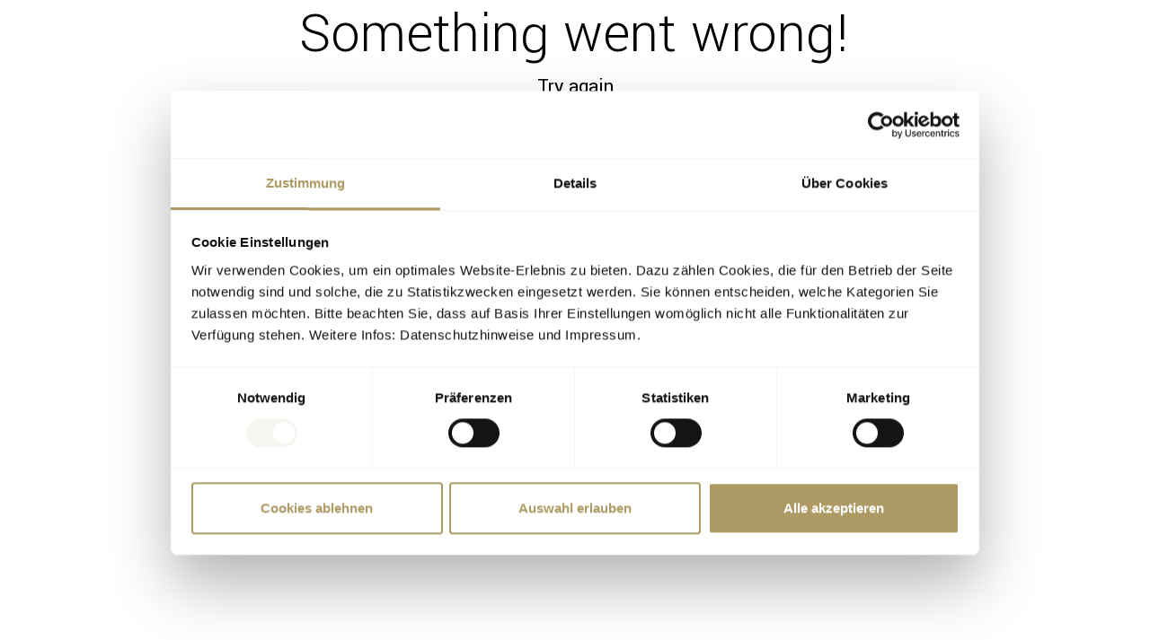

--- FILE ---
content_type: text/html; charset=utf-8
request_url: https://sigmabank.com/ueber-uns/bankprofil
body_size: 29642
content:
<!DOCTYPE html><html lang="de"><head><meta charSet="utf-8"/><meta name="viewport" content="width=device-width, initial-scale=1"/><link rel="stylesheet" href="/_next/static/css/d04e886a7a404261.css" nonce="MmU5NTFiZDAtOWQ1NS00OTVlLWEwZDEtODFjZmU5YWQ3YWVi" data-precedence="next"/><link rel="stylesheet" href="/_next/static/css/9cf3c62b6ba8ca3b.css" nonce="MmU5NTFiZDAtOWQ1NS00OTVlLWEwZDEtODFjZmU5YWQ3YWVi" data-precedence="next"/><link rel="stylesheet" href="/_next/static/css/706e79a094b4a8e8.css" nonce="MmU5NTFiZDAtOWQ1NS00OTVlLWEwZDEtODFjZmU5YWQ3YWVi" data-precedence="next"/><link rel="preload" as="script" fetchPriority="low" nonce="MmU5NTFiZDAtOWQ1NS00OTVlLWEwZDEtODFjZmU5YWQ3YWVi" href="/_next/static/chunks/webpack-9361d3e59e055141.js"/><script src="/_next/static/chunks/4bd1b696-409494caf8c83275.js" async="" nonce="MmU5NTFiZDAtOWQ1NS00OTVlLWEwZDEtODFjZmU5YWQ3YWVi"></script><script src="/_next/static/chunks/255-ac576b8c1dfdf619.js" async="" nonce="MmU5NTFiZDAtOWQ1NS00OTVlLWEwZDEtODFjZmU5YWQ3YWVi"></script><script src="/_next/static/chunks/main-app-7c964663cdb24e3e.js" async="" nonce="MmU5NTFiZDAtOWQ1NS00OTVlLWEwZDEtODFjZmU5YWQ3YWVi"></script><script src="/_next/static/chunks/871-8683f29b36c2d8da.js" async="" nonce="MmU5NTFiZDAtOWQ1NS00OTVlLWEwZDEtODFjZmU5YWQ3YWVi"></script><script src="/_next/static/chunks/app/layout-7fb33be6fd8dd1bd.js" async="" nonce="MmU5NTFiZDAtOWQ1NS00OTVlLWEwZDEtODFjZmU5YWQ3YWVi"></script><script src="/_next/static/chunks/app/%5B%5B...slug%5D%5D/layout-a29440a7f1082df5.js" async="" nonce="MmU5NTFiZDAtOWQ1NS00OTVlLWEwZDEtODFjZmU5YWQ3YWVi"></script><script src="/_next/static/chunks/app/%5B%5B...slug%5D%5D/error-4ec6122c369b5b34.js" async="" nonce="MmU5NTFiZDAtOWQ1NS00OTVlLWEwZDEtODFjZmU5YWQ3YWVi"></script><script src="/_next/static/chunks/554e0740-1736a73c30b638b9.js" async="" nonce="MmU5NTFiZDAtOWQ1NS00OTVlLWEwZDEtODFjZmU5YWQ3YWVi"></script><script src="/_next/static/chunks/870fdd6f-fcd301898e0a0065.js" async="" nonce="MmU5NTFiZDAtOWQ1NS00OTVlLWEwZDEtODFjZmU5YWQ3YWVi"></script><script src="/_next/static/chunks/7c5871f7-84e19bff5f2bdc3c.js" async="" nonce="MmU5NTFiZDAtOWQ1NS00OTVlLWEwZDEtODFjZmU5YWQ3YWVi"></script><script src="/_next/static/chunks/426-1a4a17064ff3ea44.js" async="" nonce="MmU5NTFiZDAtOWQ1NS00OTVlLWEwZDEtODFjZmU5YWQ3YWVi"></script><script src="/_next/static/chunks/551-3450064dabc43835.js" async="" nonce="MmU5NTFiZDAtOWQ1NS00OTVlLWEwZDEtODFjZmU5YWQ3YWVi"></script><script src="/_next/static/chunks/app/%5B%5B...slug%5D%5D/page-4141f1445def927a.js" async="" nonce="MmU5NTFiZDAtOWQ1NS00OTVlLWEwZDEtODFjZmU5YWQ3YWVi"></script><link rel="preload" href="https://www.googletagmanager.com/gtm.js?id=GTM-N2X95K2J" as="script" nonce="MmU5NTFiZDAtOWQ1NS00OTVlLWEwZDEtODFjZmU5YWQ3YWVi"/><link rel="preload" href="https://consent.cookiebot.com/uc.js" as="script" nonce="MmU5NTFiZDAtOWQ1NS00OTVlLWEwZDEtODFjZmU5YWQ3YWVi"/><link rel="preload" href="https://download.digiaccess.org/digiaccess" as="script" nonce="MmU5NTFiZDAtOWQ1NS00OTVlLWEwZDEtODFjZmU5YWQ3YWVi"/><link rel="preload" href="https://www.google.com/recaptcha/enterprise.js?render=6LczyNUmAAAAAMO2cS3tyMVtlXBnafkad9ZsLt2J&amp;hl=de" as="script" nonce="MmU5NTFiZDAtOWQ1NS00OTVlLWEwZDEtODFjZmU5YWQ3YWVi"/><meta name="next-size-adjust" content=""/><title>Bankprofil | SIGMA BANK Liechtenstein</title><meta name="description" content="SIGMA Bank bietet höchste Service- und Kundenorientierung sowie risikobewusste Geschäftspolitik, Transparenz, Fairness und tägliche Professionalität."/><meta name="robots" content="index, follow"/><link rel="canonical" href="https://sigmabank.com/ueber-uns/bankprofil"/><link rel="alternate" hrefLang="de-DE" href="https://sigmabank.com/ueber-uns/bankprofil"/><link rel="alternate" hrefLang="en-GB" href="https://sigmabank.com/en/about-us/bank-profile"/><meta property="og:title" content="Bankprofil | SIGMA BANK Liechtenstein"/><meta property="og:description" content="SIGMA Bank bietet höchste Service- und Kundenorientierung sowie risikobewusste Geschäftspolitik, Transparenz, Fairness und tägliche Professionalität."/><meta property="og:url" content="https://sigmabank.com/ueber-uns/bankprofil"/><meta property="og:site_name" content="SIGMA BANK"/><meta property="og:locale" content="de_DE.UTF-8"/><meta property="og:image" content="https://sigma-api.salesxp.com/fileadmin/user_upload/images/aerial-shot-bird-s-eye-view-daylight-1599946_grau-1920x750.jpg"/><meta property="og:image:width" content="1920"/><meta property="og:image:height" content="750"/><meta property="og:type" content="website"/><meta name="twitter:card" content="summary"/><meta name="twitter:title" content="Bankprofil | SIGMA BANK Liechtenstein"/><meta name="twitter:description" content="SIGMA Bank bietet höchste Service- und Kundenorientierung sowie risikobewusste Geschäftspolitik, Transparenz, Fairness und tägliche Professionalität."/><meta name="twitter:image" content="https://sigma-api.salesxp.com/fileadmin/user_upload/images/aerial-shot-bird-s-eye-view-daylight-1599946_grau-1920x750.jpg"/><link rel="icon" href="/icon.svg?2ac9879b35e6cb53" type="image/svg+xml" sizes="any"/><script src="/_next/static/chunks/polyfills-42372ed130431b0a.js" noModule="" nonce="MmU5NTFiZDAtOWQ1NS00OTVlLWEwZDEtODFjZmU5YWQ3YWVi"></script></head><body class="__className_74e47a"><div hidden=""><!--$--><!--/$--></div><div class="overflow-x-hidden"><script type="application/ld+json">{"@type":"WebSite","name":"SIGMA Bank AG","url":"https://sigmabank.com","publisher":{"@type":"Organization","name":"SIGMA Bank AG"},"@context":"https://schema.org"}</script><script type="application/ld+json">{"logo":"/icon.svg","name":"SIGMA Bank AG","description":"SIGMA Bank AG - Alles aus einer Hand","email":"info@sigmabank.com","telephone":"+423 239 04 04","address":{"streetAddress":"Feldkircher Strasse 2","addressLocality":"Schaan","addressCountry":"LI","addressRegion":"Fürstentum Liechtenstein","postalCode":"9494","@type":"PostalAddress"},"url":"https://sigmabank.com","@type":"Organization","@context":"https://schema.org"}</script><script type="application/ld+json">{"@type":"BreadcrumbList","itemListElement":[{"@type":"ListItem","position":1,"item":{"@id":"/","name":"SIGMA BANK"}},{"@type":"ListItem","position":2,"item":{"@id":"/ueber-uns","name":"Über uns"}},{"@type":"ListItem","position":3,"item":{"@id":"/ueber-uns/bankprofil","name":"Bankprofil"}}],"@context":"https://schema.org"}</script><nav class="bp-page-header navbar navbar-mainnavigation navbar navbar-expand-xl navbar-light fixed-top"><div class="container-navigation container"><a aria-label="Zur Homepage" class="navbar-brand-image navbar-brand" href="/"><svg xmlns="http://www.w3.org/2000/svg" width="290" height="39" viewBox="0 0 290 52" class="logo-desktop"><g fill="none" fill-rule="evenodd" transform="translate(0 .39)"><path fill="#AE9A64" fill-rule="nonzero" d="M33.685702,40.7960635 C30.8712894,42.6102857 26.6708596,43.6733968 23.8398281,43.1212063 C25.3114327,42.8653333 26.4523209,42.7324444 27.5583095,42.4600635 C29.8417479,41.8971429 31.5468481,40.6450159 32.0321203,38.2208254 C32.4999006,36.1028708 31.4729426,33.9376146 29.5309742,32.9473651 C28.7349284,32.4810159 28.526361,32.3728889 27.7070487,31.9461587 L32.8422923,26.8460317 C33.3193928,27.1199936 33.7759398,27.4278429 34.2083668,27.7671746 C39.2738109,31.4220317 38.9547278,37.400381 33.685702,40.7960635 L33.685702,40.7960635 Z M20.2343553,28.08 C19.6144699,27.7333333 18.9904298,27.3841905 18.3705444,27.027619 L23.6811175,21.7516825 C24.8469341,22.3360635 26.008596,22.9262222 27.1444986,23.5626032 C27.7843266,23.9208254 28.4291404,24.2815238 29.0697994,24.6496508 L23.7608883,29.9231111 C22.574298,29.3288254 21.3902006,28.7287619 20.2343553,28.08 L20.2343553,28.08 Z M13.5809742,40.0350476 C12.2187079,39.4577193 11.347141,38.1151416 11.3797994,36.6443175 C11.4002127,35.6226002 11.8367453,34.6527502 12.5896635,33.9563472 C13.3425817,33.2599441 14.3475573,32.8964877 15.3749857,32.9490159 C16.7755957,32.9336944 18.0768066,33.6659764 18.7835244,34.8672381 L13.5809742,40.0350476 Z M13.6923209,10.8465397 C16.5067335,9.03314286 20.7071633,7.96920635 23.5381948,8.52139683 C22.0665903,8.77809524 20.925702,8.91015873 19.8197135,9.18336508 C17.5362751,9.74546032 15.8311748,10.9975873 15.3459026,13.4217778 C14.8780474,15.5401777 15.9053828,17.7058493 17.8478797,18.6960635 C18.6638682,19.1731429 18.9995702,19.3390476 19.8396562,19.7756825 L14.7035817,24.8782857 C14.1697308,24.5788973 13.6569655,24.2438406 13.1688252,23.8754286 C8.10421203,20.2205714 8.42329513,14.2430476 13.6923209,10.8465397 L13.6923209,10.8465397 Z M33.8610315,11.639746 C35.1878681,12.231252 36.029591,13.5539968 35.9982235,14.9982857 C35.9776718,16.019957 35.5410972,16.9897241 34.7882109,17.6860976 C34.0353246,18.3824711 33.0304292,18.7459751 32.0030372,18.6935873 C30.6274641,18.7088148 29.3454163,18.0035522 28.6285673,16.8372698 L33.8610315,11.639746 Z M0,51.4733968 L47.7286819,51.4733968 L47.7286819,0 L0,0 L0,51.4733968 Z"></path><path fill="#03163D" fill-rule="nonzero" d="M63.0455845,32.8812508 L64.4382493,29.3171873 C66.5032712,30.1973986 68.7290556,30.6444723 70.9761289,30.6303937 C72.7227765,30.6303937 73.8320888,30.3489333 73.8320888,29.3402984 C73.8320888,28.4026476 72.3455272,28.1220127 70.5274183,27.7472825 C67.5775616,27.1604254 63.7294527,26.4101397 63.7294527,22.4952825 C63.7294527,18.5325524 67.0341232,17.3365524 71.3774756,17.3365524 C73.4014516,17.2806668 75.4182772,17.5986068 77.325384,18.2742032 L76.1454413,22.0495683 C74.3958642,21.4608609 72.563196,21.1521623 70.716043,21.1350286 C69.3707421,21.1350286 68.1907994,21.3463302 68.1907994,22.2600444 C68.1907994,23.1745841 69.7014585,23.4560444 71.5428338,23.8307746 C74.4694241,24.4176317 78.2460716,25.2141397 78.2460716,29.0126159 C78.2460716,32.0608063 76.3814298,34.3116635 70.0554413,34.3116635 C67.6387954,34.3809607 65.2390172,33.8912683 63.0455845,32.8812508"></path><rect width="4.414" height="16.529" x="88.162" y="17.571" fill="#03163D" fill-rule="nonzero"></rect><path fill="#03163D" fill-rule="nonzero" d="M102.608564,25.8476317 C102.608564,19.8222349 107.400628,17.2428698 112.168593,17.2428698 C114.038522,17.2399219 115.893516,17.5735431 117.643693,18.2275683 L116.440484,22.1432508 C115.165704,21.5932665 113.794223,21.2984753 112.404582,21.2757587 C108.745097,21.2757587 107.045814,23.1749968 107.045814,25.941727 C107.045814,29.2235048 109.099911,30.5367111 111.43653,30.5367111 C112.206256,30.5450337 112.972021,30.426208 113.702519,30.1850921 L113.702519,26.1992508 L117.97441,26.1992508 L117.97441,32.857727 C115.877164,33.8839087 113.561006,34.3905478 111.223808,34.3343619 C107.045814,34.3343619 102.608564,31.9431873 102.608564,25.8476317"></path><polygon fill="#03163D" fill-rule="nonzero" points="129.331 17.361 130.912 17.361 137.946 27.067 144.979 17.361 146.561 17.361 147.907 34.1 143.399 34.1 142.855 27.067 138.277 33.303 137.309 33.303 132.729 27.067 132.187 34.1 127.986 34.1"></polygon><path fill="#03163D" fill-rule="nonzero" d="M165.517458 24.4876254L163.416828 28.754927 167.618089 28.754927 165.517458 24.4876254zM160.796857 34.1001968L156.406971 34.1001968 164.927487 17.3603238 166.367516 17.3603238 174.888032 34.1001968 170.23806 34.1001968 169.27084 32.1539111 161.740811 32.1539111 160.796857 34.1001968zM202.511977 30.5962222C206.689141 30.5962222 207.515101 29.9160952 207.515101 28.6499365 207.515101 27.2673968 205.864012 26.8687302 202.605874 26.8687302L201.638654 26.8687302 201.638654 30.5962222 202.511977 30.5962222zM202.559341 23.7974286C205.415301 23.7974286 206.665874 23.4449841 206.665874 22.2960317 206.665874 21.194127 205.603926 20.7723492 202.559341 20.7723492L201.638654 20.7723492 201.638654 23.7974286 202.559341 23.7974286zM197.342665 17.3494286L201.59129 17.3494286C207.586562 17.3494286 211.103123 18.2639683 211.103123 21.6637778 211.103123 23.6331746 209.639828 24.8291746 207.845817 25.2270159 210.041175 25.6025714 211.953181 26.610381 211.953181 29.1889206 211.953181 32.565619 208.743238 33.8788254 201.968539 33.8788254L197.342665 33.8788254 197.342665 17.3494286zM228.784556 24.2659238L226.684757 28.5332254 230.885187 28.5332254 228.784556 24.2659238zM224.064786 33.8784952L219.6749 33.8784952 228.195416 17.1386222 229.634614 17.1386222 238.15596 33.8784952 233.505989 33.8784952 232.537938 31.9322095 225.00874 31.9322095 224.064786 33.8784952z"></path><polygon fill="#03163D" fill-rule="nonzero" points="251.423 25.508 251.423 33.878 247.175 33.878 247.175 17.209 248.685 17.209 258.859 25.485 258.859 17.35 263.083 17.35 263.083 34.019 261.833 34.019"></polygon><polygon fill="#03163D" fill-rule="nonzero" points="283.456 17.35 278.169 22.649 278.169 17.35 273.755 17.35 273.755 33.879 278.169 33.879 278.169 27.666 278.901 26.939 283.999 33.879 289.286 33.879 281.97 23.938 288.696 17.35"></polygon></g></svg><svg xmlns="http://www.w3.org/2000/svg" width="50" height="55" viewBox="0 0 50 55" class="logo-mobile"><path fill="#AE9A64" d="M35.3147043,43.6421274 C32.366278,45.5711294 27.9658366,46.7015 25,46.1143743 C26.5416779,45.842313 27.7368917,45.7010167 28.8955441,45.4114031 C31.2877128,44.8128684 33.0740047,43.4815235 33.5823841,40.9039626 C34.0724386,38.6520121 32.99658,36.3497673 30.9621411,35.2968681 C30.12819,34.8010145 29.9096913,34.6860467 29.0513658,34.2323188 L34.4311339,28.8095238 C34.9309525,29.1008183 35.4092389,29.4281442 35.8622567,29.7889443 C41.1689018,33.675032 40.8346249,40.0316114 35.3147043,43.6421274 L35.3147043,43.6421274 Z M20.9177593,30.3324515 C20.2684626,29.9620811 19.614814,29.5890653 18.9655172,29.2081129 L24.5280581,23.5714286 C25.7491885,24.1957672 26.9659672,24.8262787 28.1557643,25.5061728 C28.8259499,25.8888889 29.5013578,26.2742504 30.1724138,26.6675485 L24.6116137,32.3015873 C23.368724,31.6666667 22.1284453,31.0255732 20.9177593,30.3324515 L20.9177593,30.3324515 Z M14.3763063,42.7777778 C12.948911,42.1380748 12.0356752,40.650445 12.069895,39.0207128 C12.0912843,37.8886091 12.5486872,36.8139765 13.3376018,36.042334 C14.1265164,35.2706915 15.1795391,34.8679671 16.256088,34.9261705 C17.7236601,34.9091937 19.0870808,35.7205915 19.8275862,37.0516376 L14.3763063,42.7777778 Z M14.6853821,11.3448027 C17.6337837,9.42621775 22.0341883,8.30056639 25,8.88478731 C23.458335,9.1563758 22.2631312,9.29609979 21.1044885,9.58515378 C18.7123398,10.179854 16.9260628,11.504612 16.4176877,14.0694204 C15.9275588,16.3107006 17.0038038,18.6019944 19.0387793,19.6496471 C19.8936156,20.1544 20.2452998,20.3299283 21.1253807,20.7918907 L15.7447871,26.1904762 C15.1855205,25.8737214 14.6483434,25.5192294 14.1369637,25.1294472 C8.83123357,21.2625859 9.16550762,14.938329 14.6853821,11.3448027 L14.6853821,11.3448027 Z M35.6804098,12.2222222 C37.0771152,12.8806258 37.9631616,14.3529693 37.9301424,15.9606031 C37.9085085,17.0978225 37.4489447,18.1772675 36.6564128,18.9523989 C35.8638809,19.7275302 34.8060695,20.1321455 33.724577,20.0738327 C32.2765687,20.0907825 30.9270107,19.3057566 30.1724138,18.0075711 L35.6804098,12.2222222 Z M0,55 L50,55 L50,0 L0,0 L0,55 Z"></path></svg></a><div class="phone-language-container"><div class="language-menu nav-item dropdown"><a aria-expanded="false" role="button" class="dropdown-toggle nav-link" tabindex="0" href="#">Deutsch</a></div></div><div class="nav-side nav-side-phone"><a target="_blank" class="e-banking" href="https://ebanking.sigmabank.com/">E-Banking</a><button type="button" aria-controls="phoneSearch" aria-expanded="false" aria-label="Suchformular umschalten" class="btn btn-ghost search-button"><svg aria-hidden="true" focusable="false" data-prefix="fas" data-icon="magnifying-glass" class="svg-inline--fa fa-magnifying-glass " role="img" xmlns="http://www.w3.org/2000/svg" viewBox="0 0 512 512"><path fill="currentColor" d="M416 208c0 45.9-14.9 88.3-40 122.7L502.6 457.4c12.5 12.5 12.5 32.8 0 45.3s-32.8 12.5-45.3 0L330.7 376c-34.4 25.2-76.8 40-122.7 40C93.1 416 0 322.9 0 208S93.1 0 208 0S416 93.1 416 208zM208 352a144 144 0 1 0 0-288 144 144 0 1 0 0 288z"></path></svg></button></div><div class="navbar-collapse collapse" id="phoneSearch"><form class="navigation-search-form h-100" action="/suchen" method="get"><div class="navigation-search"><div class="w-100"><div><input type="text" class="input input-search w-75" placeholder="Suchbegriff eingeben" aria-label="Suchbegriff eingeben" name="tx_indexedsearch_pi2[search][sword]" value=""/><input type="hidden" name="tx_indexedsearch_pi2[action]" value="search"/><button class="btn btn-ghost w-75" type="submit" value="Suchen">Suchen</button></div></div></div></form></div><button aria-controls="navbarMenu" type="button" aria-label="Toggle navigation" class="navbar-toggler collapsed"><span class="navbar-toggler-icon"></span></button><div class="navbar-collapse collapse" id="navbarMenu"><div class="navbar-nav"><div class="nav-item"><a data-rr-ui-event-key="/private-banking" class="null nav-link" href="/private-banking">Private Banking</a></div><div class="nav-item"><a data-rr-ui-event-key="/intermediary-banking" class="null nav-link" href="/intermediary-banking">Intermediary Banking</a></div><div class="nav-item"><a data-rr-ui-event-key="/private-label-funds" class="null nav-link" href="/private-label-funds">Private Label Funds</a></div><div class="nav-item"><a data-rr-ui-event-key="/credit-banking" class="null nav-link" href="/credit-banking">Credit Banking</a></div><div class="nav-style-simple nav-item dropdown"><a id="navbarDropdown-4" aria-expanded="false" role="button" class="dropdown-toggle nav-link" tabindex="0" href="#">Über uns</a></div><div class="nav-item"><a data-rr-ui-event-key="/kontakt" class="null nav-link" href="/kontakt">Kontakt &amp; Öffnungszeiten</a></div></div></div><div class="nav-side nav-side-desktop"><div class="language-menu nav-item dropdown"><a aria-expanded="false" role="button" class="dropdown-toggle nav-link" tabindex="0" href="#">Deutsch</a></div><a target="_blank" class="btn btn-sm btn-primary e-banking" href="https://ebanking.sigmabank.com/">E-Banking</a></div></div></nav><section id="page-hero"><picture class="image-variants"><source data-variant="desktop" media="(min-width: 1920px)" srcSet="https://sigma-api.salesxp.com/fileadmin/user_upload/images/aerial-shot-bird-s-eye-view-daylight-1599946_grau-1920x750.jpg"/><source data-variant="laptop" media="(min-width: 1440px)" srcSet="https://sigma-api.salesxp.com/fileadmin/user_upload/images/aerial-shot-bird-s-eye-view-daylight-1599946_grau-1920x750.jpg"/><source data-variant="tablet" media="(min-width: 920px)" srcSet="https://sigma-api.salesxp.com/fileadmin/_processed_/3/b/csm_aerial-shot-bird-s-eye-view-daylight-1599946_grau-1920x750_800382956f.jpg"/><source data-variant="mobile" media="(min-width: 480px)" srcSet="https://sigma-api.salesxp.com/fileadmin/user_upload/images/aerial-shot-bird-s-eye-view-daylight-1599946_grau-920x517.jpg"/><img src="https://sigma-api.salesxp.com/fileadmin/user_upload/images/aerial-shot-bird-s-eye-view-daylight-1599946_grau-480x480.jpg" alt="SIGMA Bank AG, Profil" width="1920" height="750" loading="eager"/></picture><div class="container page-hero-inner"><nav class="breadcrumb-section" aria-label="Brotkrümelnavigation"><div class="container px-0"><p id="breadcrumb" class="visually-hidden">Brotkrümelnavigation</p><ol class="breadcrumb"><li class="breadcrumb-item"><a class="breadcrumb-link" title="Über uns" href="/ueber-uns"><span class="breadcrumb-link-title"><span class="breadcrumb-text">Über uns</span></span></a></li><li class="breadcrumb-item active"><span class="breadcrumb-link-title"><span class="breadcrumb-text">Bankprofil</span></span></li></ol></div></nav><h1 class="page-hero-title">DAS PROFIL DER SIGMABANK</h1></div></section><main id="page-content" class="bp-page-content main-section"><section class="section-narrow container colpos-4"><div class="content-element c107 content-type-text content-frame-default frame-space-before-none frame-space-after-none frame frame-background-none frame-default"><div class="frame-inner"><div class="editor-output"><p>Wir, die SIGMA Bank AG, sind eine unternehmerisch agierende, unabhängige Privatbank in Liechtenstein für Kunden, die einen Partner mit höchster Service- und Kundenorientierung wünschen. Unsere Geschäftspolitik ist dabei risikobewusst und setzt höchste Standards bei allen rechtlichen und regulatorischen Vorgaben. Transparenz, Fairness und hohe ethische Standards zählen ebenso zu unseren Werten wie Leistung und Professionalität, die wir jeden Tag aufs Neue in den Dienst unserer Kunden stellen.<br/><br/>Weil Partnerschaften Versprechen sind, die sich jeden Tag neu einlösen.</p></div></div></div></section><section class="section-main colpos-undefined"></section></main><footer><div class="container"><section class="row footer-contact"><div class="col col-12 col-md-6 col-lg-3"><div class="content-element c35 content-type-text content-frame-default frame-space-before-none frame-space-after-none frame frame-background-none frame-default sie-haben fragen?"><div class="frame-inner"><div class="frame-header"><h2 class="element-header">Sie haben Fragen?</h2></div><div class="editor-output"><p>Wir beraten Sie gerne</p></div></div></div></div><div class="col col-12 col-md-6 col-lg-3"><div class="content-element c36 content-type-text content-frame-default frame-space-before-none frame-space-after-none frame frame-background-none frame-default e-mail"><div class="frame-inner"><div class="frame-header"><h2 class="element-header">E-Mail</h2></div><div class="editor-output"><p><a href="mailto:info@sigmabank.com">info@sigmabank.com</a></p></div></div></div></div><div class="col col-12 col-md-6 col-lg-3"><div class="content-element c37 content-type-text content-frame-default frame-space-before-none frame-space-after-none frame frame-background-none frame-default telefon"><div class="frame-inner"><div class="frame-header"><h2 class="element-header">Telefon</h2></div><div class="editor-output"><p><a href="tel:+4232390404" title="+ 423 239 04 - 04">+ 423 239 04 - 04</a></p></div></div></div></div><div class="col col-12 col-md-6 col-lg-3"><div class="content-element c34 content-type-sxp_button_link content-frame-default frame-space-before-none frame-space-after-none frame frame-background-none frame-default"><div class="frame-inner"><div class="sxp-button"><a target="_self" title="Kontaktanfrage" class="btn btn-outline-primary btn btn-sm btn-block " href="/kontakt#contact">Kontaktanfrage</a></div></div></div></div></section><section class="row footer-links acc-wrapper"><div class="col col-12 col-md-6 col-lg-3 order-first"><div class="content-element c1 content-type-text content-frame-default frame-space-before-none frame-space-after-none frame frame-background-none frame-default sigma-bank ag"><div class="frame-inner"><div class="frame-header"><h3 class="element-header">SIGMA Bank AG</h3></div><div class="editor-output"><p>Feldkircher Strasse 2<br/>9494 Schaan<br/>Fürstentum Liechtenstein</p>
<p> </p>
<p>T <a href="tel:004232390404">00423 239 04 04</a><br/>F 00423 239 04 05<br/>E <a href="mailto:info@sigmabank.com">info@sigmabank.com</a></p></div></div></div></div><div class="col col-12 col-md-6 col-lg-3 order-last order-md-1"><div class="d-none d-md-block acc-content"><div class="content-element c32 content-type-text content-frame-default frame-space-before-none frame-space-after-none frame frame-background-none frame-default über-uns"><div class="frame-inner"><div class="frame-header"><h3 class="element-header">Über uns</h3></div><div class="editor-output"><p><a href="/ueber-uns">Über uns</a><br/><a href="/ueber-uns/bankprofil">Bankprofil</a><br/><a href="/ueber-uns/ansprechpartner">Ansprechpartner</a><br/><a href="/ueber-uns/finanzplatz-liechtenstein">Finanzplatz Liechtenstein</a><br/><a href="/ueber-uns/philosophie">Philosophie</a><br/><a href="/ueber-uns/downloads">DOWNLOADS</a><br/><a href="/ueber-uns/mifid-ii">MiFID II</a></p></div></div></div></div><div class="d-block d-md-none accordion"><div class="accordion-item"><h2 class="accordion-header"><button type="button" aria-expanded="false" class="accordion-button collapsed">Über uns</button></h2><div class="accordion-collapse collapse"><div class="accordion-body"><div class="content-element c32 content-type-text content-frame-default frame-space-before-none frame-space-after-none frame frame-background-none frame-default über-uns"><div class="frame-inner"><div class="frame-header"><h3 class="element-header">Über uns</h3></div><div class="editor-output"><p><a href="/ueber-uns">Über uns</a><br/><a href="/ueber-uns/bankprofil">Bankprofil</a><br/><a href="/ueber-uns/ansprechpartner">Ansprechpartner</a><br/><a href="/ueber-uns/finanzplatz-liechtenstein">Finanzplatz Liechtenstein</a><br/><a href="/ueber-uns/philosophie">Philosophie</a><br/><a href="/ueber-uns/downloads">DOWNLOADS</a><br/><a href="/ueber-uns/mifid-ii">MiFID II</a></p></div></div></div></div></div></div></div></div><div class="col col-12 col-md-6 col-lg-3 mt-md-5 mt-lg-0 order-2"><div class="d-none d-md-block acc-content"><div class="content-element c39 content-type-text content-frame-default frame-space-before-none frame-space-after-none frame frame-background-none frame-default leistungen"><div class="frame-inner"><div class="frame-header"><h3 class="element-header">Leistungen</h3></div><div class="editor-output"><p><a href="/private-banking">Private Banking</a></p>
<p><a href="/intermediary-banking">Intermediary Banking</a><br/><a href="/private-label-funds">Private Label Funds</a><br/><a href="/credit-banking">Credit Banking</a><br/> </p></div></div></div></div><div class="d-block d-md-none accordion"><div class="accordion-item"><h2 class="accordion-header"><button type="button" aria-expanded="false" class="accordion-button collapsed">Leistungen</button></h2><div class="accordion-collapse collapse"><div class="accordion-body"><div class="content-element c39 content-type-text content-frame-default frame-space-before-none frame-space-after-none frame frame-background-none frame-default leistungen"><div class="frame-inner"><div class="frame-header"><h3 class="element-header">Leistungen</h3></div><div class="editor-output"><p><a href="/private-banking">Private Banking</a></p>
<p><a href="/intermediary-banking">Intermediary Banking</a><br/><a href="/private-label-funds">Private Label Funds</a><br/><a href="/credit-banking">Credit Banking</a><br/> </p></div></div></div></div></div></div></div></div><div class="col col-12 col-md-6 col-lg-3 mt-5 mt-lg-0 order-1 order-md-last"><div class="d-none d-md-block acc-content"><div class="content-element c40 content-type-uploads content-frame-default frame-space-before-none frame-space-after-none frame frame-background-none frame-default wichtige-dokumente"><div class="frame-inner"><div class="frame-header"><h3 class="element-header">Wichtige Dokumente</h3></div><ul class="filelink-list"><li class="filelink-item-wrapper no-bullet"><a title="Allgemeine Geschäftsbedingungen (AGB)" target="" class="filelink-item" href="https://sigma-api.salesxp.com/fileadmin/user_upload/documents/agb-de.pdf"><div class="filelink-body"><div class="filelink-heading"><span class="filelink-filename">Allgemeine Geschäftsbedingungen (AGB)</span></div></div></a></li><li class="filelink-item-wrapper no-bullet"><a title="Ausführung von Aufträgen in Finanzinstrumenten" target="" class="filelink-item" href="https://sigma-api.salesxp.com/fileadmin/form_definitions/Ausf%C3%BChrung_von_Auftr%C3%A4gen_in_Finanzinstrumenten_DE_2023.pdf"><div class="filelink-body"><div class="filelink-heading"><span class="filelink-filename">Ausführung von Aufträgen in Finanzinstrumenten</span></div></div></a></li><li class="filelink-item-wrapper no-bullet"><a title="MiFID II RTS 28 Report 2024" target="" class="filelink-item" href="https://sigma-api.salesxp.com/fileadmin/form_definitions/RTS_28_Report_2024_DEU.pdf"><div class="filelink-body"><div class="filelink-heading"><span class="filelink-filename">MiFID II RTS 28 Report 2024</span></div></div></a></li></ul></div></div></div><div class="d-block d-md-none accordion"><div class="accordion-item"><h2 class="accordion-header"><button type="button" aria-expanded="false" class="accordion-button collapsed">Wichtige Dokumente</button></h2><div class="accordion-collapse collapse"><div class="accordion-body"><div class="content-element c40 content-type-uploads content-frame-default frame-space-before-none frame-space-after-none frame frame-background-none frame-default wichtige-dokumente"><div class="frame-inner"><div class="frame-header"><h3 class="element-header">Wichtige Dokumente</h3></div><ul class="filelink-list"><li class="filelink-item-wrapper no-bullet"><a title="Allgemeine Geschäftsbedingungen (AGB)" target="" class="filelink-item" href="https://sigma-api.salesxp.com/fileadmin/user_upload/documents/agb-de.pdf"><div class="filelink-body"><div class="filelink-heading"><span class="filelink-filename">Allgemeine Geschäftsbedingungen (AGB)</span></div></div></a></li><li class="filelink-item-wrapper no-bullet"><a title="Ausführung von Aufträgen in Finanzinstrumenten" target="" class="filelink-item" href="https://sigma-api.salesxp.com/fileadmin/form_definitions/Ausf%C3%BChrung_von_Auftr%C3%A4gen_in_Finanzinstrumenten_DE_2023.pdf"><div class="filelink-body"><div class="filelink-heading"><span class="filelink-filename">Ausführung von Aufträgen in Finanzinstrumenten</span></div></div></a></li><li class="filelink-item-wrapper no-bullet"><a title="MiFID II RTS 28 Report 2024" target="" class="filelink-item" href="https://sigma-api.salesxp.com/fileadmin/form_definitions/RTS_28_Report_2024_DEU.pdf"><div class="filelink-body"><div class="filelink-heading"><span class="filelink-filename">MiFID II RTS 28 Report 2024</span></div></div></a></li></ul></div></div></div></div></div></div></div></section><section class="row justify-content-between footer-credits"><div class="col col-12 col-md-6 footer-section-content-column-left"><div class="content-element c41 content-type-text content-frame-default frame-space-before-none frame-space-after-none frame frame-background-none frame-default"><div class="frame-inner"><div class="editor-output"><p><a href="/impressum">Impressum</a> <a href="/datenschutzerklaerung">Datenschutzerklärung</a></p></div></div></div></div><div class="col col-12 col-md-6 footer-section-content-column-right"><h3>© SIGMA Bank AG <!-- -->2026</h3></div></section></div></footer><section id="contact-toolbar"><div id="contact-backdrop" class="modal-backdrop fade d-none"></div><div class="toolbar-wrapper"><div id="contact-toolbar-search" class="toolbar-content contact-toolbar-search "><button class="btn btn-primary btn-hover-white search-icon contact-toolbar-toggle" aria-label="Suchformular umschalten" type="button"><svg aria-hidden="true" focusable="false" data-prefix="fas" data-icon="magnifying-glass" class="svg-inline--fa fa-magnifying-glass " role="img" xmlns="http://www.w3.org/2000/svg" viewBox="0 0 512 512"><path fill="currentColor" d="M416 208c0 45.9-14.9 88.3-40 122.7L502.6 457.4c12.5 12.5 12.5 32.8 0 45.3s-32.8 12.5-45.3 0L330.7 376c-34.4 25.2-76.8 40-122.7 40C93.1 416 0 322.9 0 208S93.1 0 208 0S416 93.1 416 208zM208 352a144 144 0 1 0 0-288 144 144 0 1 0 0 288z"></path></svg></button><form class="contact-form" action="/suchen" method="get"><div class="h-100"><div class="h-100"><div class="input-group"><input type="text" class="form-control border-0" placeholder="Suchbegriff eingeben" aria-label="Suchbegriff eingeben" name="tx_indexedsearch_pi2[search][sword]" value=""/><input type="hidden" name="tx_indexedsearch_pi2[action]" value="search"/><button class="btn btn-primary btn-hover-white" type="submit" value="Suchen">Suchen</button></div></div></div></form></div><div id="contact-toolbar-form" class="toolbar-content contact-toolbar-form "><div role="button" class="contact-toolbar-toggle" aria-label="Kontaktformular umschalten"><div class="btn btn-primary btn-hover-white bubble-icon"><svg aria-hidden="true" focusable="false" data-prefix="far" data-icon="comment-dots" class="svg-inline--fa fa-comment-dots " role="img" xmlns="http://www.w3.org/2000/svg" viewBox="0 0 512 512"><path fill="currentColor" d="M168.2 384.9c-15-5.4-31.7-3.1-44.6 6.4c-8.2 6-22.3 14.8-39.4 22.7c5.6-14.7 9.9-31.3 11.3-49.4c1-12.9-3.3-25.7-11.8-35.5C60.4 302.8 48 272 48 240c0-79.5 83.3-160 208-160s208 80.5 208 160s-83.3 160-208 160c-31.6 0-61.3-5.5-87.8-15.1zM26.3 423.8c-1.6 2.7-3.3 5.4-5.1 8.1l-.3 .5c-1.6 2.3-3.2 4.6-4.8 6.9c-3.5 4.7-7.3 9.3-11.3 13.5c-4.6 4.6-5.9 11.4-3.4 17.4c2.5 6 8.3 9.9 14.8 9.9c5.1 0 10.2-.3 15.3-.8l.7-.1c4.4-.5 8.8-1.1 13.2-1.9c.8-.1 1.6-.3 2.4-.5c17.8-3.5 34.9-9.5 50.1-16.1c22.9-10 42.4-21.9 54.3-30.6c31.8 11.5 67 17.9 104.1 17.9c141.4 0 256-93.1 256-208S397.4 32 256 32S0 125.1 0 240c0 45.1 17.7 86.8 47.7 120.9c-1.9 24.5-11.4 46.3-21.4 62.9zM144 272a32 32 0 1 0 0-64 32 32 0 1 0 0 64zm144-32a32 32 0 1 0 -64 0 32 32 0 1 0 64 0zm80 32a32 32 0 1 0 0-64 32 32 0 1 0 0 64z"></path></svg></div><div class="vertical-text"><h3>Sie haben Fragen?</h3></div></div><div class="contact-info"><div class="contact-info-wrapper"><div class="contact-wrapper"><div class="person-wrapper"><script type="application/ld+json">{"@type":"Person","name":"Fabio Tschui","jobTitle":"Head of Private Banking & Intermediaries","telephone":"+423 239 04 52","email":"fabio.tschui@sigmabank.com","url":"/person/fabio-tschui","image":"https://sigma-api.salesxp.com/fileadmin/form_definitions/Fabio.jpg","@context":"https://schema.org"}</script><div class="photo"><picture class="image-variants"><source data-variant="desktop" media="(min-width: 1920px)" srcSet="https://sigma-api.salesxp.com/fileadmin/form_definitions/Fabio.jpg"/><source data-variant="laptop" media="(min-width: 1440px)" srcSet="https://sigma-api.salesxp.com/fileadmin/form_definitions/Fabio.jpg"/><source data-variant="tablet" media="(min-width: 920px)" srcSet="https://sigma-api.salesxp.com/fileadmin/form_definitions/Fabio.jpg"/><source data-variant="mobile" media="(min-width: 480px)" srcSet="https://sigma-api.salesxp.com/fileadmin/_processed_/0/f/csm_Fabio_0e6fa44521.jpg"/><img src="https://sigma-api.salesxp.com/fileadmin/_processed_/0/f/csm_Fabio_d730f821b4.jpg" alt="Fabio Tschui - Senior Relationship Manager | Private Banking" width="1000" height="848" loading="lazy"/></picture></div><div class="person-data"><div class="person-name">Fabio Tschui</div><a class="person-phone-number" aria-label="Personennummer" href="tel:+4232390452">T: <!-- -->+423 239 04 52</a><a class="person-phone-call" aria-label="Person anrufen" href="tel:+4232390452">jetzt anrufen</a></div><a class="btn-phone-contact reverse ms-auto" aria-label="Person anrufen" href="tel:+4232390452"><svg aria-hidden="true" focusable="false" data-prefix="fas" data-icon="mobile-screen" class="svg-inline--fa fa-mobile-screen " role="img" xmlns="http://www.w3.org/2000/svg" viewBox="0 0 384 512"><path fill="currentColor" d="M16 64C16 28.7 44.7 0 80 0L304 0c35.3 0 64 28.7 64 64l0 384c0 35.3-28.7 64-64 64L80 512c-35.3 0-64-28.7-64-64L16 64zM144 448c0 8.8 7.2 16 16 16l64 0c8.8 0 16-7.2 16-16s-7.2-16-16-16l-64 0c-8.8 0-16 7.2-16 16zM304 64L80 64l0 320 224 0 0-320z"></path></svg></a></div><div class="description"><div class="title">Sie haben Fragen?</div><div>Hinterlassen Sie uns gerne Ihre Kontaktdaten und wir kommen auf Sie zurück.</div></div><div class="contact-form"><form id="SIGMA-sidebar-form-96" noValidate="" class="" action="/?tx_form_formframework%5Baction%5D=perform&amp;tx_form_formframework%5Bcontroller%5D=FormFrontend&amp;cHash=b50f79fb5a3502230da3e480b25cbd1f" encType="multipart/form-data" method="POST"><fieldset><div class="position-relative mb-3 form-element"><legend class="form-label" for="validationtx_form_formframework%5BSIGMA-sidebar-form-96%5D%5Bcontact-options%5D">Wie dürfen wir Sie kontaktieren?</legend><div class="input-square form-check form-check-inline"><input type="checkbox" id="tx_form_formframework%5BSIGMA-sidebar-form-96%5D%5Bcontact-options%5D-Telefon" class="form-check-input" name="tx_form_formframework%5BSIGMA-sidebar-form-96%5D%5Bcontact-options%5D" value="Telefon"/><label title="" for="tx_form_formframework%5BSIGMA-sidebar-form-96%5D%5Bcontact-options%5D-Telefon" class="form-check-label">Telefon</label></div><div class="input-square form-check form-check-inline"><input type="checkbox" id="tx_form_formframework%5BSIGMA-sidebar-form-96%5D%5Bcontact-options%5D-E-Mail" class="form-check-input" name="tx_form_formframework%5BSIGMA-sidebar-form-96%5D%5Bcontact-options%5D" value="E-Mail"/><label title="" for="tx_form_formframework%5BSIGMA-sidebar-form-96%5D%5Bcontact-options%5D-E-Mail" class="form-check-label">E-Mail</label></div><div class="invalid-feedback"></div></div><div class="mb-3 form-element form-floating"><input placeholder="Name *" type="text" id="validationtx_form_formframework%5BSIGMA-sidebar-form-96%5D%5Bname%5D" class="form-control" name="tx_form_formframework%5BSIGMA-sidebar-form-96%5D%5Bname%5D" value=""/><div class="invalid-feedback"></div><label for="validationtx_form_formframework%5BSIGMA-sidebar-form-96%5D%5Bname%5D">Name</label></div><div class="mb-3 form-element form-floating"><input placeholder="Telefonnummer *" type="text" id="validationtx_form_formframework%5BSIGMA-sidebar-form-96%5D%5Bphone%5D" class="form-control" name="tx_form_formframework%5BSIGMA-sidebar-form-96%5D%5Bphone%5D" value=""/><div class="invalid-feedback"></div><label for="validationtx_form_formframework%5BSIGMA-sidebar-form-96%5D%5Bphone%5D">Telefonnummer</label></div><div class="mb-3 form-element form-floating"><input placeholder="E-mail *" type="text" id="validationtx_form_formframework%5BSIGMA-sidebar-form-96%5D%5Bemail%5D" class="form-control" name="tx_form_formframework%5BSIGMA-sidebar-form-96%5D%5Bemail%5D" value=""/><div class="invalid-feedback"></div><label for="validationtx_form_formframework%5BSIGMA-sidebar-form-96%5D%5Bemail%5D">E-mail</label></div><div class="position-relative mb-3 form-element"><div class="input-square form-check"><input type="checkbox" id="validationtx_form_formframework%5BSIGMA-sidebar-form-96%5D%5Bdata-privacy%5D" class="form-check-input" name="tx_form_formframework%5BSIGMA-sidebar-form-96%5D%5Bdata-privacy%5D" value="false"/><label title="" for="validationtx_form_formframework%5BSIGMA-sidebar-form-96%5D%5Bdata-privacy%5D" class="form-check-label">Ich habe die <a href="/datenschutzerklaerung">Datenschutzbestimmung</a> gelesen und bin einverstanden.</label></div><div class="invalid-feedback"></div></div><div class="mb-3 form-element form-floating"><input placeholder="Nachricht *" type="text" id="validationtx_form_formframework%5BSIGMA-sidebar-form-96%5D%5Bmessage%5D" class="form-control" name="tx_form_formframework%5BSIGMA-sidebar-form-96%5D%5Bmessage%5D" value=""/><div class="invalid-feedback"></div><label for="validationtx_form_formframework%5BSIGMA-sidebar-form-96%5D%5Bmessage%5D">Ihre Nachricht</label></div><input type="hidden" id="tx_form_formframework[SIGMA-sidebar-form-96][__currentPage]" class="form-control is-invalid" name="tx_form_formframework%5BSIGMA-sidebar-form-96%5D%5B__currentPage%5D" value="1"/><input type="hidden" id="tx_form_formframework[SIGMA-sidebar-form-96][__trustedProperties]" class="form-control is-invalid" name="tx_form_formframework%5BSIGMA-sidebar-form-96%5D%5B__trustedProperties%5D" value="{&quot;SIGMA-sidebar-form-96&quot;:{&quot;contact-options&quot;:1,&quot;name&quot;:1,&quot;phone&quot;:1,&quot;email&quot;:1,&quot;data-privacy&quot;:1,&quot;message&quot;:1,&quot;recaptcha-sidebar&quot;:1,&quot;__currentPage&quot;:1}}3e2f2bf27aea4c1c9a021a26e0d05bffeb6a421e"/><input type="hidden" id="tx_form_formframework[SIGMA-sidebar-form-96][__state]" class="form-control is-invalid" name="tx_form_formframework%5BSIGMA-sidebar-form-96%5D%5B__state%5D" value="TzozOToiVFlQTzNcQ01TXEZvcm1cRG9tYWluXFJ1bnRpbWVcRm9ybVN0YXRlIjoyOntzOjI1OiIAKgBsYXN0RGlzcGxheWVkUGFnZUluZGV4IjtpOjA7czoxMzoiACoAZm9ybVZhbHVlcyI7YTowOnt9fQ==9aaa3d06f5c58cc5456207a4ec7c59fc3870c630"/><div class="form-actions"><button type="submit" class="btn btn-outline-secondary">Absenden</button></div></fieldset></form></div></div><button id="btn-phone-contact-close" class="btn-phone-contact controller closer" aria-label="Kontaktformular umschalten" type="button"><svg aria-hidden="true" focusable="false" data-prefix="fas" data-icon="x" class="svg-inline--fa fa-x " role="img" xmlns="http://www.w3.org/2000/svg" viewBox="0 0 384 512"><path fill="currentColor" d="M376.6 84.5c11.3-13.6 9.5-33.8-4.1-45.1s-33.8-9.5-45.1 4.1L192 206 56.6 43.5C45.3 29.9 25.1 28.1 11.5 39.4S-3.9 70.9 7.4 84.5L150.3 256 7.4 427.5c-11.3 13.6-9.5 33.8 4.1 45.1s33.8 9.5 45.1-4.1L192 306 327.4 468.5c11.3 13.6 31.5 15.4 45.1 4.1s15.4-31.5 4.1-45.1L233.7 256 376.6 84.5z"></path></svg></button></div></div></div></div><button id="btn-phone-contact-open" class="btn-phone-contact controller opener" aria-label="Kontaktformular umschalten" type="button"><svg aria-hidden="true" focusable="false" data-prefix="far" data-icon="comment-dots" class="svg-inline--fa fa-comment-dots " role="img" xmlns="http://www.w3.org/2000/svg" viewBox="0 0 512 512"><path fill="currentColor" d="M168.2 384.9c-15-5.4-31.7-3.1-44.6 6.4c-8.2 6-22.3 14.8-39.4 22.7c5.6-14.7 9.9-31.3 11.3-49.4c1-12.9-3.3-25.7-11.8-35.5C60.4 302.8 48 272 48 240c0-79.5 83.3-160 208-160s208 80.5 208 160s-83.3 160-208 160c-31.6 0-61.3-5.5-87.8-15.1zM26.3 423.8c-1.6 2.7-3.3 5.4-5.1 8.1l-.3 .5c-1.6 2.3-3.2 4.6-4.8 6.9c-3.5 4.7-7.3 9.3-11.3 13.5c-4.6 4.6-5.9 11.4-3.4 17.4c2.5 6 8.3 9.9 14.8 9.9c5.1 0 10.2-.3 15.3-.8l.7-.1c4.4-.5 8.8-1.1 13.2-1.9c.8-.1 1.6-.3 2.4-.5c17.8-3.5 34.9-9.5 50.1-16.1c22.9-10 42.4-21.9 54.3-30.6c31.8 11.5 67 17.9 104.1 17.9c141.4 0 256-93.1 256-208S397.4 32 256 32S0 125.1 0 240c0 45.1 17.7 86.8 47.7 120.9c-1.9 24.5-11.4 46.3-21.4 62.9zM144 272a32 32 0 1 0 0-64 32 32 0 1 0 0 64zm144-32a32 32 0 1 0 -64 0 32 32 0 1 0 64 0zm80 32a32 32 0 1 0 0-64 32 32 0 1 0 0 64z"></path></svg></button></section><!--$--><!--/$--></div><script src="/_next/static/chunks/webpack-9361d3e59e055141.js" nonce="MmU5NTFiZDAtOWQ1NS00OTVlLWEwZDEtODFjZmU5YWQ3YWVi" id="_R_" async=""></script><script nonce="MmU5NTFiZDAtOWQ1NS00OTVlLWEwZDEtODFjZmU5YWQ3YWVi">(self.__next_f=self.__next_f||[]).push([0])</script><script nonce="MmU5NTFiZDAtOWQ1NS00OTVlLWEwZDEtODFjZmU5YWQ3YWVi">self.__next_f.push([1,"1:\"$Sreact.fragment\"\n5:I[24431,[],\"OutletBoundary\"]\n7:I[15278,[],\"AsyncMetadataOutlet\"]\n9:I[24431,[],\"ViewportBoundary\"]\nb:I[24431,[],\"MetadataBoundary\"]\nc:\"$Sreact.suspense\"\ne:I[57150,[],\"\"]\nf:I[98202,[\"871\",\"static/chunks/871-8683f29b36c2d8da.js\",\"177\",\"static/chunks/app/layout-7fb33be6fd8dd1bd.js\"],\"GoogleTagManager\"]\n10:I[41402,[\"871\",\"static/chunks/871-8683f29b36c2d8da.js\",\"177\",\"static/chunks/app/layout-7fb33be6fd8dd1bd.js\"],\"\"]\n11:I[12621,[\"871\",\"static/chunks/871-8683f29b36c2d8da.js\",\"177\",\"static/chunks/app/layout-7fb33be6fd8dd1bd.js\"],\"ReCaptchaProvider\"]\n12:I[9766,[],\"\"]\n13:I[98924,[],\"\"]\n14:I[49977,[\"303\",\"static/chunks/app/%5B%5B...slug%5D%5D/layout-a29440a7f1082df5.js\"],\"default\"]\n15:I[78493,[\"303\",\"static/chunks/app/%5B%5B...slug%5D%5D/layout-a29440a7f1082df5.js\"],\"default\"]\n16:I[3983,[\"213\",\"static/chunks/app/%5B%5B...slug%5D%5D/error-4ec6122c369b5b34.js\"],\"default\"]\n:HL[\"/_next/static/media/04863073ea20139b-s.p.woff2\",\"font\",{\"crossOrigin\":\"\",\"nonce\":\"MmU5NTFiZDAtOWQ1NS00OTVlLWEwZDEtODFjZmU5YWQ3YWVi\",\"type\":\"font/woff2\"}]\n:HL[\"/_next/static/media/199d7fccc4e6a555-s.p.woff2\",\"font\",{\"crossOrigin\":\"\",\"nonce\":\"MmU5NTFiZDAtOWQ1NS00OTVlLWEwZDEtODFjZmU5YWQ3YWVi\",\"type\":\"font/woff2\"}]\n:HL[\"/_next/static/media/660a87fbc532cc4b-s.p.woff2\",\"font\",{\"crossOrigin\":\"\",\"nonce\":\"MmU5NTFiZDAtOWQ1NS00OTVlLWEwZDEtODFjZmU5YWQ3YWVi\",\"type\":\"font/woff2\"}]\n:HL[\"/_next/static/media/ef217a4f9e00d277-s.p.woff2\",\"font\",{\"crossOrigin\":\"\",\"nonce\":\"MmU5NTFiZDAtOWQ1NS00OTVlLWEwZDEtODFjZmU5YWQ3YWVi\",\"type\":\"font/woff2\"}]\n:HL[\"/_next/static/css/d04e886a7a404261.css\",\"style\",{\"nonce\":\"MmU5NTFiZDAtOWQ1NS00OTVlLWEwZDEtODFjZmU5YWQ3YWVi\"}]\n:HL[\"/_next/static/css/9cf3c62b6ba8ca3b.css\",\"style\",{\"nonce\":\"MmU5NTFiZDAtOWQ1NS00OTVlLWEwZDEtODFjZmU5YWQ3YWVi\"}]\n:HL[\"/_next/static/css/706e79a094b4a8e8.css\",\"style\",{\"nonce\":\"MmU5NTFiZDAtOWQ1NS00OTVlLWEwZDEtODFjZmU5YWQ3YWVi\"}]\n"])</script><script nonce="MmU5NTFiZDAtOWQ1NS00OTVlLWEwZDEtODFjZmU5YWQ3YWVi">self.__next_f.push([1,"0:{\"P\":null,\"b\":\"a078ebf7d49c274b326eea337ac3ea0c\",\"p\":\"\",\"c\":[\"\",\"ueber-uns\",\"bankprofil\"],\"i\":false,\"f\":[[[\"\",{\"children\":[[\"slug\",\"ueber-uns/bankprofil\",\"oc\"],{\"children\":[\"__PAGE__\",{}]}]},\"$undefined\",\"$undefined\",true],[\"\",[\"$\",\"$1\",\"c\",{\"children\":[[[\"$\",\"link\",\"0\",{\"rel\":\"stylesheet\",\"href\":\"/_next/static/css/d04e886a7a404261.css\",\"precedence\":\"next\",\"crossOrigin\":\"$undefined\",\"nonce\":\"MmU5NTFiZDAtOWQ1NS00OTVlLWEwZDEtODFjZmU5YWQ3YWVi\"}],[\"$\",\"link\",\"1\",{\"rel\":\"stylesheet\",\"href\":\"/_next/static/css/9cf3c62b6ba8ca3b.css\",\"precedence\":\"next\",\"crossOrigin\":\"$undefined\",\"nonce\":\"MmU5NTFiZDAtOWQ1NS00OTVlLWEwZDEtODFjZmU5YWQ3YWVi\"}]],\"$L2\"]}],{\"children\":[[\"slug\",\"ueber-uns/bankprofil\",\"oc\"],[\"$\",\"$1\",\"c\",{\"children\":[null,\"$L3\"]}],{\"children\":[\"__PAGE__\",[\"$\",\"$1\",\"c\",{\"children\":[\"$L4\",[[\"$\",\"link\",\"0\",{\"rel\":\"stylesheet\",\"href\":\"/_next/static/css/706e79a094b4a8e8.css\",\"precedence\":\"next\",\"crossOrigin\":\"$undefined\",\"nonce\":\"MmU5NTFiZDAtOWQ1NS00OTVlLWEwZDEtODFjZmU5YWQ3YWVi\"}]],[\"$\",\"$L5\",null,{\"children\":[\"$L6\",[\"$\",\"$L7\",null,{\"promise\":\"$@8\"}]]}]]}],{},null,false]},null,false]},null,false],[\"$\",\"$1\",\"h\",{\"children\":[null,[[\"$\",\"$L9\",null,{\"children\":\"$La\"}],[\"$\",\"meta\",null,{\"name\":\"next-size-adjust\",\"content\":\"\"}]],[\"$\",\"$Lb\",null,{\"children\":[\"$\",\"div\",null,{\"hidden\":true,\"children\":[\"$\",\"$c\",null,{\"fallback\":null,\"children\":\"$Ld\"}]}]}]]}],false]],\"m\":\"$undefined\",\"G\":[\"$e\",[]],\"s\":false,\"S\":false}\n"])</script><script nonce="MmU5NTFiZDAtOWQ1NS00OTVlLWEwZDEtODFjZmU5YWQ3YWVi">self.__next_f.push([1,"2:[\"$\",\"html\",null,{\"lang\":\"de\",\"children\":[[\"$\",\"head\",null,{\"children\":[false,[\"$\",\"$Lf\",null,{\"gtmId\":\"GTM-N2X95K2J\",\"nonce\":\"MmU5NTFiZDAtOWQ1NS00OTVlLWEwZDEtODFjZmU5YWQ3YWVi\"}],\"$undefined\",[\"$\",\"$L10\",null,{\"id\":\"Cookiebot\",\"src\":\"https://consent.cookiebot.com/uc.js\",\"data-cbid\":\"bcef134b-2bbc-45de-9b4f-d8dbea559ca4\",\"type\":\"text/javascript\",\"async\":true,\"nonce\":\"MmU5NTFiZDAtOWQ1NS00OTVlLWEwZDEtODFjZmU5YWQ3YWVi\"}],\"$undefined\",[\"$\",\"$L10\",null,{\"id\":\"dacs\",\"src\":\"https://download.digiaccess.org/digiaccess\",\"defer\":true,\"nonce\":\"MmU5NTFiZDAtOWQ1NS00OTVlLWEwZDEtODFjZmU5YWQ3YWVi\"}]]}],[\"$\",\"body\",null,{\"className\":\"__className_74e47a\",\"children\":[\"$\",\"div\",null,{\"className\":\"overflow-x-hidden\",\"children\":[\"$\",\"$L11\",null,{\"language\":\"de\",\"useEnterprise\":true,\"children\":[\"$\",\"$L12\",null,{\"parallelRouterKey\":\"children\",\"error\":\"$undefined\",\"errorStyles\":\"$undefined\",\"errorScripts\":\"$undefined\",\"template\":[\"$\",\"$L13\",null,{}],\"templateStyles\":\"$undefined\",\"templateScripts\":\"$undefined\",\"notFound\":[[[\"$\",\"title\",null,{\"children\":\"404: This page could not be found.\"}],[\"$\",\"div\",null,{\"style\":{\"fontFamily\":\"system-ui,\\\"Segoe UI\\\",Roboto,Helvetica,Arial,sans-serif,\\\"Apple Color Emoji\\\",\\\"Segoe UI Emoji\\\"\",\"height\":\"100vh\",\"textAlign\":\"center\",\"display\":\"flex\",\"flexDirection\":\"column\",\"alignItems\":\"center\",\"justifyContent\":\"center\"},\"children\":[\"$\",\"div\",null,{\"children\":[[\"$\",\"style\",null,{\"dangerouslySetInnerHTML\":{\"__html\":\"body{color:#000;background:#fff;margin:0}.next-error-h1{border-right:1px solid rgba(0,0,0,.3)}@media (prefers-color-scheme:dark){body{color:#fff;background:#000}.next-error-h1{border-right:1px solid rgba(255,255,255,.3)}}\"}}],[\"$\",\"h1\",null,{\"className\":\"next-error-h1\",\"style\":{\"display\":\"inline-block\",\"margin\":\"0 20px 0 0\",\"padding\":\"0 23px 0 0\",\"fontSize\":24,\"fontWeight\":500,\"verticalAlign\":\"top\",\"lineHeight\":\"49px\"},\"children\":404}],[\"$\",\"div\",null,{\"style\":{\"display\":\"inline-block\"},\"children\":[\"$\",\"h2\",null,{\"style\":{\"fontSize\":14,\"fontWeight\":400,\"lineHeight\":\"49px\",\"margin\":0},\"children\":\"This page could not be found.\"}]}]]}]}]],[]],\"forbidden\":\"$undefined\",\"unauthorized\":\"$undefined\"}]}]}]}]]}]\n"])</script><script nonce="MmU5NTFiZDAtOWQ1NS00OTVlLWEwZDEtODFjZmU5YWQ3YWVi">self.__next_f.push([1,"3:[[\"$\",\"$L14\",null,{\"lang\":\"de\"}],[\"$\",\"$L15\",null,{}],[\"$\",\"$L12\",null,{\"parallelRouterKey\":\"children\",\"error\":\"$16\",\"errorStyles\":[],\"errorScripts\":[],\"template\":[\"$\",\"$L13\",null,{}],\"templateStyles\":\"$undefined\",\"templateScripts\":\"$undefined\",\"notFound\":[\"$L17\",[[\"$\",\"link\",\"0\",{\"rel\":\"stylesheet\",\"href\":\"/_next/static/css/706e79a094b4a8e8.css\",\"precedence\":\"next\",\"crossOrigin\":\"$undefined\",\"nonce\":\"MmU5NTFiZDAtOWQ1NS00OTVlLWEwZDEtODFjZmU5YWQ3YWVi\"}]]],\"forbidden\":\"$undefined\",\"unauthorized\":\"$undefined\"}]]\na:[[\"$\",\"meta\",\"0\",{\"charSet\":\"utf-8\"}],[\"$\",\"meta\",\"1\",{\"name\":\"viewport\",\"content\":\"width=device-width, initial-scale=1\"}]]\n6:null\n"])</script><script nonce="MmU5NTFiZDAtOWQ1NS00OTVlLWEwZDEtODFjZmU5YWQ3YWVi">self.__next_f.push([1,"18:I[80622,[],\"IconMark\"]\n"])</script><script nonce="MmU5NTFiZDAtOWQ1NS00OTVlLWEwZDEtODFjZmU5YWQ3YWVi">self.__next_f.push([1,"8:{\"metadata\":[[\"$\",\"title\",\"0\",{\"children\":\"Bankprofil | SIGMA BANK Liechtenstein\"}],[\"$\",\"meta\",\"1\",{\"name\":\"description\",\"content\":\"SIGMA Bank bietet höchste Service- und Kundenorientierung sowie risikobewusste Geschäftspolitik, Transparenz, Fairness und tägliche Professionalität.\"}],[\"$\",\"meta\",\"2\",{\"name\":\"robots\",\"content\":\"index, follow\"}],[\"$\",\"link\",\"3\",{\"rel\":\"canonical\",\"href\":\"https://sigmabank.com/ueber-uns/bankprofil\"}],[\"$\",\"link\",\"4\",{\"rel\":\"alternate\",\"hrefLang\":\"de-DE\",\"href\":\"https://sigmabank.com/ueber-uns/bankprofil\"}],[\"$\",\"link\",\"5\",{\"rel\":\"alternate\",\"hrefLang\":\"en-GB\",\"href\":\"https://sigmabank.com/en/about-us/bank-profile\"}],[\"$\",\"meta\",\"6\",{\"property\":\"og:title\",\"content\":\"Bankprofil | SIGMA BANK Liechtenstein\"}],[\"$\",\"meta\",\"7\",{\"property\":\"og:description\",\"content\":\"SIGMA Bank bietet höchste Service- und Kundenorientierung sowie risikobewusste Geschäftspolitik, Transparenz, Fairness und tägliche Professionalität.\"}],[\"$\",\"meta\",\"8\",{\"property\":\"og:url\",\"content\":\"https://sigmabank.com/ueber-uns/bankprofil\"}],[\"$\",\"meta\",\"9\",{\"property\":\"og:site_name\",\"content\":\"SIGMA BANK\"}],[\"$\",\"meta\",\"10\",{\"property\":\"og:locale\",\"content\":\"de_DE.UTF-8\"}],[\"$\",\"meta\",\"11\",{\"property\":\"og:image\",\"content\":\"https://sigma-api.salesxp.com/fileadmin/user_upload/images/aerial-shot-bird-s-eye-view-daylight-1599946_grau-1920x750.jpg\"}],[\"$\",\"meta\",\"12\",{\"property\":\"og:image:width\",\"content\":\"1920\"}],[\"$\",\"meta\",\"13\",{\"property\":\"og:image:height\",\"content\":\"750\"}],[\"$\",\"meta\",\"14\",{\"property\":\"og:type\",\"content\":\"website\"}],[\"$\",\"meta\",\"15\",{\"name\":\"twitter:card\",\"content\":\"summary\"}],[\"$\",\"meta\",\"16\",{\"name\":\"twitter:title\",\"content\":\"Bankprofil | SIGMA BANK Liechtenstein\"}],[\"$\",\"meta\",\"17\",{\"name\":\"twitter:description\",\"content\":\"SIGMA Bank bietet höchste Service- und Kundenorientierung sowie risikobewusste Geschäftspolitik, Transparenz, Fairness und tägliche Professionalität.\"}],[\"$\",\"meta\",\"18\",{\"name\":\"twitter:image\",\"content\":\"https://sigma-api.salesxp.com/fileadmin/user_upload/images/aerial-shot-bird-s-eye-view-daylight-1599946_grau-1920x750.jpg\"}],[\"$\",\"link\",\"19\",{\"rel\":\"icon\",\"href\":\"/icon.svg?2ac9879b35e6cb53\",\"type\":\"image/svg+xml\",\"sizes\":\"any\"}],[\"$\",\"$L18\",\"20\",{}]],\"error\":null,\"digest\":\"$undefined\"}\n"])</script><script nonce="MmU5NTFiZDAtOWQ1NS00OTVlLWEwZDEtODFjZmU5YWQ3YWVi">self.__next_f.push([1,"d:\"$8:metadata\"\n"])</script><script nonce="MmU5NTFiZDAtOWQ1NS00OTVlLWEwZDEtODFjZmU5YWQ3YWVi">self.__next_f.push([1,"19:I[26759,[\"391\",\"static/chunks/554e0740-1736a73c30b638b9.js\",\"266\",\"static/chunks/870fdd6f-fcd301898e0a0065.js\",\"579\",\"static/chunks/7c5871f7-84e19bff5f2bdc3c.js\",\"871\",\"static/chunks/871-8683f29b36c2d8da.js\",\"426\",\"static/chunks/426-1a4a17064ff3ea44.js\",\"551\",\"static/chunks/551-3450064dabc43835.js\",\"340\",\"static/chunks/app/%5B%5B...slug%5D%5D/page-4141f1445def927a.js\"],\"TranslationsProvider\"]\n1a:I[7369,[\"391\",\"static/chunks/554e0740-1736a73c30b638b9.js\",\"266\",\"static/chunks/870fdd6f-fcd301898e0a0065.js\",\"579\",\"static/chunks/7c5871f7-84e19bff5f2bdc3c.js\",\"871\",\"static/chunks/871-8683f29b36c2d8da.js\",\"426\",\"static/chunks/426-1a4a17064ff3ea44.js\",\"551\",\"static/chunks/551-3450064dabc43835.js\",\"340\",\"static/chunks/app/%5B%5B...slug%5D%5D/page-4141f1445def927a.js\"],\"default\"]\n"])</script><script nonce="MmU5NTFiZDAtOWQ1NS00OTVlLWEwZDEtODFjZmU5YWQ3YWVi">self.__next_f.push([1,"17:[\"$\",\"$L19\",null,{\"translations\":{\"anyQuestion\":\"Sie haben Fragen?\",\"breadcrumb\":\"Brotkrümelnavigation\",\"callNow\":\"jetzt anrufen\",\"form\":{\"confirmationMessage\":\"Vielen Dank für Ihre Nachricht.\",\"errors\":{\"email\":\"Der eingegebene Wert ist keine gültige E-Mail-Adresse\",\"required\":\"Dieses Feld ist erforderlich.\"},\"submit\":\"Absenden\"},\"leaveContact\":\"Hinterlassen Sie uns gerne Ihre Kontaktdaten und wir kommen auf Sie zurück.\",\"morePersons\":\"weitere Personen\",\"moveLeft\":\"nach links bewegen\",\"moveRight\":\"nach rechts bewegen\",\"person\":{\"yourContactPerson\":\"Ihr Ansprechpartner\",\"writeEmail\":\"E-Mail Schreiben\",\"number\":\"Personennummer\",\"call\":\"Person anrufen\",\"coworkers\":\"weitere Mitarbeiter aus \",\"moreInfo\":\"weitere Informationen\",\"showAll\":\"alle Ansprechpartner anzeigen\"},\"search\":{\"label\":\"Suchen\",\"term\":\"Suchbegriff eingeben\"},\"ariaLabels\":{\"toggleSearch\":\"Suchformular umschalten\",\"toggleSidebarContact\":\"Kontaktformular umschalten\",\"goHomepage\":\"Zur Homepage\",\"close\":\"Schließen\"},\"writeRequest\":\"Anfrage schreiben\"},\"children\":[[\"$\",\"script\",null,{\"type\":\"application/ld+json\",\"children\":\"{\\\"@type\\\":\\\"WebSite\\\",\\\"name\\\":\\\"SIGMA Bank AG\\\",\\\"url\\\":\\\"https://sigmabank.com\\\",\\\"publisher\\\":{\\\"@type\\\":\\\"Organization\\\",\\\"name\\\":\\\"SIGMA Bank AG\\\"},\\\"@context\\\":\\\"https://schema.org\\\"}\"}],[\"$\",\"script\",null,{\"type\":\"application/ld+json\",\"children\":\"{\\\"logo\\\":\\\"/icon.svg\\\",\\\"name\\\":\\\"SIGMA Bank AG\\\",\\\"description\\\":\\\"SIGMA Bank AG - Alles aus einer Hand\\\",\\\"email\\\":\\\"info@sigmabank.com\\\",\\\"telephone\\\":\\\"+423 239 04 04\\\",\\\"address\\\":{\\\"streetAddress\\\":\\\"Feldkircher Strasse 2\\\",\\\"addressLocality\\\":\\\"Schaan\\\",\\\"addressCountry\\\":\\\"LI\\\",\\\"addressRegion\\\":\\\"Fürstentum Liechtenstein\\\",\\\"postalCode\\\":\\\"9494\\\",\\\"@type\\\":\\\"PostalAddress\\\"},\\\"url\\\":\\\"https://sigmabank.com\\\",\\\"@type\\\":\\\"Organization\\\",\\\"@context\\\":\\\"https://schema.org\\\"}\"}],[\"$\",\"script\",null,{\"type\":\"application/ld+json\",\"children\":\"{\\\"@type\\\":\\\"BreadcrumbList\\\",\\\"itemListElement\\\":[{\\\"@type\\\":\\\"ListItem\\\",\\\"position\\\":1,\\\"item\\\":{\\\"@id\\\":\\\"/\\\",\\\"name\\\":\\\"SIGMA BANK\\\"}}],\\\"@context\\\":\\\"https://schema.org\\\"}\"}],[\"$\",\"$L1a\",null,{\"data\":{\"id\":58,\"type\":\"Standard\",\"slug\":\"/404\",\"media\":[],\"seo\":{\"title\":\"Fehler 404\",\"meta\":[{\"name\":\"generator\",\"content\":\"TYPO3 CMS x T3Headless\"},{\"property\":\"og:image\",\"content\":\"https://sigma-api.salesxp.com/fileadmin/user_upload/images/istock-480615130_grau-1920x750.jpg\"},{\"property\":\"og:image:url\",\"content\":\"https://sigma-api.salesxp.com/fileadmin/user_upload/images/istock-480615130_grau-1920x750.jpg\"},{\"property\":\"og:image:width\",\"content\":\"1920\"},{\"property\":\"og:image:height\",\"content\":\"750\"},{\"property\":\"og:site_name\",\"content\":\"SIGMA BANK\"},{\"property\":\"og:locale\",\"content\":\"de_DE\"},{\"property\":\"og:type\",\"content\":\"website\"},{\"name\":\"twitter:card\",\"content\":\"summary\"},{\"name\":\"twitter:image\",\"content\":\"https://sigma-api.salesxp.com/fileadmin/user_upload/images/istock-480615130_grau-1920x750.jpg\"}],\"link\":[{\"href\":\"https://sigmabank.com/404\",\"rel\":\"canonical\"},{\"rel\":\"alternate\",\"hreflang\":\"de-DE\",\"href\":\"https://sigmabank.com/404\"},{\"rel\":\"alternate\",\"hreflang\":\"en-GB\",\"href\":\"https://sigmabank.com/en/404\"},{\"rel\":\"alternate\",\"hreflang\":\"x-default\",\"href\":\"https://sigmabank.com/404\"}],\"htmlAttrs\":{\"lang\":\"de\",\"dir\":null},\"bodyAttrs\":{\"class\":\"pid-58 layout-layout-0\"}},\"categories\":\"\",\"breadcrumbs\":[{\"title\":\"SIGMA BANK\",\"link\":\"/\",\"target\":\"\",\"active\":1,\"current\":0,\"spacer\":0,\"hasSubpages\":1}],\"appearance\":{\"layout\":\"layout-0\",\"backendLayout\":\"default\"},\"content\":{\"colPos0\":[{\"id\":312,\"type\":\"text\",\"colPos\":0,\"categories\":\"\",\"appearance\":{\"layout\":\"default\",\"frameClass\":\"wide-container\",\"spaceBefore\":\"extra-large\",\"spaceAfter\":\"extra-large\",\"frameOptions\":[],\"backgroundColor\":\"none\",\"backgroundImage\":null,\"icon\":\"\"},\"content\":{\"linkToTop\":false,\"header\":\"\",\"subheader\":\"\",\"headerLayout\":0,\"headerPosition\":\"\",\"headerLink\":\"\",\"headerClass\":\"\",\"subheaderClass\":\"\",\"bodytext\":\"\u003cp\u003e\u003ca href=\\\"/\\\" class=\\\"btn btn-outline-primary btn-lg btn-spacious me-4\\\"\u003eSTARTSEITE ANZEIGEN\u003c/a\u003e \u003ca href=\\\"/kontakt\\\" class=\\\"btn btn-outline-secondary btn-lg btn-spacious me-4\\\"\u003eKONTAKT\u003c/a\u003e\u003c/p\u003e\"}}]},\"i18n\":[{\"languageId\":0,\"locale\":\"de_DE.UTF-8\",\"title\":\"German\",\"navigationTitle\":\"Deutsch\",\"twoLetterIsoCode\":\"de\",\"hreflang\":\"de-DE\",\"direction\":\"ltr\",\"flag\":\"flags-de\",\"link\":\"/404\",\"active\":1,\"current\":0,\"available\":1},{\"languageId\":1,\"locale\":\"en_GB.UTF-8\",\"title\":\"English\",\"navigationTitle\":\"English\",\"twoLetterIsoCode\":\"en\",\"hreflang\":\"en-GB\",\"direction\":\"ltr\",\"flag\":\"flags-gb\",\"link\":\"/en/404\",\"active\":0,\"current\":0,\"available\":1}],\"meta\":{\"heroTitle\":\"SEITE WURDE LEIDER NICHT GEFUNDEN\",\"sxpContactPerson\":null,\"sxpHeroImage\":{\"original\":{\"publicUrl\":\"https://sigma-api.salesxp.com/fileadmin/user_upload/images/istock-480615130_grau-1920x750.jpg\",\"properties\":{\"title\":null,\"alternative\":null,\"description\":null,\"link\":null,\"linkData\":null,\"mimeType\":\"image/jpeg\",\"type\":\"image\",\"filename\":\"istock-480615130_grau-1920x750.jpg\",\"originalUrl\":\"/fileadmin/user_upload/images/istock-480615130_grau-1920x750.jpg\",\"size\":\"170 KB\",\"dimensions\":{\"width\":1920,\"height\":750},\"autoplay\":null,\"extension\":\"jpg\"},\"maxWidth\":0},\"mobile\":{\"publicUrl\":\"https://sigma-api.salesxp.com/fileadmin/_processed_/7/1/csm_istock-480615130_grau-1920x750_33ab0b7fac.jpg\",\"properties\":{\"title\":null,\"alternative\":null,\"description\":null,\"link\":null,\"linkData\":null,\"mimeType\":\"image/jpeg\",\"type\":\"image\",\"filename\":\"csm_istock-480615130_grau-1920x750_33ab0b7fac.jpg\",\"originalUrl\":\"/fileadmin/user_upload/images/istock-480615130_grau-1920x750.jpg\",\"size\":\"27 KB\",\"dimensions\":{\"width\":480,\"height\":188},\"autoplay\":null,\"extension\":null},\"maxWidth\":480},\"tablet\":{\"publicUrl\":\"https://sigma-api.salesxp.com/fileadmin/_processed_/7/1/csm_istock-480615130_grau-1920x750_20b9840874.jpg\",\"properties\":{\"title\":null,\"alternative\":null,\"description\":null,\"link\":null,\"linkData\":null,\"mimeType\":\"image/jpeg\",\"type\":\"image\",\"filename\":\"csm_istock-480615130_grau-1920x750_20b9840874.jpg\",\"originalUrl\":\"/fileadmin/user_upload/images/istock-480615130_grau-1920x750.jpg\",\"size\":\"79 KB\",\"dimensions\":{\"width\":920,\"height\":359},\"autoplay\":null,\"extension\":null},\"maxWidth\":920},\"laptop\":{\"publicUrl\":\"https://sigma-api.salesxp.com/fileadmin/_processed_/7/1/csm_istock-480615130_grau-1920x750_9f666833a4.jpg\",\"properties\":{\"title\":null,\"alternative\":null,\"description\":null,\"link\":null,\"linkData\":null,\"mimeType\":\"image/jpeg\",\"type\":\"image\",\"filename\":\"csm_istock-480615130_grau-1920x750_9f666833a4.jpg\",\"originalUrl\":\"/fileadmin/user_upload/images/istock-480615130_grau-1920x750.jpg\",\"size\":\"163 KB\",\"dimensions\":{\"width\":1440,\"height\":563},\"autoplay\":null,\"extension\":null},\"maxWidth\":1440},\"desktop\":{\"publicUrl\":\"https://sigma-api.salesxp.com/fileadmin/user_upload/images/istock-480615130_grau-1920x750.jpg\",\"properties\":{\"title\":null,\"alternative\":null,\"description\":null,\"link\":null,\"linkData\":null,\"mimeType\":\"image/jpeg\",\"type\":\"image\",\"filename\":\"istock-480615130_grau-1920x750.jpg\",\"originalUrl\":\"/fileadmin/user_upload/images/istock-480615130_grau-1920x750.jpg\",\"size\":\"170 KB\",\"dimensions\":{\"width\":1920,\"height\":750},\"autoplay\":null,\"extension\":\"jpg\"},\"maxWidth\":1920}},\"sxpHeroImageTablet\":null,\"sxpHeroImageMobile\":null},\"translations\":\"$17:props:translations\"},\"initialData\":{\"navigation\":[{\"title\":\"SIGMA BANK\",\"link\":\"/\",\"target\":\"\",\"active\":1,\"current\":1,\"spacer\":0,\"hasSubpages\":1,\"layout\":0,\"children\":[{\"title\":\"Private Banking\",\"link\":\"/private-banking\",\"target\":\"\",\"active\":0,\"current\":0,\"spacer\":0,\"hasSubpages\":0,\"layout\":0},{\"title\":\"Intermediary Banking\",\"link\":\"/intermediary-banking\",\"target\":\"\",\"active\":0,\"current\":0,\"spacer\":0,\"hasSubpages\":0,\"layout\":0},{\"title\":\"Private Label Funds\",\"link\":\"/private-label-funds\",\"target\":\"\",\"active\":0,\"current\":0,\"spacer\":0,\"hasSubpages\":0,\"layout\":0},{\"title\":\"Credit Banking\",\"link\":\"/credit-banking\",\"target\":\"\",\"active\":0,\"current\":0,\"spacer\":0,\"hasSubpages\":0,\"layout\":0},{\"title\":\"Über uns\",\"link\":\"/ueber-uns\",\"target\":\"\",\"active\":0,\"current\":0,\"spacer\":0,\"hasSubpages\":1,\"layout\":0,\"children\":[{\"title\":\"Über uns\",\"link\":\"/ueber-uns\",\"target\":\"\",\"active\":0,\"current\":0,\"spacer\":0,\"hasSubpages\":0,\"layout\":0},{\"title\":\"Philosophie\",\"link\":\"/ueber-uns/philosophie\",\"target\":\"\",\"active\":0,\"current\":0,\"spacer\":0,\"hasSubpages\":0,\"layout\":0},{\"title\":\"Bankprofil\",\"link\":\"/ueber-uns/bankprofil\",\"target\":\"\",\"active\":0,\"current\":0,\"spacer\":0,\"hasSubpages\":0,\"layout\":0},{\"title\":\"Karriere\",\"link\":\"/ueber-uns/karriere\",\"target\":\"\",\"active\":0,\"current\":0,\"spacer\":0,\"hasSubpages\":0,\"layout\":0},{\"title\":\"Finanzplatz Liechtenstein\",\"link\":\"/ueber-uns/finanzplatz-liechtenstein\",\"target\":\"\",\"active\":0,\"current\":0,\"spacer\":0,\"hasSubpages\":0,\"layout\":0},{\"title\":\"Ansprechpartner\",\"link\":\"/ueber-uns/ansprechpartner\",\"target\":\"\",\"active\":0,\"current\":0,\"spacer\":0,\"hasSubpages\":0,\"layout\":0},{\"title\":\"MiFID II\",\"link\":\"/ueber-uns/mifid-ii\",\"target\":\"\",\"active\":0,\"current\":0,\"spacer\":0,\"hasSubpages\":0,\"layout\":0},{\"title\":\"Downloads\",\"link\":\"/ueber-uns/downloads\",\"target\":\"\",\"active\":0,\"current\":0,\"spacer\":0,\"hasSubpages\":0,\"layout\":0}]},{\"title\":\"Kontakt \u0026 Öffnungszeiten\",\"link\":\"/kontakt\",\"target\":\"\",\"active\":0,\"current\":0,\"spacer\":0,\"hasSubpages\":0,\"layout\":0}]}],\"i18n\":[{\"languageId\":0,\"locale\":\"de_DE.UTF-8\",\"title\":\"German\",\"navigationTitle\":\"Deutsch\",\"twoLetterIsoCode\":\"de\",\"hreflang\":\"de-DE\",\"direction\":\"ltr\",\"flag\":\"flags-de\",\"link\":\"/\",\"active\":1,\"current\":0,\"available\":1},{\"languageId\":1,\"locale\":\"en_GB.UTF-8\",\"title\":\"English\",\"navigationTitle\":\"English\",\"twoLetterIsoCode\":\"en\",\"hreflang\":\"en-GB\",\"direction\":\"ltr\",\"flag\":\"flags-gb\",\"link\":\"/en/\",\"active\":0,\"current\":0,\"available\":1}],\"content\":{\"colPos9\":[{\"id\":96,\"type\":\"form_formframework\",\"colPos\":9,\"categories\":\"\",\"appearance\":{\"layout\":\"default\",\"frameClass\":\"default\",\"spaceBefore\":\"\",\"spaceAfter\":\"\",\"frameOptions\":[],\"backgroundColor\":\"none\",\"backgroundImage\":null,\"icon\":\"\"},\"content\":{\"linkToTop\":false,\"link\":{\"href\":\"/?tx_form_formframework%5Baction%5D=perform\u0026tx_form_formframework%5Bcontroller%5D=FormFrontend\u0026cHash=b50f79fb5a3502230da3e480b25cbd1f\",\"target\":null,\"class\":null,\"title\":null,\"linkText\":\"1\",\"additionalAttributes\":[]},\"form\":{\"id\":\"SIGMA-sidebar-form-96\",\"api\":{\"status\":null,\"errors\":null,\"actionAfterSuccess\":null,\"page\":{\"current\":0,\"nextPage\":null,\"pages\":1}},\"i18n\":{\"submitButtonLabel\":\"TRANSLATED_BY_DICTIONARY\"},\"elements\":[{\"type\":\"MultiCheckbox\",\"identifier\":\"contact-options\",\"label\":\"Wie dürfen wir Sie kontaktieren?\",\"properties\":{\"options\":{\"Telefon\":\"Telefon\",\"E-Mail\":\"E-Mail\"}},\"defaultValue\":\"\",\"value\":null,\"name\":\"tx_form_formframework[SIGMA-sidebar-form-96][contact-options]\"},{\"type\":\"Text\",\"identifier\":\"name\",\"defaultValue\":\"\",\"label\":\"Name\",\"properties\":{\"fluidAdditionalAttributes\":{\"required\":\"required\",\"placeholder\":\"Name *\"}},\"validators\":[{\"identifier\":\"NotEmpty\"}],\"value\":null,\"name\":\"tx_form_formframework[SIGMA-sidebar-form-96][name]\"},{\"type\":\"Text\",\"identifier\":\"phone\",\"defaultValue\":\"\",\"label\":\"Telefonnummer\",\"properties\":{\"fluidAdditionalAttributes\":{\"required\":\"required\",\"placeholder\":\"Telefonnummer *\"}},\"validators\":[{\"identifier\":\"NotEmpty\"}],\"value\":null,\"name\":\"tx_form_formframework[SIGMA-sidebar-form-96][phone]\"},{\"type\":\"Text\",\"identifier\":\"email\",\"defaultValue\":\"\",\"label\":\"E-mail\",\"properties\":{\"fluidAdditionalAttributes\":{\"required\":\"required\",\"placeholder\":\"E-mail *\"}},\"validators\":[{\"identifier\":\"NotEmpty\"},{\"identifier\":\"EmailAddress\"}],\"value\":null,\"name\":\"tx_form_formframework[SIGMA-sidebar-form-96][email]\"},{\"type\":\"LinkedCheckbox\",\"identifier\":\"data-privacy\",\"label\":\"Ich habe die %s gelesen und bin einverstanden.\",\"properties\":{\"pageUid\":\"51\",\"linkText\":\"Datenschutzbestimmung\",\"fluidAdditionalAttributes\":{\"required\":\"required\"},\"elementDescription\":\"\",\"link\":\"/datenschutzerklaerung\"},\"validators\":[{\"identifier\":\"NotEmpty\"}],\"defaultValue\":\"\",\"value\":null,\"name\":\"tx_form_formframework[SIGMA-sidebar-form-96][data-privacy]\"},{\"type\":\"Text\",\"identifier\":\"message\",\"defaultValue\":\"\",\"label\":\"Ihre Nachricht\",\"properties\":{\"fluidAdditionalAttributes\":{\"required\":\"required\",\"placeholder\":\"Nachricht *\"}},\"validators\":[{\"identifier\":\"NotEmpty\"}],\"value\":null,\"name\":\"tx_form_formframework[SIGMA-sidebar-form-96][message]\"},{\"type\":\"Recaptcha\",\"identifier\":\"recaptcha-sidebar\",\"label\":\"reCAPTCHA\",\"renderingOptions\":{\"submitButtonLabel\":false},\"validators\":[{\"identifier\":\"Recaptcha\"}],\"defaultValue\":\"\",\"value\":null,\"properties\":[],\"name\":\"tx_form_formframework[SIGMA-sidebar-form-96][recaptcha-sidebar]\"},{\"properties\":[],\"type\":\"Hidden\",\"identifier\":\"__currentPage\",\"defaultValue\":1,\"label\":\"\",\"value\":null,\"name\":\"tx_form_formframework[SIGMA-sidebar-form-96][__currentPage]\"},{\"properties\":[],\"type\":\"Hidden\",\"identifier\":\"__trustedProperties\",\"defaultValue\":\"{\\\"SIGMA-sidebar-form-96\\\":{\\\"contact-options\\\":1,\\\"name\\\":1,\\\"phone\\\":1,\\\"email\\\":1,\\\"data-privacy\\\":1,\\\"message\\\":1,\\\"recaptcha-sidebar\\\":1,\\\"__currentPage\\\":1}}3e2f2bf27aea4c1c9a021a26e0d05bffeb6a421e\",\"label\":\"\",\"value\":null,\"name\":\"tx_form_formframework[SIGMA-sidebar-form-96][__trustedProperties]\"},{\"properties\":[],\"type\":\"Hidden\",\"identifier\":\"__state\",\"defaultValue\":\"TzozOToiVFlQTzNcQ01TXEZvcm1cRG9tYWluXFJ1bnRpbWVcRm9ybVN0YXRlIjoyOntzOjI1OiIAKgBsYXN0RGlzcGxheWVkUGFnZUluZGV4IjtpOjA7czoxMzoiACoAZm9ybVZhbHVlcyI7YTowOnt9fQ==9aaa3d06f5c58cc5456207a4ec7c59fc3870c630\",\"label\":\"\",\"value\":null,\"name\":\"tx_form_formframework[SIGMA-sidebar-form-96][__state]\"}]}}}],\"colPos8\":[{\"id\":95,\"type\":\"form_formframework\",\"colPos\":8,\"categories\":\"\",\"appearance\":{\"layout\":\"default\",\"frameClass\":\"default\",\"spaceBefore\":\"\",\"spaceAfter\":\"\",\"frameOptions\":[],\"backgroundColor\":\"none\",\"backgroundImage\":null,\"icon\":\"\"},\"content\":{\"linkToTop\":false,\"link\":{\"href\":\"/?tx_form_formframework%5Baction%5D=perform\u0026tx_form_formframework%5Bcontroller%5D=FormFrontend\u0026cHash=b50f79fb5a3502230da3e480b25cbd1f\",\"target\":null,\"class\":null,\"title\":null,\"linkText\":\"1\",\"additionalAttributes\":[]},\"form\":{\"id\":\"SIGMA-footer-form-95\",\"api\":{\"status\":null,\"errors\":null,\"actionAfterSuccess\":null,\"page\":{\"current\":0,\"nextPage\":null,\"pages\":1}},\"i18n\":{\"submitButtonLabel\":\"TRANSLATED_BY_DICTIONARY\"},\"elements\":[{\"type\":\"GridRow\",\"identifier\":\"gridrow-1\",\"label\":\"Name Row\",\"defaultValue\":\"\",\"value\":null,\"properties\":[],\"elements\":[{\"type\":\"GridColumn\",\"identifier\":\"gridcolumn-1\",\"label\":\"First Name Column\",\"properties\":{\"gridColumnClassAutoConfiguration\":{\"viewPorts\":{\"xxl\":{\"numbersOfColumnsToUse\":\"6\"},\"xl\":{\"numbersOfColumnsToUse\":\"6\"},\"lg\":{\"numbersOfColumnsToUse\":\"6\"},\"md\":{\"numbersOfColumnsToUse\":\"12\"},\"sm\":{\"numbersOfColumnsToUse\":\"12\"},\"xs\":{\"numbersOfColumnsToUse\":\"12\"}}}},\"defaultValue\":\"\",\"value\":null,\"name\":\"tx_form_formframework[SIGMA-footer-form-95][gridcolumn-1]\",\"elements\":[{\"type\":\"Text\",\"identifier\":\"first-name\",\"defaultValue\":\"\",\"label\":\"Vorname\",\"properties\":{\"fluidAdditionalAttributes\":{\"required\":\"required\"}},\"validators\":[{\"identifier\":\"NotEmpty\"}],\"value\":null,\"name\":\"tx_form_formframework[SIGMA-footer-form-95][first-name]\"}]},{\"type\":\"GridColumn\",\"identifier\":\"gridcolumn-2\",\"label\":\"Last Name Column\",\"properties\":{\"gridColumnClassAutoConfiguration\":{\"viewPorts\":{\"xxl\":{\"numbersOfColumnsToUse\":\"6\"},\"xl\":{\"numbersOfColumnsToUse\":\"6\"},\"lg\":{\"numbersOfColumnsToUse\":\"6\"},\"md\":{\"numbersOfColumnsToUse\":\"12\"},\"sm\":{\"numbersOfColumnsToUse\":\"12\"},\"xs\":{\"numbersOfColumnsToUse\":\"12\"}}}},\"defaultValue\":\"\",\"value\":null,\"name\":\"tx_form_formframework[SIGMA-footer-form-95][gridcolumn-2]\",\"elements\":[{\"type\":\"Text\",\"identifier\":\"last-name\",\"defaultValue\":\"\",\"label\":\"Nachname\",\"properties\":{\"fluidAdditionalAttributes\":{\"required\":\"required\"}},\"validators\":[{\"identifier\":\"NotEmpty\"}],\"value\":null,\"name\":\"tx_form_formframework[SIGMA-footer-form-95][last-name]\"}]}]},{\"type\":\"GridRow\",\"identifier\":\"gridrow-2\",\"label\":\"Contact Details Row\",\"defaultValue\":\"\",\"value\":null,\"properties\":[],\"elements\":[{\"type\":\"GridColumn\",\"identifier\":\"gridcolumn-3\",\"label\":\"Email Column\",\"properties\":{\"gridColumnClassAutoConfiguration\":{\"viewPorts\":{\"xxl\":{\"numbersOfColumnsToUse\":\"6\"},\"xl\":{\"numbersOfColumnsToUse\":\"6\"},\"lg\":{\"numbersOfColumnsToUse\":\"6\"},\"md\":{\"numbersOfColumnsToUse\":\"12\"},\"sm\":{\"numbersOfColumnsToUse\":\"12\"},\"xs\":{\"numbersOfColumnsToUse\":\"12\"}}}},\"defaultValue\":\"\",\"value\":null,\"name\":\"tx_form_formframework[SIGMA-footer-form-95][gridcolumn-3]\",\"elements\":[{\"type\":\"Text\",\"identifier\":\"email\",\"defaultValue\":\"\",\"label\":\"E-mail\",\"properties\":{\"fluidAdditionalAttributes\":{\"required\":\"required\"}},\"validators\":[{\"identifier\":\"NotEmpty\"},{\"identifier\":\"EmailAddress\"}],\"value\":null,\"name\":\"tx_form_formframework[SIGMA-footer-form-95][email]\"}]},{\"type\":\"GridColumn\",\"identifier\":\"gridcolumn-4\",\"label\":\"Phone Column\",\"properties\":{\"gridColumnClassAutoConfiguration\":{\"viewPorts\":{\"xxl\":{\"numbersOfColumnsToUse\":\"6\"},\"xl\":{\"numbersOfColumnsToUse\":\"6\"},\"lg\":{\"numbersOfColumnsToUse\":\"6\"},\"md\":{\"numbersOfColumnsToUse\":\"12\"},\"sm\":{\"numbersOfColumnsToUse\":\"12\"},\"xs\":{\"numbersOfColumnsToUse\":\"12\"}}}},\"defaultValue\":\"\",\"value\":null,\"name\":\"tx_form_formframework[SIGMA-footer-form-95][gridcolumn-4]\",\"elements\":[{\"defaultValue\":\"\",\"type\":\"Text\",\"identifier\":\"phone\",\"label\":\"Telefonnummer\",\"value\":null,\"properties\":[],\"name\":\"tx_form_formframework[SIGMA-footer-form-95][phone]\"}]}]},{\"type\":\"Textarea\",\"identifier\":\"message\",\"defaultValue\":\"\",\"label\":\"Ihre Nachricht\",\"properties\":{\"fluidAdditionalAttributes\":{\"required\":\"required\"},\"rows\":4},\"validators\":[{\"identifier\":\"NotEmpty\"}],\"value\":null,\"name\":\"tx_form_formframework[SIGMA-footer-form-95][message]\"},{\"type\":\"GridRow\",\"identifier\":\"gridrow-3\",\"label\":\"Checkbox Row\",\"defaultValue\":\"\",\"value\":null,\"properties\":[],\"elements\":[{\"type\":\"GridColumn\",\"identifier\":\"gridcolumn-5\",\"label\":\"Contact Method Column\",\"properties\":{\"gridColumnClassAutoConfiguration\":{\"viewPorts\":{\"xxl\":{\"numbersOfColumnsToUse\":\"6\"},\"xl\":{\"numbersOfColumnsToUse\":\"6\"},\"lg\":{\"numbersOfColumnsToUse\":\"6\"},\"md\":{\"numbersOfColumnsToUse\":\"12\"},\"sm\":{\"numbersOfColumnsToUse\":\"12\"},\"xs\":{\"numbersOfColumnsToUse\":\"12\"}}}},\"defaultValue\":\"\",\"value\":null,\"name\":\"tx_form_formframework[SIGMA-footer-form-95][gridcolumn-5]\",\"elements\":[{\"type\":\"MultiCheckbox\",\"identifier\":\"contact-options\",\"label\":\"Wie dürfen wir Sie kontaktieren?\",\"properties\":{\"options\":{\"Telefon\":\"Telefon\",\"E-Mail\":\"E-Mail\"}},\"defaultValue\":\"\",\"value\":null,\"name\":\"tx_form_formframework[SIGMA-footer-form-95][contact-options]\"}]},{\"type\":\"GridColumn\",\"identifier\":\"gridcolumn-6\",\"label\":\"Disclaimer Column\",\"properties\":{\"gridColumnClassAutoConfiguration\":{\"viewPorts\":{\"xxl\":{\"numbersOfColumnsToUse\":\"6\"},\"xl\":{\"numbersOfColumnsToUse\":\"6\"},\"lg\":{\"numbersOfColumnsToUse\":\"6\"},\"md\":{\"numbersOfColumnsToUse\":\"12\"},\"sm\":{\"numbersOfColumnsToUse\":\"12\"},\"xs\":{\"numbersOfColumnsToUse\":\"12\"}}}},\"defaultValue\":\"\",\"value\":null,\"name\":\"tx_form_formframework[SIGMA-footer-form-95][gridcolumn-6]\",\"elements\":[{\"type\":\"Fieldset\",\"identifier\":\"disclaimers\",\"label\":\"Datenschutz\",\"defaultValue\":\"\",\"value\":null,\"properties\":[],\"elements\":[{\"type\":\"LinkedCheckbox\",\"identifier\":\"data-privacy\",\"label\":\"Ich habe die %s gelesen und bin einverstanden.\",\"properties\":{\"pageUid\":\"51\",\"linkText\":\"Datenschutzbestimmung\",\"fluidAdditionalAttributes\":{\"required\":\"required\"},\"elementDescription\":\"\",\"link\":\"/datenschutzerklaerung\"},\"validators\":[{\"identifier\":\"NotEmpty\"}],\"defaultValue\":\"\",\"value\":null,\"name\":\"tx_form_formframework[SIGMA-footer-form-95][data-privacy]\"}]}]}]},{\"type\":\"StaticText\",\"identifier\":\"legend\",\"label\":\"\",\"properties\":{\"text\":\"* Pflichtfeld\"},\"defaultValue\":\"\",\"value\":null,\"name\":\"tx_form_formframework[SIGMA-footer-form-95][legend]\"},{\"type\":\"Recaptcha\",\"identifier\":\"recaptcha-mainform\",\"label\":\"reCAPTCHA\",\"renderingOptions\":{\"submitButtonLabel\":false},\"validators\":[{\"identifier\":\"Recaptcha\"}],\"defaultValue\":\"\",\"value\":null,\"properties\":[],\"name\":\"tx_form_formframework[SIGMA-footer-form-95][recaptcha-mainform]\"},{\"properties\":[],\"type\":\"Hidden\",\"identifier\":\"__currentPage\",\"defaultValue\":1,\"label\":\"\",\"value\":null,\"name\":\"tx_form_formframework[SIGMA-footer-form-95][__currentPage]\"},{\"properties\":[],\"type\":\"Hidden\",\"identifier\":\"__trustedProperties\",\"defaultValue\":\"{\\\"SIGMA-footer-form-95\\\":{\\\"gridcolumn-1\\\":1,\\\"gridcolumn-2\\\":1,\\\"gridcolumn-3\\\":1,\\\"gridcolumn-4\\\":1,\\\"message\\\":1,\\\"gridcolumn-5\\\":1,\\\"gridcolumn-6\\\":1,\\\"legend\\\":1,\\\"recaptcha-mainform\\\":1,\\\"__currentPage\\\":1}}3c3ae49c04111292e73d6e5d483ea607d23bfc9d\",\"label\":\"\",\"value\":null,\"name\":\"tx_form_formframework[SIGMA-footer-form-95][__trustedProperties]\"},{\"properties\":[],\"type\":\"Hidden\",\"identifier\":\"__state\",\"defaultValue\":\"TzozOToiVFlQTzNcQ01TXEZvcm1cRG9tYWluXFJ1bnRpbWVcRm9ybVN0YXRlIjoyOntzOjI1OiIAKgBsYXN0RGlzcGxheWVkUGFnZUluZGV4IjtpOjA7czoxMzoiACoAZm9ybVZhbHVlcyI7YTowOnt9fQ==9aaa3d06f5c58cc5456207a4ec7c59fc3870c630\",\"label\":\"\",\"value\":null,\"name\":\"tx_form_formframework[SIGMA-footer-form-95][__state]\"}]}}}],\"colPos10\":[{\"id\":35,\"type\":\"text\",\"colPos\":10,\"categories\":\"\",\"appearance\":{\"layout\":\"default\",\"frameClass\":\"default\",\"spaceBefore\":\"\",\"spaceAfter\":\"\",\"frameOptions\":[],\"backgroundColor\":\"none\",\"backgroundImage\":null,\"icon\":\"\"},\"content\":{\"linkToTop\":false,\"header\":\"Sie haben Fragen?\",\"subheader\":\"\",\"headerLayout\":0,\"headerPosition\":\"\",\"headerLink\":\"\",\"headerClass\":\"\",\"subheaderClass\":\"\",\"bodytext\":\"\u003cp\u003eWir beraten Sie gerne\u003c/p\u003e\"}}],\"colPos11\":[{\"id\":36,\"type\":\"text\",\"colPos\":11,\"categories\":\"\",\"appearance\":{\"layout\":\"default\",\"frameClass\":\"default\",\"spaceBefore\":\"\",\"spaceAfter\":\"\",\"frameOptions\":[],\"backgroundColor\":\"none\",\"backgroundImage\":null,\"icon\":\"\"},\"content\":{\"linkToTop\":false,\"header\":\"E-Mail\",\"subheader\":\"\",\"headerLayout\":0,\"headerPosition\":\"\",\"headerLink\":\"\",\"headerClass\":\"\",\"subheaderClass\":\"\",\"bodytext\":\"\u003cp\u003e\u003ca href=\\\"mailto:info@sigmabank.com\\\"\u003einfo@sigmabank.com\u003c/a\u003e\u003c/p\u003e\"}}],\"colPos12\":[{\"id\":37,\"type\":\"text\",\"colPos\":12,\"categories\":\"\",\"appearance\":{\"layout\":\"default\",\"frameClass\":\"default\",\"spaceBefore\":\"\",\"spaceAfter\":\"\",\"frameOptions\":[],\"backgroundColor\":\"none\",\"backgroundImage\":null,\"icon\":\"\"},\"content\":{\"linkToTop\":false,\"header\":\"Telefon\",\"subheader\":\"\",\"headerLayout\":0,\"headerPosition\":\"\",\"headerLink\":\"\",\"headerClass\":\"\",\"subheaderClass\":\"\",\"bodytext\":\"\u003cp\u003e\u003ca href=\\\"tel:+4232390404\\\" title=\\\"+ 423 239 04 - 04\\\"\u003e+ 423 239 04 - 04\u003c/a\u003e\u003c/p\u003e\"}}],\"colPos13\":[{\"id\":34,\"type\":\"sxp_button_link\",\"colPos\":13,\"categories\":\"\",\"appearance\":{\"layout\":\"default\",\"frameClass\":\"default\",\"spaceBefore\":\"\",\"spaceAfter\":\"\",\"frameOptions\":[],\"backgroundColor\":\"none\",\"backgroundImage\":null,\"icon\":\"\"},\"content\":{\"linkToTop\":false,\"header\":\"\",\"subheader\":\"\",\"headerLayout\":0,\"headerPosition\":\"\",\"headerLink\":\"\",\"headerClass\":\"\",\"subheaderClass\":\"\",\"flexform\":{\"target\":{\"href\":\"/kontakt#contact\",\"target\":null,\"class\":null,\"title\":null,\"linkText\":\"t3://page?uid=34#contact\",\"additionalAttributes\":[]},\"text\":\"Kontaktanfrage\",\"tooltip\":\"0\",\"title\":\"Kontaktanfrage\",\"iconClass\":\"\",\"iconPlacement\":\"0\",\"size\":\"sm\",\"class\":\"primary\",\"additionalClassNames\":\"\",\"wrapTag\":\"none\",\"block\":\"0\",\"style\":\"outline-primary\"}}}],\"colPos20\":[{\"id\":1,\"type\":\"text\",\"colPos\":20,\"categories\":\"\",\"appearance\":{\"layout\":\"default\",\"frameClass\":\"default\",\"spaceBefore\":\"\",\"spaceAfter\":\"\",\"frameOptions\":[],\"backgroundColor\":\"none\",\"backgroundImage\":null,\"icon\":\"\"},\"content\":{\"linkToTop\":false,\"header\":\"SIGMA Bank AG\",\"subheader\":\"\",\"headerLayout\":3,\"headerPosition\":\"\",\"headerLink\":\"\",\"headerClass\":\"\",\"subheaderClass\":\"\",\"bodytext\":\"\u003cp\u003eFeldkircher Strasse 2\u003cbr\u003e9494 Schaan\u003cbr\u003eFürstentum Liechtenstein\u003c/p\u003e\\n\u003cp\u003e\u0026nbsp;\u003c/p\u003e\\n\u003cp\u003eT \u003ca href=\\\"tel:004232390404\\\"\u003e00423 239 04 04\u003c/a\u003e\u003cbr\u003eF 00423 239 04 05\u003cbr\u003eE \u003ca href=\\\"mailto:info@sigmabank.com\\\"\u003einfo@sigmabank.com\u003c/a\u003e\u003c/p\u003e\"}}],\"colPos21\":[{\"id\":32,\"type\":\"text\",\"colPos\":21,\"categories\":\"\",\"appearance\":{\"layout\":\"default\",\"frameClass\":\"default\",\"spaceBefore\":\"\",\"spaceAfter\":\"\",\"frameOptions\":[],\"backgroundColor\":\"none\",\"backgroundImage\":null,\"icon\":\"\"},\"content\":{\"linkToTop\":false,\"header\":\"Über uns\",\"subheader\":\"\",\"headerLayout\":3,\"headerPosition\":\"\",\"headerLink\":\"\",\"headerClass\":\"\",\"subheaderClass\":\"\",\"bodytext\":\"\u003cp\u003e\u003ca href=\\\"/ueber-uns\\\"\u003eÜber uns\u003c/a\u003e\u003cbr\u003e\u003ca href=\\\"/ueber-uns/bankprofil\\\"\u003eBankprofil\u003c/a\u003e\u003cbr\u003e\u003ca href=\\\"/ueber-uns/ansprechpartner\\\"\u003eAnsprechpartner\u003c/a\u003e\u003cbr\u003e\u003ca href=\\\"/ueber-uns/finanzplatz-liechtenstein\\\"\u003eFinanzplatz Liechtenstein\u003c/a\u003e\u003cbr\u003e\u003ca href=\\\"/ueber-uns/philosophie\\\"\u003ePhilosophie\u003c/a\u003e\u003cbr\u003e\u003ca href=\\\"/ueber-uns/downloads\\\"\u003eDOWNLOADS\u003c/a\u003e\u003cbr\u003e\u003ca href=\\\"/ueber-uns/mifid-ii\\\"\u003eMiFID II\u003c/a\u003e\u003c/p\u003e\"}}],\"colPos22\":[{\"id\":39,\"type\":\"text\",\"colPos\":22,\"categories\":\"\",\"appearance\":{\"layout\":\"default\",\"frameClass\":\"default\",\"spaceBefore\":\"\",\"spaceAfter\":\"\",\"frameOptions\":[],\"backgroundColor\":\"none\",\"backgroundImage\":null,\"icon\":\"\"},\"content\":{\"linkToTop\":false,\"header\":\"Leistungen\",\"subheader\":\"\",\"headerLayout\":3,\"headerPosition\":\"\",\"headerLink\":\"\",\"headerClass\":\"\",\"subheaderClass\":\"\",\"bodytext\":\"\u003cp\u003e\u003ca href=\\\"/private-banking\\\"\u003ePrivate Banking\u003c/a\u003e\u003c/p\u003e\\n\u003cp\u003e\u003ca href=\\\"/intermediary-banking\\\"\u003eIntermediary Banking\u003c/a\u003e\u003cbr\u003e\u003ca href=\\\"/private-label-funds\\\"\u003ePrivate Label Funds\u003c/a\u003e\u003cbr\u003e\u003ca href=\\\"/credit-banking\\\"\u003eCredit Banking\u003c/a\u003e\u003cbr\u003e\u0026nbsp;\u003c/p\u003e\"}}],\"colPos23\":[{\"id\":40,\"type\":\"uploads\",\"colPos\":23,\"categories\":\"\",\"appearance\":{\"layout\":\"default\",\"frameClass\":\"default\",\"spaceBefore\":\"\",\"spaceAfter\":\"\",\"frameOptions\":[],\"backgroundColor\":\"none\",\"backgroundImage\":null,\"icon\":\"\"},\"content\":{\"linkToTop\":false,\"header\":\"Wichtige Dokumente\",\"subheader\":\"\",\"headerLayout\":3,\"headerPosition\":\"\",\"headerLink\":\"\",\"headerClass\":\"\",\"subheaderClass\":\"\",\"media\":[{\"original\":{\"publicUrl\":\"https://sigma-api.salesxp.com/fileadmin/user_upload/documents/agb-de.pdf\",\"properties\":{\"title\":\"Allgemeine Geschäftsbedingungen (AGB)\",\"alternative\":\"Allgemeine Geschäftsbedingungen (AGB)\",\"description\":null,\"link\":null,\"linkData\":null,\"mimeType\":\"application/pdf\",\"type\":\"application\",\"filename\":\"agb-de.pdf\",\"originalUrl\":\"/fileadmin/user_upload/documents/agb-de.pdf\",\"size\":\"259 KB\",\"dimensions\":{\"width\":595,\"height\":842},\"crop\":\"\",\"autoplay\":0,\"extension\":\"pdf\"},\"maxWidth\":0},\"thumbnail\":{\"publicUrl\":\"https://sigma-api.salesxp.com/fileadmin/_processed_/b/9/csm_agb-de_339e6d23d9.png\",\"properties\":{\"title\":\"Allgemeine Geschäftsbedingungen (AGB)\",\"alternative\":\"Allgemeine Geschäftsbedingungen (AGB)\",\"description\":null,\"link\":null,\"linkData\":null,\"mimeType\":\"image/png\",\"type\":\"image\",\"filename\":\"csm_agb-de_339e6d23d9.png\",\"originalUrl\":\"/fileadmin/user_upload/documents/agb-de.pdf\",\"size\":\"6 KB\",\"dimensions\":{\"width\":90,\"height\":128},\"crop\":\"\",\"autoplay\":null,\"extension\":null},\"maxWidth\":128}},{\"original\":{\"publicUrl\":\"https://sigma-api.salesxp.com/fileadmin/form_definitions/Ausf%C3%BChrung_von_Auftr%C3%A4gen_in_Finanzinstrumenten_DE_2023.pdf\",\"properties\":{\"title\":\"Ausführung von Aufträgen in Finanzinstrumenten\",\"alternative\":null,\"description\":null,\"link\":null,\"linkData\":null,\"mimeType\":\"application/pdf\",\"type\":\"application\",\"filename\":\"Ausführung_von_Aufträgen_in_Finanzinstrumenten_DE_2023.pdf\",\"originalUrl\":\"/fileadmin/form_definitions/Ausf%C3%BChrung_von_Auftr%C3%A4gen_in_Finanzinstrumenten_DE_2023.pdf\",\"size\":\"225 KB\",\"dimensions\":{\"width\":595,\"height\":842},\"crop\":\"\",\"autoplay\":0,\"extension\":\"pdf\"},\"maxWidth\":0},\"thumbnail\":{\"publicUrl\":\"https://sigma-api.salesxp.com/fileadmin/_processed_/6/9/csm_Ausf%C3%BChrung_von_Auftr%C3%A4gen_in_Finanzinstrumenten_DE_2023_5216e45c85.png\",\"properties\":{\"title\":\"Ausführung von Aufträgen in Finanzinstrumenten\",\"alternative\":null,\"description\":null,\"link\":null,\"linkData\":null,\"mimeType\":\"image/png\",\"type\":\"image\",\"filename\":\"csm_Ausführung_von_Aufträgen_in_Finanzinstrumenten_DE_2023_5216e45c85.png\",\"originalUrl\":\"/fileadmin/form_definitions/Ausf%C3%BChrung_von_Auftr%C3%A4gen_in_Finanzinstrumenten_DE_2023.pdf\",\"size\":\"12 KB\",\"dimensions\":{\"width\":90,\"height\":128},\"crop\":\"\",\"autoplay\":null,\"extension\":null},\"maxWidth\":128}},{\"original\":{\"publicUrl\":\"https://sigma-api.salesxp.com/fileadmin/form_definitions/RTS_28_Report_2024_DEU.pdf\",\"properties\":{\"title\":\" MiFID II RTS 28 Report 2024\",\"alternative\":null,\"description\":null,\"link\":null,\"linkData\":null,\"mimeType\":\"application/pdf\",\"type\":\"application\",\"filename\":\"RTS_28_Report_2024_DEU.pdf\",\"originalUrl\":\"/fileadmin/form_definitions/RTS_28_Report_2024_DEU.pdf\",\"size\":\"262 KB\",\"dimensions\":{\"width\":595,\"height\":842},\"crop\":\"\",\"autoplay\":0,\"extension\":\"pdf\"},\"maxWidth\":0},\"thumbnail\":{\"publicUrl\":\"https://sigma-api.salesxp.com/fileadmin/_processed_/a/e/csm_RTS_28_Report_2024_DEU_1a7fbe6ab1.png\",\"properties\":{\"title\":\" MiFID II RTS 28 Report 2024\",\"alternative\":null,\"description\":null,\"link\":null,\"linkData\":null,\"mimeType\":\"image/png\",\"type\":\"image\",\"filename\":\"csm_RTS_28_Report_2024_DEU_1a7fbe6ab1.png\",\"originalUrl\":\"/fileadmin/form_definitions/RTS_28_Report_2024_DEU.pdf\",\"size\":\"9 KB\",\"dimensions\":{\"width\":90,\"height\":128},\"crop\":\"\",\"autoplay\":null,\"extension\":null},\"maxWidth\":128}}],\"target\":\"\",\"displayFileSizeInformation\":\"0\",\"displayDescription\":\"0\",\"displayInformation\":\"0\"}}],\"colPos30\":[{\"id\":41,\"type\":\"text\",\"colPos\":30,\"categories\":\"\",\"appearance\":{\"layout\":\"default\",\"frameClass\":\"default\",\"spaceBefore\":\"\",\"spaceAfter\":\"\",\"frameOptions\":[],\"backgroundColor\":\"none\",\"backgroundImage\":null,\"icon\":\"\"},\"content\":{\"linkToTop\":false,\"header\":\"\",\"subheader\":\"\",\"headerLayout\":0,\"headerPosition\":\"\",\"headerLink\":\"\",\"headerClass\":\"\",\"subheaderClass\":\"\",\"bodytext\":\"\u003cp\u003e\u003ca href=\\\"/impressum\\\"\u003eImpressum\u003c/a\u003e \u003ca href=\\\"/datenschutzerklaerung\\\"\u003eDatenschutzerklärung\u003c/a\u003e\u003c/p\u003e\"}}]},\"settings\":{\"searchUrl\":{\"href\":\"/suchen\",\"target\":null,\"class\":null,\"title\":null,\"linkText\":\"Suchen\",\"additionalAttributes\":[]},\"organization\":{\"logo\":\"/icon.svg\",\"name\":\"SIGMA Bank AG\",\"description\":\"SIGMA Bank AG - Alles aus einer Hand\",\"email\":\"info@sigmabank.com\",\"telephone\":\"+423 239 04 04\",\"address\":{\"streetAddress\":\"Feldkircher Strasse 2\",\"addressLocality\":\"Schaan\",\"addressCountry\":\"LI\",\"addressRegion\":\"Fürstentum Liechtenstein\",\"postalCode\":\"9494\",\"@type\":\"PostalAddress\"}},\"sxpDefaultContact\":{\"name\":\"Fabio Tschui\",\"role\":\"Head of Private Banking \u0026 Intermediaries\",\"phone\":\"+423 239 04 52\",\"fax\":\"+423 239 04 05\",\"email\":\"fabio.tschui@sigmabank.com\",\"linkedIn\":\"\",\"xing\":\"\",\"slug\":\"fabio-tschui\",\"detail_page\":\"/person/fabio-tschui\",\"department\":2,\"department_name\":\"\",\"photo_files\":{\"original\":{\"publicUrl\":\"https://sigma-api.salesxp.com/fileadmin/form_definitions/Fabio.jpg\",\"properties\":{\"title\":null,\"alternative\":\"Fabio Tschui - Senior Relationship Manager | Private Banking\",\"description\":null,\"link\":null,\"linkData\":null,\"mimeType\":\"image/jpeg\",\"type\":\"image\",\"filename\":\"Fabio.jpg\",\"originalUrl\":\"/fileadmin/form_definitions/Fabio.jpg\",\"size\":\"412 KB\",\"dimensions\":{\"width\":1000,\"height\":848},\"autoplay\":null,\"extension\":\"jpg\"},\"maxWidth\":0},\"mobile\":{\"publicUrl\":\"https://sigma-api.salesxp.com/fileadmin/_processed_/0/f/csm_Fabio_d730f821b4.jpg\",\"properties\":{\"title\":null,\"alternative\":\"Fabio Tschui - Senior Relationship Manager | Private Banking\",\"description\":null,\"link\":null,\"linkData\":null,\"mimeType\":\"image/jpeg\",\"type\":\"image\",\"filename\":\"csm_Fabio_d730f821b4.jpg\",\"originalUrl\":\"/fileadmin/form_definitions/Fabio.jpg\",\"size\":\"27 KB\",\"dimensions\":{\"width\":480,\"height\":407},\"autoplay\":null,\"extension\":null},\"maxWidth\":480},\"tablet\":{\"publicUrl\":\"https://sigma-api.salesxp.com/fileadmin/_processed_/0/f/csm_Fabio_0e6fa44521.jpg\",\"properties\":{\"title\":null,\"alternative\":\"Fabio Tschui - Senior Relationship Manager | Private Banking\",\"description\":null,\"link\":null,\"linkData\":null,\"mimeType\":\"image/jpeg\",\"type\":\"image\",\"filename\":\"csm_Fabio_0e6fa44521.jpg\",\"originalUrl\":\"/fileadmin/form_definitions/Fabio.jpg\",\"size\":\"98 KB\",\"dimensions\":{\"width\":920,\"height\":780},\"autoplay\":null,\"extension\":null},\"maxWidth\":920},\"laptop\":{\"publicUrl\":\"https://sigma-api.salesxp.com/fileadmin/form_definitions/Fabio.jpg\",\"properties\":{\"title\":null,\"alternative\":\"Fabio Tschui - Senior Relationship Manager | Private Banking\",\"description\":null,\"link\":null,\"linkData\":null,\"mimeType\":\"image/jpeg\",\"type\":\"image\",\"filename\":\"Fabio.jpg\",\"originalUrl\":\"/fileadmin/form_definitions/Fabio.jpg\",\"size\":\"412 KB\",\"dimensions\":{\"width\":1000,\"height\":848},\"autoplay\":null,\"extension\":\"jpg\"},\"maxWidth\":1440},\"desktop\":{\"publicUrl\":\"https://sigma-api.salesxp.com/fileadmin/form_definitions/Fabio.jpg\",\"properties\":{\"title\":null,\"alternative\":\"Fabio Tschui - Senior Relationship Manager | Private Banking\",\"description\":null,\"link\":null,\"linkData\":null,\"mimeType\":\"image/jpeg\",\"type\":\"image\",\"filename\":\"Fabio.jpg\",\"originalUrl\":\"/fileadmin/form_definitions/Fabio.jpg\",\"size\":\"412 KB\",\"dimensions\":{\"width\":1000,\"height\":848},\"autoplay\":null,\"extension\":\"jpg\"},\"maxWidth\":1920}},\"priority\":2,\"customContent\":[]},\"notifications\":[]}}}],\"$L1b\",\"$L1c\",\"$L1d\",\"$L1e\",\"$L1f\"]}]\n"])</script><script nonce="MmU5NTFiZDAtOWQ1NS00OTVlLWEwZDEtODFjZmU5YWQ3YWVi">self.__next_f.push([1,"4:[\"$\",\"$L19\",null,{\"translations\":{\"anyQuestion\":\"Sie haben Fragen?\",\"breadcrumb\":\"Brotkrümelnavigation\",\"callNow\":\"jetzt anrufen\",\"form\":\"$17:props:translations:form\",\"leaveContact\":\"Hinterlassen Sie uns gerne Ihre Kontaktdaten und wir kommen auf Sie zurück.\",\"morePersons\":\"weitere Personen\",\"moveLeft\":\"nach links bewegen\",\"moveRight\":\"nach rechts bewegen\",\"person\":\"$17:props:translations:person\",\"search\":\"$17:props:translations:search\",\"ariaLabels\":\"$17:props:translations:ariaLabels\",\"writeRequest\":\"Anfrage schreiben\"},\"children\":[[\"$\",\"script\",null,{\"type\":\"application/ld+json\",\"children\":\"{\\\"@type\\\":\\\"WebSite\\\",\\\"name\\\":\\\"SIGMA Bank AG\\\",\\\"url\\\":\\\"https://sigmabank.com\\\",\\\"publisher\\\":{\\\"@type\\\":\\\"Organization\\\",\\\"name\\\":\\\"SIGMA Bank AG\\\"},\\\"@context\\\":\\\"https://schema.org\\\"}\"}],[\"$\",\"script\",null,{\"type\":\"application/ld+json\",\"children\":\"{\\\"logo\\\":\\\"/icon.svg\\\",\\\"name\\\":\\\"SIGMA Bank AG\\\",\\\"description\\\":\\\"SIGMA Bank AG - Alles aus einer Hand\\\",\\\"email\\\":\\\"info@sigmabank.com\\\",\\\"telephone\\\":\\\"+423 239 04 04\\\",\\\"address\\\":{\\\"streetAddress\\\":\\\"Feldkircher Strasse 2\\\",\\\"addressLocality\\\":\\\"Schaan\\\",\\\"addressCountry\\\":\\\"LI\\\",\\\"addressRegion\\\":\\\"Fürstentum Liechtenstein\\\",\\\"postalCode\\\":\\\"9494\\\",\\\"@type\\\":\\\"PostalAddress\\\"},\\\"url\\\":\\\"https://sigmabank.com\\\",\\\"@type\\\":\\\"Organization\\\",\\\"@context\\\":\\\"https://schema.org\\\"}\"}],[\"$\",\"script\",null,{\"type\":\"application/ld+json\",\"children\":\"{\\\"@type\\\":\\\"BreadcrumbList\\\",\\\"itemListElement\\\":[{\\\"@type\\\":\\\"ListItem\\\",\\\"position\\\":1,\\\"item\\\":{\\\"@id\\\":\\\"/\\\",\\\"name\\\":\\\"SIGMA BANK\\\"}},{\\\"@type\\\":\\\"ListItem\\\",\\\"position\\\":2,\\\"item\\\":{\\\"@id\\\":\\\"/ueber-uns\\\",\\\"name\\\":\\\"Über uns\\\"}},{\\\"@type\\\":\\\"ListItem\\\",\\\"position\\\":3,\\\"item\\\":{\\\"@id\\\":\\\"/ueber-uns/bankprofil\\\",\\\"name\\\":\\\"Bankprofil\\\"}}],\\\"@context\\\":\\\"https://schema.org\\\"}\"}],[\"$\",\"$L1a\",null,{\"data\":{\"id\":28,\"type\":\"Standard\",\"slug\":\"/ueber-uns/bankprofil\",\"media\":[],\"seo\":{\"title\":\"Bankprofil | SIGMA BANK Liechtenstein\",\"meta\":[{\"name\":\"description\",\"content\":\"SIGMA Bank bietet höchste Service- und Kundenorientierung sowie risikobewusste Geschäftspolitik, Transparenz, Fairness und tägliche Professionalität.\"},{\"name\":\"generator\",\"content\":\"TYPO3 CMS x T3Headless\"},{\"property\":\"og:title\",\"content\":\"Bankprofil | SIGMA BANK Liechtenstein\"},{\"property\":\"og:description\",\"content\":\"SIGMA Bank bietet höchste Service- und Kundenorientierung sowie risikobewusste Geschäftspolitik, Transparenz, Fairness und tägliche Professionalität.\"},{\"property\":\"og:image\",\"content\":\"https://sigma-api.salesxp.com/fileadmin/user_upload/images/aerial-shot-bird-s-eye-view-daylight-1599946_grau-1920x750.jpg\"},{\"property\":\"og:image:url\",\"content\":\"https://sigma-api.salesxp.com/fileadmin/user_upload/images/aerial-shot-bird-s-eye-view-daylight-1599946_grau-1920x750.jpg\"},{\"property\":\"og:image:width\",\"content\":\"1920\"},{\"property\":\"og:image:height\",\"content\":\"750\"},{\"property\":\"og:site_name\",\"content\":\"SIGMA BANK\"},{\"property\":\"og:locale\",\"content\":\"de_DE\"},{\"property\":\"og:type\",\"content\":\"website\"},{\"name\":\"twitter:title\",\"content\":\"Bankprofil | SIGMA BANK Liechtenstein\"},{\"name\":\"twitter:description\",\"content\":\"SIGMA Bank bietet höchste Service- und Kundenorientierung sowie risikobewusste Geschäftspolitik, Transparenz, Fairness und tägliche Professionalität.\"},{\"name\":\"twitter:card\",\"content\":\"summary\"},{\"name\":\"twitter:image\",\"content\":\"https://sigma-api.salesxp.com/fileadmin/user_upload/images/aerial-shot-bird-s-eye-view-daylight-1599946_grau-1920x750.jpg\"}],\"link\":[{\"href\":\"https://sigmabank.com/ueber-uns/bankprofil\",\"rel\":\"canonical\"},{\"rel\":\"alternate\",\"hreflang\":\"de-DE\",\"href\":\"https://sigmabank.com/ueber-uns/bankprofil\"},{\"rel\":\"alternate\",\"hreflang\":\"en-GB\",\"href\":\"https://sigmabank.com/en/about-us/bank-profile\"},{\"rel\":\"alternate\",\"hreflang\":\"x-default\",\"href\":\"https://sigmabank.com/ueber-uns/bankprofil\"}],\"htmlAttrs\":{\"lang\":\"de\",\"dir\":null},\"bodyAttrs\":{\"class\":\"pid-28 layout-layout-0\"}},\"categories\":\"\",\"breadcrumbs\":[{\"title\":\"SIGMA BANK\",\"link\":\"/\",\"target\":\"\",\"active\":1,\"current\":0,\"spacer\":0,\"hasSubpages\":1},{\"title\":\"Über uns\",\"link\":\"/ueber-uns\",\"target\":\"\",\"active\":1,\"current\":0,\"spacer\":0,\"hasSubpages\":1},{\"title\":\"Bankprofil\",\"link\":\"/ueber-uns/bankprofil\",\"target\":\"\",\"active\":1,\"current\":1,\"spacer\":0,\"hasSubpages\":0}],\"appearance\":{\"layout\":\"layout-0\",\"backendLayout\":\"default\"},\"content\":{\"colPos7\":[{\"id\":276,\"type\":\"header\",\"colPos\":7,\"categories\":\"\",\"appearance\":{\"layout\":\"default\",\"frameClass\":\"default\",\"spaceBefore\":\"\",\"spaceAfter\":\"\",\"frameOptions\":[],\"backgroundColor\":\"none\",\"backgroundImage\":null,\"icon\":\"\"},\"content\":{\"linkToTop\":false,\"header\":\"Nehmen Sie Kontakt mit uns auf!\",\"subheader\":\"Sie haben Fragen?\",\"headerLayout\":0,\"headerPosition\":\"\",\"headerLink\":\"\",\"headerClass\":\"\",\"subheaderClass\":\"\"}}],\"colPos4\":[{\"id\":107,\"type\":\"text\",\"colPos\":4,\"categories\":\"\",\"appearance\":{\"layout\":\"default\",\"frameClass\":\"default\",\"spaceBefore\":\"\",\"spaceAfter\":\"\",\"frameOptions\":[],\"backgroundColor\":\"none\",\"backgroundImage\":null,\"icon\":\"\"},\"content\":{\"linkToTop\":false,\"header\":\"\",\"subheader\":\"\",\"headerLayout\":0,\"headerPosition\":\"\",\"headerLink\":\"\",\"headerClass\":\"\",\"subheaderClass\":\"\",\"bodytext\":\"\u003cp\u003eWir, die SIGMA Bank AG, sind eine unternehmerisch agierende, unabhängige Privatbank in Liechtenstein für Kunden, die einen Partner mit höchster Service- und Kundenorientierung wünschen. Unsere Geschäftspolitik ist dabei risikobewusst und setzt höchste Standards bei allen rechtlichen und regulatorischen Vorgaben. Transparenz, Fairness und hohe ethische Standards zählen ebenso zu unseren Werten wie Leistung und Professionalität, die wir jeden Tag aufs Neue in den Dienst unserer Kunden stellen.\u003cbr\u003e\u003cbr\u003eWeil Partnerschaften Versprechen sind, die sich jeden Tag neu einlösen.\u003c/p\u003e\"}}]},\"i18n\":[{\"languageId\":0,\"locale\":\"de_DE.UTF-8\",\"title\":\"German\",\"navigationTitle\":\"Deutsch\",\"twoLetterIsoCode\":\"de\",\"hreflang\":\"de-DE\",\"direction\":\"ltr\",\"flag\":\"flags-de\",\"link\":\"/ueber-uns/bankprofil\",\"active\":1,\"current\":0,\"available\":1},{\"languageId\":1,\"locale\":\"en_GB.UTF-8\",\"title\":\"English\",\"navigationTitle\":\"English\",\"twoLetterIsoCode\":\"en\",\"hreflang\":\"en-GB\",\"direction\":\"ltr\",\"flag\":\"flags-gb\",\"link\":\"/en/about-us/bank-profile\",\"active\":0,\"current\":0,\"available\":1}],\"meta\":{\"heroTitle\":\"DAS PROFIL DER SIGMABANK\",\"sxpContactPerson\":null,\"sxpHeroImage\":{\"original\":{\"publicUrl\":\"https://sigma-api.salesxp.com/fileadmin/user_upload/images/aerial-shot-bird-s-eye-view-daylight-1599946_grau-1920x750.jpg\",\"properties\":{\"title\":\"SIGMA Bank AG, Profil\",\"alternative\":\"SIGMA Bank AG, Profil\",\"description\":null,\"link\":null,\"linkData\":null,\"mimeType\":\"image/jpeg\",\"type\":\"image\",\"filename\":\"aerial-shot-bird-s-eye-view-daylight-1599946_grau-1920x750.jpg\",\"originalUrl\":\"/fileadmin/user_upload/images/aerial-shot-bird-s-eye-view-daylight-1599946_grau-1920x750.jpg\",\"size\":\"116 KB\",\"dimensions\":{\"width\":1920,\"height\":750},\"autoplay\":null,\"extension\":\"jpg\"},\"maxWidth\":0},\"mobile\":{\"publicUrl\":\"https://sigma-api.salesxp.com/fileadmin/_processed_/3/b/csm_aerial-shot-bird-s-eye-view-daylight-1599946_grau-1920x750_316bdf9e33.jpg\",\"properties\":{\"title\":\"SIGMA Bank AG, Profil\",\"alternative\":\"SIGMA Bank AG, Profil\",\"description\":null,\"link\":null,\"linkData\":null,\"mimeType\":\"image/jpeg\",\"type\":\"image\",\"filename\":\"csm_aerial-shot-bird-s-eye-view-daylight-1599946_grau-1920x750_316bdf9e33.jpg\",\"originalUrl\":\"/fileadmin/user_upload/images/aerial-shot-bird-s-eye-view-daylight-1599946_grau-1920x750.jpg\",\"size\":\"15 KB\",\"dimensions\":{\"width\":480,\"height\":188},\"autoplay\":null,\"extension\":null},\"maxWidth\":480},\"tablet\":{\"publicUrl\":\"https://sigma-api.salesxp.com/fileadmin/_processed_/3/b/csm_aerial-shot-bird-s-eye-view-daylight-1599946_grau-1920x750_1da2fd8486.jpg\",\"properties\":{\"title\":\"SIGMA Bank AG, Profil\",\"alternative\":\"SIGMA Bank AG, Profil\",\"description\":null,\"link\":null,\"linkData\":null,\"mimeType\":\"image/jpeg\",\"type\":\"image\",\"filename\":\"csm_aerial-shot-bird-s-eye-view-daylight-1599946_grau-1920x750_1da2fd8486.jpg\",\"originalUrl\":\"/fileadmin/user_upload/images/aerial-shot-bird-s-eye-view-daylight-1599946_grau-1920x750.jpg\",\"size\":\"48 KB\",\"dimensions\":{\"width\":920,\"height\":359},\"autoplay\":null,\"extension\":null},\"maxWidth\":920},\"laptop\":{\"publicUrl\":\"https://sigma-api.salesxp.com/fileadmin/_processed_/3/b/csm_aerial-shot-bird-s-eye-view-daylight-1599946_grau-1920x750_800382956f.jpg\",\"properties\":{\"title\":\"SIGMA Bank AG, Profil\",\"alternative\":\"SIGMA Bank AG, Profil\",\"description\":null,\"link\":null,\"linkData\":null,\"mimeType\":\"image/jpeg\",\"type\":\"image\",\"filename\":\"csm_aerial-shot-bird-s-eye-view-daylight-1599946_grau-1920x750_800382956f.jpg\",\"originalUrl\":\"/fileadmin/user_upload/images/aerial-shot-bird-s-eye-view-daylight-1599946_grau-1920x750.jpg\",\"size\":\"113 KB\",\"dimensions\":{\"width\":1440,\"height\":563},\"autoplay\":null,\"extension\":null},\"maxWidth\":1440},\"desktop\":{\"publicUrl\":\"https://sigma-api.salesxp.com/fileadmin/user_upload/images/aerial-shot-bird-s-eye-view-daylight-1599946_grau-1920x750.jpg\",\"properties\":{\"title\":\"SIGMA Bank AG, Profil\",\"alternative\":\"SIGMA Bank AG, Profil\",\"description\":null,\"link\":null,\"linkData\":null,\"mimeType\":\"image/jpeg\",\"type\":\"image\",\"filename\":\"aerial-shot-bird-s-eye-view-daylight-1599946_grau-1920x750.jpg\",\"originalUrl\":\"/fileadmin/user_upload/images/aerial-shot-bird-s-eye-view-daylight-1599946_grau-1920x750.jpg\",\"size\":\"116 KB\",\"dimensions\":{\"width\":1920,\"height\":750},\"autoplay\":null,\"extension\":\"jpg\"},\"maxWidth\":1920}},\"sxpHeroImageTablet\":{\"original\":{\"publicUrl\":\"https://sigma-api.salesxp.com/fileadmin/user_upload/images/aerial-shot-bird-s-eye-view-daylight-1599946_grau-920x517.jpg\",\"properties\":{\"title\":\"SIGMA Bank AG, Profil\",\"alternative\":\"SIGMA Bank AG, Profil\",\"description\":null,\"link\":null,\"linkData\":null,\"mimeType\":\"image/jpeg\",\"type\":\"image\",\"filename\":\"aerial-shot-bird-s-eye-view-daylight-1599946_grau-920x517.jpg\",\"originalUrl\":\"/fileadmin/user_upload/images/aerial-shot-bird-s-eye-view-daylight-1599946_grau-920x517.jpg\",\"size\":\"45 KB\",\"dimensions\":{\"width\":920,\"height\":517},\"autoplay\":null,\"extension\":\"jpg\"},\"maxWidth\":0},\"mobile\":{\"publicUrl\":\"https://sigma-api.salesxp.com/fileadmin/_processed_/a/a/csm_aerial-shot-bird-s-eye-view-daylight-1599946_grau-920x517_b028b4ad4f.jpg\",\"properties\":{\"title\":\"SIGMA Bank AG, Profil\",\"alternative\":\"SIGMA Bank AG, Profil\",\"description\":null,\"link\":null,\"linkData\":null,\"mimeType\":\"image/jpeg\",\"type\":\"image\",\"filename\":\"csm_aerial-shot-bird-s-eye-view-daylight-1599946_grau-920x517_b028b4ad4f.jpg\",\"originalUrl\":\"/fileadmin/user_upload/images/aerial-shot-bird-s-eye-view-daylight-1599946_grau-920x517.jpg\",\"size\":\"24 KB\",\"dimensions\":{\"width\":480,\"height\":270},\"autoplay\":null,\"extension\":null},\"maxWidth\":480},\"tablet\":{\"publicUrl\":\"https://sigma-api.salesxp.com/fileadmin/user_upload/images/aerial-shot-bird-s-eye-view-daylight-1599946_grau-920x517.jpg\",\"properties\":{\"title\":\"SIGMA Bank AG, Profil\",\"alternative\":\"SIGMA Bank AG, Profil\",\"description\":null,\"link\":null,\"linkData\":null,\"mimeType\":\"image/jpeg\",\"type\":\"image\",\"filename\":\"aerial-shot-bird-s-eye-view-daylight-1599946_grau-920x517.jpg\",\"originalUrl\":\"/fileadmin/user_upload/images/aerial-shot-bird-s-eye-view-daylight-1599946_grau-920x517.jpg\",\"size\":\"45 KB\",\"dimensions\":{\"width\":920,\"height\":517},\"autoplay\":null,\"extension\":\"jpg\"},\"maxWidth\":920},\"laptop\":{\"publicUrl\":\"https://sigma-api.salesxp.com/fileadmin/user_upload/images/aerial-shot-bird-s-eye-view-daylight-1599946_grau-920x517.jpg\",\"properties\":{\"title\":\"SIGMA Bank AG, Profil\",\"alternative\":\"SIGMA Bank AG, Profil\",\"description\":null,\"link\":null,\"linkData\":null,\"mimeType\":\"image/jpeg\",\"type\":\"image\",\"filename\":\"aerial-shot-bird-s-eye-view-daylight-1599946_grau-920x517.jpg\",\"originalUrl\":\"/fileadmin/user_upload/images/aerial-shot-bird-s-eye-view-daylight-1599946_grau-920x517.jpg\",\"size\":\"45 KB\",\"dimensions\":{\"width\":920,\"height\":517},\"autoplay\":null,\"extension\":\"jpg\"},\"maxWidth\":1440},\"desktop\":{\"publicUrl\":\"https://sigma-api.salesxp.com/fileadmin/user_upload/images/aerial-shot-bird-s-eye-view-daylight-1599946_grau-920x517.jpg\",\"properties\":{\"title\":\"SIGMA Bank AG, Profil\",\"alternative\":\"SIGMA Bank AG, Profil\",\"description\":null,\"link\":null,\"linkData\":null,\"mimeType\":\"image/jpeg\",\"type\":\"image\",\"filename\":\"aerial-shot-bird-s-eye-view-daylight-1599946_grau-920x517.jpg\",\"originalUrl\":\"/fileadmin/user_upload/images/aerial-shot-bird-s-eye-view-daylight-1599946_grau-920x517.jpg\",\"size\":\"45 KB\",\"dimensions\":{\"width\":920,\"height\":517},\"autoplay\":null,\"extension\":\"jpg\"},\"maxWidth\":1920}},\"sxpHeroImageMobile\":{\"original\":{\"publicUrl\":\"https://sigma-api.salesxp.com/fileadmin/user_upload/images/aerial-shot-bird-s-eye-view-daylight-1599946_grau-480x480.jpg\",\"properties\":{\"title\":\"SIGMA Bank AG, Profil\",\"alternative\":\"SIGMA Bank AG, Profil\",\"description\":null,\"link\":null,\"linkData\":null,\"mimeType\":\"image/jpeg\",\"type\":\"image\",\"filename\":\"aerial-shot-bird-s-eye-view-daylight-1599946_grau-480x480.jpg\",\"originalUrl\":\"/fileadmin/user_upload/images/aerial-shot-bird-s-eye-view-daylight-1599946_grau-480x480.jpg\",\"size\":\"29 KB\",\"dimensions\":{\"width\":480,\"height\":480},\"autoplay\":null,\"extension\":\"jpg\"},\"maxWidth\":0},\"mobile\":{\"publicUrl\":\"https://sigma-api.salesxp.com/fileadmin/user_upload/images/aerial-shot-bird-s-eye-view-daylight-1599946_grau-480x480.jpg\",\"properties\":{\"title\":\"SIGMA Bank AG, Profil\",\"alternative\":\"SIGMA Bank AG, Profil\",\"description\":null,\"link\":null,\"linkData\":null,\"mimeType\":\"image/jpeg\",\"type\":\"image\",\"filename\":\"aerial-shot-bird-s-eye-view-daylight-1599946_grau-480x480.jpg\",\"originalUrl\":\"/fileadmin/user_upload/images/aerial-shot-bird-s-eye-view-daylight-1599946_grau-480x480.jpg\",\"size\":\"29 KB\",\"dimensions\":{\"width\":480,\"height\":480},\"autoplay\":null,\"extension\":\"jpg\"},\"maxWidth\":480},\"tablet\":{\"publicUrl\":\"https://sigma-api.salesxp.com/fileadmin/user_upload/images/aerial-shot-bird-s-eye-view-daylight-1599946_grau-480x480.jpg\",\"properties\":{\"title\":\"SIGMA Bank AG, Profil\",\"alternative\":\"SIGMA Bank AG, Profil\",\"description\":null,\"link\":null,\"linkData\":null,\"mimeType\":\"image/jpeg\",\"type\":\"image\",\"filename\":\"aerial-shot-bird-s-eye-view-daylight-1599946_grau-480x480.jpg\",\"originalUrl\":\"/fileadmin/user_upload/images/aerial-shot-bird-s-eye-view-daylight-1599946_grau-480x480.jpg\",\"size\":\"29 KB\",\"dimensions\":{\"width\":480,\"height\":480},\"autoplay\":null,\"extension\":\"jpg\"},\"maxWidth\":920},\"laptop\":{\"publicUrl\":\"https://sigma-api.salesxp.com/fileadmin/user_upload/images/aerial-shot-bird-s-eye-view-daylight-1599946_grau-480x480.jpg\",\"properties\":{\"title\":\"SIGMA Bank AG, Profil\",\"alternative\":\"SIGMA Bank AG, Profil\",\"description\":null,\"link\":null,\"linkData\":null,\"mimeType\":\"image/jpeg\",\"type\":\"image\",\"filename\":\"aerial-shot-bird-s-eye-view-daylight-1599946_grau-480x480.jpg\",\"originalUrl\":\"/fileadmin/user_upload/images/aerial-shot-bird-s-eye-view-daylight-1599946_grau-480x480.jpg\",\"size\":\"29 KB\",\"dimensions\":{\"width\":480,\"height\":480},\"autoplay\":null,\"extension\":\"jpg\"},\"maxWidth\":1440},\"desktop\":{\"publicUrl\":\"https://sigma-api.salesxp.com/fileadmin/user_upload/images/aerial-shot-bird-s-eye-view-daylight-1599946_grau-480x480.jpg\",\"properties\":{\"title\":\"SIGMA Bank AG, Profil\",\"alternative\":\"SIGMA Bank AG, Profil\",\"description\":null,\"link\":null,\"linkData\":null,\"mimeType\":\"image/jpeg\",\"type\":\"image\",\"filename\":\"aerial-shot-bird-s-eye-view-daylight-1599946_grau-480x480.jpg\",\"originalUrl\":\"/fileadmin/user_upload/images/aerial-shot-bird-s-eye-view-daylight-1599946_grau-480x480.jpg\",\"size\":\"29 KB\",\"dimensions\":{\"width\":480,\"height\":480},\"autoplay\":null,\"extension\":\"jpg\"},\"maxWidth\":1920}}},\"translations\":\"$4:props:translations\"},\"initialData\":{\"navigation\":[{\"title\":\"SIGMA BANK\",\"link\":\"/\",\"target\":\"\",\"active\":1,\"current\":1,\"spacer\":0,\"hasSubpages\":1,\"layout\":0,\"children\":[{\"title\":\"Private Banking\",\"link\":\"/private-banking\",\"target\":\"\",\"active\":0,\"current\":0,\"spacer\":0,\"hasSubpages\":0,\"layout\":0},{\"title\":\"Intermediary Banking\",\"link\":\"/intermediary-banking\",\"target\":\"\",\"active\":0,\"current\":0,\"spacer\":0,\"hasSubpages\":0,\"layout\":0},{\"title\":\"Private Label Funds\",\"link\":\"/private-label-funds\",\"target\":\"\",\"active\":0,\"current\":0,\"spacer\":0,\"hasSubpages\":0,\"layout\":0},{\"title\":\"Credit Banking\",\"link\":\"/credit-banking\",\"target\":\"\",\"active\":0,\"current\":0,\"spacer\":0,\"hasSubpages\":0,\"layout\":0},{\"title\":\"Über uns\",\"link\":\"/ueber-uns\",\"target\":\"\",\"active\":0,\"current\":0,\"spacer\":0,\"hasSubpages\":1,\"layout\":0,\"children\":[{\"title\":\"Über uns\",\"link\":\"/ueber-uns\",\"target\":\"\",\"active\":0,\"current\":0,\"spacer\":0,\"hasSubpages\":0,\"layout\":0},{\"title\":\"Philosophie\",\"link\":\"/ueber-uns/philosophie\",\"target\":\"\",\"active\":0,\"current\":0,\"spacer\":0,\"hasSubpages\":0,\"layout\":0},{\"title\":\"Bankprofil\",\"link\":\"/ueber-uns/bankprofil\",\"target\":\"\",\"active\":0,\"current\":0,\"spacer\":0,\"hasSubpages\":0,\"layout\":0},{\"title\":\"Karriere\",\"link\":\"/ueber-uns/karriere\",\"target\":\"\",\"active\":0,\"current\":0,\"spacer\":0,\"hasSubpages\":0,\"layout\":0},{\"title\":\"Finanzplatz Liechtenstein\",\"link\":\"/ueber-uns/finanzplatz-liechtenstein\",\"target\":\"\",\"active\":0,\"current\":0,\"spacer\":0,\"hasSubpages\":0,\"layout\":0},{\"title\":\"Ansprechpartner\",\"link\":\"/ueber-uns/ansprechpartner\",\"target\":\"\",\"active\":0,\"current\":0,\"spacer\":0,\"hasSubpages\":0,\"layout\":0},{\"title\":\"MiFID II\",\"link\":\"/ueber-uns/mifid-ii\",\"target\":\"\",\"active\":0,\"current\":0,\"spacer\":0,\"hasSubpages\":0,\"layout\":0},{\"title\":\"Downloads\",\"link\":\"/ueber-uns/downloads\",\"target\":\"\",\"active\":0,\"current\":0,\"spacer\":0,\"hasSubpages\":0,\"layout\":0}]},{\"title\":\"Kontakt \u0026 Öffnungszeiten\",\"link\":\"/kontakt\",\"target\":\"\",\"active\":0,\"current\":0,\"spacer\":0,\"hasSubpages\":0,\"layout\":0}]}],\"i18n\":[{\"languageId\":0,\"locale\":\"de_DE.UTF-8\",\"title\":\"German\",\"navigationTitle\":\"Deutsch\",\"twoLetterIsoCode\":\"de\",\"hreflang\":\"de-DE\",\"direction\":\"ltr\",\"flag\":\"flags-de\",\"link\":\"/\",\"active\":1,\"current\":0,\"available\":1},{\"languageId\":1,\"locale\":\"en_GB.UTF-8\",\"title\":\"English\",\"navigationTitle\":\"English\",\"twoLetterIsoCode\":\"en\",\"hreflang\":\"en-GB\",\"direction\":\"ltr\",\"flag\":\"flags-gb\",\"link\":\"/en/\",\"active\":0,\"current\":0,\"available\":1}],\"content\":{\"colPos9\":[{\"id\":96,\"type\":\"form_formframework\",\"colPos\":9,\"categories\":\"\",\"appearance\":{\"layout\":\"default\",\"frameClass\":\"default\",\"spaceBefore\":\"\",\"spaceAfter\":\"\",\"frameOptions\":[],\"backgroundColor\":\"none\",\"backgroundImage\":null,\"icon\":\"\"},\"content\":{\"linkToTop\":false,\"link\":{\"href\":\"/?tx_form_formframework%5Baction%5D=perform\u0026tx_form_formframework%5Bcontroller%5D=FormFrontend\u0026cHash=b50f79fb5a3502230da3e480b25cbd1f\",\"target\":null,\"class\":null,\"title\":null,\"linkText\":\"1\",\"additionalAttributes\":[]},\"form\":{\"id\":\"SIGMA-sidebar-form-96\",\"api\":{\"status\":null,\"errors\":null,\"actionAfterSuccess\":null,\"page\":{\"current\":0,\"nextPage\":null,\"pages\":1}},\"i18n\":{\"submitButtonLabel\":\"TRANSLATED_BY_DICTIONARY\"},\"elements\":[{\"type\":\"MultiCheckbox\",\"identifier\":\"contact-options\",\"label\":\"Wie dürfen wir Sie kontaktieren?\",\"properties\":{\"options\":{\"Telefon\":\"Telefon\",\"E-Mail\":\"E-Mail\"}},\"defaultValue\":\"\",\"value\":null,\"name\":\"tx_form_formframework[SIGMA-sidebar-form-96][contact-options]\"},{\"type\":\"Text\",\"identifier\":\"name\",\"defaultValue\":\"\",\"label\":\"Name\",\"properties\":{\"fluidAdditionalAttributes\":{\"required\":\"required\",\"placeholder\":\"Name *\"}},\"validators\":[{\"identifier\":\"NotEmpty\"}],\"value\":null,\"name\":\"tx_form_formframework[SIGMA-sidebar-form-96][name]\"},{\"type\":\"Text\",\"identifier\":\"phone\",\"defaultValue\":\"\",\"label\":\"Telefonnummer\",\"properties\":{\"fluidAdditionalAttributes\":{\"required\":\"required\",\"placeholder\":\"Telefonnummer *\"}},\"validators\":[{\"identifier\":\"NotEmpty\"}],\"value\":null,\"name\":\"tx_form_formframework[SIGMA-sidebar-form-96][phone]\"},{\"type\":\"Text\",\"identifier\":\"email\",\"defaultValue\":\"\",\"label\":\"E-mail\",\"properties\":{\"fluidAdditionalAttributes\":{\"required\":\"required\",\"placeholder\":\"E-mail *\"}},\"validators\":[{\"identifier\":\"NotEmpty\"},{\"identifier\":\"EmailAddress\"}],\"value\":null,\"name\":\"tx_form_formframework[SIGMA-sidebar-form-96][email]\"},{\"type\":\"LinkedCheckbox\",\"identifier\":\"data-privacy\",\"label\":\"Ich habe die %s gelesen und bin einverstanden.\",\"properties\":{\"pageUid\":\"51\",\"linkText\":\"Datenschutzbestimmung\",\"fluidAdditionalAttributes\":{\"required\":\"required\"},\"elementDescription\":\"\",\"link\":\"/datenschutzerklaerung\"},\"validators\":[{\"identifier\":\"NotEmpty\"}],\"defaultValue\":\"\",\"value\":null,\"name\":\"tx_form_formframework[SIGMA-sidebar-form-96][data-privacy]\"},{\"type\":\"Text\",\"identifier\":\"message\",\"defaultValue\":\"\",\"label\":\"Ihre Nachricht\",\"properties\":{\"fluidAdditionalAttributes\":{\"required\":\"required\",\"placeholder\":\"Nachricht *\"}},\"validators\":[{\"identifier\":\"NotEmpty\"}],\"value\":null,\"name\":\"tx_form_formframework[SIGMA-sidebar-form-96][message]\"},{\"type\":\"Recaptcha\",\"identifier\":\"recaptcha-sidebar\",\"label\":\"reCAPTCHA\",\"renderingOptions\":{\"submitButtonLabel\":false},\"validators\":[{\"identifier\":\"Recaptcha\"}],\"defaultValue\":\"\",\"value\":null,\"properties\":[],\"name\":\"tx_form_formframework[SIGMA-sidebar-form-96][recaptcha-sidebar]\"},{\"properties\":[],\"type\":\"Hidden\",\"identifier\":\"__currentPage\",\"defaultValue\":1,\"label\":\"\",\"value\":null,\"name\":\"tx_form_formframework[SIGMA-sidebar-form-96][__currentPage]\"},{\"properties\":[],\"type\":\"Hidden\",\"identifier\":\"__trustedProperties\",\"defaultValue\":\"{\\\"SIGMA-sidebar-form-96\\\":{\\\"contact-options\\\":1,\\\"name\\\":1,\\\"phone\\\":1,\\\"email\\\":1,\\\"data-privacy\\\":1,\\\"message\\\":1,\\\"recaptcha-sidebar\\\":1,\\\"__currentPage\\\":1}}3e2f2bf27aea4c1c9a021a26e0d05bffeb6a421e\",\"label\":\"\",\"value\":null,\"name\":\"tx_form_formframework[SIGMA-sidebar-form-96][__trustedProperties]\"},{\"properties\":[],\"type\":\"Hidden\",\"identifier\":\"__state\",\"defaultValue\":\"TzozOToiVFlQTzNcQ01TXEZvcm1cRG9tYWluXFJ1bnRpbWVcRm9ybVN0YXRlIjoyOntzOjI1OiIAKgBsYXN0RGlzcGxheWVkUGFnZUluZGV4IjtpOjA7czoxMzoiACoAZm9ybVZhbHVlcyI7YTowOnt9fQ==9aaa3d06f5c58cc5456207a4ec7c59fc3870c630\",\"label\":\"\",\"value\":null,\"name\":\"tx_form_formframework[SIGMA-sidebar-form-96][__state]\"}]}}}],\"colPos8\":[{\"id\":95,\"type\":\"form_formframework\",\"colPos\":8,\"categories\":\"\",\"appearance\":{\"layout\":\"default\",\"frameClass\":\"default\",\"spaceBefore\":\"\",\"spaceAfter\":\"\",\"frameOptions\":[],\"backgroundColor\":\"none\",\"backgroundImage\":null,\"icon\":\"\"},\"content\":{\"linkToTop\":false,\"link\":{\"href\":\"/?tx_form_formframework%5Baction%5D=perform\u0026tx_form_formframework%5Bcontroller%5D=FormFrontend\u0026cHash=b50f79fb5a3502230da3e480b25cbd1f\",\"target\":null,\"class\":null,\"title\":null,\"linkText\":\"1\",\"additionalAttributes\":[]},\"form\":{\"id\":\"SIGMA-footer-form-95\",\"api\":{\"status\":null,\"errors\":null,\"actionAfterSuccess\":null,\"page\":{\"current\":0,\"nextPage\":null,\"pages\":1}},\"i18n\":{\"submitButtonLabel\":\"TRANSLATED_BY_DICTIONARY\"},\"elements\":[{\"type\":\"GridRow\",\"identifier\":\"gridrow-1\",\"label\":\"Name Row\",\"defaultValue\":\"\",\"value\":null,\"properties\":[],\"elements\":[{\"type\":\"GridColumn\",\"identifier\":\"gridcolumn-1\",\"label\":\"First Name Column\",\"properties\":{\"gridColumnClassAutoConfiguration\":{\"viewPorts\":{\"xxl\":{\"numbersOfColumnsToUse\":\"6\"},\"xl\":{\"numbersOfColumnsToUse\":\"6\"},\"lg\":{\"numbersOfColumnsToUse\":\"6\"},\"md\":{\"numbersOfColumnsToUse\":\"12\"},\"sm\":{\"numbersOfColumnsToUse\":\"12\"},\"xs\":{\"numbersOfColumnsToUse\":\"12\"}}}},\"defaultValue\":\"\",\"value\":null,\"name\":\"tx_form_formframework[SIGMA-footer-form-95][gridcolumn-1]\",\"elements\":[{\"type\":\"Text\",\"identifier\":\"first-name\",\"defaultValue\":\"\",\"label\":\"Vorname\",\"properties\":{\"fluidAdditionalAttributes\":{\"required\":\"required\"}},\"validators\":[{\"identifier\":\"NotEmpty\"}],\"value\":null,\"name\":\"tx_form_formframework[SIGMA-footer-form-95][first-name]\"}]},{\"type\":\"GridColumn\",\"identifier\":\"gridcolumn-2\",\"label\":\"Last Name Column\",\"properties\":{\"gridColumnClassAutoConfiguration\":{\"viewPorts\":{\"xxl\":{\"numbersOfColumnsToUse\":\"6\"},\"xl\":{\"numbersOfColumnsToUse\":\"6\"},\"lg\":{\"numbersOfColumnsToUse\":\"6\"},\"md\":{\"numbersOfColumnsToUse\":\"12\"},\"sm\":{\"numbersOfColumnsToUse\":\"12\"},\"xs\":{\"numbersOfColumnsToUse\":\"12\"}}}},\"defaultValue\":\"\",\"value\":null,\"name\":\"tx_form_formframework[SIGMA-footer-form-95][gridcolumn-2]\",\"elements\":[{\"type\":\"Text\",\"identifier\":\"last-name\",\"defaultValue\":\"\",\"label\":\"Nachname\",\"properties\":{\"fluidAdditionalAttributes\":{\"required\":\"required\"}},\"validators\":[{\"identifier\":\"NotEmpty\"}],\"value\":null,\"name\":\"tx_form_formframework[SIGMA-footer-form-95][last-name]\"}]}]},{\"type\":\"GridRow\",\"identifier\":\"gridrow-2\",\"label\":\"Contact Details Row\",\"defaultValue\":\"\",\"value\":null,\"properties\":[],\"elements\":[{\"type\":\"GridColumn\",\"identifier\":\"gridcolumn-3\",\"label\":\"Email Column\",\"properties\":{\"gridColumnClassAutoConfiguration\":{\"viewPorts\":{\"xxl\":{\"numbersOfColumnsToUse\":\"6\"},\"xl\":{\"numbersOfColumnsToUse\":\"6\"},\"lg\":{\"numbersOfColumnsToUse\":\"6\"},\"md\":{\"numbersOfColumnsToUse\":\"12\"},\"sm\":{\"numbersOfColumnsToUse\":\"12\"},\"xs\":{\"numbersOfColumnsToUse\":\"12\"}}}},\"defaultValue\":\"\",\"value\":null,\"name\":\"tx_form_formframework[SIGMA-footer-form-95][gridcolumn-3]\",\"elements\":[{\"type\":\"Text\",\"identifier\":\"email\",\"defaultValue\":\"\",\"label\":\"E-mail\",\"properties\":{\"fluidAdditionalAttributes\":{\"required\":\"required\"}},\"validators\":[{\"identifier\":\"NotEmpty\"},{\"identifier\":\"EmailAddress\"}],\"value\":null,\"name\":\"tx_form_formframework[SIGMA-footer-form-95][email]\"}]},{\"type\":\"GridColumn\",\"identifier\":\"gridcolumn-4\",\"label\":\"Phone Column\",\"properties\":{\"gridColumnClassAutoConfiguration\":{\"viewPorts\":{\"xxl\":{\"numbersOfColumnsToUse\":\"6\"},\"xl\":{\"numbersOfColumnsToUse\":\"6\"},\"lg\":{\"numbersOfColumnsToUse\":\"6\"},\"md\":{\"numbersOfColumnsToUse\":\"12\"},\"sm\":{\"numbersOfColumnsToUse\":\"12\"},\"xs\":{\"numbersOfColumnsToUse\":\"12\"}}}},\"defaultValue\":\"\",\"value\":null,\"name\":\"tx_form_formframework[SIGMA-footer-form-95][gridcolumn-4]\",\"elements\":[{\"defaultValue\":\"\",\"type\":\"Text\",\"identifier\":\"phone\",\"label\":\"Telefonnummer\",\"value\":null,\"properties\":[],\"name\":\"tx_form_formframework[SIGMA-footer-form-95][phone]\"}]}]},{\"type\":\"Textarea\",\"identifier\":\"message\",\"defaultValue\":\"\",\"label\":\"Ihre Nachricht\",\"properties\":{\"fluidAdditionalAttributes\":{\"required\":\"required\"},\"rows\":4},\"validators\":[{\"identifier\":\"NotEmpty\"}],\"value\":null,\"name\":\"tx_form_formframework[SIGMA-footer-form-95][message]\"},{\"type\":\"GridRow\",\"identifier\":\"gridrow-3\",\"label\":\"Checkbox Row\",\"defaultValue\":\"\",\"value\":null,\"properties\":[],\"elements\":[{\"type\":\"GridColumn\",\"identifier\":\"gridcolumn-5\",\"label\":\"Contact Method Column\",\"properties\":{\"gridColumnClassAutoConfiguration\":{\"viewPorts\":{\"xxl\":{\"numbersOfColumnsToUse\":\"6\"},\"xl\":{\"numbersOfColumnsToUse\":\"6\"},\"lg\":{\"numbersOfColumnsToUse\":\"6\"},\"md\":{\"numbersOfColumnsToUse\":\"12\"},\"sm\":{\"numbersOfColumnsToUse\":\"12\"},\"xs\":{\"numbersOfColumnsToUse\":\"12\"}}}},\"defaultValue\":\"\",\"value\":null,\"name\":\"tx_form_formframework[SIGMA-footer-form-95][gridcolumn-5]\",\"elements\":[{\"type\":\"MultiCheckbox\",\"identifier\":\"contact-options\",\"label\":\"Wie dürfen wir Sie kontaktieren?\",\"properties\":{\"options\":{\"Telefon\":\"Telefon\",\"E-Mail\":\"E-Mail\"}},\"defaultValue\":\"\",\"value\":null,\"name\":\"tx_form_formframework[SIGMA-footer-form-95][contact-options]\"}]},{\"type\":\"GridColumn\",\"identifier\":\"gridcolumn-6\",\"label\":\"Disclaimer Column\",\"properties\":{\"gridColumnClassAutoConfiguration\":{\"viewPorts\":{\"xxl\":{\"numbersOfColumnsToUse\":\"6\"},\"xl\":{\"numbersOfColumnsToUse\":\"6\"},\"lg\":{\"numbersOfColumnsToUse\":\"6\"},\"md\":{\"numbersOfColumnsToUse\":\"12\"},\"sm\":{\"numbersOfColumnsToUse\":\"12\"},\"xs\":{\"numbersOfColumnsToUse\":\"12\"}}}},\"defaultValue\":\"\",\"value\":null,\"name\":\"tx_form_formframework[SIGMA-footer-form-95][gridcolumn-6]\",\"elements\":[{\"type\":\"Fieldset\",\"identifier\":\"disclaimers\",\"label\":\"Datenschutz\",\"defaultValue\":\"\",\"value\":null,\"properties\":[],\"elements\":[{\"type\":\"LinkedCheckbox\",\"identifier\":\"data-privacy\",\"label\":\"Ich habe die %s gelesen und bin einverstanden.\",\"properties\":{\"pageUid\":\"51\",\"linkText\":\"Datenschutzbestimmung\",\"fluidAdditionalAttributes\":{\"required\":\"required\"},\"elementDescription\":\"\",\"link\":\"/datenschutzerklaerung\"},\"validators\":[{\"identifier\":\"NotEmpty\"}],\"defaultValue\":\"\",\"value\":null,\"name\":\"tx_form_formframework[SIGMA-footer-form-95][data-privacy]\"}]}]}]},{\"type\":\"StaticText\",\"identifier\":\"legend\",\"label\":\"\",\"properties\":{\"text\":\"* Pflichtfeld\"},\"defaultValue\":\"\",\"value\":null,\"name\":\"tx_form_formframework[SIGMA-footer-form-95][legend]\"},{\"type\":\"Recaptcha\",\"identifier\":\"recaptcha-mainform\",\"label\":\"reCAPTCHA\",\"renderingOptions\":{\"submitButtonLabel\":false},\"validators\":[{\"identifier\":\"Recaptcha\"}],\"defaultValue\":\"\",\"value\":null,\"properties\":[],\"name\":\"tx_form_formframework[SIGMA-footer-form-95][recaptcha-mainform]\"},{\"properties\":[],\"type\":\"Hidden\",\"identifier\":\"__currentPage\",\"defaultValue\":1,\"label\":\"\",\"value\":null,\"name\":\"tx_form_formframework[SIGMA-footer-form-95][__currentPage]\"},{\"properties\":[],\"type\":\"Hidden\",\"identifier\":\"__trustedProperties\",\"defaultValue\":\"{\\\"SIGMA-footer-form-95\\\":{\\\"gridcolumn-1\\\":1,\\\"gridcolumn-2\\\":1,\\\"gridcolumn-3\\\":1,\\\"gridcolumn-4\\\":1,\\\"message\\\":1,\\\"gridcolumn-5\\\":1,\\\"gridcolumn-6\\\":1,\\\"legend\\\":1,\\\"recaptcha-mainform\\\":1,\\\"__currentPage\\\":1}}3c3ae49c04111292e73d6e5d483ea607d23bfc9d\",\"label\":\"\",\"value\":null,\"name\":\"tx_form_formframework[SIGMA-footer-form-95][__trustedProperties]\"},{\"properties\":[],\"type\":\"Hidden\",\"identifier\":\"__state\",\"defaultValue\":\"TzozOToiVFlQTzNcQ01TXEZvcm1cRG9tYWluXFJ1bnRpbWVcRm9ybVN0YXRlIjoyOntzOjI1OiIAKgBsYXN0RGlzcGxheWVkUGFnZUluZGV4IjtpOjA7czoxMzoiACoAZm9ybVZhbHVlcyI7YTowOnt9fQ==9aaa3d06f5c58cc5456207a4ec7c59fc3870c630\",\"label\":\"\",\"value\":null,\"name\":\"tx_form_formframework[SIGMA-footer-form-95][__state]\"}]}}}],\"colPos10\":[{\"id\":35,\"type\":\"text\",\"colPos\":10,\"categories\":\"\",\"appearance\":{\"layout\":\"default\",\"frameClass\":\"default\",\"spaceBefore\":\"\",\"spaceAfter\":\"\",\"frameOptions\":[],\"backgroundColor\":\"none\",\"backgroundImage\":null,\"icon\":\"\"},\"content\":{\"linkToTop\":false,\"header\":\"Sie haben Fragen?\",\"subheader\":\"\",\"headerLayout\":0,\"headerPosition\":\"\",\"headerLink\":\"\",\"headerClass\":\"\",\"subheaderClass\":\"\",\"bodytext\":\"\u003cp\u003eWir beraten Sie gerne\u003c/p\u003e\"}}],\"colPos11\":[{\"id\":36,\"type\":\"text\",\"colPos\":11,\"categories\":\"\",\"appearance\":{\"layout\":\"default\",\"frameClass\":\"default\",\"spaceBefore\":\"\",\"spaceAfter\":\"\",\"frameOptions\":[],\"backgroundColor\":\"none\",\"backgroundImage\":null,\"icon\":\"\"},\"content\":{\"linkToTop\":false,\"header\":\"E-Mail\",\"subheader\":\"\",\"headerLayout\":0,\"headerPosition\":\"\",\"headerLink\":\"\",\"headerClass\":\"\",\"subheaderClass\":\"\",\"bodytext\":\"\u003cp\u003e\u003ca href=\\\"mailto:info@sigmabank.com\\\"\u003einfo@sigmabank.com\u003c/a\u003e\u003c/p\u003e\"}}],\"colPos12\":[{\"id\":37,\"type\":\"text\",\"colPos\":12,\"categories\":\"\",\"appearance\":{\"layout\":\"default\",\"frameClass\":\"default\",\"spaceBefore\":\"\",\"spaceAfter\":\"\",\"frameOptions\":[],\"backgroundColor\":\"none\",\"backgroundImage\":null,\"icon\":\"\"},\"content\":{\"linkToTop\":false,\"header\":\"Telefon\",\"subheader\":\"\",\"headerLayout\":0,\"headerPosition\":\"\",\"headerLink\":\"\",\"headerClass\":\"\",\"subheaderClass\":\"\",\"bodytext\":\"\u003cp\u003e\u003ca href=\\\"tel:+4232390404\\\" title=\\\"+ 423 239 04 - 04\\\"\u003e+ 423 239 04 - 04\u003c/a\u003e\u003c/p\u003e\"}}],\"colPos13\":[{\"id\":34,\"type\":\"sxp_button_link\",\"colPos\":13,\"categories\":\"\",\"appearance\":{\"layout\":\"default\",\"frameClass\":\"default\",\"spaceBefore\":\"\",\"spaceAfter\":\"\",\"frameOptions\":[],\"backgroundColor\":\"none\",\"backgroundImage\":null,\"icon\":\"\"},\"content\":{\"linkToTop\":false,\"header\":\"\",\"subheader\":\"\",\"headerLayout\":0,\"headerPosition\":\"\",\"headerLink\":\"\",\"headerClass\":\"\",\"subheaderClass\":\"\",\"flexform\":{\"target\":{\"href\":\"/kontakt#contact\",\"target\":null,\"class\":null,\"title\":null,\"linkText\":\"t3://page?uid=34#contact\",\"additionalAttributes\":[]},\"text\":\"Kontaktanfrage\",\"tooltip\":\"0\",\"title\":\"Kontaktanfrage\",\"iconClass\":\"\",\"iconPlacement\":\"0\",\"size\":\"sm\",\"class\":\"primary\",\"additionalClassNames\":\"\",\"wrapTag\":\"none\",\"block\":\"0\",\"style\":\"outline-primary\"}}}],\"colPos20\":[{\"id\":1,\"type\":\"text\",\"colPos\":20,\"categories\":\"\",\"appearance\":{\"layout\":\"default\",\"frameClass\":\"default\",\"spaceBefore\":\"\",\"spaceAfter\":\"\",\"frameOptions\":[],\"backgroundColor\":\"none\",\"backgroundImage\":null,\"icon\":\"\"},\"content\":{\"linkToTop\":false,\"header\":\"SIGMA Bank AG\",\"subheader\":\"\",\"headerLayout\":3,\"headerPosition\":\"\",\"headerLink\":\"\",\"headerClass\":\"\",\"subheaderClass\":\"\",\"bodytext\":\"\u003cp\u003eFeldkircher Strasse 2\u003cbr\u003e9494 Schaan\u003cbr\u003eFürstentum Liechtenstein\u003c/p\u003e\\n\u003cp\u003e\u0026nbsp;\u003c/p\u003e\\n\u003cp\u003eT \u003ca href=\\\"tel:004232390404\\\"\u003e00423 239 04 04\u003c/a\u003e\u003cbr\u003eF 00423 239 04 05\u003cbr\u003eE \u003ca href=\\\"mailto:info@sigmabank.com\\\"\u003einfo@sigmabank.com\u003c/a\u003e\u003c/p\u003e\"}}],\"colPos21\":[{\"id\":32,\"type\":\"text\",\"colPos\":21,\"categories\":\"\",\"appearance\":{\"layout\":\"default\",\"frameClass\":\"default\",\"spaceBefore\":\"\",\"spaceAfter\":\"\",\"frameOptions\":[],\"backgroundColor\":\"none\",\"backgroundImage\":null,\"icon\":\"\"},\"content\":{\"linkToTop\":false,\"header\":\"Über uns\",\"subheader\":\"\",\"headerLayout\":3,\"headerPosition\":\"\",\"headerLink\":\"\",\"headerClass\":\"\",\"subheaderClass\":\"\",\"bodytext\":\"\u003cp\u003e\u003ca href=\\\"/ueber-uns\\\"\u003eÜber uns\u003c/a\u003e\u003cbr\u003e\u003ca href=\\\"/ueber-uns/bankprofil\\\"\u003eBankprofil\u003c/a\u003e\u003cbr\u003e\u003ca href=\\\"/ueber-uns/ansprechpartner\\\"\u003eAnsprechpartner\u003c/a\u003e\u003cbr\u003e\u003ca href=\\\"/ueber-uns/finanzplatz-liechtenstein\\\"\u003eFinanzplatz Liechtenstein\u003c/a\u003e\u003cbr\u003e\u003ca href=\\\"/ueber-uns/philosophie\\\"\u003ePhilosophie\u003c/a\u003e\u003cbr\u003e\u003ca href=\\\"/ueber-uns/downloads\\\"\u003eDOWNLOADS\u003c/a\u003e\u003cbr\u003e\u003ca href=\\\"/ueber-uns/mifid-ii\\\"\u003eMiFID II\u003c/a\u003e\u003c/p\u003e\"}}],\"colPos22\":[{\"id\":39,\"type\":\"text\",\"colPos\":22,\"categories\":\"\",\"appearance\":{\"layout\":\"default\",\"frameClass\":\"default\",\"spaceBefore\":\"\",\"spaceAfter\":\"\",\"frameOptions\":[],\"backgroundColor\":\"none\",\"backgroundImage\":null,\"icon\":\"\"},\"content\":{\"linkToTop\":false,\"header\":\"Leistungen\",\"subheader\":\"\",\"headerLayout\":3,\"headerPosition\":\"\",\"headerLink\":\"\",\"headerClass\":\"\",\"subheaderClass\":\"\",\"bodytext\":\"\u003cp\u003e\u003ca href=\\\"/private-banking\\\"\u003ePrivate Banking\u003c/a\u003e\u003c/p\u003e\\n\u003cp\u003e\u003ca href=\\\"/intermediary-banking\\\"\u003eIntermediary Banking\u003c/a\u003e\u003cbr\u003e\u003ca href=\\\"/private-label-funds\\\"\u003ePrivate Label Funds\u003c/a\u003e\u003cbr\u003e\u003ca href=\\\"/credit-banking\\\"\u003eCredit Banking\u003c/a\u003e\u003cbr\u003e\u0026nbsp;\u003c/p\u003e\"}}],\"colPos23\":[{\"id\":40,\"type\":\"uploads\",\"colPos\":23,\"categories\":\"\",\"appearance\":{\"layout\":\"default\",\"frameClass\":\"default\",\"spaceBefore\":\"\",\"spaceAfter\":\"\",\"frameOptions\":[],\"backgroundColor\":\"none\",\"backgroundImage\":null,\"icon\":\"\"},\"content\":{\"linkToTop\":false,\"header\":\"Wichtige Dokumente\",\"subheader\":\"\",\"headerLayout\":3,\"headerPosition\":\"\",\"headerLink\":\"\",\"headerClass\":\"\",\"subheaderClass\":\"\",\"media\":[{\"original\":{\"publicUrl\":\"https://sigma-api.salesxp.com/fileadmin/user_upload/documents/agb-de.pdf\",\"properties\":{\"title\":\"Allgemeine Geschäftsbedingungen (AGB)\",\"alternative\":\"Allgemeine Geschäftsbedingungen (AGB)\",\"description\":null,\"link\":null,\"linkData\":null,\"mimeType\":\"application/pdf\",\"type\":\"application\",\"filename\":\"agb-de.pdf\",\"originalUrl\":\"/fileadmin/user_upload/documents/agb-de.pdf\",\"size\":\"259 KB\",\"dimensions\":{\"width\":595,\"height\":842},\"crop\":\"\",\"autoplay\":0,\"extension\":\"pdf\"},\"maxWidth\":0},\"thumbnail\":{\"publicUrl\":\"https://sigma-api.salesxp.com/fileadmin/_processed_/b/9/csm_agb-de_339e6d23d9.png\",\"properties\":{\"title\":\"Allgemeine Geschäftsbedingungen (AGB)\",\"alternative\":\"Allgemeine Geschäftsbedingungen (AGB)\",\"description\":null,\"link\":null,\"linkData\":null,\"mimeType\":\"image/png\",\"type\":\"image\",\"filename\":\"csm_agb-de_339e6d23d9.png\",\"originalUrl\":\"/fileadmin/user_upload/documents/agb-de.pdf\",\"size\":\"6 KB\",\"dimensions\":{\"width\":90,\"height\":128},\"crop\":\"\",\"autoplay\":null,\"extension\":null},\"maxWidth\":128}},{\"original\":{\"publicUrl\":\"https://sigma-api.salesxp.com/fileadmin/form_definitions/Ausf%C3%BChrung_von_Auftr%C3%A4gen_in_Finanzinstrumenten_DE_2023.pdf\",\"properties\":{\"title\":\"Ausführung von Aufträgen in Finanzinstrumenten\",\"alternative\":null,\"description\":null,\"link\":null,\"linkData\":null,\"mimeType\":\"application/pdf\",\"type\":\"application\",\"filename\":\"Ausführung_von_Aufträgen_in_Finanzinstrumenten_DE_2023.pdf\",\"originalUrl\":\"/fileadmin/form_definitions/Ausf%C3%BChrung_von_Auftr%C3%A4gen_in_Finanzinstrumenten_DE_2023.pdf\",\"size\":\"225 KB\",\"dimensions\":{\"width\":595,\"height\":842},\"crop\":\"\",\"autoplay\":0,\"extension\":\"pdf\"},\"maxWidth\":0},\"thumbnail\":{\"publicUrl\":\"https://sigma-api.salesxp.com/fileadmin/_processed_/6/9/csm_Ausf%C3%BChrung_von_Auftr%C3%A4gen_in_Finanzinstrumenten_DE_2023_5216e45c85.png\",\"properties\":{\"title\":\"Ausführung von Aufträgen in Finanzinstrumenten\",\"alternative\":null,\"description\":null,\"link\":null,\"linkData\":null,\"mimeType\":\"image/png\",\"type\":\"image\",\"filename\":\"csm_Ausführung_von_Aufträgen_in_Finanzinstrumenten_DE_2023_5216e45c85.png\",\"originalUrl\":\"/fileadmin/form_definitions/Ausf%C3%BChrung_von_Auftr%C3%A4gen_in_Finanzinstrumenten_DE_2023.pdf\",\"size\":\"12 KB\",\"dimensions\":{\"width\":90,\"height\":128},\"crop\":\"\",\"autoplay\":null,\"extension\":null},\"maxWidth\":128}},{\"original\":{\"publicUrl\":\"https://sigma-api.salesxp.com/fileadmin/form_definitions/RTS_28_Report_2024_DEU.pdf\",\"properties\":{\"title\":\" MiFID II RTS 28 Report 2024\",\"alternative\":null,\"description\":null,\"link\":null,\"linkData\":null,\"mimeType\":\"application/pdf\",\"type\":\"application\",\"filename\":\"RTS_28_Report_2024_DEU.pdf\",\"originalUrl\":\"/fileadmin/form_definitions/RTS_28_Report_2024_DEU.pdf\",\"size\":\"262 KB\",\"dimensions\":{\"width\":595,\"height\":842},\"crop\":\"\",\"autoplay\":0,\"extension\":\"pdf\"},\"maxWidth\":0},\"thumbnail\":{\"publicUrl\":\"https://sigma-api.salesxp.com/fileadmin/_processed_/a/e/csm_RTS_28_Report_2024_DEU_1a7fbe6ab1.png\",\"properties\":{\"title\":\" MiFID II RTS 28 Report 2024\",\"alternative\":null,\"description\":null,\"link\":null,\"linkData\":null,\"mimeType\":\"image/png\",\"type\":\"image\",\"filename\":\"csm_RTS_28_Report_2024_DEU_1a7fbe6ab1.png\",\"originalUrl\":\"/fileadmin/form_definitions/RTS_28_Report_2024_DEU.pdf\",\"size\":\"9 KB\",\"dimensions\":{\"width\":90,\"height\":128},\"crop\":\"\",\"autoplay\":null,\"extension\":null},\"maxWidth\":128}}],\"target\":\"\",\"displayFileSizeInformation\":\"0\",\"displayDescription\":\"0\",\"displayInformation\":\"0\"}}],\"colPos30\":[{\"id\":41,\"type\":\"text\",\"colPos\":30,\"categories\":\"\",\"appearance\":{\"layout\":\"default\",\"frameClass\":\"default\",\"spaceBefore\":\"\",\"spaceAfter\":\"\",\"frameOptions\":[],\"backgroundColor\":\"none\",\"backgroundImage\":null,\"icon\":\"\"},\"content\":{\"linkToTop\":false,\"header\":\"\",\"subheader\":\"\",\"headerLayout\":0,\"headerPosition\":\"\",\"headerLink\":\"\",\"headerClass\":\"\",\"subheaderClass\":\"\",\"bodytext\":\"\u003cp\u003e\u003ca href=\\\"/impressum\\\"\u003eImpressum\u003c/a\u003e \u003ca href=\\\"/datenschutzerklaerung\\\"\u003eDatenschutzerklärung\u003c/a\u003e\u003c/p\u003e\"}}]},\"settings\":{\"searchUrl\":{\"href\":\"/suchen\",\"target\":null,\"class\":null,\"title\":null,\"linkText\":\"Suchen\",\"additionalAttributes\":[]},\"organization\":{\"logo\":\"/icon.svg\",\"name\":\"SIGMA Bank AG\",\"description\":\"SIGMA Bank AG - Alles aus einer Hand\",\"email\":\"info@sigmabank.com\",\"telephone\":\"+423 239 04 04\",\"address\":{\"streetAddress\":\"Feldkircher Strasse 2\",\"addressLocality\":\"Schaan\",\"addressCountry\":\"LI\",\"addressRegion\":\"Fürstentum Liechtenstein\",\"postalCode\":\"9494\",\"@type\":\"PostalAddress\"}},\"sxpDefaultContact\":{\"name\":\"Fabio Tschui\",\"role\":\"Head of Private Banking \u0026 Intermediaries\",\"phone\":\"+423 239 04 52\",\"fax\":\"+423 239 04 05\",\"email\":\"fabio.tschui@sigmabank.com\",\"linkedIn\":\"\",\"xing\":\"\",\"slug\":\"fabio-tschui\",\"detail_page\":\"/person/fabio-tschui\",\"department\":2,\"department_name\":\"\",\"photo_files\":{\"original\":{\"publicUrl\":\"https://sigma-api.salesxp.com/fileadmin/form_definitions/Fabio.jpg\",\"properties\":{\"title\":null,\"alternative\":\"Fabio Tschui - Senior Relationship Manager | Private Banking\",\"description\":null,\"link\":null,\"linkData\":null,\"mimeType\":\"image/jpeg\",\"type\":\"image\",\"filename\":\"Fabio.jpg\",\"originalUrl\":\"/fileadmin/form_definitions/Fabio.jpg\",\"size\":\"412 KB\",\"dimensions\":{\"width\":1000,\"height\":848},\"autoplay\":null,\"extension\":\"jpg\"},\"maxWidth\":0},\"mobile\":{\"publicUrl\":\"https://sigma-api.salesxp.com/fileadmin/_processed_/0/f/csm_Fabio_d730f821b4.jpg\",\"properties\":{\"title\":null,\"alternative\":\"Fabio Tschui - Senior Relationship Manager | Private Banking\",\"description\":null,\"link\":null,\"linkData\":null,\"mimeType\":\"image/jpeg\",\"type\":\"image\",\"filename\":\"csm_Fabio_d730f821b4.jpg\",\"originalUrl\":\"/fileadmin/form_definitions/Fabio.jpg\",\"size\":\"27 KB\",\"dimensions\":{\"width\":480,\"height\":407},\"autoplay\":null,\"extension\":null},\"maxWidth\":480},\"tablet\":{\"publicUrl\":\"https://sigma-api.salesxp.com/fileadmin/_processed_/0/f/csm_Fabio_0e6fa44521.jpg\",\"properties\":{\"title\":null,\"alternative\":\"Fabio Tschui - Senior Relationship Manager | Private Banking\",\"description\":null,\"link\":null,\"linkData\":null,\"mimeType\":\"image/jpeg\",\"type\":\"image\",\"filename\":\"csm_Fabio_0e6fa44521.jpg\",\"originalUrl\":\"/fileadmin/form_definitions/Fabio.jpg\",\"size\":\"98 KB\",\"dimensions\":{\"width\":920,\"height\":780},\"autoplay\":null,\"extension\":null},\"maxWidth\":920},\"laptop\":{\"publicUrl\":\"https://sigma-api.salesxp.com/fileadmin/form_definitions/Fabio.jpg\",\"properties\":{\"title\":null,\"alternative\":\"Fabio Tschui - Senior Relationship Manager | Private Banking\",\"description\":null,\"link\":null,\"linkData\":null,\"mimeType\":\"image/jpeg\",\"type\":\"image\",\"filename\":\"Fabio.jpg\",\"originalUrl\":\"/fileadmin/form_definitions/Fabio.jpg\",\"size\":\"412 KB\",\"dimensions\":{\"width\":1000,\"height\":848},\"autoplay\":null,\"extension\":\"jpg\"},\"maxWidth\":1440},\"desktop\":{\"publicUrl\":\"https://sigma-api.salesxp.com/fileadmin/form_definitions/Fabio.jpg\",\"properties\":{\"title\":null,\"alternative\":\"Fabio Tschui - Senior Relationship Manager | Private Banking\",\"description\":null,\"link\":null,\"linkData\":null,\"mimeType\":\"image/jpeg\",\"type\":\"image\",\"filename\":\"Fabio.jpg\",\"originalUrl\":\"/fileadmin/form_definitions/Fabio.jpg\",\"size\":\"412 KB\",\"dimensions\":{\"width\":1000,\"height\":848},\"autoplay\":null,\"extension\":\"jpg\"},\"maxWidth\":1920}},\"priority\":2,\"customContent\":[]},\"notifications\":[]}}}],\"$L20\",\"$L21\",\"$L22\",\"$L23\",\"$L24\"]}]\n"])</script><script nonce="MmU5NTFiZDAtOWQ1NS00OTVlLWEwZDEtODFjZmU5YWQ3YWVi">self.__next_f.push([1,"25:I[74222,[\"391\",\"static/chunks/554e0740-1736a73c30b638b9.js\",\"266\",\"static/chunks/870fdd6f-fcd301898e0a0065.js\",\"579\",\"static/chunks/7c5871f7-84e19bff5f2bdc3c.js\",\"871\",\"static/chunks/871-8683f29b36c2d8da.js\",\"426\",\"static/chunks/426-1a4a17064ff3ea44.js\",\"551\",\"static/chunks/551-3450064dabc43835.js\",\"340\",\"static/chunks/app/%5B%5B...slug%5D%5D/page-4141f1445def927a.js\"],\"default\"]\n26:I[46506,[\"391\",\"static/chunks/554e0740-1736a73c30b638b9.js\",\"266\",\"static/chunks/870fdd6f-fcd301898e0a0065.js\",\"579\",\"static/chunks/7c5871f7-84e19bff5f2bdc3c.js\",\"871\",\"static/chunks/871-8683f29b36c2d8da.js\",\"426\",\"static/chunks/426-1a4a17064ff3ea44.js\",\"551\",\"static/chunks/551-3450064dabc43835.js\",\"340\",\"static/chunks/app/%5B%5B...slug%5D%5D/page-4141f1445def927a.js\"],\"default\"]\n27:I[49157,[\"391\",\"static/chunks/554e0740-1736a73c30b638b9.js\",\"266\",\"static/chunks/870fdd6f-fcd301898e0a0065.js\",\"579\",\"static/chunks/7c5871f7-84e19bff5f2bdc3c.js\",\"871\",\"static/chunks/871-8683f29b36c2d8da.js\",\"426\",\"static/chunks/426-1a4a17064ff3ea44.js\",\"551\",\"static/chunks/551-3450064dabc43835.js\",\"340\",\"static/chunks/app/%5B%5B...slug%5D%5D/page-4141f1445def927a.js\"],\"default\"]\n28:I[98859,[\"391\",\"static/chunks/554e0740-1736a73c30b638b9.js\",\"266\",\"static/chunks/870fdd6f-fcd301898e0a0065.js\",\"579\",\"static/chunks/7c5871f7-84e19bff5f2bdc3c.js\",\"871\",\"static/chunks/871-8683f29b36c2d8da.js\",\"426\",\"static/chunks/426-1a4a17064ff3ea44.js\",\"551\",\"static/chunks/551-3450064dabc43835.js\",\"340\",\"static/chunks/app/%5B%5B...slug%5D%5D/page-4141f1445def927a.js\"],\"default\"]\n29:I[39667,[\"391\",\"static/chunks/554e0740-1736a73c30b638b9.js\",\"266\",\"static/chunks/870fdd6f-fcd301898e0a0065.js\",\"579\",\"static/chunks/7c5871f7-84e19bff5f2bdc3c.js\",\"871\",\"static/chunks/871-8683f29b36c2d8da.js\",\"426\",\"static/chunks/426-1a4a17064ff3ea44.js\",\"551\",\"static/chunks/551-3450064dabc43835.js\",\"340\",\"static/chunks/app/%5B%5B...slug%5D%5D/page-4141f1445def927a.js\"],\"default\"]\n2a:I[64623,[\"391\",\"static/chunks/554e0740-1736a73c30b638b9.js\",\"266\",\"static/chunks/870fdd6f-fcd301898e0a0065.js\",\"579"])</script><script nonce="MmU5NTFiZDAtOWQ1NS00OTVlLWEwZDEtODFjZmU5YWQ3YWVi">self.__next_f.push([1,"\",\"static/chunks/7c5871f7-84e19bff5f2bdc3c.js\",\"871\",\"static/chunks/871-8683f29b36c2d8da.js\",\"426\",\"static/chunks/426-1a4a17064ff3ea44.js\",\"551\",\"static/chunks/551-3450064dabc43835.js\",\"340\",\"static/chunks/app/%5B%5B...slug%5D%5D/page-4141f1445def927a.js\"],\"default\"]\n"])</script><script nonce="MmU5NTFiZDAtOWQ1NS00OTVlLWEwZDEtODFjZmU5YWQ3YWVi">self.__next_f.push([1,"1b:[\"$\",\"section\",null,{\"id\":\"page-hero\",\"children\":[[\"$\",\"picture\",null,{\"className\":\"image-variants\",\"children\":[[[\"$\",\"source\",\"019c0f55-477a-73b9-8348-3ff316401ff7\",{\"data-variant\":\"desktop\",\"media\":\"(min-width: 1920px)\",\"srcSet\":\"https://sigma-api.salesxp.com/fileadmin/user_upload/images/istock-480615130_grau-1920x750.jpg\"}],[\"$\",\"source\",\"019c0f55-477a-73b9-8348-43622241cf4c\",{\"data-variant\":\"laptop\",\"media\":\"(min-width: 1440px)\",\"srcSet\":\"https://sigma-api.salesxp.com/fileadmin/user_upload/images/istock-480615130_grau-1920x750.jpg\"}],[\"$\",\"source\",\"019c0f55-477a-73b9-8348-4700f3b9db4e\",{\"data-variant\":\"tablet\",\"media\":\"(min-width: 920px)\",\"srcSet\":\"https://sigma-api.salesxp.com/fileadmin/_processed_/7/1/csm_istock-480615130_grau-1920x750_9f666833a4.jpg\"}],[\"$\",\"source\",\"019c0f55-477a-73b9-8348-49a3b5757652\",{\"data-variant\":\"mobile\",\"media\":\"(min-width: 480px)\",\"srcSet\":\"https://sigma-api.salesxp.com/fileadmin/_processed_/7/1/csm_istock-480615130_grau-1920x750_20b9840874.jpg\"}]],[\"$\",\"img\",null,{\"className\":\"$undefined\",\"src\":\"https://sigma-api.salesxp.com/fileadmin/_processed_/7/1/csm_istock-480615130_grau-1920x750_33ab0b7fac.jpg\",\"alt\":\"istock-480615130_grau-1920x750.jpg\",\"width\":1920,\"height\":750,\"loading\":\"eager\"}]]}],[\"$\",\"div\",null,{\"className\":\"container page-hero-inner\",\"children\":[[\"$\",\"$L25\",null,{\"breadcrumbs\":[]}],[\"$\",\"h1\",null,{\"className\":\"page-hero-title\",\"children\":\"SEITE WURDE LEIDER NICHT GEFUNDEN\"}]]}]]}]\n"])</script><script nonce="MmU5NTFiZDAtOWQ1NS00OTVlLWEwZDEtODFjZmU5YWQ3YWVi">self.__next_f.push([1,"1c:[\"$\",\"main\",null,{\"id\":\"page-content\",\"className\":\"bp-page-content main-section\",\"children\":[[[\"$\",\"section\",null,{\"className\":\"section-narrow container colpos-undefined\",\"children\":[]}],[\"$\",\"section\",null,{\"className\":\"section-main colpos-0\",\"children\":[[\"$\",\"$L26\",\"312\",{\"data\":\"$17:props:children:3:props:data:content:colPos0:0\"}]]}]],[\"$\",\"$L27\",null,{\"data\":\"$17:props:children:3:props:data\",\"initialData\":\"$17:props:children:3:props:initialData\"}]]}]\n1d:[\"$\",\"$L28\",null,{\"data\":\"$17:props:children:3:props:data\",\"initialData\":\"$17:props:children:3:props:initialData\"}]\n1e:[\"$\",\"$L29\",null,{\"data\":\"$17:props:children:3:props:data\",\"initialData\":\"$17:props:children:3:props:initialData\"}]\n1f:[\"$\",\"$L2a\",null,{\"all\":\"$17:props:children:3:props:initialData:settings:notifications\",\"closed\":\"\"}]\n"])</script><script nonce="MmU5NTFiZDAtOWQ1NS00OTVlLWEwZDEtODFjZmU5YWQ3YWVi">self.__next_f.push([1,"20:[\"$\",\"section\",null,{\"id\":\"page-hero\",\"children\":[[\"$\",\"picture\",null,{\"className\":\"image-variants\",\"children\":[[[\"$\",\"source\",\"019c0f55-477a-73b9-8348-4d331319bb9e\",{\"data-variant\":\"desktop\",\"media\":\"(min-width: 1920px)\",\"srcSet\":\"https://sigma-api.salesxp.com/fileadmin/user_upload/images/aerial-shot-bird-s-eye-view-daylight-1599946_grau-1920x750.jpg\"}],[\"$\",\"source\",\"019c0f55-477a-73b9-8348-52ad9e916aed\",{\"data-variant\":\"laptop\",\"media\":\"(min-width: 1440px)\",\"srcSet\":\"https://sigma-api.salesxp.com/fileadmin/user_upload/images/aerial-shot-bird-s-eye-view-daylight-1599946_grau-1920x750.jpg\"}],[\"$\",\"source\",\"019c0f55-477a-73b9-8348-559690b860e4\",{\"data-variant\":\"tablet\",\"media\":\"(min-width: 920px)\",\"srcSet\":\"https://sigma-api.salesxp.com/fileadmin/_processed_/3/b/csm_aerial-shot-bird-s-eye-view-daylight-1599946_grau-1920x750_800382956f.jpg\"}],[\"$\",\"source\",\"019c0f55-477a-73b9-8348-586e20213fff\",{\"data-variant\":\"mobile\",\"media\":\"(min-width: 480px)\",\"srcSet\":\"https://sigma-api.salesxp.com/fileadmin/user_upload/images/aerial-shot-bird-s-eye-view-daylight-1599946_grau-920x517.jpg\"}]],[\"$\",\"img\",null,{\"className\":\"$undefined\",\"src\":\"https://sigma-api.salesxp.com/fileadmin/user_upload/images/aerial-shot-bird-s-eye-view-daylight-1599946_grau-480x480.jpg\",\"alt\":\"SIGMA Bank AG, Profil\",\"width\":1920,\"height\":750,\"loading\":\"eager\"}]]}],[\"$\",\"div\",null,{\"className\":\"container page-hero-inner\",\"children\":[[\"$\",\"$L25\",null,{\"breadcrumbs\":[\"$4:props:children:3:props:data:breadcrumbs:1\",\"$4:props:children:3:props:data:breadcrumbs:2\"]}],[\"$\",\"h1\",null,{\"className\":\"page-hero-title\",\"children\":\"DAS PROFIL DER SIGMABANK\"}]]}]]}]\n"])</script><script nonce="MmU5NTFiZDAtOWQ1NS00OTVlLWEwZDEtODFjZmU5YWQ3YWVi">self.__next_f.push([1,"21:[\"$\",\"main\",null,{\"id\":\"page-content\",\"className\":\"bp-page-content main-section\",\"children\":[[[\"$\",\"section\",null,{\"className\":\"section-narrow container colpos-4\",\"children\":[[\"$\",\"$L26\",\"107\",{\"data\":\"$4:props:children:3:props:data:content:colPos4:0\"}]]}],[\"$\",\"section\",null,{\"className\":\"section-main colpos-undefined\",\"children\":[]}]],[\"$\",\"$L27\",null,{\"data\":\"$4:props:children:3:props:data\",\"initialData\":\"$4:props:children:3:props:initialData\"}]]}]\n22:[\"$\",\"$L28\",null,{\"data\":\"$4:props:children:3:props:data\",\"initialData\":\"$4:props:children:3:props:initialData\"}]\n23:[\"$\",\"$L29\",null,{\"data\":\"$4:props:children:3:props:data\",\"initialData\":\"$4:props:children:3:props:initialData\"}]\n24:[\"$\",\"$L2a\",null,{\"all\":\"$4:props:children:3:props:initialData:settings:notifications\",\"closed\":\"\"}]\n"])</script></body></html>

--- FILE ---
content_type: text/html; charset=utf-8
request_url: https://www.google.com/recaptcha/enterprise/anchor?ar=1&k=6LczyNUmAAAAAMO2cS3tyMVtlXBnafkad9ZsLt2J&co=aHR0cHM6Ly9zaWdtYWJhbmsuY29tOjQ0Mw..&hl=de&v=N67nZn4AqZkNcbeMu4prBgzg&size=invisible&anchor-ms=20000&execute-ms=30000&cb=8eokrrven2lx
body_size: 48956
content:
<!DOCTYPE HTML><html dir="ltr" lang="de"><head><meta http-equiv="Content-Type" content="text/html; charset=UTF-8">
<meta http-equiv="X-UA-Compatible" content="IE=edge">
<title>reCAPTCHA</title>
<style type="text/css">
/* cyrillic-ext */
@font-face {
  font-family: 'Roboto';
  font-style: normal;
  font-weight: 400;
  font-stretch: 100%;
  src: url(//fonts.gstatic.com/s/roboto/v48/KFO7CnqEu92Fr1ME7kSn66aGLdTylUAMa3GUBHMdazTgWw.woff2) format('woff2');
  unicode-range: U+0460-052F, U+1C80-1C8A, U+20B4, U+2DE0-2DFF, U+A640-A69F, U+FE2E-FE2F;
}
/* cyrillic */
@font-face {
  font-family: 'Roboto';
  font-style: normal;
  font-weight: 400;
  font-stretch: 100%;
  src: url(//fonts.gstatic.com/s/roboto/v48/KFO7CnqEu92Fr1ME7kSn66aGLdTylUAMa3iUBHMdazTgWw.woff2) format('woff2');
  unicode-range: U+0301, U+0400-045F, U+0490-0491, U+04B0-04B1, U+2116;
}
/* greek-ext */
@font-face {
  font-family: 'Roboto';
  font-style: normal;
  font-weight: 400;
  font-stretch: 100%;
  src: url(//fonts.gstatic.com/s/roboto/v48/KFO7CnqEu92Fr1ME7kSn66aGLdTylUAMa3CUBHMdazTgWw.woff2) format('woff2');
  unicode-range: U+1F00-1FFF;
}
/* greek */
@font-face {
  font-family: 'Roboto';
  font-style: normal;
  font-weight: 400;
  font-stretch: 100%;
  src: url(//fonts.gstatic.com/s/roboto/v48/KFO7CnqEu92Fr1ME7kSn66aGLdTylUAMa3-UBHMdazTgWw.woff2) format('woff2');
  unicode-range: U+0370-0377, U+037A-037F, U+0384-038A, U+038C, U+038E-03A1, U+03A3-03FF;
}
/* math */
@font-face {
  font-family: 'Roboto';
  font-style: normal;
  font-weight: 400;
  font-stretch: 100%;
  src: url(//fonts.gstatic.com/s/roboto/v48/KFO7CnqEu92Fr1ME7kSn66aGLdTylUAMawCUBHMdazTgWw.woff2) format('woff2');
  unicode-range: U+0302-0303, U+0305, U+0307-0308, U+0310, U+0312, U+0315, U+031A, U+0326-0327, U+032C, U+032F-0330, U+0332-0333, U+0338, U+033A, U+0346, U+034D, U+0391-03A1, U+03A3-03A9, U+03B1-03C9, U+03D1, U+03D5-03D6, U+03F0-03F1, U+03F4-03F5, U+2016-2017, U+2034-2038, U+203C, U+2040, U+2043, U+2047, U+2050, U+2057, U+205F, U+2070-2071, U+2074-208E, U+2090-209C, U+20D0-20DC, U+20E1, U+20E5-20EF, U+2100-2112, U+2114-2115, U+2117-2121, U+2123-214F, U+2190, U+2192, U+2194-21AE, U+21B0-21E5, U+21F1-21F2, U+21F4-2211, U+2213-2214, U+2216-22FF, U+2308-230B, U+2310, U+2319, U+231C-2321, U+2336-237A, U+237C, U+2395, U+239B-23B7, U+23D0, U+23DC-23E1, U+2474-2475, U+25AF, U+25B3, U+25B7, U+25BD, U+25C1, U+25CA, U+25CC, U+25FB, U+266D-266F, U+27C0-27FF, U+2900-2AFF, U+2B0E-2B11, U+2B30-2B4C, U+2BFE, U+3030, U+FF5B, U+FF5D, U+1D400-1D7FF, U+1EE00-1EEFF;
}
/* symbols */
@font-face {
  font-family: 'Roboto';
  font-style: normal;
  font-weight: 400;
  font-stretch: 100%;
  src: url(//fonts.gstatic.com/s/roboto/v48/KFO7CnqEu92Fr1ME7kSn66aGLdTylUAMaxKUBHMdazTgWw.woff2) format('woff2');
  unicode-range: U+0001-000C, U+000E-001F, U+007F-009F, U+20DD-20E0, U+20E2-20E4, U+2150-218F, U+2190, U+2192, U+2194-2199, U+21AF, U+21E6-21F0, U+21F3, U+2218-2219, U+2299, U+22C4-22C6, U+2300-243F, U+2440-244A, U+2460-24FF, U+25A0-27BF, U+2800-28FF, U+2921-2922, U+2981, U+29BF, U+29EB, U+2B00-2BFF, U+4DC0-4DFF, U+FFF9-FFFB, U+10140-1018E, U+10190-1019C, U+101A0, U+101D0-101FD, U+102E0-102FB, U+10E60-10E7E, U+1D2C0-1D2D3, U+1D2E0-1D37F, U+1F000-1F0FF, U+1F100-1F1AD, U+1F1E6-1F1FF, U+1F30D-1F30F, U+1F315, U+1F31C, U+1F31E, U+1F320-1F32C, U+1F336, U+1F378, U+1F37D, U+1F382, U+1F393-1F39F, U+1F3A7-1F3A8, U+1F3AC-1F3AF, U+1F3C2, U+1F3C4-1F3C6, U+1F3CA-1F3CE, U+1F3D4-1F3E0, U+1F3ED, U+1F3F1-1F3F3, U+1F3F5-1F3F7, U+1F408, U+1F415, U+1F41F, U+1F426, U+1F43F, U+1F441-1F442, U+1F444, U+1F446-1F449, U+1F44C-1F44E, U+1F453, U+1F46A, U+1F47D, U+1F4A3, U+1F4B0, U+1F4B3, U+1F4B9, U+1F4BB, U+1F4BF, U+1F4C8-1F4CB, U+1F4D6, U+1F4DA, U+1F4DF, U+1F4E3-1F4E6, U+1F4EA-1F4ED, U+1F4F7, U+1F4F9-1F4FB, U+1F4FD-1F4FE, U+1F503, U+1F507-1F50B, U+1F50D, U+1F512-1F513, U+1F53E-1F54A, U+1F54F-1F5FA, U+1F610, U+1F650-1F67F, U+1F687, U+1F68D, U+1F691, U+1F694, U+1F698, U+1F6AD, U+1F6B2, U+1F6B9-1F6BA, U+1F6BC, U+1F6C6-1F6CF, U+1F6D3-1F6D7, U+1F6E0-1F6EA, U+1F6F0-1F6F3, U+1F6F7-1F6FC, U+1F700-1F7FF, U+1F800-1F80B, U+1F810-1F847, U+1F850-1F859, U+1F860-1F887, U+1F890-1F8AD, U+1F8B0-1F8BB, U+1F8C0-1F8C1, U+1F900-1F90B, U+1F93B, U+1F946, U+1F984, U+1F996, U+1F9E9, U+1FA00-1FA6F, U+1FA70-1FA7C, U+1FA80-1FA89, U+1FA8F-1FAC6, U+1FACE-1FADC, U+1FADF-1FAE9, U+1FAF0-1FAF8, U+1FB00-1FBFF;
}
/* vietnamese */
@font-face {
  font-family: 'Roboto';
  font-style: normal;
  font-weight: 400;
  font-stretch: 100%;
  src: url(//fonts.gstatic.com/s/roboto/v48/KFO7CnqEu92Fr1ME7kSn66aGLdTylUAMa3OUBHMdazTgWw.woff2) format('woff2');
  unicode-range: U+0102-0103, U+0110-0111, U+0128-0129, U+0168-0169, U+01A0-01A1, U+01AF-01B0, U+0300-0301, U+0303-0304, U+0308-0309, U+0323, U+0329, U+1EA0-1EF9, U+20AB;
}
/* latin-ext */
@font-face {
  font-family: 'Roboto';
  font-style: normal;
  font-weight: 400;
  font-stretch: 100%;
  src: url(//fonts.gstatic.com/s/roboto/v48/KFO7CnqEu92Fr1ME7kSn66aGLdTylUAMa3KUBHMdazTgWw.woff2) format('woff2');
  unicode-range: U+0100-02BA, U+02BD-02C5, U+02C7-02CC, U+02CE-02D7, U+02DD-02FF, U+0304, U+0308, U+0329, U+1D00-1DBF, U+1E00-1E9F, U+1EF2-1EFF, U+2020, U+20A0-20AB, U+20AD-20C0, U+2113, U+2C60-2C7F, U+A720-A7FF;
}
/* latin */
@font-face {
  font-family: 'Roboto';
  font-style: normal;
  font-weight: 400;
  font-stretch: 100%;
  src: url(//fonts.gstatic.com/s/roboto/v48/KFO7CnqEu92Fr1ME7kSn66aGLdTylUAMa3yUBHMdazQ.woff2) format('woff2');
  unicode-range: U+0000-00FF, U+0131, U+0152-0153, U+02BB-02BC, U+02C6, U+02DA, U+02DC, U+0304, U+0308, U+0329, U+2000-206F, U+20AC, U+2122, U+2191, U+2193, U+2212, U+2215, U+FEFF, U+FFFD;
}
/* cyrillic-ext */
@font-face {
  font-family: 'Roboto';
  font-style: normal;
  font-weight: 500;
  font-stretch: 100%;
  src: url(//fonts.gstatic.com/s/roboto/v48/KFO7CnqEu92Fr1ME7kSn66aGLdTylUAMa3GUBHMdazTgWw.woff2) format('woff2');
  unicode-range: U+0460-052F, U+1C80-1C8A, U+20B4, U+2DE0-2DFF, U+A640-A69F, U+FE2E-FE2F;
}
/* cyrillic */
@font-face {
  font-family: 'Roboto';
  font-style: normal;
  font-weight: 500;
  font-stretch: 100%;
  src: url(//fonts.gstatic.com/s/roboto/v48/KFO7CnqEu92Fr1ME7kSn66aGLdTylUAMa3iUBHMdazTgWw.woff2) format('woff2');
  unicode-range: U+0301, U+0400-045F, U+0490-0491, U+04B0-04B1, U+2116;
}
/* greek-ext */
@font-face {
  font-family: 'Roboto';
  font-style: normal;
  font-weight: 500;
  font-stretch: 100%;
  src: url(//fonts.gstatic.com/s/roboto/v48/KFO7CnqEu92Fr1ME7kSn66aGLdTylUAMa3CUBHMdazTgWw.woff2) format('woff2');
  unicode-range: U+1F00-1FFF;
}
/* greek */
@font-face {
  font-family: 'Roboto';
  font-style: normal;
  font-weight: 500;
  font-stretch: 100%;
  src: url(//fonts.gstatic.com/s/roboto/v48/KFO7CnqEu92Fr1ME7kSn66aGLdTylUAMa3-UBHMdazTgWw.woff2) format('woff2');
  unicode-range: U+0370-0377, U+037A-037F, U+0384-038A, U+038C, U+038E-03A1, U+03A3-03FF;
}
/* math */
@font-face {
  font-family: 'Roboto';
  font-style: normal;
  font-weight: 500;
  font-stretch: 100%;
  src: url(//fonts.gstatic.com/s/roboto/v48/KFO7CnqEu92Fr1ME7kSn66aGLdTylUAMawCUBHMdazTgWw.woff2) format('woff2');
  unicode-range: U+0302-0303, U+0305, U+0307-0308, U+0310, U+0312, U+0315, U+031A, U+0326-0327, U+032C, U+032F-0330, U+0332-0333, U+0338, U+033A, U+0346, U+034D, U+0391-03A1, U+03A3-03A9, U+03B1-03C9, U+03D1, U+03D5-03D6, U+03F0-03F1, U+03F4-03F5, U+2016-2017, U+2034-2038, U+203C, U+2040, U+2043, U+2047, U+2050, U+2057, U+205F, U+2070-2071, U+2074-208E, U+2090-209C, U+20D0-20DC, U+20E1, U+20E5-20EF, U+2100-2112, U+2114-2115, U+2117-2121, U+2123-214F, U+2190, U+2192, U+2194-21AE, U+21B0-21E5, U+21F1-21F2, U+21F4-2211, U+2213-2214, U+2216-22FF, U+2308-230B, U+2310, U+2319, U+231C-2321, U+2336-237A, U+237C, U+2395, U+239B-23B7, U+23D0, U+23DC-23E1, U+2474-2475, U+25AF, U+25B3, U+25B7, U+25BD, U+25C1, U+25CA, U+25CC, U+25FB, U+266D-266F, U+27C0-27FF, U+2900-2AFF, U+2B0E-2B11, U+2B30-2B4C, U+2BFE, U+3030, U+FF5B, U+FF5D, U+1D400-1D7FF, U+1EE00-1EEFF;
}
/* symbols */
@font-face {
  font-family: 'Roboto';
  font-style: normal;
  font-weight: 500;
  font-stretch: 100%;
  src: url(//fonts.gstatic.com/s/roboto/v48/KFO7CnqEu92Fr1ME7kSn66aGLdTylUAMaxKUBHMdazTgWw.woff2) format('woff2');
  unicode-range: U+0001-000C, U+000E-001F, U+007F-009F, U+20DD-20E0, U+20E2-20E4, U+2150-218F, U+2190, U+2192, U+2194-2199, U+21AF, U+21E6-21F0, U+21F3, U+2218-2219, U+2299, U+22C4-22C6, U+2300-243F, U+2440-244A, U+2460-24FF, U+25A0-27BF, U+2800-28FF, U+2921-2922, U+2981, U+29BF, U+29EB, U+2B00-2BFF, U+4DC0-4DFF, U+FFF9-FFFB, U+10140-1018E, U+10190-1019C, U+101A0, U+101D0-101FD, U+102E0-102FB, U+10E60-10E7E, U+1D2C0-1D2D3, U+1D2E0-1D37F, U+1F000-1F0FF, U+1F100-1F1AD, U+1F1E6-1F1FF, U+1F30D-1F30F, U+1F315, U+1F31C, U+1F31E, U+1F320-1F32C, U+1F336, U+1F378, U+1F37D, U+1F382, U+1F393-1F39F, U+1F3A7-1F3A8, U+1F3AC-1F3AF, U+1F3C2, U+1F3C4-1F3C6, U+1F3CA-1F3CE, U+1F3D4-1F3E0, U+1F3ED, U+1F3F1-1F3F3, U+1F3F5-1F3F7, U+1F408, U+1F415, U+1F41F, U+1F426, U+1F43F, U+1F441-1F442, U+1F444, U+1F446-1F449, U+1F44C-1F44E, U+1F453, U+1F46A, U+1F47D, U+1F4A3, U+1F4B0, U+1F4B3, U+1F4B9, U+1F4BB, U+1F4BF, U+1F4C8-1F4CB, U+1F4D6, U+1F4DA, U+1F4DF, U+1F4E3-1F4E6, U+1F4EA-1F4ED, U+1F4F7, U+1F4F9-1F4FB, U+1F4FD-1F4FE, U+1F503, U+1F507-1F50B, U+1F50D, U+1F512-1F513, U+1F53E-1F54A, U+1F54F-1F5FA, U+1F610, U+1F650-1F67F, U+1F687, U+1F68D, U+1F691, U+1F694, U+1F698, U+1F6AD, U+1F6B2, U+1F6B9-1F6BA, U+1F6BC, U+1F6C6-1F6CF, U+1F6D3-1F6D7, U+1F6E0-1F6EA, U+1F6F0-1F6F3, U+1F6F7-1F6FC, U+1F700-1F7FF, U+1F800-1F80B, U+1F810-1F847, U+1F850-1F859, U+1F860-1F887, U+1F890-1F8AD, U+1F8B0-1F8BB, U+1F8C0-1F8C1, U+1F900-1F90B, U+1F93B, U+1F946, U+1F984, U+1F996, U+1F9E9, U+1FA00-1FA6F, U+1FA70-1FA7C, U+1FA80-1FA89, U+1FA8F-1FAC6, U+1FACE-1FADC, U+1FADF-1FAE9, U+1FAF0-1FAF8, U+1FB00-1FBFF;
}
/* vietnamese */
@font-face {
  font-family: 'Roboto';
  font-style: normal;
  font-weight: 500;
  font-stretch: 100%;
  src: url(//fonts.gstatic.com/s/roboto/v48/KFO7CnqEu92Fr1ME7kSn66aGLdTylUAMa3OUBHMdazTgWw.woff2) format('woff2');
  unicode-range: U+0102-0103, U+0110-0111, U+0128-0129, U+0168-0169, U+01A0-01A1, U+01AF-01B0, U+0300-0301, U+0303-0304, U+0308-0309, U+0323, U+0329, U+1EA0-1EF9, U+20AB;
}
/* latin-ext */
@font-face {
  font-family: 'Roboto';
  font-style: normal;
  font-weight: 500;
  font-stretch: 100%;
  src: url(//fonts.gstatic.com/s/roboto/v48/KFO7CnqEu92Fr1ME7kSn66aGLdTylUAMa3KUBHMdazTgWw.woff2) format('woff2');
  unicode-range: U+0100-02BA, U+02BD-02C5, U+02C7-02CC, U+02CE-02D7, U+02DD-02FF, U+0304, U+0308, U+0329, U+1D00-1DBF, U+1E00-1E9F, U+1EF2-1EFF, U+2020, U+20A0-20AB, U+20AD-20C0, U+2113, U+2C60-2C7F, U+A720-A7FF;
}
/* latin */
@font-face {
  font-family: 'Roboto';
  font-style: normal;
  font-weight: 500;
  font-stretch: 100%;
  src: url(//fonts.gstatic.com/s/roboto/v48/KFO7CnqEu92Fr1ME7kSn66aGLdTylUAMa3yUBHMdazQ.woff2) format('woff2');
  unicode-range: U+0000-00FF, U+0131, U+0152-0153, U+02BB-02BC, U+02C6, U+02DA, U+02DC, U+0304, U+0308, U+0329, U+2000-206F, U+20AC, U+2122, U+2191, U+2193, U+2212, U+2215, U+FEFF, U+FFFD;
}
/* cyrillic-ext */
@font-face {
  font-family: 'Roboto';
  font-style: normal;
  font-weight: 900;
  font-stretch: 100%;
  src: url(//fonts.gstatic.com/s/roboto/v48/KFO7CnqEu92Fr1ME7kSn66aGLdTylUAMa3GUBHMdazTgWw.woff2) format('woff2');
  unicode-range: U+0460-052F, U+1C80-1C8A, U+20B4, U+2DE0-2DFF, U+A640-A69F, U+FE2E-FE2F;
}
/* cyrillic */
@font-face {
  font-family: 'Roboto';
  font-style: normal;
  font-weight: 900;
  font-stretch: 100%;
  src: url(//fonts.gstatic.com/s/roboto/v48/KFO7CnqEu92Fr1ME7kSn66aGLdTylUAMa3iUBHMdazTgWw.woff2) format('woff2');
  unicode-range: U+0301, U+0400-045F, U+0490-0491, U+04B0-04B1, U+2116;
}
/* greek-ext */
@font-face {
  font-family: 'Roboto';
  font-style: normal;
  font-weight: 900;
  font-stretch: 100%;
  src: url(//fonts.gstatic.com/s/roboto/v48/KFO7CnqEu92Fr1ME7kSn66aGLdTylUAMa3CUBHMdazTgWw.woff2) format('woff2');
  unicode-range: U+1F00-1FFF;
}
/* greek */
@font-face {
  font-family: 'Roboto';
  font-style: normal;
  font-weight: 900;
  font-stretch: 100%;
  src: url(//fonts.gstatic.com/s/roboto/v48/KFO7CnqEu92Fr1ME7kSn66aGLdTylUAMa3-UBHMdazTgWw.woff2) format('woff2');
  unicode-range: U+0370-0377, U+037A-037F, U+0384-038A, U+038C, U+038E-03A1, U+03A3-03FF;
}
/* math */
@font-face {
  font-family: 'Roboto';
  font-style: normal;
  font-weight: 900;
  font-stretch: 100%;
  src: url(//fonts.gstatic.com/s/roboto/v48/KFO7CnqEu92Fr1ME7kSn66aGLdTylUAMawCUBHMdazTgWw.woff2) format('woff2');
  unicode-range: U+0302-0303, U+0305, U+0307-0308, U+0310, U+0312, U+0315, U+031A, U+0326-0327, U+032C, U+032F-0330, U+0332-0333, U+0338, U+033A, U+0346, U+034D, U+0391-03A1, U+03A3-03A9, U+03B1-03C9, U+03D1, U+03D5-03D6, U+03F0-03F1, U+03F4-03F5, U+2016-2017, U+2034-2038, U+203C, U+2040, U+2043, U+2047, U+2050, U+2057, U+205F, U+2070-2071, U+2074-208E, U+2090-209C, U+20D0-20DC, U+20E1, U+20E5-20EF, U+2100-2112, U+2114-2115, U+2117-2121, U+2123-214F, U+2190, U+2192, U+2194-21AE, U+21B0-21E5, U+21F1-21F2, U+21F4-2211, U+2213-2214, U+2216-22FF, U+2308-230B, U+2310, U+2319, U+231C-2321, U+2336-237A, U+237C, U+2395, U+239B-23B7, U+23D0, U+23DC-23E1, U+2474-2475, U+25AF, U+25B3, U+25B7, U+25BD, U+25C1, U+25CA, U+25CC, U+25FB, U+266D-266F, U+27C0-27FF, U+2900-2AFF, U+2B0E-2B11, U+2B30-2B4C, U+2BFE, U+3030, U+FF5B, U+FF5D, U+1D400-1D7FF, U+1EE00-1EEFF;
}
/* symbols */
@font-face {
  font-family: 'Roboto';
  font-style: normal;
  font-weight: 900;
  font-stretch: 100%;
  src: url(//fonts.gstatic.com/s/roboto/v48/KFO7CnqEu92Fr1ME7kSn66aGLdTylUAMaxKUBHMdazTgWw.woff2) format('woff2');
  unicode-range: U+0001-000C, U+000E-001F, U+007F-009F, U+20DD-20E0, U+20E2-20E4, U+2150-218F, U+2190, U+2192, U+2194-2199, U+21AF, U+21E6-21F0, U+21F3, U+2218-2219, U+2299, U+22C4-22C6, U+2300-243F, U+2440-244A, U+2460-24FF, U+25A0-27BF, U+2800-28FF, U+2921-2922, U+2981, U+29BF, U+29EB, U+2B00-2BFF, U+4DC0-4DFF, U+FFF9-FFFB, U+10140-1018E, U+10190-1019C, U+101A0, U+101D0-101FD, U+102E0-102FB, U+10E60-10E7E, U+1D2C0-1D2D3, U+1D2E0-1D37F, U+1F000-1F0FF, U+1F100-1F1AD, U+1F1E6-1F1FF, U+1F30D-1F30F, U+1F315, U+1F31C, U+1F31E, U+1F320-1F32C, U+1F336, U+1F378, U+1F37D, U+1F382, U+1F393-1F39F, U+1F3A7-1F3A8, U+1F3AC-1F3AF, U+1F3C2, U+1F3C4-1F3C6, U+1F3CA-1F3CE, U+1F3D4-1F3E0, U+1F3ED, U+1F3F1-1F3F3, U+1F3F5-1F3F7, U+1F408, U+1F415, U+1F41F, U+1F426, U+1F43F, U+1F441-1F442, U+1F444, U+1F446-1F449, U+1F44C-1F44E, U+1F453, U+1F46A, U+1F47D, U+1F4A3, U+1F4B0, U+1F4B3, U+1F4B9, U+1F4BB, U+1F4BF, U+1F4C8-1F4CB, U+1F4D6, U+1F4DA, U+1F4DF, U+1F4E3-1F4E6, U+1F4EA-1F4ED, U+1F4F7, U+1F4F9-1F4FB, U+1F4FD-1F4FE, U+1F503, U+1F507-1F50B, U+1F50D, U+1F512-1F513, U+1F53E-1F54A, U+1F54F-1F5FA, U+1F610, U+1F650-1F67F, U+1F687, U+1F68D, U+1F691, U+1F694, U+1F698, U+1F6AD, U+1F6B2, U+1F6B9-1F6BA, U+1F6BC, U+1F6C6-1F6CF, U+1F6D3-1F6D7, U+1F6E0-1F6EA, U+1F6F0-1F6F3, U+1F6F7-1F6FC, U+1F700-1F7FF, U+1F800-1F80B, U+1F810-1F847, U+1F850-1F859, U+1F860-1F887, U+1F890-1F8AD, U+1F8B0-1F8BB, U+1F8C0-1F8C1, U+1F900-1F90B, U+1F93B, U+1F946, U+1F984, U+1F996, U+1F9E9, U+1FA00-1FA6F, U+1FA70-1FA7C, U+1FA80-1FA89, U+1FA8F-1FAC6, U+1FACE-1FADC, U+1FADF-1FAE9, U+1FAF0-1FAF8, U+1FB00-1FBFF;
}
/* vietnamese */
@font-face {
  font-family: 'Roboto';
  font-style: normal;
  font-weight: 900;
  font-stretch: 100%;
  src: url(//fonts.gstatic.com/s/roboto/v48/KFO7CnqEu92Fr1ME7kSn66aGLdTylUAMa3OUBHMdazTgWw.woff2) format('woff2');
  unicode-range: U+0102-0103, U+0110-0111, U+0128-0129, U+0168-0169, U+01A0-01A1, U+01AF-01B0, U+0300-0301, U+0303-0304, U+0308-0309, U+0323, U+0329, U+1EA0-1EF9, U+20AB;
}
/* latin-ext */
@font-face {
  font-family: 'Roboto';
  font-style: normal;
  font-weight: 900;
  font-stretch: 100%;
  src: url(//fonts.gstatic.com/s/roboto/v48/KFO7CnqEu92Fr1ME7kSn66aGLdTylUAMa3KUBHMdazTgWw.woff2) format('woff2');
  unicode-range: U+0100-02BA, U+02BD-02C5, U+02C7-02CC, U+02CE-02D7, U+02DD-02FF, U+0304, U+0308, U+0329, U+1D00-1DBF, U+1E00-1E9F, U+1EF2-1EFF, U+2020, U+20A0-20AB, U+20AD-20C0, U+2113, U+2C60-2C7F, U+A720-A7FF;
}
/* latin */
@font-face {
  font-family: 'Roboto';
  font-style: normal;
  font-weight: 900;
  font-stretch: 100%;
  src: url(//fonts.gstatic.com/s/roboto/v48/KFO7CnqEu92Fr1ME7kSn66aGLdTylUAMa3yUBHMdazQ.woff2) format('woff2');
  unicode-range: U+0000-00FF, U+0131, U+0152-0153, U+02BB-02BC, U+02C6, U+02DA, U+02DC, U+0304, U+0308, U+0329, U+2000-206F, U+20AC, U+2122, U+2191, U+2193, U+2212, U+2215, U+FEFF, U+FFFD;
}

</style>
<link rel="stylesheet" type="text/css" href="https://www.gstatic.com/recaptcha/releases/N67nZn4AqZkNcbeMu4prBgzg/styles__ltr.css">
<script nonce="vBJifIPNLokGU3gXzs0erw" type="text/javascript">window['__recaptcha_api'] = 'https://www.google.com/recaptcha/enterprise/';</script>
<script type="text/javascript" src="https://www.gstatic.com/recaptcha/releases/N67nZn4AqZkNcbeMu4prBgzg/recaptcha__de.js" nonce="vBJifIPNLokGU3gXzs0erw">
      
    </script></head>
<body><div id="rc-anchor-alert" class="rc-anchor-alert"></div>
<input type="hidden" id="recaptcha-token" value="[base64]">
<script type="text/javascript" nonce="vBJifIPNLokGU3gXzs0erw">
      recaptcha.anchor.Main.init("[\x22ainput\x22,[\x22bgdata\x22,\x22\x22,\[base64]/[base64]/[base64]/bmV3IHJbeF0oY1swXSk6RT09Mj9uZXcgclt4XShjWzBdLGNbMV0pOkU9PTM/bmV3IHJbeF0oY1swXSxjWzFdLGNbMl0pOkU9PTQ/[base64]/[base64]/[base64]/[base64]/[base64]/[base64]/[base64]/[base64]\x22,\[base64]\\u003d\\u003d\x22,\x22fcKxTMOGGMKrwpLCtMOmUlFQw5Asw5UKwpHCpErCksKNEMO9w6vDsR4bwqFcwrlzwp1WwqzDulLDg3TCoXtqw7LCvcOFwrbDl07CpMOAw4HDuV/CqQzCoynDssO/Q0bCnRrDhsO0wrTCscKSPsKOb8KKCcO4NcOaw4/CosO8wqPDjWUJBmcmZkZRUcKvLcKnw5HDh8OewqtkwofDmD0SEcK7ZwljDsO7dWJjw6cWwoUJdsK3UMOeUcK8XsOuMcKFw7siKVTDmcOFw4gES8KAwr1Ow7nCuyPCn8O/w6fCnsKOw7rDrcOow508wrxTXsOawrJcUznDjMOHA8KiwosLwp3CgHPCjMKOw6LDk3zCisKiRRcZw63DtwkodRRiQDthSBdww7nDhH5fLMOdZMKZIy08T8Kxw5/DomNhd0nCpyx5ZlEEJljDiFDDoC3Coi/Cq8KeL8OhZMKQOcKOJ8OXZkk1FjFSRcKdPlc6w5PCu8OAZsKgwo9Ywq4cw7XDrcOpwqccwrnDuUPCtsOYdMKcwrJWESkhFGXCnR4oXzXDsC3Cu0Iowq4qw6TChRIUacKiOMOgesKSw67DsXFQPh3CqcOBwrNpw50Nwr/[base64]/Cr8KQVsKcwoPCulLCmzFgwr4Gwokgw7RLDjXCr1EhwqnCisKlRsKaPUTCtsKOwoAdw5rDvg9vwpl/GSLCknDCuxJJwq06wphWw5p8RFTCjcKbw4cXSTdIe087SnRvTcOgVlIpw7d5w7fCgsOZwrE/O0d3w4c8CAtdwrDDj8OAd2/[base64]/Cmk3DpQjCnMOgw4VQFGPCtx/CuXIrwrpKw7Fww4d6Qkd4wo09DcOFw5llwqJYDlzCtcOawqzDmsObw6YTUzTDriRnMMOGfMObw60WwrrCtMOTHsOkw4rCr2vDpz/Cv2DCgmTDlsKRBCTDiz9SPkfChsOywrrDk8KTwpnCssOlwpvDphtPTjNMwpbDgi9CYlg/[base64]/DvcOHfcKFwrNNwo0Sw7LDtsO7wpwSwprDocK9w5pvw5XDhMKcwpDCk8KNw6ZdN3vDl8OFCsKlwqXDgl9wwqvDjE5Nw4kBw5MtGsK6w7c8w61+w7fCiSZDwpPCu8OEaXrCoQgPMg8Vw4NWEMKMfBcFw6Eew73DpMOBbcKcSsKgb0PDlcKwRm/DusKSDCkzRsO7wo3DlwLCk0MBFcK3MW/CtcK4UC82ScO9w77DkMOzHW1LwqnDtRfDu8KbwrPCssOWw7kXwpPCkhkPw59VwqtOw40RZQDCl8K3wp82wod/[base64]/Dsx/DtHMvwrvDsFRyw4JQwoXCtWvDtgt6DUDDhMONX3zDoScbw5/DtQbCnsOBcsK9MQhbw4/DnlDCkkpGw73Cj8O3LsOrKMOdwonCpcORRlNNGmnChcOJQBnDm8KRK8KEfcOQYx3Cp3ZXwqfDsgHDgH7Dkjo8wqfDrcK8wrrCnU4HXMOEwq85Cx1cwoNTw7l3MsOSw550wosiMCxMwqpWOcKtw5jDt8KAw7ASccKJwqnDgMOGw6krHQvChcKdZ8KjQCDDhy4mwqjCrz/[base64]/[base64]/[base64]/wojCq0pBw5HDvsODw6Jlb8K4e8Orw5gnw77CrFTCm8Oxw5bCjcO5w4xZw6HDusOiXBl7wozDnMKzwo1vSMOaFnoFw4A+MWLDisKcwpNFfsOdKSxzw5nDvi9qXzAnGsOrw6fDnABwwr4fIsKyfcOZwrnDuh7ClSbCtMK8Z8Kwfh/CgcKYwovCokc0woRyw5E/I8O1wrk6C0rCiWIJCWBiacOYwp7Cuw83S15Iw7fCssKkVsKJwpvDnSfCimTClMOZw5FdHAZxw5UKLMK5GcOkw5jDiGIUcMOvwr9jbsOfwqPDhi/DtzfCqwQcN8Oew5Q2w5d3wrpnNHvCscOzcFswEMKDfHgmwoYrKWjDi8KOwo8YZ8OhwrUVwq/Du8K+w6Mnw53CtGPCjcOtwqBww7/[base64]/CMOdV8O6dsOrwonCosKmIMOTw6LCoMO0RMKrw6rDgsKrGT7DqQnDh3fCjTZrbgc8wrHDsTHCmMOOw7jCvcONwo54EsKvwoVoVRwbwqtRw7huwrvDhXRPwpTCsz0VAsK9wrLCksKFc3DCqcOnMsOqIMK6KDsNQE/DtcKaecKMw5ldw4jCsiESwqM/w7XCpsKQD00Vaj0uw6TDrj3ClUjCnHDDrsO+M8K1wrHDrgHDtsK8VxfDmzhjw5F9acKzwrDCm8OlEcOEwpnCisKSLVbCpG/CsAPCmnTDviULw50HGcO1RsKmw4ErUsKzw7fCicKcw61RIQ7DoMOVNnVYJcO1asO+Bi3CiDTCrcO5w6laMUDCmVZ7wrY8PcOVWnlQwqrCqcOHCcKowqHClwZfJMKoW3E6dcK3RWTDjsKANE3Du8KKwrdtU8Kbw7LDlcOPJl8rMyDDm307ecKRQh/[base64]/DsEbDpsKrMyvCrjBgwq/Cn8Ogwop+wrNoVcO4w5XDisOaDFp+QhjCuyUwwrIRwoV7A8KPw6fDrsOPw5skwqEzQwAqTFjCo8KeDzrDi8OPccKSSTfCq8Kdw6rDlcOPOcOhw4McQyokwrbDjsOudH/CjcO4w5LCrsOywrgWbMK8dh92eUp7UcKcTsK4NMOnZmPDtiHDrsOfwr4bXyLClMOnw5HDlmV6U8O+w6QNwrNgwq4GwqXCoCYRGCLCjRfDtcKfacOEwqtOwrDDp8Oywq/[base64]/CvMOKwp0vwol1w6vCgsO2aR3CnVZvW2jCjDTDhCDCnz0MAhvCtsOOdQklwoHCgx3CucOzCcOgT1lPV8KcTsKcw7TDo2rDkMOHS8Ktw5fCvcOSw4tgNAXDs8KDw4MMw5zDqcO9TMK1e8Krw47DjcO6wpBrOMOmJcOGVcKfw7JFw69jR0hZUBnClsK6EnnDv8K2w7w/w6vDmMOQUnnDunVQwr7CjiIwLR87HcO4YsOEeTAfw43Djidowq/Ch3NQOsOOMDvDsMOvw5U/wodpwrg3w4fDiMKJwq/Dh2TCmgpNw79sQMOrd3PDscONKMOxKybDtAcAw5nCkn3Ci8OTw6vContrAgvDu8KMw4h2VMKnwqZGw5bDoh/DtCwhw7wnw5AkwrTDgihnw6kAEMK/[base64]/[base64]/AMKQwqvCtW13ccK1w5spw7jDoFIDXsKhwqszwozDgMK6w65cwoU6NgJUw490MwrDr8KMwowPw7LDlR0jw6k8TCZvVVbCv1lgwrvDtcONe8KIPMOuVQ/[base64]/DmRF7TMORGMOEwocQw5bDj8KzKmBjW8KuYMOSWcOBw6YQwq/DlsONEsKQKcOaw7ltfjpGw70IwqBqZxcEBl3CjsKra0TCi8Krw47CtQbDpMK1w5XDhDw/[base64]/DicKofDA9fg1jSlM5SS8rwpJ0wovDsRcyw4o/w7wmwq84w5Q6w68cwp0Yw7PDrybCmzQMw5rDnV8PJ0QAUFg+wp9FH1oSSU/CqMOTw6/Do03DokzDhDjCokMWJCJCRcOCwrHDlhJ6OMOMw6NTwo3DsMO9w5EdwrZsPMKPT8KsOjfCtsKLw5p3MMK3w7FlwpLCrAPDgsOaIx7CnUQIQFfCu8OsP8Oow4w3wojCksOEwpDCssKCJcOrwqYJw4jCgj/Cj8OKwq3DiMOHwqp9wo8ARWMQw6ozOMK1S8Odwosbwo3CmsOEwqZmMSXCicKJw4DCqiPCpMK8I8OFwqjDlMOew5nCh8Kaw7DDqmk5D1xhJMOfSHXDlCLDiwYoYk1iYsOMw7DCjcKgIsKpw54JIcKjR8K9wrAlwqUPQsKrwpo+w5/CvwdweSNHwqfCr0jCpMKIO1zCjMKWwpMPwp3CggfDiT4+w5cKBcKNwqUhwpRlH2/ClsKPw5IqwrbDqyDCimt0JV/DqsO9EAo3w5g/wqFuMjnDiBXDjMK7w4sOw5bDsUoEw4EIw50eZX3ChMOZwrwCwpxLwrlIw4ASwo5gwqRAXDA7woLDuAzDicKGwpTDilI9O8KKw47DnMOuH3oNVxDChcKTaA/DgsOscMOawrDCoFteLsKmwqQBLcOhw4V9RcKXBcK5Vmg3wonCksO8wrfCrWwow6B9woLClCXDnsKrSXptw4d2w7NoWWzDo8KtdxfCriUgw4NswrRdEsOWQBZOw7rCgcKyacKjwpRkwok7bTteWW/[base64]/Drw7CvMOiwrHDqsOjJydUw4rDqcKbwolJw5vCm8OOwoLDisOdBHDDlm3CiD3DplDCg8KvLEjDvEUBZsO2w687CsKWaMOTw5Agw4zDtwzDkDonwrTCjsOUw5MqdcK2IGk/K8OUOHnChjLDmsOYVXwlVMKrGzIcwowUQGjDml8jP3DCvMKRwrMKVnvCglTCgErDhRM/w6V/w4XDg8Kewq3Cs8Kzw7HDkUHCh8KsIU7Cp8OWAcKGwo45O8Kkc8Kiw6UxwrEABQjClznDrGl6ZcKJJTvCnknDh2kdWC9tw7kfw5AXwr8Vw4fCv1jDhsKNw4w1UMK1LXrCpAckwqHDrsO+A35/bcKhAMKdWzPDr8KHFHF0w6kiEMK6Q8KSNFpNP8OFw6HDrF0sw6gBwp3DkWHCryPDliYARy3CrcKTwpjDtMKMUk3Dg8O/ZVVqLWQTwojCksOsacOyaBzCqsK3RglbByIpw6gHd8KVwp7ChMKCwqFMd8OFFEA+wqzChyh5dcKqwpHCgFsEbD4mw5/Dl8OdJMOJw7vCogdrPcOFdBbDrgvDp1gCwrQxDcOIBsKow7jCsCHDoHcyOsOMwoRARsOEw6DDo8KywqBoK2RSw5DCoMOXaw12TyfCiBcDMsONcMKBB3hdw7zDnSbDt8K5LMKxW8K5IMOmS8KKGsOQwrxQwpk/[base64]/DqcKGCsK+w7HCscKawpzCskkSO8K/wp1Gw4FROsO7wqrCmMKPAT/CtMORFgXCpcKsJB7CjsK+wqfChmjDvF/CgMOlwoRIw4fCuMOpJUHDrTXCu2TDoMKqwpPDuU/CsV0Aw69nEsOiRMKnw6DDhhfDuwLDhRPDjVVTIVxJwpkVwpjCvSkBX8OPDcOdw5JRUzMNwrwxeHvCgQHCoMOXw7jDrcOCwrdOwqUow5d+csOswoASwoTDgcKrw6cDw5XCm8KXU8O6c8O7WsOpOi4jwpkxw4BTNcO0wr4mQCXDgsKoP8KRVw/[base64]/w4EYTsOFBhcsXxRQfMKTEwhFKBIeLlF9w5cDYcOHwrQewr/Cu8KOwrsjYn1pfMKWwptIwoLDhsK1YcOWY8OTw6nCpsKlOG5bwpHClsK2BcKnNMKswq/CtMKZw4x/bSgmUsOJAklzPkZyw4TCicK0amV4SFVlCsKPwrBAw45Mw4U6wowBw7DCj2ppVsOtw6xeBsOZwprCmyk9w7nClG/Cl8KRNGbClMO5FhRFwrQowo4mw6xAVcKVXcO6A3HCv8O7DcK2fzY8SMOlw7Vqw6BfbMOpTUtqwpDCnUtxNMKzPwjDn2rDr8Oew4fCsUIeesKXJ8O+PjPDgMKRKzbCrMKYYkjDi8OOT2PDtcOfeTvChFHChR/CphTDm07Dnz4JwpTCtcO4V8KdwqM6woZBwrPCpcOLOUdLawtywpnDhsKuw4YCwq7Cn2nCmRMJGVzCiMK7dATCvcK5X1rDuMK9UQjDhjjDicKVLnzCslrDmcKlwpopesO3BVJUw75Nwo7Dn8Kuw4JzHDQ1w7/DuMKDIsOXwo/[base64]/CmMKQw5BWwp1ZLsOXETc8w6TClsKNf3EAVTvCl8KzOFHDgEJhWsOnAMKpYB0/wq7DgcOZw7PDihYCHsOQw4rCmMOWw4Mmw5N2w4tgwqLDgcOkA8O6NsONw6YUwqYcAMK2NU4Tw4/CuxE1w5LCiW8ywp/DimDCnnQ0w5LCjMOkwo9xBDHCvsOiwqcPK8O/[base64]/[base64]/DvnsUwo/[base64]/Dkn1eWBBmMnzDogd7L8OycBbDlsO+wqtZYysxwrQGwrpKUlbCpMKhflBiLEI6wqPCjMOrPgrCrkTDu2UBc8OLUsKAwooxwrzDhcO8w5fChMO+w7Q1EcKyw61DKcKjwrXCp1/CucOxwrzCn2Vhw6PChWvCuCvCgsOKSSnDsUgaw6TCnk8Sw6XDo8Kzw77Dti/DtsOww6oDwr/DnUnDvsKLaUd+w6vCinLCucKueMKMf8OyDhPCrWFgd8KNKMOoPA3DuMOiw6trGlDDm2gMGsKyw4HDhcKpH8OJH8OAa8K+w7HCvVfCoxTCpsOqK8K+wpAjw4DCgzZpLlXDoT/Do1ZRZ31bwq7DvE/CvMOmJxvCpMKFZ8OGS8KqUzjCuMKkwovCqsO1EQ3Dlz/DnFxJwp/Co8KzwoHCksKBwqMvHhrChcOhwoVJFMKRw5LDkxzCvcOWw57DixVpa8O6w5INF8KDw5PCtnp/PmnDkXBmw7fDssKfw70regjDiRR4w6HDoHsfNh3DoUkyEMO3woFTUsOoKQ4uw57CvMKAw5XDu8OKw4HCu2zDu8OHwpbCgmzDkMKiw53CjMK8wrJTMAfCm8KXw5HCkMKaOTcQWmbDicOcwolGV8OlIsO4w7oaJMK7w5E/w4XClcO5w7XCnMKEwo/CmSDDhR3CpXbDusOUa8OMYMOAfMOewpfDvcOtc0jChgc0w6AKwqFGw4fDhsKWw7pxwpDCoF0NXEJ9woUNw4TDkAXCmEcgwqDCrgcrIFvDnm16wqXCtDLDq8OSQGZRHsOAw7PCo8KXwqwFdMKuw6/CiTnCnQTDvngXw7JvdXISw5svwowdw4ELOsKRaDPDo8ObWDfDokbCmiPCo8KRZCZqw7nCuMKfcAHCgsKJBsOXw6ENa8Ogwr4ERlUgUQsNw5XDpcOadcKiwqzDvcKtZcKDw4JzMsOFLGHCoHzDmk7Dn8KywrjCnVECwqZHC8K8b8KnEsOHQMOEXT7DucO8wqABAR/DhTxkw4vCriQjw7dZbX5sw7Ahw7VNw6/CksKgY8KtSh5Ww6gTOsKPwqzCvsOBREjCtV8Qw5R5w6/Dj8OFAlDDl8OkVnrCtsKswqDCgMOgw6HClMKhA8OZI2/DkcKUUMOgwqUQfTLDlcOGwq4mIsKXwoTDqhsKT8ORecK8w6HCs8KdFwfCj8OsGMKow4nDsBDCuDfDv8OINSJIwqDDusO7Pzgzw6dbwrU7MsKZwrduFMKiwpvDoRPCrA0xMcKcw6TCoQNRw7rChgNpw4NHw4ABw7VnBl/Djj3CuXvDnMOXScOcPcKawpDCvsKBwr4cwonDgsKkPcORw515w7tzVRM/Mxk3woPCrcOfXwPDm8Kub8KCMcOTLV3CscOBwrbDiVBvfj/DrsOJWcOewpN7Sg7DsBlnwrXCpmvDsHfDl8KJbcOwRmXDlx/[base64]/[base64]/CcOcUQLDi27Ct2HCmMKjEkzCg8KkGQkHwrjClTfCpsO0wpnCmDTCjyMmwoxZScOKXUw/wpgcDCTCgcKnw7Jiw5c6dy7DrWs4wpEow4XDpWrDucKbw5tTKy7DkDjCosKkOMKYw75vwrkbOcO1w57ChFLDrhfDrMOTYsOPS2jDuB4mOMOaIgACw53Cq8OHSxPDncKrw4JcbAvDr8Ktw5LDrsOWw6RqPnjCn1TChsKGGhF+FcKZP8O+w47CjsKQOVM/wqEcw4vCiMOhXsKYfMKXwoIOVw/Ds00ZQ8Ohw4hyw4HDkMOrUMKWwq7Dty5jeWPChsKtw6vCsiHDvcOafcOKA8KdRB/DhMOEwqzDscO6wr7DgMKmfwzDjj1EwokpTMKdEMO7bCfCmipiUQATwq7CvRYEczB7Z8KiKcKfwr4fwrZaZsKxOj3CjELDgMKhZ3XDsChnMcKlwpDCjEzDm8KqwrlTdADDlcOJw5/CrQMzwqPDtwPDhsOuw5TDqwPDkkjCgcKMw7NVXMOXHsKRwr09YQDDgmx3bcOawowBwp/DiUPDtUvDj8Orwr3DpBfCocKfwp/CtMK8Z0MQKcKpw47DqMOiWkTChXHCucKQBFjCk8KUCcOswp/Cv27CjsOEw4XClTdUw6cqw7rCiMOjwpPCq1JUYwTDmVbDusKzJ8KJPABEOwsvKMKywolOwrzCqXkvw792wppBGA5iwr4EGBjCgEDDix8nwpFow7/[base64]/DocKUe8Ogw7XCjwhKUsOGw4TCosO4wqPCgm/DlMOyTQMNQ8OWK8KIFA5ceMOEDgLCl8OhKjETwqErelE8wq/ChsOLw4zDisOpQXVvw6cFwpAfw4DDgDMBwrwGwp/[base64]/[base64]/DhBZtYBDChn8rL8K+w6jDqcOpwprDkcOzAcOPYSnDpsKFw4pDw6pIAMOiVMKXEsKjwoNmXSpwQMOdfsK1wrPDh1hqIl7DgMOvAh1WecKnRMOLLSYKIMKuw7wMw7JqLRTCqnc/w6/[base64]/DmsKDScKJw6TDpsOTw5HDsMOaw6DDsMOvwoXDkibDmnLCncKqwq1BY8OYwp4jEHjDswZeHUzDlsKcd8OLTcKUw4zCjTVUJ8KqInXCiMKEXMO/wrZMwoJjw7dPP8KYwoBgdMOEVhRHwqlzw5bDvD3Cm3EbB0LCu2DDmTJLw7cxwqfDk3saw6jDtMKnwqYQJF7DoknDnMOtLSXDm8OywqhNa8ODwprCnAg+w7IawpzCjcOMw7Ixw4lLAGHClSx9w5Z+wrPDpMO6BH/[base64]/w6LCncOawrLDuMOgZhfCo17Do0sAKhRRBETCosO6f8KFesKhDMOgOsOkacOvMMOsw5DDmwcOQMKbcE0qw7/ClTfCrcOqwq3ClmPDvAkJw5o/woDCmFcCw5rClMKYwqrDsU/DjHTDqx7Cnk8Ww5PCjU1VE8KNQxXDpMOUA8Kiw5/[base64]/DljDDn2bCjcOSw7zClcKTHMOfwpLDuS4PwrY4wrhHwp17Z8OCw79JBVNQDgTDi0XCvMOaw6DDmS3DgcKLRnPDn8KXw6XCosKZw7TCv8KfwrIfwoIHwrdMPgNcw4YVwoEOwqPCpTzCjXhQCzVww4rDngxjw4rCvsO/w5HDmVk3LcO9w6Uvw7LDpsOSPsOAKCLCjSPCpkzDqTE1w7J1wrnDqBxvb8KtUcKDcMKVw4h+FURhHzPDtMOLQ0gjwqHChFTCshnCv8KNSsOPw7Jww5lhwop4w4bCmw/Dm1pWSTAKaEPCgRjDnhfDlzlKP8Oewo16w6fDi0TCmMKXwr/DjcK6SWLCmcKuwpANwqvCicKlwpELfsKbQ8OFwp3CscOtwo1ew5QHIMKYwqLCn8O5O8Kaw7E1D8Kywo02aSvDqi7Dg8OYbcO7RsOewq/DsjAjWcK2e8Kjwr9Gw7BQw7MLw79xMcOZUEfCsHtZw6w0HX18JGPCtMKyw4Uja8Orw7HDrcONw4RdfCBYMcO6w5VIw4BCMgQeH3bCmcKfREXDgMOjw7IpIxrDqsKJwovCjGzDqQfDpcKaZmXDog80aUvDsMOZw5/Cj8KzS8OcC01WwpEiw63CrMOkw6PDhwE0V1tYLz1Iw6tJwqktw7AVWcKswqI5wrwiwprCu8KGGsK5ADRqRD7Dl8O7w44bEsKuw7wvX8KRwoRMGMODKcOeacKpA8K8wqrCnD/DpMKTal5zYcOWw6NywrnCghB3QsKrwqkaIy3DmA8PBTc6ajHDkcK8w4LCiFDChcKZw6Miw4YCwoUFE8ORwq0Aw4wYw6vDtlxbA8KFw64Aw5sAwrbCrkMcC2LCqcOQCSgJw7zCgcOWwonCtk/[base64]/[base64]/ClsOzwqjCtkNYKHbCjcOyJMOvwol9GsKMw5bDtsKYwr/CtcKbwr3DrzrCuMK+Z8ODIMK/cMOrwqJyMsOxwr9Aw55Ww74ZcUjDhMK1acOHFUvDrMK1w6fCh3Nrwqw7Ll9fwqnDmxbDpMKBw7kEw5QjKlnDvMOQf8OaDi05OcORw5/CoWLDnQzCqsKDdsKuw55hw5DCgz03w7chwrnDvcO7aS46w51FHMKkCsOybzdMw7fDkcO8fB8swp/CpUUnw5xFScKbwoM8wqJzw6UbLcKnw7kbwr8mfQx9YcOcwoh9wrXCk3BTakPDozh1wp3DicOqw64QwqPCpk5oS8O3U8KYTUgNwqQsw4rDvcOvP8Ozwow6w7Y9VMKAw7cGRRVGP8KyLMKWw47DlsOaKcO/bFnDi1JVRiAAfDFtwqnCjcO9CsKrGcKowoXDmRDChizCixA/[base64]/wpDDqsOiwqXDm8KNSn/[base64]/DnDLCksOALW8ZOQgiLUhdS8KBw74cHi0iVcOpU8OYBsOGw6Q9Qn0DTi47wp7CgcOHB1g4HRfDg8K+w6UlwqnDjQtKw4cnWFcbDcKlwqwgKcKMH0FswqPCvcK/wocUwqclw7YHO8OAw6DDg8OyOcO4SWNqwofDuMKvw7fDoRrDgAzDhcOdV8O0Dy4cw4TCpsK7wrACLCV4wpDDrnzCusOaasO8wq9Ofk/DpCzCrT9owq5rX09pw78Ow6rDk8KXQHPCuwXDvsOkbAXCqhnDj8OZw6lnwr/Du8OEO0LDmBYHdCLCtsOsw6bDoMKJwoZVT8O1O8ONwoF7MGgzfsKXwqUiw5tJImI8IhocfcOAw78zUShdfljCpsOCIsOCwoHDjGvCvcOiYAHDriPCqHoCQ8O0w6AUw7LCosKYwoFSw41Qw642LGY4cXoPPF/[base64]/DmGnDqsODRiPCu8KHwrTDvcO5w4clw5sneQwwT3JuDcOiwrkIc1YLw6QoVsKuwrTDnsOkch/[base64]/DqxTCgcK1wrlow583wr7CvVrDoUkIXhMvMsOkwr7CkMOWw7xreGkywooGFgTDoE4/[base64]/Cm8OydsK+esKfPk4mw73DqTcxKRluwo/Clw/DrcK1w4DDh1XCv8OCOGXCmcKbFcKFwoPCnXpaYcKFA8OcUMK/McO5w5LCm0nCtMKoW3oowpA1AMOqBVBAHMOsJsKmw4/DncKhwpLClsOMI8ODbR56wrvCv8KZw48/wpzCuV3DkcOWwr3ChQrCtT7CtUMaw47CsU5vw57Crg7Du29mwqvCpjjDqcO+bnLDmsORwqhqZMKXPlY1G8OBwrBiw4/Dj8K0w4XCj04GXsO7w4rDq8KOwqM/wph1XMK5URrDp2DDsMOWwpXDgMKUw5RDwrbDin/[base64]/wr8jwqtjwoB/woDDlVwOwqHDhx/Cg8OqL0bCoBBJwrfClWh/OV3Dvwouc8ORZnPCtkQGwo/DnsKrwp4ZS1jCrF0NDcO6FcOzwoLDlwvCvn7Do8OnXcKaw43ClcO4w7NCGhnDrsKdSsK5w6xmKsOGw54vwrrCnMOdDMKQw4RWw4c1ecOoRUDCtcKuwqNmw7rCn8KZwqrDs8O0FQ/[base64]/Cg3DCjFBKR3Y3w5tgEE3ChMKhw7NkLjhgXAUZwolgwrIZJ8KGNx17wpQZw4ttdzrDj8K7wrV0w4DDjGdKQcKhSXl9SMOEw73DusOGDcKtAsOjbcKLw581P1N+wo1vIUPCnhHCosOiwrw1wqBpwqN7Ag3CrsKJaVU2wqrDlcOBwrcgwojDuMOxw7t/fTh3w5Azw5zCicKBKcO/wr9XMsKqw7xzesONwppXbRHCmkvDuH3DnMKpCMKqw5zDvWgkw4c8w7sLwrtvw5tTw5xAwpsHwqHCqB7DkCvCmxjDnklZwpB0ccKxwoBxeRNrJAQjw6Vywq4uwo/[base64]/[base64]/[base64]/DsDrDnMO3w4EYXBbCs8K8w7nChA3Di8KhDcKAwo5NEcKbEk3CoMOXwonDrkTCgGZ4wrs8GncANWoFwpZHwrrCt34JBsOmw4snasKkw4LDlcOtwoDDrRMQwockw7QXw6JOUybDuwoLLcKKwqjDnRHDtUd+FFXChcKkDMO+wpXCmG/Cg3lVw5oUwqHCiWnDpQLCh8OATsODwo4vCnLCj8OwOcKUasKufcObU8OSN8Kaw6fCp3txw4x1XGQ8w59VwqZBaUcDWcKUC8K0w4PDucKaB3zCiRxPUy/DjhHCkFTCkcKFYMOLTETDnVxQbsKcwqTDhMKew7wVZWp+wogAKHnDm0ZQw4xCw79/w7vCgSDDhcKMwpjDq2zCvFcAwpDClcOmXcOtS2DDu8KCw44DwpvCn3Ynd8KGP8KjwrEdwq0Ww6JgXMK7TiVKwrvDjsK5w6jCoHnDjcK/w7wGw4k6N0lAwrlRDFRDOsKxwrjDnm7ClMOFH8Knwqghw7fDukNKwp3DsMKiwqReEcOMS8KOwpZNw47CksKfWMKyd1UDw44pwp3Dh8OlI8O4wp7Cj8Kmwq3CpzYEIsK6w6pBX3t0w7zCgEjCoWHCisOmcFfCsgHCk8K8ATx/fhAtVcKsw45lwppUBg/Dv1s/wpTDmXlVwqbCom/DjMOoegFYwpcUdFUVw4JgWsKMcMKGw7lRDMOXKSvCsVEOHx7DiMOSOcK8TUwCfQDDl8O7MUHClFrCrGvDlEMiwr/Dk8O0dMOrwozDgMOhw7PDvXwhw4DChx7DvjHCmTp8w4Z+w7HDo8OZw6zDhMOFZcKmw5vDnMOnwo/DjHx5dD3DpMKcbMOpwr9nZlJgw7AJK2rDuMOaw5jChcORE2DCpmXDr2bCq8K7wpAKQHLDh8OLw5QEw7/[base64]/[base64]/DsjxOJcKNwonCrX3Chgtkw4NOwoDCh1TCv0LDiFnDtMKPCMOsw4QVc8O8P2DDtMOBw6XDk3cKJcOFwoTDpUHCj3NBHMOHbHfCncKIcgXCnTnDhsK7GcK6wqZ/OQnCsjTDoBprw43ClnXDpsO6wrIiOhxUYCNoKVENE8Oow7t8enXDq8KXwojDu8Onw67Ci0DCucOcwrLDt8O8w4xRUFnDuTQOw6HCiMKLBcOuwqHCsTjCqGhGw5sfwoVCVcOPwrHCgMOWbz0wOhDDg2l6wpbDjcK5wrxQLX/[base64]/dC4ERcKIw6vDs8O+wqLCusOLw5UfwrgNSV/DlMOEdg/CuzVbw7tHLcKGwqrCv8Krw4fCisOUw6ozwpkrwqvDnMKWC8KZw4XDrFY6F0zChMObwpcvw7UUw4k8wrHCmmIhGxwYCG9ORMKgAMOHVMO6w5/ClsKRZcO+w7dCwq1Xwq8uOivCnAoCc13ClEPCicK1wqXCgW9aAcOhw53CqcOLYMOYw5HCpkNAw4HChkkLw5s6JsO4IBnCiFFpH8Oge8KsWcOsw5U1w5guXsOTwrzCgcOyDAXDn8OMw6nDhcK+w70Iw7AUV3hIwofDoklaPsO/QMOMV8Ozw7lUVWPCu2BCM19Awp7DmsK4w5JBbsKdcR0CZl0YPsOfD1QuI8KrUMO+SSQEQcK6woHCu8OKworCssOPRR3DqMOhwrjCvT5Zw5p4wp/CmgfCm1LDs8OEw7PCumAlVUJBwrVnfRrDjmTDgXJ4Hg82MsKYL8K+wonCljkYaxHChsKxw4XDjzDCvsK/w6PCkhZqw7FYdMOkIS11csO/XsO9wrzCoy7CnnwANk/CgcKzR35jRwZ7w6XCn8KSG8KRw49bw6MtCy5/VMK6H8Klw6vDv8KbbMORwrEPw7LDhQPDjcOPw7zCo3YEw78Lw4LDqcKfJXEoGsOMOcKAasOfwp9Iw6IuNiHDr3clW8KwwoE3w4LDqijCqSnDlhnCssOOwrjCkcO5bE83cMKSw5PDr8O0wo7CiMOpIHrCi1bDg8KsScKAw5ojwpLCncOCw51Bw61WSmIiw5/CqcO6ScOgw5JAwqrDt3fCmhTCocOuw7DDo8OfJcKPwr0zw6rCusO+wolowrPDjQDDmTvDgEQHwqzCiErCszttVcKOT8O7w5tww4jDmMOrV8KBC15qScOhw6TDhsOiw5PDucKZw63ChsOuZMK/SDvDkRPDoMObwonClMOaw7zCm8KPNMOew41zUHhcKFDDscOZLMOrwqpuw5obw6PCjMK+w7Q8wpzDq8KjRsO8w7pnw5MHNcKgDjvCjy/Dhk9nw4XDvcKyVgHDlko5FDXCk8OKbMOMwrV/w6zDpsOoIxNJBcOlaEtwZsOpT2DDlj53w53Ci2FtwrjCtjjCqHo1wowZwo3DmcO/[base64]/w6LDi2rDrwljw5fDiF3Do3jCiMOQw4TCiDo9U3XCpsOmwp14wotXUcKEahvDocKhwoDDkkAUWybChsOVw7xuT2zClcOpwrkDw7nDp8OST0N4QcKYw7ZwwrHDrsOhJcKIw73ChcKZw5RNV35pwq/[base64]/Ck8KgwozDjsKaw4bDg8Oewo9UKAnDqXh9w5Y6OcKcwpxgS8OnQB5Yw6k3w4ApwqzDn3DCnzvDnEfDq04UdihIGMK/VgHCm8OUwoR9H8OUAcO/[base64]/CvsOsO1JQw7klw6rChEPDtVvDpRvDpcOlQCXCiG8pMXgKw694w77CgMOzYjJjw50kR1M8IH0wH3/DjsKkwrPDkXrCrUxsGUhfwqfDhy/DtiTCoMOpBR3DlMKEZRfCjsKJKS8vFy16Li9nHGrDvTNxwpNwwqhPMsOMQ8K5wqjDiw8IEcOVQnnCk8KAwo7ChsOZwqfDs8OQwo7DmC7DssKfNsKxwrRow6XCnHHDsG/DpUwqw5lSU8ORA2zDjsKBw7ZXQcKDJkPCoCMzw5XDjMKdaMKBwowzBMOJwpx7TsOaw7MeVcKCIcOJfz4pwq7CvyTDocOiBcKBwpLDs8ODwqhqw43CtUfCncOAwpTCg1TDlsKlwqstw6TDowpTw4R1XXLDk8KLw77DvS0sJsOXesK2PDonCmrDtMK2w6zCqcKjwrRVwq/Dm8O5TToFw7jCt2PDn8KDwrU/GcK/[base64]/[base64]/[base64]/CqkzCt8Oxw6h3FMKwFcORw6rDrFdVDsK2w6A7D8O7w4BOwoJ5LEZpwpDCscOxwqtqdsOYw4XCjnBER8Ocw48zdsKXwrdpW8OawrfCpTDDgMOrQsOPDFTDtDsfw6nColnDun8vw717fg5iVSR7w7BzTQZew7/DhTxyPsOpT8KhKyRQNkPDmsK6wrwRwoDDvG4uwoTCqS5QK8KbUMKcZV7Crl7CosKcN8K+wprDusO1EMK/ZMKRNyYhw6Muw6LCiCRXZMO+wqg0woHCk8KLTz3Dg8OWwrtZE2LClg9RwqzCm33Ds8O5KMObQcOHVMOtFDjDk2cQFMK1RMKbwrLCh2ArKcKHwpBgHx7CkcKEwpPDu8OaR0xLwq7DrlTCvDMBw402w7cDwq7CgD0Tw4NEwo5Jw7/CnMKgwpBDCSJ5O0sALlbCn2DCicO0wq9Nw5pmF8Ogwr18ShB2w4RAw7DDp8KwwrxGFH/CsMKwE8OtVcKOw5jDmcOpAU3DhyMLAsOGQsKYwoPCtSUtIDwCP8O5XcK/K8Kfwp9kwo/CtMKUFw7CtcKlwqNRwr87w7HCrkAqw7k9bwA+w77DmEM0MUBew4zDhlUTRWTDvMOjUR/[base64]/Ds8OMw65Bw7U6w6/DgcKJZ8KbM3Z7R8O+w7LChMO1w7UvUsKKwrjCt8O2QARcRsKxw6Q+wqEjaMK7w7kDw4gyWMOrw4clwq85DsOLwo0aw7HDiwbDnnbCucKzw6w3wrbDvz7DiBBeSsKzw61AwprCr8Oww77Cu3/DqsKpw4ImdDXCkMKaw6HCgXXDhsOKwpzDhh/[base64]/CmW5RIMOqwrUCw4ZqwqpHworCr8Kcw6krCnU5QsKFw7YXLMKCVcKdUx7DqGgVw5vClFjDh8KtDmHDo8K7wrbCqFxjwpfChsKHcsOzwq3DvmsdKQjCp8KYw6TCosKvHShIfzU2bsO2wo/Cr8K/wqPCjlrDoHXDm8Kaw4XCplVnXMK6WMO5bAwPVsO/woU3wp0Wb2zDv8OfUxlUM8OkwpPCkQdCw7xrCXkjexPCl2rCksO4w7jDucKxDQ/ClsKSw5HDiMKSAixYDWXCs8OHQXjCt1U3woYAw4kAEC7Do8OTw4BTRWppHsKvw4FHFMOuw7J3NnAlAjbDuFYpWcK2wrBiwoLDvljCp8OFwpR4TMK8Qmd2I2MlwqXDu8OaZcKww5LDiTJWRWjCvGcdw4xhw7DCinl2UQt1wrfCqj5Dfnw1KsOQHsO3wok0w4/Dnw3CoGZRw7fDiDYtw6vCiQAfAMO6wr9HwpLDnMOOw4DCtMKDO8Orw4LDkncew5l3w5BjXsKSOsKGwoU8dMOPwo4HwpRCdsOiw5Y3EgjDkMOUwqI3w5InWsKzIMOKwpbCn8OZQCB+cz7CryPCmS/ClsKfXcOjwozCn8O7GRArAQjCjSorFR5YD8KHw4kYwqs+bU8hOsOQwqMGWsK5wrN2QsO4w7w/w7HCqw/CnwQUN8KJwpbCscKQw5DDosKyw6TDpMOHw7zCncKLwpVRw4AxU8KSVsOFwpNBw7LCi15kKX5KI8OUFy9tfMKNMADDkjZ6CUotwoPClMOjw7DCqsKuWcOmZcOeZFRAw61awr/Cm14aTMKZF3XDmHrCpMKGPmrDocKkcsOIOCdkL8OJCcOLOF7DuhFhwr8dwrM5WcOEw6nCncKAwpLCgcKSw7BDwr85w5/CjzHDjsKYwpTDnEDCjsK3wolVS8KBHWzDksOVCMOsXsORw7rDoADCpsKZN8KSHXd2wrLDu8Krw4A+JcK/w4PCnT7DpsKGIcKlw55zwrfCjMOzwqPChwE7w5ACw57Co8K5I8KWw4bDvMO8aMO3awRnw7ZZw45Cwr7DlGbCtMO9MhYrw6nDncO4biEVw5bCp8Omw5x4wqvDg8Ocwp7DjnRmRW/CuhRKwpnCgMO6ExLClcOUV8KRMsO7wqjDoTNswpDCvVQzNWfDo8Oya0JUcDd/w41Ew4FWVcKLMMKScysIFAnDuMKRfxY3wocqw6pzGsOQU10SwpzDrD9Xw67Cu2FCwqLCq8KRNShdSXAlJgNHwo3Dq8OjwotZwrLDkhTDuMKiI8K8EVLDlcOfS8KRwp3CgALCrsOPaMKLTH7Crw/DqsO3GXPCqiHDm8K5ccKuNXMPYURjJm7CksKjw4Uuwo1SZxN5w5/[base64]/[base64]/DsEbDrHXCtEJXccKAwoJZS8OzNVsWwr/DgMKkH3VgdMO/CMKcwo7CpAPClRszHnp5woPCt2DDl1XCklFZCx1Ow4HCnWHDkcOHw41wwoUgb1ta\x22],null,[\x22conf\x22,null,\x226LczyNUmAAAAAMO2cS3tyMVtlXBnafkad9ZsLt2J\x22,0,null,null,null,1,[21,125,63,73,95,87,41,43,42,83,102,105,109,121],[7059694,953],0,null,null,null,null,0,null,0,null,700,1,null,0,\[base64]/76lBhnEnQkZnOKMAhnM8xEZ\x22,0,1,null,null,1,null,0,0,null,null,null,0],\x22https://sigmabank.com:443\x22,null,[3,1,1],null,null,null,1,3600,[\x22https://www.google.com/intl/de/policies/privacy/\x22,\x22https://www.google.com/intl/de/policies/terms/\x22],\x22RXKPOot90zfU4H1WCcpfd9SMOF1jyHIFotunBZ2BP2c\\u003d\x22,1,0,null,1,1769787375375,0,0,[37],null,[57,87,127],\x22RC-xCOmYjw12v3m0w\x22,null,null,null,null,null,\x220dAFcWeA6IfXV3WjLC94wt8dXxtDJxPNues5QEMFCG0VE_52sKFqenzQ71dsH4SJVMdsqTUhnGt7baGOOsWU-GmON1i4BR0bea5g\x22,1769870175715]");
    </script></body></html>

--- FILE ---
content_type: text/css; charset=UTF-8
request_url: https://sigmabank.com/_next/static/css/9cf3c62b6ba8ca3b.css
body_size: 49657
content:
/*!
 * Bootstrap  v5.3.3 (https://getbootstrap.com/)
 * Copyright 2011-2024 The Bootstrap Authors
 * Licensed under MIT (https://github.com/twbs/bootstrap/blob/main/LICENSE)
 */:root,[data-bs-theme=light]{--bs-blue:#0d6efd;--bs-indigo:#6610f2;--bs-purple:#6f42c1;--bs-pink:#d63384;--bs-red:#dc3545;--bs-orange:#fd7e14;--bs-yellow:#ffc107;--bs-green:#198754;--bs-teal:#20c997;--bs-cyan:#0dcaf0;--bs-black:#000000;--bs-white:#ffffff;--bs-gray:#6c6c6c;--bs-gray-dark:#313131;--bs-gray-100:#f8f8f8;--bs-gray-200:#e9e9e9;--bs-gray-300:#dedede;--bs-gray-400:#cecece;--bs-gray-500:#ababab;--bs-gray-600:#6c6c6c;--bs-gray-700:#494949;--bs-gray-800:#313131;--bs-gray-900:#212121;--bs-primary:#ae9a64;--bs-secondary:#03163d;--bs-tertiary:#f6f4ef;--bs-success:#3a833a;--bs-info:#287f9a;--bs-warning:#a4660e;--bs-danger:#d4403a;--bs-light:#edeff3;--bs-primary-rgb:174,154,100;--bs-secondary-rgb:3,22,61;--bs-tertiary-rgb:246,244,239;--bs-success-rgb:58,131,58;--bs-info-rgb:40,127,154;--bs-warning-rgb:164,102,14;--bs-danger-rgb:212,64,58;--bs-light-rgb:237,239,243;--bs-primary-text-emphasis:rgb(69.6,61.6,40);--bs-secondary-text-emphasis:rgb(1.2,8.8,24.4);--bs-success-text-emphasis:rgb(23.2,52.4,23.2);--bs-info-text-emphasis:rgb(16,50.8,61.6);--bs-warning-text-emphasis:rgb(65.6,40.8,5.6);--bs-danger-text-emphasis:rgb(84.8,25.6,23.2);--bs-light-text-emphasis:#494949;--bs-dark-text-emphasis:#494949;--bs-primary-bg-subtle:rgb(238.8,234.8,224);--bs-secondary-bg-subtle:rgb(204.6,208.4,216.2);--bs-success-bg-subtle:rgb(215.6,230.2,215.6);--bs-info-bg-subtle:rgb(212,229.4,234.8);--bs-warning-bg-subtle:rgb(236.8,224.4,206.8);--bs-danger-bg-subtle:rgb(246.4,216.8,215.6);--bs-light-bg-subtle:rgb(251.5,251.5,251.5);--bs-dark-bg-subtle:#cecece;--bs-primary-border-subtle:rgb(222.6,214.6,193);--bs-secondary-border-subtle:rgb(154.2,161.8,177.4);--bs-success-border-subtle:rgb(176.2,205.4,176.2);--bs-info-border-subtle:rgb(169,203.8,214.6);--bs-warning-border-subtle:rgb(218.6,193.8,158.6);--bs-danger-border-subtle:rgb(237.8,178.6,176.2);--bs-light-border-subtle:#e9e9e9;--bs-dark-border-subtle:#ababab;--bs-white-rgb:255,255,255;--bs-black-rgb:0,0,0;--bs-font-sans-serif:system-ui,-apple-system,"Segoe UI",Roboto,"Helvetica Neue","Noto Sans","Liberation Sans",Arial,sans-serif,"Apple Color Emoji","Segoe UI Emoji","Segoe UI Symbol","Noto Color Emoji";--bs-font-monospace:SFMono-Regular,Menlo,Monaco,Consolas,"Liberation Mono","Courier New",monospace;--bs-gradient:linear-gradient(180deg,rgba(255,255,255,0.15),rgba(255,255,255,0));--bs-body-font-family:Yantramanav,sans-serif;--bs-body-font-size:1.25rem;--bs-body-font-weight:300;--bs-body-line-height:1.65;--bs-body-color:#000000;--bs-body-color-rgb:0,0,0;--bs-body-bg:#ffffff;--bs-body-bg-rgb:255,255,255;--bs-emphasis-color:#000000;--bs-emphasis-color-rgb:0,0,0;--bs-secondary-color:rgba(0,0,0,0.75);--bs-secondary-color-rgb:0,0,0;--bs-secondary-bg:#e9e9e9;--bs-secondary-bg-rgb:233,233,233;--bs-tertiary-color:rgba(0,0,0,0.5);--bs-tertiary-color-rgb:0,0,0;--bs-tertiary-bg:#f8f8f8;--bs-tertiary-bg-rgb:248,248,248;--bs-heading-color:inherit;--bs-link-color:#ae9a64;--bs-link-color-rgb:174,154,100;--bs-link-decoration:none;--bs-link-hover-color:rgb(139.2,123.2,80);--bs-link-hover-color-rgb:139,123,80;--bs-code-color:#d63384;--bs-highlight-color:#000000;--bs-highlight-bg:rgb(255,242.6,205.4);--bs-border-width:1px;--bs-border-style:solid;--bs-border-color:#ae9a64;--bs-border-color-translucent:rgba(0,0,0,0.175);--bs-border-radius:0;--bs-border-radius-sm:0;--bs-border-radius-lg:0;--bs-border-radius-xl:0;--bs-border-radius-xxl:0;--bs-border-radius-2xl:var(--bs-border-radius-xxl);--bs-border-radius-pill:50rem;--bs-box-shadow:0 0.5rem 1rem rgba(0,0,0,0.15);--bs-box-shadow-sm:0 0.125rem 0.25rem rgba(0,0,0,0.075);--bs-box-shadow-lg:0 1rem 3rem rgba(0,0,0,0.175);--bs-box-shadow-inset:inset 0 1px 2px rgba(0,0,0,0.075);--bs-focus-ring-width:0.25rem;--bs-focus-ring-opacity:0.25;--bs-focus-ring-color:rgba(174,154,100,0.25);--bs-form-valid-color:#3a833a;--bs-form-valid-border-color:#3a833a;--bs-form-invalid-color:#d4403a;--bs-form-invalid-border-color:#d4403a}[data-bs-theme=dark]{color-scheme:dark;--bs-body-color:#dedede;--bs-body-color-rgb:222,222,222;--bs-body-bg:#212121;--bs-body-bg-rgb:33,33,33;--bs-emphasis-color:#ffffff;--bs-emphasis-color-rgb:255,255,255;--bs-secondary-color:rgba(222,222,222,0.75);--bs-secondary-color-rgb:222,222,222;--bs-secondary-bg:#313131;--bs-secondary-bg-rgb:49,49,49;--bs-tertiary-color:#f6f4ef;--bs-tertiary-color-rgb:246,244,239;--bs-tertiary-bg:#f6f4ef;--bs-tertiary-bg-rgb:246,244,239;--bs-primary-text-emphasis:rgb(206.4,194.4,162);--bs-secondary-text-emphasis:rgb(103.8,115.2,138.6);--bs-success-text-emphasis:rgb(136.8,180.6,136.8);--bs-info-text-emphasis:rgb(126,178.2,194.4);--bs-warning-text-emphasis:rgb(200.4,163.2,110.4);--bs-danger-text-emphasis:rgb(229.2,140.4,136.8);--bs-light-text-emphasis:#f8f8f8;--bs-dark-text-emphasis:#dedede;--bs-primary-bg-subtle:rgb(34.8,30.8,20);--bs-secondary-bg-subtle:rgb(0.6,4.4,12.2);--bs-success-bg-subtle:rgb(11.6,26.2,11.6);--bs-info-bg-subtle:rgb(8,25.4,30.8);--bs-warning-bg-subtle:rgb(32.8,20.4,2.8);--bs-danger-bg-subtle:rgb(42.4,12.8,11.6);--bs-light-bg-subtle:#313131;--bs-dark-bg-subtle:rgb(24.5,24.5,24.5);--bs-primary-border-subtle:rgb(104.4,92.4,60);--bs-secondary-border-subtle:rgb(1.8,13.2,36.6);--bs-success-border-subtle:rgb(34.8,78.6,34.8);--bs-info-border-subtle:rgb(24,76.2,92.4);--bs-warning-border-subtle:rgb(98.4,61.2,8.4);--bs-danger-border-subtle:rgb(127.2,38.4,34.8);--bs-light-border-subtle:#494949;--bs-dark-border-subtle:#313131;--bs-heading-color:inherit;--bs-link-color:rgb(206.4,194.4,162);--bs-link-hover-color:rgb(216.12,206.52,180.6);--bs-link-color-rgb:206,194,162;--bs-link-hover-color-rgb:216,207,181;--bs-code-color:rgb(230.4,132.6,181.2);--bs-highlight-color:#dedede;--bs-highlight-bg:rgb(102,77.2,2.8);--bs-border-color:#494949;--bs-border-color-translucent:rgba(255,255,255,0.15);--bs-form-valid-color:rgb(117,183,152.4);--bs-form-valid-border-color:rgb(117,183,152.4);--bs-form-invalid-color:rgb(234,133.8,143.4);--bs-form-invalid-border-color:rgb(234,133.8,143.4)}*,:after,:before{box-sizing:border-box}@media(prefers-reduced-motion:no-preference){:root{scroll-behavior:smooth}}body{margin:0;font-family:var(--bs-body-font-family);font-size:var(--bs-body-font-size);font-weight:var(--bs-body-font-weight);line-height:var(--bs-body-line-height);color:var(--bs-body-color);text-align:var(--bs-body-text-align);background-color:var(--bs-body-bg);-webkit-text-size-adjust:100%;-webkit-tap-highlight-color:rgba(0,0,0,0)}hr{margin:1rem 0;color:inherit;border:0;border-top:var(--bs-border-width) solid;opacity:.25}.h1,.h2,.h3,.h4,.h5,.h6,h1,h2,h3,h4,h5,h6{margin-top:0;margin-bottom:.5rem;font-weight:300;line-height:1.2;color:var(--bs-heading-color)}.h1,h1{font-size:calc(1.5875rem + 4.05vw)}@media(min-width:1200px){.h1,h1{font-size:4.625rem}}.h2,h2{font-size:calc(1.55rem + 3.6vw)}@media(min-width:1200px){.h2,h2{font-size:4.25rem}}.h3,h3{font-size:calc(1.4875rem + 2.85vw)}@media(min-width:1200px){.h3,h3{font-size:3.625rem}}.h4,h4{font-size:calc(1.375rem + 1.5vw)}@media(min-width:1200px){.h4,h4{font-size:2.5rem}}.h5,h5{font-size:calc(1.3125rem + .75vw)}@media(min-width:1200px){.h5,h5{font-size:1.875rem}}.h6,h6{font-size:.85rem}p{margin-top:0;margin-bottom:1rem}abbr[title]{-webkit-text-decoration:underline dotted;text-decoration:underline dotted;cursor:help;-webkit-text-decoration-skip-ink:none;text-decoration-skip-ink:none}address{margin-bottom:1rem;font-style:normal;line-height:inherit}ol,ul{padding-left:2rem}dl,ol,ul{margin-top:0;margin-bottom:1rem}ol ol,ol ul,ul ol,ul ul{margin-bottom:0}dt{font-weight:600}dd{margin-bottom:.5rem;margin-left:0}blockquote{margin:0 0 1rem}b,strong{font-weight:700}.small,small{font-size:.875em}.mark,mark{padding:.1875em;color:var(--bs-highlight-color);background-color:var(--bs-highlight-bg)}sub,sup{position:relative;font-size:.75em;line-height:0;vertical-align:baseline}sub{bottom:-.25em}sup{top:-.5em}a{color:rgba(var(--bs-link-color-rgb),var(--bs-link-opacity,1));text-decoration:none}a:hover{--bs-link-color-rgb:var(--bs-link-hover-color-rgb)}a:not([href]):not([class]),a:not([href]):not([class]):hover{color:inherit;text-decoration:none}code,kbd,pre,samp{font-family:var(--bs-font-monospace);font-size:1em}pre{display:block;margin-top:0;margin-bottom:1rem;overflow:auto;font-size:.875em}pre code{font-size:inherit;color:inherit;word-break:normal}code{font-size:.875em;color:var(--bs-code-color);word-wrap:break-word}a>code{color:inherit}kbd{padding:.1875rem .375rem;font-size:.875em;color:var(--bs-body-bg);background-color:var(--bs-body-color);border-radius:0}kbd kbd{padding:0;font-size:1em}figure{margin:0 0 1rem}img,svg{vertical-align:middle}table{caption-side:bottom}caption{padding-top:.5rem;padding-bottom:.5rem;color:var(--bs-secondary-color);text-align:left}th{text-align:inherit;text-align:-webkit-match-parent}tbody,td,tfoot,th,thead,tr{border:0 solid;border-color:inherit}label{display:inline-block}button{border-radius:0}button:focus:not(:focus-visible){outline:0}button,input,optgroup,select,textarea{margin:0;font-family:inherit;font-size:inherit;line-height:inherit}button,select{text-transform:none}[role=button]{cursor:pointer}select{word-wrap:normal}select:disabled{opacity:1}[list]:not([type=date]):not([type=datetime-local]):not([type=month]):not([type=week]):not([type=time])::-webkit-calendar-picker-indicator{display:none!important}[type=button],[type=reset],[type=submit],button{-webkit-appearance:button}[type=button]:not(:disabled),[type=reset]:not(:disabled),[type=submit]:not(:disabled),button:not(:disabled){cursor:pointer}::-moz-focus-inner{padding:0;border-style:none}textarea{resize:vertical}fieldset{min-width:0;padding:0;margin:0;border:0}legend{float:left;width:100%;padding:0;margin-bottom:.5rem;font-size:calc(1.275rem + .3vw);line-height:inherit}@media(min-width:1200px){legend{font-size:1.5rem}}legend+*{clear:left}::-webkit-datetime-edit-day-field,::-webkit-datetime-edit-fields-wrapper,::-webkit-datetime-edit-hour-field,::-webkit-datetime-edit-minute,::-webkit-datetime-edit-month-field,::-webkit-datetime-edit-text,::-webkit-datetime-edit-year-field{padding:0}::-webkit-inner-spin-button{height:auto}[type=search]{-webkit-appearance:textfield;outline-offset:-2px}::-webkit-search-decoration{-webkit-appearance:none}::-webkit-color-swatch-wrapper{padding:0}::file-selector-button{font:inherit;-webkit-appearance:button}output{display:inline-block}iframe{border:0}summary{display:list-item;cursor:pointer}progress{vertical-align:baseline}[hidden]{display:none!important}.lead{font-size:calc(1.28125rem + .375vw);font-weight:300}@media(min-width:1200px){.lead{font-size:1.5625rem}}.display-1,.h1.awesome,h1.awesome{font-size:calc(1.425rem + 2.1vw);font-weight:300;line-height:1.2}@media(min-width:1200px){.display-1,.h1.awesome,h1.awesome{font-size:3rem}}.display-2,.h2.awesome,h2.awesome{font-size:calc(1.3875rem + 1.65vw);font-weight:300;line-height:1.2}@media(min-width:1200px){.display-2,.h2.awesome,h2.awesome{font-size:2.625rem}}.display-3,.h3.awesome,h3.awesome{font-size:calc(1.35rem + 1.2vw);font-weight:300;line-height:1.2}@media(min-width:1200px){.display-3,.h3.awesome,h3.awesome{font-size:2.25rem}}.display-4,.h4.awesome,h4.awesome{font-size:calc(1.3125rem + .75vw);font-weight:300;line-height:1.2}@media(min-width:1200px){.display-4,.h4.awesome,h4.awesome{font-size:1.875rem}}.display-5,.h5.awesome,h5.awesome{font-size:calc(1.275rem + .3vw);font-weight:300;line-height:1.2}@media(min-width:1200px){.display-5,.h5.awesome,h5.awesome{font-size:1.5rem}}.display-6,.h6.awesome,h6.awesome{font-size:calc(1.2525rem + .03vw);font-weight:300;line-height:1.2}@media(min-width:1200px){.display-6,.h6.awesome,h6.awesome{font-size:1.275rem}}.list-inline,.list-unstyled{padding-left:0;list-style:none}.list-inline-item{display:inline-block}.list-inline-item:not(:last-child){margin-right:.5rem}.initialism{font-size:.875em;text-transform:uppercase}.blockquote{margin-bottom:1rem;font-size:calc(1.28125rem + .375vw)}@media(min-width:1200px){.blockquote{font-size:1.5625rem}}.blockquote>:last-child{margin-bottom:0}.blockquote-footer{margin-top:-1rem;margin-bottom:1rem;font-size:.875em;color:#6c6c6c}.blockquote-footer:before{content:"— "}.img-fluid,.img-thumbnail{max-width:100%;height:auto}.img-thumbnail{padding:.25rem;background-color:var(--bs-body-bg);border:var(--bs-border-width) solid var(--bs-border-color);border-radius:var(--bs-border-radius);box-shadow:var(--bs-box-shadow-sm)}.figure{display:inline-block}.figure-img{margin-bottom:.5rem;line-height:1}.figure-caption{font-size:.875em;color:var(--bs-secondary-color)}.container,.container-fluid,.container-lg,.container-md,.container-sm,.container-xl,.container-xxl,.frame-wide-container>.frame-inner{--bs-gutter-x:40px;--bs-gutter-y:0;width:100%;padding-right:calc(var(--bs-gutter-x)*.5);padding-left:calc(var(--bs-gutter-x)*.5);margin-right:auto;margin-left:auto}@media(min-width:576px){.container,.container-sm,.frame-wide-container>.frame-inner{max-width:540px}}@media(min-width:768px){.container,.container-md,.container-sm,.frame-wide-container>.frame-inner{max-width:720px}}@media(min-width:992px){.container,.container-lg,.container-md,.container-sm,.frame-wide-container>.frame-inner{max-width:960px}}@media(min-width:1200px){.container,.container-lg,.container-md,.container-sm,.container-xl,.frame-wide-container>.frame-inner{max-width:1140px}}@media(min-width:1400px){.container,.container-lg,.container-md,.container-sm,.container-xl,.container-xxl,.frame-wide-container>.frame-inner{max-width:1320px}}:root{--bs-breakpoint-xs:0;--bs-breakpoint-sm:576px;--bs-breakpoint-md:768px;--bs-breakpoint-lg:992px;--bs-breakpoint-xl:1200px;--bs-breakpoint-xxl:1400px;--bs-breakpoint-xxxl:1680px}.row,main .filelink-list{--bs-gutter-x:40px;--bs-gutter-y:0;display:flex;flex-wrap:wrap;margin-top:calc(-1*var(--bs-gutter-y));margin-right:calc(-.5*var(--bs-gutter-x));margin-left:calc(-.5*var(--bs-gutter-x))}.row>*,main .filelink-list>*{flex-shrink:0;width:100%;max-width:100%;padding-right:calc(var(--bs-gutter-x)*.5);padding-left:calc(var(--bs-gutter-x)*.5);margin-top:var(--bs-gutter-y)}.col{flex:1 0 0%}.row-cols-auto>*{flex:0 0 auto;width:auto}.row-cols-1>*{flex:0 0 auto;width:100%}.row-cols-2>*{flex:0 0 auto;width:50%}.row-cols-3>*{flex:0 0 auto;width:33.33333333%}.row-cols-4>*{flex:0 0 auto;width:25%}.row-cols-5>*{flex:0 0 auto;width:20%}.row-cols-6>*{flex:0 0 auto;width:16.66666667%}.col-auto{flex:0 0 auto;width:auto}.col-1{flex:0 0 auto;width:8.33333333%}.col-2{flex:0 0 auto;width:16.66666667%}.col-3{flex:0 0 auto;width:25%}.col-4{flex:0 0 auto;width:33.33333333%}.col-5{flex:0 0 auto;width:41.66666667%}.col-6{flex:0 0 auto;width:50%}.col-7{flex:0 0 auto;width:58.33333333%}.col-8{flex:0 0 auto;width:66.66666667%}.col-9{flex:0 0 auto;width:75%}.col-10{flex:0 0 auto;width:83.33333333%}.col-11{flex:0 0 auto;width:91.66666667%}.col-12,.page-hero-title.title-max-width,main .filelink-list .filelink-item-wrapper{flex:0 0 auto;width:100%}.offset-1{margin-left:8.33333333%}.offset-2{margin-left:16.66666667%}.offset-3{margin-left:25%}.offset-4{margin-left:33.33333333%}.offset-5{margin-left:41.66666667%}.offset-6{margin-left:50%}.offset-7{margin-left:58.33333333%}.offset-8{margin-left:66.66666667%}.offset-9{margin-left:75%}.offset-10{margin-left:83.33333333%}.offset-11{margin-left:91.66666667%}.g-0,.gx-0,main .filelink-list{--bs-gutter-x:0}.g-0,.gy-0,main .filelink-list{--bs-gutter-y:0}.g-1,.gx-1{--bs-gutter-x:0.25rem}.g-1,.gy-1{--bs-gutter-y:0.25rem}.g-2,.gx-2,main .filelink-list .filelink-item-wrapper{--bs-gutter-x:0.5rem}.g-2,.gy-2,main .filelink-list .filelink-item-wrapper{--bs-gutter-y:0.5rem}.g-3,.gx-3{--bs-gutter-x:1rem}.g-3,.gy-3{--bs-gutter-y:1rem}.g-4,.gx-4{--bs-gutter-x:1.5rem}.g-4,.gy-4{--bs-gutter-y:1.5rem}.g-5,.gx-5{--bs-gutter-x:3rem}.g-5,.gy-5,footer .row.footer-contact,footer main .footer-contact.filelink-list,main footer .footer-contact.filelink-list{--bs-gutter-y:3rem}@media(min-width:576px){.col-sm{flex:1 0 0%}.row-cols-sm-auto>*{flex:0 0 auto;width:auto}.row-cols-sm-1>*{flex:0 0 auto;width:100%}.row-cols-sm-2>*{flex:0 0 auto;width:50%}.row-cols-sm-3>*{flex:0 0 auto;width:33.33333333%}.row-cols-sm-4>*{flex:0 0 auto;width:25%}.row-cols-sm-5>*{flex:0 0 auto;width:20%}.row-cols-sm-6>*{flex:0 0 auto;width:16.66666667%}.col-sm-auto{flex:0 0 auto;width:auto}.col-sm-1{flex:0 0 auto;width:8.33333333%}.col-sm-2{flex:0 0 auto;width:16.66666667%}.col-sm-3{flex:0 0 auto;width:25%}.col-sm-4{flex:0 0 auto;width:33.33333333%}.col-sm-5{flex:0 0 auto;width:41.66666667%}.col-sm-6{flex:0 0 auto;width:50%}.col-sm-7{flex:0 0 auto;width:58.33333333%}.col-sm-8{flex:0 0 auto;width:66.66666667%}.col-sm-9{flex:0 0 auto;width:75%}.col-sm-10{flex:0 0 auto;width:83.33333333%}.col-sm-11{flex:0 0 auto;width:91.66666667%}.col-sm-12{flex:0 0 auto;width:100%}.offset-sm-0{margin-left:0}.offset-sm-1{margin-left:8.33333333%}.offset-sm-2{margin-left:16.66666667%}.offset-sm-3{margin-left:25%}.offset-sm-4{margin-left:33.33333333%}.offset-sm-5{margin-left:41.66666667%}.offset-sm-6{margin-left:50%}.offset-sm-7{margin-left:58.33333333%}.offset-sm-8{margin-left:66.66666667%}.offset-sm-9{margin-left:75%}.offset-sm-10{margin-left:83.33333333%}.offset-sm-11{margin-left:91.66666667%}.g-sm-0,.gx-sm-0{--bs-gutter-x:0}.g-sm-0,.gy-sm-0{--bs-gutter-y:0}.g-sm-1,.gx-sm-1{--bs-gutter-x:0.25rem}.g-sm-1,.gy-sm-1{--bs-gutter-y:0.25rem}.g-sm-2,.gx-sm-2{--bs-gutter-x:0.5rem}.g-sm-2,.gy-sm-2{--bs-gutter-y:0.5rem}.g-sm-3,.gx-sm-3{--bs-gutter-x:1rem}.g-sm-3,.gy-sm-3{--bs-gutter-y:1rem}.g-sm-4,.gx-sm-4{--bs-gutter-x:1.5rem}.g-sm-4,.gy-sm-4{--bs-gutter-y:1.5rem}.g-sm-5,.gx-sm-5{--bs-gutter-x:3rem}.g-sm-5,.gy-sm-5{--bs-gutter-y:3rem}}@media(min-width:768px){.col-md{flex:1 0 0%}.row-cols-md-auto>*{flex:0 0 auto;width:auto}.row-cols-md-1>*{flex:0 0 auto;width:100%}.row-cols-md-2>*{flex:0 0 auto;width:50%}.row-cols-md-3>*{flex:0 0 auto;width:33.33333333%}.row-cols-md-4>*{flex:0 0 auto;width:25%}.row-cols-md-5>*{flex:0 0 auto;width:20%}.row-cols-md-6>*{flex:0 0 auto;width:16.66666667%}.col-md-auto{flex:0 0 auto;width:auto}.col-md-1{flex:0 0 auto;width:8.33333333%}.col-md-2{flex:0 0 auto;width:16.66666667%}.col-md-3{flex:0 0 auto;width:25%}.col-md-4{flex:0 0 auto;width:33.33333333%}.col-md-5{flex:0 0 auto;width:41.66666667%}.col-md-6{flex:0 0 auto;width:50%}.col-md-7{flex:0 0 auto;width:58.33333333%}.col-md-8{flex:0 0 auto;width:66.66666667%}.col-md-9{flex:0 0 auto;width:75%}.col-md-10{flex:0 0 auto;width:83.33333333%}.col-md-11{flex:0 0 auto;width:91.66666667%}.col-md-12{flex:0 0 auto;width:100%}.offset-md-0{margin-left:0}.offset-md-1{margin-left:8.33333333%}.offset-md-2{margin-left:16.66666667%}.offset-md-3{margin-left:25%}.offset-md-4{margin-left:33.33333333%}.offset-md-5{margin-left:41.66666667%}.offset-md-6{margin-left:50%}.offset-md-7{margin-left:58.33333333%}.offset-md-8{margin-left:66.66666667%}.offset-md-9{margin-left:75%}.offset-md-10{margin-left:83.33333333%}.offset-md-11{margin-left:91.66666667%}.g-md-0,.gx-md-0{--bs-gutter-x:0}.g-md-0,.gy-md-0{--bs-gutter-y:0}.g-md-1,.gx-md-1{--bs-gutter-x:0.25rem}.g-md-1,.gy-md-1{--bs-gutter-y:0.25rem}.g-md-2,.gx-md-2{--bs-gutter-x:0.5rem}.g-md-2,.gy-md-2{--bs-gutter-y:0.5rem}.g-md-3,.gx-md-3{--bs-gutter-x:1rem}.g-md-3,.gy-md-3{--bs-gutter-y:1rem}.g-md-4,.gx-md-4{--bs-gutter-x:1.5rem}.g-md-4,.gy-md-4{--bs-gutter-y:1.5rem}.g-md-5,.gx-md-5{--bs-gutter-x:3rem}.g-md-5,.gy-md-5{--bs-gutter-y:3rem}}@media(min-width:992px){.col-lg{flex:1 0 0%}.row-cols-lg-auto>*{flex:0 0 auto;width:auto}.row-cols-lg-1>*{flex:0 0 auto;width:100%}.row-cols-lg-2>*{flex:0 0 auto;width:50%}.row-cols-lg-3>*{flex:0 0 auto;width:33.33333333%}.row-cols-lg-4>*{flex:0 0 auto;width:25%}.row-cols-lg-5>*{flex:0 0 auto;width:20%}.row-cols-lg-6>*{flex:0 0 auto;width:16.66666667%}.col-lg-auto{flex:0 0 auto;width:auto}.col-lg-1{flex:0 0 auto;width:8.33333333%}.col-lg-2{flex:0 0 auto;width:16.66666667%}.col-lg-3{flex:0 0 auto;width:25%}.col-lg-4{flex:0 0 auto;width:33.33333333%}.col-lg-5{flex:0 0 auto;width:41.66666667%}.col-lg-6,main .filelink-list .filelink-item-wrapper{flex:0 0 auto;width:50%}.col-lg-7{flex:0 0 auto;width:58.33333333%}.col-lg-8{flex:0 0 auto;width:66.66666667%}.col-lg-9{flex:0 0 auto;width:75%}.col-lg-10,.page-hero-title.title-max-width{flex:0 0 auto;width:83.33333333%}.col-lg-11{flex:0 0 auto;width:91.66666667%}.col-lg-12{flex:0 0 auto;width:100%}.offset-lg-0{margin-left:0}.offset-lg-1{margin-left:8.33333333%}.offset-lg-2{margin-left:16.66666667%}.offset-lg-3{margin-left:25%}.offset-lg-4{margin-left:33.33333333%}.offset-lg-5{margin-left:41.66666667%}.offset-lg-6{margin-left:50%}.offset-lg-7{margin-left:58.33333333%}.offset-lg-8{margin-left:66.66666667%}.offset-lg-9{margin-left:75%}.offset-lg-10{margin-left:83.33333333%}.offset-lg-11{margin-left:91.66666667%}.g-lg-0,.gx-lg-0{--bs-gutter-x:0}.g-lg-0,.gy-lg-0{--bs-gutter-y:0}.g-lg-1,.gx-lg-1{--bs-gutter-x:0.25rem}.g-lg-1,.gy-lg-1{--bs-gutter-y:0.25rem}.g-lg-2,.gx-lg-2{--bs-gutter-x:0.5rem}.g-lg-2,.gy-lg-2{--bs-gutter-y:0.5rem}.g-lg-3,.gx-lg-3{--bs-gutter-x:1rem}.g-lg-3,.gy-lg-3{--bs-gutter-y:1rem}.g-lg-4,.gx-lg-4{--bs-gutter-x:1.5rem}.g-lg-4,.gy-lg-4{--bs-gutter-y:1.5rem}.g-lg-5,.gx-lg-5{--bs-gutter-x:3rem}.g-lg-5,.gy-lg-5{--bs-gutter-y:3rem}}@media(min-width:1200px){.col-xl{flex:1 0 0%}.row-cols-xl-auto>*{flex:0 0 auto;width:auto}.row-cols-xl-1>*{flex:0 0 auto;width:100%}.row-cols-xl-2>*{flex:0 0 auto;width:50%}.row-cols-xl-3>*{flex:0 0 auto;width:33.33333333%}.row-cols-xl-4>*{flex:0 0 auto;width:25%}.row-cols-xl-5>*{flex:0 0 auto;width:20%}.row-cols-xl-6>*{flex:0 0 auto;width:16.66666667%}.col-xl-auto{flex:0 0 auto;width:auto}.col-xl-1{flex:0 0 auto;width:8.33333333%}.col-xl-2{flex:0 0 auto;width:16.66666667%}.col-xl-3{flex:0 0 auto;width:25%}.col-xl-4{flex:0 0 auto;width:33.33333333%}.col-xl-5{flex:0 0 auto;width:41.66666667%}.col-xl-6{flex:0 0 auto;width:50%}.col-xl-7{flex:0 0 auto;width:58.33333333%}.col-xl-8,.page-hero-title.title-max-width{flex:0 0 auto;width:66.66666667%}.col-xl-9{flex:0 0 auto;width:75%}.col-xl-10{flex:0 0 auto;width:83.33333333%}.col-xl-11{flex:0 0 auto;width:91.66666667%}.col-xl-12{flex:0 0 auto;width:100%}.offset-xl-0{margin-left:0}.offset-xl-1{margin-left:8.33333333%}.offset-xl-2{margin-left:16.66666667%}.offset-xl-3{margin-left:25%}.offset-xl-4{margin-left:33.33333333%}.offset-xl-5{margin-left:41.66666667%}.offset-xl-6{margin-left:50%}.offset-xl-7{margin-left:58.33333333%}.offset-xl-8{margin-left:66.66666667%}.offset-xl-9{margin-left:75%}.offset-xl-10{margin-left:83.33333333%}.offset-xl-11{margin-left:91.66666667%}.g-xl-0,.gx-xl-0{--bs-gutter-x:0}.g-xl-0,.gy-xl-0{--bs-gutter-y:0}.g-xl-1,.gx-xl-1{--bs-gutter-x:0.25rem}.g-xl-1,.gy-xl-1{--bs-gutter-y:0.25rem}.g-xl-2,.gx-xl-2{--bs-gutter-x:0.5rem}.g-xl-2,.gy-xl-2{--bs-gutter-y:0.5rem}.g-xl-3,.gx-xl-3{--bs-gutter-x:1rem}.g-xl-3,.gy-xl-3{--bs-gutter-y:1rem}.g-xl-4,.gx-xl-4{--bs-gutter-x:1.5rem}.g-xl-4,.gy-xl-4{--bs-gutter-y:1.5rem}.g-xl-5,.gx-xl-5{--bs-gutter-x:3rem}.g-xl-5,.gy-xl-5{--bs-gutter-y:3rem}}@media(min-width:1400px){.col-xxl{flex:1 0 0%}.row-cols-xxl-auto>*{flex:0 0 auto;width:auto}.row-cols-xxl-1>*{flex:0 0 auto;width:100%}.row-cols-xxl-2>*{flex:0 0 auto;width:50%}.row-cols-xxl-3>*{flex:0 0 auto;width:33.33333333%}.row-cols-xxl-4>*{flex:0 0 auto;width:25%}.row-cols-xxl-5>*{flex:0 0 auto;width:20%}.row-cols-xxl-6>*{flex:0 0 auto;width:16.66666667%}.col-xxl-auto{flex:0 0 auto;width:auto}.col-xxl-1{flex:0 0 auto;width:8.33333333%}.col-xxl-2{flex:0 0 auto;width:16.66666667%}.col-xxl-3{flex:0 0 auto;width:25%}.col-xxl-4{flex:0 0 auto;width:33.33333333%}.col-xxl-5{flex:0 0 auto;width:41.66666667%}.col-xxl-6{flex:0 0 auto;width:50%}.col-xxl-7{flex:0 0 auto;width:58.33333333%}.col-xxl-8{flex:0 0 auto;width:66.66666667%}.col-xxl-9{flex:0 0 auto;width:75%}.col-xxl-10{flex:0 0 auto;width:83.33333333%}.col-xxl-11{flex:0 0 auto;width:91.66666667%}.col-xxl-12{flex:0 0 auto;width:100%}.offset-xxl-0{margin-left:0}.offset-xxl-1{margin-left:8.33333333%}.offset-xxl-2{margin-left:16.66666667%}.offset-xxl-3{margin-left:25%}.offset-xxl-4{margin-left:33.33333333%}.offset-xxl-5{margin-left:41.66666667%}.offset-xxl-6{margin-left:50%}.offset-xxl-7{margin-left:58.33333333%}.offset-xxl-8{margin-left:66.66666667%}.offset-xxl-9{margin-left:75%}.offset-xxl-10{margin-left:83.33333333%}.offset-xxl-11{margin-left:91.66666667%}.g-xxl-0,.gx-xxl-0{--bs-gutter-x:0}.g-xxl-0,.gy-xxl-0{--bs-gutter-y:0}.g-xxl-1,.gx-xxl-1{--bs-gutter-x:0.25rem}.g-xxl-1,.gy-xxl-1{--bs-gutter-y:0.25rem}.g-xxl-2,.gx-xxl-2{--bs-gutter-x:0.5rem}.g-xxl-2,.gy-xxl-2{--bs-gutter-y:0.5rem}.g-xxl-3,.gx-xxl-3{--bs-gutter-x:1rem}.g-xxl-3,.gy-xxl-3{--bs-gutter-y:1rem}.g-xxl-4,.gx-xxl-4{--bs-gutter-x:1.5rem}.g-xxl-4,.gy-xxl-4{--bs-gutter-y:1.5rem}.g-xxl-5,.gx-xxl-5{--bs-gutter-x:3rem}.g-xxl-5,.gy-xxl-5{--bs-gutter-y:3rem}}@media(min-width:1680px){.col-xxxl{flex:1 0 0%}.row-cols-xxxl-auto>*{flex:0 0 auto;width:auto}.row-cols-xxxl-1>*{flex:0 0 auto;width:100%}.row-cols-xxxl-2>*{flex:0 0 auto;width:50%}.row-cols-xxxl-3>*{flex:0 0 auto;width:33.33333333%}.row-cols-xxxl-4>*{flex:0 0 auto;width:25%}.row-cols-xxxl-5>*{flex:0 0 auto;width:20%}.row-cols-xxxl-6>*{flex:0 0 auto;width:16.66666667%}.col-xxxl-auto{flex:0 0 auto;width:auto}.col-xxxl-1{flex:0 0 auto;width:8.33333333%}.col-xxxl-2{flex:0 0 auto;width:16.66666667%}.col-xxxl-3{flex:0 0 auto;width:25%}.col-xxxl-4{flex:0 0 auto;width:33.33333333%}.col-xxxl-5{flex:0 0 auto;width:41.66666667%}.col-xxxl-6{flex:0 0 auto;width:50%}.col-xxxl-7{flex:0 0 auto;width:58.33333333%}.col-xxxl-8{flex:0 0 auto;width:66.66666667%}.col-xxxl-9{flex:0 0 auto;width:75%}.col-xxxl-10{flex:0 0 auto;width:83.33333333%}.col-xxxl-11{flex:0 0 auto;width:91.66666667%}.col-xxxl-12{flex:0 0 auto;width:100%}.offset-xxxl-0{margin-left:0}.offset-xxxl-1{margin-left:8.33333333%}.offset-xxxl-2{margin-left:16.66666667%}.offset-xxxl-3{margin-left:25%}.offset-xxxl-4{margin-left:33.33333333%}.offset-xxxl-5{margin-left:41.66666667%}.offset-xxxl-6{margin-left:50%}.offset-xxxl-7{margin-left:58.33333333%}.offset-xxxl-8{margin-left:66.66666667%}.offset-xxxl-9{margin-left:75%}.offset-xxxl-10{margin-left:83.33333333%}.offset-xxxl-11{margin-left:91.66666667%}.g-xxxl-0,.gx-xxxl-0{--bs-gutter-x:0}.g-xxxl-0,.gy-xxxl-0{--bs-gutter-y:0}.g-xxxl-1,.gx-xxxl-1{--bs-gutter-x:0.25rem}.g-xxxl-1,.gy-xxxl-1{--bs-gutter-y:0.25rem}.g-xxxl-2,.gx-xxxl-2{--bs-gutter-x:0.5rem}.g-xxxl-2,.gy-xxxl-2{--bs-gutter-y:0.5rem}.g-xxxl-3,.gx-xxxl-3{--bs-gutter-x:1rem}.g-xxxl-3,.gy-xxxl-3{--bs-gutter-y:1rem}.g-xxxl-4,.gx-xxxl-4{--bs-gutter-x:1.5rem}.g-xxxl-4,.gy-xxxl-4{--bs-gutter-y:1.5rem}.g-xxxl-5,.gx-xxxl-5{--bs-gutter-x:3rem}.g-xxxl-5,.gy-xxxl-5{--bs-gutter-y:3rem}}.table,figure.table table{--bs-table-color-type:initial;--bs-table-bg-type:initial;--bs-table-color-state:initial;--bs-table-bg-state:initial;--bs-table-color:var(--bs-emphasis-color);--bs-table-bg:var(--bs-body-bg);--bs-table-border-color:var(--bs-border-color);--bs-table-accent-bg:transparent;--bs-table-striped-color:var(--bs-emphasis-color);--bs-table-striped-bg:rgba(var(--bs-emphasis-color-rgb),0.05);--bs-table-active-color:var(--bs-emphasis-color);--bs-table-active-bg:rgba(var(--bs-emphasis-color-rgb),0.1);--bs-table-hover-color:var(--bs-emphasis-color);--bs-table-hover-bg:rgba(var(--bs-emphasis-color-rgb),0.075);width:100%;margin-bottom:1rem;vertical-align:top;border-color:var(--bs-table-border-color)}.table>:not(caption)>*>*,figure.table table>:not(caption)>*>*{padding:.5rem;color:var(--bs-table-color-state,var(--bs-table-color-type,var(--bs-table-color)));background-color:var(--bs-table-bg);border-bottom-width:var(--bs-border-width);box-shadow:inset 0 0 0 9999px var(--bs-table-bg-state,var(--bs-table-bg-type,var(--bs-table-accent-bg)))}.table>tbody,figure.table table>tbody{vertical-align:inherit}.table>thead,figure.table table>thead{vertical-align:bottom}.table-group-divider{border-top:calc(var(--bs-border-width)*2) solid}.caption-top{caption-side:top}.table-condensed>:not(caption)>*>*,.table-sm>:not(caption)>*>*{padding:.25rem}.table-bordered>:not(caption)>*{border-width:var(--bs-border-width) 0}.table-bordered>:not(caption)>*>*{border-width:0 var(--bs-border-width)}.table-borderless>:not(caption)>*>*{border-bottom-width:0}.table-borderless>:not(:first-child){border-top-width:0}.table-striped-columns>:not(caption)>tr>:nth-child(2n),.table-striped>tbody>tr:nth-of-type(odd)>*{--bs-table-color-type:var(--bs-table-striped-color);--bs-table-bg-type:var(--bs-table-striped-bg)}.table-active{--bs-table-color-state:var(--bs-table-active-color);--bs-table-bg-state:var(--bs-table-active-bg)}.table-hover>tbody>tr:hover>*{--bs-table-color-state:var(--bs-table-hover-color);--bs-table-bg-state:var(--bs-table-hover-bg)}.table-primary{--bs-table-color:#000000;--bs-table-bg:rgb(238.8,234.8,224);--bs-table-border-color:rgb(191.04,187.84,179.2);--bs-table-striped-bg:rgb(226.86,223.06,212.8);--bs-table-striped-color:#000000;--bs-table-active-bg:rgb(214.92,211.32,201.6);--bs-table-active-color:#000000;--bs-table-hover-bg:rgb(220.89,217.19,207.2);--bs-table-hover-color:#000000}.table-primary,.table-secondary{color:var(--bs-table-color);border-color:var(--bs-table-border-color)}.table-secondary{--bs-table-color:#000000;--bs-table-bg:rgb(204.6,208.4,216.2);--bs-table-border-color:rgb(163.68,166.72,172.96);--bs-table-striped-bg:rgb(194.37,197.98,205.39);--bs-table-striped-color:#000000;--bs-table-active-bg:rgb(184.14,187.56,194.58);--bs-table-active-color:#000000;--bs-table-hover-bg:rgb(189.255,192.77,199.985);--bs-table-hover-color:#000000}.table-success{--bs-table-color:#000000;--bs-table-bg:rgb(215.6,230.2,215.6);--bs-table-border-color:rgb(172.48,184.16,172.48);--bs-table-striped-bg:rgb(204.82,218.69,204.82);--bs-table-striped-color:#000000;--bs-table-active-bg:rgb(194.04,207.18,194.04);--bs-table-active-color:#000000;--bs-table-hover-bg:rgb(199.43,212.935,199.43);--bs-table-hover-color:#000000}.table-info,.table-success{color:var(--bs-table-color);border-color:var(--bs-table-border-color)}.table-info{--bs-table-color:#000000;--bs-table-bg:rgb(212,229.4,234.8);--bs-table-border-color:rgb(169.6,183.52,187.84);--bs-table-striped-bg:rgb(201.4,217.93,223.06);--bs-table-striped-color:#000000;--bs-table-active-bg:rgb(190.8,206.46,211.32);--bs-table-active-color:#000000;--bs-table-hover-bg:rgb(196.1,212.195,217.19);--bs-table-hover-color:#000000}.table-warning{--bs-table-color:#000000;--bs-table-bg:rgb(236.8,224.4,206.8);--bs-table-border-color:rgb(189.44,179.52,165.44);--bs-table-striped-bg:rgb(224.96,213.18,196.46);--bs-table-striped-color:#000000;--bs-table-active-bg:rgb(213.12,201.96,186.12);--bs-table-active-color:#000000;--bs-table-hover-bg:rgb(219.04,207.57,191.29);--bs-table-hover-color:#000000}.table-danger,.table-warning{color:var(--bs-table-color);border-color:var(--bs-table-border-color)}.table-danger{--bs-table-color:#000000;--bs-table-bg:rgb(246.4,216.8,215.6);--bs-table-border-color:rgb(197.12,173.44,172.48);--bs-table-striped-bg:rgb(234.08,205.96,204.82);--bs-table-striped-color:#000000;--bs-table-active-bg:rgb(221.76,195.12,194.04);--bs-table-active-color:#000000;--bs-table-hover-bg:rgb(227.92,200.54,199.43);--bs-table-hover-color:#000000}.table-light{--bs-table-color:#000000;--bs-table-bg:#edeff3;--bs-table-border-color:rgb(189.6,191.2,194.4);--bs-table-striped-bg:rgb(225.15,227.05,230.85);--bs-table-striped-color:#000000;--bs-table-active-bg:rgb(213.3,215.1,218.7);--bs-table-active-color:#000000;--bs-table-hover-bg:rgb(219.225,221.075,224.775);--bs-table-hover-color:#000000}.table-dark,.table-light{color:var(--bs-table-color);border-color:var(--bs-table-border-color)}.table-dark{--bs-table-color:#ffffff;--bs-table-bg:#313131;--bs-table-border-color:rgb(90.2,90.2,90.2);--bs-table-striped-bg:rgb(59.3,59.3,59.3);--bs-table-striped-color:#ffffff;--bs-table-active-bg:rgb(69.6,69.6,69.6);--bs-table-active-color:#ffffff;--bs-table-hover-bg:rgb(64.45,64.45,64.45);--bs-table-hover-color:#ffffff}.table-responsive{overflow-x:auto;-webkit-overflow-scrolling:touch}@media(max-width:575.98px){.table-responsive-sm{overflow-x:auto;-webkit-overflow-scrolling:touch}}@media(max-width:767.98px){.table-responsive-md{overflow-x:auto;-webkit-overflow-scrolling:touch}}@media(max-width:991.98px){.table-responsive-lg{overflow-x:auto;-webkit-overflow-scrolling:touch}}@media(max-width:1199.98px){.table-responsive-xl{overflow-x:auto;-webkit-overflow-scrolling:touch}}@media(max-width:1399.98px){.table-responsive-xxl{overflow-x:auto;-webkit-overflow-scrolling:touch}}@media(max-width:1679.98px){.table-responsive-xxxl{overflow-x:auto;-webkit-overflow-scrolling:touch}}.form-label{margin-bottom:.5rem}.col-form-label{padding-top:calc(.375rem + var(--bs-border-width));padding-bottom:calc(.375rem + var(--bs-border-width));margin-bottom:0;font-size:inherit;line-height:1.65}.col-form-label-lg{padding-top:calc(.5rem + var(--bs-border-width));padding-bottom:calc(.5rem + var(--bs-border-width));font-size:1.25rem}.col-form-label-sm{padding-top:calc(.25rem + var(--bs-border-width));padding-bottom:calc(.25rem + var(--bs-border-width));font-size:.875rem}.form-text{margin-top:.25rem;font-size:.875em;color:var(--bs-secondary-color)}.form-control,.form-group input[type=file],.frame-type-felogin_login input[type=password],.frame-type-felogin_login input[type=text]{display:block;width:100%;padding:.375rem .75rem;font-family:inherit;font-size:1rem;font-weight:300;line-height:1.65;color:var(--bs-body-color);-webkit-appearance:none;-moz-appearance:none;appearance:none;background-color:var(--bs-body-bg);background-clip:padding-box;border:var(--bs-border-width) solid #959595;border-radius:var(--bs-border-radius);box-shadow:var(--bs-box-shadow-inset);transition:border-color .15s ease-in-out,box-shadow .15s ease-in-out}@media(prefers-reduced-motion:reduce){.form-control,.form-group input[type=file],.frame-type-felogin_login input[type=password],.frame-type-felogin_login input[type=text]{transition:none}}.form-control[type=file],.form-group input[type=file],.frame-type-felogin_login input[type=file][type=password],.frame-type-felogin_login input[type=file][type=text]{overflow:hidden}.form-control[type=file]:not(:disabled):not([readonly]),.form-group input[type=file]:not(:disabled):not([readonly]),.frame-type-felogin_login input[type=file][type=password]:not(:disabled):not([readonly]),.frame-type-felogin_login input[type=file][type=text]:not(:disabled):not([readonly]){cursor:pointer}.form-control:focus,.form-group input[type=file]:focus,.frame-type-felogin_login input[type=password]:focus,.frame-type-felogin_login input[type=text]:focus{color:var(--bs-body-color);background-color:var(--bs-body-bg);border-color:rgb(214.5,204.5,177.5);outline:0;box-shadow:var(--bs-box-shadow-inset),0 0 0 .25rem rgba(174,154,100,.25)}.form-control::-webkit-date-and-time-value,.form-group input[type=file]::-webkit-date-and-time-value,.frame-type-felogin_login input[type=password]::-webkit-date-and-time-value,.frame-type-felogin_login input[type=text]::-webkit-date-and-time-value{min-width:85px;height:1.65em;margin:0}.form-control::-webkit-datetime-edit,.form-group input[type=file]::-webkit-datetime-edit,.frame-type-felogin_login input[type=password]::-webkit-datetime-edit,.frame-type-felogin_login input[type=text]::-webkit-datetime-edit{display:block;padding:0}.form-control::-moz-placeholder,.form-group input[type=file]::-moz-placeholder,.frame-type-felogin_login input[type=password]::-moz-placeholder,.frame-type-felogin_login input[type=text]::-moz-placeholder{color:var(--bs-secondary-color);opacity:1}.form-control::placeholder,.form-group input[type=file]::placeholder,.frame-type-felogin_login input[type=password]::placeholder,.frame-type-felogin_login input[type=text]::placeholder{color:var(--bs-secondary-color);opacity:1}.form-control:disabled,.form-group input[type=file]:disabled,.frame-type-felogin_login input[type=password]:disabled,.frame-type-felogin_login input[type=text]:disabled{background-color:var(--bs-secondary-bg);opacity:1}.form-control::file-selector-button,.form-group input[type=file]::file-selector-button,.frame-type-felogin_login input[type=password]::file-selector-button,.frame-type-felogin_login input[type=text]::file-selector-button{padding:.375rem .75rem;margin:-.375rem -.75rem;margin-inline-end:.75rem;color:var(--bs-body-color);background-color:var(--bs-tertiary-bg);pointer-events:none;border:0 solid;border-color:inherit;border-inline-end-width:var(--bs-border-width);border-radius:0;transition:color .15s ease-in-out,background-color .15s ease-in-out,border-color .15s ease-in-out,box-shadow .15s ease-in-out}@media(prefers-reduced-motion:reduce){.form-control::file-selector-button,.form-group input[type=file]::file-selector-button,.frame-type-felogin_login input[type=password]::file-selector-button,.frame-type-felogin_login input[type=text]::file-selector-button{transition:none}}.form-control:hover:not(:disabled):not([readonly])::file-selector-button,.form-group input[type=file]:hover:not(:disabled):not([readonly])::file-selector-button,.frame-type-felogin_login input[type=password]:hover:not(:disabled):not([readonly])::file-selector-button,.frame-type-felogin_login input[type=text]:hover:not(:disabled):not([readonly])::file-selector-button{background-color:var(--bs-secondary-bg)}.form-control-plaintext{display:block;width:100%;padding:.375rem 0;margin-bottom:0;line-height:1.65;color:var(--bs-body-color);background-color:rgba(0,0,0,0);border:solid rgba(0,0,0,0);border-width:var(--bs-border-width) 0}.form-control-plaintext:focus{outline:0}.form-control-plaintext.form-control-lg,.form-control-plaintext.form-control-sm{padding-right:0;padding-left:0}.form-control-sm{min-height:calc(1.65em + .5rem + calc(var(--bs-border-width) * 2));padding:.25rem .5rem;font-size:.875rem;border-radius:var(--bs-border-radius-sm)}.form-control-sm::file-selector-button{padding:.25rem .5rem;margin:-.25rem -.5rem;margin-inline-end:.5rem}.form-control-lg{min-height:calc(1.65em + 1rem + calc(var(--bs-border-width) * 2));padding:.5rem 1rem;font-size:1.25rem;border-radius:var(--bs-border-radius-lg)}.form-control-lg::file-selector-button{padding:.5rem 1rem;margin:-.5rem -1rem;margin-inline-end:1rem}textarea.form-control{min-height:calc(1.65em + .75rem + calc(var(--bs-border-width) * 2))}textarea.form-control-sm{min-height:calc(1.65em + .5rem + calc(var(--bs-border-width) * 2))}textarea.form-control-lg{min-height:calc(1.65em + 1rem + calc(var(--bs-border-width) * 2))}.form-control-color{width:3rem;height:calc(1.65em + .75rem + calc(var(--bs-border-width) * 2));padding:.375rem}.form-control-color:not(:disabled):not([readonly]){cursor:pointer}.form-control-color::-moz-color-swatch{border:0!important;border-radius:var(--bs-border-radius)}.form-control-color::-webkit-color-swatch{border:0!important;border-radius:var(--bs-border-radius)}.form-control-color.form-control-sm{height:calc(1.65em + .5rem + calc(var(--bs-border-width) * 2))}.form-control-color.form-control-lg{height:calc(1.65em + 1rem + calc(var(--bs-border-width) * 2))}.form-select{--bs-form-select-bg-img:url("data:image/svg+xml,%3csvg xmlns='http://www.w3.org/2000/svg' viewBox='0 0 16 16'%3e%3cpath fill='none' stroke='%23313131' stroke-linecap='round' stroke-linejoin='round' stroke-width='2' d='m2 5 6 6 6-6'/%3e%3c/svg%3e");display:block;width:100%;padding:.375rem 2.25rem .375rem .75rem;font-family:inherit;font-size:1rem;font-weight:300;line-height:1.65;color:var(--bs-body-color);-webkit-appearance:none;-moz-appearance:none;appearance:none;background-color:var(--bs-body-bg);background-image:var(--bs-form-select-bg-img),var(--bs-form-select-bg-icon,none);background-repeat:no-repeat;background-position:right .75rem center;background-size:16px 12px;border:var(--bs-border-width) solid #959595;border-radius:var(--bs-border-radius);box-shadow:var(--bs-box-shadow-inset);transition:border-color .15s ease-in-out,box-shadow .15s ease-in-out}@media(prefers-reduced-motion:reduce){.form-select{transition:none}}.form-select:focus{border-color:rgb(214.5,204.5,177.5);outline:0;box-shadow:var(--bs-box-shadow-inset),0 0 0 .25rem rgba(174,154,100,.25)}.form-select[multiple],.form-select[size]:not([size="1"]){padding-right:.75rem;background-image:none}.form-select:disabled{background-color:var(--bs-secondary-bg)}.form-select:-moz-focusring{color:rgba(0,0,0,0);text-shadow:0 0 0 var(--bs-body-color)}.form-select-sm{padding-top:.25rem;padding-bottom:.25rem;padding-left:.5rem;font-size:.875rem;border-radius:var(--bs-border-radius-sm)}.form-select-lg{padding-top:.5rem;padding-bottom:.5rem;padding-left:1rem;font-size:1.25rem;border-radius:var(--bs-border-radius-lg)}[data-bs-theme=dark] .form-select{--bs-form-select-bg-img:url("data:image/svg+xml,%3csvg xmlns='http://www.w3.org/2000/svg' viewBox='0 0 16 16'%3e%3cpath fill='none' stroke='%23dedede' stroke-linecap='round' stroke-linejoin='round' stroke-width='2' d='m2 5 6 6 6-6'/%3e%3c/svg%3e")}.form-check{display:block;min-height:2.0625rem;padding-left:1.5em;margin-bottom:.125rem}.form-check .form-check-input{float:left;margin-left:-1.5em}.form-check-reverse{padding-right:1.5em;padding-left:0;text-align:right}.form-check-reverse .form-check-input{float:right;margin-right:-1.5em;margin-left:0}.form-check-input{--bs-form-check-bg:var(--bs-body-bg);flex-shrink:0;width:1em;height:1em;margin-top:.325em;vertical-align:top;-webkit-appearance:none;-moz-appearance:none;appearance:none;background-color:var(--bs-form-check-bg);background-image:var(--bs-form-check-bg-image);background-repeat:no-repeat;background-position:50%;background-size:contain;border:var(--bs-border-width) solid var(--bs-border-color);-webkit-print-color-adjust:exact;print-color-adjust:exact}.form-check-input[type=checkbox]{border-radius:.25em}.form-check-input[type=radio]{border-radius:50%}.form-check-input:active{filter:brightness(90%)}.form-check-input:focus{border-color:rgb(214.5,204.5,177.5);outline:0;box-shadow:0 0 0 .25rem rgba(174,154,100,.25)}.form-check-input:checked{background-color:#ae9a64;border-color:#ae9a64}.form-check-input:checked[type=checkbox]{--bs-form-check-bg-image:url("data:image/svg+xml,%3csvg xmlns='http://www.w3.org/2000/svg' viewBox='0 0 20 20'%3e%3cpath fill='none' stroke='%23ffffff' stroke-linecap='round' stroke-linejoin='round' stroke-width='3' d='m6 10 3 3 6-6'/%3e%3c/svg%3e")}.form-check-input:checked[type=radio]{--bs-form-check-bg-image:url("data:image/svg+xml,%3csvg xmlns='http://www.w3.org/2000/svg' viewBox='-4 -4 8 8'%3e%3ccircle r='2' fill='%23ffffff'/%3e%3c/svg%3e")}.form-check-input[type=checkbox]:indeterminate{background-color:#ae9a64;border-color:#ae9a64;--bs-form-check-bg-image:url("data:image/svg+xml,%3csvg xmlns='http://www.w3.org/2000/svg' viewBox='0 0 20 20'%3e%3cpath fill='none' stroke='%23ffffff' stroke-linecap='round' stroke-linejoin='round' stroke-width='3' d='M6 10h8'/%3e%3c/svg%3e")}.form-check-input:disabled{pointer-events:none;filter:none;opacity:.5}.form-check-input:disabled~.form-check-label,.form-check-input[disabled]~.form-check-label{cursor:default;opacity:.5}.form-switch{padding-left:2.5em}.form-switch .form-check-input{--bs-form-switch-bg:url("data:image/svg+xml,%3csvg xmlns='http://www.w3.org/2000/svg' viewBox='-4 -4 8 8'%3e%3ccircle r='3' fill='rgba%280, 0, 0, 0.25%29'/%3e%3c/svg%3e");width:2em;margin-left:-2.5em;background-image:var(--bs-form-switch-bg);background-position:0;border-radius:2em;transition:background-position .15s ease-in-out}@media(prefers-reduced-motion:reduce){.form-switch .form-check-input{transition:none}}.form-switch .form-check-input:focus{--bs-form-switch-bg:url("data:image/svg+xml,%3csvg xmlns='http://www.w3.org/2000/svg' viewBox='-4 -4 8 8'%3e%3ccircle r='3' fill='rgb%28214.5, 204.5, 177.5%29'/%3e%3c/svg%3e")}.form-switch .form-check-input:checked{background-position:100%;--bs-form-switch-bg:url("data:image/svg+xml,%3csvg xmlns='http://www.w3.org/2000/svg' viewBox='-4 -4 8 8'%3e%3ccircle r='3' fill='%23ffffff'/%3e%3c/svg%3e")}.form-switch.form-check-reverse{padding-right:2.5em;padding-left:0}.form-switch.form-check-reverse .form-check-input{margin-right:-2.5em;margin-left:0}.form-check-inline{display:inline-block;margin-right:1rem}.btn-check{position:absolute;clip:rect(0,0,0,0);pointer-events:none}#contact-toolbar .btn-check:disabled+.btn-phone-contact,#contact-toolbar .btn-check[disabled]+.btn-phone-contact,.btn-check:disabled+.btn,.btn-check[disabled]+.btn,.frame-type-felogin_login .btn-check:disabled+input[type=submit],.frame-type-felogin_login .btn-check[disabled]+input[type=submit]{pointer-events:none;filter:none;opacity:.65}[data-bs-theme=dark] .form-switch .form-check-input:not(:checked):not(:focus){--bs-form-switch-bg:url("data:image/svg+xml,%3csvg xmlns='http://www.w3.org/2000/svg' viewBox='-4 -4 8 8'%3e%3ccircle r='3' fill='rgba%28255, 255, 255, 0.25%29'/%3e%3c/svg%3e")}.form-range{width:100%;height:1.5rem;padding:0;-webkit-appearance:none;-moz-appearance:none;appearance:none;background-color:rgba(0,0,0,0)}.form-range:focus{outline:0}.form-range:focus::-webkit-slider-thumb{box-shadow:0 0 0 1px #fff,0 0 0 .25rem rgba(174,154,100,.25)}.form-range:focus::-moz-range-thumb{box-shadow:0 0 0 1px #fff,0 0 0 .25rem rgba(174,154,100,.25)}.form-range::-moz-focus-outer{border:0}.form-range::-webkit-slider-thumb{width:1rem;height:1rem;margin-top:-.25rem;-webkit-appearance:none;appearance:none;background-color:#ae9a64;border:0;border-radius:1rem;box-shadow:0 .1rem .25rem rgba(0,0,0,.1);-webkit-transition:background-color .15s ease-in-out,border-color .15s ease-in-out,box-shadow .15s ease-in-out;transition:background-color .15s ease-in-out,border-color .15s ease-in-out,box-shadow .15s ease-in-out}@media(prefers-reduced-motion:reduce){.form-range::-webkit-slider-thumb{-webkit-transition:none;transition:none}}.form-range::-webkit-slider-thumb:active{background-color:rgb(230.7,224.7,208.5)}.form-range::-webkit-slider-runnable-track{width:100%;height:.5rem;color:rgba(0,0,0,0);cursor:pointer;background-color:var(--bs-secondary-bg);border-color:rgba(0,0,0,0);border-radius:1rem;box-shadow:var(--bs-box-shadow-inset)}.form-range::-moz-range-thumb{width:1rem;height:1rem;-moz-appearance:none;appearance:none;background-color:#ae9a64;border:0;border-radius:1rem;box-shadow:0 .1rem .25rem rgba(0,0,0,.1);-moz-transition:background-color .15s ease-in-out,border-color .15s ease-in-out,box-shadow .15s ease-in-out;transition:background-color .15s ease-in-out,border-color .15s ease-in-out,box-shadow .15s ease-in-out}@media(prefers-reduced-motion:reduce){.form-range::-moz-range-thumb{-moz-transition:none;transition:none}}.form-range::-moz-range-thumb:active{background-color:rgb(230.7,224.7,208.5)}.form-range::-moz-range-track{width:100%;height:.5rem;color:rgba(0,0,0,0);cursor:pointer;background-color:var(--bs-secondary-bg);border-color:rgba(0,0,0,0);border-radius:1rem;box-shadow:var(--bs-box-shadow-inset)}.form-range:disabled{pointer-events:none}.form-range:disabled::-webkit-slider-thumb{background-color:var(--bs-secondary-color)}.form-range:disabled::-moz-range-thumb{background-color:var(--bs-secondary-color)}.form-floating{position:relative}.form-floating>.form-control,.form-floating>.form-control-plaintext,.form-floating>.form-select,.form-group .form-floating>input[type=file],.frame-type-felogin_login .form-floating>input[type=password],.frame-type-felogin_login .form-floating>input[type=text]{height:calc(3.5rem + calc(var(--bs-border-width) * 2));min-height:calc(3.5rem + calc(var(--bs-border-width) * 2));line-height:1.25}.form-floating>label{position:absolute;top:0;left:0;z-index:2;height:100%;padding:1rem .75rem;overflow:hidden;text-align:start;text-overflow:ellipsis;white-space:nowrap;pointer-events:none;border:var(--bs-border-width) solid rgba(0,0,0,0);transform-origin:0 0;transition:opacity .1s ease-in-out,transform .1s ease-in-out}@media(prefers-reduced-motion:reduce){.form-floating>label{transition:none}}.form-floating>.form-control,.form-floating>.form-control-plaintext,.form-group .form-floating>input[type=file],.frame-type-felogin_login .form-floating>input[type=password],.frame-type-felogin_login .form-floating>input[type=text]{padding:1rem .75rem}.form-floating>.form-control-plaintext::-moz-placeholder,.form-floating>.form-control::-moz-placeholder,.form-group .form-floating>input[type=file]::-moz-placeholder,.frame-type-felogin_login .form-floating>input[type=password]::-moz-placeholder,.frame-type-felogin_login .form-floating>input[type=text]::-moz-placeholder{color:rgba(0,0,0,0)}.form-floating>.form-control-plaintext::placeholder,.form-floating>.form-control::placeholder,.form-group .form-floating>input[type=file]::placeholder,.frame-type-felogin_login .form-floating>input[type=password]::placeholder,.frame-type-felogin_login .form-floating>input[type=text]::placeholder{color:rgba(0,0,0,0)}.form-floating>.form-control-plaintext:not(:-moz-placeholder-shown),.form-floating>.form-control:not(:-moz-placeholder-shown),.form-group .form-floating>input[type=file]:not(:-moz-placeholder-shown),.frame-type-felogin_login .form-floating>input[type=password]:not(:-moz-placeholder-shown),.frame-type-felogin_login .form-floating>input[type=text]:not(:-moz-placeholder-shown){padding-top:1.625rem;padding-bottom:.625rem}.form-floating>.form-control-plaintext:focus,.form-floating>.form-control-plaintext:not(:placeholder-shown),.form-floating>.form-control:focus,.form-floating>.form-control:not(:placeholder-shown),.form-group .form-floating>input[type=file]:focus,.form-group .form-floating>input[type=file]:not(:placeholder-shown),.frame-type-felogin_login .form-floating>input[type=password]:focus,.frame-type-felogin_login .form-floating>input[type=password]:not(:placeholder-shown),.frame-type-felogin_login .form-floating>input[type=text]:focus,.frame-type-felogin_login .form-floating>input[type=text]:not(:placeholder-shown){padding-top:1.625rem;padding-bottom:.625rem}.form-floating>.form-control-plaintext:-webkit-autofill,.form-floating>.form-control:-webkit-autofill,.form-group .form-floating>input[type=file]:-webkit-autofill,.frame-type-felogin_login .form-floating>input[type=password]:-webkit-autofill,.frame-type-felogin_login .form-floating>input[type=text]:-webkit-autofill{padding-top:1.625rem;padding-bottom:.625rem}.form-floating>.form-select{padding-top:1.625rem;padding-bottom:.625rem}.form-floating>.form-control:not(:-moz-placeholder-shown)~label,.form-group .form-floating>input[type=file]:not(:-moz-placeholder-shown)~label,.frame-type-felogin_login .form-floating>input[type=password]:not(:-moz-placeholder-shown)~label,.frame-type-felogin_login .form-floating>input[type=text]:not(:-moz-placeholder-shown)~label{color:rgba(var(--bs-body-color-rgb),.65);transform:scale(.85) translateY(-.5rem) translateX(.15rem)}.form-floating>.form-control-plaintext~label,.form-floating>.form-control:focus~label,.form-floating>.form-control:not(:placeholder-shown)~label,.form-floating>.form-select~label,.form-group .form-floating>input[type=file]:focus~label,.form-group .form-floating>input[type=file]:not(:placeholder-shown)~label,.frame-type-felogin_login .form-floating>input[type=password]:focus~label,.frame-type-felogin_login .form-floating>input[type=password]:not(:placeholder-shown)~label,.frame-type-felogin_login .form-floating>input[type=text]:focus~label,.frame-type-felogin_login .form-floating>input[type=text]:not(:placeholder-shown)~label{color:rgba(var(--bs-body-color-rgb),.65);transform:scale(.85) translateY(-.5rem) translateX(.15rem)}.form-floating>.form-control:not(:-moz-placeholder-shown)~label:after,.form-group .form-floating>input[type=file]:not(:-moz-placeholder-shown)~label:after,.frame-type-felogin_login .form-floating>input[type=password]:not(:-moz-placeholder-shown)~label:after,.frame-type-felogin_login .form-floating>input[type=text]:not(:-moz-placeholder-shown)~label:after{position:absolute;inset:1rem .375rem;z-index:-1;height:1.5em;content:"";background-color:var(--bs-body-bg);border-radius:var(--bs-border-radius)}.form-floating>.form-control-plaintext~label:after,.form-floating>.form-control:focus~label:after,.form-floating>.form-control:not(:placeholder-shown)~label:after,.form-floating>.form-select~label:after,.form-group .form-floating>input[type=file]:focus~label:after,.form-group .form-floating>input[type=file]:not(:placeholder-shown)~label:after,.frame-type-felogin_login .form-floating>input[type=password]:focus~label:after,.frame-type-felogin_login .form-floating>input[type=password]:not(:placeholder-shown)~label:after,.frame-type-felogin_login .form-floating>input[type=text]:focus~label:after,.frame-type-felogin_login .form-floating>input[type=text]:not(:placeholder-shown)~label:after{position:absolute;inset:1rem .375rem;z-index:-1;height:1.5em;content:"";background-color:var(--bs-body-bg);border-radius:var(--bs-border-radius)}.form-floating>.form-control:-webkit-autofill~label,.form-group .form-floating>input[type=file]:-webkit-autofill~label,.frame-type-felogin_login .form-floating>input[type=password]:-webkit-autofill~label,.frame-type-felogin_login .form-floating>input[type=text]:-webkit-autofill~label{color:rgba(var(--bs-body-color-rgb),.65);transform:scale(.85) translateY(-.5rem) translateX(.15rem)}.form-floating>.form-control-plaintext~label{border-width:var(--bs-border-width) 0}.form-floating>.form-control:disabled~label,.form-floating>:disabled~label{color:#6c6c6c}.form-floating>.form-control:disabled~label:after,.form-floating>:disabled~label:after{background-color:var(--bs-secondary-bg)}.input-group{position:relative;display:flex;flex-wrap:wrap;align-items:stretch;width:100%}.form-group .input-group>input[type=file],.frame-type-felogin_login .input-group>input[type=password],.frame-type-felogin_login .input-group>input[type=text],.input-group>.form-control,.input-group>.form-floating,.input-group>.form-select{position:relative;flex:1 1 auto;width:1%;min-width:0}.form-group .input-group>input[type=file]:focus,.frame-type-felogin_login .input-group>input[type=password]:focus,.frame-type-felogin_login .input-group>input[type=text]:focus,.input-group>.form-control:focus,.input-group>.form-floating:focus-within,.input-group>.form-select:focus{z-index:5}#contact-toolbar .input-group .btn-phone-contact,.frame-type-felogin_login .input-group input[type=submit],.input-group #contact-toolbar .btn-phone-contact,.input-group .btn,.input-group .frame-type-felogin_login input[type=submit]{position:relative;z-index:2}#contact-toolbar .input-group .btn-phone-contact:focus,.frame-type-felogin_login .input-group input[type=submit]:focus,.input-group #contact-toolbar .btn-phone-contact:focus,.input-group .btn:focus,.input-group .frame-type-felogin_login input[type=submit]:focus{z-index:5}.input-group-text{display:flex;align-items:center;padding:.375rem .75rem;font-size:1rem;font-weight:300;line-height:1.65;color:var(--bs-body-color);text-align:center;white-space:nowrap;background-color:var(--bs-tertiary-bg);border:var(--bs-border-width) solid #959595;border-radius:var(--bs-border-radius)}#contact-toolbar .input-group-lg>.btn-phone-contact,.form-group .input-group-lg>input[type=file],.frame-type-felogin_login .input-group-lg>input[type=password],.frame-type-felogin_login .input-group-lg>input[type=submit],.frame-type-felogin_login .input-group-lg>input[type=text],.input-group-lg>.btn,.input-group-lg>.form-control,.input-group-lg>.form-select,.input-group-lg>.input-group-text{padding:.5rem 1rem;font-size:1.25rem;border-radius:var(--bs-border-radius-lg)}#contact-toolbar .input-group-sm>.btn-phone-contact,.form-group .input-group-sm>input[type=file],.frame-type-felogin_login .input-group-sm>input[type=password],.frame-type-felogin_login .input-group-sm>input[type=submit],.frame-type-felogin_login .input-group-sm>input[type=text],.input-group-sm>.btn,.input-group-sm>.form-control,.input-group-sm>.form-select,.input-group-sm>.input-group-text{padding:.25rem .5rem;font-size:.875rem;border-radius:var(--bs-border-radius-sm)}.input-group-lg>.form-select,.input-group-sm>.form-select{padding-right:3rem}.form-group .input-group.has-validation>.form-floating:nth-last-child(n+3)>input[type=file],.form-group .input-group:not(.has-validation)>.form-floating:not(:last-child)>input[type=file],.frame-type-felogin_login .input-group.has-validation>.form-floating:nth-last-child(n+3)>input[type=password],.frame-type-felogin_login .input-group.has-validation>.form-floating:nth-last-child(n+3)>input[type=text],.frame-type-felogin_login .input-group:not(.has-validation)>.form-floating:not(:last-child)>input[type=password],.frame-type-felogin_login .input-group:not(.has-validation)>.form-floating:not(:last-child)>input[type=text],.input-group.has-validation>.dropdown-toggle:nth-last-child(n+4),.input-group.has-validation>.form-floating:nth-last-child(n+3)>.form-control,.input-group.has-validation>.form-floating:nth-last-child(n+3)>.form-select,.input-group.has-validation>:nth-last-child(n+3):not(.dropdown-toggle):not(.dropdown-menu):not(.form-floating),.input-group:not(.has-validation)>.dropdown-toggle:nth-last-child(n+3),.input-group:not(.has-validation)>.form-floating:not(:last-child)>.form-control,.input-group:not(.has-validation)>.form-floating:not(:last-child)>.form-select,.input-group:not(.has-validation)>:not(:last-child):not(.dropdown-toggle):not(.dropdown-menu):not(.form-floating){border-top-right-radius:0;border-bottom-right-radius:0}.input-group>:not(:first-child):not(.dropdown-menu):not(.valid-tooltip):not(.valid-feedback):not(.invalid-tooltip):not(.invalid-feedback){margin-left:calc(var(--bs-border-width)*-1);border-top-left-radius:0;border-bottom-left-radius:0}.form-group .input-group>.form-floating:not(:first-child)>input[type=file],.frame-type-felogin_login .input-group>.form-floating:not(:first-child)>input[type=password],.frame-type-felogin_login .input-group>.form-floating:not(:first-child)>input[type=text],.input-group>.form-floating:not(:first-child)>.form-control,.input-group>.form-floating:not(:first-child)>.form-select{border-top-left-radius:0;border-bottom-left-radius:0}.valid-feedback{display:none;width:100%;margin-top:.25rem;font-size:.875em;color:var(--bs-form-valid-color)}.valid-tooltip{position:absolute;top:100%;z-index:5;display:none;max-width:100%;padding:.25rem .5rem;margin-top:.1rem;font-size:1.09375rem;color:#fff;background-color:var(--bs-success);border-radius:var(--bs-border-radius)}.is-valid~.valid-feedback,.is-valid~.valid-tooltip,.was-validated :valid~.valid-feedback,.was-validated :valid~.valid-tooltip{display:block}.form-control.is-valid,.form-group .was-validated input[type=file]:valid,.form-group input.is-valid[type=file],.frame-type-felogin_login .was-validated input[type=password]:valid,.frame-type-felogin_login .was-validated input[type=text]:valid,.frame-type-felogin_login input.is-valid[type=password],.frame-type-felogin_login input.is-valid[type=text],.was-validated .form-control:valid,.was-validated .form-group input[type=file]:valid,.was-validated .frame-type-felogin_login input[type=password]:valid,.was-validated .frame-type-felogin_login input[type=text]:valid{border-color:var(--bs-form-valid-border-color);padding-right:calc(1.65em + .75rem);background-image:url("data:image/svg+xml,%3csvg xmlns='http://www.w3.org/2000/svg' viewBox='0 0 8 8'%3e%3cpath fill='%233a833a' d='M2.3 6.73.6 4.53c-.4-1.04.46-1.4 1.1-.8l1.1 1.4 3.4-3.8c.6-.63 1.6-.27 1.2.7l-4 4.6c-.43.5-.8.4-1.1.1z'/%3e%3c/svg%3e");background-repeat:no-repeat;background-position:right calc(.4125em + .1875rem) center;background-size:calc(.825em + .375rem) calc(.825em + .375rem)}.form-control.is-valid:focus,.form-group .was-validated input[type=file]:valid:focus,.form-group input.is-valid[type=file]:focus,.frame-type-felogin_login .was-validated input[type=password]:valid:focus,.frame-type-felogin_login .was-validated input[type=text]:valid:focus,.frame-type-felogin_login input.is-valid[type=password]:focus,.frame-type-felogin_login input.is-valid[type=text]:focus,.was-validated .form-control:valid:focus,.was-validated .form-group input[type=file]:valid:focus,.was-validated .frame-type-felogin_login input[type=password]:valid:focus,.was-validated .frame-type-felogin_login input[type=text]:valid:focus{border-color:var(--bs-form-valid-border-color);box-shadow:var(--bs-box-shadow-inset),0 0 0 .25rem rgba(var(--bs-success-rgb),.25)}.was-validated textarea.form-control:valid,textarea.form-control.is-valid{padding-right:calc(1.65em + .75rem);background-position:top calc(.4125em + .1875rem) right calc(.4125em + .1875rem)}.form-select.is-valid,.was-validated .form-select:valid{border-color:var(--bs-form-valid-border-color)}.form-select.is-valid:not([multiple]):not([size]),.form-select.is-valid:not([multiple])[size="1"],.was-validated .form-select:valid:not([multiple]):not([size]),.was-validated .form-select:valid:not([multiple])[size="1"]{--bs-form-select-bg-icon:url("data:image/svg+xml,%3csvg xmlns='http://www.w3.org/2000/svg' viewBox='0 0 8 8'%3e%3cpath fill='%233a833a' d='M2.3 6.73.6 4.53c-.4-1.04.46-1.4 1.1-.8l1.1 1.4 3.4-3.8c.6-.63 1.6-.27 1.2.7l-4 4.6c-.43.5-.8.4-1.1.1z'/%3e%3c/svg%3e");padding-right:4.125rem;background-position:right .75rem center,center right 2.25rem;background-size:16px 12px,calc(.825em + .375rem) calc(.825em + .375rem)}.form-select.is-valid:focus,.was-validated .form-select:valid:focus{border-color:var(--bs-form-valid-border-color);box-shadow:var(--bs-box-shadow-inset),0 0 0 .25rem rgba(var(--bs-success-rgb),.25)}.form-control-color.is-valid,.was-validated .form-control-color:valid{width:calc(3rem + calc(1.65em + .75rem))}.form-check-input.is-valid,.was-validated .form-check-input:valid{border-color:var(--bs-form-valid-border-color)}.form-check-input.is-valid:checked,.was-validated .form-check-input:valid:checked{background-color:var(--bs-form-valid-color)}.form-check-input.is-valid:focus,.was-validated .form-check-input:valid:focus{box-shadow:0 0 0 .25rem rgba(var(--bs-success-rgb),.25)}.form-check-input.is-valid~.form-check-label,.was-validated .form-check-input:valid~.form-check-label{color:var(--bs-form-valid-color)}.form-check-inline .form-check-input~.valid-feedback{margin-left:.5em}.form-group .input-group>input[type=file]:not(:focus).is-valid,.form-group .was-validated .input-group>input[type=file]:not(:focus):valid,.frame-type-felogin_login .input-group>input[type=password]:not(:focus).is-valid,.frame-type-felogin_login .input-group>input[type=text]:not(:focus).is-valid,.frame-type-felogin_login .was-validated .input-group>input[type=password]:not(:focus):valid,.frame-type-felogin_login .was-validated .input-group>input[type=text]:not(:focus):valid,.input-group>.form-control:not(:focus).is-valid,.input-group>.form-floating:not(:focus-within).is-valid,.input-group>.form-select:not(:focus).is-valid,.was-validated .form-group .input-group>input[type=file]:not(:focus):valid,.was-validated .frame-type-felogin_login .input-group>input[type=password]:not(:focus):valid,.was-validated .frame-type-felogin_login .input-group>input[type=text]:not(:focus):valid,.was-validated .input-group>.form-control:not(:focus):valid,.was-validated .input-group>.form-floating:not(:focus-within):valid,.was-validated .input-group>.form-select:not(:focus):valid{z-index:3}.invalid-feedback{display:none;width:100%;margin-top:.25rem;font-size:.875em;color:var(--bs-form-invalid-color)}.invalid-tooltip{position:absolute;top:100%;z-index:5;display:none;max-width:100%;padding:.25rem .5rem;margin-top:.1rem;font-size:1.09375rem;color:#fff;background-color:var(--bs-danger);border-radius:var(--bs-border-radius)}.is-invalid~.invalid-feedback,.is-invalid~.invalid-tooltip,.was-validated :invalid~.invalid-feedback,.was-validated :invalid~.invalid-tooltip{display:block}.form-control.is-invalid,.form-group .was-validated input[type=file]:invalid,.form-group input.is-invalid[type=file],.frame-type-felogin_login .was-validated input[type=password]:invalid,.frame-type-felogin_login .was-validated input[type=text]:invalid,.frame-type-felogin_login input.is-invalid[type=password],.frame-type-felogin_login input.is-invalid[type=text],.was-validated .form-control:invalid,.was-validated .form-group input[type=file]:invalid,.was-validated .frame-type-felogin_login input[type=password]:invalid,.was-validated .frame-type-felogin_login input[type=text]:invalid{border-color:var(--bs-form-invalid-border-color);padding-right:calc(1.65em + .75rem);background-image:url("data:image/svg+xml,%3csvg xmlns='http://www.w3.org/2000/svg' viewBox='0 0 12 12' width='12' height='12' fill='none' stroke='%23d4403a'%3e%3ccircle cx='6' cy='6' r='4.5'/%3e%3cpath stroke-linejoin='round' d='M5.8 3.6h.4L6 6.5z'/%3e%3ccircle cx='6' cy='8.2' r='.6' fill='%23d4403a' stroke='none'/%3e%3c/svg%3e");background-repeat:no-repeat;background-position:right calc(.4125em + .1875rem) center;background-size:calc(.825em + .375rem) calc(.825em + .375rem)}.form-control.is-invalid:focus,.form-group .was-validated input[type=file]:invalid:focus,.form-group input.is-invalid[type=file]:focus,.frame-type-felogin_login .was-validated input[type=password]:invalid:focus,.frame-type-felogin_login .was-validated input[type=text]:invalid:focus,.frame-type-felogin_login input.is-invalid[type=password]:focus,.frame-type-felogin_login input.is-invalid[type=text]:focus,.was-validated .form-control:invalid:focus,.was-validated .form-group input[type=file]:invalid:focus,.was-validated .frame-type-felogin_login input[type=password]:invalid:focus,.was-validated .frame-type-felogin_login input[type=text]:invalid:focus{border-color:var(--bs-form-invalid-border-color);box-shadow:var(--bs-box-shadow-inset),0 0 0 .25rem rgba(var(--bs-danger-rgb),.25)}.was-validated textarea.form-control:invalid,textarea.form-control.is-invalid{padding-right:calc(1.65em + .75rem);background-position:top calc(.4125em + .1875rem) right calc(.4125em + .1875rem)}.form-select.is-invalid,.was-validated .form-select:invalid{border-color:var(--bs-form-invalid-border-color)}.form-select.is-invalid:not([multiple]):not([size]),.form-select.is-invalid:not([multiple])[size="1"],.was-validated .form-select:invalid:not([multiple]):not([size]),.was-validated .form-select:invalid:not([multiple])[size="1"]{--bs-form-select-bg-icon:url("data:image/svg+xml,%3csvg xmlns='http://www.w3.org/2000/svg' viewBox='0 0 12 12' width='12' height='12' fill='none' stroke='%23d4403a'%3e%3ccircle cx='6' cy='6' r='4.5'/%3e%3cpath stroke-linejoin='round' d='M5.8 3.6h.4L6 6.5z'/%3e%3ccircle cx='6' cy='8.2' r='.6' fill='%23d4403a' stroke='none'/%3e%3c/svg%3e");padding-right:4.125rem;background-position:right .75rem center,center right 2.25rem;background-size:16px 12px,calc(.825em + .375rem) calc(.825em + .375rem)}.form-select.is-invalid:focus,.was-validated .form-select:invalid:focus{border-color:var(--bs-form-invalid-border-color);box-shadow:var(--bs-box-shadow-inset),0 0 0 .25rem rgba(var(--bs-danger-rgb),.25)}.form-control-color.is-invalid,.was-validated .form-control-color:invalid{width:calc(3rem + calc(1.65em + .75rem))}.form-check-input.is-invalid,.was-validated .form-check-input:invalid{border-color:var(--bs-form-invalid-border-color)}.form-check-input.is-invalid:checked,.was-validated .form-check-input:invalid:checked{background-color:var(--bs-form-invalid-color)}.form-check-input.is-invalid:focus,.was-validated .form-check-input:invalid:focus{box-shadow:0 0 0 .25rem rgba(var(--bs-danger-rgb),.25)}.form-check-input.is-invalid~.form-check-label,.was-validated .form-check-input:invalid~.form-check-label{color:var(--bs-form-invalid-color)}.form-check-inline .form-check-input~.invalid-feedback{margin-left:.5em}.form-group .input-group>input[type=file]:not(:focus).is-invalid,.form-group .was-validated .input-group>input[type=file]:not(:focus):invalid,.frame-type-felogin_login .input-group>input[type=password]:not(:focus).is-invalid,.frame-type-felogin_login .input-group>input[type=text]:not(:focus).is-invalid,.frame-type-felogin_login .was-validated .input-group>input[type=password]:not(:focus):invalid,.frame-type-felogin_login .was-validated .input-group>input[type=text]:not(:focus):invalid,.input-group>.form-control:not(:focus).is-invalid,.input-group>.form-floating:not(:focus-within).is-invalid,.input-group>.form-select:not(:focus).is-invalid,.was-validated .form-group .input-group>input[type=file]:not(:focus):invalid,.was-validated .frame-type-felogin_login .input-group>input[type=password]:not(:focus):invalid,.was-validated .frame-type-felogin_login .input-group>input[type=text]:not(:focus):invalid,.was-validated .input-group>.form-control:not(:focus):invalid,.was-validated .input-group>.form-floating:not(:focus-within):invalid,.was-validated .input-group>.form-select:not(:focus):invalid{z-index:4}#contact-toolbar .btn-phone-contact,.btn,.frame-type-felogin_login input[type=submit]{--bs-btn-padding-x:0.75rem;--bs-btn-padding-y:0.375rem;--bs-btn-font-family:inherit;--bs-btn-font-size:1rem;--bs-btn-font-weight:500;--bs-btn-line-height:1.65;--bs-btn-color:var(--bs-body-color);--bs-btn-bg:transparent;--bs-btn-border-width:var(--bs-border-width);--bs-btn-border-color:transparent;--bs-btn-border-radius:0;--bs-btn-hover-border-color:transparent;--bs-btn-box-shadow:inset 0 1px 0 rgba(255,255,255,0.15),0 1px 1px rgba(0,0,0,0.075);--bs-btn-disabled-opacity:0.65;--bs-btn-focus-box-shadow:0 0 0 0.25rem rgba(var(--bs-btn-focus-shadow-rgb),.5);display:inline-block;padding:var(--bs-btn-padding-y) var(--bs-btn-padding-x);font-family:var(--bs-btn-font-family);font-size:var(--bs-btn-font-size);font-weight:var(--bs-btn-font-weight);line-height:var(--bs-btn-line-height);color:var(--bs-btn-color);text-align:center;vertical-align:middle;cursor:pointer;-webkit-user-select:none;-moz-user-select:none;user-select:none;border:var(--bs-btn-border-width) solid var(--bs-btn-border-color);border-radius:var(--bs-btn-border-radius);background-color:var(--bs-btn-bg);box-shadow:var(--bs-btn-box-shadow);transition:color .15s ease-in-out,background-color .15s ease-in-out,border-color .15s ease-in-out,box-shadow .15s ease-in-out}@media(prefers-reduced-motion:reduce){#contact-toolbar .btn-phone-contact,.btn,.frame-type-felogin_login input[type=submit]{transition:none}}#contact-toolbar .btn-phone-contact:hover,.btn:hover,.frame-type-felogin_login input[type=submit]:hover{color:var(--bs-btn-hover-color);background-color:var(--bs-btn-hover-bg);border-color:var(--bs-btn-hover-border-color)}#contact-toolbar .btn-check+.btn-phone-contact:hover,.btn-check+.btn:hover,.frame-type-felogin_login .btn-check+input[type=submit]:hover{color:var(--bs-btn-color);background-color:var(--bs-btn-bg);border-color:var(--bs-btn-border-color)}#contact-toolbar .btn-phone-contact:focus-visible,.btn:focus-visible,.frame-type-felogin_login input[type=submit]:focus-visible{color:var(--bs-btn-hover-color);background-color:var(--bs-btn-hover-bg);border-color:var(--bs-btn-hover-border-color);outline:0;box-shadow:var(--bs-btn-box-shadow),var(--bs-btn-focus-box-shadow)}#contact-toolbar .btn-check:focus-visible+.btn-phone-contact,.btn-check:focus-visible+.btn,.frame-type-felogin_login .btn-check:focus-visible+input[type=submit]{border-color:var(--bs-btn-hover-border-color);outline:0;box-shadow:var(--bs-btn-box-shadow),var(--bs-btn-focus-box-shadow)}#contact-toolbar .active.btn-phone-contact,#contact-toolbar .btn-check:checked+.btn-phone-contact,#contact-toolbar .btn-phone-contact:first-child:active,#contact-toolbar .show.btn-phone-contact,#contact-toolbar :not(.btn-check)+.btn-phone-contact:active,.btn-check:checked+.btn,.btn.active,.btn.show,.btn:first-child:active,.frame-type-felogin_login .btn-check:checked+input[type=submit],.frame-type-felogin_login :not(.btn-check)+input[type=submit]:active,.frame-type-felogin_login input.active[type=submit],.frame-type-felogin_login input.show[type=submit],.frame-type-felogin_login input[type=submit]:first-child:active,:not(.btn-check)+.btn:active{color:var(--bs-btn-active-color);background-color:var(--bs-btn-active-bg);border-color:var(--bs-btn-active-border-color);box-shadow:var(--bs-btn-active-shadow)}#contact-toolbar .active.btn-phone-contact:focus-visible,#contact-toolbar .btn-check:checked+.btn-phone-contact:focus-visible,#contact-toolbar .btn-phone-contact:first-child:active:focus-visible,#contact-toolbar .show.btn-phone-contact:focus-visible,#contact-toolbar :not(.btn-check)+.btn-phone-contact:active:focus-visible,.btn-check:checked+.btn:focus-visible,.btn.active:focus-visible,.btn.show:focus-visible,.btn:first-child:active:focus-visible,.frame-type-felogin_login .btn-check:checked+input[type=submit]:focus-visible,.frame-type-felogin_login :not(.btn-check)+input[type=submit]:active:focus-visible,.frame-type-felogin_login input.active[type=submit]:focus-visible,.frame-type-felogin_login input.show[type=submit]:focus-visible,.frame-type-felogin_login input[type=submit]:first-child:active:focus-visible,:not(.btn-check)+.btn:active:focus-visible{box-shadow:var(--bs-btn-active-shadow),var(--bs-btn-focus-box-shadow)}#contact-toolbar .btn-check:checked:focus-visible+.btn-phone-contact,.btn-check:checked:focus-visible+.btn,.frame-type-felogin_login .btn-check:checked:focus-visible+input[type=submit]{box-shadow:var(--bs-btn-active-shadow),var(--bs-btn-focus-box-shadow)}#contact-toolbar .btn-phone-contact:disabled,#contact-toolbar .disabled.btn-phone-contact,#contact-toolbar fieldset:disabled .btn-phone-contact,.btn.disabled,.btn:disabled,.frame-type-felogin_login fieldset:disabled input[type=submit],.frame-type-felogin_login input.disabled[type=submit],.frame-type-felogin_login input[type=submit]:disabled,fieldset:disabled #contact-toolbar .btn-phone-contact,fieldset:disabled .btn,fieldset:disabled .frame-type-felogin_login input[type=submit]{color:var(--bs-btn-disabled-color);pointer-events:none;background-color:var(--bs-btn-disabled-bg);border-color:var(--bs-btn-disabled-border-color);opacity:var(--bs-btn-disabled-opacity);box-shadow:none}#contact-toolbar .btn-phone-contact:not(.reverse),.btn-primary,.frame-type-felogin_login input[type=submit]{--bs-btn-color:#000000;--bs-btn-bg:#ae9a64;--bs-btn-border-color:#ae9a64;--bs-btn-hover-color:#000000;--bs-btn-hover-bg:rgb(186.15,169.15,123.25);--bs-btn-hover-border-color:rgb(182.1,164.1,115.5);--bs-btn-focus-shadow-rgb:148,131,85;--bs-btn-active-color:#000000;--bs-btn-active-bg:rgb(190.2,174.2,131);--bs-btn-active-border-color:rgb(182.1,164.1,115.5);--bs-btn-disabled-color:#000000;--bs-btn-disabled-bg:#ae9a64;--bs-btn-disabled-border-color:#ae9a64}.btn-secondary{--bs-btn-color:#ffffff;--bs-btn-bg:#03163d;--bs-btn-border-color:#03163d;--bs-btn-hover-color:#ffffff;--bs-btn-hover-bg:rgb(2.55,18.7,51.85);--bs-btn-hover-border-color:rgb(2.4,17.6,48.8);--bs-btn-focus-shadow-rgb:41,57,90;--bs-btn-active-color:#ffffff;--bs-btn-active-bg:rgb(2.4,17.6,48.8);--bs-btn-active-border-color:rgb(2.25,16.5,45.75);--bs-btn-disabled-color:#ffffff;--bs-btn-disabled-bg:#03163d;--bs-btn-disabled-border-color:#03163d}.btn-tertiary{--bs-btn-color:#000000;--bs-btn-bg:#f6f4ef;--bs-btn-border-color:#f6f4ef;--bs-btn-hover-color:#000000;--bs-btn-hover-bg:rgb(247.35,245.65,241.4);--bs-btn-hover-border-color:rgb(246.9,245.1,240.6);--bs-btn-focus-shadow-rgb:209,207,203;--bs-btn-active-color:#000000;--bs-btn-active-bg:rgb(247.8,246.2,242.2);--bs-btn-active-border-color:rgb(246.9,245.1,240.6);--bs-btn-active-shadow:inset 0 3px 5px rgba(0,0,0,0.125);--bs-btn-disabled-color:#000000;--bs-btn-disabled-bg:#f6f4ef;--bs-btn-disabled-border-color:#f6f4ef}.btn-success{--bs-btn-color:#ffffff;--bs-btn-bg:#3a833a;--bs-btn-border-color:#3a833a;--bs-btn-hover-color:#ffffff;--bs-btn-hover-bg:rgb(49.3,111.35,49.3);--bs-btn-hover-border-color:rgb(46.4,104.8,46.4);--bs-btn-focus-shadow-rgb:88,150,88;--bs-btn-active-color:#ffffff;--bs-btn-active-bg:rgb(46.4,104.8,46.4);--bs-btn-active-border-color:rgb(43.5,98.25,43.5);--bs-btn-active-shadow:inset 0 3px 5px rgba(0,0,0,0.125);--bs-btn-disabled-color:#ffffff;--bs-btn-disabled-bg:#3a833a;--bs-btn-disabled-border-color:#3a833a}.btn-info{--bs-btn-color:#ffffff;--bs-btn-bg:#287f9a;--bs-btn-border-color:#287f9a;--bs-btn-hover-color:#ffffff;--bs-btn-hover-bg:rgb(34,107.95,130.9);--bs-btn-hover-border-color:rgb(32,101.6,123.2);--bs-btn-focus-shadow-rgb:72,146,169;--bs-btn-active-color:#ffffff;--bs-btn-active-bg:rgb(32,101.6,123.2);--bs-btn-active-border-color:rgb(30,95.25,115.5);--bs-btn-active-shadow:inset 0 3px 5px rgba(0,0,0,0.125);--bs-btn-disabled-color:#ffffff;--bs-btn-disabled-bg:#287f9a;--bs-btn-disabled-border-color:#287f9a}.btn-warning{--bs-btn-color:#ffffff;--bs-btn-bg:#a4660e;--bs-btn-border-color:#a4660e;--bs-btn-hover-color:#ffffff;--bs-btn-hover-bg:rgb(139.4,86.7,11.9);--bs-btn-hover-border-color:rgb(131.2,81.6,11.2);--bs-btn-focus-shadow-rgb:178,125,50;--bs-btn-active-color:#ffffff;--bs-btn-active-bg:rgb(131.2,81.6,11.2);--bs-btn-active-border-color:rgb(123,76.5,10.5);--bs-btn-active-shadow:inset 0 3px 5px rgba(0,0,0,0.125);--bs-btn-disabled-color:#ffffff;--bs-btn-disabled-bg:#a4660e;--bs-btn-disabled-border-color:#a4660e}.btn-danger{--bs-btn-color:#ffffff;--bs-btn-bg:#d4403a;--bs-btn-border-color:#d4403a;--bs-btn-hover-color:#ffffff;--bs-btn-hover-bg:rgb(180.2,54.4,49.3);--bs-btn-hover-border-color:rgb(169.6,51.2,46.4);--bs-btn-focus-shadow-rgb:218,93,88;--bs-btn-active-color:#ffffff;--bs-btn-active-bg:rgb(169.6,51.2,46.4);--bs-btn-active-border-color:rgb(159,48,43.5);--bs-btn-active-shadow:inset 0 3px 5px rgba(0,0,0,0.125);--bs-btn-disabled-color:#ffffff;--bs-btn-disabled-bg:#d4403a;--bs-btn-disabled-border-color:#d4403a}.btn-light{--bs-btn-color:#000000;--bs-btn-bg:#edeff3;--bs-btn-border-color:#edeff3;--bs-btn-hover-color:#000000;--bs-btn-hover-bg:rgb(201.45,203.15,206.55);--bs-btn-hover-border-color:rgb(189.6,191.2,194.4);--bs-btn-focus-shadow-rgb:201,203,207;--bs-btn-active-color:#000000;--bs-btn-active-bg:rgb(189.6,191.2,194.4);--bs-btn-active-border-color:rgb(177.75,179.25,182.25);--bs-btn-active-shadow:inset 0 3px 5px rgba(0,0,0,0.125);--bs-btn-disabled-color:#000000;--bs-btn-disabled-bg:#edeff3;--bs-btn-disabled-border-color:#edeff3}.btn-outline-primary{--bs-btn-color:#ae9a64;--bs-btn-border-color:#ae9a64;--bs-btn-hover-color:#000000;--bs-btn-hover-bg:#ae9a64;--bs-btn-hover-border-color:#ae9a64;--bs-btn-focus-shadow-rgb:174,154,100;--bs-btn-active-color:#000000;--bs-btn-active-bg:#ae9a64;--bs-btn-active-border-color:#ae9a64;--bs-btn-disabled-color:#ae9a64;--bs-btn-disabled-bg:transparent;--bs-btn-disabled-border-color:#ae9a64;--bs-gradient:none}.btn-outline-secondary{--bs-btn-color:#03163d;--bs-btn-border-color:#03163d;--bs-btn-hover-color:#ffffff;--bs-btn-hover-bg:#03163d;--bs-btn-hover-border-color:#03163d;--bs-btn-focus-shadow-rgb:3,22,61;--bs-btn-active-color:#ffffff;--bs-btn-active-bg:#03163d;--bs-btn-active-border-color:#03163d;--bs-btn-disabled-color:#03163d;--bs-btn-disabled-bg:transparent;--bs-btn-disabled-border-color:#03163d;--bs-gradient:none}.btn-outline-tertiary{--bs-btn-color:#f6f4ef;--bs-btn-border-color:#f6f4ef;--bs-btn-hover-color:#000000;--bs-btn-hover-bg:#f6f4ef;--bs-btn-hover-border-color:#f6f4ef;--bs-btn-focus-shadow-rgb:246,244,239;--bs-btn-active-color:#000000;--bs-btn-active-bg:#f6f4ef;--bs-btn-active-border-color:#f6f4ef;--bs-btn-active-shadow:inset 0 3px 5px rgba(0,0,0,0.125);--bs-btn-disabled-color:#f6f4ef;--bs-btn-disabled-bg:transparent;--bs-btn-disabled-border-color:#f6f4ef;--bs-gradient:none}.btn-outline-success{--bs-btn-color:#3a833a;--bs-btn-border-color:#3a833a;--bs-btn-hover-color:#ffffff;--bs-btn-hover-bg:#3a833a;--bs-btn-hover-border-color:#3a833a;--bs-btn-focus-shadow-rgb:58,131,58;--bs-btn-active-color:#ffffff;--bs-btn-active-bg:#3a833a;--bs-btn-active-border-color:#3a833a;--bs-btn-active-shadow:inset 0 3px 5px rgba(0,0,0,0.125);--bs-btn-disabled-color:#3a833a;--bs-btn-disabled-bg:transparent;--bs-btn-disabled-border-color:#3a833a;--bs-gradient:none}.btn-outline-info{--bs-btn-color:#287f9a;--bs-btn-border-color:#287f9a;--bs-btn-hover-color:#ffffff;--bs-btn-hover-bg:#287f9a;--bs-btn-hover-border-color:#287f9a;--bs-btn-focus-shadow-rgb:40,127,154;--bs-btn-active-color:#ffffff;--bs-btn-active-bg:#287f9a;--bs-btn-active-border-color:#287f9a;--bs-btn-active-shadow:inset 0 3px 5px rgba(0,0,0,0.125);--bs-btn-disabled-color:#287f9a;--bs-btn-disabled-bg:transparent;--bs-btn-disabled-border-color:#287f9a;--bs-gradient:none}.btn-outline-warning{--bs-btn-color:#a4660e;--bs-btn-border-color:#a4660e;--bs-btn-hover-color:#ffffff;--bs-btn-hover-bg:#a4660e;--bs-btn-hover-border-color:#a4660e;--bs-btn-focus-shadow-rgb:164,102,14;--bs-btn-active-color:#ffffff;--bs-btn-active-bg:#a4660e;--bs-btn-active-border-color:#a4660e;--bs-btn-active-shadow:inset 0 3px 5px rgba(0,0,0,0.125);--bs-btn-disabled-color:#a4660e;--bs-btn-disabled-bg:transparent;--bs-btn-disabled-border-color:#a4660e;--bs-gradient:none}.btn-outline-danger{--bs-btn-color:#d4403a;--bs-btn-border-color:#d4403a;--bs-btn-hover-color:#ffffff;--bs-btn-hover-bg:#d4403a;--bs-btn-hover-border-color:#d4403a;--bs-btn-focus-shadow-rgb:212,64,58;--bs-btn-active-color:#ffffff;--bs-btn-active-bg:#d4403a;--bs-btn-active-border-color:#d4403a;--bs-btn-active-shadow:inset 0 3px 5px rgba(0,0,0,0.125);--bs-btn-disabled-color:#d4403a;--bs-btn-disabled-bg:transparent;--bs-btn-disabled-border-color:#d4403a;--bs-gradient:none}.btn-outline-light{--bs-btn-color:#edeff3;--bs-btn-border-color:#edeff3;--bs-btn-hover-color:#000000;--bs-btn-hover-bg:#edeff3;--bs-btn-hover-border-color:#edeff3;--bs-btn-focus-shadow-rgb:237,239,243;--bs-btn-active-color:#000000;--bs-btn-active-bg:#edeff3;--bs-btn-active-border-color:#edeff3;--bs-btn-active-shadow:inset 0 3px 5px rgba(0,0,0,0.125);--bs-btn-disabled-color:#edeff3;--bs-btn-disabled-bg:transparent;--bs-btn-disabled-border-color:#edeff3;--bs-gradient:none}.btn-link{--bs-btn-font-weight:400;--bs-btn-color:var(--bs-link-color);--bs-btn-bg:transparent;--bs-btn-border-color:transparent;--bs-btn-hover-color:var(--bs-link-hover-color);--bs-btn-hover-border-color:transparent;--bs-btn-active-color:var(--bs-link-hover-color);--bs-btn-active-border-color:transparent;--bs-btn-disabled-color:#6c6c6c;--bs-btn-disabled-border-color:transparent;--bs-btn-box-shadow:0 0 0 #000;--bs-btn-focus-shadow-rgb:148,131,85;text-decoration:none}.btn-link:focus-visible{color:var(--bs-btn-color)}.btn-link:hover{color:var(--bs-btn-hover-color)}#contact-toolbar .btn-phone-contact,.btn-group-lg>.btn,.btn-lg,.frame-type-felogin_login .btn-group-lg>input[type=submit]{--bs-btn-padding-y:0.5rem;--bs-btn-padding-x:1rem;--bs-btn-font-size:1.25rem;--bs-btn-border-radius:0}#contact-toolbar .btn-group-sm>.btn-phone-contact,.btn-group-sm>.btn,.btn-sm,.frame-type-felogin_login .btn-group-sm>input[type=submit]{--bs-btn-padding-y:0.25rem;--bs-btn-padding-x:0.5rem;--bs-btn-font-size:0.875rem;--bs-btn-border-radius:0}.fade{transition:opacity .15s linear}@media(prefers-reduced-motion:reduce){.fade{transition:none}}.fade:not(.show){opacity:0}.collapse:not(.show){display:none}.collapsing{height:0;overflow:hidden;transition:height .35s ease}@media(prefers-reduced-motion:reduce){.collapsing{transition:none}}.collapsing.collapse-horizontal{width:0;height:auto;transition:width .35s ease}@media(prefers-reduced-motion:reduce){.collapsing.collapse-horizontal{transition:none}}.dropdown,.dropdown-center,.dropend,.dropstart,.dropup,.dropup-center{position:relative}.dropdown-toggle{white-space:nowrap}.dropdown-toggle:after{display:inline-block;margin-left:.255em;vertical-align:.255em;content:"";border-top:.3em solid;border-right:.3em solid rgba(0,0,0,0);border-bottom:0;border-left:.3em solid rgba(0,0,0,0)}.dropdown-toggle:empty:after{margin-left:0}.dropdown-menu{--bs-dropdown-zindex:1000;--bs-dropdown-min-width:10rem;--bs-dropdown-padding-x:0;--bs-dropdown-padding-y:0.5rem;--bs-dropdown-spacer:0.125rem;--bs-dropdown-font-size:1rem;--bs-dropdown-color:#ffffff;--bs-dropdown-bg:#03163d;--bs-dropdown-border-color:var(--bs-border-color-translucent);--bs-dropdown-border-radius:0;--bs-dropdown-border-width:var(--bs-border-width);--bs-dropdown-inner-border-radius:calc(0 - var(--bs-border-width));--bs-dropdown-divider-bg:var(--bs-border-color-translucent);--bs-dropdown-divider-margin-y:0.5rem;--bs-dropdown-box-shadow:var(--bs-box-shadow);--bs-dropdown-link-color:#ffffff;--bs-dropdown-link-hover-color:#ae9a64;--bs-dropdown-link-hover-bg:transparent;--bs-dropdown-link-active-color:#ae9a64;--bs-dropdown-link-active-bg:transparent;--bs-dropdown-link-disabled-color:var(--bs-tertiary-color);--bs-dropdown-item-padding-x:1rem;--bs-dropdown-item-padding-y:0.25rem;--bs-dropdown-header-color:#6c6c6c;--bs-dropdown-header-padding-x:1rem;--bs-dropdown-header-padding-y:0.5rem;position:absolute;z-index:var(--bs-dropdown-zindex);display:none;min-width:var(--bs-dropdown-min-width);padding:var(--bs-dropdown-padding-y) var(--bs-dropdown-padding-x);margin:0;font-size:var(--bs-dropdown-font-size);color:var(--bs-dropdown-color);text-align:left;list-style:none;background-color:var(--bs-dropdown-bg);background-clip:padding-box;border:var(--bs-dropdown-border-width) solid var(--bs-dropdown-border-color);border-radius:var(--bs-dropdown-border-radius);box-shadow:var(--bs-dropdown-box-shadow)}.dropdown-menu[data-bs-popper]{top:100%;left:0;margin-top:var(--bs-dropdown-spacer)}.dropdown-menu-start{--bs-position:start}.dropdown-menu-start[data-bs-popper]{right:auto;left:0}.dropdown-menu-end{--bs-position:end}.dropdown-menu-end[data-bs-popper]{right:0;left:auto}@media(min-width:576px){.dropdown-menu-sm-start{--bs-position:start}.dropdown-menu-sm-start[data-bs-popper]{right:auto;left:0}.dropdown-menu-sm-end{--bs-position:end}.dropdown-menu-sm-end[data-bs-popper]{right:0;left:auto}}@media(min-width:768px){.dropdown-menu-md-start{--bs-position:start}.dropdown-menu-md-start[data-bs-popper]{right:auto;left:0}.dropdown-menu-md-end{--bs-position:end}.dropdown-menu-md-end[data-bs-popper]{right:0;left:auto}}@media(min-width:992px){.dropdown-menu-lg-start{--bs-position:start}.dropdown-menu-lg-start[data-bs-popper]{right:auto;left:0}.dropdown-menu-lg-end{--bs-position:end}.dropdown-menu-lg-end[data-bs-popper]{right:0;left:auto}}@media(min-width:1200px){.dropdown-menu-xl-start{--bs-position:start}.dropdown-menu-xl-start[data-bs-popper]{right:auto;left:0}.dropdown-menu-xl-end{--bs-position:end}.dropdown-menu-xl-end[data-bs-popper]{right:0;left:auto}}@media(min-width:1400px){.dropdown-menu-xxl-start{--bs-position:start}.dropdown-menu-xxl-start[data-bs-popper]{right:auto;left:0}.dropdown-menu-xxl-end{--bs-position:end}.dropdown-menu-xxl-end[data-bs-popper]{right:0;left:auto}}@media(min-width:1680px){.dropdown-menu-xxxl-start{--bs-position:start}.dropdown-menu-xxxl-start[data-bs-popper]{right:auto;left:0}.dropdown-menu-xxxl-end{--bs-position:end}.dropdown-menu-xxxl-end[data-bs-popper]{right:0;left:auto}}.dropup .dropdown-menu[data-bs-popper]{top:auto;bottom:100%;margin-top:0;margin-bottom:var(--bs-dropdown-spacer)}.dropup .dropdown-toggle:after{display:inline-block;margin-left:.255em;vertical-align:.255em;content:"";border-top:0;border-right:.3em solid rgba(0,0,0,0);border-bottom:.3em solid;border-left:.3em solid rgba(0,0,0,0)}.dropup .dropdown-toggle:empty:after{margin-left:0}.dropend .dropdown-menu[data-bs-popper]{top:0;right:auto;left:100%;margin-top:0;margin-left:var(--bs-dropdown-spacer)}.dropend .dropdown-toggle:after{display:inline-block;margin-left:.255em;vertical-align:.255em;content:"";border-top:.3em solid rgba(0,0,0,0);border-right:0;border-bottom:.3em solid rgba(0,0,0,0);border-left:.3em solid}.dropend .dropdown-toggle:empty:after{margin-left:0}.dropend .dropdown-toggle:after{vertical-align:0}.dropstart .dropdown-menu[data-bs-popper]{top:0;right:100%;left:auto;margin-top:0;margin-right:var(--bs-dropdown-spacer)}.dropstart .dropdown-toggle:after{display:inline-block;margin-left:.255em;vertical-align:.255em;content:"";display:none}.dropstart .dropdown-toggle:before{display:inline-block;margin-right:.255em;vertical-align:.255em;content:"";border-top:.3em solid rgba(0,0,0,0);border-right:.3em solid;border-bottom:.3em solid rgba(0,0,0,0)}.dropstart .dropdown-toggle:empty:after{margin-left:0}.dropstart .dropdown-toggle:before{vertical-align:0}.dropdown-divider{height:0;margin:var(--bs-dropdown-divider-margin-y) 0;overflow:hidden;border-top:1px solid var(--bs-dropdown-divider-bg);opacity:1}.dropdown-item{display:block;width:100%;padding:var(--bs-dropdown-item-padding-y) var(--bs-dropdown-item-padding-x);clear:both;font-weight:400;color:var(--bs-dropdown-link-color);text-align:inherit;white-space:nowrap;background-color:rgba(0,0,0,0);border:0;border-radius:var(--bs-dropdown-item-border-radius,0)}.dropdown-item:focus,.dropdown-item:hover{color:var(--bs-dropdown-link-hover-color);background-color:var(--bs-dropdown-link-hover-bg)}.dropdown-item.active,.dropdown-item:active{color:var(--bs-dropdown-link-active-color);text-decoration:none;background-color:var(--bs-dropdown-link-active-bg)}.dropdown-item.disabled,.dropdown-item:disabled{color:var(--bs-dropdown-link-disabled-color);pointer-events:none;background-color:rgba(0,0,0,0)}.dropdown-menu.show{display:block}.dropdown-header{display:block;padding:var(--bs-dropdown-header-padding-y) var(--bs-dropdown-header-padding-x);margin-bottom:0;font-size:1.09375rem;color:var(--bs-dropdown-header-color);white-space:nowrap}.dropdown-item-text{display:block;padding:var(--bs-dropdown-item-padding-y) var(--bs-dropdown-item-padding-x);color:var(--bs-dropdown-link-color)}.dropdown-menu-dark{--bs-dropdown-color:#dedede;--bs-dropdown-bg:#313131;--bs-dropdown-border-color:var(--bs-border-color-translucent);--bs-dropdown-box-shadow:unset;--bs-dropdown-link-color:#dedede;--bs-dropdown-link-hover-color:#ffffff;--bs-dropdown-divider-bg:var(--bs-border-color-translucent);--bs-dropdown-link-hover-bg:rgba(255,255,255,0.15);--bs-dropdown-link-active-color:#ae9a64;--bs-dropdown-link-active-bg:transparent;--bs-dropdown-link-disabled-color:#ababab;--bs-dropdown-header-color:#ababab}.btn-group,.btn-group-vertical{position:relative;display:inline-flex;vertical-align:middle}#contact-toolbar .btn-group-vertical>.btn-phone-contact,#contact-toolbar .btn-group>.btn-phone-contact,.btn-group-vertical>.btn,.btn-group>.btn,.frame-type-felogin_login .btn-group-vertical>input[type=submit],.frame-type-felogin_login .btn-group>input[type=submit]{position:relative;flex:1 1 auto}#contact-toolbar .btn-group-vertical>.active.btn-phone-contact,#contact-toolbar .btn-group-vertical>.btn-check:checked+.btn-phone-contact,#contact-toolbar .btn-group-vertical>.btn-check:focus+.btn-phone-contact,#contact-toolbar .btn-group-vertical>.btn-phone-contact:active,#contact-toolbar .btn-group-vertical>.btn-phone-contact:focus,#contact-toolbar .btn-group-vertical>.btn-phone-contact:hover,#contact-toolbar .btn-group>.active.btn-phone-contact,#contact-toolbar .btn-group>.btn-check:checked+.btn-phone-contact,#contact-toolbar .btn-group>.btn-check:focus+.btn-phone-contact,#contact-toolbar .btn-group>.btn-phone-contact:active,#contact-toolbar .btn-group>.btn-phone-contact:focus,#contact-toolbar .btn-group>.btn-phone-contact:hover,.btn-group-vertical>.btn-check:checked+.btn,.btn-group-vertical>.btn-check:focus+.btn,.btn-group-vertical>.btn.active,.btn-group-vertical>.btn:active,.btn-group-vertical>.btn:focus,.btn-group-vertical>.btn:hover,.btn-group>.btn-check:checked+.btn,.btn-group>.btn-check:focus+.btn,.btn-group>.btn.active,.btn-group>.btn:active,.btn-group>.btn:focus,.btn-group>.btn:hover,.frame-type-felogin_login .btn-group-vertical>.btn-check:checked+input[type=submit],.frame-type-felogin_login .btn-group-vertical>.btn-check:focus+input[type=submit],.frame-type-felogin_login .btn-group-vertical>input.active[type=submit],.frame-type-felogin_login .btn-group-vertical>input[type=submit]:active,.frame-type-felogin_login .btn-group-vertical>input[type=submit]:focus,.frame-type-felogin_login .btn-group-vertical>input[type=submit]:hover,.frame-type-felogin_login .btn-group>.btn-check:checked+input[type=submit],.frame-type-felogin_login .btn-group>.btn-check:focus+input[type=submit],.frame-type-felogin_login .btn-group>input.active[type=submit],.frame-type-felogin_login .btn-group>input[type=submit]:active,.frame-type-felogin_login .btn-group>input[type=submit]:focus,.frame-type-felogin_login .btn-group>input[type=submit]:hover{z-index:1}.btn-toolbar{display:flex;flex-wrap:wrap;justify-content:flex-start}.btn-toolbar .input-group{width:auto}.btn-group{border-radius:0}#contact-toolbar .btn-group>:not(.btn-check:first-child)+.btn-phone-contact,.btn-group>.btn-group:not(:first-child),.btn-group>:not(.btn-check:first-child)+.btn,.frame-type-felogin_login .btn-group>:not(.btn-check:first-child)+input[type=submit]{margin-left:calc(var(--bs-border-width)*-1)}#contact-toolbar .btn-group>.btn-group:not(:last-child)>.btn-phone-contact,#contact-toolbar .btn-group>.btn-phone-contact:not(:last-child):not(.dropdown-toggle),#contact-toolbar .btn-group>.dropdown-toggle-split.btn-phone-contact:first-child,.btn-group>.btn-group:not(:last-child)>.btn,.btn-group>.btn.dropdown-toggle-split:first-child,.btn-group>.btn:not(:last-child):not(.dropdown-toggle),.frame-type-felogin_login .btn-group>.btn-group:not(:last-child)>input[type=submit],.frame-type-felogin_login .btn-group>input.dropdown-toggle-split[type=submit]:first-child,.frame-type-felogin_login .btn-group>input[type=submit]:not(:last-child):not(.dropdown-toggle){border-top-right-radius:0;border-bottom-right-radius:0}#contact-toolbar .btn-group>.btn-group:not(:first-child)>.btn-phone-contact,#contact-toolbar .btn-group>.btn-phone-contact:nth-child(n+3),#contact-toolbar .btn-group>:not(.btn-check)+.btn-phone-contact,.btn-group>.btn-group:not(:first-child)>.btn,.btn-group>.btn:nth-child(n+3),.btn-group>:not(.btn-check)+.btn,.frame-type-felogin_login .btn-group>.btn-group:not(:first-child)>input[type=submit],.frame-type-felogin_login .btn-group>:not(.btn-check)+input[type=submit],.frame-type-felogin_login .btn-group>input[type=submit]:nth-child(n+3){border-top-left-radius:0;border-bottom-left-radius:0}.dropdown-toggle-split{padding-right:.5625rem;padding-left:.5625rem}.dropdown-toggle-split:after,.dropend .dropdown-toggle-split:after,.dropup .dropdown-toggle-split:after{margin-left:0}.dropstart .dropdown-toggle-split:before{margin-right:0}#contact-toolbar .btn-group-sm>.btn-phone-contact+.dropdown-toggle-split,.btn-group-sm>.btn+.dropdown-toggle-split,.btn-sm+.dropdown-toggle-split,.frame-type-felogin_login .btn-group-sm>input[type=submit]+.dropdown-toggle-split{padding-right:.375rem;padding-left:.375rem}#contact-toolbar .btn-phone-contact+.dropdown-toggle-split,.btn-group-lg>.btn+.dropdown-toggle-split,.btn-lg+.dropdown-toggle-split,.frame-type-felogin_login .btn-group-lg>input[type=submit]+.dropdown-toggle-split{padding-right:.75rem;padding-left:.75rem}.btn-group.show .dropdown-toggle{box-shadow:inset 0 3px 5px rgba(0,0,0,.125)}.btn-group.show .dropdown-toggle.btn-link{box-shadow:none}.btn-group-vertical{flex-direction:column;align-items:flex-start;justify-content:center}#contact-toolbar .btn-group-vertical>.btn-phone-contact,.btn-group-vertical>.btn,.btn-group-vertical>.btn-group,.frame-type-felogin_login .btn-group-vertical>input[type=submit]{width:100%}#contact-toolbar .btn-group-vertical>.btn-phone-contact:not(:first-child),.btn-group-vertical>.btn-group:not(:first-child),.btn-group-vertical>.btn:not(:first-child),.frame-type-felogin_login .btn-group-vertical>input[type=submit]:not(:first-child){margin-top:calc(var(--bs-border-width)*-1)}#contact-toolbar .btn-group-vertical>.btn-group:not(:last-child)>.btn-phone-contact,#contact-toolbar .btn-group-vertical>.btn-phone-contact:not(:last-child):not(.dropdown-toggle),.btn-group-vertical>.btn-group:not(:last-child)>.btn,.btn-group-vertical>.btn:not(:last-child):not(.dropdown-toggle),.frame-type-felogin_login .btn-group-vertical>.btn-group:not(:last-child)>input[type=submit],.frame-type-felogin_login .btn-group-vertical>input[type=submit]:not(:last-child):not(.dropdown-toggle){border-bottom-right-radius:0;border-bottom-left-radius:0}#contact-toolbar .btn-group-vertical>.btn-group:not(:first-child)>.btn-phone-contact,#contact-toolbar .btn-group-vertical>.btn-phone-contact~.btn,#contact-toolbar .btn-group-vertical>.btn-phone-contact~.btn-phone-contact,#contact-toolbar .btn-group-vertical>.btn~.btn-phone-contact,#contact-toolbar .frame-type-felogin_login .btn-group-vertical>.btn-phone-contact~input[type=submit],#contact-toolbar .frame-type-felogin_login .btn-group-vertical>input[type=submit]~.btn-phone-contact,.btn-group-vertical>.btn-group:not(:first-child)>.btn,.btn-group-vertical>.btn~.btn,.frame-type-felogin_login #contact-toolbar .btn-group-vertical>.btn-phone-contact~input[type=submit],.frame-type-felogin_login #contact-toolbar .btn-group-vertical>input[type=submit]~.btn-phone-contact,.frame-type-felogin_login .btn-group-vertical>.btn-group:not(:first-child)>input[type=submit],.frame-type-felogin_login .btn-group-vertical>.btn~input[type=submit],.frame-type-felogin_login .btn-group-vertical>input[type=submit]~.btn,.frame-type-felogin_login .btn-group-vertical>input[type=submit]~input[type=submit]{border-top-left-radius:0;border-top-right-radius:0}.nav{--bs-nav-link-padding-x:1rem;--bs-nav-link-padding-y:0.5rem;--bs-nav-link-font-weight:400;--bs-nav-link-color:var(--bs-link-color);--bs-nav-link-hover-color:var(--bs-link-hover-color);--bs-nav-link-disabled-color:var(--bs-secondary-color);display:flex;flex-wrap:wrap;padding-left:0;margin-bottom:0;list-style:none}.nav-link{display:block;padding:var(--bs-nav-link-padding-y) var(--bs-nav-link-padding-x);font-size:var(--bs-nav-link-font-size);font-weight:var(--bs-nav-link-font-weight);color:var(--bs-nav-link-color);background:none;border:0;transition:color .15s ease-in-out,background-color .15s ease-in-out,border-color .15s ease-in-out}@media(prefers-reduced-motion:reduce){.nav-link{transition:none}}.nav-link:focus,.nav-link:hover{color:var(--bs-nav-link-hover-color)}.nav-link:focus-visible{outline:0;box-shadow:0 0 0 .25rem rgba(174,154,100,.25)}.nav-link.disabled,.nav-link:disabled{color:var(--bs-nav-link-disabled-color);pointer-events:none;cursor:default}.nav-tabs{--bs-nav-tabs-border-width:var(--bs-border-width);--bs-nav-tabs-border-color:#03163d;--bs-nav-tabs-border-radius:var(--bs-border-radius);--bs-nav-tabs-link-hover-border-color:#ae9a64;--bs-nav-tabs-link-active-color:#ae9a64;--bs-nav-tabs-link-active-bg:var(--bs-body-bg);--bs-nav-tabs-link-active-border-color:#ae9a64;border-bottom:var(--bs-nav-tabs-border-width) solid var(--bs-nav-tabs-border-color)}.nav-tabs .nav-link{margin-bottom:calc(-1*var(--bs-nav-tabs-border-width));border:var(--bs-nav-tabs-border-width) solid rgba(0,0,0,0);border-top-left-radius:var(--bs-nav-tabs-border-radius);border-top-right-radius:var(--bs-nav-tabs-border-radius)}.nav-tabs .nav-link:focus,.nav-tabs .nav-link:hover{isolation:isolate;border-color:var(--bs-nav-tabs-link-hover-border-color)}.nav-tabs .nav-item.show .nav-link,.nav-tabs .nav-link.active{color:var(--bs-nav-tabs-link-active-color);background-color:var(--bs-nav-tabs-link-active-bg);border-color:var(--bs-nav-tabs-link-active-border-color)}.nav-tabs .dropdown-menu{margin-top:calc(-1*var(--bs-nav-tabs-border-width));border-top-left-radius:0;border-top-right-radius:0}.nav-pills{--bs-nav-pills-border-radius:var(--bs-border-radius);--bs-nav-pills-link-active-color:#ffffff;--bs-nav-pills-link-active-bg:#ae9a64}.nav-pills .nav-link{border-radius:var(--bs-nav-pills-border-radius)}.nav-pills .nav-link.active,.nav-pills .show>.nav-link{color:var(--bs-nav-pills-link-active-color);background-color:var(--bs-nav-pills-link-active-bg)}.nav-underline{--bs-nav-underline-gap:1rem;--bs-nav-underline-border-width:0.125rem;--bs-nav-underline-link-active-color:var(--bs-emphasis-color);gap:var(--bs-nav-underline-gap)}.nav-underline .nav-link{padding-right:0;padding-left:0;border-bottom:var(--bs-nav-underline-border-width) solid rgba(0,0,0,0)}.nav-underline .nav-link:focus,.nav-underline .nav-link:hover{border-bottom-color:currentcolor}.nav-underline .nav-link.active,.nav-underline .show>.nav-link{font-weight:600;color:var(--bs-nav-underline-link-active-color);border-bottom-color:currentcolor}.nav-fill .nav-item,.nav-fill>.nav-link{flex:1 1 auto;text-align:center}.nav-justified .nav-item,.nav-justified>.nav-link{flex-basis:0;flex-grow:1;text-align:center}.nav-fill .nav-item .nav-link,.nav-justified .nav-item .nav-link{width:100%}.tab-content>.tab-pane{display:none}.tab-content>.active{display:block}.navbar{--bs-navbar-padding-x:0;--bs-navbar-padding-y:0.5rem;--bs-navbar-color:rgba(var(--bs-emphasis-color-rgb),0.65);--bs-navbar-hover-color:rgba(var(--bs-emphasis-color-rgb),0.8);--bs-navbar-disabled-color:rgba(var(--bs-emphasis-color-rgb),0.3);--bs-navbar-active-color:#ae9a64;--bs-navbar-brand-padding-y:0.2421875rem;--bs-navbar-brand-margin-end:1rem;--bs-navbar-brand-font-size:1.5625rem;--bs-navbar-brand-color:#ae9a64;--bs-navbar-brand-hover-color:#ae9a64;--bs-navbar-nav-link-padding-x:0.5rem;--bs-navbar-toggler-padding-y:0.25rem;--bs-navbar-toggler-padding-x:0.75rem;--bs-navbar-toggler-font-size:1.5625rem;--bs-navbar-toggler-icon-bg:url("data:image/svg+xml,%3csvg xmlns='http://www.w3.org/2000/svg' viewBox='0 0 30 30'%3e%3cpath stroke='rgba%280, 0, 0, 0.75%29' stroke-linecap='round' stroke-miterlimit='10' stroke-width='2' d='M4 7h22M4 15h22M4 23h22'/%3e%3c/svg%3e");--bs-navbar-toggler-border-color:rgba(var(--bs-emphasis-color-rgb),0.15);--bs-navbar-toggler-border-radius:0;--bs-navbar-toggler-focus-width:0.25rem;--bs-navbar-toggler-transition:box-shadow 0.15s ease-in-out;position:relative;display:flex;flex-wrap:wrap;align-items:center;justify-content:space-between;padding:var(--bs-navbar-padding-y) var(--bs-navbar-padding-x)}.navbar.frame-wide-container>.frame-inner,.navbar>.container,.navbar>.container-fluid,.navbar>.container-lg,.navbar>.container-md,.navbar>.container-sm,.navbar>.container-xl,.navbar>.container-xxl{display:flex;flex-wrap:inherit;align-items:center;justify-content:space-between}.navbar-brand{padding-top:var(--bs-navbar-brand-padding-y);padding-bottom:var(--bs-navbar-brand-padding-y);margin-right:var(--bs-navbar-brand-margin-end);font-size:var(--bs-navbar-brand-font-size);color:var(--bs-navbar-brand-color);white-space:nowrap}.navbar-brand:focus,.navbar-brand:hover{color:var(--bs-navbar-brand-hover-color)}.navbar-nav{--bs-nav-link-padding-x:0;--bs-nav-link-padding-y:0.5rem;--bs-nav-link-font-weight:400;--bs-nav-link-color:var(--bs-navbar-color);--bs-nav-link-hover-color:var(--bs-navbar-hover-color);--bs-nav-link-disabled-color:var(--bs-navbar-disabled-color);display:flex;flex-direction:column;padding-left:0;margin-bottom:0;list-style:none}.navbar-nav .nav-link.active,.navbar-nav .nav-link.show{color:var(--bs-navbar-active-color)}.navbar-nav .dropdown-menu{position:static}.navbar-text{padding-top:.5rem;padding-bottom:.5rem;color:var(--bs-navbar-color)}.navbar-text a,.navbar-text a:focus,.navbar-text a:hover{color:var(--bs-navbar-active-color)}.navbar-collapse{flex-basis:100%;flex-grow:1;align-items:center}.navbar-toggler{padding:var(--bs-navbar-toggler-padding-y) var(--bs-navbar-toggler-padding-x);font-size:var(--bs-navbar-toggler-font-size);line-height:1;color:var(--bs-navbar-color);background-color:rgba(0,0,0,0);border:var(--bs-border-width) solid var(--bs-navbar-toggler-border-color);border-radius:var(--bs-navbar-toggler-border-radius);transition:var(--bs-navbar-toggler-transition)}@media(prefers-reduced-motion:reduce){.navbar-toggler{transition:none}}.navbar-toggler:hover{text-decoration:none}.navbar-toggler:focus{text-decoration:none;outline:0;box-shadow:0 0 0 var(--bs-navbar-toggler-focus-width)}.navbar-toggler-icon{display:inline-block;width:1.5em;height:1.5em;vertical-align:middle;background-image:var(--bs-navbar-toggler-icon-bg);background-repeat:no-repeat;background-position:50%;background-size:100%}.navbar-nav-scroll{max-height:var(--bs-scroll-height,75vh);overflow-y:auto}@media(min-width:576px){.navbar-expand-sm{flex-wrap:nowrap;justify-content:flex-start}.navbar-expand-sm .navbar-nav{flex-direction:row}.navbar-expand-sm .navbar-nav .dropdown-menu{position:absolute}.navbar-expand-sm .navbar-nav .nav-link{padding-right:var(--bs-navbar-nav-link-padding-x);padding-left:var(--bs-navbar-nav-link-padding-x)}.navbar-expand-sm .navbar-nav-scroll{overflow:visible}.navbar-expand-sm .navbar-collapse{display:flex!important;flex-basis:auto}.navbar-expand-sm .navbar-toggler{display:none}.navbar-expand-sm .offcanvas{position:static;z-index:auto;flex-grow:1;width:auto!important;height:auto!important;visibility:visible!important;background-color:rgba(0,0,0,0)!important;border:0!important;transform:none!important;box-shadow:none;transition:none}.navbar-expand-sm .offcanvas .offcanvas-header{display:none}.navbar-expand-sm .offcanvas .offcanvas-body{display:flex;flex-grow:0;padding:0;overflow-y:visible}}@media(min-width:768px){.navbar-expand-md{flex-wrap:nowrap;justify-content:flex-start}.navbar-expand-md .navbar-nav{flex-direction:row}.navbar-expand-md .navbar-nav .dropdown-menu{position:absolute}.navbar-expand-md .navbar-nav .nav-link{padding-right:var(--bs-navbar-nav-link-padding-x);padding-left:var(--bs-navbar-nav-link-padding-x)}.navbar-expand-md .navbar-nav-scroll{overflow:visible}.navbar-expand-md .navbar-collapse{display:flex!important;flex-basis:auto}.navbar-expand-md .navbar-toggler{display:none}.navbar-expand-md .offcanvas{position:static;z-index:auto;flex-grow:1;width:auto!important;height:auto!important;visibility:visible!important;background-color:rgba(0,0,0,0)!important;border:0!important;transform:none!important;box-shadow:none;transition:none}.navbar-expand-md .offcanvas .offcanvas-header{display:none}.navbar-expand-md .offcanvas .offcanvas-body{display:flex;flex-grow:0;padding:0;overflow-y:visible}}@media(min-width:992px){.navbar-expand-lg{flex-wrap:nowrap;justify-content:flex-start}.navbar-expand-lg .navbar-nav{flex-direction:row}.navbar-expand-lg .navbar-nav .dropdown-menu{position:absolute}.navbar-expand-lg .navbar-nav .nav-link{padding-right:var(--bs-navbar-nav-link-padding-x);padding-left:var(--bs-navbar-nav-link-padding-x)}.navbar-expand-lg .navbar-nav-scroll{overflow:visible}.navbar-expand-lg .navbar-collapse{display:flex!important;flex-basis:auto}.navbar-expand-lg .navbar-toggler{display:none}.navbar-expand-lg .offcanvas{position:static;z-index:auto;flex-grow:1;width:auto!important;height:auto!important;visibility:visible!important;background-color:rgba(0,0,0,0)!important;border:0!important;transform:none!important;box-shadow:none;transition:none}.navbar-expand-lg .offcanvas .offcanvas-header{display:none}.navbar-expand-lg .offcanvas .offcanvas-body{display:flex;flex-grow:0;padding:0;overflow-y:visible}}@media(min-width:1200px){.navbar-expand-xl{flex-wrap:nowrap;justify-content:flex-start}.navbar-expand-xl .navbar-nav{flex-direction:row}.navbar-expand-xl .navbar-nav .dropdown-menu{position:absolute}.navbar-expand-xl .navbar-nav .nav-link{padding-right:var(--bs-navbar-nav-link-padding-x);padding-left:var(--bs-navbar-nav-link-padding-x)}.navbar-expand-xl .navbar-nav-scroll{overflow:visible}.navbar-expand-xl .navbar-collapse{display:flex!important;flex-basis:auto}.navbar-expand-xl .navbar-toggler{display:none}.navbar-expand-xl .offcanvas{position:static;z-index:auto;flex-grow:1;width:auto!important;height:auto!important;visibility:visible!important;background-color:rgba(0,0,0,0)!important;border:0!important;transform:none!important;box-shadow:none;transition:none}.navbar-expand-xl .offcanvas .offcanvas-header{display:none}.navbar-expand-xl .offcanvas .offcanvas-body{display:flex;flex-grow:0;padding:0;overflow-y:visible}}@media(min-width:1400px){.navbar-expand-xxl{flex-wrap:nowrap;justify-content:flex-start}.navbar-expand-xxl .navbar-nav{flex-direction:row}.navbar-expand-xxl .navbar-nav .dropdown-menu{position:absolute}.navbar-expand-xxl .navbar-nav .nav-link{padding-right:var(--bs-navbar-nav-link-padding-x);padding-left:var(--bs-navbar-nav-link-padding-x)}.navbar-expand-xxl .navbar-nav-scroll{overflow:visible}.navbar-expand-xxl .navbar-collapse{display:flex!important;flex-basis:auto}.navbar-expand-xxl .navbar-toggler{display:none}.navbar-expand-xxl .offcanvas{position:static;z-index:auto;flex-grow:1;width:auto!important;height:auto!important;visibility:visible!important;background-color:rgba(0,0,0,0)!important;border:0!important;transform:none!important;box-shadow:none;transition:none}.navbar-expand-xxl .offcanvas .offcanvas-header{display:none}.navbar-expand-xxl .offcanvas .offcanvas-body{display:flex;flex-grow:0;padding:0;overflow-y:visible}}@media(min-width:1680px){.navbar-expand-xxxl{flex-wrap:nowrap;justify-content:flex-start}.navbar-expand-xxxl .navbar-nav{flex-direction:row}.navbar-expand-xxxl .navbar-nav .dropdown-menu{position:absolute}.navbar-expand-xxxl .navbar-nav .nav-link{padding-right:var(--bs-navbar-nav-link-padding-x);padding-left:var(--bs-navbar-nav-link-padding-x)}.navbar-expand-xxxl .navbar-nav-scroll{overflow:visible}.navbar-expand-xxxl .navbar-collapse{display:flex!important;flex-basis:auto}.navbar-expand-xxxl .navbar-toggler{display:none}.navbar-expand-xxxl .offcanvas{position:static;z-index:auto;flex-grow:1;width:auto!important;height:auto!important;visibility:visible!important;background-color:rgba(0,0,0,0)!important;border:0!important;transform:none!important;box-shadow:none;transition:none}.navbar-expand-xxxl .offcanvas .offcanvas-header{display:none}.navbar-expand-xxxl .offcanvas .offcanvas-body{display:flex;flex-grow:0;padding:0;overflow-y:visible}}.navbar-expand{flex-wrap:nowrap;justify-content:flex-start}.navbar-expand .navbar-nav{flex-direction:row}.navbar-expand .navbar-nav .dropdown-menu{position:absolute}.navbar-expand .navbar-nav .nav-link{padding-right:var(--bs-navbar-nav-link-padding-x);padding-left:var(--bs-navbar-nav-link-padding-x)}.navbar-expand .navbar-nav-scroll{overflow:visible}.navbar-expand .navbar-collapse{display:flex!important;flex-basis:auto}.navbar-expand .navbar-toggler{display:none}.navbar-expand .offcanvas{position:static;z-index:auto;flex-grow:1;width:auto!important;height:auto!important;visibility:visible!important;background-color:rgba(0,0,0,0)!important;border:0!important;transform:none!important;box-shadow:none;transition:none}.navbar-expand .offcanvas .offcanvas-header{display:none}.navbar-expand .offcanvas .offcanvas-body{display:flex;flex-grow:0;padding:0;overflow-y:visible}.navbar-dark,.navbar-inverse,.navbar-inverse-transition,.navbar-inverse-transition.navbar-transition,.navbar[data-bs-theme=dark]{--bs-navbar-color:rgba(255,255,255,0.55);--bs-navbar-hover-color:rgba(255,255,255,0.75);--bs-navbar-disabled-color:rgba(255,255,255,0.25);--bs-navbar-active-color:#ffffff;--bs-navbar-brand-color:#ffffff;--bs-navbar-brand-hover-color:#ffffff;--bs-navbar-toggler-border-color:rgba(255,255,255,0.1)}.navbar-dark,.navbar-inverse,.navbar-inverse-transition,.navbar-inverse-transition.navbar-transition,.navbar[data-bs-theme=dark],[data-bs-theme=dark] .navbar-toggler-icon{--bs-navbar-toggler-icon-bg:url("data:image/svg+xml,%3csvg xmlns='http://www.w3.org/2000/svg' viewBox='0 0 30 30'%3e%3cpath stroke='rgba%28255, 255, 255, 0.55%29' stroke-linecap='round' stroke-miterlimit='10' stroke-width='2' d='M4 7h22M4 15h22M4 23h22'/%3e%3c/svg%3e")}.card{--bs-card-spacer-y:1.5rem;--bs-card-spacer-x:1.5rem;--bs-card-title-spacer-y:0.5rem;--bs-card-title-color:inherit;--bs-card-subtitle-color:inherit;--bs-card-border-width:var(--bs-border-width);--bs-card-border-color:var(--bs-border-color-translucent);--bs-card-border-radius:var(--bs-border-radius);--bs-card-box-shadow:unset;--bs-card-inner-border-radius:calc(var(--bs-border-radius) - (var(--bs-border-width)));--bs-card-cap-padding-y:0.75rem;--bs-card-cap-padding-x:1.5rem;--bs-card-cap-bg:rgba(var(--bs-body-color-rgb),0.03);--bs-card-cap-color:inherit;--bs-card-height:unset;--bs-card-color:inherit;--bs-card-bg:var(--bs-body-bg);--bs-card-img-overlay-padding:1rem;--bs-card-group-margin:20px;position:relative;display:flex;flex-direction:column;min-width:0;height:var(--bs-card-height);color:var(--bs-body-color);word-wrap:break-word;background-color:var(--bs-card-bg);background-clip:border-box;border:var(--bs-card-border-width) solid var(--bs-card-border-color);border-radius:var(--bs-card-border-radius);box-shadow:var(--bs-card-box-shadow)}.card>hr{margin-right:0;margin-left:0}.card>.list-group{border-top:inherit;border-bottom:inherit}.card>.list-group:first-child{border-top-width:0;border-top-left-radius:var(--bs-card-inner-border-radius);border-top-right-radius:var(--bs-card-inner-border-radius)}.card>.list-group:last-child{border-bottom-width:0;border-bottom-right-radius:var(--bs-card-inner-border-radius);border-bottom-left-radius:var(--bs-card-inner-border-radius)}.card>.card-header+.list-group,.card>.list-group+.card-footer{border-top:0}.card-body{flex:1 1 auto;padding:var(--bs-card-spacer-y) var(--bs-card-spacer-x);color:var(--bs-card-color)}.card-title{margin-bottom:var(--bs-card-title-spacer-y);color:var(--bs-card-title-color)}.card-subtitle{margin-top:calc(-.5*var(--bs-card-title-spacer-y));color:var(--bs-card-subtitle-color)}.card-subtitle,.card-text:last-child{margin-bottom:0}.card-link+.card-link{margin-left:var(--bs-card-spacer-x)}.card-header{padding:var(--bs-card-cap-padding-y) var(--bs-card-cap-padding-x);margin-bottom:0;color:var(--bs-card-cap-color);background-color:var(--bs-card-cap-bg);border-bottom:var(--bs-card-border-width) solid var(--bs-card-border-color)}.card-header:first-child{border-radius:var(--bs-card-inner-border-radius) var(--bs-card-inner-border-radius) 0 0}.card-footer{padding:var(--bs-card-cap-padding-y) var(--bs-card-cap-padding-x);color:var(--bs-card-cap-color);background-color:var(--bs-card-cap-bg);border-top:var(--bs-card-border-width) solid var(--bs-card-border-color)}.card-footer:last-child{border-radius:0 0 var(--bs-card-inner-border-radius) var(--bs-card-inner-border-radius)}.card-header-tabs{margin-right:calc(-.5*var(--bs-card-cap-padding-x));margin-bottom:calc(-1*var(--bs-card-cap-padding-y));margin-left:calc(-.5*var(--bs-card-cap-padding-x));border-bottom:0}.card-header-tabs .nav-link.active{background-color:var(--bs-card-bg);border-bottom-color:var(--bs-card-bg)}.card-header-pills{margin-right:calc(-.5*var(--bs-card-cap-padding-x));margin-left:calc(-.5*var(--bs-card-cap-padding-x))}.card-img-overlay{position:absolute;top:0;right:0;bottom:0;left:0;padding:var(--bs-card-img-overlay-padding);border-radius:var(--bs-card-inner-border-radius)}.card-img,.card-img-bottom,.card-img-top{width:100%}.card-img,.card-img-top{border-top-left-radius:var(--bs-card-inner-border-radius);border-top-right-radius:var(--bs-card-inner-border-radius)}.card-img,.card-img-bottom{border-bottom-right-radius:var(--bs-card-inner-border-radius);border-bottom-left-radius:var(--bs-card-inner-border-radius)}.card-group>.card{margin-bottom:var(--bs-card-group-margin)}@media(min-width:576px){.card-group{display:flex;flex-flow:row wrap}.card-group>.card{flex:1 0 0%;margin-bottom:0}.card-group>.card+.card{margin-left:0;border-left:0}.card-group>.card:not(:last-child){border-top-right-radius:0;border-bottom-right-radius:0}.card-group>.card:not(:last-child) .card-header,.card-group>.card:not(:last-child) .card-img-top{border-top-right-radius:0}.card-group>.card:not(:last-child) .card-footer,.card-group>.card:not(:last-child) .card-img-bottom{border-bottom-right-radius:0}.card-group>.card:not(:first-child){border-top-left-radius:0;border-bottom-left-radius:0}.card-group>.card:not(:first-child) .card-header,.card-group>.card:not(:first-child) .card-img-top{border-top-left-radius:0}.card-group>.card:not(:first-child) .card-footer,.card-group>.card:not(:first-child) .card-img-bottom{border-bottom-left-radius:0}}.accordion{--bs-accordion-color:var(--bs-body-color);--bs-accordion-bg:var(--bs-body-bg);--bs-accordion-transition:color 0.15s ease-in-out,background-color 0.15s ease-in-out,border-color 0.15s ease-in-out,box-shadow 0.15s ease-in-out,border-radius 0.15s ease;--bs-accordion-border-color:var(--bs-border-color);--bs-accordion-border-width:var(--bs-border-width);--bs-accordion-border-radius:var(--bs-border-radius);--bs-accordion-inner-border-radius:calc(var(--bs-border-radius) - (var(--bs-border-width)));--bs-accordion-btn-padding-x:1.25rem;--bs-accordion-btn-padding-y:1rem;--bs-accordion-btn-color:var(--bs-body-color);--bs-accordion-btn-bg:var(--bs-accordion-bg);--bs-accordion-btn-icon:url("data:image/svg+xml,%3csvg xmlns='http://www.w3.org/2000/svg' viewBox='0 0 16 16' fill='none' stroke='%23000000' stroke-linecap='round' stroke-linejoin='round'%3e%3cpath d='M2 5L8 11L14 5'/%3e%3c/svg%3e");--bs-accordion-btn-icon-width:1.25rem;--bs-accordion-btn-icon-transform:rotate(-180deg);--bs-accordion-btn-icon-transition:transform 0.2s ease-in-out;--bs-accordion-btn-active-icon:url("data:image/svg+xml,%3csvg xmlns='http://www.w3.org/2000/svg' viewBox='0 0 16 16' fill='none' stroke='rgb%2869.6, 61.6, 40%29' stroke-linecap='round' stroke-linejoin='round'%3e%3cpath d='M2 5L8 11L14 5'/%3e%3c/svg%3e");--bs-accordion-btn-focus-box-shadow:0 0 0 0.25rem rgba(174,154,100,0.25);--bs-accordion-body-padding-x:1.25rem;--bs-accordion-body-padding-y:1.25rem;--bs-accordion-active-color:var(--bs-primary-text-emphasis);--bs-accordion-active-bg:var(--bs-primary-bg-subtle)}.accordion-button{position:relative;display:flex;align-items:center;width:100%;padding:var(--bs-accordion-btn-padding-y) var(--bs-accordion-btn-padding-x);font-size:1.25rem;color:var(--bs-accordion-btn-color);text-align:left;background-color:var(--bs-accordion-btn-bg);border:0;border-radius:0;overflow-anchor:none;transition:var(--bs-accordion-transition)}@media(prefers-reduced-motion:reduce){.accordion-button{transition:none}}.accordion-button:not(.collapsed){color:var(--bs-accordion-active-color);background-color:var(--bs-accordion-active-bg);box-shadow:inset 0 calc(-1*var(--bs-accordion-border-width)) 0 var(--bs-accordion-border-color)}.accordion-button:not(.collapsed):after{background-image:var(--bs-accordion-btn-active-icon);transform:var(--bs-accordion-btn-icon-transform)}.accordion-button:after{flex-shrink:0;width:var(--bs-accordion-btn-icon-width);height:var(--bs-accordion-btn-icon-width);margin-left:auto;content:"";background-image:var(--bs-accordion-btn-icon);background-repeat:no-repeat;background-size:var(--bs-accordion-btn-icon-width);transition:var(--bs-accordion-btn-icon-transition)}@media(prefers-reduced-motion:reduce){.accordion-button:after{transition:none}}.accordion-button:hover{z-index:2}.accordion-button:focus{z-index:3;outline:0;box-shadow:var(--bs-accordion-btn-focus-box-shadow)}.accordion-header{margin-bottom:0}.accordion-item{color:var(--bs-accordion-color);background-color:var(--bs-accordion-bg);border:var(--bs-accordion-border-width) solid var(--bs-accordion-border-color)}.accordion-item:first-of-type{border-top-left-radius:var(--bs-accordion-border-radius);border-top-right-radius:var(--bs-accordion-border-radius)}.accordion-item:first-of-type>.accordion-header .accordion-button{border-top-left-radius:var(--bs-accordion-inner-border-radius);border-top-right-radius:var(--bs-accordion-inner-border-radius)}.accordion-item:not(:first-of-type){border-top:0}.accordion-item:last-of-type{border-bottom-right-radius:var(--bs-accordion-border-radius);border-bottom-left-radius:var(--bs-accordion-border-radius)}.accordion-item:last-of-type>.accordion-header .accordion-button.collapsed{border-bottom-right-radius:var(--bs-accordion-inner-border-radius);border-bottom-left-radius:var(--bs-accordion-inner-border-radius)}.accordion-item:last-of-type>.accordion-collapse{border-bottom-right-radius:var(--bs-accordion-border-radius);border-bottom-left-radius:var(--bs-accordion-border-radius)}.accordion-body{padding:var(--bs-accordion-body-padding-y) var(--bs-accordion-body-padding-x)}.accordion-flush>.accordion-item{border-right:0;border-left:0;border-radius:0}.accordion-flush>.accordion-item:first-child{border-top:0}.accordion-flush>.accordion-item:last-child{border-bottom:0}.accordion-flush>.accordion-item>.accordion-collapse,.accordion-flush>.accordion-item>.accordion-header .accordion-button,.accordion-flush>.accordion-item>.accordion-header .accordion-button.collapsed{border-radius:0}[data-bs-theme=dark] .accordion-button:after{--bs-accordion-btn-icon:url("data:image/svg+xml,%3csvg xmlns='http://www.w3.org/2000/svg' viewBox='0 0 16 16' fill='rgb%28206.4, 194.4, 162%29'%3e%3cpath fill-rule='evenodd' d='M1.646 4.646a.5.5 0 0 1 .708 0L8 10.293l5.646-5.647a.5.5 0 0 1 .708.708l-6 6a.5.5 0 0 1-.708 0l-6-6a.5.5 0 0 1 0-.708z'/%3e%3c/svg%3e");--bs-accordion-btn-active-icon:url("data:image/svg+xml,%3csvg xmlns='http://www.w3.org/2000/svg' viewBox='0 0 16 16' fill='rgb%28206.4, 194.4, 162%29'%3e%3cpath fill-rule='evenodd' d='M1.646 4.646a.5.5 0 0 1 .708 0L8 10.293l5.646-5.647a.5.5 0 0 1 .708.708l-6 6a.5.5 0 0 1-.708 0l-6-6a.5.5 0 0 1 0-.708z'/%3e%3c/svg%3e")}.breadcrumb{--bs-breadcrumb-padding-x:0;--bs-breadcrumb-padding-y:0.75rem;--bs-breadcrumb-margin-bottom:1rem;--bs-breadcrumb-bg:#f8f8f8;--bs-breadcrumb-border-radius:0;--bs-breadcrumb-divider-color:var(--bs-secondary-color);--bs-breadcrumb-item-padding-x:0.5rem;--bs-breadcrumb-item-active-color:var(--bs-secondary-color);display:flex;flex-wrap:wrap;padding:var(--bs-breadcrumb-padding-y) var(--bs-breadcrumb-padding-x);margin-bottom:var(--bs-breadcrumb-margin-bottom);font-size:var(--bs-breadcrumb-font-size);list-style:none;background-color:var(--bs-breadcrumb-bg);border-radius:var(--bs-breadcrumb-border-radius)}.breadcrumb-item+.breadcrumb-item{padding-left:var(--bs-breadcrumb-item-padding-x)}.breadcrumb-item+.breadcrumb-item:before{float:left;padding-right:var(--bs-breadcrumb-item-padding-x);color:var(--bs-breadcrumb-divider-color);content:var(--bs-breadcrumb-divider,"/")}.breadcrumb-item.active{color:var(--bs-breadcrumb-item-active-color)}.pagination{--bs-pagination-padding-x:0.75rem;--bs-pagination-padding-y:0.375rem;--bs-pagination-font-size:1.25rem;--bs-pagination-color:#212121;--bs-pagination-bg:var(--bs-body-bg);--bs-pagination-border-width:var(--bs-border-width);--bs-pagination-border-color:var(--bs-border-color);--bs-pagination-border-radius:var(--bs-border-radius);--bs-pagination-hover-color:var(--bs-link-hover-color);--bs-pagination-hover-bg:var(--bs-tertiary-bg);--bs-pagination-hover-border-color:var(--bs-border-color);--bs-pagination-focus-color:var(--bs-link-hover-color);--bs-pagination-focus-bg:var(--bs-secondary-bg);--bs-pagination-focus-box-shadow:0 0 0 0.25rem rgba(174,154,100,0.25);--bs-pagination-active-color:#ffffff;--bs-pagination-active-bg:#ae9a64;--bs-pagination-active-border-color:#ae9a64;--bs-pagination-disabled-color:var(--bs-secondary-color);--bs-pagination-disabled-bg:var(--bs-secondary-bg);--bs-pagination-disabled-border-color:var(--bs-border-color);display:flex;padding-left:0;list-style:none}.page-link{position:relative;display:block;padding:var(--bs-pagination-padding-y) var(--bs-pagination-padding-x);font-size:var(--bs-pagination-font-size);color:var(--bs-pagination-color);background-color:var(--bs-pagination-bg);border:var(--bs-pagination-border-width) solid var(--bs-pagination-border-color);transition:color .15s ease-in-out,background-color .15s ease-in-out,border-color .15s ease-in-out,box-shadow .15s ease-in-out}@media(prefers-reduced-motion:reduce){.page-link{transition:none}}.page-link:hover{z-index:2;color:var(--bs-pagination-hover-color);background-color:var(--bs-pagination-hover-bg);border-color:var(--bs-pagination-hover-border-color)}.page-link:focus{z-index:3;color:var(--bs-pagination-focus-color);background-color:var(--bs-pagination-focus-bg);outline:0;box-shadow:var(--bs-pagination-focus-box-shadow)}.active>.page-link,.page-link.active{z-index:3;color:var(--bs-pagination-active-color);background-color:var(--bs-pagination-active-bg);border-color:var(--bs-pagination-active-border-color)}.disabled>.page-link,.page-link.disabled{color:var(--bs-pagination-disabled-color);pointer-events:none;background-color:var(--bs-pagination-disabled-bg);border-color:var(--bs-pagination-disabled-border-color)}.page-item:not(:first-child) .page-link{margin-left:calc(var(--bs-border-width)*-1)}.page-item:first-child .page-link{border-top-left-radius:var(--bs-pagination-border-radius);border-bottom-left-radius:var(--bs-pagination-border-radius)}.page-item:last-child .page-link{border-top-right-radius:var(--bs-pagination-border-radius);border-bottom-right-radius:var(--bs-pagination-border-radius)}.pagination-lg{--bs-pagination-padding-x:1.5rem;--bs-pagination-padding-y:0.75rem;--bs-pagination-font-size:calc(1.28125rem + 0.375vw);--bs-pagination-border-radius:var(--bs-border-radius-lg)}@media(min-width:1200px){.pagination-lg{--bs-pagination-font-size:1.5625rem}}.pagination-sm{--bs-pagination-padding-x:0.5rem;--bs-pagination-padding-y:0.25rem;--bs-pagination-font-size:1.09375rem;--bs-pagination-border-radius:var(--bs-border-radius-sm)}.list-group{--bs-list-group-color:var(--bs-body-color);--bs-list-group-bg:var(--bs-body-bg);--bs-list-group-border-color:var(--bs-border-color);--bs-list-group-border-width:var(--bs-border-width);--bs-list-group-border-radius:var(--bs-border-radius);--bs-list-group-item-padding-x:1rem;--bs-list-group-item-padding-y:0.5rem;--bs-list-group-action-color:var(--bs-secondary-color);--bs-list-group-action-hover-color:var(--bs-emphasis-color);--bs-list-group-action-hover-bg:var(--bs-tertiary-bg);--bs-list-group-action-active-color:var(--bs-body-color);--bs-list-group-action-active-bg:var(--bs-secondary-bg);--bs-list-group-disabled-color:var(--bs-secondary-color);--bs-list-group-disabled-bg:var(--bs-body-bg);--bs-list-group-active-color:#ffffff;--bs-list-group-active-bg:#ae9a64;--bs-list-group-active-border-color:#ae9a64;display:flex;flex-direction:column;padding-left:0;margin-bottom:0;border-radius:var(--bs-list-group-border-radius)}.list-group-numbered{list-style-type:none;counter-reset:section}.list-group-numbered>.list-group-item:before{content:counters(section,".") ". ";counter-increment:section}.list-group-item-action{width:100%;color:var(--bs-list-group-action-color);text-align:inherit}.list-group-item-action:focus,.list-group-item-action:hover{z-index:1;color:var(--bs-list-group-action-hover-color);text-decoration:none;background-color:var(--bs-list-group-action-hover-bg)}.list-group-item-action:active{color:var(--bs-list-group-action-active-color);background-color:var(--bs-list-group-action-active-bg)}.list-group-item{position:relative;display:block;padding:var(--bs-list-group-item-padding-y) var(--bs-list-group-item-padding-x);color:var(--bs-list-group-color);background-color:var(--bs-list-group-bg);border:var(--bs-list-group-border-width) solid var(--bs-list-group-border-color)}.list-group-item:first-child{border-top-left-radius:inherit;border-top-right-radius:inherit}.list-group-item:last-child{border-bottom-right-radius:inherit;border-bottom-left-radius:inherit}.list-group-item.disabled,.list-group-item:disabled{color:var(--bs-list-group-disabled-color);pointer-events:none;background-color:var(--bs-list-group-disabled-bg)}.list-group-item.active{z-index:2;color:var(--bs-list-group-active-color);background-color:var(--bs-list-group-active-bg);border-color:var(--bs-list-group-active-border-color)}.list-group-item+.list-group-item{border-top-width:0}.list-group-item+.list-group-item.active{margin-top:calc(-1*var(--bs-list-group-border-width));border-top-width:var(--bs-list-group-border-width)}.list-group-horizontal{flex-direction:row}.list-group-horizontal>.list-group-item:first-child:not(:last-child){border-bottom-left-radius:var(--bs-list-group-border-radius);border-top-right-radius:0}.list-group-horizontal>.list-group-item:last-child:not(:first-child){border-top-right-radius:var(--bs-list-group-border-radius);border-bottom-left-radius:0}.list-group-horizontal>.list-group-item.active{margin-top:0}.list-group-horizontal>.list-group-item+.list-group-item{border-top-width:var(--bs-list-group-border-width);border-left-width:0}.list-group-horizontal>.list-group-item+.list-group-item.active{margin-left:calc(-1*var(--bs-list-group-border-width));border-left-width:var(--bs-list-group-border-width)}@media(min-width:576px){.list-group-horizontal-sm{flex-direction:row}.list-group-horizontal-sm>.list-group-item:first-child:not(:last-child){border-bottom-left-radius:var(--bs-list-group-border-radius);border-top-right-radius:0}.list-group-horizontal-sm>.list-group-item:last-child:not(:first-child){border-top-right-radius:var(--bs-list-group-border-radius);border-bottom-left-radius:0}.list-group-horizontal-sm>.list-group-item.active{margin-top:0}.list-group-horizontal-sm>.list-group-item+.list-group-item{border-top-width:var(--bs-list-group-border-width);border-left-width:0}.list-group-horizontal-sm>.list-group-item+.list-group-item.active{margin-left:calc(-1*var(--bs-list-group-border-width));border-left-width:var(--bs-list-group-border-width)}}@media(min-width:768px){.list-group-horizontal-md{flex-direction:row}.list-group-horizontal-md>.list-group-item:first-child:not(:last-child){border-bottom-left-radius:var(--bs-list-group-border-radius);border-top-right-radius:0}.list-group-horizontal-md>.list-group-item:last-child:not(:first-child){border-top-right-radius:var(--bs-list-group-border-radius);border-bottom-left-radius:0}.list-group-horizontal-md>.list-group-item.active{margin-top:0}.list-group-horizontal-md>.list-group-item+.list-group-item{border-top-width:var(--bs-list-group-border-width);border-left-width:0}.list-group-horizontal-md>.list-group-item+.list-group-item.active{margin-left:calc(-1*var(--bs-list-group-border-width));border-left-width:var(--bs-list-group-border-width)}}@media(min-width:992px){.list-group-horizontal-lg{flex-direction:row}.list-group-horizontal-lg>.list-group-item:first-child:not(:last-child){border-bottom-left-radius:var(--bs-list-group-border-radius);border-top-right-radius:0}.list-group-horizontal-lg>.list-group-item:last-child:not(:first-child){border-top-right-radius:var(--bs-list-group-border-radius);border-bottom-left-radius:0}.list-group-horizontal-lg>.list-group-item.active{margin-top:0}.list-group-horizontal-lg>.list-group-item+.list-group-item{border-top-width:var(--bs-list-group-border-width);border-left-width:0}.list-group-horizontal-lg>.list-group-item+.list-group-item.active{margin-left:calc(-1*var(--bs-list-group-border-width));border-left-width:var(--bs-list-group-border-width)}}@media(min-width:1200px){.list-group-horizontal-xl{flex-direction:row}.list-group-horizontal-xl>.list-group-item:first-child:not(:last-child){border-bottom-left-radius:var(--bs-list-group-border-radius);border-top-right-radius:0}.list-group-horizontal-xl>.list-group-item:last-child:not(:first-child){border-top-right-radius:var(--bs-list-group-border-radius);border-bottom-left-radius:0}.list-group-horizontal-xl>.list-group-item.active{margin-top:0}.list-group-horizontal-xl>.list-group-item+.list-group-item{border-top-width:var(--bs-list-group-border-width);border-left-width:0}.list-group-horizontal-xl>.list-group-item+.list-group-item.active{margin-left:calc(-1*var(--bs-list-group-border-width));border-left-width:var(--bs-list-group-border-width)}}@media(min-width:1400px){.list-group-horizontal-xxl{flex-direction:row}.list-group-horizontal-xxl>.list-group-item:first-child:not(:last-child){border-bottom-left-radius:var(--bs-list-group-border-radius);border-top-right-radius:0}.list-group-horizontal-xxl>.list-group-item:last-child:not(:first-child){border-top-right-radius:var(--bs-list-group-border-radius);border-bottom-left-radius:0}.list-group-horizontal-xxl>.list-group-item.active{margin-top:0}.list-group-horizontal-xxl>.list-group-item+.list-group-item{border-top-width:var(--bs-list-group-border-width);border-left-width:0}.list-group-horizontal-xxl>.list-group-item+.list-group-item.active{margin-left:calc(-1*var(--bs-list-group-border-width));border-left-width:var(--bs-list-group-border-width)}}@media(min-width:1680px){.list-group-horizontal-xxxl{flex-direction:row}.list-group-horizontal-xxxl>.list-group-item:first-child:not(:last-child){border-bottom-left-radius:var(--bs-list-group-border-radius);border-top-right-radius:0}.list-group-horizontal-xxxl>.list-group-item:last-child:not(:first-child){border-top-right-radius:var(--bs-list-group-border-radius);border-bottom-left-radius:0}.list-group-horizontal-xxxl>.list-group-item.active{margin-top:0}.list-group-horizontal-xxxl>.list-group-item+.list-group-item{border-top-width:var(--bs-list-group-border-width);border-left-width:0}.list-group-horizontal-xxxl>.list-group-item+.list-group-item.active{margin-left:calc(-1*var(--bs-list-group-border-width));border-left-width:var(--bs-list-group-border-width)}}.list-group-flush{border-radius:0}.list-group-flush>.list-group-item{border-width:0 0 var(--bs-list-group-border-width)}.list-group-flush>.list-group-item:last-child{border-bottom-width:0}.list-group-item-primary{--bs-list-group-color:var(--bs-primary-text-emphasis);--bs-list-group-bg:var(--bs-primary-bg-subtle);--bs-list-group-border-color:var(--bs-primary-border-subtle);--bs-list-group-action-hover-color:var(--bs-emphasis-color);--bs-list-group-action-hover-bg:var(--bs-primary-border-subtle);--bs-list-group-action-active-color:var(--bs-emphasis-color);--bs-list-group-action-active-bg:var(--bs-primary-border-subtle);--bs-list-group-active-color:var(--bs-primary-bg-subtle);--bs-list-group-active-bg:var(--bs-primary-text-emphasis);--bs-list-group-active-border-color:var(--bs-primary-text-emphasis)}.list-group-item-secondary{--bs-list-group-color:var(--bs-secondary-text-emphasis);--bs-list-group-bg:var(--bs-secondary-bg-subtle);--bs-list-group-border-color:var(--bs-secondary-border-subtle);--bs-list-group-action-hover-color:var(--bs-emphasis-color);--bs-list-group-action-hover-bg:var(--bs-secondary-border-subtle);--bs-list-group-action-active-color:var(--bs-emphasis-color);--bs-list-group-action-active-bg:var(--bs-secondary-border-subtle);--bs-list-group-active-color:var(--bs-secondary-bg-subtle);--bs-list-group-active-bg:var(--bs-secondary-text-emphasis);--bs-list-group-active-border-color:var(--bs-secondary-text-emphasis)}.list-group-item-tertiary{--bs-list-group-color:var(--bs-tertiary-text-emphasis);--bs-list-group-bg:var(--bs-tertiary-bg-subtle);--bs-list-group-border-color:var(--bs-tertiary-border-subtle);--bs-list-group-action-hover-color:var(--bs-emphasis-color);--bs-list-group-action-hover-bg:var(--bs-tertiary-border-subtle);--bs-list-group-action-active-color:var(--bs-emphasis-color);--bs-list-group-action-active-bg:var(--bs-tertiary-border-subtle);--bs-list-group-active-color:var(--bs-tertiary-bg-subtle);--bs-list-group-active-bg:var(--bs-tertiary-text-emphasis);--bs-list-group-active-border-color:var(--bs-tertiary-text-emphasis)}.list-group-item-success{--bs-list-group-color:var(--bs-success-text-emphasis);--bs-list-group-bg:var(--bs-success-bg-subtle);--bs-list-group-border-color:var(--bs-success-border-subtle);--bs-list-group-action-hover-color:var(--bs-emphasis-color);--bs-list-group-action-hover-bg:var(--bs-success-border-subtle);--bs-list-group-action-active-color:var(--bs-emphasis-color);--bs-list-group-action-active-bg:var(--bs-success-border-subtle);--bs-list-group-active-color:var(--bs-success-bg-subtle);--bs-list-group-active-bg:var(--bs-success-text-emphasis);--bs-list-group-active-border-color:var(--bs-success-text-emphasis)}.list-group-item-info{--bs-list-group-color:var(--bs-info-text-emphasis);--bs-list-group-bg:var(--bs-info-bg-subtle);--bs-list-group-border-color:var(--bs-info-border-subtle);--bs-list-group-action-hover-color:var(--bs-emphasis-color);--bs-list-group-action-hover-bg:var(--bs-info-border-subtle);--bs-list-group-action-active-color:var(--bs-emphasis-color);--bs-list-group-action-active-bg:var(--bs-info-border-subtle);--bs-list-group-active-color:var(--bs-info-bg-subtle);--bs-list-group-active-bg:var(--bs-info-text-emphasis);--bs-list-group-active-border-color:var(--bs-info-text-emphasis)}.list-group-item-warning{--bs-list-group-color:var(--bs-warning-text-emphasis);--bs-list-group-bg:var(--bs-warning-bg-subtle);--bs-list-group-border-color:var(--bs-warning-border-subtle);--bs-list-group-action-hover-color:var(--bs-emphasis-color);--bs-list-group-action-hover-bg:var(--bs-warning-border-subtle);--bs-list-group-action-active-color:var(--bs-emphasis-color);--bs-list-group-action-active-bg:var(--bs-warning-border-subtle);--bs-list-group-active-color:var(--bs-warning-bg-subtle);--bs-list-group-active-bg:var(--bs-warning-text-emphasis);--bs-list-group-active-border-color:var(--bs-warning-text-emphasis)}.list-group-item-danger{--bs-list-group-color:var(--bs-danger-text-emphasis);--bs-list-group-bg:var(--bs-danger-bg-subtle);--bs-list-group-border-color:var(--bs-danger-border-subtle);--bs-list-group-action-hover-color:var(--bs-emphasis-color);--bs-list-group-action-hover-bg:var(--bs-danger-border-subtle);--bs-list-group-action-active-color:var(--bs-emphasis-color);--bs-list-group-action-active-bg:var(--bs-danger-border-subtle);--bs-list-group-active-color:var(--bs-danger-bg-subtle);--bs-list-group-active-bg:var(--bs-danger-text-emphasis);--bs-list-group-active-border-color:var(--bs-danger-text-emphasis)}.list-group-item-light{--bs-list-group-color:var(--bs-light-text-emphasis);--bs-list-group-bg:var(--bs-light-bg-subtle);--bs-list-group-border-color:var(--bs-light-border-subtle);--bs-list-group-action-hover-color:var(--bs-emphasis-color);--bs-list-group-action-hover-bg:var(--bs-light-border-subtle);--bs-list-group-action-active-color:var(--bs-emphasis-color);--bs-list-group-action-active-bg:var(--bs-light-border-subtle);--bs-list-group-active-color:var(--bs-light-bg-subtle);--bs-list-group-active-bg:var(--bs-light-text-emphasis);--bs-list-group-active-border-color:var(--bs-light-text-emphasis)}.toast{--bs-toast-zindex:1090;--bs-toast-padding-x:0.75rem;--bs-toast-padding-y:0.5rem;--bs-toast-spacing:40px;--bs-toast-max-width:350px;--bs-toast-font-size:0.875rem;--bs-toast-color:inherit;--bs-toast-bg:rgba(var(--bs-body-bg-rgb),0.85);--bs-toast-border-width:var(--bs-border-width);--bs-toast-border-color:var(--bs-border-color-translucent);--bs-toast-border-radius:var(--bs-border-radius);--bs-toast-box-shadow:var(--bs-box-shadow);--bs-toast-header-color:var(--bs-secondary-color);--bs-toast-header-bg:rgba(var(--bs-body-bg-rgb),0.85);--bs-toast-header-border-color:var(--bs-border-color-translucent);width:var(--bs-toast-max-width);max-width:100%;font-size:var(--bs-toast-font-size);color:var(--bs-toast-color);pointer-events:auto;background-color:var(--bs-toast-bg);background-clip:padding-box;border:var(--bs-toast-border-width) solid var(--bs-toast-border-color);box-shadow:var(--bs-toast-box-shadow);border-radius:var(--bs-toast-border-radius)}.toast.showing{opacity:0}.toast:not(.show){display:none}.toast-container{--bs-toast-zindex:1090;position:absolute;z-index:var(--bs-toast-zindex);width:-moz-max-content;width:max-content;max-width:100%;pointer-events:none}.toast-container>:not(:last-child){margin-bottom:var(--bs-toast-spacing)}.toast-header{display:flex;align-items:center;padding:var(--bs-toast-padding-y) var(--bs-toast-padding-x);color:var(--bs-toast-header-color);background-color:var(--bs-toast-header-bg);background-clip:padding-box;border-bottom:var(--bs-toast-border-width) solid var(--bs-toast-header-border-color);border-top-left-radius:calc(var(--bs-toast-border-radius) - var(--bs-toast-border-width));border-top-right-radius:calc(var(--bs-toast-border-radius) - var(--bs-toast-border-width))}.toast-header .btn-close{margin-right:calc(-.5*var(--bs-toast-padding-x));margin-left:var(--bs-toast-padding-x)}.toast-body{padding:var(--bs-toast-padding-x);word-wrap:break-word}.clearfix:after{display:block;clear:both;content:""}.text-bg-primary{color:#000!important;background-color:RGBA(var(--bs-primary-rgb),var(--bs-bg-opacity,1))!important}.text-bg-secondary{color:#fff!important;background-color:RGBA(var(--bs-secondary-rgb),var(--bs-bg-opacity,1))!important}.text-bg-tertiary{color:#000!important;background-color:RGBA(var(--bs-tertiary-rgb),var(--bs-bg-opacity,1))!important}.text-bg-success{color:#fff!important;background-color:RGBA(var(--bs-success-rgb),var(--bs-bg-opacity,1))!important}.text-bg-info{color:#fff!important;background-color:RGBA(var(--bs-info-rgb),var(--bs-bg-opacity,1))!important}.text-bg-warning{color:#fff!important;background-color:RGBA(var(--bs-warning-rgb),var(--bs-bg-opacity,1))!important}.text-bg-danger{color:#fff!important;background-color:RGBA(var(--bs-danger-rgb),var(--bs-bg-opacity,1))!important}.text-bg-light{color:#000!important;background-color:RGBA(var(--bs-light-rgb),var(--bs-bg-opacity,1))!important}.link-primary{color:RGBA(var(--bs-primary-rgb),var(--bs-link-opacity,1))!important;text-decoration-color:RGBA(var(--bs-primary-rgb),var(--bs-link-underline-opacity,1))!important}.link-primary:focus,.link-primary:hover{color:RGBA(190,174,131,var(--bs-link-opacity,1))!important;text-decoration-color:RGBA(190,174,131,var(--bs-link-underline-opacity,1))!important}.link-secondary{color:RGBA(var(--bs-secondary-rgb),var(--bs-link-opacity,1))!important;text-decoration-color:RGBA(var(--bs-secondary-rgb),var(--bs-link-underline-opacity,1))!important}.link-secondary:focus,.link-secondary:hover{color:RGBA(2,18,49,var(--bs-link-opacity,1))!important;text-decoration-color:RGBA(2,18,49,var(--bs-link-underline-opacity,1))!important}.link-tertiary{color:RGBA(var(--bs-tertiary-rgb),var(--bs-link-opacity,1))!important;text-decoration-color:RGBA(var(--bs-tertiary-rgb),var(--bs-link-underline-opacity,1))!important}.link-tertiary:focus,.link-tertiary:hover{color:RGBA(248,246,242,var(--bs-link-opacity,1))!important;text-decoration-color:RGBA(248,246,242,var(--bs-link-underline-opacity,1))!important}.link-success{color:RGBA(var(--bs-success-rgb),var(--bs-link-opacity,1))!important;text-decoration-color:RGBA(var(--bs-success-rgb),var(--bs-link-underline-opacity,1))!important}.link-success:focus,.link-success:hover{color:RGBA(46,105,46,var(--bs-link-opacity,1))!important;text-decoration-color:RGBA(46,105,46,var(--bs-link-underline-opacity,1))!important}.link-info{color:RGBA(var(--bs-info-rgb),var(--bs-link-opacity,1))!important;text-decoration-color:RGBA(var(--bs-info-rgb),var(--bs-link-underline-opacity,1))!important}.link-info:focus,.link-info:hover{color:RGBA(32,102,123,var(--bs-link-opacity,1))!important;text-decoration-color:RGBA(32,102,123,var(--bs-link-underline-opacity,1))!important}.link-warning{color:RGBA(var(--bs-warning-rgb),var(--bs-link-opacity,1))!important;text-decoration-color:RGBA(var(--bs-warning-rgb),var(--bs-link-underline-opacity,1))!important}.link-warning:focus,.link-warning:hover{color:RGBA(131,82,11,var(--bs-link-opacity,1))!important;text-decoration-color:RGBA(131,82,11,var(--bs-link-underline-opacity,1))!important}.link-danger{color:RGBA(var(--bs-danger-rgb),var(--bs-link-opacity,1))!important;text-decoration-color:RGBA(var(--bs-danger-rgb),var(--bs-link-underline-opacity,1))!important}.link-danger:focus,.link-danger:hover{color:RGBA(170,51,46,var(--bs-link-opacity,1))!important;text-decoration-color:RGBA(170,51,46,var(--bs-link-underline-opacity,1))!important}.link-light{color:RGBA(var(--bs-light-rgb),var(--bs-link-opacity,1))!important;text-decoration-color:RGBA(var(--bs-light-rgb),var(--bs-link-underline-opacity,1))!important}.link-light:focus,.link-light:hover{color:RGBA(241,242,245,var(--bs-link-opacity,1))!important;text-decoration-color:RGBA(241,242,245,var(--bs-link-underline-opacity,1))!important}.link-body-emphasis{color:RGBA(var(--bs-emphasis-color-rgb),var(--bs-link-opacity,1))!important;text-decoration-color:RGBA(var(--bs-emphasis-color-rgb),var(--bs-link-underline-opacity,1))!important}.link-body-emphasis:focus,.link-body-emphasis:hover{color:RGBA(var(--bs-emphasis-color-rgb),var(--bs-link-opacity,.75))!important;text-decoration-color:RGBA(var(--bs-emphasis-color-rgb),var(--bs-link-underline-opacity,.75))!important}.focus-ring:focus{outline:0;box-shadow:var(--bs-focus-ring-x,0) var(--bs-focus-ring-y,0) var(--bs-focus-ring-blur,0) var(--bs-focus-ring-width) var(--bs-focus-ring-color)}.icon-link{display:inline-flex;gap:.375rem;align-items:center;text-decoration-color:rgba(var(--bs-link-color-rgb),var(--bs-link-opacity,.5));text-underline-offset:.25em;backface-visibility:hidden}.icon-link>.bi{flex-shrink:0;width:1em;height:1em;fill:currentcolor;transition:transform .2s ease-in-out}@media(prefers-reduced-motion:reduce){.icon-link>.bi{transition:none}}.icon-link-hover:focus-visible>.bi,.icon-link-hover:hover>.bi{transform:var(--bs-icon-link-transform,translate3d(.25em,0,0))}.ratio{position:relative;width:100%}.ratio:before{display:block;padding-top:var(--bs-aspect-ratio);content:""}.ratio>*{position:absolute;top:0;left:0;width:100%;height:100%}.ratio-1x1{--bs-aspect-ratio:100%}.ratio-4x3{--bs-aspect-ratio:75%}.ratio-16x9{--bs-aspect-ratio:56.25%}.ratio-21x9{--bs-aspect-ratio:42.8571428571%}.fixed-top{top:0}.fixed-bottom,.fixed-top{position:fixed;right:0;left:0;z-index:1030}.fixed-bottom{bottom:0}.sticky-top{top:0}.sticky-bottom,.sticky-top{position:sticky;z-index:1020}.sticky-bottom{bottom:0}@media(min-width:576px){.sticky-sm-top{position:sticky;top:0;z-index:1020}.sticky-sm-bottom{position:sticky;bottom:0;z-index:1020}}@media(min-width:768px){.sticky-md-top{position:sticky;top:0;z-index:1020}.sticky-md-bottom{position:sticky;bottom:0;z-index:1020}}@media(min-width:992px){.sticky-lg-top{position:sticky;top:0;z-index:1020}.sticky-lg-bottom{position:sticky;bottom:0;z-index:1020}}@media(min-width:1200px){.sticky-xl-top{position:sticky;top:0;z-index:1020}.sticky-xl-bottom{position:sticky;bottom:0;z-index:1020}}@media(min-width:1400px){.sticky-xxl-top{position:sticky;top:0;z-index:1020}.sticky-xxl-bottom{position:sticky;bottom:0;z-index:1020}}@media(min-width:1680px){.sticky-xxxl-top{position:sticky;top:0;z-index:1020}.sticky-xxxl-bottom{position:sticky;bottom:0;z-index:1020}}.hstack{flex-direction:row;align-items:center}.hstack,.vstack{display:flex;align-self:stretch}.vstack{flex:1 1 auto;flex-direction:column}.visually-hidden,.visually-hidden-focusable:not(:focus):not(:focus-within){width:1px!important;height:1px!important;padding:0!important;margin:-1px!important;overflow:hidden!important;clip:rect(0,0,0,0)!important;white-space:nowrap!important;border:0!important}.visually-hidden-focusable:not(:focus):not(:focus-within):not(caption),.visually-hidden:not(caption){position:absolute!important}.stretched-link:after{position:absolute;top:0;right:0;bottom:0;left:0;z-index:1;content:""}.text-truncate{overflow:hidden;text-overflow:ellipsis;white-space:nowrap}.vr{display:inline-block;align-self:stretch;width:var(--bs-border-width);min-height:1em;background-color:currentcolor;opacity:.25}.form-group{margin-bottom:1rem}fieldset.form-group>:last-child{margin-bottom:0}.form-actions,.frame-type-felogin_login input[type=submit]{margin-top:1rem}.embed-responsive{position:relative;display:block;width:100%;padding:0;overflow:hidden}.embed-responsive:before{display:block;content:""}.embed-responsive .embed-responsive-item,.embed-responsive embed,.embed-responsive iframe,.embed-responsive object,.embed-responsive video{position:absolute;top:0;bottom:0;left:0;width:100%;height:100%;border:0}.embed-responsive-21by9:before{padding-top:42.8571428571%}.embed-responsive-16by9:before{padding-top:56.25%}.embed-responsive-4by3:before{padding-top:75%}.embed-responsive-1by1:before{padding-top:100%}.navbar-mainnavigation{--mainnavigation-nav-height:70px;--mainnavigation-hightlight:#ae9a64;--mainnavigation-nav-spacing-y:1px;--mainnavigation-nav-spacing-x:.75em;--mainnavigation-link-font-size:1rem;--mainnavigation-link-line-height:1.45;--mainnavigation-link-padding-y:.5rem;--mainnavigation-link-padding-x:.75rem;--mainnavigation-link-height:calc((var(--mainnavigation-link-padding-y) * 2) + (var(--mainnavigation-link-line-height) * var(--mainnavigation-link-font-size)));--mainnavigation-dropdown-spacer:0;--mainnavigation-dropdown-column-spacing:1px;--mainnavigation-dropdown-column-min-width:220px;--mainnavigation-dropdown-padding-y:1rem;--mainnavigation-dropdown-padding-x:1rem;--mainnavigation-dropdown-link-padding-y:.2rem;--mainnavigation-dropdown-link-padding-x:.5rem;box-shadow:0 1px 0 0 rgba(0,0,0,.15);padding-top:calc((var(--mainnavigation-nav-height) - var(--mainnavigation-link-height))/2);padding-bottom:calc((var(--mainnavigation-nav-height) - var(--mainnavigation-link-height))/2)}@media(min-width:576px){.navbar-mainnavigation{--mainnavigation-nav-height:70px}}@media(min-width:768px){.navbar-mainnavigation{--mainnavigation-nav-height:70px}}@media(min-width:992px){.navbar-mainnavigation{--mainnavigation-nav-height:100px}}@media(min-width:1200px){.navbar-mainnavigation{--mainnavigation-nav-height:110px}}@media(min-width:1400px){.navbar-mainnavigation{--mainnavigation-nav-height:110px}}@media(min-width:1200px){.navbar-mainnavigation{--mainnavigation-link-padding-x:.5em;--mainnavigation-dropdown-spacer:.5rem}}.navbar-mainnavigation .nav-item{display:flex;flex-wrap:wrap;align-content:flex-start}.navbar-mainnavigation .navbar-nav{gap:var(--mainnavigation-nav-spacing-y) var(--mainnavigation-nav-spacing-x);line-height:var(--mainnavigation-link-line-height);--bs-nav-link-font-size:var(--mainnavigation-link-font-size);--bs-nav-link-padding-y:var(--mainnavigation-link-padding-y);--bs-nav-link-padding-x:var(--mainnavigation-link-padding-x)}.container-mainnavigation{position:relative;align-items:unset!important;gap:0 2rem}.navbar-mainnavigation{position:relative}.navbar-mainnavigation.navbar-fixed-top{position:sticky;top:0;z-index:1020;max-height:100vh;overflow-y:auto}@media(min-width:1200px){.navbar-mainnavigation.navbar-fixed-top{max-height:unset;overflow:unset}}.navbar-mainnavigation .navbar-brand{height:var(--mainnavigation-link-height);margin:0}.navbar-mainnavigation .navbar-brand:focus:not(:focus-visible){outline:none}.navbar-mainnavigation .navbar-brand-image{position:relative;padding:0}.navbar-mainnavigation .navbar-brand-image img{position:relative;top:50%;transform:translateY(-50%);width:auto;max-height:calc(var(--mainnavigation-nav-height) - 30px)}@media(min-width:1200px){.navbar-mainnavigation .navbar-brand-image img{max-height:calc(var(--mainnavigation-nav-height)*.65)}}.navbar-mainnavigation .navbar-brand-image>.navbar-brand-logo-normal{display:block}.navbar-mainnavigation .navbar-brand-image>.navbar-brand-logo-inverted{display:none}.navbar-mainnavigation .nav-link{flex-shrink:1;flex-grow:1;position:relative;display:flex;align-items:center;gap:.25em;border-radius:2px}.navbar-mainnavigation .nav-link-icon{flex-grow:0;flex-shrink:0}.navbar-mainnavigation .nav-link-icon img,.navbar-mainnavigation .nav-link-icon svg{display:block;margin:0}.navbar-mainnavigation .nav-link-toggle{flex-shrink:0;flex-grow:0}.navbar-mainnavigation .nav-link-indicator:before{content:"";display:block;border-top:1px solid;border-left:1px solid;padding-top:.35em;padding-left:.35em;transform:rotate(-135deg);transition:transform .3s ease}.navbar-mainnavigation .show>.nav-link-indicator:before{transform:rotate(45deg)}.navbar-mainnavigation .navbar-nav{width:100%;position:static}.navbar-mainnavigation .navbar-nav:before{content:"";height:1rem}.navbar-mainnavigation .navbar-nav .dropdown-menu{--bs-dropdown-spacer:var(--mainnavigation-dropdown-spacer);--bs-dropdown-padding-x:var(--mainnavigation-dropdown-padding-x);--bs-dropdown-padding-y:var(--mainnavigation-dropdown-padding-y);--bs-nav-link-padding-y:var(--mainnavigation-dropdown-link-padding-y);--bs-nav-link-padding-x:var(--mainnavigation-dropdown-link-padding-x)}.navbar-mainnavigation .dropdown-menu{width:100%}.navbar-mainnavigation .dropdown-nav{padding:0;display:grid;width:100%;gap:var(--mainnavigation-dropdown-column-spacing);grid-template-columns:repeat(auto-fit,minmax(var(--mainnavigation-dropdown-column-min-width),1fr))}.navbar-mainnavigation .dropdown-menu-mega .dropdown-nav,.navbar-mainnavigation .dropdown-menu-simple .dropdown-nav{--mainnavigation-dropdown-column-spacing:1px}.navbar-mainnavigation .dropdown-menu-mega>.dropdown-nav{--mainnavigation-dropdown-column-spacing:1rem}.navbar-mainnavigation .dropdown-menu-mega>.dropdown-nav>.nav-item>.nav-link{font-weight:700}.navbar-mainnavigation .nav-style-simple{position:relative}.navbar-mainnavigation .nav-style-mega .dropdown-menu{margin-left:auto;margin-right:auto;left:0;right:0}@media(min-width:576px){.navbar-mainnavigation .nav-style-mega .dropdown-menu{max-width:calc(540px - var(--bs-gutter-x) + 2px)}}@media(min-width:768px){.navbar-mainnavigation .nav-style-mega .dropdown-menu{max-width:calc(720px - var(--bs-gutter-x) + 2px)}}@media(min-width:992px){.navbar-mainnavigation .nav-style-mega .dropdown-menu{max-width:calc(960px - var(--bs-gutter-x) + 2px)}}@media(min-width:1200px){.navbar-mainnavigation .nav-style-mega .dropdown-menu{max-width:calc(1140px - var(--bs-gutter-x) + 2px)}}@media(min-width:1400px){.navbar-mainnavigation .nav-style-mega .dropdown-menu{max-width:calc(1320px - var(--bs-gutter-x) + 2px)}}@media(min-width:1200px){.navbar-mainnavigation .navbar-nav{padding-top:0}.navbar-mainnavigation .navbar-nav:before{display:none}.navbar-mainnavigation .nav-style-simple .dropdown-menu{width:auto}.navbar-mainnavigation .dropdown-menu{position:absolute}}.navbar-mainnavigation .nav-link:not(.nav-link-toggle):before{display:block;content:"";position:absolute;left:0;top:50%;opacity:0;transition:opacity .25s ease-in-out;border:4px solid rgba(0,0,0,0);border-left:4px solid var(--mainnavigation-hightlight);transform:translate(1px,-50%)}.navbar-mainnavigation .nav-link:not(.nav-link-toggle):focus-visible:before,.navbar-mainnavigation .nav-link:not(.nav-link-toggle):hover:before{opacity:.5}.navbar-mainnavigation .nav-link:not(.nav-link-toggle).active:before,.navbar-mainnavigation .nav-link:not(.nav-link-toggle).show:before{opacity:.75}@media(min-width:1200px){.navbar-mainnavigation .nav-link.nav-link-main:before{border:none;transform:unset;top:auto;background:var(--mainnavigation-hightlight);left:var(--mainnavigation-link-padding-x);right:var(--mainnavigation-link-padding-x);bottom:calc(var(--mainnavigation-link-padding-y)/2);height:2px;width:auto}}.navbar-toggler{padding:0;height:34px;width:34px;position:relative;border:0;align-self:center}.navbar-toggler-icon,.navbar-toggler-icon:after,.navbar-toggler-icon:before{content:"";position:absolute;left:0;top:0;background-image:none!important;display:inline-block;width:22px;height:2px;background-color:currentColor;transition:all .3s ease-in}.navbar-toggler-icon{top:50%;left:50%;height:0;transform:translate(-50%,-50%)}.navbar-toggler-icon:before{transition-delay:.1s;transform:rotate(-45deg);top:0}.navbar-toggler-icon:after{transition-delay:.1s;transform:rotate(45deg);top:0}.navbar-toggler.collapsed .navbar-toggler-icon{transition-delay:.2s;height:2px}.navbar-toggler.collapsed .navbar-toggler-icon:before{transition-delay:unset;transform:rotate(0);top:-6px}.navbar-toggler.collapsed .navbar-toggler-icon:after{transition-delay:unset;transform:rotate(0);top:6px}.navbar-inverse .dropdown-menu,.navbar-inverse-transition .dropdown-menu{--bs-dropdown-color:var(--bs-gray-300);--bs-dropdown-bg:var(--bs-dark)}.navbar+.main-section>a+.carousel-fullscreen,.navbar+.main-section>a+.carousel-fullscreen .carousel-item,.navbar+.main-section>a+a+.carousel-fullscreen,.navbar+.main-section>a+a+.carousel-fullscreen .carousel-item,.navbar+a+.carousel-fullscreen,.navbar+a+.carousel-fullscreen .carousel-item,.navbar+a+a+.carousel-fullscreen,.navbar+a+a+.carousel-fullscreen .carousel-item{height:calc(100vh - 70px)}@media(min-width:576px){.navbar+.main-section>a+.carousel-fullscreen,.navbar+.main-section>a+.carousel-fullscreen .carousel-item,.navbar+.main-section>a+a+.carousel-fullscreen,.navbar+.main-section>a+a+.carousel-fullscreen .carousel-item,.navbar+a+.carousel-fullscreen,.navbar+a+.carousel-fullscreen .carousel-item,.navbar+a+a+.carousel-fullscreen,.navbar+a+a+.carousel-fullscreen .carousel-item{height:calc(100vh - 70px)}}@media(min-width:768px){.navbar+.main-section>a+.carousel-fullscreen,.navbar+.main-section>a+.carousel-fullscreen .carousel-item,.navbar+.main-section>a+a+.carousel-fullscreen,.navbar+.main-section>a+a+.carousel-fullscreen .carousel-item,.navbar+a+.carousel-fullscreen,.navbar+a+.carousel-fullscreen .carousel-item,.navbar+a+a+.carousel-fullscreen,.navbar+a+a+.carousel-fullscreen .carousel-item{height:calc(100vh - 70px)}}@media(min-width:992px){.navbar+.main-section>a+.carousel-fullscreen,.navbar+.main-section>a+.carousel-fullscreen .carousel-item,.navbar+.main-section>a+a+.carousel-fullscreen,.navbar+.main-section>a+a+.carousel-fullscreen .carousel-item,.navbar+a+.carousel-fullscreen,.navbar+a+.carousel-fullscreen .carousel-item,.navbar+a+a+.carousel-fullscreen,.navbar+a+a+.carousel-fullscreen .carousel-item{height:calc(100vh - 100px)}}@media(min-width:1200px){.navbar+.main-section>a+.carousel-fullscreen,.navbar+.main-section>a+.carousel-fullscreen .carousel-item,.navbar+.main-section>a+a+.carousel-fullscreen,.navbar+.main-section>a+a+.carousel-fullscreen .carousel-item,.navbar+a+.carousel-fullscreen,.navbar+a+.carousel-fullscreen .carousel-item,.navbar+a+a+.carousel-fullscreen,.navbar+a+a+.carousel-fullscreen .carousel-item{height:calc(100vh - 110px)}}@media(min-width:1400px){.navbar+.main-section>a+.carousel-fullscreen,.navbar+.main-section>a+.carousel-fullscreen .carousel-item,.navbar+.main-section>a+a+.carousel-fullscreen,.navbar+.main-section>a+a+.carousel-fullscreen .carousel-item,.navbar+a+.carousel-fullscreen,.navbar+a+.carousel-fullscreen .carousel-item,.navbar+a+a+.carousel-fullscreen,.navbar+a+a+.carousel-fullscreen .carousel-item{height:calc(100vh - 110px)}}@media(min-width:1200px)and (min-width:0){.navbar-fixed-top.navbar-default-transition+.main-section>a+.carousel,.navbar-fixed-top.navbar-default-transition+.main-section>a+a+.carousel,.navbar-fixed-top.navbar-default-transition+a+.carousel,.navbar-fixed-top.navbar-default-transition+a+a+.carousel,.navbar-fixed-top.navbar-inverse-transition+.main-section>a+.carousel,.navbar-fixed-top.navbar-inverse-transition+.main-section>a+a+.carousel,.navbar-fixed-top.navbar-inverse-transition+a+.carousel,.navbar-fixed-top.navbar-inverse-transition+a+a+.carousel{margin-top:-70px}}@media(min-width:1200px)and (min-width:576px){.navbar-fixed-top.navbar-default-transition+.main-section>a+.carousel,.navbar-fixed-top.navbar-default-transition+.main-section>a+a+.carousel,.navbar-fixed-top.navbar-default-transition+a+.carousel,.navbar-fixed-top.navbar-default-transition+a+a+.carousel,.navbar-fixed-top.navbar-inverse-transition+.main-section>a+.carousel,.navbar-fixed-top.navbar-inverse-transition+.main-section>a+a+.carousel,.navbar-fixed-top.navbar-inverse-transition+a+.carousel,.navbar-fixed-top.navbar-inverse-transition+a+a+.carousel{margin-top:-70px}}@media(min-width:1200px)and (min-width:768px){.navbar-fixed-top.navbar-default-transition+.main-section>a+.carousel,.navbar-fixed-top.navbar-default-transition+.main-section>a+a+.carousel,.navbar-fixed-top.navbar-default-transition+a+.carousel,.navbar-fixed-top.navbar-default-transition+a+a+.carousel,.navbar-fixed-top.navbar-inverse-transition+.main-section>a+.carousel,.navbar-fixed-top.navbar-inverse-transition+.main-section>a+a+.carousel,.navbar-fixed-top.navbar-inverse-transition+a+.carousel,.navbar-fixed-top.navbar-inverse-transition+a+a+.carousel{margin-top:-70px}}@media(min-width:1200px)and (min-width:992px){.navbar-fixed-top.navbar-default-transition+.main-section>a+.carousel,.navbar-fixed-top.navbar-default-transition+.main-section>a+a+.carousel,.navbar-fixed-top.navbar-default-transition+a+.carousel,.navbar-fixed-top.navbar-default-transition+a+a+.carousel,.navbar-fixed-top.navbar-inverse-transition+.main-section>a+.carousel,.navbar-fixed-top.navbar-inverse-transition+.main-section>a+a+.carousel,.navbar-fixed-top.navbar-inverse-transition+a+.carousel,.navbar-fixed-top.navbar-inverse-transition+a+a+.carousel{margin-top:-100px}}@media(min-width:1200px)and (min-width:1200px){.navbar-fixed-top.navbar-default-transition+.main-section>a+.carousel,.navbar-fixed-top.navbar-default-transition+.main-section>a+a+.carousel,.navbar-fixed-top.navbar-default-transition+a+.carousel,.navbar-fixed-top.navbar-default-transition+a+a+.carousel,.navbar-fixed-top.navbar-inverse-transition+.main-section>a+.carousel,.navbar-fixed-top.navbar-inverse-transition+.main-section>a+a+.carousel,.navbar-fixed-top.navbar-inverse-transition+a+.carousel,.navbar-fixed-top.navbar-inverse-transition+a+a+.carousel{margin-top:-110px}}@media(min-width:1200px)and (min-width:1400px){.navbar-fixed-top.navbar-default-transition+.main-section>a+.carousel,.navbar-fixed-top.navbar-default-transition+.main-section>a+a+.carousel,.navbar-fixed-top.navbar-default-transition+a+.carousel,.navbar-fixed-top.navbar-default-transition+a+a+.carousel,.navbar-fixed-top.navbar-inverse-transition+.main-section>a+.carousel,.navbar-fixed-top.navbar-inverse-transition+.main-section>a+a+.carousel,.navbar-fixed-top.navbar-inverse-transition+a+.carousel,.navbar-fixed-top.navbar-inverse-transition+a+a+.carousel{margin-top:-110px}}@media(min-width:1200px)and (min-width:0){.navbar-fixed-top.navbar-default-transition+.main-section>a+.carousel .carousel-item,.navbar-fixed-top.navbar-default-transition+.main-section>a+a+.carousel .carousel-item,.navbar-fixed-top.navbar-default-transition+a+.carousel .carousel-item,.navbar-fixed-top.navbar-default-transition+a+a+.carousel .carousel-item,.navbar-fixed-top.navbar-inverse-transition+.main-section>a+.carousel .carousel-item,.navbar-fixed-top.navbar-inverse-transition+.main-section>a+a+.carousel .carousel-item,.navbar-fixed-top.navbar-inverse-transition+a+.carousel .carousel-item,.navbar-fixed-top.navbar-inverse-transition+a+a+.carousel .carousel-item{padding-top:calc(70px/2)}}@media(min-width:1200px)and (min-width:576px){.navbar-fixed-top.navbar-default-transition+.main-section>a+.carousel .carousel-item,.navbar-fixed-top.navbar-default-transition+.main-section>a+a+.carousel .carousel-item,.navbar-fixed-top.navbar-default-transition+a+.carousel .carousel-item,.navbar-fixed-top.navbar-default-transition+a+a+.carousel .carousel-item,.navbar-fixed-top.navbar-inverse-transition+.main-section>a+.carousel .carousel-item,.navbar-fixed-top.navbar-inverse-transition+.main-section>a+a+.carousel .carousel-item,.navbar-fixed-top.navbar-inverse-transition+a+.carousel .carousel-item,.navbar-fixed-top.navbar-inverse-transition+a+a+.carousel .carousel-item{padding-top:calc(70px/2)}}@media(min-width:1200px)and (min-width:768px){.navbar-fixed-top.navbar-default-transition+.main-section>a+.carousel .carousel-item,.navbar-fixed-top.navbar-default-transition+.main-section>a+a+.carousel .carousel-item,.navbar-fixed-top.navbar-default-transition+a+.carousel .carousel-item,.navbar-fixed-top.navbar-default-transition+a+a+.carousel .carousel-item,.navbar-fixed-top.navbar-inverse-transition+.main-section>a+.carousel .carousel-item,.navbar-fixed-top.navbar-inverse-transition+.main-section>a+a+.carousel .carousel-item,.navbar-fixed-top.navbar-inverse-transition+a+.carousel .carousel-item,.navbar-fixed-top.navbar-inverse-transition+a+a+.carousel .carousel-item{padding-top:calc(70px/2)}}@media(min-width:1200px)and (min-width:992px){.navbar-fixed-top.navbar-default-transition+.main-section>a+.carousel .carousel-item,.navbar-fixed-top.navbar-default-transition+.main-section>a+a+.carousel .carousel-item,.navbar-fixed-top.navbar-default-transition+a+.carousel .carousel-item,.navbar-fixed-top.navbar-default-transition+a+a+.carousel .carousel-item,.navbar-fixed-top.navbar-inverse-transition+.main-section>a+.carousel .carousel-item,.navbar-fixed-top.navbar-inverse-transition+.main-section>a+a+.carousel .carousel-item,.navbar-fixed-top.navbar-inverse-transition+a+.carousel .carousel-item,.navbar-fixed-top.navbar-inverse-transition+a+a+.carousel .carousel-item{padding-top:calc(100px/2)}}@media(min-width:1200px)and (min-width:1200px){.navbar-fixed-top.navbar-default-transition+.main-section>a+.carousel .carousel-item,.navbar-fixed-top.navbar-default-transition+.main-section>a+a+.carousel .carousel-item,.navbar-fixed-top.navbar-default-transition+a+.carousel .carousel-item,.navbar-fixed-top.navbar-default-transition+a+a+.carousel .carousel-item,.navbar-fixed-top.navbar-inverse-transition+.main-section>a+.carousel .carousel-item,.navbar-fixed-top.navbar-inverse-transition+.main-section>a+a+.carousel .carousel-item,.navbar-fixed-top.navbar-inverse-transition+a+.carousel .carousel-item,.navbar-fixed-top.navbar-inverse-transition+a+a+.carousel .carousel-item{padding-top:calc(110px/2)}}@media(min-width:1200px)and (min-width:1400px){.navbar-fixed-top.navbar-default-transition+.main-section>a+.carousel .carousel-item,.navbar-fixed-top.navbar-default-transition+.main-section>a+a+.carousel .carousel-item,.navbar-fixed-top.navbar-default-transition+a+.carousel .carousel-item,.navbar-fixed-top.navbar-default-transition+a+a+.carousel .carousel-item,.navbar-fixed-top.navbar-inverse-transition+.main-section>a+.carousel .carousel-item,.navbar-fixed-top.navbar-inverse-transition+.main-section>a+a+.carousel .carousel-item,.navbar-fixed-top.navbar-inverse-transition+a+.carousel .carousel-item,.navbar-fixed-top.navbar-inverse-transition+a+a+.carousel .carousel-item{padding-top:calc(110px/2)}}@media(min-width:1200px){.navbar-fixed-top.navbar-default-transition+.main-section>a+.carousel-fullscreen,.navbar-fixed-top.navbar-default-transition+.main-section>a+.carousel-fullscreen .carousel-item,.navbar-fixed-top.navbar-default-transition+.main-section>a+a+.carousel-fullscreen,.navbar-fixed-top.navbar-default-transition+.main-section>a+a+.carousel-fullscreen .carousel-item,.navbar-fixed-top.navbar-default-transition+a+.carousel-fullscreen,.navbar-fixed-top.navbar-default-transition+a+.carousel-fullscreen .carousel-item,.navbar-fixed-top.navbar-default-transition+a+a+.carousel-fullscreen,.navbar-fixed-top.navbar-default-transition+a+a+.carousel-fullscreen .carousel-item,.navbar-fixed-top.navbar-inverse-transition+.main-section>a+.carousel-fullscreen,.navbar-fixed-top.navbar-inverse-transition+.main-section>a+.carousel-fullscreen .carousel-item,.navbar-fixed-top.navbar-inverse-transition+.main-section>a+a+.carousel-fullscreen,.navbar-fixed-top.navbar-inverse-transition+.main-section>a+a+.carousel-fullscreen .carousel-item,.navbar-fixed-top.navbar-inverse-transition+a+.carousel-fullscreen,.navbar-fixed-top.navbar-inverse-transition+a+.carousel-fullscreen .carousel-item,.navbar-fixed-top.navbar-inverse-transition+a+a+.carousel-fullscreen,.navbar-fixed-top.navbar-inverse-transition+a+a+.carousel-fullscreen .carousel-item{height:100vh}.navbar-mainnavigation .navbar-collapse{display:flex}}.navbar-mainnavigation .nav-spacer{display:none}@media(min-width:1200px){.navbar-mainnavigation .nav-spacer{display:block;flex-grow:1}.navbar-mainnavigation{flex-flow:row nowrap;justify-content:flex-start}.navbar-mainnavigation .navbar-nav{flex-direction:row}.navbar-mainnavigation.frame-wide-container>.frame-inner,.navbar-mainnavigation>.container,.navbar-mainnavigation>.container-fluid,.navbar-mainnavigation>.container-lg,.navbar-mainnavigation>.container-md,.navbar-mainnavigation>.container-sm,.navbar-mainnavigation>.container-xl,.navbar-mainnavigation>.container-xxl{flex-wrap:nowrap}.navbar-mainnavigation .navbar-toggler{display:none}}.navbar-transition{--mainnavigation-nav-height:70px}@media(min-width:1200px){.navbar{transition:all .27s ease-out 0s}.navbar-default-transition:not(.navbar-transition),.navbar-inverse-transition:not(.navbar-transition){background:rgba(0,0,0,0)!important;box-shadow:none}.navbar-default-transition:not(.navbar-transition) .navbar-nav>li>.nav-link,.navbar-inverse-transition:not(.navbar-transition) .navbar-nav>li>.nav-link{--bs-nav-link-color:#ffffff;--bs-nav-link-hover-color:#ffffff;--bs-navbar-active-color:#ffffff}.navbar-default-transition:not(.navbar-transition) .navbar-brand>.navbar-brand-logo-normal,.navbar-inverse-transition:not(.navbar-transition) .navbar-brand>.navbar-brand-logo-normal{display:none}.navbar-default-transition:not(.navbar-transition) .navbar-brand>.navbar-brand-logo-inverted,.navbar-inverse-transition:not(.navbar-transition) .navbar-brand>.navbar-brand-logo-inverted{display:block}}.nav-link:focus-visible{outline:2px solid;box-shadow:none}:root{--frame-color:inherit;--frame-link-color:#ae9a64;--frame-link-hover-color:rgb(139.2,123.2,80);--frame-background:transparent;--frame-embedded-border-radius:0.5rem;--frame-width-large:1600px;--frame-width-medium:870px;--frame-width-small:600px;--frame-spacing:0;--frame-spacing-small:0;--frame-spacing-xs:0;--frame-spacing-small-xs:0;--frame-spacing-sm:0;--frame-spacing-small-sm:0;--frame-spacing-md:0;--frame-spacing-small-md:0;--frame-spacing-lg:0;--frame-spacing-small-lg:0;--frame-spacing-xl:0;--frame-spacing-small-xl:0;--frame-outer-spacing-before:0;--frame-outer-spacing-after:0;--frame-outer-spacing-variant-none:0rem;--frame-outer-spacing-variant-extra-small:1rem;--frame-outer-spacing-variant-small:1.5rem;--frame-outer-spacing-variant-medium:2rem;--frame-outer-spacing-variant-large:2.5rem;--frame-outer-spacing-variant-extra-large:3rem}.frame{position:relative;margin-top:var(--frame-outer-spacing-before);margin-bottom:var(--frame-outer-spacing-after);padding-top:var(--frame-spacing);padding-bottom:var(--frame-spacing);color:var(--frame-color);background:var(--frame-background);--frame-spacing:var(--frame-spacing-xs)}.frame a:not([class]),.frame a[class=""]{color:var(--frame-link-color)}.frame a:not([class]):hover,.frame a[class=""]:hover{color:var(--frame-link-hover-color)}@media(min-width:576px){.frame{--frame-spacing:var(--frame-spacing-sm)}}@media(min-width:768px){.frame{--frame-spacing:var(--frame-spacing-md)}}@media(min-width:992px){.frame{--frame-spacing:var(--frame-spacing-lg)}}@media(min-width:1200px){.frame{--frame-spacing:var(--frame-spacing-xl)}}.frame-inner>:last-child{margin-bottom:0}.frame-layout-embedded{background:rgba(0,0,0,0)}.frame-layout-embedded>.frame-group-container{--bs-gutter-x:40px;--bs-gutter-y:0;width:100%;padding-right:calc(var(--bs-gutter-x)*.5);padding-left:calc(var(--bs-gutter-x)*.5);margin-right:auto;margin-left:auto}@media(min-width:576px){.frame-layout-embedded>.frame-group-container{max-width:540px}}@media(min-width:768px){.frame-layout-embedded>.frame-group-container{max-width:720px}}@media(min-width:992px){.frame-layout-embedded>.frame-group-container{max-width:960px}}@media(min-width:1200px){.frame-layout-embedded>.frame-group-container{max-width:1140px}}@media(min-width:1400px){.frame-layout-embedded>.frame-group-container{max-width:1320px}}.frame-layout-embedded>.frame-group-container-full{max-width:100%}.frame-layout-embedded>.frame-group-container-large{max-width:var(--frame-width-large)}.frame-layout-embedded>.frame-group-container-medium{max-width:var(--frame-width-medium)}.frame-layout-embedded>.frame-group-container-small{max-width:var(--frame-width-small)}.frame-layout-embedded>.frame-group-container>.frame-group-inner{position:relative;border-radius:var(--frame-embedded-border-radius);background:var(--frame-background);padding:var(--frame-spacing)}.frame-layout-embedded>.frame-group-container>.frame-group-inner>.frame-container{padding:0}.frame-layout-embedded>.frame-group-container>.frame-group-inner .frame-backgroundimage-container{border-radius:var(--frame-embedded-border-radius)}.frame-container{position:relative;--bs-gutter-x:40px;--bs-gutter-y:0;width:100%;padding-right:calc(var(--bs-gutter-x)*.5);padding-left:calc(var(--bs-gutter-x)*.5);margin-right:auto;margin-left:auto}@media(min-width:576px){.frame-container-default{max-width:540px}}@media(min-width:768px){.frame-container-default{max-width:720px}}@media(min-width:992px){.frame-container-default{max-width:960px}}@media(min-width:1200px){.frame-container-default{max-width:1140px}}@media(min-width:1400px){.frame-container-default{max-width:1320px}}.frame-container-full{max-width:100%}.frame-container-large{max-width:var(--frame-width-large)}.frame-container-medium{max-width:var(--frame-width-medium)}.frame-container-small{max-width:var(--frame-width-small)}.container .frame-container,.container .frame-group-container,.frame-wide-container>.frame-inner .frame-container,.frame-wide-container>.frame-inner .frame-group-container{padding-left:0;padding-right:0}.frame-option-ruler-before{border-top:1px solid rgba(0,0,0,.125);margin-top:0}.frame-option-ruler-after{border-bottom:1px solid rgba(0,0,0,.125)}.frame-option-indent-left .frame-inner{margin-left:0}@media(min-width:576px){.frame-option-indent-left .frame-inner{margin-left:5%}}@media(min-width:768px){.frame-option-indent-left .frame-inner{margin-left:10%}}@media(min-width:992px){.frame-option-indent-left .frame-inner{margin-left:15%}}@media(min-width:1200px){.frame-option-indent-left .frame-inner{margin-left:20%}}@media(min-width:1400px){.frame-option-indent-left .frame-inner{margin-left:25%}}@media(min-width:1680px){.frame-option-indent-left .frame-inner{margin-left:30%}}.frame-option-indent-right .frame-inner{margin-right:0}@media(min-width:576px){.frame-option-indent-right .frame-inner{margin-right:5%}}@media(min-width:768px){.frame-option-indent-right .frame-inner{margin-right:10%}}@media(min-width:992px){.frame-option-indent-right .frame-inner{margin-right:15%}}@media(min-width:1200px){.frame-option-indent-right .frame-inner{margin-right:20%}}@media(min-width:1400px){.frame-option-indent-right .frame-inner{margin-right:25%}}@media(min-width:1680px){.frame-option-indent-right .frame-inner{margin-right:30%}}.frame-size-small{--frame-spacing:var(--frame-spacing-small-xs)}@media(min-width:576px){.frame-size-small{--frame-spacing:var(--frame-spacing-small-sm)}}@media(min-width:768px){.frame-size-small{--frame-spacing:var(--frame-spacing-small-md)}}@media(min-width:992px){.frame-size-small{--frame-spacing:var(--frame-spacing-small-lg)}}@media(min-width:1200px){.frame-size-small{--frame-spacing:var(--frame-spacing-small-xl)}}.frame-height-max,.frame-height-medium,.frame-height-small{display:flex}.frame-height-max .frame-group-container,.frame-height-max .frame-group-inner,.frame-height-medium .frame-group-container,.frame-height-medium .frame-group-inner,.frame-height-small .frame-group-container,.frame-height-small .frame-group-inner{display:flex;flex-grow:1}.frame-height-max .frame-container,.frame-height-medium .frame-container,.frame-height-small .frame-container{display:flex;align-items:center}.frame-height-max .frame-inner,.frame-height-medium .frame-inner,.frame-height-small .frame-inner{flex-grow:1}.frame-height-small{min-height:300px}@media(min-width:768px){.frame-height-small{min-height:400px}}.frame-height-medium{min-height:400px}@media(min-width:768px){.frame-height-medium{min-height:500px}}.container .frame-background-dark:not(.frame-layout-embedded),.container .frame-background-light:not(.frame-layout-embedded),.container .frame-background-primary:not(.frame-layout-embedded),.container .frame-background-quaternary:not(.frame-layout-embedded),.container .frame-background-secondary:not(.frame-layout-embedded),.container .frame-background-tertiary:not(.frame-layout-embedded),.container .frame-has-backgroundimage:not(.frame-layout-embedded),.frame-wide-container>.frame-inner .frame-background-dark:not(.frame-layout-embedded),.frame-wide-container>.frame-inner .frame-background-light:not(.frame-layout-embedded),.frame-wide-container>.frame-inner .frame-background-primary:not(.frame-layout-embedded),.frame-wide-container>.frame-inner .frame-background-quaternary:not(.frame-layout-embedded),.frame-wide-container>.frame-inner .frame-background-secondary:not(.frame-layout-embedded),.frame-wide-container>.frame-inner .frame-background-tertiary:not(.frame-layout-embedded),.frame-wide-container>.frame-inner .frame-has-backgroundimage:not(.frame-layout-embedded){padding-left:var(--frame-spacing);padding-right:var(--frame-spacing)}.frame-layout-embedded.frame-space-after-none:not(.frame-option-ruler-after)+.frame-layout-embedded.frame-space-before-none:not(.frame-option-ruler-before),.frame-layout-embedded.frame-space-after-none:not(.frame-option-ruler-after)+.frame-size-default.frame-background-none.frame-space-before-none:not(.frame-option-ruler-before):not(.frame-has-backgroundimage),.frame-size-default.frame-background-dark.frame-space-after-none:not(.frame-option-ruler-after):not(.frame-has-backgroundimage):not(.frame-layout-embedded)+.frame-size-default.frame-background-dark.frame-space-before-none:not(.frame-option-ruler-before):not(.frame-has-backgroundimage):not(.frame-layout-embedded),.frame-size-default.frame-background-light.frame-space-after-none:not(.frame-option-ruler-after):not(.frame-has-backgroundimage):not(.frame-layout-embedded)+.frame-size-default.frame-background-light.frame-space-before-none:not(.frame-option-ruler-before):not(.frame-has-backgroundimage):not(.frame-layout-embedded),.frame-size-default.frame-background-none.frame-space-after-none:not(.frame-option-ruler-after):not(.frame-has-backgroundimage)+.frame-layout-embedded.frame-space-before-none:not(.frame-option-ruler-before),.frame-size-default.frame-background-none.frame-space-after-none:not(.frame-option-ruler-after):not(.frame-has-backgroundimage):not(.frame-layout-embedded)+.frame-size-default.frame-background-none.frame-space-before-none:not(.frame-option-ruler-before):not(.frame-has-backgroundimage):not(.frame-layout-embedded),.frame-size-default.frame-background-primary.frame-space-after-none:not(.frame-option-ruler-after):not(.frame-has-backgroundimage):not(.frame-layout-embedded)+.frame-size-default.frame-background-primary.frame-space-before-none:not(.frame-option-ruler-before):not(.frame-has-backgroundimage):not(.frame-layout-embedded),.frame-size-default.frame-background-quaternary.frame-space-after-none:not(.frame-option-ruler-after):not(.frame-has-backgroundimage):not(.frame-layout-embedded)+.frame-size-default.frame-background-quaternary.frame-space-before-none:not(.frame-option-ruler-before):not(.frame-has-backgroundimage):not(.frame-layout-embedded),.frame-size-default.frame-background-secondary.frame-space-after-none:not(.frame-option-ruler-after):not(.frame-has-backgroundimage):not(.frame-layout-embedded)+.frame-size-default.frame-background-secondary.frame-space-before-none:not(.frame-option-ruler-before):not(.frame-has-backgroundimage):not(.frame-layout-embedded),.frame-size-default.frame-background-tertiary.frame-space-after-none:not(.frame-option-ruler-after):not(.frame-has-backgroundimage):not(.frame-layout-embedded)+.frame-size-default.frame-background-tertiary.frame-space-before-none:not(.frame-option-ruler-before):not(.frame-has-backgroundimage):not(.frame-layout-embedded){--frame-outer-spacing-before:calc(-1 * var(--frame-spacing))}.frame-background-primary{--frame-color:#000000;--frame-background:#ae9a64;--frame-link-color:#000000;--frame-link-hover-color:#000000}.frame-background-secondary{--frame-color:#ffffff;--frame-background:#03163d;--frame-link-color:#ffffff;--frame-link-hover-color:#ffffff}.frame-background-tertiary{--frame-color:#000000;--frame-background:#f6f4ef;--frame-link-color:#000000;--frame-link-hover-color:#000000}.frame-background-quaternary{--frame-color:#ffffff;--frame-background:#2d1e2f;--frame-link-color:#ffffff;--frame-link-hover-color:#ffffff}.frame-background-light{--frame-color:#000000;--frame-background:#edeff3;--frame-link-color:#ae9a64;--frame-link-hover-color:rgb(139.2,123.2,80)}.frame-background-dark{--frame-color:#ffffff;--frame-background:#313131;--frame-link-color:#ae9a64;--frame-link-hover-color:rgb(139.2,123.2,80)}.frame-background-none{--frame-background:transparent}.frame-backgroundimage-container{overflow:hidden}.frame-backgroundimage,.frame-backgroundimage-container{position:absolute;top:0;left:0;height:100%;width:100%;background-position:50%;background-size:cover}.frame-backgroundimage-fade{opacity:.125}.frame-backgroundimage-parallax{background-attachment:fixed;background-repeat:no-repeat}@media(hover:none){.frame-backgroundimage-parallax{background-attachment:scroll}}.frame-backgroundimage-blur{filter:blur(10px);width:calc(100% + 40px);height:calc(100% + 40px);top:-20px;left:-20px}.frame-backgroundimage-grayscale{filter:grayscale(1)}.frame-backgroundimage-sepia{filter:sepia(1)}.frame-backgroundimage-behaviour-pattern{background-repeat:repeat;background-size:auto}.frame-space-before{margin-top:var(--frame-outer-spacing-before,0)}.frame-space-after{margin-bottom:var(--frame-outer-spacing-after,0)}.frame-space-before-none{--frame-outer-spacing-before:var(--frame-outer-spacing-variant-none)}.frame-space-after-none{--frame-outer-spacing-after:var(--frame-outer-spacing-variant-none)}.frame-space-before-extra-small{--frame-outer-spacing-before:var(--frame-outer-spacing-variant-extra-small)}.frame-space-after-extra-small{--frame-outer-spacing-after:var(--frame-outer-spacing-variant-extra-small)}.frame-space-before-small{--frame-outer-spacing-before:var(--frame-outer-spacing-variant-small)}.frame-space-after-small{--frame-outer-spacing-after:var(--frame-outer-spacing-variant-small)}.frame-space-before-medium{--frame-outer-spacing-before:var(--frame-outer-spacing-variant-medium)}.frame-space-after-medium{--frame-outer-spacing-after:var(--frame-outer-spacing-variant-medium)}.frame-space-before-large{--frame-outer-spacing-before:var(--frame-outer-spacing-variant-large)}.frame-space-after-large{--frame-outer-spacing-after:var(--frame-outer-spacing-variant-large)}.frame-space-before-extra-large{--frame-outer-spacing-before:var(--frame-outer-spacing-variant-extra-large)}.frame-space-after-extra-large{--frame-outer-spacing-after:var(--frame-outer-spacing-variant-extra-large)}.frame-header{margin-bottom:1rem}.frame-header>:last-child{margin-bottom:0}.frame-header-permalink{position:relative;display:inline-flex;vertical-align:middle;color:inherit;opacity:.25;transition:opacity .3s ease-in-out;visibility:hidden;top:-.1em}.frame-header-permalink:hover{color:inherit;text-decoration:none;opacity:.75}:hover>.frame-header-permalink{visibility:visible}.breadcrumb-section{background-color:#f8f8f8}.breadcrumb-section .breadcrumb{background-color:rgba(0,0,0,0);padding-left:0;padding-right:0;border-radius:0;margin-bottom:0}.breadcrumb-icon{flex-grow:0;flex-shrink:0}.breadcrumb-icon img,.breadcrumb-icon svg{display:block;margin:0}.breadcrumb-link-title{display:inline-flex;align-items:center;gap:.25em;text-decoration:inherit}.card{color:inherit;background:var(--bs-body-bg)}.card a:not(.btn){color:#ae9a64}.card a:not(.btn):hover{color:rgb(139.2,123.2,80)}.card-img-top{overflow:hidden}.card-img-top img,.card-img-top picture{width:100%;height:auto}.card-body>:first-child{margin-top:0}.card-body>:last-child{margin-bottom:0}.card-title{font-size:1.35rem;margin-bottom:.5rem}.card-subtitle{font-size:1.2rem}.card-icon,.card-subtitle{margin-bottom:.5em}.card-footer{padding:1.5rem}:root{--cardgroup-gap:1rem;--cardgroup-columns:1}.card-group-element{display:flex;flex-wrap:wrap;gap:var(--cardgroup-gap)}.card-group-element-item{width:calc(100%/var(--cardgroup-columns) - var(--cardgroup-gap)*(var(--cardgroup-columns) - 1)/var(--cardgroup-columns))}.card-group-element-item .card{height:100%}.card-group-element-item .card-body+.card-footer{padding-top:0}.card-group-element-item .card-footer{border-top:0;background-color:rgba(0,0,0,0)}.card-group-element-align-left{justify-content:flex-start}.card-group-element-align-center{justify-content:center}.card-group-element-align-right{justify-content:flex-end}@media(min-width:576px){.card-group-element-columns-2{--cardgroup-columns:2}}@media(min-width:768px){.card-group-element-columns-3{--cardgroup-columns:3}}@media(min-width:576px){.card-group-element-columns-4{--cardgroup-columns:2}}@media(min-width:1200px){.card-group-element-columns-4{--cardgroup-columns:4}}:root{--cardmenu-gap:1rem;--cardmenu-columns:1}.card-menu{display:flex;flex-wrap:wrap;gap:var(--cardmenu-gap)}.card-menu-item{width:calc(100%/var(--cardmenu-columns) - var(--cardmenu-gap)*(var(--cardmenu-columns) - 1)/var(--cardmenu-columns))}.card-menu-item .card{height:100%}.card-menu-item .card-body+.card-footer{padding-top:0}.card-menu-item .card-footer{border-top:0;background-color:rgba(0,0,0,0)}.card-menu-align-left{justify-content:flex-start}.card-menu-align-center{justify-content:center}.card-menu-align-right{justify-content:flex-end}@media(min-width:576px){.card-menu-columns-2{--cardmenu-columns:2}}@media(min-width:768px){.card-menu-columns-3{--cardmenu-columns:3}}@media(min-width:576px){.card-menu-columns-4{--cardmenu-columns:2}}@media(min-width:1200px){.card-menu-columns-4{--cardmenu-columns:4}}:root{--cardpanel-header-background:transparent;--cardpanel-header-color:inherit;--cardpanel-border-color:inherit}.card-panel{border-color:var(--cardpanel-border-color)}.card-panel .card-header{background:var(--cardpanel-header-background);color:var(--cardpanel-header-color);font-size:1rem!important;padding:1.5rem}.card-panel-primary{--cardpanel-header-background:#ae9a64;--cardpanel-header-color:#000000;--cardpanel-border-color:rgb(146.4618644068,127.563559322,76.5381355932)}.card-panel-secondary{--cardpanel-header-background:#03163d;--cardpanel-header-color:#ffffff;--cardpanel-border-color:rgb(0.609375,4.46875,12.390625)}.card-panel-tertiary{--cardpanel-header-background:#f6f4ef;--cardpanel-header-color:#000000;--cardpanel-border-color:rgb(227.64,221.56,206.36)}.card-panel-quaternary{--cardpanel-header-background:#2d1e2f;--cardpanel-header-color:#ffffff;--cardpanel-border-color:rgb(15.1948051948,10.1298701299,15.8701298701)}.card-panel-lighter{--cardpanel-header-background:#f8f8f8;--cardpanel-header-color:#000000;--cardpanel-border-color:rgb(222.5,222.5,222.5)}.card-panel-light{--cardpanel-header-background:#edeff3;--cardpanel-header-color:#000000;--cardpanel-border-color:rgb(206.4,211.8,222.6)}.card-panel-dark{--cardpanel-header-background:#313131;--cardpanel-header-color:#ffffff;--cardpanel-border-color:rgb(23.5,23.5,23.5)}.card-panel-darker{--cardpanel-header-background:#212121;--cardpanel-header-color:#ffffff;--cardpanel-border-color:rgb(7.5,7.5,7.5)}.card-panel-default{--cardpanel-header-background:#eaebec;--cardpanel-header-color:#000000;--cardpanel-border-color:rgb(207.225,209.5,211.775)}.card-panel-success{--cardpanel-header-background:#3a833a;--cardpanel-header-color:#ffffff;--cardpanel-border-color:rgb(42.3492063492,95.6507936508,42.3492063492)}.card-panel-info{--cardpanel-header-background:#287f9a;--cardpanel-header-color:#ffffff;--cardpanel-border-color:rgb(29.4845360825,93.6134020619,113.5154639175)}.card-panel-warning{--cardpanel-header-background:#a4660e;--cardpanel-header-color:#ffffff;--cardpanel-border-color:rgb(117.0112359551,72.7752808989,9.9887640449)}.card-panel-danger{--cardpanel-header-background:#d4403a;--cardpanel-header-color:#ffffff;--cardpanel-border-color:rgb(179.7625,44.7125,39.2375)}figure{display:block;margin-bottom:1rem}figure img,figure picture{display:block;height:auto;max-width:100%;margin:0 auto}figure .caption{padding-top:.25rem;font-size:.85rem;word-wrap:break-word;opacity:.8}:root{--gallery-gap:0.5rem;--gallery-columns:1}.gallery-row{display:flex;flex-wrap:wrap;gap:var(--gallery-gap)}.gallery-row+.gallery-row,.gallery-row+nav{margin-top:1rem}.gallery-item{width:calc(100%/var(--gallery-columns) - var(--gallery-gap)*(var(--gallery-columns) - 1)/var(--gallery-columns))}.gallery-item img,.gallery-item picture{width:100%;height:auto}.gallery-item figure{margin-bottom:0}.gallery-item-size-1{--gallery-columns:1}.gallery-item-size-2{--gallery-columns:2}.gallery-item-size-3{--gallery-columns:3}.gallery-item-size-4{--gallery-columns:2}@media(min-width:576px){.gallery-item-size-4{--gallery-columns:4}}.gallery-item-size-5{--gallery-columns:2}@media(min-width:576px){.gallery-item-size-5{--gallery-columns:3}}@media(min-width:768px){.gallery-item-size-5{--gallery-columns:5}}.gallery-item-size-6{--gallery-columns:2}@media(min-width:576px){.gallery-item-size-6{--gallery-columns:3}}@media(min-width:768px){.gallery-item-size-6{--gallery-columns:6}}.textmedia,.textpic{display:flex;flex-wrap:wrap;gap:40px}.textmedia-item,.textpic-item{order:1;width:100%}.textmedia-text>:last-child,.textpic-text>:last-child{margin-bottom:0}.textmedia-centered,.textpic-centered{align-items:center}.textmedia-below .textmedia-text,.textmedia-below .textpic-text,.textpic-below .textmedia-text,.textpic-below .textpic-text{order:0}.textmedia-below .textmedia-gallery,.textmedia-below .textpic-gallery,.textpic-below .textmedia-gallery,.textpic-below .textpic-gallery{margin-bottom:0}@media(min-width:768px){.textmedia-left .textmedia-item,.textmedia-left .textpic-item,.textmedia-right .textmedia-item,.textmedia-right .textpic-item,.textpic-left .textmedia-item,.textpic-left .textpic-item,.textpic-right .textmedia-item,.textpic-right .textpic-item{width:calc(50% - 40px/2)}.textmedia-right .textmedia-gallery,.textmedia-right .textpic-gallery,.textpic-right .textmedia-gallery,.textpic-right .textpic-gallery{order:2}}.text-column{margin-bottom:1rem}.well .text-column{margin-bottom:0}.text-column>:first-child{margin-top:0}.text-column>:last-child{margin-bottom:0}@media(min-width:576px){.text-column{-moz-column-count:2;column-count:2;-moz-column-gap:40px;column-gap:40px}}.text-indent{margin-bottom:1rem}.text-indent>:first-child{margin-top:0}.text-indent>:last-child{margin-bottom:0}@media(min-width:576px){.text-indent{margin-left:10%}}@media(min-width:768px){.text-indent{margin-left:20%}}.align-baseline{vertical-align:baseline!important}.align-top{vertical-align:top!important}.align-middle{vertical-align:middle!important}.align-bottom{vertical-align:bottom!important}.align-text-bottom{vertical-align:text-bottom!important}.align-text-top{vertical-align:text-top!important}.float-start{float:left!important}.float-end{float:right!important}.float-none{float:none!important}.object-fit-contain,section#contact .contact-person-photo picture img{-o-object-fit:contain!important;object-fit:contain!important}#contact-toolbar .toolbar-wrapper .toolbar-content.contact-toolbar-form .contact-info .photo img,#page-hero picture img,.object-fit-cover,.video-wrapper .video-teaser-wrapper img,.video-wrapper .video-teaser-wrapper video{-o-object-fit:cover!important;object-fit:cover!important}.object-fit-fill{-o-object-fit:fill!important;object-fit:fill!important}.object-fit-scale{-o-object-fit:scale-down!important;object-fit:scale-down!important}.object-fit-none{-o-object-fit:none!important;object-fit:none!important}.opacity-0,.video-wrapper .video-teaser-wrapper:hover img{opacity:0!important}.opacity-25,.slick-next.slick-disabled,.slick-prev.slick-disabled{opacity:.25!important}.opacity-50,.slick-fade .slick-list .slick-slide:not(.slick-active){opacity:.5!important}.opacity-75,.slick-centered .slick-slide:not(.slick-center){opacity:.75!important}.opacity-100,.video-wrapper .video-teaser-wrapper img{opacity:1!important}#contact-toolbar .toolbar-wrapper .toolbar-content.contact-toolbar-form .contact-info .contact-wrapper,.overflow-auto{overflow:auto!important}#page-hero .page-hero-inner,#page-hero picture,.overflow-hidden,.video-wrapper .video-teaser-wrapper{overflow:hidden!important}.overflow-visible,.slick-fade .slick-list{overflow:visible!important}.overflow-scroll{overflow:scroll!important}.overflow-x-auto{overflow-x:auto!important}.overflow-x-hidden{overflow-x:hidden!important}.overflow-x-visible{overflow-x:visible!important}.overflow-x-scroll{overflow-x:scroll!important}.overflow-y-auto{overflow-y:auto!important}.overflow-y-hidden{overflow-y:hidden!important}.overflow-y-visible{overflow-y:visible!important}.overflow-y-scroll{overflow-y:scroll!important}.d-inline{display:inline!important}#contact-toolbar .toolbar-wrapper .toolbar-content.contact-toolbar-form .contact-toolbar-toggle .vertical-text,#contact-toolbar .toolbar-wrapper .toolbar-content.contact-toolbar-form .contact-toolbar-toggle .vertical-text>.h3,#contact-toolbar .toolbar-wrapper .toolbar-content.contact-toolbar-form .contact-toolbar-toggle .vertical-text>h3,.d-inline-block,.slick-dots li,.video-wrapper .btn-teaser:is(a){display:inline-block!important}#contact-toolbar .toolbar-wrapper .toolbar-content.contact-toolbar-form .contact-info .person-data .person-phone-call,#page-hero picture,.contact-detail-page .contact-person-details .person-contact,.d-block,.footer-links .filelink-item .filelink-body,.footer-links .filelink-item .filelink-filename,.footer-links .filelink-item .filelink-filename:after,.footer-links .filelink-item .filelink-heading,.navbar-mainnavigation .dropdown-nav,.navbar-mainnavigation .logo-mobile,.video-wrapper .video-teaser-wrapper img,footer .row.footer-credits .footer-section-content-column-left p a,footer .row.footer-credits:after,footer .row:not(:last-child):after,footer main .filelink-list:not(:last-child):after,footer main .footer-credits.filelink-list .footer-section-content-column-left p a,footer main .footer-credits.filelink-list:after,main .filelink-list .filelink-item-wrapper .filelink-item:after,main footer .filelink-list:not(:last-child):after,main footer .footer-credits.filelink-list .footer-section-content-column-left p a,main footer .footer-credits.filelink-list:after{display:block!important}.d-grid,.slick-track{display:grid!important}.d-inline-grid{display:inline-grid!important}.d-table{display:table!important}.d-table-row{display:table-row!important}.d-table-cell{display:table-cell!important}#contact-toolbar .btn-phone-contact,#contact-toolbar .toolbar-wrapper .bubble-icon,#contact-toolbar .toolbar-wrapper .search-icon,#contact-toolbar .toolbar-wrapper .toolbar-content.contact-toolbar-form .contact-info .person-wrapper,#page-hero .page-hero-inner,.contact-detail-page .contact-person-details .person-details,.contact-person-filter .filter-options-wrapper .filter-options.phone,.contact-persons-list .card .card-body,.contact-persons-list .card .card-bottom-with-btn,.d-flex,.footer-links .filelink-item .filelink-filename,.navbar-mainnavigation .nav-side,.navbar-mainnavigation .navigation-search,.slick-slider.slick-layout-hero .frame-inner,.teaser-wrapper,main .filelink-list .filelink-item-wrapper .filelink-item .filelink-heading,section#contact .contact-person,section#contact .contact-person-details{display:flex!important}.d-inline-flex{display:inline-flex!important}#contact-toolbar .btn-phone-contact.hide,#contact-toolbar .toolbar-wrapper .toolbar-content.contact-toolbar-form .contact-info .contact-form .form-element-text .form-label,#contact-toolbar .toolbar-wrapper .toolbar-content.contact-toolbar-form .contact-info .person-data .person-phone-number,#contact-toolbar .toolbar-wrapper .toolbar-content.contact-toolbar-form .contact-toolbar-toggle,#contact-toolbar .toolbar-wrapper .toolbar-content.contact-toolbar-search,.contact-person-filter .filter-options-wrapper .filter-options.desktop,.d-none,.frame-option-bg-sigma-logo>.frame-inner:before,.frame:not(.frame-background-none)[class*=frame-option-bg-d-]:before,.nav-link:before,.navbar-mainnavigation .logo-desktop,.navbar-mainnavigation .nav-side.nav-side-desktop,.row.footer-links .accordion .frame-header,.slick-dots li:before,.video-wrapper .btn-teaser:not(a),.video-wrapper .video-teaser-wrapper .teaser-content .teaser-title,.video-wrapper .video-teaser-wrapper img,.video-wrapper .video-teaser-wrapper video,.video-wrapper .video-teaser-wrapper:after,footer .row.footer-contact,footer main .footer-contact.filelink-list,main .filelink-list .filelink-item-wrapper .filelink-item .filelink-filedata,main .footer-links.filelink-list .accordion .frame-header,main footer .footer-contact.filelink-list{display:none!important}.shadow{box-shadow:var(--bs-box-shadow)!important}.shadow-sm{box-shadow:var(--bs-box-shadow-sm)!important}.shadow-lg{box-shadow:var(--bs-box-shadow-lg)!important}.shadow-none{box-shadow:none!important}.focus-ring-primary{--bs-focus-ring-color:rgba(var(--bs-primary-rgb),var(--bs-focus-ring-opacity))}.focus-ring-secondary{--bs-focus-ring-color:rgba(var(--bs-secondary-rgb),var(--bs-focus-ring-opacity))}.focus-ring-tertiary{--bs-focus-ring-color:rgba(var(--bs-tertiary-rgb),var(--bs-focus-ring-opacity))}.focus-ring-success{--bs-focus-ring-color:rgba(var(--bs-success-rgb),var(--bs-focus-ring-opacity))}.focus-ring-info{--bs-focus-ring-color:rgba(var(--bs-info-rgb),var(--bs-focus-ring-opacity))}.focus-ring-warning{--bs-focus-ring-color:rgba(var(--bs-warning-rgb),var(--bs-focus-ring-opacity))}.focus-ring-danger{--bs-focus-ring-color:rgba(var(--bs-danger-rgb),var(--bs-focus-ring-opacity))}.focus-ring-light{--bs-focus-ring-color:rgba(var(--bs-light-rgb),var(--bs-focus-ring-opacity))}.position-static{position:static!important}#contact-toolbar .toolbar-wrapper .toolbar-content,#page-hero,.frame-option-bg-sigma-logo>.frame-inner,.navbar-mainnavigation .navigation-search,.position-relative,.teaser-wrapper,.video-wrapper .video-teaser-wrapper,.video-wrapper .video-teaser-wrapper .teaser-content,section#contact .contact-person-photo,ul.list-normal li{position:relative!important}#contact-toolbar .btn-phone-contact.closer,#page-hero .page-hero-inner,.frame-option-bg-golden-stripes:after,.frame-option-bg-sigma-logo>.frame-inner:before,.frame:not(.frame-background-none):before,.navbar-mainnavigation:not(.nav-show):after,.position-absolute,.slick-next,.slick-prev,.video-wrapper .video-teaser-wrapper img,.video-wrapper .video-teaser-wrapper video,.video-wrapper .video-teaser-wrapper:after,section#contact .contact-person-photo .contact-person-photo-description,section#contact .contact-person-photo:after,ul.list-normal li:before{position:absolute!important}#contact-toolbar .btn-phone-contact.opener,#contact-toolbar .toolbar-wrapper,.navbar-mainnavigation,.position-fixed{position:fixed!important}.position-sticky{position:sticky!important}.slick-next,.slick-prev,.top-auto{top:auto!important}#contact-toolbar .toolbar-wrapper .toolbar-content.contact-toolbar-form .contact-info,.navbar-mainnavigation:not(.nav-show):after,.top-0,.video-wrapper .video-teaser-wrapper img,.video-wrapper .video-teaser-wrapper video,.video-wrapper .video-teaser-wrapper:after,section#contact .contact-person-photo:after,ul.list-normal li:before{top:0!important}#page-hero .page-hero-inner,.slick-next.arrow-side,.slick-prev.arrow-side,.top-50{top:50%!important}.top-100{top:100%!important}.bottom-auto{bottom:auto!important}.bottom-0,.frame-option-bg-sigma-logo>.frame-inner:before,.slick-next.arrow-side,.slick-prev.arrow-side{bottom:0!important}.bottom-50{bottom:50%!important}.bottom-100{bottom:100%!important}.start-auto{left:auto!important}.frame-option-bg-sigma-logo>.frame-inner:before,.frame:not(.frame-background-none).frame-option-bg-position-left:before,.navbar-mainnavigation:not(.nav-show):after,.start-0,.video-wrapper .video-teaser-wrapper img,.video-wrapper .video-teaser-wrapper video,.video-wrapper .video-teaser-wrapper:after,section#contact .contact-person-photo:after,ul.list-normal li:before{left:0!important}#page-hero .page-hero-inner,.start-50{left:50%!important}.start-100{left:100%!important}.end-auto{right:auto!important}.end-0,.frame:not(.frame-background-none).frame-option-bg-position-right:before{right:0!important}.end-50{right:50%!important}.end-100{right:100%!important}.translate-middle{transform:translate(-50%,-50%)!important}.translate-middle-x{transform:translateX(-50%)!important}.slick-next,.slick-prev,.translate-middle-y{transform:translateY(-50%)!important}.border,.slick-dots li button,.teaser-wrapper.teaser-template-white{border:var(--bs-border-width) var(--bs-border-style) var(--bs-border-color)!important}.border-0,.row.footer-links .accordion .accordion-item,main .footer-links.filelink-list .accordion .accordion-item{border:0!important}.border-top,footer{border-top:var(--bs-border-width) var(--bs-border-style) var(--bs-border-color)!important}.border-top-0,.nav-tabs .nav-link{border-top:0!important}.border-end,.navbar-mainnavigation .nav-side.nav-side-phone .search-button,main .filelink-list .filelink-item-wrapper .filelink-item .filelink-filesize{border-right:var(--bs-border-width) var(--bs-border-style) var(--bs-border-color)!important}.border-end-0,.nav-tabs .nav-link{border-right:0!important}.border-bottom,.row.footer-links .accordion .accordion-item,footer .row.footer-credits:after,footer .row:not(:last-child):after,footer main .filelink-list:not(:last-child):after,footer main .footer-credits.filelink-list:after,main .footer-links.filelink-list .accordion .accordion-item,main footer .filelink-list:not(:last-child):after,main footer .footer-credits.filelink-list:after{border-bottom:var(--bs-border-width) var(--bs-border-style) var(--bs-border-color)!important}.border-bottom-0,.nav-tabs{border-bottom:0!important}.border-start,.navbar-mainnavigation .nav-side.nav-side-phone .search-button{border-left:var(--bs-border-width) var(--bs-border-style) var(--bs-border-color)!important}.border-start-0,.nav-tabs .nav-link{border-left:0!important}.border-primary{--bs-border-opacity:1;border-color:rgba(var(--bs-primary-rgb),var(--bs-border-opacity))!important}.border-secondary,.teaser-wrapper.teaser-template-white{--bs-border-opacity:1;border-color:rgba(var(--bs-secondary-rgb),var(--bs-border-opacity))!important}.border-tertiary{--bs-border-opacity:1;border-color:rgba(var(--bs-tertiary-rgb),var(--bs-border-opacity))!important}.border-success{--bs-border-opacity:1;border-color:rgba(var(--bs-success-rgb),var(--bs-border-opacity))!important}.border-info{--bs-border-opacity:1;border-color:rgba(var(--bs-info-rgb),var(--bs-border-opacity))!important}.border-warning{--bs-border-opacity:1;border-color:rgba(var(--bs-warning-rgb),var(--bs-border-opacity))!important}.border-danger{--bs-border-opacity:1;border-color:rgba(var(--bs-danger-rgb),var(--bs-border-opacity))!important}.border-light{--bs-border-opacity:1;border-color:rgba(var(--bs-light-rgb),var(--bs-border-opacity))!important}.border-black,.input-square>input[type=checkbox],.input-square>input[type=checkbox]:checked,.input-square[type=checkbox],.input-square[type=checkbox]:checked,main .filelink-list .filelink-item-wrapper .filelink-item .filelink-filesize{--bs-border-opacity:1;border-color:rgba(var(--bs-black-rgb),var(--bs-border-opacity))!important}.border-white,main .filelink-list .filelink-item-wrapper .filelink-item:hover .filelink-filesize{--bs-border-opacity:1;border-color:rgba(var(--bs-white-rgb),var(--bs-border-opacity))!important}.border-primary-subtle{border-color:var(--bs-primary-border-subtle)!important}.border-secondary-subtle{border-color:var(--bs-secondary-border-subtle)!important}.border-success-subtle{border-color:var(--bs-success-border-subtle)!important}.border-info-subtle{border-color:var(--bs-info-border-subtle)!important}.border-warning-subtle{border-color:var(--bs-warning-border-subtle)!important}.border-danger-subtle{border-color:var(--bs-danger-border-subtle)!important}.border-light-subtle{border-color:var(--bs-light-border-subtle)!important}.border-dark-subtle{border-color:var(--bs-dark-border-subtle)!important}.border-1,.btn-icon,.teaser-wrapper .btn-teaser{border-width:1px!important}.border-2,.teaser-wrapper.teaser-template-white,.video-wrapper .video-teaser-wrapper .teaser-content .teaser-title{border-width:2px!important}.border-3{border-width:3px!important}.border-4,footer{border-width:4px!important}.border-5{border-width:5px!important}.border-opacity-10{--bs-border-opacity:0.1}.border-opacity-25{--bs-border-opacity:0.25}.border-opacity-50{--bs-border-opacity:0.5}.border-opacity-75{--bs-border-opacity:0.75}.border-opacity-100{--bs-border-opacity:1}.w-25{width:25%!important}.contact-person-button-wrapper button,.w-50{width:50%!important}.w-75{width:75%!important}#contact-toolbar .toolbar-wrapper .toolbar-content.contact-toolbar-form .contact-info,#contact-toolbar .toolbar-wrapper .toolbar-content.contact-toolbar-form .contact-info .contact-form .form-actions .btn-group,#contact-toolbar .toolbar-wrapper .toolbar-content.contact-toolbar-form .contact-info .contact-form .form-actions button.btn,#contact-toolbar .toolbar-wrapper .toolbar-content.contact-toolbar-form .contact-info .contact-form .form-actions button.btn-phone-contact,#contact-toolbar .toolbar-wrapper .toolbar-content.contact-toolbar-form .contact-info .contact-form .form-actions span.submit,#contact-toolbar .toolbar-wrapper .toolbar-content.contact-toolbar-search .contact-form,#page-hero picture img,.footer-links .filelink-item .filelink-body,.footer-links .filelink-item .filelink-filename,.footer-links .filelink-item .filelink-heading,.frame:not(.frame-background-none):before,.navbar-mainnavigation,.slick-slider.slick-layout-hero .frame-background-image img,.video-wrapper .video-teaser-wrapper,.video-wrapper .video-teaser-wrapper img,.video-wrapper .video-teaser-wrapper video,.video-wrapper .video-teaser-wrapper:after,.w-100,footer .row.footer-credits:after,footer .row:not(:last-child):after,footer main .filelink-list:not(:last-child):after,footer main .footer-credits.filelink-list:after,main .filelink-list .filelink-item-wrapper .filelink-item .filelink-body,main footer .filelink-list:not(:last-child):after,main footer .footer-credits.filelink-list:after,section#contact .contact-form .form-actions button,section#contact .contact-person-photo picture img,section#contact .contact-person-photo:after{width:100%!important}#contact-toolbar .toolbar-wrapper,.w-auto{width:auto!important}.mw-100{max-width:100%!important}#page-hero picture,.navbar-mainnavigation:not(.nav-show):after,.vw-100{width:100vw!important}.min-vw-100{min-width:100vw!important}.h-25{height:25%!important}.h-50{height:50%!important}.h-75{height:75%!important}#contact-toolbar .toolbar-wrapper .toolbar-content.contact-toolbar-search .contact-form .input-group,#page-hero .page-hero-inner,#page-hero picture,#page-hero picture img,.contact-detail-page .contact-person-details .person-details,.contact-person-filter .filter-options-wrapper .filter-options,.contact-person-filter .filter-search-wrapper .input-group,.frame:not(.frame-background-none):before,.grid-item>.frame,.grid-item>.frame>.frame-inner,.h-100,.nav-tabs .nav-link,.navbar-mainnavigation .nav-side.nav-side-phone .search-button,.navbar-mainnavigation .navigation-search,.navbar-mainnavigation:not(.nav-show):after,.slick-slider.slick-layout-hero .frame-inner,.slick-slider.slick-layout-hero .slick-slide>div>.content-element,.video-wrapper .col div:not([class^=teaser-]):first-of-type,.video-wrapper .video-teaser-wrapper,.video-wrapper .video-teaser-wrapper img,.video-wrapper .video-teaser-wrapper video,.video-wrapper .video-teaser-wrapper:after,main .filelink-list .filelink-item-wrapper .filelink-item,section#contact .contact-form,section#contact .contact-person,section#contact .contact-person-details,section#contact .contact-person-photo:after{height:100%!important}.contact-detail-page .contact-person-details-photo-wrapper img,.h-auto,section#contact .contact-person-photo picture img{height:auto!important}.mh-100{max-height:100%!important}.contact-persons-related .card-img-top,.mh-60{max-height:60%!important}.vh-100{height:100vh!important}.min-vh-100{min-height:100vh!important}.flex-fill{flex:1 1 auto!important}.flex-row,.teaser-wrapper{flex-direction:row!important}#page-hero .page-hero-inner,.contact-detail-page .contact-person-details .person-details,.contact-persons-list .card .card-body,.flex-column,.navbar-mainnavigation .navigation-search,.slick-slider.slick-layout-hero .frame-inner,section#contact .contact-person,section#contact .contact-person-details{flex-direction:column!important}.flex-row-reverse{flex-direction:row-reverse!important}.flex-column-reverse{flex-direction:column-reverse!important}.flex-grow-0{flex-grow:0!important}.flex-grow-1{flex-grow:1!important}#contact-toolbar .toolbar-wrapper .bubble-icon,#contact-toolbar .toolbar-wrapper .search-icon,.contact-persons-list .card .card-img-top,.flex-shrink-0{flex-shrink:0!important}.flex-shrink-1{flex-shrink:1!important}.contact-person-filter .filter-options-wrapper .filter-options,.flex-wrap{flex-wrap:wrap!important}.flex-nowrap{flex-wrap:nowrap!important}.flex-wrap-reverse{flex-wrap:wrap-reverse!important}.justify-content-start{justify-content:flex-start!important}.contact-persons-list .card .card-body,.justify-content-end,.navbar-mainnavigation .navbar-nav{justify-content:flex-end!important}#contact-toolbar .btn-phone-contact,#contact-toolbar .toolbar-wrapper .bubble-icon,#contact-toolbar .toolbar-wrapper .search-icon,#page-hero .page-hero-inner,.justify-content-center,.navbar-mainnavigation .navigation-search,.slick-slider.slick-layout-hero .frame-inner{justify-content:center!important}.contact-persons-list .card .card-bottom-with-btn,.footer-links .filelink-item,.footer-links .filelink-item .filelink-filename,.justify-content-between,.teaser-wrapper,main .filelink-list .filelink-item-wrapper .filelink-item .filelink-heading{justify-content:space-between!important}.justify-content-around{justify-content:space-around!important}.justify-content-evenly{justify-content:space-evenly!important}.align-items-start,.teaser-wrapper{align-items:flex-start!important}.align-items-end,.contact-persons-list .card .card-bottom-with-btn{align-items:flex-end!important}#contact-toolbar .btn-phone-contact,#contact-toolbar .toolbar-wrapper .bubble-icon,#contact-toolbar .toolbar-wrapper .search-icon,#contact-toolbar .toolbar-wrapper .toolbar-content.contact-toolbar-form .contact-info .person-wrapper,.align-items-center,.contact-person-filter .filter-options-wrapper .filter-options.phone,.contact-person-filter .filter-search-wrapper .input-group,.navbar-mainnavigation .nav-side,.navbar-mainnavigation .navigation-search,.teaser-wrapper:not(.has-title),main .filelink-list .filelink-item-wrapper .filelink-item,main .filelink-list .filelink-item-wrapper .filelink-item .filelink-heading{align-items:center!important}.align-items-baseline,.footer-links .filelink-item{align-items:baseline!important}.align-items-stretch{align-items:stretch!important}.align-content-start{align-content:flex-start!important}.align-content-end{align-content:flex-end!important}.align-content-center{align-content:center!important}.align-content-between{align-content:space-between!important}.align-content-around{align-content:space-around!important}.align-content-stretch{align-content:stretch!important}.align-self-auto{align-self:auto!important}.align-self-start{align-self:flex-start!important}.align-self-end,.teaser-wrapper .btn-teaser{align-self:flex-end!important}.align-self-center{align-self:center!important}.align-self-baseline{align-self:baseline!important}.align-self-stretch{align-self:stretch!important}.order-first{order:-1!important}.order-0{order:0!important}.order-1,footer .row.footer-credits .footer-section-content-column-left,footer main .footer-credits.filelink-list .footer-section-content-column-left,main footer .footer-credits.filelink-list .footer-section-content-column-left{order:1!important}.order-2,footer .row.footer-credits:after,footer main .footer-credits.filelink-list:after,main footer .footer-credits.filelink-list:after{order:2!important}.order-3,footer .row.footer-credits .footer-section-content-column-right,footer main .footer-credits.filelink-list .footer-section-content-column-right,main footer .footer-credits.filelink-list .footer-section-content-column-right{order:3!important}.order-4{order:4!important}.order-5{order:5!important}.order-last,footer .row.footer-links:after,footer main .footer-links.filelink-list:after,main footer .footer-links.filelink-list:after{order:6!important}.m-0{margin:0!important}.m-1{margin:.25rem!important}.m-2{margin:.5rem!important}.m-3{margin:1rem!important}.m-4{margin:1.5rem!important}.m-5{margin:3rem!important}.m-auto,.teaser-wrapper:not(.has-title) .teaser-text-wrapper{margin:auto!important}.mx-0{margin-right:0!important;margin-left:0!important}.mx-1,.slick-dots li{margin-right:.25rem!important;margin-left:.25rem!important}#contact-toolbar .toolbar-wrapper .toolbar-content.contact-toolbar-form .contact-info .contact-info-wrapper,.mx-2{margin-right:.5rem!important;margin-left:.5rem!important}.mx-3{margin-right:1rem!important;margin-left:1rem!important}.mx-4{margin-right:1.5rem!important;margin-left:1.5rem!important}.mx-5{margin-right:3rem!important;margin-left:3rem!important}.contact-detail-page .contact-person-details-photo-wrapper img,.mx-auto{margin-right:auto!important;margin-left:auto!important}.my-0,.row.footer-links .accordion ul.filelink-list li.filelink-item,.slick-dots li,main .footer-links.filelink-list .accordion ul.filelink-list li.filelink-item{margin-top:0!important;margin-bottom:0!important}.my-1{margin-top:.25rem!important;margin-bottom:.25rem!important}.my-2{margin-top:.5rem!important;margin-bottom:.5rem!important}.my-3{margin-top:1rem!important;margin-bottom:1rem!important}.my-4,.navbar-mainnavigation .dropdown-nav .nav-item{margin-top:1.5rem!important;margin-bottom:1.5rem!important}.contact-person-button-wrapper,.my-5{margin-top:3rem!important;margin-bottom:3rem!important}.my-auto{margin-top:auto!important;margin-bottom:auto!important}.mt-0{margin-top:0!important}.mt-1{margin-top:.25rem!important}#contact-toolbar .toolbar-wrapper .toolbar-content.contact-toolbar-form .contact-info .description,.mt-2{margin-top:.5rem!important}#contact-toolbar section#contact .contact-person-details .btn-phone-contact,.frame-type-felogin_login section#contact .contact-person-details input[type=submit],.mt-3,.row.footer-links .accordion .accordion-item .accordion-body,main .footer-links.filelink-list .accordion .accordion-item .accordion-body,section#contact .contact-person-details #contact-toolbar .btn-phone-contact,section#contact .contact-person-details .btn,section#contact .contact-person-details .frame-type-felogin_login input[type=submit]{margin-top:1rem!important}.mt-4,.slick-dots,footer .row.footer-credits:after,footer main .footer-credits.filelink-list:after,main footer .footer-credits.filelink-list:after{margin-top:1.5rem!important}.mt-5{margin-top:3rem!important}.mt-auto,.video-wrapper .btn-teaser:not(a){margin-top:auto!important}.me-0{margin-right:0!important}.me-1{margin-right:.25rem!important}.me-2{margin-right:.5rem!important}.contact-persons-list .slick-slide,.me-3{margin-right:1rem!important}.me-4{margin-right:1.5rem!important}.me-5{margin-right:3rem!important}.me-auto{margin-right:auto!important}#contact-toolbar .toolbar-wrapper .toolbar-content.contact-toolbar-form .contact-info .contact-form .form-element-radio,.form-label,.mb-0,footer .row.footer-contact .frame-inner .frame-header,footer .row.footer-links:after,footer main .footer-contact.filelink-list .frame-inner .frame-header,footer main .footer-links.filelink-list:after,main footer .footer-contact.filelink-list .frame-inner .frame-header,main footer .footer-links.filelink-list:after{margin-bottom:0!important}.contact-detail-page .contact-person-details .person-contact,.mb-1{margin-bottom:.25rem!important}#contact-toolbar .toolbar-wrapper .toolbar-content.contact-toolbar-form .contact-info .contact-form .form-element-check,#contact-toolbar .toolbar-wrapper .toolbar-content.contact-toolbar-form .contact-info .contact-form .form-element-text,.card.benefit-card .card-title,.mb-2{margin-bottom:.5rem!important}.contact-detail-page .contact-person-details .person-name,.mb-3,footer .row.footer-credits .footer-section-content-column-left p a:not(:last-of-type),footer main .footer-credits.filelink-list .footer-section-content-column-left p a:not(:last-of-type),main footer .footer-credits.filelink-list .footer-section-content-column-left p a:not(:last-of-type),section#contact .contact-person-details .contact-person-position{margin-bottom:1rem!important}.card.benefit-card svg,.contact-detail-page .contact-person-details .person-position,.mb-4,footer .row.footer-credits:after,footer main .footer-credits.filelink-list:after,main footer .footer-credits.filelink-list:after{margin-bottom:1.5rem!important}.mb-5{margin-bottom:3rem!important}.mb-auto,.teaser-wrapper .teaser-text-wrapper,.video-wrapper .video-teaser-wrapper .teaser-content .teaser-text{margin-bottom:auto!important}.ms-0,.slick-track{margin-left:0!important}.ms-1{margin-left:.25rem!important}.ms-2,.text-link svg{margin-left:.5rem!important}.ms-3{margin-left:1rem!important}#contact-toolbar .toolbar-wrapper .toolbar-content.contact-toolbar-form .contact-info .person-data,.ms-4{margin-left:1.5rem!important}.ms-5{margin-left:3rem!important}.ms-auto{margin-left:auto!important}.m-n1{margin:-.25rem!important}.m-n2{margin:-.5rem!important}.m-n3{margin:-1rem!important}.m-n4{margin:-1.5rem!important}.m-n5{margin:-3rem!important}.mx-n1{margin-right:-.25rem!important;margin-left:-.25rem!important}.mx-n2{margin-right:-.5rem!important;margin-left:-.5rem!important}.mx-n3{margin-right:-1rem!important;margin-left:-1rem!important}.mx-n4{margin-right:-1.5rem!important;margin-left:-1.5rem!important}.mx-n5{margin-right:-3rem!important;margin-left:-3rem!important}.my-n1{margin-top:-.25rem!important;margin-bottom:-.25rem!important}.my-n2{margin-top:-.5rem!important;margin-bottom:-.5rem!important}.my-n3{margin-top:-1rem!important;margin-bottom:-1rem!important}.my-n4{margin-top:-1.5rem!important;margin-bottom:-1.5rem!important}.my-n5{margin-top:-3rem!important;margin-bottom:-3rem!important}.mt-n1{margin-top:-.25rem!important}.mt-n2{margin-top:-.5rem!important}.mt-n3{margin-top:-1rem!important}.mt-n4{margin-top:-1.5rem!important}.mt-n5{margin-top:-3rem!important}.me-n1{margin-right:-.25rem!important}.me-n2{margin-right:-.5rem!important}.me-n3{margin-right:-1rem!important}.me-n4{margin-right:-1.5rem!important}.me-n5{margin-right:-3rem!important}.mb-n1{margin-bottom:-.25rem!important}.mb-n2{margin-bottom:-.5rem!important}.mb-n3{margin-bottom:-1rem!important}.mb-n4{margin-bottom:-1.5rem!important}.mb-n5{margin-bottom:-3rem!important}.ms-n1{margin-left:-.25rem!important}.ms-n2{margin-left:-.5rem!important}.ms-n3{margin-left:-1rem!important}.ms-n4{margin-left:-1.5rem!important}.ms-n5{margin-left:-3rem!important}.p-0,.slick-dots li button{padding:0!important}.p-1{padding:.25rem!important}.p-2{padding:.5rem!important}.p-3{padding:1rem!important}.p-4{padding:1.5rem!important}.p-5{padding:3rem!important}.px-0{padding-right:0!important;padding-left:0!important}.px-1{padding-right:.25rem!important;padding-left:.25rem!important}.px-2{padding-right:.5rem!important;padding-left:.5rem!important}.contact-person-filter .filter-search-wrapper #btn-force-search,.px-3{padding-right:1rem!important;padding-left:1rem!important}.px-4{padding-right:1.5rem!important;padding-left:1.5rem!important}.px-5{padding-right:3rem!important;padding-left:3rem!important}.py-0,footer .row.footer-credits .col,footer main .footer-credits.filelink-list .col,main footer .footer-credits.filelink-list .col{padding-top:0!important;padding-bottom:0!important}.py-1,.row.footer-links .accordion .accordion-item .accordion-header,main .footer-links.filelink-list .accordion .accordion-item .accordion-header{padding-top:.25rem!important;padding-bottom:.25rem!important}.py-2,.row.footer-links .accordion .accordion-item,main .footer-links.filelink-list .accordion .accordion-item{padding-top:.5rem!important;padding-bottom:.5rem!important}.py-3{padding-top:1rem!important;padding-bottom:1rem!important}.contact-person-filter .filter-options-wrapper,.py-4,footer .row.footer-credits,footer main .footer-credits.filelink-list,main footer .footer-credits.filelink-list{padding-top:1.5rem!important;padding-bottom:1.5rem!important}.py-5{padding-top:3rem!important;padding-bottom:3rem!important}.footer-links .filelink-item,.pt-0{padding-top:0!important}.pt-1{padding-top:.25rem!important}.pt-2{padding-top:.5rem!important}.pt-3{padding-top:1rem!important}.pt-4{padding-top:1.5rem!important}.pt-5{padding-top:3rem!important}.pe-0{padding-right:0!important}.pe-1{padding-right:.25rem!important}.pe-2,main .filelink-list .filelink-item-wrapper .filelink-item .filelink-filesize{padding-right:.5rem!important}.pe-3{padding-right:1rem!important}.pe-4{padding-right:1.5rem!important}.pe-5{padding-right:3rem!important}.pb-0{padding-bottom:0!important}.pb-1{padding-bottom:.25rem!important}.footer-links .filelink-item,.pb-2{padding-bottom:.5rem!important}#contact-toolbar .toolbar-wrapper .toolbar-content.contact-toolbar-form .contact-info .contact-wrapper,.pb-3{padding-bottom:1rem!important}.pb-4{padding-bottom:1.5rem!important}.pb-5{padding-bottom:3rem!important}.ps-0,.row.footer-links .accordion ul.filelink-list li.filelink-item,main .footer-links.filelink-list .accordion ul.filelink-list li.filelink-item{padding-left:0!important}.ps-1,main .filelink-list .filelink-item-wrapper .filelink-item .filelink-filetype{padding-left:.25rem!important}.ps-2{padding-left:.5rem!important}.ps-3{padding-left:1rem!important}.ps-4{padding-left:1.5rem!important}.ps-5{padding-left:3rem!important}.gap-0{gap:0!important}.gap-1{gap:.25rem!important}.contact-persons-list .card .card-bottom-with-btn,.gap-2{gap:.5rem!important}.gap-3{gap:1rem!important}.gap-4{gap:1.5rem!important}.gap-5{gap:3rem!important}.row-gap-0{row-gap:0!important}.row-gap-1{row-gap:.25rem!important}.row-gap-2{row-gap:.5rem!important}.row-gap-3{row-gap:1rem!important}.row-gap-4{row-gap:1.5rem!important}.row-gap-5{row-gap:3rem!important}.column-gap-0{-moz-column-gap:0!important;column-gap:0!important}.column-gap-1{-moz-column-gap:.25rem!important;column-gap:.25rem!important}.column-gap-2{-moz-column-gap:.5rem!important;column-gap:.5rem!important}.column-gap-3{-moz-column-gap:1rem!important;column-gap:1rem!important}.column-gap-4{-moz-column-gap:1.5rem!important;column-gap:1.5rem!important}.column-gap-5{-moz-column-gap:3rem!important;column-gap:3rem!important}.font-monospace{font-family:var(--bs-font-monospace)!important}.fs-1{font-size:calc(1.5875rem + 4.05vw)!important}.fs-2{font-size:calc(1.55rem + 3.6vw)!important}.fs-3{font-size:calc(1.4875rem + 2.85vw)!important}.fs-4{font-size:calc(1.375rem + 1.5vw)!important}.fs-5{font-size:calc(1.3125rem + .75vw)!important}.fs-6{font-size:.85rem!important}.fst-italic{font-style:italic!important}.fst-normal{font-style:normal!important}.fw-lighter{font-weight:lighter!important}.fw-light,.input-search,.video-wrapper .video-teaser-wrapper .teaser-content .teaser-text,footer .row.footer-contact .frame-inner p,footer main .footer-contact.filelink-list .frame-inner p,main .filelink-list .filelink-item-wrapper .filelink-item .filelink-filetype,main footer .footer-contact.filelink-list .frame-inner p{font-weight:300!important}#contact-toolbar .toolbar-wrapper .toolbar-content.contact-toolbar-form .contact-toolbar-toggle .vertical-text,.breadcrumb-section .breadcrumb,.contact-detail-page .contact-person-details .person-link,.contact-detail-page .contact-person-details .person-position,.contact-person-filter .filter-search-wrapper input,.fw-medium,.fw-normal,main .filelink-list .filelink-item-wrapper .filelink-item .filelink-filesize,ul.list-normal li:before{font-weight:400!important}#contact-toolbar .toolbar-wrapper .toolbar-content.contact-toolbar-form .contact-info .description .title,#contact-toolbar .toolbar-wrapper .toolbar-content.contact-toolbar-form .contact-info .person-data .person-name,.card.benefit-card .card-title,.contact-person-filter .filter-options-wrapper .filter-options .filter-option,.contact-persons-list .card .card-text,.contact-persons-list .card .card-title,.element-subheader,.fw-semibold,.navbar-mainnavigation .nav-side.nav-side-phone,.sxp-accordion-blue .accordion-button,.text-link,.video-wrapper .accordion .accordion-header .accordion-button,.video-wrapper .video-teaser-wrapper .teaser-content .teaser-title,footer .row.footer-contact .frame-inner .element-header,footer .row.footer-links .col .frame-inner .element-header,footer main .footer-contact.filelink-list .frame-inner .element-header,footer main .footer-links.filelink-list .col .frame-inner .element-header,main .element-header,main .filelink-list .filelink-item-wrapper .filelink-item .filelink-filename,main footer .footer-contact.filelink-list .frame-inner .element-header,main footer .footer-links.filelink-list .col .frame-inner .element-header{font-weight:500!important}.fw-bold{font-weight:600!important}.contact-detail-page .contact-person-details .person-name,.form-element legend,.form-select option:checked,.form-select option:hover,.fw-bolder,.page-hero-title,.teaser-wrapper,section#contact .contact-person-details .contact-person-name,section#contact .contact-person-details .contact-person-position{font-weight:700!important}.lh-1{line-height:1!important}.lh-sm,.teaser-wrapper,section#contact .contact-person-details{line-height:1.25!important}.lh-base{line-height:1.65!important}.form-element .form-check,.form-element-check,.lh-lg{line-height:2!important}.contact-person-filter .filter-options-wrapper .filter-options .filter-option,.navbar-mainnavigation .nav-style-simple .dropdown-item,.text-left,.text-start{text-align:left!important}.text-end,.text-right{text-align:right!important}.card.benefit-card,.contact-person-button-wrapper,.dropdown-menu .dropdown-item,.navbar-mainnavigation .nav-side.nav-side-phone,.navbar-mainnavigation .navigation-search,.text-center{text-align:center!important}.text-decoration-none{text-decoration:none!important}.contact-detail-page .contact-person-details .person-name,.contact-person-filter .filter-options-wrapper .filter-options .filter-option.active,.text-decoration-underline,main .element-header{text-decoration:underline!important}.text-decoration-line-through{text-decoration:line-through!important}.text-lowercase{text-transform:lowercase!important}#contact-toolbar .toolbar-wrapper .toolbar-content.contact-toolbar-form .contact-toolbar-toggle .vertical-text,.contact-detail-page .contact-person-details .person-name,.contact-detail-page .contact-person-details .person-position,.contact-person-filter .filter-options-wrapper .filter-options .filter-option,.nav-link,.page-hero-title,.text-uppercase,section#contact .contact-person-details .contact-person-name{text-transform:uppercase!important}.breadcrumb-section .breadcrumb,.text-capitalize{text-transform:capitalize!important}.text-wrap{white-space:normal!important}#contact-toolbar .toolbar-wrapper .toolbar-content.contact-toolbar-form .contact-toolbar-toggle .vertical-text,.dropdown-menu .nav-link,.navbar-mainnavigation .language-menu .nav-link,.navbar-mainnavigation .nav-side.nav-side-desktop .e-banking,.text-nowrap,main .filelink-list .filelink-item-wrapper .filelink-item .filelink-filedata{white-space:nowrap!important}.text-break{word-wrap:break-word!important;word-break:break-word!important}#contact-toolbar .toolbar-wrapper .toolbar-content.contact-toolbar-form .contact-info .form-policy a,.contact-detail-page .contact-person-details .person-link,.contact-detail-page .contact-person-details .person-position,.contact-person-filter .filter-search-wrapper #btn-force-search,.contact-persons-list .card .card-bottom-with-btn,.element-subheader,.footer-links .filelink-item .filelink-filename:after,.navbar-mainnavigation .language-menu .nav-link,.navbar-mainnavigation .nav-side.nav-side-phone,.navbar-mainnavigation .nav-side.nav-side-phone *,.row.footer-links .accordion .accordion-button:after,.sxp-accordion .accordion-button:after,.sxp-accordion-blue .accordion-button:after,.teaser-wrapper.teaser-search .teaser-title,.text-primary,.video-wrapper .accordion .accordion-button:after,.video-wrapper .video-teaser-wrapper .teaser-content .teaser-title,footer .row.footer-contact .frame-inner .element-header,footer main .footer-contact.filelink-list .frame-inner .element-header,main .filelink-list .filelink-item-wrapper .filelink-item:after,main .footer-links.filelink-list .accordion .accordion-button:after,main footer .footer-contact.filelink-list .frame-inner .element-header,section#contact .contact-person-details .contact-person-position{--bs-text-opacity:1;color:rgba(var(--bs-primary-rgb),var(--bs-text-opacity))!important}#contact-toolbar .toolbar-wrapper .toolbar-content.contact-toolbar-form .contact-toolbar-toggle .vertical-text,.contact-detail-page .contact-person-details .person-name,.contact-person-filter .filter-options-wrapper .filter-options .filter-option,.page-hero-title,.text-secondary,main .element-header,section#contact .contact-person-details .contact-person-name,ul.list-normal li:before{--bs-text-opacity:1;color:rgba(var(--bs-secondary-rgb),var(--bs-text-opacity))!important}.text-tertiary{--bs-text-opacity:1;color:rgba(var(--bs-tertiary-rgb),var(--bs-text-opacity))!important}.text-success{--bs-text-opacity:1;color:rgba(var(--bs-success-rgb),var(--bs-text-opacity))!important}.text-info{--bs-text-opacity:1;color:rgba(var(--bs-info-rgb),var(--bs-text-opacity))!important}.text-warning{--bs-text-opacity:1;color:rgba(var(--bs-warning-rgb),var(--bs-text-opacity))!important}.text-danger{--bs-text-opacity:1;color:rgba(var(--bs-danger-rgb),var(--bs-text-opacity))!important}.text-light{--bs-text-opacity:1;color:rgba(var(--bs-light-rgb),var(--bs-text-opacity))!important}.input-search,.sxp-accordion-blue .accordion-body,.teaser-wrapper.teaser-template-white .teaser-title,.text-black{--bs-text-opacity:1;color:rgba(var(--bs-black-rgb),var(--bs-text-opacity))!important}.contact-person-filter .filter-search-wrapper label,.text-white,footer,main .filelink-list .filelink-item-wrapper .filelink-item:hover .filelink-filedata,section#contact .contact-person-photo .contact-person-photo-description{--bs-text-opacity:1;color:rgba(var(--bs-white-rgb),var(--bs-text-opacity))!important}.text-body{--bs-text-opacity:1;color:rgba(var(--bs-body-color-rgb),var(--bs-text-opacity))!important}.text-muted{--bs-text-opacity:1;color:var(--bs-secondary-color)!important}.text-black-50{--bs-text-opacity:1;color:rgba(0,0,0,.5)!important}.text-white-50{--bs-text-opacity:1;color:hsla(0,0%,100%,.5)!important}.text-body-secondary{--bs-text-opacity:1;color:var(--bs-secondary-color)!important}.text-body-tertiary{--bs-text-opacity:1;color:var(--bs-tertiary-color)!important}.text-body-emphasis{--bs-text-opacity:1;color:var(--bs-emphasis-color)!important}.text-reset{--bs-text-opacity:1;color:inherit!important}.text-opacity-25{--bs-text-opacity:0.25}.text-opacity-50{--bs-text-opacity:0.5}.text-opacity-75{--bs-text-opacity:0.75}.text-opacity-100{--bs-text-opacity:1}.text-primary-emphasis{color:var(--bs-primary-text-emphasis)!important}.text-secondary-emphasis{color:var(--bs-secondary-text-emphasis)!important}.text-success-emphasis{color:var(--bs-success-text-emphasis)!important}.text-info-emphasis{color:var(--bs-info-text-emphasis)!important}.text-warning-emphasis{color:var(--bs-warning-text-emphasis)!important}.text-danger-emphasis{color:var(--bs-danger-text-emphasis)!important}.text-light-emphasis{color:var(--bs-light-text-emphasis)!important}.text-dark-emphasis{color:var(--bs-dark-text-emphasis)!important}.link-opacity-10,.link-opacity-10-hover:hover{--bs-link-opacity:0.1}.link-opacity-25,.link-opacity-25-hover:hover{--bs-link-opacity:0.25}.link-opacity-50,.link-opacity-50-hover:hover{--bs-link-opacity:0.5}.link-opacity-75,.link-opacity-75-hover:hover{--bs-link-opacity:0.75}.link-opacity-100,.link-opacity-100-hover:hover{--bs-link-opacity:1}.link-offset-1,.link-offset-1-hover:hover{text-underline-offset:.125em!important}.link-offset-2,.link-offset-2-hover:hover{text-underline-offset:.25em!important}.link-offset-3,.link-offset-3-hover:hover{text-underline-offset:.375em!important}.link-underline-primary{--bs-link-underline-opacity:1;text-decoration-color:rgba(var(--bs-primary-rgb),var(--bs-link-underline-opacity))!important}.link-underline-secondary{--bs-link-underline-opacity:1;text-decoration-color:rgba(var(--bs-secondary-rgb),var(--bs-link-underline-opacity))!important}.link-underline-tertiary{--bs-link-underline-opacity:1;text-decoration-color:rgba(var(--bs-tertiary-rgb),var(--bs-link-underline-opacity))!important}.link-underline-success{--bs-link-underline-opacity:1;text-decoration-color:rgba(var(--bs-success-rgb),var(--bs-link-underline-opacity))!important}.link-underline-info{--bs-link-underline-opacity:1;text-decoration-color:rgba(var(--bs-info-rgb),var(--bs-link-underline-opacity))!important}.link-underline-warning{--bs-link-underline-opacity:1;text-decoration-color:rgba(var(--bs-warning-rgb),var(--bs-link-underline-opacity))!important}.link-underline-danger{--bs-link-underline-opacity:1;text-decoration-color:rgba(var(--bs-danger-rgb),var(--bs-link-underline-opacity))!important}.link-underline-light{--bs-link-underline-opacity:1;text-decoration-color:rgba(var(--bs-light-rgb),var(--bs-link-underline-opacity))!important}.link-underline{--bs-link-underline-opacity:1;text-decoration-color:rgba(var(--bs-link-color-rgb),var(--bs-link-underline-opacity,1))!important}.link-underline-opacity-0,.link-underline-opacity-0-hover:hover{--bs-link-underline-opacity:0}.link-underline-opacity-10,.link-underline-opacity-10-hover:hover{--bs-link-underline-opacity:0.1}.link-underline-opacity-25,.link-underline-opacity-25-hover:hover{--bs-link-underline-opacity:0.25}.link-underline-opacity-50,.link-underline-opacity-50-hover:hover{--bs-link-underline-opacity:0.5}.link-underline-opacity-75,.link-underline-opacity-75-hover:hover{--bs-link-underline-opacity:0.75}.link-underline-opacity-100,.link-underline-opacity-100-hover:hover{--bs-link-underline-opacity:1}.bg-primary,.frame-background-primary:before,.slick-dots li.slick-active button{--bs-bg-opacity:1;background-color:rgba(var(--bs-primary-rgb),var(--bs-bg-opacity))!important}.bg-secondary,.contact-person-filter .filter-search-wrapper,.contact-persons-list .card,.frame-background-secondary:before,main .filelink-list .filelink-item-wrapper .filelink-item:hover{--bs-bg-opacity:1;background-color:rgba(var(--bs-secondary-rgb),var(--bs-bg-opacity))!important}.bg-tertiary,.contact-person-filter .filter-options-wrapper,.form-select option:checked,.form-select option:hover,.frame-background-tertiary:before,.sxp-accordion-blue .accordion-body:not(.has-table),.video-wrapper .accordion .accordion-body,main .filelink-list .filelink-item-wrapper .filelink-item{--bs-bg-opacity:1;background-color:rgba(var(--bs-tertiary-rgb),var(--bs-bg-opacity))!important}.bg-success{--bs-bg-opacity:1;background-color:rgba(var(--bs-success-rgb),var(--bs-bg-opacity))!important}.bg-info{--bs-bg-opacity:1;background-color:rgba(var(--bs-info-rgb),var(--bs-bg-opacity))!important}.bg-warning{--bs-bg-opacity:1;background-color:rgba(var(--bs-warning-rgb),var(--bs-bg-opacity))!important}.bg-danger{--bs-bg-opacity:1;background-color:rgba(var(--bs-danger-rgb),var(--bs-bg-opacity))!important}#contact-toolbar .toolbar-wrapper .toolbar-content.contact-toolbar-form .contact-info .contact-wrapper,.bg-light{--bs-bg-opacity:1;background-color:rgba(var(--bs-light-rgb),var(--bs-bg-opacity))!important}.bg-black{--bs-bg-opacity:1;background-color:rgba(var(--bs-black-rgb),var(--bs-bg-opacity))!important}#contact-toolbar .toolbar-wrapper .toolbar-content.contact-toolbar-form .contact-toolbar-toggle .vertical-text>.h3,#contact-toolbar .toolbar-wrapper .toolbar-content.contact-toolbar-form .contact-toolbar-toggle .vertical-text>h3,.bg-white,.frame-background-white:before,.input-square>input[type=checkbox],.input-square>input[type=checkbox]:checked,.input-square[type=checkbox],.input-square[type=checkbox]:checked,.input:not(.input-ghost):not([class*=btn-]),.navbar-default,.navbar-default-transition,.navbar-default-transition.navbar-transition,.navbar-mainnavigation:not(.nav-show):after,input:not(.input-ghost):not([class*=btn-]),section#contact .contact-form,section#contact .contact-person,textarea:not(.input-ghost):not([class*=btn-]){--bs-bg-opacity:1;background-color:rgba(var(--bs-white-rgb),var(--bs-bg-opacity))!important}.bg-body{--bs-bg-opacity:1;background-color:rgba(var(--bs-body-bg-rgb),var(--bs-bg-opacity))!important}.bg-transparent{--bs-bg-opacity:1;background-color:rgba(0,0,0,0)!important}.bg-body-secondary{--bs-bg-opacity:1;background-color:rgba(var(--bs-secondary-bg-rgb),var(--bs-bg-opacity))!important}.bg-body-tertiary{--bs-bg-opacity:1;background-color:rgba(var(--bs-tertiary-bg-rgb),var(--bs-bg-opacity))!important}.bg-opacity-10{--bs-bg-opacity:0.1}.bg-opacity-25{--bs-bg-opacity:0.25}.bg-opacity-50{--bs-bg-opacity:0.5}.bg-opacity-75{--bs-bg-opacity:0.75}.bg-opacity-100{--bs-bg-opacity:1}.bg-primary-subtle{background-color:var(--bs-primary-bg-subtle)!important}.bg-secondary-subtle{background-color:var(--bs-secondary-bg-subtle)!important}.bg-success-subtle{background-color:var(--bs-success-bg-subtle)!important}.bg-info-subtle{background-color:var(--bs-info-bg-subtle)!important}.bg-warning-subtle{background-color:var(--bs-warning-bg-subtle)!important}.bg-danger-subtle{background-color:var(--bs-danger-bg-subtle)!important}.bg-light-subtle{background-color:var(--bs-light-bg-subtle)!important}.bg-dark-subtle{background-color:var(--bs-dark-bg-subtle)!important}.bg-gradient{background-image:var(--bs-gradient)!important}.user-select-all{-webkit-user-select:all!important;-moz-user-select:all!important;user-select:all!important}.user-select-auto{-webkit-user-select:auto!important;-moz-user-select:auto!important;user-select:auto!important}.user-select-none{-webkit-user-select:none!important;-moz-user-select:none!important;user-select:none!important}.pe-none{pointer-events:none!important}.pe-auto{pointer-events:auto!important}.rounded{border-radius:var(--bs-border-radius)!important}.input-square>input[type=checkbox],.input-square>input[type=checkbox]:checked,.input-square[type=checkbox],.input-square[type=checkbox]:checked,.rounded-0{border-radius:0!important}.rounded-1{border-radius:var(--bs-border-radius-sm)!important}.rounded-2{border-radius:var(--bs-border-radius)!important}.rounded-3{border-radius:var(--bs-border-radius-lg)!important}.rounded-4{border-radius:var(--bs-border-radius-xl)!important}.rounded-5{border-radius:var(--bs-border-radius-xxl)!important}#contact-toolbar .btn-phone-contact,.rounded-circle{border-radius:50%!important}.rounded-pill{border-radius:var(--bs-border-radius-pill)!important}.rounded-top{border-top-left-radius:var(--bs-border-radius)!important;border-top-right-radius:var(--bs-border-radius)!important}.rounded-top-0{border-top-left-radius:0!important;border-top-right-radius:0!important}.rounded-top-1{border-top-left-radius:var(--bs-border-radius-sm)!important;border-top-right-radius:var(--bs-border-radius-sm)!important}.rounded-top-2{border-top-left-radius:var(--bs-border-radius)!important;border-top-right-radius:var(--bs-border-radius)!important}.rounded-top-3{border-top-left-radius:var(--bs-border-radius-lg)!important;border-top-right-radius:var(--bs-border-radius-lg)!important}.rounded-top-4{border-top-left-radius:var(--bs-border-radius-xl)!important;border-top-right-radius:var(--bs-border-radius-xl)!important}.rounded-top-5{border-top-left-radius:var(--bs-border-radius-xxl)!important;border-top-right-radius:var(--bs-border-radius-xxl)!important}.rounded-top-circle{border-top-left-radius:50%!important;border-top-right-radius:50%!important}.rounded-top-pill{border-top-left-radius:var(--bs-border-radius-pill)!important;border-top-right-radius:var(--bs-border-radius-pill)!important}.rounded-end{border-top-right-radius:var(--bs-border-radius)!important;border-bottom-right-radius:var(--bs-border-radius)!important}.rounded-end-0{border-top-right-radius:0!important;border-bottom-right-radius:0!important}.rounded-end-1{border-top-right-radius:var(--bs-border-radius-sm)!important;border-bottom-right-radius:var(--bs-border-radius-sm)!important}.rounded-end-2{border-top-right-radius:var(--bs-border-radius)!important;border-bottom-right-radius:var(--bs-border-radius)!important}.rounded-end-3{border-top-right-radius:var(--bs-border-radius-lg)!important;border-bottom-right-radius:var(--bs-border-radius-lg)!important}.rounded-end-4{border-top-right-radius:var(--bs-border-radius-xl)!important;border-bottom-right-radius:var(--bs-border-radius-xl)!important}.rounded-end-5{border-top-right-radius:var(--bs-border-radius-xxl)!important;border-bottom-right-radius:var(--bs-border-radius-xxl)!important}.rounded-end-circle{border-top-right-radius:50%!important;border-bottom-right-radius:50%!important}.rounded-end-pill{border-top-right-radius:var(--bs-border-radius-pill)!important;border-bottom-right-radius:var(--bs-border-radius-pill)!important}.rounded-bottom{border-bottom-right-radius:var(--bs-border-radius)!important;border-bottom-left-radius:var(--bs-border-radius)!important}.rounded-bottom-0{border-bottom-right-radius:0!important;border-bottom-left-radius:0!important}.rounded-bottom-1{border-bottom-right-radius:var(--bs-border-radius-sm)!important;border-bottom-left-radius:var(--bs-border-radius-sm)!important}.rounded-bottom-2{border-bottom-right-radius:var(--bs-border-radius)!important;border-bottom-left-radius:var(--bs-border-radius)!important}.rounded-bottom-3{border-bottom-right-radius:var(--bs-border-radius-lg)!important;border-bottom-left-radius:var(--bs-border-radius-lg)!important}.rounded-bottom-4{border-bottom-right-radius:var(--bs-border-radius-xl)!important;border-bottom-left-radius:var(--bs-border-radius-xl)!important}.rounded-bottom-5{border-bottom-right-radius:var(--bs-border-radius-xxl)!important;border-bottom-left-radius:var(--bs-border-radius-xxl)!important}.rounded-bottom-circle{border-bottom-right-radius:50%!important;border-bottom-left-radius:50%!important}.rounded-bottom-pill{border-bottom-right-radius:var(--bs-border-radius-pill)!important;border-bottom-left-radius:var(--bs-border-radius-pill)!important}.rounded-start{border-bottom-left-radius:var(--bs-border-radius)!important;border-top-left-radius:var(--bs-border-radius)!important}.rounded-start-0{border-bottom-left-radius:0!important;border-top-left-radius:0!important}.rounded-start-1{border-bottom-left-radius:var(--bs-border-radius-sm)!important;border-top-left-radius:var(--bs-border-radius-sm)!important}.rounded-start-2{border-bottom-left-radius:var(--bs-border-radius)!important;border-top-left-radius:var(--bs-border-radius)!important}.rounded-start-3{border-bottom-left-radius:var(--bs-border-radius-lg)!important;border-top-left-radius:var(--bs-border-radius-lg)!important}.rounded-start-4{border-bottom-left-radius:var(--bs-border-radius-xl)!important;border-top-left-radius:var(--bs-border-radius-xl)!important}.rounded-start-5{border-bottom-left-radius:var(--bs-border-radius-xxl)!important;border-top-left-radius:var(--bs-border-radius-xxl)!important}.rounded-start-circle{border-bottom-left-radius:50%!important;border-top-left-radius:50%!important}.rounded-start-pill{border-bottom-left-radius:var(--bs-border-radius-pill)!important;border-top-left-radius:var(--bs-border-radius-pill)!important}.visible{visibility:visible!important}.grecaptcha-badge,.invisible{visibility:hidden!important}.frame:not(.frame-background-none):before,.navbar-mainnavigation:not(.nav-show):after,.z-n1{z-index:-1!important}.contact-person-filter .filter-search-wrapper input,.z-0{z-index:0!important}.navbar-mainnavigation .navigation-search,.slick-next,.slick-prev,.video-wrapper .video-teaser-wrapper,.video-wrapper .video-teaser-wrapper img,.video-wrapper .video-teaser-wrapper:after,.z-1,section#contact .contact-person-photo .contact-person-photo-description{z-index:1!important}.video-wrapper .btn-teaser:not(a),.video-wrapper .video-teaser-wrapper .teaser-content,.z-2{z-index:2!important}.z-3{z-index:3!important}.max-vh-80{max-height:80vh!important}.gc-1{grid-template-columns:1fr!important}.gc-2{grid-template-columns:repeat(2,2fr)!important}.gc-3{grid-template-columns:repeat(3,3fr)!important}.gc-4{grid-template-columns:repeat(4,4fr)!important}.object-position-top{-o-object-position:top!important;object-position:top!important}.object-position-right{-o-object-position:right!important;object-position:right!important}.object-position-bottom{-o-object-position:bottom!important;object-position:bottom!important}.object-position-left{-o-object-position:left!important;object-position:left!important}@media(min-width:576px){.float-sm-start{float:left!important}.float-sm-end{float:right!important}.float-sm-none{float:none!important}.object-fit-sm-contain{-o-object-fit:contain!important;object-fit:contain!important}.object-fit-sm-cover{-o-object-fit:cover!important;object-fit:cover!important}.object-fit-sm-fill{-o-object-fit:fill!important;object-fit:fill!important}.object-fit-sm-scale{-o-object-fit:scale-down!important;object-fit:scale-down!important}.object-fit-sm-none{-o-object-fit:none!important;object-fit:none!important}.overflow-sm-auto{overflow:auto!important}.overflow-sm-hidden{overflow:hidden!important}.overflow-sm-visible{overflow:visible!important}.overflow-sm-scroll{overflow:scroll!important}.d-sm-inline{display:inline!important}.d-sm-inline-block{display:inline-block!important}.d-sm-block{display:block!important}.d-sm-grid{display:grid!important}.d-sm-inline-grid{display:inline-grid!important}.d-sm-table{display:table!important}.d-sm-table-row{display:table-row!important}.d-sm-table-cell{display:table-cell!important}.d-sm-flex{display:flex!important}.d-sm-inline-flex{display:inline-flex!important}.d-sm-none{display:none!important}.border-top-sm{border-top:var(--bs-border-width) var(--bs-border-style) var(--bs-border-color)!important}.border-top-sm-0{border-top:0!important}.border-end-sm{border-right:var(--bs-border-width) var(--bs-border-style) var(--bs-border-color)!important}.border-end-sm-0{border-right:0!important}.border-bottom-sm{border-bottom:var(--bs-border-width) var(--bs-border-style) var(--bs-border-color)!important}.border-bottom-sm-0{border-bottom:0!important}.border-start-sm{border-left:var(--bs-border-width) var(--bs-border-style) var(--bs-border-color)!important}.border-start-sm-0{border-left:0!important}.w-sm-25{width:25%!important}.w-sm-50{width:50%!important}.w-sm-75{width:75%!important}.w-sm-100{width:100%!important}.w-sm-auto{width:auto!important}.h-sm-25{height:25%!important}.h-sm-50{height:50%!important}.h-sm-75{height:75%!important}.h-sm-100{height:100%!important}.h-sm-auto{height:auto!important}.flex-sm-fill{flex:1 1 auto!important}.flex-sm-row{flex-direction:row!important}.flex-sm-column{flex-direction:column!important}.flex-sm-row-reverse{flex-direction:row-reverse!important}.flex-sm-column-reverse{flex-direction:column-reverse!important}.flex-sm-grow-0{flex-grow:0!important}.flex-sm-grow-1{flex-grow:1!important}.flex-sm-shrink-0{flex-shrink:0!important}.flex-sm-shrink-1{flex-shrink:1!important}.flex-sm-wrap{flex-wrap:wrap!important}.flex-sm-nowrap{flex-wrap:nowrap!important}.flex-sm-wrap-reverse{flex-wrap:wrap-reverse!important}.justify-content-sm-start{justify-content:flex-start!important}.justify-content-sm-end{justify-content:flex-end!important}.justify-content-sm-center{justify-content:center!important}.justify-content-sm-between{justify-content:space-between!important}.justify-content-sm-around{justify-content:space-around!important}.justify-content-sm-evenly{justify-content:space-evenly!important}.align-items-sm-start{align-items:flex-start!important}.align-items-sm-end{align-items:flex-end!important}.align-items-sm-center{align-items:center!important}.align-items-sm-baseline{align-items:baseline!important}.align-items-sm-stretch{align-items:stretch!important}.align-content-sm-start{align-content:flex-start!important}.align-content-sm-end{align-content:flex-end!important}.align-content-sm-center{align-content:center!important}.align-content-sm-between{align-content:space-between!important}.align-content-sm-around{align-content:space-around!important}.align-content-sm-stretch{align-content:stretch!important}.align-self-sm-auto{align-self:auto!important}.align-self-sm-start{align-self:flex-start!important}.align-self-sm-end{align-self:flex-end!important}.align-self-sm-center{align-self:center!important}.align-self-sm-baseline{align-self:baseline!important}.align-self-sm-stretch{align-self:stretch!important}.order-sm-first{order:-1!important}.order-sm-0{order:0!important}.order-sm-1{order:1!important}.order-sm-2{order:2!important}.order-sm-3{order:3!important}.order-sm-4{order:4!important}.order-sm-5{order:5!important}.order-sm-last{order:6!important}.m-sm-0{margin:0!important}.m-sm-1{margin:.25rem!important}.m-sm-2{margin:.5rem!important}.m-sm-3{margin:1rem!important}.m-sm-4{margin:1.5rem!important}.m-sm-5{margin:3rem!important}.m-sm-auto{margin:auto!important}.mx-sm-0{margin-right:0!important;margin-left:0!important}.mx-sm-1{margin-right:.25rem!important;margin-left:.25rem!important}.mx-sm-2{margin-right:.5rem!important;margin-left:.5rem!important}.mx-sm-3{margin-right:1rem!important;margin-left:1rem!important}.mx-sm-4{margin-right:1.5rem!important;margin-left:1.5rem!important}.mx-sm-5{margin-right:3rem!important;margin-left:3rem!important}.mx-sm-auto{margin-right:auto!important;margin-left:auto!important}.my-sm-0{margin-top:0!important;margin-bottom:0!important}.my-sm-1{margin-top:.25rem!important;margin-bottom:.25rem!important}.my-sm-2{margin-top:.5rem!important;margin-bottom:.5rem!important}.my-sm-3{margin-top:1rem!important;margin-bottom:1rem!important}.my-sm-4{margin-top:1.5rem!important;margin-bottom:1.5rem!important}.my-sm-5{margin-top:3rem!important;margin-bottom:3rem!important}.my-sm-auto{margin-top:auto!important;margin-bottom:auto!important}.mt-sm-0{margin-top:0!important}.mt-sm-1{margin-top:.25rem!important}.mt-sm-2{margin-top:.5rem!important}.mt-sm-3{margin-top:1rem!important}.mt-sm-4{margin-top:1.5rem!important}.mt-sm-5{margin-top:3rem!important}.mt-sm-auto{margin-top:auto!important}.me-sm-0{margin-right:0!important}.me-sm-1{margin-right:.25rem!important}.me-sm-2{margin-right:.5rem!important}.me-sm-3{margin-right:1rem!important}.me-sm-4{margin-right:1.5rem!important}.me-sm-5{margin-right:3rem!important}.me-sm-auto{margin-right:auto!important}.mb-sm-0{margin-bottom:0!important}.mb-sm-1{margin-bottom:.25rem!important}.mb-sm-2{margin-bottom:.5rem!important}.mb-sm-3{margin-bottom:1rem!important}.mb-sm-4{margin-bottom:1.5rem!important}.mb-sm-5{margin-bottom:3rem!important}.mb-sm-auto{margin-bottom:auto!important}.ms-sm-0{margin-left:0!important}.ms-sm-1{margin-left:.25rem!important}.ms-sm-2{margin-left:.5rem!important}.ms-sm-3{margin-left:1rem!important}.ms-sm-4{margin-left:1.5rem!important}.ms-sm-5{margin-left:3rem!important}.ms-sm-auto{margin-left:auto!important}.m-sm-n1{margin:-.25rem!important}.m-sm-n2{margin:-.5rem!important}.m-sm-n3{margin:-1rem!important}.m-sm-n4{margin:-1.5rem!important}.m-sm-n5{margin:-3rem!important}.mx-sm-n1{margin-right:-.25rem!important;margin-left:-.25rem!important}.mx-sm-n2{margin-right:-.5rem!important;margin-left:-.5rem!important}.mx-sm-n3{margin-right:-1rem!important;margin-left:-1rem!important}.mx-sm-n4{margin-right:-1.5rem!important;margin-left:-1.5rem!important}.mx-sm-n5{margin-right:-3rem!important;margin-left:-3rem!important}.my-sm-n1{margin-top:-.25rem!important;margin-bottom:-.25rem!important}.my-sm-n2{margin-top:-.5rem!important;margin-bottom:-.5rem!important}.my-sm-n3{margin-top:-1rem!important;margin-bottom:-1rem!important}.my-sm-n4{margin-top:-1.5rem!important;margin-bottom:-1.5rem!important}.my-sm-n5{margin-top:-3rem!important;margin-bottom:-3rem!important}.mt-sm-n1{margin-top:-.25rem!important}.mt-sm-n2{margin-top:-.5rem!important}.mt-sm-n3{margin-top:-1rem!important}.mt-sm-n4{margin-top:-1.5rem!important}.mt-sm-n5{margin-top:-3rem!important}.me-sm-n1{margin-right:-.25rem!important}.me-sm-n2{margin-right:-.5rem!important}.me-sm-n3{margin-right:-1rem!important}.me-sm-n4{margin-right:-1.5rem!important}.me-sm-n5{margin-right:-3rem!important}.mb-sm-n1{margin-bottom:-.25rem!important}.mb-sm-n2{margin-bottom:-.5rem!important}.mb-sm-n3{margin-bottom:-1rem!important}.mb-sm-n4{margin-bottom:-1.5rem!important}.mb-sm-n5{margin-bottom:-3rem!important}.ms-sm-n1{margin-left:-.25rem!important}.ms-sm-n2{margin-left:-.5rem!important}.ms-sm-n3{margin-left:-1rem!important}.ms-sm-n4{margin-left:-1.5rem!important}.ms-sm-n5{margin-left:-3rem!important}.p-sm-0{padding:0!important}.p-sm-1{padding:.25rem!important}.p-sm-2{padding:.5rem!important}.p-sm-3{padding:1rem!important}.p-sm-4{padding:1.5rem!important}.p-sm-5{padding:3rem!important}.px-sm-0{padding-right:0!important;padding-left:0!important}.px-sm-1{padding-right:.25rem!important;padding-left:.25rem!important}.px-sm-2{padding-right:.5rem!important;padding-left:.5rem!important}.px-sm-3{padding-right:1rem!important;padding-left:1rem!important}.px-sm-4{padding-right:1.5rem!important;padding-left:1.5rem!important}.px-sm-5{padding-right:3rem!important;padding-left:3rem!important}.py-sm-0{padding-top:0!important;padding-bottom:0!important}.py-sm-1{padding-top:.25rem!important;padding-bottom:.25rem!important}.py-sm-2{padding-top:.5rem!important;padding-bottom:.5rem!important}.py-sm-3{padding-top:1rem!important;padding-bottom:1rem!important}.py-sm-4{padding-top:1.5rem!important;padding-bottom:1.5rem!important}.py-sm-5{padding-top:3rem!important;padding-bottom:3rem!important}.pt-sm-0{padding-top:0!important}.pt-sm-1{padding-top:.25rem!important}.pt-sm-2{padding-top:.5rem!important}.pt-sm-3{padding-top:1rem!important}.pt-sm-4{padding-top:1.5rem!important}.pt-sm-5{padding-top:3rem!important}.pe-sm-0{padding-right:0!important}.pe-sm-1{padding-right:.25rem!important}.pe-sm-2{padding-right:.5rem!important}.pe-sm-3{padding-right:1rem!important}.pe-sm-4{padding-right:1.5rem!important}.pe-sm-5{padding-right:3rem!important}.pb-sm-0{padding-bottom:0!important}.pb-sm-1{padding-bottom:.25rem!important}.pb-sm-2{padding-bottom:.5rem!important}.pb-sm-3{padding-bottom:1rem!important}.pb-sm-4{padding-bottom:1.5rem!important}.pb-sm-5{padding-bottom:3rem!important}.ps-sm-0{padding-left:0!important}.ps-sm-1{padding-left:.25rem!important}.ps-sm-2{padding-left:.5rem!important}.ps-sm-3{padding-left:1rem!important}.ps-sm-4{padding-left:1.5rem!important}.ps-sm-5{padding-left:3rem!important}.gap-sm-0{gap:0!important}.gap-sm-1{gap:.25rem!important}.gap-sm-2{gap:.5rem!important}.gap-sm-3{gap:1rem!important}.gap-sm-4{gap:1.5rem!important}.gap-sm-5{gap:3rem!important}.row-gap-sm-0{row-gap:0!important}.row-gap-sm-1{row-gap:.25rem!important}.row-gap-sm-2{row-gap:.5rem!important}.row-gap-sm-3{row-gap:1rem!important}.row-gap-sm-4{row-gap:1.5rem!important}.row-gap-sm-5{row-gap:3rem!important}.column-gap-sm-0{-moz-column-gap:0!important;column-gap:0!important}.column-gap-sm-1{-moz-column-gap:.25rem!important;column-gap:.25rem!important}.column-gap-sm-2{-moz-column-gap:.5rem!important;column-gap:.5rem!important}.column-gap-sm-3{-moz-column-gap:1rem!important;column-gap:1rem!important}.column-gap-sm-4{-moz-column-gap:1.5rem!important;column-gap:1.5rem!important}.column-gap-sm-5{-moz-column-gap:3rem!important;column-gap:3rem!important}.text-sm-start{text-align:left!important}.text-sm-end{text-align:right!important}.text-sm-center{text-align:center!important}.gc-sm-1{grid-template-columns:1fr!important}.gc-sm-2{grid-template-columns:repeat(2,2fr)!important}.gc-sm-3{grid-template-columns:repeat(3,3fr)!important}.gc-sm-4{grid-template-columns:repeat(4,4fr)!important}.object-position-sm-top{-o-object-position:top!important;object-position:top!important}.object-position-sm-right{-o-object-position:right!important;object-position:right!important}.object-position-sm-bottom{-o-object-position:bottom!important;object-position:bottom!important}.object-position-sm-left{-o-object-position:left!important;object-position:left!important}}@media(min-width:768px){.float-md-start{float:left!important}.float-md-end{float:right!important}.float-md-none{float:none!important}.object-fit-md-contain{-o-object-fit:contain!important;object-fit:contain!important}.object-fit-md-cover{-o-object-fit:cover!important;object-fit:cover!important}.object-fit-md-fill{-o-object-fit:fill!important;object-fit:fill!important}.object-fit-md-scale{-o-object-fit:scale-down!important;object-fit:scale-down!important}.object-fit-md-none{-o-object-fit:none!important;object-fit:none!important}.overflow-md-auto{overflow:auto!important}.overflow-md-hidden{overflow:hidden!important}.overflow-md-visible{overflow:visible!important}.overflow-md-scroll{overflow:scroll!important}.d-md-inline{display:inline!important}.d-md-inline-block,.video-wrapper .btn-teaser:not(a),.video-wrapper .video-teaser-wrapper:hover .btn-teaser{display:inline-block!important}.d-md-block,.frame:not(.frame-background-none).frame-option-bg-d-md:before,.video-wrapper .video-teaser-wrapper .teaser-content .teaser-title,.video-wrapper .video-teaser-wrapper img,.video-wrapper .video-teaser-wrapper video,.video-wrapper .video-teaser-wrapper:after,main .filelink-list .filelink-item-wrapper .filelink-item .filelink-filedata{display:block!important}.d-md-grid{display:grid!important}.d-md-inline-grid{display:inline-grid!important}.d-md-table{display:table!important}.d-md-table-row{display:table-row!important}.d-md-table-cell{display:table-cell!important}.d-md-flex,.video-wrapper .video-teaser-wrapper,footer .row.footer-contact,footer main .footer-contact.filelink-list,main footer .footer-contact.filelink-list{display:flex!important}.d-md-inline-flex{display:inline-flex!important}.d-md-none,.video-wrapper .btn-teaser:is(a),footer .row.footer-credits:after,footer main .footer-credits.filelink-list:after,main footer .footer-credits.filelink-list:after{display:none!important}.border-top-md,.footer-links .filelink-item{border-top:var(--bs-border-width) var(--bs-border-style) var(--bs-border-color)!important}.border-top-md-0{border-top:0!important}.border-end-md{border-right:var(--bs-border-width) var(--bs-border-style) var(--bs-border-color)!important}.border-end-md-0{border-right:0!important}.border-bottom-md,.video-wrapper .video-teaser-wrapper .teaser-content .teaser-title{border-bottom:var(--bs-border-width) var(--bs-border-style) var(--bs-border-color)!important}.border-bottom-md-0{border-bottom:0!important}.border-start-md{border-left:var(--bs-border-width) var(--bs-border-style) var(--bs-border-color)!important}.border-start-md-0{border-left:0!important}.w-md-25{width:25%!important}.w-md-50{width:50%!important}.w-md-75{width:75%!important}.w-md-100{width:100%!important}.w-md-auto{width:auto!important}.h-md-25{height:25%!important}.h-md-50{height:50%!important}.h-md-75{height:75%!important}.h-md-100{height:100%!important}.h-md-auto{height:auto!important}.flex-md-fill{flex:1 1 auto!important}.flex-md-row{flex-direction:row!important}.flex-md-column,.video-wrapper .video-teaser-wrapper{flex-direction:column!important}.flex-md-row-reverse{flex-direction:row-reverse!important}.flex-md-column-reverse{flex-direction:column-reverse!important}.flex-md-grow-0{flex-grow:0!important}.flex-md-grow-1{flex-grow:1!important}.flex-md-shrink-0{flex-shrink:0!important}.flex-md-shrink-1{flex-shrink:1!important}.flex-md-wrap{flex-wrap:wrap!important}.flex-md-nowrap{flex-wrap:nowrap!important}.flex-md-wrap-reverse{flex-wrap:wrap-reverse!important}.justify-content-md-start{justify-content:flex-start!important}.justify-content-md-end{justify-content:flex-end!important}.justify-content-md-center{justify-content:center!important}.justify-content-md-between{justify-content:space-between!important}.justify-content-md-around{justify-content:space-around!important}.justify-content-md-evenly{justify-content:space-evenly!important}.align-items-md-start{align-items:flex-start!important}.align-items-md-end{align-items:flex-end!important}.align-items-md-center{align-items:center!important}.align-items-md-baseline{align-items:baseline!important}.align-items-md-stretch{align-items:stretch!important}.align-content-md-start{align-content:flex-start!important}.align-content-md-end{align-content:flex-end!important}.align-content-md-center{align-content:center!important}.align-content-md-between{align-content:space-between!important}.align-content-md-around{align-content:space-around!important}.align-content-md-stretch{align-content:stretch!important}.align-self-md-auto{align-self:auto!important}.align-self-md-start{align-self:flex-start!important}.align-self-md-end{align-self:flex-end!important}.align-self-md-center{align-self:center!important}.align-self-md-baseline{align-self:baseline!important}.align-self-md-stretch{align-self:stretch!important}.order-md-first{order:-1!important}.order-md-0{order:0!important}.order-md-1{order:1!important}.order-md-2{order:2!important}.order-md-3{order:3!important}.order-md-4{order:4!important}.order-md-5{order:5!important}.order-md-last{order:6!important}.m-md-0{margin:0!important}.m-md-1{margin:.25rem!important}.m-md-2{margin:.5rem!important}.m-md-3{margin:1rem!important}.m-md-4{margin:1.5rem!important}.m-md-5{margin:3rem!important}.m-md-auto{margin:auto!important}.mx-md-0{margin-right:0!important;margin-left:0!important}.mx-md-1{margin-right:.25rem!important;margin-left:.25rem!important}.mx-md-2{margin-right:.5rem!important;margin-left:.5rem!important}.mx-md-3{margin-right:1rem!important;margin-left:1rem!important}.mx-md-4{margin-right:1.5rem!important;margin-left:1.5rem!important}.mx-md-5{margin-right:3rem!important;margin-left:3rem!important}.mx-md-auto{margin-right:auto!important;margin-left:auto!important}.my-md-0{margin-top:0!important;margin-bottom:0!important}.my-md-1{margin-top:.25rem!important;margin-bottom:.25rem!important}.my-md-2{margin-top:.5rem!important;margin-bottom:.5rem!important}.my-md-3{margin-top:1rem!important;margin-bottom:1rem!important}.my-md-4{margin-top:1.5rem!important;margin-bottom:1.5rem!important}.my-md-5{margin-top:3rem!important;margin-bottom:3rem!important}.my-md-auto{margin-top:auto!important;margin-bottom:auto!important}.footer-links .filelink-item,.mt-md-0{margin-top:0!important}.mt-md-1{margin-top:.25rem!important}.mt-md-2{margin-top:.5rem!important}.mt-md-3{margin-top:1rem!important}.mt-md-4{margin-top:1.5rem!important}.mt-md-5{margin-top:3rem!important}.mt-md-auto{margin-top:auto!important}.me-md-0{margin-right:0!important}.me-md-1{margin-right:.25rem!important}.me-md-2{margin-right:.5rem!important}.me-md-3{margin-right:1rem!important}.me-md-4{margin-right:1.5rem!important}.me-md-5{margin-right:3rem!important}.me-md-auto{margin-right:auto!important}.mb-md-0{margin-bottom:0!important}.mb-md-1{margin-bottom:.25rem!important}.mb-md-2{margin-bottom:.5rem!important}.mb-md-3{margin-bottom:1rem!important}.mb-md-4{margin-bottom:1.5rem!important}.mb-md-5{margin-bottom:3rem!important}.mb-md-auto{margin-bottom:auto!important}.ms-md-0{margin-left:0!important}.ms-md-1{margin-left:.25rem!important}.ms-md-2{margin-left:.5rem!important}.ms-md-3{margin-left:1rem!important}.ms-md-4{margin-left:1.5rem!important}.ms-md-5{margin-left:3rem!important}.ms-md-auto{margin-left:auto!important}.m-md-n1{margin:-.25rem!important}.m-md-n2{margin:-.5rem!important}.m-md-n3{margin:-1rem!important}.m-md-n4{margin:-1.5rem!important}.m-md-n5{margin:-3rem!important}.mx-md-n1{margin-right:-.25rem!important;margin-left:-.25rem!important}.mx-md-n2{margin-right:-.5rem!important;margin-left:-.5rem!important}.mx-md-n3{margin-right:-1rem!important;margin-left:-1rem!important}.mx-md-n4{margin-right:-1.5rem!important;margin-left:-1.5rem!important}.mx-md-n5{margin-right:-3rem!important;margin-left:-3rem!important}.my-md-n1{margin-top:-.25rem!important;margin-bottom:-.25rem!important}.my-md-n2{margin-top:-.5rem!important;margin-bottom:-.5rem!important}.my-md-n3{margin-top:-1rem!important;margin-bottom:-1rem!important}.my-md-n4{margin-top:-1.5rem!important;margin-bottom:-1.5rem!important}.my-md-n5{margin-top:-3rem!important;margin-bottom:-3rem!important}.mt-md-n1{margin-top:-.25rem!important}.mt-md-n2{margin-top:-.5rem!important}.mt-md-n3{margin-top:-1rem!important}.mt-md-n4{margin-top:-1.5rem!important}.mt-md-n5{margin-top:-3rem!important}.me-md-n1{margin-right:-.25rem!important}.me-md-n2{margin-right:-.5rem!important}.me-md-n3{margin-right:-1rem!important}.me-md-n4{margin-right:-1.5rem!important}.me-md-n5{margin-right:-3rem!important}.mb-md-n1{margin-bottom:-.25rem!important}.mb-md-n2{margin-bottom:-.5rem!important}.mb-md-n3{margin-bottom:-1rem!important}.mb-md-n4{margin-bottom:-1.5rem!important}.mb-md-n5{margin-bottom:-3rem!important}.ms-md-n1{margin-left:-.25rem!important}.ms-md-n2{margin-left:-.5rem!important}.ms-md-n3{margin-left:-1rem!important}.ms-md-n4{margin-left:-1.5rem!important}.ms-md-n5{margin-left:-3rem!important}.p-md-0{padding:0!important}.p-md-1{padding:.25rem!important}.p-md-2{padding:.5rem!important}.p-md-3{padding:1rem!important}.p-md-4{padding:1.5rem!important}.p-md-5{padding:3rem!important}.px-md-0{padding-right:0!important;padding-left:0!important}.px-md-1{padding-right:.25rem!important;padding-left:.25rem!important}.px-md-2{padding-right:.5rem!important;padding-left:.5rem!important}.px-md-3{padding-right:1rem!important;padding-left:1rem!important}.px-md-4{padding-right:1.5rem!important;padding-left:1.5rem!important}.px-md-5{padding-right:3rem!important;padding-left:3rem!important}.py-md-0{padding-top:0!important;padding-bottom:0!important}.py-md-1{padding-top:.25rem!important;padding-bottom:.25rem!important}.py-md-2{padding-top:.5rem!important;padding-bottom:.5rem!important}.py-md-3{padding-top:1rem!important;padding-bottom:1rem!important}.py-md-4{padding-top:1.5rem!important;padding-bottom:1.5rem!important}.py-md-5{padding-top:3rem!important;padding-bottom:3rem!important}.pt-md-0{padding-top:0!important}.pt-md-1{padding-top:.25rem!important}.footer-links .filelink-item,.pt-md-2{padding-top:.5rem!important}.pt-md-3{padding-top:1rem!important}.pt-md-4{padding-top:1.5rem!important}.pt-md-5{padding-top:3rem!important}.pe-md-0{padding-right:0!important}.pe-md-1{padding-right:.25rem!important}.pe-md-2{padding-right:.5rem!important}.pe-md-3{padding-right:1rem!important}.pe-md-4{padding-right:1.5rem!important}.pe-md-5{padding-right:3rem!important}.pb-md-0{padding-bottom:0!important}.pb-md-1{padding-bottom:.25rem!important}.pb-md-2{padding-bottom:.5rem!important}.pb-md-3{padding-bottom:1rem!important}.pb-md-4{padding-bottom:1.5rem!important}.pb-md-5{padding-bottom:3rem!important}.ps-md-0{padding-left:0!important}.ps-md-1{padding-left:.25rem!important}.ps-md-2{padding-left:.5rem!important}.ps-md-3{padding-left:1rem!important}.ps-md-4{padding-left:1.5rem!important}.ps-md-5{padding-left:3rem!important}.gap-md-0{gap:0!important}.gap-md-1{gap:.25rem!important}.gap-md-2{gap:.5rem!important}.gap-md-3{gap:1rem!important}.gap-md-4{gap:1.5rem!important}.gap-md-5{gap:3rem!important}.row-gap-md-0{row-gap:0!important}.row-gap-md-1{row-gap:.25rem!important}.row-gap-md-2{row-gap:.5rem!important}.row-gap-md-3{row-gap:1rem!important}.row-gap-md-4{row-gap:1.5rem!important}.row-gap-md-5{row-gap:3rem!important}.column-gap-md-0{-moz-column-gap:0!important;column-gap:0!important}.column-gap-md-1{-moz-column-gap:.25rem!important;column-gap:.25rem!important}.column-gap-md-2{-moz-column-gap:.5rem!important;column-gap:.5rem!important}.column-gap-md-3{-moz-column-gap:1rem!important;column-gap:1rem!important}.column-gap-md-4{-moz-column-gap:1.5rem!important;column-gap:1.5rem!important}.column-gap-md-5{-moz-column-gap:3rem!important;column-gap:3rem!important}.text-md-start{text-align:left!important}.text-md-end{text-align:right!important}.text-md-center{text-align:center!important}.gc-md-1{grid-template-columns:1fr!important}.gc-md-2{grid-template-columns:repeat(2,2fr)!important}.gc-md-3{grid-template-columns:repeat(3,3fr)!important}.gc-md-4{grid-template-columns:repeat(4,4fr)!important}.object-position-md-top{-o-object-position:top!important;object-position:top!important}.object-position-md-right{-o-object-position:right!important;object-position:right!important}.object-position-md-bottom{-o-object-position:bottom!important;object-position:bottom!important}.object-position-md-left{-o-object-position:left!important;object-position:left!important}}@media(min-width:992px){.float-lg-start{float:left!important}.float-lg-end{float:right!important}.float-lg-none{float:none!important}.object-fit-lg-contain{-o-object-fit:contain!important;object-fit:contain!important}.object-fit-lg-cover,section#contact .contact-person-photo picture img{-o-object-fit:cover!important;object-fit:cover!important}.object-fit-lg-fill{-o-object-fit:fill!important;object-fit:fill!important}.object-fit-lg-scale{-o-object-fit:scale-down!important;object-fit:scale-down!important}.object-fit-lg-none{-o-object-fit:none!important;object-fit:none!important}.overflow-lg-auto{overflow:auto!important}.overflow-lg-hidden{overflow:hidden!important}.overflow-lg-visible{overflow:visible!important}.overflow-lg-scroll{overflow:scroll!important}.d-lg-inline{display:inline!important}.d-lg-inline-block,footer .row.footer-credits .footer-section-content-column-left p a,footer main .footer-credits.filelink-list .footer-section-content-column-left p a,main footer .footer-credits.filelink-list .footer-section-content-column-left p a{display:inline-block!important}#contact-toolbar .toolbar-wrapper .toolbar-content.contact-toolbar-form .contact-info .person-data .person-phone-number,#contact-toolbar .toolbar-wrapper .toolbar-content.contact-toolbar-form .contact-toolbar-toggle,.d-lg-block,.frame:not(.frame-background-none).frame-option-bg-d-lg:before{display:block!important}.d-lg-grid{display:grid!important}.d-lg-inline-grid{display:inline-grid!important}.d-lg-table{display:table!important}.d-lg-table-row{display:table-row!important}.d-lg-table-cell{display:table-cell!important}.contact-person-filter .filter-options-wrapper .filter-options.desktop,.d-lg-flex{display:flex!important}.d-lg-inline-flex{display:inline-flex!important}#contact-toolbar .btn-phone-contact,#contact-toolbar .toolbar-wrapper .toolbar-content.contact-toolbar-form .contact-info .person-data .person-phone-call,.contact-person-filter .filter-options-wrapper .filter-options.phone,.d-lg-none{display:none!important}.border-top-lg{border-top:var(--bs-border-width) var(--bs-border-style) var(--bs-border-color)!important}.border-top-lg-0{border-top:0!important}.border-end-lg{border-right:var(--bs-border-width) var(--bs-border-style) var(--bs-border-color)!important}.border-end-lg-0{border-right:0!important}.border-bottom-lg{border-bottom:var(--bs-border-width) var(--bs-border-style) var(--bs-border-color)!important}.border-bottom-lg-0{border-bottom:0!important}.border-start-lg{border-left:var(--bs-border-width) var(--bs-border-style) var(--bs-border-color)!important}.border-start-lg-0{border-left:0!important}.w-lg-25{width:25%!important}.frame:not(.frame-background-none).frame-option-bg-width-1-2:before,.w-lg-50{width:50%!important}.w-lg-75{width:75%!important}#contact-toolbar section#contact .contact-person-details .btn-phone-contact,.frame-type-felogin_login section#contact .contact-person-details input[type=submit],.w-lg-100,section#contact .contact-person-details #contact-toolbar .btn-phone-contact,section#contact .contact-person-details .btn,section#contact .contact-person-details .frame-type-felogin_login input[type=submit]{width:100%!important}.w-lg-auto{width:auto!important}.h-lg-25{height:25%!important}.h-lg-50{height:50%!important}.h-lg-75{height:75%!important}.h-lg-100{height:100%!important}.h-lg-auto{height:auto!important}.flex-lg-fill{flex:1 1 auto!important}.flex-lg-row{flex-direction:row!important}.flex-lg-column,.teaser-wrapper{flex-direction:column!important}.flex-lg-row-reverse{flex-direction:row-reverse!important}.flex-lg-column-reverse{flex-direction:column-reverse!important}.flex-lg-grow-0{flex-grow:0!important}.flex-lg-grow-1{flex-grow:1!important}.flex-lg-shrink-0{flex-shrink:0!important}.flex-lg-shrink-1{flex-shrink:1!important}.flex-lg-wrap{flex-wrap:wrap!important}.flex-lg-nowrap{flex-wrap:nowrap!important}.flex-lg-wrap-reverse{flex-wrap:wrap-reverse!important}.justify-content-lg-start{justify-content:flex-start!important}.justify-content-lg-end{justify-content:flex-end!important}.justify-content-lg-center,.teaser-wrapper:not(.has-title){justify-content:center!important}.justify-content-lg-between{justify-content:space-between!important}.justify-content-lg-around{justify-content:space-around!important}.justify-content-lg-evenly{justify-content:space-evenly!important}.align-items-lg-start{align-items:flex-start!important}.align-items-lg-end{align-items:flex-end!important}.align-items-lg-center{align-items:center!important}.align-items-lg-baseline{align-items:baseline!important}.align-items-lg-stretch{align-items:stretch!important}.align-content-lg-start{align-content:flex-start!important}.align-content-lg-end{align-content:flex-end!important}.align-content-lg-center{align-content:center!important}.align-content-lg-between{align-content:space-between!important}.align-content-lg-around{align-content:space-around!important}.align-content-lg-stretch{align-content:stretch!important}.align-self-lg-auto{align-self:auto!important}.align-self-lg-start{align-self:flex-start!important}.align-self-lg-end{align-self:flex-end!important}.align-self-lg-center{align-self:center!important}.align-self-lg-baseline{align-self:baseline!important}.align-self-lg-stretch{align-self:stretch!important}.order-lg-first{order:-1!important}.order-lg-0{order:0!important}.order-lg-1{order:1!important}.order-lg-2{order:2!important}.order-lg-3{order:3!important}.order-lg-4{order:4!important}.order-lg-5{order:5!important}.order-lg-last{order:6!important}.m-lg-0{margin:0!important}.m-lg-1{margin:.25rem!important}.m-lg-2{margin:.5rem!important}.m-lg-3{margin:1rem!important}.m-lg-4{margin:1.5rem!important}.m-lg-5{margin:3rem!important}.m-lg-auto{margin:auto!important}#contact-toolbar .toolbar-wrapper .toolbar-content.contact-toolbar-form .contact-info .contact-info-wrapper,.mx-lg-0{margin-right:0!important;margin-left:0!important}.mx-lg-1{margin-right:.25rem!important;margin-left:.25rem!important}.mx-lg-2{margin-right:.5rem!important;margin-left:.5rem!important}.mx-lg-3{margin-right:1rem!important;margin-left:1rem!important}.mx-lg-4{margin-right:1.5rem!important;margin-left:1.5rem!important}.mx-lg-5{margin-right:3rem!important;margin-left:3rem!important}.mx-lg-auto{margin-right:auto!important;margin-left:auto!important}.my-lg-0{margin-top:0!important;margin-bottom:0!important}.my-lg-1{margin-top:.25rem!important;margin-bottom:.25rem!important}.my-lg-2{margin-top:.5rem!important;margin-bottom:.5rem!important}.my-lg-3{margin-top:1rem!important;margin-bottom:1rem!important}.my-lg-4{margin-top:1.5rem!important;margin-bottom:1.5rem!important}.my-lg-5{margin-top:3rem!important;margin-bottom:3rem!important}.my-lg-auto{margin-top:auto!important;margin-bottom:auto!important}.mt-lg-0{margin-top:0!important}.mt-lg-1{margin-top:.25rem!important}.mt-lg-2{margin-top:.5rem!important}.mt-lg-3{margin-top:1rem!important}.mt-lg-4{margin-top:1.5rem!important}.mt-lg-5{margin-top:3rem!important}#contact-toolbar section#contact .contact-person-details .btn-phone-contact,.frame-type-felogin_login section#contact .contact-person-details input[type=submit],.mt-lg-auto,section#contact .contact-person-details #contact-toolbar .btn-phone-contact,section#contact .contact-person-details .btn,section#contact .contact-person-details .frame-type-felogin_login input[type=submit]{margin-top:auto!important}.me-lg-0{margin-right:0!important}.me-lg-1{margin-right:.25rem!important}.me-lg-2{margin-right:.5rem!important}.me-lg-3{margin-right:1rem!important}.me-lg-4,footer .row.footer-credits .footer-section-content-column-left p a:not(:last-of-type),footer main .footer-credits.filelink-list .footer-section-content-column-left p a:not(:last-of-type),main footer .footer-credits.filelink-list .footer-section-content-column-left p a:not(:last-of-type){margin-right:1.5rem!important}.me-lg-5{margin-right:3rem!important}.me-lg-auto{margin-right:auto!important}.mb-lg-0{margin-bottom:0!important}.mb-lg-1{margin-bottom:.25rem!important}.mb-lg-2{margin-bottom:.5rem!important}.mb-lg-3{margin-bottom:1rem!important}.mb-lg-4{margin-bottom:1.5rem!important}.mb-lg-5{margin-bottom:3rem!important}.mb-lg-auto{margin-bottom:auto!important}.ms-lg-0{margin-left:0!important}.ms-lg-1{margin-left:.25rem!important}.ms-lg-2{margin-left:.5rem!important}.ms-lg-3{margin-left:1rem!important}.ms-lg-4{margin-left:1.5rem!important}.ms-lg-5{margin-left:3rem!important}.ms-lg-auto{margin-left:auto!important}.m-lg-n1{margin:-.25rem!important}.m-lg-n2{margin:-.5rem!important}.m-lg-n3{margin:-1rem!important}.m-lg-n4{margin:-1.5rem!important}.m-lg-n5{margin:-3rem!important}.mx-lg-n1{margin-right:-.25rem!important;margin-left:-.25rem!important}.mx-lg-n2{margin-right:-.5rem!important;margin-left:-.5rem!important}.mx-lg-n3{margin-right:-1rem!important;margin-left:-1rem!important}.mx-lg-n4{margin-right:-1.5rem!important;margin-left:-1.5rem!important}.mx-lg-n5{margin-right:-3rem!important;margin-left:-3rem!important}.my-lg-n1{margin-top:-.25rem!important;margin-bottom:-.25rem!important}.my-lg-n2{margin-top:-.5rem!important;margin-bottom:-.5rem!important}.my-lg-n3{margin-top:-1rem!important;margin-bottom:-1rem!important}.my-lg-n4{margin-top:-1.5rem!important;margin-bottom:-1.5rem!important}.my-lg-n5{margin-top:-3rem!important;margin-bottom:-3rem!important}.mt-lg-n1{margin-top:-.25rem!important}.mt-lg-n2{margin-top:-.5rem!important}.mt-lg-n3{margin-top:-1rem!important}.mt-lg-n4{margin-top:-1.5rem!important}.mt-lg-n5{margin-top:-3rem!important}.me-lg-n1{margin-right:-.25rem!important}.me-lg-n2{margin-right:-.5rem!important}.me-lg-n3{margin-right:-1rem!important}.me-lg-n4{margin-right:-1.5rem!important}.me-lg-n5{margin-right:-3rem!important}.mb-lg-n1{margin-bottom:-.25rem!important}.mb-lg-n2{margin-bottom:-.5rem!important}.mb-lg-n3{margin-bottom:-1rem!important}.mb-lg-n4{margin-bottom:-1.5rem!important}.mb-lg-n5{margin-bottom:-3rem!important}.ms-lg-n1{margin-left:-.25rem!important}.ms-lg-n2{margin-left:-.5rem!important}.ms-lg-n3{margin-left:-1rem!important}.ms-lg-n4{margin-left:-1.5rem!important}.ms-lg-n5{margin-left:-3rem!important}.p-lg-0{padding:0!important}.p-lg-1{padding:.25rem!important}.p-lg-2{padding:.5rem!important}.p-lg-3{padding:1rem!important}.p-lg-4{padding:1.5rem!important}.p-lg-5{padding:3rem!important}.px-lg-0{padding-right:0!important;padding-left:0!important}.px-lg-1{padding-right:.25rem!important;padding-left:.25rem!important}.px-lg-2{padding-right:.5rem!important;padding-left:.5rem!important}.px-lg-3{padding-right:1rem!important;padding-left:1rem!important}.px-lg-4{padding-right:1.5rem!important;padding-left:1.5rem!important}.px-lg-5{padding-right:3rem!important;padding-left:3rem!important}.py-lg-0{padding-top:0!important;padding-bottom:0!important}.py-lg-1{padding-top:.25rem!important;padding-bottom:.25rem!important}.py-lg-2{padding-top:.5rem!important;padding-bottom:.5rem!important}.py-lg-3{padding-top:1rem!important;padding-bottom:1rem!important}.py-lg-4{padding-top:1.5rem!important;padding-bottom:1.5rem!important}.py-lg-5{padding-top:3rem!important;padding-bottom:3rem!important}.pt-lg-0{padding-top:0!important}.pt-lg-1{padding-top:.25rem!important}.pt-lg-2{padding-top:.5rem!important}.pt-lg-3{padding-top:1rem!important}.pt-lg-4{padding-top:1.5rem!important}.pt-lg-5{padding-top:3rem!important}.pe-lg-0{padding-right:0!important}.pe-lg-1{padding-right:.25rem!important}.pe-lg-2{padding-right:.5rem!important}.pe-lg-3{padding-right:1rem!important}.pe-lg-4{padding-right:1.5rem!important}.pe-lg-5{padding-right:3rem!important}#contact-toolbar .toolbar-wrapper .toolbar-content.contact-toolbar-form .contact-info .contact-wrapper,.pb-lg-0{padding-bottom:0!important}.pb-lg-1{padding-bottom:.25rem!important}.pb-lg-2{padding-bottom:.5rem!important}.pb-lg-3{padding-bottom:1rem!important}.pb-lg-4{padding-bottom:1.5rem!important}.pb-lg-5{padding-bottom:3rem!important}.ps-lg-0{padding-left:0!important}.ps-lg-1{padding-left:.25rem!important}.ps-lg-2{padding-left:.5rem!important}.ps-lg-3{padding-left:1rem!important}.ps-lg-4{padding-left:1.5rem!important}.ps-lg-5{padding-left:3rem!important}.gap-lg-0{gap:0!important}.gap-lg-1{gap:.25rem!important}.gap-lg-2{gap:.5rem!important}.gap-lg-3{gap:1rem!important}.gap-lg-4{gap:1.5rem!important}.gap-lg-5{gap:3rem!important}.row-gap-lg-0{row-gap:0!important}.row-gap-lg-1{row-gap:.25rem!important}.row-gap-lg-2{row-gap:.5rem!important}.row-gap-lg-3{row-gap:1rem!important}.row-gap-lg-4{row-gap:1.5rem!important}.row-gap-lg-5{row-gap:3rem!important}.column-gap-lg-0{-moz-column-gap:0!important;column-gap:0!important}.column-gap-lg-1{-moz-column-gap:.25rem!important;column-gap:.25rem!important}.column-gap-lg-2{-moz-column-gap:.5rem!important;column-gap:.5rem!important}.column-gap-lg-3{-moz-column-gap:1rem!important;column-gap:1rem!important}.column-gap-lg-4{-moz-column-gap:1.5rem!important;column-gap:1.5rem!important}.column-gap-lg-5{-moz-column-gap:3rem!important;column-gap:3rem!important}.text-lg-start{text-align:left!important}.text-lg-end,footer .row.footer-contact .frame-inner .sxp-button,footer .row.footer-credits .footer-section-content-column-right,footer main .footer-contact.filelink-list .frame-inner .sxp-button,footer main .footer-credits.filelink-list .footer-section-content-column-right,main footer .footer-contact.filelink-list .frame-inner .sxp-button,main footer .footer-credits.filelink-list .footer-section-content-column-right{text-align:right!important}.text-lg-center{text-align:center!important}.gc-lg-1{grid-template-columns:1fr!important}.gc-lg-2{grid-template-columns:repeat(2,2fr)!important}.gc-lg-3{grid-template-columns:repeat(3,3fr)!important}.gc-lg-4{grid-template-columns:repeat(4,4fr)!important}.object-position-lg-top,section#contact .contact-person-photo picture img{-o-object-position:top!important;object-position:top!important}.object-position-lg-right{-o-object-position:right!important;object-position:right!important}.object-position-lg-bottom{-o-object-position:bottom!important;object-position:bottom!important}.object-position-lg-left{-o-object-position:left!important;object-position:left!important}}@media(min-width:1200px){.float-xl-start{float:left!important}.float-xl-end{float:right!important}.float-xl-none{float:none!important}.object-fit-xl-contain{-o-object-fit:contain!important;object-fit:contain!important}.object-fit-xl-cover{-o-object-fit:cover!important;object-fit:cover!important}.object-fit-xl-fill{-o-object-fit:fill!important;object-fit:fill!important}.object-fit-xl-scale{-o-object-fit:scale-down!important;object-fit:scale-down!important}.object-fit-xl-none{-o-object-fit:none!important;object-fit:none!important}.overflow-xl-auto{overflow:auto!important}.overflow-xl-hidden{overflow:hidden!important}.overflow-xl-visible{overflow:visible!important}.overflow-xl-scroll{overflow:scroll!important}.d-xl-inline{display:inline!important}.d-xl-inline-block{display:inline-block!important}.d-xl-block,.frame-option-bg-sigma-logo>.frame-inner:before,.frame:not(.frame-background-none).frame-option-bg-d-xl:before,.navbar-mainnavigation .logo-desktop{display:block!important}.d-xl-grid{display:grid!important}.d-xl-inline-grid{display:inline-grid!important}.d-xl-table{display:table!important}.d-xl-table-row{display:table-row!important}.d-xl-table-cell{display:table-cell!important}#contact-toolbar .toolbar-wrapper .toolbar-content.contact-toolbar-search,.d-xl-flex,.navbar-mainnavigation .nav-side.nav-side-desktop{display:flex!important}.d-xl-inline-flex{display:inline-flex!important}.d-xl-none,.navbar-mainnavigation #phoneSearch,.navbar-mainnavigation .logo-mobile,.navbar-mainnavigation .nav-side.nav-side-phone{display:none!important}.border-top-xl{border-top:var(--bs-border-width) var(--bs-border-style) var(--bs-border-color)!important}.border-top-xl-0{border-top:0!important}.border-end-xl{border-right:var(--bs-border-width) var(--bs-border-style) var(--bs-border-color)!important}.border-end-xl-0{border-right:0!important}.border-bottom-xl{border-bottom:var(--bs-border-width) var(--bs-border-style) var(--bs-border-color)!important}.border-bottom-xl-0{border-bottom:0!important}.border-start-xl{border-left:var(--bs-border-width) var(--bs-border-style) var(--bs-border-color)!important}.border-start-xl-0{border-left:0!important}.w-xl-25{width:25%!important}.w-xl-50{width:50%!important}.w-xl-75{width:75%!important}.w-xl-100{width:100%!important}.w-xl-auto{width:auto!important}.h-xl-25{height:25%!important}.h-xl-50{height:50%!important}.h-xl-75{height:75%!important}.h-xl-100{height:100%!important}.h-xl-auto{height:auto!important}.flex-xl-fill{flex:1 1 auto!important}.flex-xl-row{flex-direction:row!important}.flex-xl-column{flex-direction:column!important}.flex-xl-row-reverse{flex-direction:row-reverse!important}.flex-xl-column-reverse{flex-direction:column-reverse!important}.flex-xl-grow-0{flex-grow:0!important}.flex-xl-grow-1{flex-grow:1!important}.flex-xl-shrink-0{flex-shrink:0!important}.flex-xl-shrink-1{flex-shrink:1!important}.flex-xl-wrap{flex-wrap:wrap!important}.flex-xl-nowrap{flex-wrap:nowrap!important}.flex-xl-wrap-reverse{flex-wrap:wrap-reverse!important}.justify-content-xl-start{justify-content:flex-start!important}.justify-content-xl-end{justify-content:flex-end!important}.justify-content-xl-center{justify-content:center!important}.justify-content-xl-between{justify-content:space-between!important}.justify-content-xl-around{justify-content:space-around!important}.justify-content-xl-evenly{justify-content:space-evenly!important}.align-items-xl-start{align-items:flex-start!important}.align-items-xl-end{align-items:flex-end!important}.align-items-xl-center{align-items:center!important}.align-items-xl-baseline{align-items:baseline!important}.align-items-xl-stretch{align-items:stretch!important}.align-content-xl-start{align-content:flex-start!important}.align-content-xl-end{align-content:flex-end!important}.align-content-xl-center{align-content:center!important}.align-content-xl-between{align-content:space-between!important}.align-content-xl-around{align-content:space-around!important}.align-content-xl-stretch{align-content:stretch!important}.align-self-xl-auto{align-self:auto!important}.align-self-xl-start{align-self:flex-start!important}.align-self-xl-end{align-self:flex-end!important}.align-self-xl-center{align-self:center!important}.align-self-xl-baseline{align-self:baseline!important}.align-self-xl-stretch{align-self:stretch!important}.order-xl-first{order:-1!important}.order-xl-0{order:0!important}.order-xl-1{order:1!important}.order-xl-2{order:2!important}.order-xl-3{order:3!important}.order-xl-4{order:4!important}.order-xl-5{order:5!important}.order-xl-last{order:6!important}.m-xl-0{margin:0!important}.m-xl-1{margin:.25rem!important}.m-xl-2{margin:.5rem!important}.m-xl-3{margin:1rem!important}.m-xl-4{margin:1.5rem!important}.m-xl-5{margin:3rem!important}.m-xl-auto{margin:auto!important}.mx-xl-0{margin-right:0!important;margin-left:0!important}.mx-xl-1{margin-right:.25rem!important;margin-left:.25rem!important}.mx-xl-2{margin-right:.5rem!important;margin-left:.5rem!important}.mx-xl-3{margin-right:1rem!important;margin-left:1rem!important}.mx-xl-4{margin-right:1.5rem!important;margin-left:1.5rem!important}.mx-xl-5{margin-right:3rem!important;margin-left:3rem!important}.mx-xl-auto{margin-right:auto!important;margin-left:auto!important}.my-xl-0{margin-top:0!important;margin-bottom:0!important}.my-xl-1{margin-top:.25rem!important;margin-bottom:.25rem!important}.my-xl-2,.navbar-mainnavigation .dropdown-nav .nav-item{margin-top:.5rem!important;margin-bottom:.5rem!important}.my-xl-3{margin-top:1rem!important;margin-bottom:1rem!important}.my-xl-4{margin-top:1.5rem!important;margin-bottom:1.5rem!important}.my-xl-5{margin-top:3rem!important;margin-bottom:3rem!important}.my-xl-auto{margin-top:auto!important;margin-bottom:auto!important}.mt-xl-0{margin-top:0!important}.mt-xl-1{margin-top:.25rem!important}.mt-xl-2{margin-top:.5rem!important}.mt-xl-3{margin-top:1rem!important}.mt-xl-4{margin-top:1.5rem!important}.mt-xl-5{margin-top:3rem!important}.mt-xl-auto{margin-top:auto!important}.me-xl-0{margin-right:0!important}.me-xl-1{margin-right:.25rem!important}.me-xl-2{margin-right:.5rem!important}.me-xl-3{margin-right:1rem!important}.me-xl-4{margin-right:1.5rem!important}.me-xl-5{margin-right:3rem!important}.me-xl-auto{margin-right:auto!important}.mb-xl-0{margin-bottom:0!important}.mb-xl-1{margin-bottom:.25rem!important}.mb-xl-2{margin-bottom:.5rem!important}.mb-xl-3{margin-bottom:1rem!important}.mb-xl-4{margin-bottom:1.5rem!important}.mb-xl-5{margin-bottom:3rem!important}.mb-xl-auto{margin-bottom:auto!important}.ms-xl-0{margin-left:0!important}.ms-xl-1{margin-left:.25rem!important}.ms-xl-2{margin-left:.5rem!important}.ms-xl-3{margin-left:1rem!important}.ms-xl-4{margin-left:1.5rem!important}.ms-xl-5{margin-left:3rem!important}.ms-xl-auto{margin-left:auto!important}.m-xl-n1{margin:-.25rem!important}.m-xl-n2{margin:-.5rem!important}.m-xl-n3{margin:-1rem!important}.m-xl-n4{margin:-1.5rem!important}.m-xl-n5{margin:-3rem!important}.mx-xl-n1{margin-right:-.25rem!important;margin-left:-.25rem!important}.mx-xl-n2{margin-right:-.5rem!important;margin-left:-.5rem!important}.mx-xl-n3{margin-right:-1rem!important;margin-left:-1rem!important}.mx-xl-n4{margin-right:-1.5rem!important;margin-left:-1.5rem!important}.mx-xl-n5{margin-right:-3rem!important;margin-left:-3rem!important}.my-xl-n1{margin-top:-.25rem!important;margin-bottom:-.25rem!important}.my-xl-n2{margin-top:-.5rem!important;margin-bottom:-.5rem!important}.my-xl-n3{margin-top:-1rem!important;margin-bottom:-1rem!important}.my-xl-n4{margin-top:-1.5rem!important;margin-bottom:-1.5rem!important}.my-xl-n5{margin-top:-3rem!important;margin-bottom:-3rem!important}.mt-xl-n1{margin-top:-.25rem!important}.mt-xl-n2{margin-top:-.5rem!important}.mt-xl-n3{margin-top:-1rem!important}.mt-xl-n4{margin-top:-1.5rem!important}.mt-xl-n5{margin-top:-3rem!important}.me-xl-n1{margin-right:-.25rem!important}.me-xl-n2{margin-right:-.5rem!important}.me-xl-n3{margin-right:-1rem!important}.me-xl-n4{margin-right:-1.5rem!important}.me-xl-n5{margin-right:-3rem!important}.mb-xl-n1{margin-bottom:-.25rem!important}.mb-xl-n2{margin-bottom:-.5rem!important}.mb-xl-n3{margin-bottom:-1rem!important}.mb-xl-n4{margin-bottom:-1.5rem!important}.mb-xl-n5{margin-bottom:-3rem!important}.ms-xl-n1{margin-left:-.25rem!important}.ms-xl-n2{margin-left:-.5rem!important}.ms-xl-n3{margin-left:-1rem!important}.ms-xl-n4{margin-left:-1.5rem!important}.ms-xl-n5{margin-left:-3rem!important}.p-xl-0{padding:0!important}.p-xl-1{padding:.25rem!important}.p-xl-2{padding:.5rem!important}.p-xl-3{padding:1rem!important}.p-xl-4{padding:1.5rem!important}.p-xl-5{padding:3rem!important}.px-xl-0{padding-right:0!important;padding-left:0!important}.px-xl-1{padding-right:.25rem!important;padding-left:.25rem!important}.px-xl-2{padding-right:.5rem!important;padding-left:.5rem!important}.px-xl-3{padding-right:1rem!important;padding-left:1rem!important}.px-xl-4{padding-right:1.5rem!important;padding-left:1.5rem!important}.px-xl-5{padding-right:3rem!important;padding-left:3rem!important}.py-xl-0{padding-top:0!important;padding-bottom:0!important}.py-xl-1{padding-top:.25rem!important;padding-bottom:.25rem!important}.py-xl-2{padding-top:.5rem!important;padding-bottom:.5rem!important}.py-xl-3{padding-top:1rem!important;padding-bottom:1rem!important}.py-xl-4{padding-top:1.5rem!important;padding-bottom:1.5rem!important}.py-xl-5{padding-top:3rem!important;padding-bottom:3rem!important}.pt-xl-0{padding-top:0!important}.pt-xl-1{padding-top:.25rem!important}.pt-xl-2{padding-top:.5rem!important}.pt-xl-3{padding-top:1rem!important}.pt-xl-4{padding-top:1.5rem!important}.pt-xl-5{padding-top:3rem!important}.pe-xl-0{padding-right:0!important}.pe-xl-1{padding-right:.25rem!important}.pe-xl-2{padding-right:.5rem!important}.pe-xl-3{padding-right:1rem!important}.pe-xl-4{padding-right:1.5rem!important}.pe-xl-5{padding-right:3rem!important}.pb-xl-0{padding-bottom:0!important}.pb-xl-1{padding-bottom:.25rem!important}.pb-xl-2{padding-bottom:.5rem!important}.pb-xl-3{padding-bottom:1rem!important}.pb-xl-4{padding-bottom:1.5rem!important}.pb-xl-5{padding-bottom:3rem!important}.ps-xl-0{padding-left:0!important}.ps-xl-1{padding-left:.25rem!important}.ps-xl-2{padding-left:.5rem!important}.ps-xl-3{padding-left:1rem!important}.ps-xl-4{padding-left:1.5rem!important}.ps-xl-5{padding-left:3rem!important}.gap-xl-0{gap:0!important}.gap-xl-1{gap:.25rem!important}.gap-xl-2{gap:.5rem!important}.gap-xl-3{gap:1rem!important}.gap-xl-4{gap:1.5rem!important}.gap-xl-5{gap:3rem!important}.row-gap-xl-0{row-gap:0!important}.row-gap-xl-1{row-gap:.25rem!important}.row-gap-xl-2{row-gap:.5rem!important}.row-gap-xl-3{row-gap:1rem!important}.row-gap-xl-4{row-gap:1.5rem!important}.row-gap-xl-5{row-gap:3rem!important}.column-gap-xl-0{-moz-column-gap:0!important;column-gap:0!important}.column-gap-xl-1{-moz-column-gap:.25rem!important;column-gap:.25rem!important}.column-gap-xl-2{-moz-column-gap:.5rem!important;column-gap:.5rem!important}.column-gap-xl-3{-moz-column-gap:1rem!important;column-gap:1rem!important}.column-gap-xl-4{-moz-column-gap:1.5rem!important;column-gap:1.5rem!important}.column-gap-xl-5{-moz-column-gap:3rem!important;column-gap:3rem!important}.text-xl-start{text-align:left!important}.text-xl-end{text-align:right!important}.text-xl-center{text-align:center!important}.gc-xl-1{grid-template-columns:1fr!important}.gc-xl-2{grid-template-columns:repeat(2,2fr)!important}.gc-xl-3{grid-template-columns:repeat(3,3fr)!important}.gc-xl-4{grid-template-columns:repeat(4,4fr)!important}.object-position-xl-top{-o-object-position:top!important;object-position:top!important}.object-position-xl-right{-o-object-position:right!important;object-position:right!important}.object-position-xl-bottom{-o-object-position:bottom!important;object-position:bottom!important}.object-position-xl-left{-o-object-position:left!important;object-position:left!important}}@media(min-width:1400px){.float-xxl-start{float:left!important}.float-xxl-end{float:right!important}.float-xxl-none{float:none!important}.object-fit-xxl-contain{-o-object-fit:contain!important;object-fit:contain!important}.object-fit-xxl-cover{-o-object-fit:cover!important;object-fit:cover!important}.object-fit-xxl-fill{-o-object-fit:fill!important;object-fit:fill!important}.object-fit-xxl-scale{-o-object-fit:scale-down!important;object-fit:scale-down!important}.object-fit-xxl-none{-o-object-fit:none!important;object-fit:none!important}.overflow-xxl-auto{overflow:auto!important}.overflow-xxl-hidden{overflow:hidden!important}.overflow-xxl-visible{overflow:visible!important}.overflow-xxl-scroll{overflow:scroll!important}.d-xxl-inline{display:inline!important}.d-xxl-inline-block{display:inline-block!important}.d-xxl-block,.frame:not(.frame-background-none).frame-option-bg-d-xxl:before{display:block!important}.d-xxl-grid{display:grid!important}.d-xxl-inline-grid{display:inline-grid!important}.d-xxl-table{display:table!important}.d-xxl-table-row{display:table-row!important}.d-xxl-table-cell{display:table-cell!important}.d-xxl-flex{display:flex!important}.d-xxl-inline-flex{display:inline-flex!important}.d-xxl-none{display:none!important}.border-top-xxl{border-top:var(--bs-border-width) var(--bs-border-style) var(--bs-border-color)!important}.border-top-xxl-0{border-top:0!important}.border-end-xxl{border-right:var(--bs-border-width) var(--bs-border-style) var(--bs-border-color)!important}.border-end-xxl-0{border-right:0!important}.border-bottom-xxl{border-bottom:var(--bs-border-width) var(--bs-border-style) var(--bs-border-color)!important}.border-bottom-xxl-0{border-bottom:0!important}.border-start-xxl{border-left:var(--bs-border-width) var(--bs-border-style) var(--bs-border-color)!important}.border-start-xxl-0{border-left:0!important}.w-xxl-25{width:25%!important}.w-xxl-50{width:50%!important}.w-xxl-75{width:75%!important}.w-xxl-100{width:100%!important}.w-xxl-auto{width:auto!important}.h-xxl-25{height:25%!important}.h-xxl-50{height:50%!important}.h-xxl-75{height:75%!important}.h-xxl-100{height:100%!important}.h-xxl-auto{height:auto!important}.flex-xxl-fill{flex:1 1 auto!important}.flex-xxl-row{flex-direction:row!important}.flex-xxl-column{flex-direction:column!important}.flex-xxl-row-reverse{flex-direction:row-reverse!important}.flex-xxl-column-reverse{flex-direction:column-reverse!important}.flex-xxl-grow-0{flex-grow:0!important}.flex-xxl-grow-1{flex-grow:1!important}.flex-xxl-shrink-0{flex-shrink:0!important}.flex-xxl-shrink-1{flex-shrink:1!important}.flex-xxl-wrap{flex-wrap:wrap!important}.flex-xxl-nowrap{flex-wrap:nowrap!important}.flex-xxl-wrap-reverse{flex-wrap:wrap-reverse!important}.justify-content-xxl-start{justify-content:flex-start!important}.justify-content-xxl-end{justify-content:flex-end!important}.justify-content-xxl-center{justify-content:center!important}.justify-content-xxl-between{justify-content:space-between!important}.justify-content-xxl-around{justify-content:space-around!important}.justify-content-xxl-evenly{justify-content:space-evenly!important}.align-items-xxl-start{align-items:flex-start!important}.align-items-xxl-end{align-items:flex-end!important}.align-items-xxl-center{align-items:center!important}.align-items-xxl-baseline{align-items:baseline!important}.align-items-xxl-stretch{align-items:stretch!important}.align-content-xxl-start{align-content:flex-start!important}.align-content-xxl-end{align-content:flex-end!important}.align-content-xxl-center{align-content:center!important}.align-content-xxl-between{align-content:space-between!important}.align-content-xxl-around{align-content:space-around!important}.align-content-xxl-stretch{align-content:stretch!important}.align-self-xxl-auto{align-self:auto!important}.align-self-xxl-start{align-self:flex-start!important}.align-self-xxl-end{align-self:flex-end!important}.align-self-xxl-center{align-self:center!important}.align-self-xxl-baseline{align-self:baseline!important}.align-self-xxl-stretch{align-self:stretch!important}.order-xxl-first{order:-1!important}.order-xxl-0{order:0!important}.order-xxl-1{order:1!important}.order-xxl-2{order:2!important}.order-xxl-3{order:3!important}.order-xxl-4{order:4!important}.order-xxl-5{order:5!important}.order-xxl-last{order:6!important}.m-xxl-0{margin:0!important}.m-xxl-1{margin:.25rem!important}.m-xxl-2{margin:.5rem!important}.m-xxl-3{margin:1rem!important}.m-xxl-4{margin:1.5rem!important}.m-xxl-5{margin:3rem!important}.m-xxl-auto{margin:auto!important}.mx-xxl-0{margin-right:0!important;margin-left:0!important}.mx-xxl-1{margin-right:.25rem!important;margin-left:.25rem!important}.mx-xxl-2{margin-right:.5rem!important;margin-left:.5rem!important}.mx-xxl-3{margin-right:1rem!important;margin-left:1rem!important}.mx-xxl-4{margin-right:1.5rem!important;margin-left:1.5rem!important}.mx-xxl-5{margin-right:3rem!important;margin-left:3rem!important}.mx-xxl-auto,.video-wrapper{margin-right:auto!important;margin-left:auto!important}.my-xxl-0{margin-top:0!important;margin-bottom:0!important}.my-xxl-1{margin-top:.25rem!important;margin-bottom:.25rem!important}.my-xxl-2{margin-top:.5rem!important;margin-bottom:.5rem!important}.my-xxl-3{margin-top:1rem!important;margin-bottom:1rem!important}.my-xxl-4{margin-top:1.5rem!important;margin-bottom:1.5rem!important}.my-xxl-5{margin-top:3rem!important;margin-bottom:3rem!important}.my-xxl-auto{margin-top:auto!important;margin-bottom:auto!important}.mt-xxl-0{margin-top:0!important}.mt-xxl-1{margin-top:.25rem!important}.mt-xxl-2{margin-top:.5rem!important}.mt-xxl-3{margin-top:1rem!important}.mt-xxl-4{margin-top:1.5rem!important}.mt-xxl-5{margin-top:3rem!important}.mt-xxl-auto{margin-top:auto!important}.me-xxl-0{margin-right:0!important}.me-xxl-1{margin-right:.25rem!important}.me-xxl-2{margin-right:.5rem!important}.me-xxl-3{margin-right:1rem!important}.me-xxl-4{margin-right:1.5rem!important}.me-xxl-5{margin-right:3rem!important}.me-xxl-auto{margin-right:auto!important}.mb-xxl-0{margin-bottom:0!important}.mb-xxl-1{margin-bottom:.25rem!important}.mb-xxl-2{margin-bottom:.5rem!important}.mb-xxl-3{margin-bottom:1rem!important}.mb-xxl-4{margin-bottom:1.5rem!important}.mb-xxl-5{margin-bottom:3rem!important}.mb-xxl-auto{margin-bottom:auto!important}.ms-xxl-0{margin-left:0!important}.ms-xxl-1{margin-left:.25rem!important}.ms-xxl-2{margin-left:.5rem!important}.ms-xxl-3{margin-left:1rem!important}.ms-xxl-4{margin-left:1.5rem!important}.ms-xxl-5{margin-left:3rem!important}.ms-xxl-auto{margin-left:auto!important}.m-xxl-n1{margin:-.25rem!important}.m-xxl-n2{margin:-.5rem!important}.m-xxl-n3{margin:-1rem!important}.m-xxl-n4{margin:-1.5rem!important}.m-xxl-n5{margin:-3rem!important}.mx-xxl-n1{margin-right:-.25rem!important;margin-left:-.25rem!important}.mx-xxl-n2{margin-right:-.5rem!important;margin-left:-.5rem!important}.mx-xxl-n3{margin-right:-1rem!important;margin-left:-1rem!important}.mx-xxl-n4{margin-right:-1.5rem!important;margin-left:-1.5rem!important}.mx-xxl-n5{margin-right:-3rem!important;margin-left:-3rem!important}.my-xxl-n1{margin-top:-.25rem!important;margin-bottom:-.25rem!important}.my-xxl-n2{margin-top:-.5rem!important;margin-bottom:-.5rem!important}.my-xxl-n3{margin-top:-1rem!important;margin-bottom:-1rem!important}.my-xxl-n4{margin-top:-1.5rem!important;margin-bottom:-1.5rem!important}.my-xxl-n5{margin-top:-3rem!important;margin-bottom:-3rem!important}.mt-xxl-n1{margin-top:-.25rem!important}.mt-xxl-n2{margin-top:-.5rem!important}.mt-xxl-n3{margin-top:-1rem!important}.mt-xxl-n4{margin-top:-1.5rem!important}.mt-xxl-n5{margin-top:-3rem!important}.me-xxl-n1{margin-right:-.25rem!important}.me-xxl-n2{margin-right:-.5rem!important}.me-xxl-n3{margin-right:-1rem!important}.me-xxl-n4{margin-right:-1.5rem!important}.me-xxl-n5{margin-right:-3rem!important}.mb-xxl-n1{margin-bottom:-.25rem!important}.mb-xxl-n2{margin-bottom:-.5rem!important}.mb-xxl-n3{margin-bottom:-1rem!important}.mb-xxl-n4{margin-bottom:-1.5rem!important}.mb-xxl-n5{margin-bottom:-3rem!important}.ms-xxl-n1{margin-left:-.25rem!important}.ms-xxl-n2{margin-left:-.5rem!important}.ms-xxl-n3{margin-left:-1rem!important}.ms-xxl-n4{margin-left:-1.5rem!important}.ms-xxl-n5{margin-left:-3rem!important}.p-xxl-0{padding:0!important}.p-xxl-1{padding:.25rem!important}.p-xxl-2{padding:.5rem!important}.p-xxl-3{padding:1rem!important}.p-xxl-4{padding:1.5rem!important}.p-xxl-5{padding:3rem!important}.px-xxl-0{padding-right:0!important;padding-left:0!important}.px-xxl-1{padding-right:.25rem!important;padding-left:.25rem!important}.px-xxl-2{padding-right:.5rem!important;padding-left:.5rem!important}.px-xxl-3{padding-right:1rem!important;padding-left:1rem!important}.px-xxl-4{padding-right:1.5rem!important;padding-left:1.5rem!important}.px-xxl-5{padding-right:3rem!important;padding-left:3rem!important}.py-xxl-0{padding-top:0!important;padding-bottom:0!important}.py-xxl-1{padding-top:.25rem!important;padding-bottom:.25rem!important}.py-xxl-2{padding-top:.5rem!important;padding-bottom:.5rem!important}.py-xxl-3{padding-top:1rem!important;padding-bottom:1rem!important}.py-xxl-4{padding-top:1.5rem!important;padding-bottom:1.5rem!important}.py-xxl-5{padding-top:3rem!important;padding-bottom:3rem!important}.pt-xxl-0{padding-top:0!important}.pt-xxl-1{padding-top:.25rem!important}.pt-xxl-2{padding-top:.5rem!important}.pt-xxl-3{padding-top:1rem!important}.pt-xxl-4{padding-top:1.5rem!important}.pt-xxl-5{padding-top:3rem!important}.pe-xxl-0{padding-right:0!important}.pe-xxl-1{padding-right:.25rem!important}.pe-xxl-2{padding-right:.5rem!important}.pe-xxl-3{padding-right:1rem!important}.pe-xxl-4{padding-right:1.5rem!important}.pe-xxl-5{padding-right:3rem!important}.pb-xxl-0{padding-bottom:0!important}.pb-xxl-1{padding-bottom:.25rem!important}.pb-xxl-2{padding-bottom:.5rem!important}.pb-xxl-3{padding-bottom:1rem!important}.pb-xxl-4{padding-bottom:1.5rem!important}.pb-xxl-5{padding-bottom:3rem!important}.ps-xxl-0{padding-left:0!important}.ps-xxl-1{padding-left:.25rem!important}.ps-xxl-2{padding-left:.5rem!important}.ps-xxl-3{padding-left:1rem!important}.ps-xxl-4{padding-left:1.5rem!important}.ps-xxl-5{padding-left:3rem!important}.gap-xxl-0{gap:0!important}.gap-xxl-1{gap:.25rem!important}.gap-xxl-2{gap:.5rem!important}.gap-xxl-3{gap:1rem!important}.gap-xxl-4{gap:1.5rem!important}.gap-xxl-5{gap:3rem!important}.row-gap-xxl-0{row-gap:0!important}.row-gap-xxl-1{row-gap:.25rem!important}.row-gap-xxl-2{row-gap:.5rem!important}.row-gap-xxl-3{row-gap:1rem!important}.row-gap-xxl-4{row-gap:1.5rem!important}.row-gap-xxl-5{row-gap:3rem!important}.column-gap-xxl-0{-moz-column-gap:0!important;column-gap:0!important}.column-gap-xxl-1{-moz-column-gap:.25rem!important;column-gap:.25rem!important}.column-gap-xxl-2{-moz-column-gap:.5rem!important;column-gap:.5rem!important}.column-gap-xxl-3{-moz-column-gap:1rem!important;column-gap:1rem!important}.column-gap-xxl-4{-moz-column-gap:1.5rem!important;column-gap:1.5rem!important}.column-gap-xxl-5{-moz-column-gap:3rem!important;column-gap:3rem!important}.text-xxl-start{text-align:left!important}.text-xxl-end{text-align:right!important}.text-xxl-center{text-align:center!important}.gc-xxl-1{grid-template-columns:1fr!important}.gc-xxl-2{grid-template-columns:repeat(2,2fr)!important}.gc-xxl-3{grid-template-columns:repeat(3,3fr)!important}.gc-xxl-4{grid-template-columns:repeat(4,4fr)!important}.object-position-xxl-top{-o-object-position:top!important;object-position:top!important}.object-position-xxl-right{-o-object-position:right!important;object-position:right!important}.object-position-xxl-bottom{-o-object-position:bottom!important;object-position:bottom!important}.object-position-xxl-left{-o-object-position:left!important;object-position:left!important}}@media(min-width:1680px){.float-xxxl-start{float:left!important}.float-xxxl-end{float:right!important}.float-xxxl-none{float:none!important}.object-fit-xxxl-contain{-o-object-fit:contain!important;object-fit:contain!important}.object-fit-xxxl-cover{-o-object-fit:cover!important;object-fit:cover!important}.object-fit-xxxl-fill{-o-object-fit:fill!important;object-fit:fill!important}.object-fit-xxxl-scale{-o-object-fit:scale-down!important;object-fit:scale-down!important}.object-fit-xxxl-none{-o-object-fit:none!important;object-fit:none!important}.overflow-xxxl-auto{overflow:auto!important}.overflow-xxxl-hidden{overflow:hidden!important}.overflow-xxxl-visible{overflow:visible!important}.overflow-xxxl-scroll{overflow:scroll!important}.d-xxxl-inline{display:inline!important}.d-xxxl-inline-block{display:inline-block!important}.d-xxxl-block{display:block!important}.d-xxxl-grid{display:grid!important}.d-xxxl-inline-grid{display:inline-grid!important}.d-xxxl-table{display:table!important}.d-xxxl-table-row{display:table-row!important}.d-xxxl-table-cell{display:table-cell!important}.d-xxxl-flex{display:flex!important}.d-xxxl-inline-flex{display:inline-flex!important}.d-xxxl-none{display:none!important}.border-top-xxxl{border-top:var(--bs-border-width) var(--bs-border-style) var(--bs-border-color)!important}.border-top-xxxl-0{border-top:0!important}.border-end-xxxl{border-right:var(--bs-border-width) var(--bs-border-style) var(--bs-border-color)!important}.border-end-xxxl-0{border-right:0!important}.border-bottom-xxxl{border-bottom:var(--bs-border-width) var(--bs-border-style) var(--bs-border-color)!important}.border-bottom-xxxl-0{border-bottom:0!important}.border-start-xxxl{border-left:var(--bs-border-width) var(--bs-border-style) var(--bs-border-color)!important}.border-start-xxxl-0{border-left:0!important}.w-xxxl-25{width:25%!important}.w-xxxl-50{width:50%!important}.w-xxxl-75{width:75%!important}.w-xxxl-100{width:100%!important}.w-xxxl-auto{width:auto!important}.h-xxxl-25{height:25%!important}.h-xxxl-50{height:50%!important}.h-xxxl-75{height:75%!important}.h-xxxl-100{height:100%!important}.h-xxxl-auto{height:auto!important}.flex-xxxl-fill{flex:1 1 auto!important}.flex-xxxl-row{flex-direction:row!important}.flex-xxxl-column{flex-direction:column!important}.flex-xxxl-row-reverse{flex-direction:row-reverse!important}.flex-xxxl-column-reverse{flex-direction:column-reverse!important}.flex-xxxl-grow-0{flex-grow:0!important}.flex-xxxl-grow-1{flex-grow:1!important}.flex-xxxl-shrink-0{flex-shrink:0!important}.flex-xxxl-shrink-1{flex-shrink:1!important}.flex-xxxl-wrap{flex-wrap:wrap!important}.flex-xxxl-nowrap{flex-wrap:nowrap!important}.flex-xxxl-wrap-reverse{flex-wrap:wrap-reverse!important}.justify-content-xxxl-start{justify-content:flex-start!important}.justify-content-xxxl-end{justify-content:flex-end!important}.justify-content-xxxl-center{justify-content:center!important}.justify-content-xxxl-between{justify-content:space-between!important}.justify-content-xxxl-around{justify-content:space-around!important}.justify-content-xxxl-evenly{justify-content:space-evenly!important}.align-items-xxxl-start{align-items:flex-start!important}.align-items-xxxl-end{align-items:flex-end!important}.align-items-xxxl-center{align-items:center!important}.align-items-xxxl-baseline{align-items:baseline!important}.align-items-xxxl-stretch{align-items:stretch!important}.align-content-xxxl-start{align-content:flex-start!important}.align-content-xxxl-end{align-content:flex-end!important}.align-content-xxxl-center{align-content:center!important}.align-content-xxxl-between{align-content:space-between!important}.align-content-xxxl-around{align-content:space-around!important}.align-content-xxxl-stretch{align-content:stretch!important}.align-self-xxxl-auto{align-self:auto!important}.align-self-xxxl-start{align-self:flex-start!important}.align-self-xxxl-end{align-self:flex-end!important}.align-self-xxxl-center{align-self:center!important}.align-self-xxxl-baseline{align-self:baseline!important}.align-self-xxxl-stretch{align-self:stretch!important}.order-xxxl-first{order:-1!important}.order-xxxl-0{order:0!important}.order-xxxl-1{order:1!important}.order-xxxl-2{order:2!important}.order-xxxl-3{order:3!important}.order-xxxl-4{order:4!important}.order-xxxl-5{order:5!important}.order-xxxl-last{order:6!important}.m-xxxl-0{margin:0!important}.m-xxxl-1{margin:.25rem!important}.m-xxxl-2{margin:.5rem!important}.m-xxxl-3{margin:1rem!important}.m-xxxl-4{margin:1.5rem!important}.m-xxxl-5{margin:3rem!important}.m-xxxl-auto{margin:auto!important}.mx-xxxl-0{margin-right:0!important;margin-left:0!important}.mx-xxxl-1{margin-right:.25rem!important;margin-left:.25rem!important}.mx-xxxl-2{margin-right:.5rem!important;margin-left:.5rem!important}.mx-xxxl-3{margin-right:1rem!important;margin-left:1rem!important}.mx-xxxl-4{margin-right:1.5rem!important;margin-left:1.5rem!important}.mx-xxxl-5{margin-right:3rem!important;margin-left:3rem!important}.mx-xxxl-auto{margin-right:auto!important;margin-left:auto!important}.my-xxxl-0{margin-top:0!important;margin-bottom:0!important}.my-xxxl-1{margin-top:.25rem!important;margin-bottom:.25rem!important}.my-xxxl-2{margin-top:.5rem!important;margin-bottom:.5rem!important}.my-xxxl-3{margin-top:1rem!important;margin-bottom:1rem!important}.my-xxxl-4{margin-top:1.5rem!important;margin-bottom:1.5rem!important}.my-xxxl-5{margin-top:3rem!important;margin-bottom:3rem!important}.my-xxxl-auto{margin-top:auto!important;margin-bottom:auto!important}.mt-xxxl-0{margin-top:0!important}.mt-xxxl-1{margin-top:.25rem!important}.mt-xxxl-2{margin-top:.5rem!important}.mt-xxxl-3{margin-top:1rem!important}.mt-xxxl-4{margin-top:1.5rem!important}.mt-xxxl-5{margin-top:3rem!important}.mt-xxxl-auto{margin-top:auto!important}.me-xxxl-0{margin-right:0!important}.me-xxxl-1{margin-right:.25rem!important}.me-xxxl-2{margin-right:.5rem!important}.me-xxxl-3{margin-right:1rem!important}.me-xxxl-4{margin-right:1.5rem!important}.me-xxxl-5{margin-right:3rem!important}.me-xxxl-auto{margin-right:auto!important}.mb-xxxl-0{margin-bottom:0!important}.mb-xxxl-1{margin-bottom:.25rem!important}.mb-xxxl-2{margin-bottom:.5rem!important}.mb-xxxl-3{margin-bottom:1rem!important}.mb-xxxl-4{margin-bottom:1.5rem!important}.mb-xxxl-5{margin-bottom:3rem!important}.mb-xxxl-auto{margin-bottom:auto!important}.ms-xxxl-0{margin-left:0!important}.ms-xxxl-1{margin-left:.25rem!important}.ms-xxxl-2{margin-left:.5rem!important}.ms-xxxl-3{margin-left:1rem!important}.ms-xxxl-4{margin-left:1.5rem!important}.ms-xxxl-5{margin-left:3rem!important}.ms-xxxl-auto{margin-left:auto!important}.m-xxxl-n1{margin:-.25rem!important}.m-xxxl-n2{margin:-.5rem!important}.m-xxxl-n3{margin:-1rem!important}.m-xxxl-n4{margin:-1.5rem!important}.m-xxxl-n5{margin:-3rem!important}.mx-xxxl-n1{margin-right:-.25rem!important;margin-left:-.25rem!important}.mx-xxxl-n2{margin-right:-.5rem!important;margin-left:-.5rem!important}.mx-xxxl-n3{margin-right:-1rem!important;margin-left:-1rem!important}.mx-xxxl-n4{margin-right:-1.5rem!important;margin-left:-1.5rem!important}.mx-xxxl-n5{margin-right:-3rem!important;margin-left:-3rem!important}.my-xxxl-n1{margin-top:-.25rem!important;margin-bottom:-.25rem!important}.my-xxxl-n2{margin-top:-.5rem!important;margin-bottom:-.5rem!important}.my-xxxl-n3{margin-top:-1rem!important;margin-bottom:-1rem!important}.my-xxxl-n4{margin-top:-1.5rem!important;margin-bottom:-1.5rem!important}.my-xxxl-n5{margin-top:-3rem!important;margin-bottom:-3rem!important}.mt-xxxl-n1{margin-top:-.25rem!important}.mt-xxxl-n2{margin-top:-.5rem!important}.mt-xxxl-n3{margin-top:-1rem!important}.mt-xxxl-n4{margin-top:-1.5rem!important}.mt-xxxl-n5{margin-top:-3rem!important}.me-xxxl-n1{margin-right:-.25rem!important}.me-xxxl-n2{margin-right:-.5rem!important}.me-xxxl-n3{margin-right:-1rem!important}.me-xxxl-n4{margin-right:-1.5rem!important}.me-xxxl-n5{margin-right:-3rem!important}.mb-xxxl-n1{margin-bottom:-.25rem!important}.mb-xxxl-n2{margin-bottom:-.5rem!important}.mb-xxxl-n3{margin-bottom:-1rem!important}.mb-xxxl-n4{margin-bottom:-1.5rem!important}.mb-xxxl-n5{margin-bottom:-3rem!important}.ms-xxxl-n1{margin-left:-.25rem!important}.ms-xxxl-n2{margin-left:-.5rem!important}.ms-xxxl-n3{margin-left:-1rem!important}.ms-xxxl-n4{margin-left:-1.5rem!important}.ms-xxxl-n5{margin-left:-3rem!important}.p-xxxl-0{padding:0!important}.p-xxxl-1{padding:.25rem!important}.p-xxxl-2{padding:.5rem!important}.p-xxxl-3{padding:1rem!important}.p-xxxl-4{padding:1.5rem!important}.p-xxxl-5{padding:3rem!important}.px-xxxl-0{padding-right:0!important;padding-left:0!important}.px-xxxl-1{padding-right:.25rem!important;padding-left:.25rem!important}.px-xxxl-2{padding-right:.5rem!important;padding-left:.5rem!important}.px-xxxl-3{padding-right:1rem!important;padding-left:1rem!important}.px-xxxl-4{padding-right:1.5rem!important;padding-left:1.5rem!important}.px-xxxl-5{padding-right:3rem!important;padding-left:3rem!important}.py-xxxl-0{padding-top:0!important;padding-bottom:0!important}.py-xxxl-1{padding-top:.25rem!important;padding-bottom:.25rem!important}.py-xxxl-2{padding-top:.5rem!important;padding-bottom:.5rem!important}.py-xxxl-3{padding-top:1rem!important;padding-bottom:1rem!important}.py-xxxl-4{padding-top:1.5rem!important;padding-bottom:1.5rem!important}.py-xxxl-5{padding-top:3rem!important;padding-bottom:3rem!important}.pt-xxxl-0{padding-top:0!important}.pt-xxxl-1{padding-top:.25rem!important}.pt-xxxl-2{padding-top:.5rem!important}.pt-xxxl-3{padding-top:1rem!important}.pt-xxxl-4{padding-top:1.5rem!important}.pt-xxxl-5{padding-top:3rem!important}.pe-xxxl-0{padding-right:0!important}.pe-xxxl-1{padding-right:.25rem!important}.pe-xxxl-2{padding-right:.5rem!important}.pe-xxxl-3{padding-right:1rem!important}.pe-xxxl-4{padding-right:1.5rem!important}.pe-xxxl-5{padding-right:3rem!important}.pb-xxxl-0{padding-bottom:0!important}.pb-xxxl-1{padding-bottom:.25rem!important}.pb-xxxl-2{padding-bottom:.5rem!important}.pb-xxxl-3{padding-bottom:1rem!important}.pb-xxxl-4{padding-bottom:1.5rem!important}.pb-xxxl-5{padding-bottom:3rem!important}.ps-xxxl-0{padding-left:0!important}.ps-xxxl-1{padding-left:.25rem!important}.ps-xxxl-2{padding-left:.5rem!important}.ps-xxxl-3{padding-left:1rem!important}.ps-xxxl-4{padding-left:1.5rem!important}.ps-xxxl-5{padding-left:3rem!important}.gap-xxxl-0{gap:0!important}.gap-xxxl-1{gap:.25rem!important}.gap-xxxl-2{gap:.5rem!important}.gap-xxxl-3{gap:1rem!important}.gap-xxxl-4{gap:1.5rem!important}.gap-xxxl-5{gap:3rem!important}.row-gap-xxxl-0{row-gap:0!important}.row-gap-xxxl-1{row-gap:.25rem!important}.row-gap-xxxl-2{row-gap:.5rem!important}.row-gap-xxxl-3{row-gap:1rem!important}.row-gap-xxxl-4{row-gap:1.5rem!important}.row-gap-xxxl-5{row-gap:3rem!important}.column-gap-xxxl-0{-moz-column-gap:0!important;column-gap:0!important}.column-gap-xxxl-1{-moz-column-gap:.25rem!important;column-gap:.25rem!important}.column-gap-xxxl-2{-moz-column-gap:.5rem!important;column-gap:.5rem!important}.column-gap-xxxl-3{-moz-column-gap:1rem!important;column-gap:1rem!important}.column-gap-xxxl-4{-moz-column-gap:1.5rem!important;column-gap:1.5rem!important}.column-gap-xxxl-5{-moz-column-gap:3rem!important;column-gap:3rem!important}.text-xxxl-start{text-align:left!important}.text-xxxl-end{text-align:right!important}.text-xxxl-center{text-align:center!important}.gc-xxxl-1{grid-template-columns:1fr!important}.gc-xxxl-2{grid-template-columns:repeat(2,2fr)!important}.gc-xxxl-3{grid-template-columns:repeat(3,3fr)!important}.gc-xxxl-4{grid-template-columns:repeat(4,4fr)!important}.object-position-xxxl-top{-o-object-position:top!important;object-position:top!important}.object-position-xxxl-right{-o-object-position:right!important;object-position:right!important}.object-position-xxxl-bottom{-o-object-position:bottom!important;object-position:bottom!important}.object-position-xxxl-left{-o-object-position:left!important;object-position:left!important}}@media(min-width:1200px){.fs-1{font-size:4.625rem!important}.fs-2{font-size:4.25rem!important}.fs-3{font-size:3.625rem!important}.fs-4{font-size:2.5rem!important}.fs-5{font-size:1.875rem!important}}@media print{.d-print-inline{display:inline!important}.d-print-inline-block{display:inline-block!important}.d-print-block{display:block!important}.d-print-grid{display:grid!important}.d-print-inline-grid{display:inline-grid!important}.d-print-table{display:table!important}.d-print-table-row{display:table-row!important}.d-print-table-cell{display:table-cell!important}.d-print-flex{display:flex!important}.d-print-inline-flex{display:inline-flex!important}.d-print-none{display:none!important}}:root{--sxp-main-content-offset:80px}@media(min-width:1200px){:root{--sxp-main-content-offset:130px}}.text-link{font-size:var(--sxp-link-fs,14px);color:var(--sxp-link-color,var(--bs-primary));transition:color .3s ease}.text-link:hover svg{transform:translateX(5px)}.text-link:hover{--sxp-link-color:var(--bs-secondary)}.text-link svg{transition:transform .3s ease}@media(min-width:992px){.text-link{--sxp-link-fs:20px}}.filelink-item .filelink-filename,.frame-link{color:var(--frame-link-color)}.filelink-item .filelink-filename:hover,.frame-link:hover{color:var(--frame-link-hover-color)}.border-white-transparent,.footer-links .filelink-item,.row.footer-links .accordion .accordion-item,main .footer-links.filelink-list .accordion .accordion-item{--bs-border-color:rgba(255,255,255,.2)}.box-shadow-none,.input-ghost{box-shadow:none!important}.box-shadow-regular,.contact-detail-page .contact-person-details-photo-wrapper img,.contact-persons-list .card .card-img-top,.frame-option-drop-shadow,section#contact .contact-form,section#contact .contact-person{box-shadow:0 3px 15px 0 rgba(0,0,0,.25)}html{-webkit-font-smoothing:antialiased;-moz-osx-font-smoothing:grayscale;-ms-text-size-adjust:100%;-webkit-text-size-adjust:100%}body{width:100%;overflow-x:hidden}@media(min-width:768px){body{--bs-body-font-size:23px}}@media(min-width:1025px){body{padding-top:0}}a{display:inline-block;color:inherit}p{word-break:break-word}label{vertical-align:super}.h1,.h2,.h3,.h4,.h5,.h6,.mark,.small,a,abbr,acronym,address,applet,article,aside,audio,b,big,blockquote,body,canvas,caption,center,cite,code,dd,del,details,dfn,div,dl,dt,em,embed,fieldset,figcaption,figure,footer,form,h1,h2,h3,h4,h5,h6,header,hgroup,html,i,iframe,img,ins,kbd,label,legend,li,mark,menu,nav,object,ol,output,p,pre,q,ruby,s,samp,section,small,span,strike,strong,sub,summary,sup,table,tbody,td,tfoot,th,thead,time,tr,tt,u,ul,var,video{padding:0;margin:0;vertical-align:baseline}ul{list-style:none}ol{padding-left:1.25em}article,aside,details,figcaption,figure,footer,header,hgroup,img,menu,nav,section{display:block}picture{font-size:0}textarea{resize:none}audio:not([controls]){display:none;height:0}:focus,a:active,a:hover,button:focus,input:focus,select:focus{outline:none!important}.svg-inline--fa{display:var(--fa-display,inline-block);height:1em;overflow:visible;vertical-align:middle}[class*=fa-]{letter-spacing:0}ul.list-normal{padding-left:1.25em}ul.list-normal li{margin-bottom:10px}ul.list-normal li:before{margin-left:-.9em;content:"▪"}.element-subheader{line-height:1.35em}.element-subheader:not(:is(.h1,.h2,.h3,.h4,.h5,.h6)){font-size:var(--sxp-subheadline-fs,14px)}@media(min-width:992px){.element-subheader:not(:is(.h1,.h2,.h3,.h4,.h5,.h6)){--sxp-subheadline-fs:20px}}main{margin-top:var(--sxp-main-content-offset)}main .element-header{line-height:1.2em}.h1,h1{font-size:var(--sxp-headline-fs);--sxp-headline-fs:48.1px}@media(min-width:576px){.h1,h1{--sxp-headline-fs:48.1px}}@media(min-width:768px){.h1,h1{--sxp-headline-fs:55.5px}}@media(min-width:992px){.h1,h1{--sxp-headline-fs:62.9px}}@media(min-width:1200px){.h1,h1{--sxp-headline-fs:70.3px}}@media(min-width:1400px){.h1,h1{--sxp-headline-fs:74px}}@media(min-width:1680px){.h1,h1{--sxp-headline-fs:74px}}.h2,h2{font-size:var(--sxp-headline-fs);--sxp-headline-fs:44.2px}@media(min-width:576px){.h2,h2{--sxp-headline-fs:44.2px}}@media(min-width:768px){.h2,h2{--sxp-headline-fs:51px}}@media(min-width:992px){.h2,h2{--sxp-headline-fs:57.8px}}@media(min-width:1200px){.h2,h2{--sxp-headline-fs:64.6px}}@media(min-width:1400px){.h2,h2{--sxp-headline-fs:68px}}@media(min-width:1680px){.h2,h2{--sxp-headline-fs:68px}}.h3,h3{font-size:var(--sxp-headline-fs);--sxp-headline-fs:37.7px}@media(min-width:576px){.h3,h3{--sxp-headline-fs:37.7px}}@media(min-width:768px){.h3,h3{--sxp-headline-fs:43.5px}}@media(min-width:992px){.h3,h3{--sxp-headline-fs:49.3px}}@media(min-width:1200px){.h3,h3{--sxp-headline-fs:55.1px}}@media(min-width:1400px){.h3,h3{--sxp-headline-fs:58px}}@media(min-width:1680px){.h3,h3{--sxp-headline-fs:58px}}.h4,h4{font-size:var(--sxp-headline-fs);--sxp-headline-fs:26px}@media(min-width:576px){.h4,h4{--sxp-headline-fs:26px}}@media(min-width:768px){.h4,h4{--sxp-headline-fs:30px}}@media(min-width:992px){.h4,h4{--sxp-headline-fs:34px}}@media(min-width:1200px){.h4,h4{--sxp-headline-fs:38px}}@media(min-width:1400px){.h4,h4{--sxp-headline-fs:40px}}@media(min-width:1680px){.h4,h4{--sxp-headline-fs:40px}}.h5,h5{font-size:var(--sxp-headline-fs);--sxp-headline-fs:19.5px}@media(min-width:576px){.h5,h5{--sxp-headline-fs:19.5px}}@media(min-width:768px){.h5,h5{--sxp-headline-fs:22.5px}}@media(min-width:992px){.h5,h5{--sxp-headline-fs:25.5px}}@media(min-width:1200px){.h5,h5{--sxp-headline-fs:28.5px}}@media(min-width:1400px){.h5,h5{--sxp-headline-fs:30px}}@media(min-width:1680px){.h5,h5{--sxp-headline-fs:30px}}.h6,h6{font-size:var(--sxp-headline-fs);--sxp-headline-fs:0.5525rem}@media(min-width:576px){.h6,h6{--sxp-headline-fs:0.5525rem}}@media(min-width:768px){.h6,h6{--sxp-headline-fs:0.6375rem}}@media(min-width:992px){.h6,h6{--sxp-headline-fs:0.7225rem}}@media(min-width:1200px){.h6,h6{--sxp-headline-fs:0.8075rem}}@media(min-width:1400px){.h6,h6{--sxp-headline-fs:0.85rem}}@media(min-width:1680px){.h6,h6{--sxp-headline-fs:0.85rem}}button{background-color:rgba(0,0,0,0);border:0}#contact-toolbar .btn-phone-contact,.btn,.frame-type-felogin_login input[type=submit]{text-transform:uppercase;letter-spacing:.125em}#contact-toolbar .btn-phone-contact:not(.reverse),.btn-primary,.frame-type-felogin_login input[type=submit]{--bs-btn-color:var(--bs-white);--bs-btn-bg:var(--bs-primary);--bs-btn-border-color:var(--bs-primary);--bs-btn-box-shadow:none;--bs-btn-hover-color:var(--bs-primary);--bs-btn-hover-bg:transparent;--bs-btn-hover-border-color:var(--bs-primary);--bs-btn-focus-shadow-rgb:112,139,120;--bs-btn-active-color:var(--bs-btn-hover-color);--bs-btn-active-bg:var(--bs-btn-hover-bg);--bs-btn-active-border-color:var(--bs-btn-hover-border-color);--bs-btn-active-shadow:inset 0 3px 5px rgba(0,0,0,0.125);--bs-btn-disabled-color:var(--bs-btn-color);--bs-btn-disabled-bg:var(--bs-btn-bg);--bs-btn-disabled-border-color:var(--bs-btn-border-color)}.btn-outline-primary{--bs-btn-color:var(--bs-primary);--bs-btn-bg:transparent;--bs-btn-border-width:2px;--bs-btn-border-color:var(--bs-primary);--bs-btn-box-shadow:none;--bs-btn-hover-color:var(--bs-white);--bs-btn-hover-bg:var(--bs-primary);--bs-btn-hover-border-color:var(--bs-primary);--bs-btn-focus-shadow-rgb:112,139,120;--bs-btn-active-color:var(--bs-btn-hover-color);--bs-btn-active-bg:var(--bs-btn-hover-bg);--bs-btn-active-border-color:var(--bs-btn-hover-border-color);--bs-btn-active-shadow:inset 0 3px 5px rgba(0,0,0,0.125);--bs-btn-disabled-color:var(--bs-btn-color);--bs-btn-disabled-bg:var(--bs-btn-bg);--bs-btn-disabled-border-color:var(--bs-btn-border-color)}.btn-secondary{--bs-btn-color:var(--bs-white);--bs-btn-bg:var(--bs-secondary);--bs-btn-border-color:var(--bs-secondary);--bs-btn-box-shadow:none;--bs-btn-hover-color:var(--bs-secondary);--bs-btn-hover-bg:transparent;--bs-btn-hover-border-color:var(--bs-secondary);--bs-btn-focus-shadow-rgb:112,139,120;--bs-btn-active-color:var(--bs-btn-hover-color);--bs-btn-active-bg:var(--bs-btn-hover-bg);--bs-btn-active-border-color:var(--bs-btn-hover-border-color);--bs-btn-active-shadow:inset 0 3px 5px rgba(0,0,0,0.125);--bs-btn-disabled-color:var(--bs-btn-color);--bs-btn-disabled-bg:var(--bs-btn-bg);--bs-btn-disabled-border-color:var(--bs-btn-border-color)}.btn-outline-secondary{--bs-btn-color:var(--bs-secondary);--bs-btn-bg:transparent;--bs-btn-border-width:2px;--bs-btn-border-color:var(--bs-secondary);--bs-btn-box-shadow:none;--bs-btn-hover-color:var(--bs-white);--bs-btn-hover-bg:var(--bs-secondary);--bs-btn-hover-border-color:var(--bs-secondary);--bs-btn-focus-shadow-rgb:112,139,120;--bs-btn-active-color:var(--bs-btn-hover-color);--bs-btn-active-bg:var(--bs-btn-hover-bg);--bs-btn-active-border-color:var(--bs-btn-hover-border-color);--bs-btn-active-shadow:inset 0 3px 5px rgba(0,0,0,0.125);--bs-btn-disabled-color:var(--bs-btn-color);--bs-btn-disabled-bg:var(--bs-btn-bg);--bs-btn-disabled-border-color:var(--bs-btn-border-color)}#contact-toolbar .btn-phone-contact.reverse,.btn-ghost{--bs-btn-color:var(--bs-white);--bs-btn-bg:transparent;--bs-btn-border-color:var(--bs-white);--bs-btn-box-shadow:none;--bs-btn-hover-color:var(--bs-white);--bs-btn-hover-bg:transparent;--bs-btn-hover-border-color:var(--bs-white);--bs-btn-focus-shadow-rgb:112,139,120;--bs-btn-active-color:var(--bs-btn-hover-color);--bs-btn-active-bg:var(--bs-btn-hover-bg);--bs-btn-active-border-color:var(--bs-btn-hover-border-color);--bs-btn-active-shadow:inset 0 3px 5px rgba(0,0,0,0.125);--bs-btn-disabled-color:var(--bs-btn-color);--bs-btn-disabled-bg:var(--bs-btn-bg);--bs-btn-disabled-border-color:var(--bs-btn-border-color)}#contact-toolbar .btn-phone-contact,.btn-hover-white,.video-wrapper .btn-teaser:not(a){--bs-btn-hover-bg:var(--bs-white)}.btn-icon,.teaser-wrapper .btn-teaser{--bs-btn-padding-y:0;--bs-btn-padding-x:0;min-width:30px;height:30px}#contact-toolbar footer .row.footer-contact .frame-inner .sxp-button .btn-phone-contact,#contact-toolbar footer main .footer-contact.filelink-list .frame-inner .sxp-button .btn-phone-contact,#contact-toolbar main footer .footer-contact.filelink-list .frame-inner .sxp-button .btn-phone-contact,.btn-spacious,.frame-type-felogin_login footer .row.footer-contact .frame-inner .sxp-button input[type=submit],.frame-type-felogin_login footer main .footer-contact.filelink-list .frame-inner .sxp-button input[type=submit],.frame-type-felogin_login main footer .footer-contact.filelink-list .frame-inner .sxp-button input[type=submit],footer .row.footer-contact .frame-inner .sxp-button #contact-toolbar .btn-phone-contact,footer .row.footer-contact .frame-inner .sxp-button .btn,footer .row.footer-contact .frame-inner .sxp-button .frame-type-felogin_login input[type=submit],footer main .footer-contact.filelink-list .frame-inner .sxp-button #contact-toolbar .btn-phone-contact,footer main .footer-contact.filelink-list .frame-inner .sxp-button .btn,footer main .footer-contact.filelink-list .frame-inner .sxp-button .frame-type-felogin_login input[type=submit],main footer .footer-contact.filelink-list .frame-inner .sxp-button #contact-toolbar .btn-phone-contact,main footer .footer-contact.filelink-list .frame-inner .sxp-button .btn,main footer .footer-contact.filelink-list .frame-inner .sxp-button .frame-type-felogin_login input[type=submit]{--bs-btn-padding-y:16px;--bs-btn-padding-x:30px}.dropdown-menu .nav-link{--bs-nav-link-color:var(--bs-white)}.dropdown-toggle:after{transition:transform .3s ease}.dropdown-toggle.show:after{transform:rotate(180deg)}@media(max-width:1199.98px){.navbar-mainnavigation .dropdown-nav .nav-item .nav-link{--bs-nav-link-color:var(--bs-primary);font-size:medium}}.input,input,textarea{border-color:#dde0e5!important;font-size:16px}.input-search{margin-bottom:30px;padding:0 20px;border:1px solid #dde0e5;height:55px;-webkit-appearance:none;font-size:16px;line-height:1.43em}.input-ghost{--bs-body-bg:transparent;--bs-body-color:var(--bs-white);border:0}.input-square>input[type=checkbox],.input-square>input[type=checkbox]:checked,.input-square[type=checkbox],.input-square[type=checkbox]:checked{transition:none}.input-square>input[type=checkbox]:checked,.input-square[type=checkbox]:checked{--bs-form-check-bg-image:url("data:image/svg+xml,%3Csvg xmlns='http://www.w3.org/2000/svg' viewBox='-2 0 14 10'%3E%3Crect width='10' height='10' style='fill:%23000000' /%3E%3C/svg%3E")}.form-floating textarea.form-control{height:134px}.form-floating label{font-size:16px}.form-element.form-element-statictext{font-size:14px}.form-element .form-check,.form-element legend,.form-element-check{font-size:16px}.form-select{border-color:var(--sxp-select-border-color,#dde0e5)}.form-select option{font-weight:var(--bs-body-font-weight)}.nav-link{font-size:16px}@media(min-width:1200px){.nav-link:not(.nav-link-dropdown){--bs-nav-link-color:#03163d}}@media(max-width:1199.98px){.nav-link:not(.nav-link-dropdown){--bs-nav-link-color:var(--bs-white);font-size:23px}}.nav-link:active,.nav-link:hover{--bs-nav-link-hover-color:var(--bs-primary);--bs-navbar-active-color:var(--bs-primary)}.nav-tabs{--bs-nav-link-font-weight:500;gap:20px}.nav-tabs .nav-link{--bs-nav-link-color:var(--bs-nav-tabs-border-color);border-color:var(--bs-nav-tabs-border-color);line-height:1.2em;letter-spacing:.167em}table{border-spacing:0;border-collapse:collapse}.table-responsive{box-shadow:var(--sxp-table-responsive-box-shadow,0 3px 15px 0 rgba(0,0,0,.25))}figure.table table{--bs-table-border-color:rgba(3,22,61,.3);margin-bottom:0;font-size:18px}figure.table table tbody{border-bottom-width:0}figure.table table tbody tr:last-child>*{--bs-border-width:0}.accordion-body .table-responsive{--sxp-table-responsive-box-shadow:none}.accordion-body .table-responsive table{--bs-table-bg:transparent}.row.footer-links .accordion,.sxp-accordion,.sxp-accordion-blue,.video-wrapper .accordion,main .footer-links.filelink-list .accordion{--bs-accordion-border-radius:0;--bs-accordion-border-color:transparent;--bs-accordion-bg:transparent;--bs-accordion-color:var(--bs-white);--bs-accordion-body-padding-y:0;--bs-accordion-body-padding-x:0;--bs-accordion-active-color:var(--bs-accordion-color);--bs-accordion-active-bg:var(--bs-accordion-bg);--bs-accordion-btn-padding-y:0;--bs-accordion-btn-padding-x:0;--bs-accordion-btn-bg:var(--bs-accordion-bg);--bs-accordion-btn-color:var(--bs-accordion-color);--bs-accordion-btn-focus-box-shadow:none;--bs-accordion-btn-icon-transform:unset;--bs-accordion-btn-icon:none;--bs-accordion-btn-active-icon:none;--sxp-accordion-btn-fs:18px}.row.footer-links .accordion .accordion-button,.sxp-accordion .accordion-button,.sxp-accordion-blue .accordion-button,.video-wrapper .accordion .accordion-button,main .footer-links.filelink-list .accordion .accordion-button{font-size:var(--sxp-accordion-btn-fs);letter-spacing:var(--sxp-accordion-btn-letter-spacing,normal)}.row.footer-links .accordion .accordion-button:after,.sxp-accordion .accordion-button:after,.sxp-accordion-blue .accordion-button:after,.video-wrapper .accordion .accordion-button:after,main .footer-links.filelink-list .accordion .accordion-button:after{content:"";width:var(--sxp-icon-mask-width,1.25rem);height:var(--sxp-icon-mask-width,1.25rem);display:inline-block;-webkit-mask-size:contain;mask-size:contain;-webkit-mask-repeat:no-repeat;mask-repeat:no-repeat;background-color:var(--sxp--icon-mask-color,#ae9a64);-webkit-mask-image:url("[data-uri]");mask-image:url("[data-uri]")}.row.footer-links .accordion .accordion-button:not(.collapsed):after,.sxp-accordion .accordion-button:not(.collapsed):after,.sxp-accordion-blue .accordion-button:not(.collapsed):after,.video-wrapper .accordion .accordion-button:not(.collapsed):after,main .footer-links.filelink-list .accordion .accordion-button:not(.collapsed):after{-webkit-mask-image:url("[data-uri]");mask-image:url("[data-uri]")}.sxp-accordion-blue{--bs-accordion-color:var(--bs-primary);--bs-accordion-active-bg:var(--bs-accordion-btn-bg);--sxp-accordion-margin:15px;--bs-accordion-btn-padding-y:20px;--bs-accordion-btn-padding-x:30px;--bs-accordion-btn-bg:linear-gradient(-137deg,#030f29,#03163d 74%);--sxp-accordion-btn-fs:20px;--sxp-accordion-btn-letter-spacing:0.125em;--bs-accordion-body-padding-y:15px;--bs-accordion-body-padding-x:var(--bs-accordion-body-padding-y)}@media(min-width:768px){.sxp-accordion-blue{--sxp-accordion-margin:18px;--bs-accordion-body-padding-y:10px}}@media(min-width:992px){.sxp-accordion-blue{--bs-accordion-btn-padding-y:14px;--bs-accordion-btn-padding-x:14px}}@media(min-width:1200px){.sxp-accordion-blue{--sxp-accordion-margin:30px;--bs-accordion-body-padding-y:30px}}@media(min-width:1400px){.sxp-accordion-blue{--bs-accordion-btn-padding-y:16px}}.sxp-accordion-blue .accordion-item{margin-bottom:var(--sxp-accordion-margin)}.sxp-accordion-blue .accordion-button{background:var(--bs-accordion-btn-bg)}.sxp-accordion-blue .accordion-body.has-table{box-shadow:0 3px 15px 0 rgba(0,0,0,.25)}.row.footer-links .accordion,main .footer-links.filelink-list .accordion{--bs-accordion-body-padding-x:10px}.video-wrapper .accordion{--sxp-accordion-margin:0;--bs-accordion-color:var(--bs-primary);--bs-accordion-active-bg:var(--bs-accordion-btn-bg);--bs-accordion-btn-padding-y:20px;--bs-accordion-btn-padding-x:20px;--bs-accordion-btn-bg:rgba(3,22,61,.8);--sxp-accordion-btn-fs:16px;--sxp-accordion-btn-letter-spacing:0.093em}@media(min-width:768px){.video-wrapper .accordion{--sxp-accordion-btn-fs:20px}}.video-wrapper .accordion .accordion-header{background-size:cover}.card{--bs-card-height:100%}.card .card-title{font-size:var(--sxp-card-title-fs,18px)}.card .card-text{font-size:var(--sxp-card-text-fs,16px)}.contact-persons-list .card{--bs-card-title-color:var(--bs-white);--bs-card-height:100%}@media(min-width:768px){.contact-persons-list .card{--sxp-card-img-width-offset:18px;--sxp-card-img-translate:36px,-30px;--sxp-card-title-fs:23px;--sxp-card-text-fs:20px}}@media(min-width:992px){.contact-persons-list .card{--sxp-card-img-width-offset:calc(18px - 20px);--sxp-card-img-translate:56px,-30px}}@media(min-width:1200px){.contact-persons-list .card{--sxp-card-img-width-offset:30px;--sxp-card-img-translate:50px,-30px}.contact-persons-list .card:hover{--sxp-card-img-translate:50px,-40px}}@media(min-width:1400px){.contact-persons-list .card{--sxp-card-title-fs:28px;--sxp-card-text-fs:23px}}.contact-persons-list .card .card-img-top{width:calc(100% - var(--sxp-card-img-width-offset, 20px));transform:translate(var(--sxp-card-img-translate,32px,-18px));transition:transform .3s ease}.card.benefit-card{--bs-card-border-color:transparent;--sxp-card-title-fs:23px;--sxp-card-text-fs:18px;--bs-card-title-color:var(--bs-secondary);--bs-card-color:var(--bs-black);--bs-body-bg:var(--bs-tertiary)}@media(min-width:1200px){.card.benefit-card{padding-top:25%}.card.benefit-card:hover{--bs-body-bg:linear-gradient(153deg,#e6e0d0,var(--bs-tertiary));--sxp-benefit-text-opacity:1;--sxp-benefit-text-scale:1;--sxp-benefit-body-transform:-25%}.card.benefit-card .card-body{transform:translateY(var(--sxp-benefit-body-transform,0));transition:transform .3s ease}.card.benefit-card .card-text{opacity:var(--sxp-benefit-text-opacity,0);transform:scale(var(--sxp-benefit-text-scale,.5));transition:opacity .3s ease,transform .3s ease}}.card.benefit-card svg{font-size:38px;line-height:38px;color:var(--bs-card-title-color)}.card.benefit-card .card-title{line-height:1.43em}.contact-person-filter .filter-options-wrapper .filter-options{font-size:16px;line-height:1.43em;letter-spacing:.035em}.contact-person-filter .filter-search-wrapper label{--bs-body-bg:transparent}.contact-person-filter .filter-search-wrapper input{font-size:23px}.contact-person-filter .filter-search-wrapper #btn-force-search{font-size:28px}.contact-detail-page{margin-top:70px;margin-bottom:var(--sxp-contact-detail-margin-bottom,80px)}@media(min-width:768px){.contact-detail-page{--sxp-contact-person-name-fs:40px;--sxp-contact-person-details-fs:23px}}@media(max-width:991.98px){.contact-detail-page .contact-person-details-photo-wrapper:before{--sxp-frame-bg-top:36px}}@media(min-width:992px){.contact-detail-page{--sxp-contact-detail-margin-bottom:150px;--sxp-person-details-photo-width:100%;--sxp-contact-person-name-fs:58px}.contact-detail-page .contact-person-details-photo-wrapper{padding:48px 0}.contact-detail-page .contact-person-details-photo-wrapper:before{transform:translate(50%)}}@media(min-width:1200px){.contact-detail-page{--sxp-contact-detail-margin-bottom:200px}}@media(min-width:1400px){.contact-detail-page{--sxp-contact-person-name-fs:74px}}.contact-detail-page .contact-person-details .person-name{font-size:var(--sxp-contact-person-name-fs,38px);letter-spacing:.035em}.contact-detail-page .contact-person-details .person-position{font-size:var(--sxp-contact-person-details-fs,20px);letter-spacing:.125em}.contact-detail-page .contact-person-details .person-contact{font-size:var(--sxp-contact-person-details-fs,20px)}.contact-detail-page .contact-person-details .person-link{margin-top:20%}.contact-detail-page .contact-person-details-photo-wrapper img{width:var(--sxp-person-details-photo-width,80%)}.filelink-item{display:flex;gap:1rem;width:100%}.filelink-item .filelink-filename{transition:color .3s ease}.filelink-item+.filelink-item{margin-top:1rem}.filelink-body>:last-child{margin-bottom:0}.filelink-heading{margin-bottom:.25em}.filelink-heading-filename{display:block}.filelink-fileicon{font-size:1.25rem}main .filelink-list .filelink-item-wrapper .filelink-item{padding:20px 30px;transition:border-color .3s cubic-bezier(.4,0,.2,1),background-color .3s cubic-bezier(.4,0,.2,1),color .3s cubic-bezier(.4,0,.2,1)}main .filelink-list .filelink-item-wrapper .filelink-item:after{font-size:16px;content:"";width:var(--sxp-icon-mask-width,1.25rem);height:var(--sxp-icon-mask-width,1.25rem);display:inline-block;-webkit-mask-size:contain;mask-size:contain;-webkit-mask-repeat:no-repeat;mask-repeat:no-repeat;background-color:var(--sxp--icon-mask-color,#ae9a64);-webkit-mask-image:url("[data-uri]");mask-image:url("[data-uri]")}main .filelink-list .filelink-item-wrapper .filelink-item .filelink-heading{font-size:16px;letter-spacing:.167em}main .filelink-list .filelink-item-wrapper .filelink-item .filelink-filename{--frame-link-color:var(--bs-primary)}main .filelink-list .filelink-item-wrapper .filelink-item .filelink-filedata{font-size:14px}.footer-links .filelink-item{font-size:var(--sxp-footer-filelink-item-fs,16px)}@media(min-width:768px){.footer-links .filelink-item{padding:10px 15px 10px 10px}}@media(min-width:992px){.footer-links .filelink-item{--sxp-footer-filelink-item-fs:18px;text-transform:uppercase}}.footer-links .filelink-item .filelink-filename:hover:after{transform:translateX(5px)}.footer-links .filelink-item .filelink-filename:after{transition:transform .15s ease;content:"";width:var(--sxp-icon-mask-width,1.25rem);height:var(--sxp-icon-mask-width,1.25rem);display:inline-block;-webkit-mask-size:contain;mask-size:contain;-webkit-mask-repeat:no-repeat;mask-repeat:no-repeat;background-color:var(--sxp--icon-mask-color,#ae9a64);-webkit-mask-image:url("[data-uri]");mask-image:url("[data-uri]")}.modal-backdrop{--bs-backdrop-zindex:1050;--bs-backdrop-bg:#000000;--bs-backdrop-opacity:0.5;position:fixed;top:0;left:0;z-index:var(--bs-backdrop-zindex);width:100vw;height:100vh;background-color:var(--bs-backdrop-bg)}.modal-backdrop.fade{opacity:0}.modal-backdrop.show{opacity:var(--bs-backdrop-opacity)}.slick-slider{--sxp-slick-margin:10px;--sxp-slick-margin-neg:calc(var(--sxp-slick-margin) * -1);--sxp-slick-margin-vert:calc(var(--sxp-slick-margin) * 2);margin:0 var(--sxp-slick-margin-neg);--sxp-slick-container-width:80%}@media(min-width:576px){.slick-slider{--sxp-slick-container-width:540px}}@media(min-width:768px){.slick-slider{--sxp-slick-container-width:720px}}@media(min-width:992px){.slick-slider{--sxp-slick-container-width:960px}}@media(min-width:1200px){.slick-slider{--sxp-slick-container-width:1140px}}@media(min-width:1400px){.slick-slider{--sxp-slick-container-width:1320px}}.slick-slider.slick-rows-1{--sxp-slick-items-height:100%}.slick-slider.slick-rows-2{--sxp-slick-items-height:calc(100% / 2 - var(--sxp-slick-margin-vert))}.slick-slider.slick-rows-3{--sxp-slick-items-height:calc(100% / 3 - var(--sxp-slick-margin-vert))}.slick-slider.slick-layout-hero{--sxp-slick-items-height:300px}@media(min-width:768px){.slick-slider.slick-layout-hero{--sxp-slick-items-height:400px}.slick-slider.slick-layout-hero .video-wrapper{--sxp-teaser-video-wrapper-mnheight:var(--sxp-slick-items-height)}}.slick-slider.slick-layout-hero .frame-background-image img,.slick-slider.slick-layout-hero .frame-inner{max-height:var(--sxp-slick-items-height)!important}.slick-track{grid-auto-flow:column!important}.slick-track .slick-slide>div{margin:0 var(--sxp-slick-margin);height:var(--sxp-slick-items-height)}.slick-track .slick-slide>div:not(:last-child){margin-bottom:var(--sxp-slick-margin-vert)}.slick-fade .slick-list .slick-slide{transition:opacity .3s ease}.slick-centered .slick-slide{transition:opacity .3s ease,transform .3s ease}.slick-centered .slick-center{transform:scale(1.08)}.slick-next,.slick-prev{inset-inline:var(--sxp-nav-inset);bottom:-20px}.slick-next.arrow-side,.slick-prev.arrow-side{--sxp-nav-pos-side-calc:calc((100vw - var(--sxp-slick-container-width)) / 3 - var(--sxp-slick-margin))}.slick-prev{--sxp-nav-inset:auto calc(35px + var(--sxp-slick-margin))}.slick-prev.arrow-side{--sxp-nav-inset:var(--sxp-nav-pos-side-calc) auto}.slick-next{--sxp-nav-inset:auto var(--sxp-slick-margin)}.slick-next.arrow-side{--sxp-nav-inset:auto calc(var(--sxp-nav-pos-side-calc) - 1px)}.slick-dots{margin-left:var(--sxp-slick-margin);font-size:0;line-height:0}.slick-dots li button{width:8px;height:8px}.teaser-wrapper{min-height:var(--sxp-teaser-wrapper-mheight,unset);font-size:var(--sxp-teaser-wrapper-fs,23px);background:var(--sxp-teaser-wrapper-bg,linear-gradient(137deg,#030f29 .02%,#03163d));color:var(--sxp-teaser-wrapper-color,var(--bs-white));padding:30px 20px 20px;margin-bottom:30px}@media(min-width:992px){.teaser-wrapper{--sxp-teaser-wrapper-mheight:180px}}@media(min-width:1200px){.teaser-wrapper{--sxp-teaser-wrapper-mheight:225px;--sxp-teaser-wrapper-fs:28px}}.teaser-wrapper.teaser-template-white{--sxp-teaser-wrapper-bg:var(--bs-white);--sxp-teaser-wrapper-color:var(--bs-secondary)}.teaser-wrapper.teaser-search{--sxp-teaser-title-fw:500;--sxp-teaser-wrapper-fs:20px}@media(min-width:768px){.teaser-wrapper.teaser-search{--sxp-teaser-title-fs:20px}}@media(min-width:1400px){.teaser-wrapper.teaser-search{--sxp-teaser-wrapper-fs:23px;--sxp-teaser-title-fs:23px}}.teaser-wrapper.teaser-search .teaser-title{margin-bottom:8px}.teaser-wrapper .teaser-title{font-size:var(--sxp-teaser-title-fs,14px);font-weight:var(--sxp-teaser-title-fw,300);letter-spacing:.125em}.video-wrapper{--sxp-teaser-video-wrapper-mnheight:unset;--sxp-teaser-video-wrapper-pevents:none;--sxp-teaser-video-content-padding:20px}@media(min-width:576px){.video-wrapper{--sxp-teaser-video-title-fs:20px}}@media(min-width:768px){.video-wrapper{--sxp-teaser-video-wrapper-mnheight:400px;--sxp-teaser-video-wrapper-pevents:all;--sxp-teaser-video-content-padding:30px;--sxp-teaser-video-text-fs:20px;--sxp-teaser-video-text-color:var(--bs-white)}.video-wrapper .video-teaser-wrapper{box-shadow:0 16px 24px 2px rgba(0,0,0,.14),0 6px 30px 5px rgba(0,0,0,.12),0 8px 10px -5px rgba(0,0,0,.2),0 0 0 transparent}}@media(min-width:992px){.video-wrapper{--sxp-teaser-video-text-fs:23px}}@media(min-width:1200px){.video-wrapper{--sxp-teaser-video-wrapper-mnheight:600px;--sxp-teaser-video-title-fs:38px}}.video-wrapper .video-teaser-wrapper{min-height:var(--sxp-teaser-video-wrapper-mnheight);pointer-events:var(--sxp-teaser-video-wrapper-pevents)}.video-wrapper .video-teaser-wrapper:after{content:"";opacity:.85;background:linear-gradient(-137deg,#030f29,#03163d 74%)}.video-wrapper .video-teaser-wrapper:hover .btn-teaser{--sxp-teaser-button-transform-pos:0}.video-wrapper .video-teaser-wrapper img{transition:opacity .3s}.video-wrapper .video-teaser-wrapper .teaser-content{padding:var(--sxp-teaser-video-content-padding)}.video-wrapper .video-teaser-wrapper .teaser-content .teaser-title{font-size:var(--sxp-teaser-video-title-fs,16px);margin-bottom:20px;line-height:1.2em;letter-spacing:.093em}.video-wrapper .video-teaser-wrapper .teaser-content .teaser-text{font-size:var(--sxp-teaser-video-text-fs,16px);color:var(--sxp-teaser-video-text-color,#000000);line-height:1.65em}.video-wrapper .btn-teaser:is(a){margin:0 0 var(--sxp-teaser-video-content-padding) var(--sxp-teaser-video-content-padding)}.video-wrapper .btn-teaser:not(a){margin-bottom:var(--sxp-teaser-video-content-padding);transform:translateY(var(--sxp-teaser-button-transform-pos,200%));transition:transform .3s,color .15s ease-in-out,background-color .15s ease-in-out,border-color .15s ease-in-out,box-shadow .15s ease-in-out}.toast{--bs-toast-font-size:18px;--sxp-toast-header-font-size:20px}.toast .toast-header{font-size:var(--sxp-toast-header-font-size)}.toast-notification{--bs-toast-max-width:500px}.breadcrumb-section{background-color:var(--bs-breadcrumb-bg)}.breadcrumb-section .breadcrumb{--bs-breadcrumb-margin-bottom:0;--bs-breadcrumb-padding-y:0;--bs-breadcrumb-padding-x:0;--bs-breadcrumb-bg:unset;--bs-breadcrumb-font-size:14px;--bs-breadcrumb-item-active-color:var(--bs-primary);letter-spacing:.035em}#page-hero{height:var(--sxp-page-hero-height,45vh)}@media(max-width:991.98px)and (orientation:landscape){#page-hero{--sxp-page-hero-height:auto}}@media(min-width:992px){#page-hero{--sxp-page-hero-height:50vh}}@media(min-width:1200px){#page-hero{--sxp-page-hero-inner-offset:78px}}#page-hero picture img{opacity:.11}#page-hero .page-hero-inner{transform:translate(-50%,-50%);padding-top:var(--sxp-page-hero-inner-offset,50px)}#page-hero+main{--sxp-main-content-offset:0}.page-hero-title{font-size:var(--sxp-page-hero-title-fs,30px);line-height:1.35em;letter-spacing:.04em;text-decoration:underline;text-underline-offset:10%;text-decoration-thickness:3px}@media(min-width:768px){.page-hero-title{--sxp-page-hero-title-fs:40px}}@media(min-width:992px){.page-hero-title{--sxp-page-hero-title-fs:58px}}@media(min-width:1400px){.page-hero-title{--sxp-page-hero-title-fs:74px}}.contact-title{margin-bottom:var(--sxp-contact-title-mb,calc(48px - 8px))}@media(min-width:992px){.contact-title{--sxp-contact-title-mb:48px;width:var(--sxp-contact-title-width,75%)}}.contact-form .element-header{--sxp-contact-title-width:100%;--sxp-headline-fs-sm:28px;--sxp-headline-fs-lg:40px}section#contact{--sxp-contact-padding:24px}@media(min-width:992px){section#contact{--sxp-contact-padding:40px}}section#contact>.frame{--frame-outer-spacing-before:80px;--frame-link-color:var(--bs-primary);--frame-link-hover-color:inherit}@media(min-width:992px){section#contact>.frame{--frame-outer-spacing-before:150px}}section#contact .contact-form{padding:var(--sxp-contact-padding)}section#contact .contact-form .form-actions{width:var(--sxp-contact-form-submit-width,100%)}@media(min-width:768px){section#contact .contact-form .form-actions{--sxp-contact-form-submit-width:calc(50% - 9px)}}@media(min-width:1200px){section#contact .contact-form .form-actions{--sxp-contact-form-submit-width:calc(25% - 30px)}}section#contact .contact-person-photo:after{content:"";background:linear-gradient(180deg,rgba(var(--bs-secondary-rgb),0) 71%,rgba(var(--bs-secondary-rgb),.9) 97%)}@media(min-width:992px){section#contact .contact-person-photo picture img{max-height:280px}}section#contact .contact-person-photo .contact-person-photo-description{bottom:20px;left:20px;font-size:16px;line-height:1.43em}section#contact .contact-person-details{padding:var(--sxp-contact-padding)}section#contact .contact-person-details .contact-person-name{font-size:var(--sxp-contact-person-name-fs,20px)}@media(min-width:1400px){section#contact .contact-person-details .contact-person-name{--sxp-contact-person-name-fs:23px}}section#contact .contact-person-details .contact-person-position{font-size:var(--sxp-contact-person-position-fs,14px)}@media(min-width:992px){section#contact .contact-person-details .contact-person-position{--sxp-contact-person-position-fs:20px}}section#contact .contact-person-details .contact-person-property{font-size:var(--sxp-contact-person-property-fs,16px)}@media(min-width:768px){section#contact .contact-person-details .contact-person-property{--sxp-contact-person-property-fs:18px}section#contact .contact-person-details .contact-person-property:last-of-type{margin-bottom:19px}}#contact-toolbar .modal-backdrop.show{--bs-backdrop-opacity:.6}@media(max-width:991.98px){#contact-toolbar .modal-backdrop.show{--bs-backdrop-bg:var(--bs-secondary);--bs-backdrop-opacity:.9}}#contact-toolbar .toolbar-wrapper{top:var(--sxp-toolbar-wrapper-top,auto);right:0;bottom:60%;z-index:1051;pointer-events:none}#contact-toolbar .toolbar-wrapper .bubble-icon,#contact-toolbar .toolbar-wrapper .search-icon{width:50px;height:50px;--bs-btn-font-size:23px}#contact-toolbar .toolbar-wrapper .toolbar-content{width:var(--sxp-toolbar-width);transform:var(--sxp-toolbar-closed,translateX(350px));transition:transform .3s ease;pointer-events:all}#contact-toolbar .toolbar-wrapper .toolbar-content.open{transform:var(--sxp-toolbar-open,unset)}#contact-toolbar .toolbar-wrapper .toolbar-content.contact-toolbar-search{--sxp-toolbar-width:400px;box-shadow:0 3px 15px 0 rgba(0,0,0,.25)}#contact-toolbar .toolbar-wrapper .toolbar-content.contact-toolbar-form{--sxp-toolbar-width:300px;--sxp-toolbar-open:translateX(50px)}@media(min-width:992px)and (max-width:1199.98px){#contact-toolbar .toolbar-wrapper .toolbar-content.contact-toolbar-form{--sxp-toolbar-closed:translateX(250px);--sxp-toolbar-open:translateX(-50px)}}#contact-toolbar .toolbar-wrapper .toolbar-content.contact-toolbar-form .contact-toolbar-toggle .vertical-text{width:50px;height:50px;transform:rotate(-90deg);font-size:16px;line-height:51px;letter-spacing:.04em}#contact-toolbar .toolbar-wrapper .toolbar-content.contact-toolbar-form .contact-toolbar-toggle .vertical-text>.h3,#contact-toolbar .toolbar-wrapper .toolbar-content.contact-toolbar-form .contact-toolbar-toggle .vertical-text>h3{--sxp-headline-fs:inherit;padding:0 14px;transform:translateX(-100%) translateX(50px);box-shadow:-5px -5px 15px rgba(0,0,0,.25);line-height:inherit;font-weight:inherit}#contact-toolbar .toolbar-wrapper .toolbar-content.contact-toolbar-form .contact-info{--sxp-contact-padding:16px;position:var(--sxp-contact-info-pos,absolute);left:var(--sxp-contact-info-offset,50px);font-size:16px}#contact-toolbar .toolbar-wrapper .toolbar-content.contact-toolbar-form .contact-info .contact-wrapper{max-height:var(--sxp-contact-wrapper-mx-height,71vh)}#contact-toolbar .toolbar-wrapper .toolbar-content.contact-toolbar-form .contact-info .person-wrapper{padding:var(--sxp-contact-padding);background:var(--sxp-contact-info-bg,unset);color:var(--sxp-contact-info-color,#000000)}#contact-toolbar .toolbar-wrapper .toolbar-content.contact-toolbar-form .contact-info .photo img{width:60px;height:65px}#contact-toolbar .toolbar-wrapper .toolbar-content.contact-toolbar-form .contact-info .description{padding:0 var(--sxp-contact-padding);line-height:1.35em}#contact-toolbar .toolbar-wrapper .toolbar-content.contact-toolbar-form .contact-info .contact-form{padding:var(--sxp-contact-padding) var(--sxp-contact-padding) 24px}#contact-toolbar .toolbar-wrapper .toolbar-content.contact-toolbar-form .contact-info .form-policy{line-height:1.2em}@media(max-width:991.98px){#contact-toolbar .toolbar-wrapper{--sxp-toolbar-wrapper-top:5%}#contact-toolbar .toolbar-wrapper .toolbar-content.contact-toolbar-form{--sxp-toolbar-closed:translateY(100vh);--sxp-toolbar-width:100vw;--sxp-toolbar-open:translateY(0);--sxp-contact-wrapper-mx-height:88vh}#contact-toolbar .toolbar-wrapper .toolbar-content.contact-toolbar-form .contact-info{--sxp-contact-info-offset:0;--sxp-contact-info-pos:relative;--sxp-contact-info-bg:var(--bs-primary);--sxp-contact-info-color:var(--bs-white);--sxp-contact-padding:8px}#contact-toolbar .toolbar-wrapper .toolbar-content.contact-toolbar-form .form-policy{line-height:2}}#contact-toolbar .btn-phone-contact{--bs-btn-font-size:23px;width:60px;height:60px}#contact-toolbar .btn-phone-contact.opener{right:15px;bottom:10px;z-index:1020}#contact-toolbar .btn-phone-contact.closer{right:10px;transform:translateY(-50%)}footer{box-shadow:0 3px 15px 0 rgba(0,0,0,.25);background:linear-gradient(137deg,#030f29 .02%,#03163d);margin-top:var(--sxp-footer-offset,80px)}@media(min-width:992px){footer{--sxp-footer-offset:150px}}footer a{--frame-link-color:var(--bs-white);--frame-link-hover-color:#ae9a64;transition:color .3s ease}footer .row:not(:last-child),footer main .filelink-list:not(:last-child),main footer .filelink-list:not(:last-child){padding-top:75px}footer .row.footer-credits:after,footer .row:not(:last-child):after,footer main .filelink-list:not(:last-child):after,footer main .footer-credits.filelink-list:after,main footer .filelink-list:not(:last-child):after,main footer .footer-credits.filelink-list:after{content:"";margin:75px calc(var(--bs-gutter-x)*.5) 0}footer .row.footer-contact .frame-inner .element-header,footer main .footer-contact.filelink-list .frame-inner .element-header,main footer .footer-contact.filelink-list .frame-inner .element-header{font-size:var(--sxp-footer-contact-header-fs,14px)}@media(min-width:992px){footer .row.footer-contact .frame-inner .element-header,footer main .footer-contact.filelink-list .frame-inner .element-header,main footer .footer-contact.filelink-list .frame-inner .element-header{--sxp-footer-contact-header-fs:20px}}footer .row.footer-contact .frame-inner p,footer main .footer-contact.filelink-list .frame-inner p,main footer .footer-contact.filelink-list .frame-inner p{font-size:var(--sxp-footer-contact-fs,20px)}@media(min-width:768px){footer .row.footer-contact .frame-inner p,footer main .footer-contact.filelink-list .frame-inner p,main footer .footer-contact.filelink-list .frame-inner p{--sxp-footer-contact-fs:23px}}@media(min-width:1200px){footer .row.footer-contact .frame-inner p,footer main .footer-contact.filelink-list .frame-inner p,main footer .footer-contact.filelink-list .frame-inner p{--sxp-footer-contact-fs:28px}}@media(min-width:992px){footer .row.footer-links .col,footer main .footer-links.filelink-list .col,main footer .footer-links.filelink-list .col{flex:1 0}footer .row.footer-links .col:last-child,footer main .footer-links.filelink-list .col:last-child,main footer .footer-links.filelink-list .col:last-child{flex-grow:2}}footer .row.footer-links .col .frame-inner .element-header,footer .row.footer-links .col .frame-inner .filelink-heading,footer .row.footer-links .col .frame-inner p,footer main .footer-links.filelink-list .col .frame-inner .element-header,footer main .footer-links.filelink-list .col .frame-inner .filelink-heading,footer main .footer-links.filelink-list .col .frame-inner p,main footer .footer-links.filelink-list .col .frame-inner .element-header,main footer .footer-links.filelink-list .col .frame-inner .filelink-heading,main footer .footer-links.filelink-list .col .frame-inner p{font-size:var(--sxp-footerlinks-heading-fs,16px)}@media(min-width:768px){footer .row.footer-links .col .frame-inner .element-header,footer .row.footer-links .col .frame-inner .filelink-heading,footer .row.footer-links .col .frame-inner p,footer main .footer-links.filelink-list .col .frame-inner .element-header,footer main .footer-links.filelink-list .col .frame-inner .filelink-heading,footer main .footer-links.filelink-list .col .frame-inner p,main footer .footer-links.filelink-list .col .frame-inner .element-header,main footer .footer-links.filelink-list .col .frame-inner .filelink-heading,main footer .footer-links.filelink-list .col .frame-inner p{--sxp-footerlinks-heading-fs:18px}}footer .row.footer-credits,footer main .footer-credits.filelink-list,main footer .footer-credits.filelink-list{font-size:18px}footer .row.footer-credits .footer-section-content-column-right .h3,footer .row.footer-credits .footer-section-content-column-right h3,footer main .footer-credits.filelink-list .footer-section-content-column-right .h3,footer main .footer-credits.filelink-list .footer-section-content-column-right h3,main footer .footer-credits.filelink-list .footer-section-content-column-right .h3,main footer .footer-credits.filelink-list .footer-section-content-column-right h3{--sxp-headline-fs:inherit}.frame:not(.frame-background-none){--frame-background:transparent}.frame:not(.frame-background-none):before{top:var(--sxp-frame-bg-top,0);content:""}@media(min-width:992px){.frame:not(.frame-background-none).frame-option-bg-width-1-5:before{width:20%!important}.frame:not(.frame-background-none).frame-option-bg-width-1-5-percentage:before{width:150%!important}.frame:not(.frame-background-none).frame-option-bg-width-2-3:before{width:66.6666666667%!important}.frame:not(.frame-background-none).frame-option-bg-width-5-6:before{width:83.3333333333%!important}.frame:not(.frame-background-none).frame-option-bg-width-5-12:before{width:41.6666666667%!important}}.frame:not(.frame-background-none)>.frame-inner{--sxp-frame-inner-padding-y:50px}@media(min-width:992px){.frame-option-bg-golden-stripes:after{top:var(--sxp-page-hero-after-top,71%);width:var(--sxp-page-hero-after-width,60%);height:var(--sxp-page-hero-after-height,75%);content:"";background-image:url(/img/line-pattern-background.svg);background-repeat:no-repeat;background-size:cover;pointer-events:none}}@media(min-width:1200px){.frame-option-bg-golden-stripes:after{--sxp-page-hero-after-top:60%;--sxp-page-hero-after-width:84%;--sxp-page-hero-after-height:80%}}@media(min-width:1400px){.frame-option-bg-golden-stripes:after{--sxp-page-hero-after-top:55%;--sxp-page-hero-after-height:100%}}@media(min-width:1680px){.frame-option-bg-golden-stripes:after{--sxp-page-hero-after-width:70%}}.frame-option-bg-sigma-logo>.frame-inner:before{transform:translateX(-50%)}@media(min-width:1200px){.frame-option-bg-sigma-logo>.frame-inner:before{content:"";width:370px;height:800px;background-image:url(/img/sigma-bank-s.svg);background-repeat:no-repeat;background-position:100%;background-size:contain;opacity:.2;pointer-events:none}}.navbar-mainnavigation{--mainnavigation-nav-height:78px}.navbar-mainnavigation:not(.nav-show):after{content:"";margin:0 calc(-50vw + 50%);transition:transform .3s ease;transform:translateY(-115%)}@media(min-width:1200px){.navbar-mainnavigation:not(.nav-show){box-shadow:none}.navbar-mainnavigation:not(.nav-show).nav-bg:after{background:#ffffff;transform:translateY(0);box-shadow:0 3px 15px 0 rgba(0,0,0,.25)}.navbar-mainnavigation:not(.nav-show):not(.nav-bg){--sxp-navigation-logo-desktop-scale:1;transform:translateY(10px)}}@media(max-width:1199.98px){.navbar-mainnavigation:not(.nav-show){box-shadow:0 3px 15px 0 rgba(0,0,0,.25)}.navbar-mainnavigation:not(.nav-show):after{background:#ffffff;transform:translateY(0)}}.navbar-mainnavigation .container-navigation{--bs-gutter-x:20px;max-width:1680px;align-items:unset!important}.navbar-mainnavigation .navbar-nav{margin-right:30px}@media(max-width:1199.98px){.navbar-mainnavigation,.navbar-mainnavigation .container-navigation{padding:0;gap:0}.navbar-mainnavigation .container-navigation .navbar-toggler,.navbar-mainnavigation .navbar-toggler{margin:0 1rem;color:var(--bs-primary)}.navbar-mainnavigation .container-navigation .navbar-toggler,.navbar-mainnavigation .container-navigation .navbar-toggler .navbar-toggler-icon,.navbar-mainnavigation .navbar-toggler,.navbar-mainnavigation .navbar-toggler .navbar-toggler-icon{transition:height .3s ease}.navbar-mainnavigation .navbar-brand{height:100%}.navbar-mainnavigation.nav-show{padding-top:11px;background:linear-gradient(137deg,#030f29 .02%,#03163d)}.navbar-mainnavigation.nav-show .container-navigation:after{display:block;content:"";width:100%;height:100%;position:absolute;background:url(/img/sigma-bank-s.svg) 50% no-repeat;background-size:20%;opacity:.15;pointer-events:none}.navbar-mainnavigation.nav-show .navbar-collapse.show{height:100vh;transition:height .3s ease}.navbar-mainnavigation.nav-show .navbar-collapse .navbar-nav{margin-top:50px}.navbar-mainnavigation.nav-show .logo-mobile,.navbar-mainnavigation.nav-show .nav-side.nav-side-phone{display:none!important}.navbar-mainnavigation.nav-show .phone-language-container{--sxp-phone-language-display:block;padding-left:var(--mainnavigation-link-padding-x);font-size:23px;position:fixed;left:0;top:10px;z-index:2}.navbar-mainnavigation.nav-show .navbar-toggler{position:fixed;right:0;top:10px;z-index:2}}.navbar-mainnavigation .nav-side.nav-side-desktop{-moz-column-gap:15px;column-gap:15px}.navbar-mainnavigation .nav-side.nav-side-desktop .e-banking{height:-moz-max-content;height:max-content}.navbar-mainnavigation .nav-side.nav-side-phone{font-size:20px}.navbar-mainnavigation .nav-side.nav-side-phone,.navbar-mainnavigation .nav-side.nav-side-phone .e-banking{flex-grow:1}.navbar-mainnavigation .nav-side.nav-side-phone .search-button{padding:5px 25px 0}.navbar-mainnavigation .phone-language-container{display:var(--sxp-phone-language-display,none)}.navbar-mainnavigation .nav-side-desktop .language-menu{font-size:16px}.navbar-mainnavigation .logo-desktop{max-width:var(--navigation-logo-mxheight,unset);transform:scale(var(--sxp-navigation-logo-desktop-scale,.8));transition:transform .3s ease}@media(min-width:1200px){.navbar-mainnavigation .logo-desktop{--navigation-logo-mxheight:200px}}@media(min-width:1400px){.navbar-mainnavigation .logo-desktop{--navigation-logo-mxheight:270px}}@media(min-width:1680px){.navbar-mainnavigation .logo-desktop{--navigation-logo-mxheight:none}}.section-narrow>:first-child{--frame-outer-spacing-before:30px}.section-narrow>:last-child{--frame-outer-spacing-after:80px}@media(min-width:992px){.section-narrow>:first-child{--frame-outer-spacing-before:50px}.section-narrow>:last-child{--frame-outer-spacing-after:150px}}.frame-wide-container>.frame-inner{padding-top:var(--sxp-frame-inner-padding-y,0);padding-bottom:var(--sxp-frame-inner-padding-y,0)}

--- FILE ---
content_type: application/javascript; charset=UTF-8
request_url: https://sigmabank.com/_next/static/chunks/app/%5B%5B...slug%5D%5D/layout-a29440a7f1082df5.js
body_size: 817
content:
(self.webpackChunk_N_E=self.webpackChunk_N_E||[]).push([[303],{6237:(e,t,n)=>{Promise.resolve().then(n.bind(n,49977)),Promise.resolve().then(n.bind(n,78493))},20063:(e,t,n)=>{"use strict";var s=n(47260);n.o(s,"usePathname")&&n.d(t,{usePathname:function(){return s.usePathname}})},49977:(e,t,n)=>{"use strict";n.d(t,{default:()=>u});var s=n(12115);function u(e){let{lang:t}=e;return(0,s.useEffect)(()=>{document.getElementsByTagName("html")[0].lang=t},[t]),null}},78493:(e,t,n)=>{"use strict";n.d(t,{default:()=>a});var s=n(20063),u=n(12115);let l=!1;function a(){let e=(0,s.usePathname)();return(0,u.useEffect)(()=>{if(!l){l=!0;return}let e=document.getElementsByTagName("digiaccess-widget");e.length&&e[0].remove();let t=document.getElementsByClassName("dAstylere");t.length&&t[0].remove();let n=document.createElement("digiaccess-widget");document.body.appendChild(n)},[e]),null}}},e=>{e.O(0,[441,255,358],()=>e(e.s=6237)),_N_E=e.O()}]);

--- FILE ---
content_type: application/javascript; charset=UTF-8
request_url: https://sigmabank.com/_next/static/chunks/app/layout-7fb33be6fd8dd1bd.js
body_size: 1294
content:
(self.webpackChunk_N_E=self.webpackChunk_N_E||[]).push([[177],{2997:(e,t,n)=>{Promise.resolve().then(n.bind(n,51700)),Promise.resolve().then(n.bind(n,12621)),Promise.resolve().then(n.bind(n,77111)),Promise.resolve().then(n.bind(n,52552)),Promise.resolve().then(n.bind(n,68332)),Promise.resolve().then(n.bind(n,98202)),Promise.resolve().then(n.bind(n,57445)),Promise.resolve().then(n.t.bind(n,41402,23)),Promise.resolve().then(n.t.bind(n,21202,23)),Promise.resolve().then(n.t.bind(n,46789,23))},21202:e=>{e.exports={style:{fontFamily:"'Yantramanav', 'Yantramanav Fallback'",fontStyle:"normal"},className:"__className_74e47a"}},46789:()=>{},57445:(e,t,n)=>{"use strict";Object.defineProperty(t,"__esModule",{value:!0}),t.default=function(e){let{html:t,height:n=null,width:r=null,children:s,dataNtpc:i=""}=e;return(0,o.useEffect)(()=>{i&&performance.mark("mark_feature_usage",{detail:{feature:"next-third-parties-".concat(i)}})},[i]),(0,a.jsxs)(a.Fragment,{children:[s,t?(0,a.jsx)("div",{style:{height:null!=n?"".concat(n,"px"):"auto",width:null!=r?"".concat(r,"px"):"auto"},"data-ntpc":i,dangerouslySetInnerHTML:{__html:t}}):null]})};let a=n(95155),o=n(12115)},68332:(e,t,n)=>{"use strict";let a;Object.defineProperty(t,"__esModule",{value:!0}),t.GoogleAnalytics=function(e){let{gaId:t,debugMode:n,dataLayerName:i="dataLayer",nonce:c}=e;return void 0===a&&(a=i),(0,r.useEffect)(()=>{performance.mark("mark_feature_usage",{detail:{feature:"next-third-parties-ga"}})},[]),(0,o.jsxs)(o.Fragment,{children:[(0,o.jsx)(s.default,{id:"_next-ga-init",dangerouslySetInnerHTML:{__html:"\n          window['".concat(i,"'] = window['").concat(i,"'] || [];\n          function gtag(){window['").concat(i,"'].push(arguments);}\n          gtag('js', new Date());\n\n          gtag('config', '").concat(t,"' ").concat(n?",{ 'debug_mode': true }":"",");")},nonce:c}),(0,o.jsx)(s.default,{id:"_next-ga",src:"https://www.googletagmanager.com/gtag/js?id=".concat(t),nonce:c})]})},t.sendGAEvent=function(){for(var e=arguments.length,t=Array(e),n=0;n<e;n++)t[n]=arguments[n];if(void 0===a)return void console.warn("@next/third-parties: GA has not been initialized");window[a]?window[a].push(arguments):console.warn("@next/third-parties: GA dataLayer ".concat(a," does not exist"))};let o=n(95155),r=n(12115),s=function(e){return e&&e.__esModule?e:{default:e}}(n(68321))},98202:(e,t,n)=>{"use strict";Object.defineProperty(t,"__esModule",{value:!0}),t.sendGTMEvent=void 0,t.GoogleTagManager=function(e){let{gtmId:t,gtmScriptUrl:n="https://www.googletagmanager.com/gtm.js",dataLayerName:i="dataLayer",auth:c,preview:l,dataLayer:d,nonce:u}=e;s=i;let g="dataLayer"!==i?"&l=".concat(i):"";return(0,o.useEffect)(()=>{performance.mark("mark_feature_usage",{detail:{feature:"next-third-parties-gtm"}})},[]),(0,a.jsxs)(a.Fragment,{children:[(0,a.jsx)(r.default,{id:"_next-gtm-init",dangerouslySetInnerHTML:{__html:"\n      (function(w,l){\n        w[l]=w[l]||[];\n        w[l].push({'gtm.start': new Date().getTime(),event:'gtm.js'});\n        ".concat(d?"w[l].push(".concat(JSON.stringify(d),")"):"","\n      })(window,'").concat(i,"');")},nonce:u}),(0,a.jsx)(r.default,{id:"_next-gtm","data-ntpc":"GTM",src:"".concat(n,"?id=").concat(t).concat(g).concat(c?"&gtm_auth=".concat(c):"").concat(l?"&gtm_preview=".concat(l,"&gtm_cookies_win=x"):""),nonce:u})]})};let a=n(95155),o=n(12115),r=function(e){return e&&e.__esModule?e:{default:e}}(n(68321)),s="dataLayer";t.sendGTMEvent=(e,t)=>{let n=t||s;window[n]=window[n]||[],window[n].push(e)}}},e=>{e.O(0,[608,452,871,441,255,358],()=>e(e.s=2997)),_N_E=e.O()}]);

--- FILE ---
content_type: application/javascript; charset=UTF-8
request_url: https://sigmabank.com/_next/static/chunks/551-3450064dabc43835.js
body_size: 24994
content:
(self.webpackChunk_N_E=self.webpackChunk_N_E||[]).push([[551],{550:(e,t,l)=>{"use strict";l.r(t),l.d(t,{default:()=>n});var s=l(95155),a=l(98284);function n(e){let{data:t,handleChange:l,values:n,touched:r,errors:i}=e;return(0,s.jsx)(a.default,{data:t,handleChange:l,values:n,touched:r,errors:i})}},1118:(e,t,l)=>{"use strict";l.r(t),l.d(t,{default:()=>i});var s=l(95155),a=l(79993),n=l(70939),r=l(92508);function i(e){let{data:t}=e,{indexedsearch:l}=t.content,{resultsets:i}=l;return(0,s.jsxs)(s.Fragment,{children:[(0,s.jsx)("h1",{className:"page-hero-title title-max-width",children:l.labels.title}),(0,s.jsx)(n.A,{searchUrl:"",variant:"searchResult",inputValue:l.searchParams.sword}),Object.entries(null!=i?i:[]).map(e=>{let[t,n]=e;return 0===n.count?(0,s.jsx)("div",{className:"p-3 bg-info-subtle border border-info-subtle",children:l.labels.noResults},t):(0,s.jsx)("div",{className:"grid-container d-grid gap-4 gc-1 gc-md-2 gc-xl-3",children:n.rows.map(e=>(0,s.jsx)(r.A,{template:"blue teaser-search",title:l.labels.categories[e.item_type],text:e.item_title,linkTitle:e.item_title,linkHref:e.pathUri},(0,a.A)()))},t)})]})}},3271:(e,t,l)=>{"use strict";l.r(t),l.d(t,{default:()=>a});var s=l(95155);function a(e){var t;let{data:l}=e,{properties:a}=l;return(0,s.jsxs)("div",{className:"clearfix",children:[l.label&&(0,s.jsx)("h2",{children:l.label}),a.text&&(0,s.jsx)("p",{className:null!=(t=a.elementClassAttribute)?t:"",children:a.text})]})}},3503:(e,t,l)=>{"use strict";l.r(t),l.d(t,{default:()=>x});var s=l(95155),a=l(12115),n=l(43056),r=l(21242),i=l(56550),o=l(91612),c=l(31235),d=l(18668),u=l(26759),m=l(65307),h=l(61957),p=l(50469);function x(e){let{data:t}=e,{content:l}=t,x=l.flexform.pageSize,{t:f}=(0,u.A)(),[j,v]=(0,a.useState)(l.flexform.defaultDepartment),[b,g]=(0,a.useState)(x),[N,C]=(0,a.useState)(""),y=e=>e.trim().toLowerCase().normalize("NFD").replace(/([\u0300-\u036f]|[^0-9a-zA-Z])/g,""),A=l.contactPersons.filter(e=>{if(N){let t=y(e.name),l=y(N);return -1!==t.indexOf(l)}return e.department===j}),w=e=>{C(!1),v(parseInt(e)),g(x)};return(0,s.jsxs)("div",{className:"container contact-persons",children:[(0,s.jsxs)("div",{className:"row contact-person-filter",children:[(0,s.jsxs)("div",{className:"col-12 col-md-7 filter-options-wrapper",children:[(0,s.jsx)("div",{className:"filter-options desktop",children:l.departments.map(e=>(0,s.jsx)("button",{className:"col-lg-6 col-xl-4 filter-option".concat(j===e.uid?" active":""),"data-department":e.uid,"aria-label":"Select department",onClick:()=>{w(e.uid)},type:"button",children:e.name},e.uid))}),(0,s.jsx)("div",{className:"filter-options phone",children:(0,s.jsx)("select",{className:"form-select","aria-label":"Select department",onChange:e=>{w(e.target.value)},defaultValue:j,children:l.departments.map(e=>(0,s.jsx)("option",{value:e.uid,children:e.name},e.uid))})})]}),(0,s.jsx)("div",{className:"col-12 col-md-5 filter-search-wrapper",children:(0,s.jsxs)(i.A,{className:"form-element-text",children:[(0,s.jsx)(n.A,{controlId:"filter-search-text",label:f("search.label"),children:(0,s.jsx)(r.A.Control,{type:"text",placeholder:f("search.label"),className:"form-control input-ghost",onKeyUpCapture:e=>{C(e.target.value)}})}),(0,s.jsx)(o.A,{id:"btn-force-search",variant:"",className:"box-shadow-none",children:(0,s.jsx)(c.g,{icon:d.$UM})})]})})]}),(0,s.jsx)("div",{id:"cp-list-".concat(t.id),className:"row mt-5 gy-5 contact-persons-list",children:(0,p.mf)(A,"priority").slice(0,b).map((e,l)=>(0,s.jsxs)("div",{id:"cp-list-".concat(t.id,"-").concat(l),className:"col-12 col-md-6 col-xl-4 loaded",children:[(0,s.jsx)(h.A,{data:e}),(0,s.jsx)(m.A,{person:e})]},e.slug))}),(0,s.jsx)("div",{id:"contact-person-button-wrapper",className:"contact-person-button-wrapper".concat(A.length<b?" d-none":""),children:(0,s.jsx)("button",{id:"contact-persons-more",role:"button",className:"btn btn-outline-secondary",onClick:()=>{g(b+x)},type:"button",children:f("morePersons")})})]})}},3612:(e,t,l)=>{"use strict";l.r(t),l.d(t,{default:()=>r});var s=l(95155),a=l(21242),n=l(53951);function r(e){var t,l;let{data:r,handleChange:i,values:o,touched:c,errors:d,multiple:u=!1}=e,{properties:m}=r,{options:h}=m;return d=d[r.parsedName],(0,s.jsx)(n.default,{identifier:r.parsedName,label:r.label,errors:d,description:null!=(l=m.elementDescription)?l:null,children:(0,s.jsxs)(a.A.Select,{multiple:u,label:r.label,name:r.parsedName,value:o[r.parsedName],onChange:i,isValid:c[r.identifier]&&!d,isInvalid:!!d,autoComplete:null==m||null==(t=m.fluidAdditionalAttributes)?void 0:t.autocomplete,children:[m.prependOptionLabel&&(0,s.jsx)("option",{value:"",disabled:!0,children:m.prependOptionLabel}),Object.entries(h).map(e=>{let[t,l]=e;return(0,s.jsx)("option",{value:t,children:l},t)})]})})}},3979:(e,t,l)=>{"use strict";l.r(t),l.d(t,{default:()=>n});var s=l(95155),a=l(99809);function n(e){let{data:t,handleChange:l,values:n,touched:r,errors:i}=e;return(0,s.jsx)(a.default,{data:t,handleChange:l,values:n,touched:r,errors:i,type:"number"})}},4049:(e,t,l)=>{"use strict";l.r(t),l.d(t,{default:()=>n});var s=l(95155),a=l(73550);function n(e){let{data:t}=e;return(0,s.jsx)(a.A,{data:t})}},4637:(e,t,l)=>{"use strict";l.r(t),l.d(t,{default:()=>n});var s=l(95155),a=l(78305);function n(e){let{data:t}=e;return(0,s.jsx)(a.A,{data:t,prefix:"textmedia-"})}},7109:(e,t,l)=>{"use strict";l.r(t),l.d(t,{default:()=>n});var s=l(95155),a=l(78305);function n(e){let{data:t}=e;return(0,s.jsx)(a.A,{data:t,prefix:"textpic-"})}},7369:(e,t,l)=>{"use strict";l.d(t,{default:()=>y});var s=l(95155),a=l(12115),n=l(52619),r=l.n(n),i=l(20063),o=l(65117),c=l(61804),d=l(47466),u=l(35637),m=l(17456),h=l(2230),p=l(38581),x=l(38888);function f(e){var t;let{languages:l,currentPath:a,defaultLanguageLabel:n}=e,r=l.find(e=>e.link.substring(0,3)===a.substring(0,3));return(0,s.jsx)(x.A,{className:"language-menu",title:null!=(t=null==r?void 0:r.navigationTitle)?t:n,children:l.map(e=>(0,s.jsxs)(x.A.Item,{href:e.link,children:[e.navigationTitle," (",e.twoLetterIsoCode,")"]},e.languageId))})}var j=l(70939),v=l(87201),b=l(26759);function g(e){let{className:t}=e;return(0,s.jsx)(r(),{href:"https://ebanking.sigmabank.com/",target:"_blank",className:t,children:"E-Banking"})}function N(){return(0,s.jsxs)(s.Fragment,{children:[(0,s.jsx)("svg",{xmlns:"http://www.w3.org/2000/svg",width:"290",height:"39",viewBox:"0 0 290 52",className:"logo-desktop",children:(0,s.jsxs)("g",{fill:"none",fillRule:"evenodd",transform:"translate(0 .39)",children:[(0,s.jsx)("path",{fill:"#AE9A64",fillRule:"nonzero",d:"M33.685702,40.7960635 C30.8712894,42.6102857 26.6708596,43.6733968 23.8398281,43.1212063 C25.3114327,42.8653333 26.4523209,42.7324444 27.5583095,42.4600635 C29.8417479,41.8971429 31.5468481,40.6450159 32.0321203,38.2208254 C32.4999006,36.1028708 31.4729426,33.9376146 29.5309742,32.9473651 C28.7349284,32.4810159 28.526361,32.3728889 27.7070487,31.9461587 L32.8422923,26.8460317 C33.3193928,27.1199936 33.7759398,27.4278429 34.2083668,27.7671746 C39.2738109,31.4220317 38.9547278,37.400381 33.685702,40.7960635 L33.685702,40.7960635 Z M20.2343553,28.08 C19.6144699,27.7333333 18.9904298,27.3841905 18.3705444,27.027619 L23.6811175,21.7516825 C24.8469341,22.3360635 26.008596,22.9262222 27.1444986,23.5626032 C27.7843266,23.9208254 28.4291404,24.2815238 29.0697994,24.6496508 L23.7608883,29.9231111 C22.574298,29.3288254 21.3902006,28.7287619 20.2343553,28.08 L20.2343553,28.08 Z M13.5809742,40.0350476 C12.2187079,39.4577193 11.347141,38.1151416 11.3797994,36.6443175 C11.4002127,35.6226002 11.8367453,34.6527502 12.5896635,33.9563472 C13.3425817,33.2599441 14.3475573,32.8964877 15.3749857,32.9490159 C16.7755957,32.9336944 18.0768066,33.6659764 18.7835244,34.8672381 L13.5809742,40.0350476 Z M13.6923209,10.8465397 C16.5067335,9.03314286 20.7071633,7.96920635 23.5381948,8.52139683 C22.0665903,8.77809524 20.925702,8.91015873 19.8197135,9.18336508 C17.5362751,9.74546032 15.8311748,10.9975873 15.3459026,13.4217778 C14.8780474,15.5401777 15.9053828,17.7058493 17.8478797,18.6960635 C18.6638682,19.1731429 18.9995702,19.3390476 19.8396562,19.7756825 L14.7035817,24.8782857 C14.1697308,24.5788973 13.6569655,24.2438406 13.1688252,23.8754286 C8.10421203,20.2205714 8.42329513,14.2430476 13.6923209,10.8465397 L13.6923209,10.8465397 Z M33.8610315,11.639746 C35.1878681,12.231252 36.029591,13.5539968 35.9982235,14.9982857 C35.9776718,16.019957 35.5410972,16.9897241 34.7882109,17.6860976 C34.0353246,18.3824711 33.0304292,18.7459751 32.0030372,18.6935873 C30.6274641,18.7088148 29.3454163,18.0035522 28.6285673,16.8372698 L33.8610315,11.639746 Z M0,51.4733968 L47.7286819,51.4733968 L47.7286819,0 L0,0 L0,51.4733968 Z"}),(0,s.jsx)("path",{fill:"#03163D",fillRule:"nonzero",d:"M63.0455845,32.8812508 L64.4382493,29.3171873 C66.5032712,30.1973986 68.7290556,30.6444723 70.9761289,30.6303937 C72.7227765,30.6303937 73.8320888,30.3489333 73.8320888,29.3402984 C73.8320888,28.4026476 72.3455272,28.1220127 70.5274183,27.7472825 C67.5775616,27.1604254 63.7294527,26.4101397 63.7294527,22.4952825 C63.7294527,18.5325524 67.0341232,17.3365524 71.3774756,17.3365524 C73.4014516,17.2806668 75.4182772,17.5986068 77.325384,18.2742032 L76.1454413,22.0495683 C74.3958642,21.4608609 72.563196,21.1521623 70.716043,21.1350286 C69.3707421,21.1350286 68.1907994,21.3463302 68.1907994,22.2600444 C68.1907994,23.1745841 69.7014585,23.4560444 71.5428338,23.8307746 C74.4694241,24.4176317 78.2460716,25.2141397 78.2460716,29.0126159 C78.2460716,32.0608063 76.3814298,34.3116635 70.0554413,34.3116635 C67.6387954,34.3809607 65.2390172,33.8912683 63.0455845,32.8812508"}),(0,s.jsx)("rect",{width:"4.414",height:"16.529",x:"88.162",y:"17.571",fill:"#03163D",fillRule:"nonzero"}),(0,s.jsx)("path",{fill:"#03163D",fillRule:"nonzero",d:"M102.608564,25.8476317 C102.608564,19.8222349 107.400628,17.2428698 112.168593,17.2428698 C114.038522,17.2399219 115.893516,17.5735431 117.643693,18.2275683 L116.440484,22.1432508 C115.165704,21.5932665 113.794223,21.2984753 112.404582,21.2757587 C108.745097,21.2757587 107.045814,23.1749968 107.045814,25.941727 C107.045814,29.2235048 109.099911,30.5367111 111.43653,30.5367111 C112.206256,30.5450337 112.972021,30.426208 113.702519,30.1850921 L113.702519,26.1992508 L117.97441,26.1992508 L117.97441,32.857727 C115.877164,33.8839087 113.561006,34.3905478 111.223808,34.3343619 C107.045814,34.3343619 102.608564,31.9431873 102.608564,25.8476317"}),(0,s.jsx)("polygon",{fill:"#03163D",fillRule:"nonzero",points:"129.331 17.361 130.912 17.361 137.946 27.067 144.979 17.361 146.561 17.361 147.907 34.1 143.399 34.1 142.855 27.067 138.277 33.303 137.309 33.303 132.729 27.067 132.187 34.1 127.986 34.1"}),(0,s.jsx)("path",{fill:"#03163D",fillRule:"nonzero",d:"M165.517458 24.4876254L163.416828 28.754927 167.618089 28.754927 165.517458 24.4876254zM160.796857 34.1001968L156.406971 34.1001968 164.927487 17.3603238 166.367516 17.3603238 174.888032 34.1001968 170.23806 34.1001968 169.27084 32.1539111 161.740811 32.1539111 160.796857 34.1001968zM202.511977 30.5962222C206.689141 30.5962222 207.515101 29.9160952 207.515101 28.6499365 207.515101 27.2673968 205.864012 26.8687302 202.605874 26.8687302L201.638654 26.8687302 201.638654 30.5962222 202.511977 30.5962222zM202.559341 23.7974286C205.415301 23.7974286 206.665874 23.4449841 206.665874 22.2960317 206.665874 21.194127 205.603926 20.7723492 202.559341 20.7723492L201.638654 20.7723492 201.638654 23.7974286 202.559341 23.7974286zM197.342665 17.3494286L201.59129 17.3494286C207.586562 17.3494286 211.103123 18.2639683 211.103123 21.6637778 211.103123 23.6331746 209.639828 24.8291746 207.845817 25.2270159 210.041175 25.6025714 211.953181 26.610381 211.953181 29.1889206 211.953181 32.565619 208.743238 33.8788254 201.968539 33.8788254L197.342665 33.8788254 197.342665 17.3494286zM228.784556 24.2659238L226.684757 28.5332254 230.885187 28.5332254 228.784556 24.2659238zM224.064786 33.8784952L219.6749 33.8784952 228.195416 17.1386222 229.634614 17.1386222 238.15596 33.8784952 233.505989 33.8784952 232.537938 31.9322095 225.00874 31.9322095 224.064786 33.8784952z"}),(0,s.jsx)("polygon",{fill:"#03163D",fillRule:"nonzero",points:"251.423 25.508 251.423 33.878 247.175 33.878 247.175 17.209 248.685 17.209 258.859 25.485 258.859 17.35 263.083 17.35 263.083 34.019 261.833 34.019"}),(0,s.jsx)("polygon",{fill:"#03163D",fillRule:"nonzero",points:"283.456 17.35 278.169 22.649 278.169 17.35 273.755 17.35 273.755 33.879 278.169 33.879 278.169 27.666 278.901 26.939 283.999 33.879 289.286 33.879 281.97 23.938 288.696 17.35"})]})}),(0,s.jsx)("svg",{xmlns:"http://www.w3.org/2000/svg",width:"50",height:"55",viewBox:"0 0 50 55",className:"logo-mobile",children:(0,s.jsx)("path",{fill:"#AE9A64",d:"M35.3147043,43.6421274 C32.366278,45.5711294 27.9658366,46.7015 25,46.1143743 C26.5416779,45.842313 27.7368917,45.7010167 28.8955441,45.4114031 C31.2877128,44.8128684 33.0740047,43.4815235 33.5823841,40.9039626 C34.0724386,38.6520121 32.99658,36.3497673 30.9621411,35.2968681 C30.12819,34.8010145 29.9096913,34.6860467 29.0513658,34.2323188 L34.4311339,28.8095238 C34.9309525,29.1008183 35.4092389,29.4281442 35.8622567,29.7889443 C41.1689018,33.675032 40.8346249,40.0316114 35.3147043,43.6421274 L35.3147043,43.6421274 Z M20.9177593,30.3324515 C20.2684626,29.9620811 19.614814,29.5890653 18.9655172,29.2081129 L24.5280581,23.5714286 C25.7491885,24.1957672 26.9659672,24.8262787 28.1557643,25.5061728 C28.8259499,25.8888889 29.5013578,26.2742504 30.1724138,26.6675485 L24.6116137,32.3015873 C23.368724,31.6666667 22.1284453,31.0255732 20.9177593,30.3324515 L20.9177593,30.3324515 Z M14.3763063,42.7777778 C12.948911,42.1380748 12.0356752,40.650445 12.069895,39.0207128 C12.0912843,37.8886091 12.5486872,36.8139765 13.3376018,36.042334 C14.1265164,35.2706915 15.1795391,34.8679671 16.256088,34.9261705 C17.7236601,34.9091937 19.0870808,35.7205915 19.8275862,37.0516376 L14.3763063,42.7777778 Z M14.6853821,11.3448027 C17.6337837,9.42621775 22.0341883,8.30056639 25,8.88478731 C23.458335,9.1563758 22.2631312,9.29609979 21.1044885,9.58515378 C18.7123398,10.179854 16.9260628,11.504612 16.4176877,14.0694204 C15.9275588,16.3107006 17.0038038,18.6019944 19.0387793,19.6496471 C19.8936156,20.1544 20.2452998,20.3299283 21.1253807,20.7918907 L15.7447871,26.1904762 C15.1855205,25.8737214 14.6483434,25.5192294 14.1369637,25.1294472 C8.83123357,21.2625859 9.16550762,14.938329 14.6853821,11.3448027 L14.6853821,11.3448027 Z M35.6804098,12.2222222 C37.0771152,12.8806258 37.9631616,14.3529693 37.9301424,15.9606031 C37.9085085,17.0978225 37.4489447,18.1772675 36.6564128,18.9523989 C35.8638809,19.7275302 34.8060695,20.1321455 33.724577,20.0738327 C32.2765687,20.0907825 30.9270107,19.3057566 30.1724138,18.0075711 L35.6804098,12.2222222 Z M0,55 L50,55 L50,0 L0,0 L0,55 Z"})})]})}let C=(e,t)=>(0,v.P$)(e,t)?"active":null;function y(e){var t,l,n,x;let{data:v,initialData:y}=e,A=(0,i.usePathname)(),w=null!=(l=null==v?void 0:v.i18n)?l:[],k=(null!=(n=null==y?void 0:y.navigation)?n:[]).length?y.navigation[0]:null,S=k?k.children:[],{t:L}=(0,b.A)(),[T,M]=(0,a.useState)(!1),[O,P]=(0,a.useState)(!1),[F,_]=(0,a.useState)(!1),[I,E]=(0,a.useState)(!1),U=(0,a.useRef)(null),z=(0,a.useRef)(null),D="nav-bg";(0,a.useEffect)(()=>{let e=()=>{let e=window.scrollY>0,t=U.current;if(!t)return;let l=t.classList.contains(D);e&&!l?t.classList.add(D):!e&&l&&t.classList.remove(D)};return e(),window.addEventListener("scroll",e),()=>{window.removeEventListener("scroll",e)}},[]);let R=()=>{M(!T)};return(0,s.jsx)(u.A,{ref:U,expand:"xl",fixed:"top",className:"bp-page-header navbar navbar-mainnavigation".concat(T?" nav-show":""),children:(0,s.jsxs)(c.A,{className:"container-navigation",children:[(0,s.jsx)(u.A.Brand,{as:r(),href:null!=(x=k.link)?x:"/",className:"navbar-brand-image","aria-label":L("ariaLabels.goHomepage"),children:(0,s.jsx)(N,{})}),(0,s.jsx)("div",{className:"phone-language-container",children:(0,s.jsx)(f,{languages:w,currentPath:A})}),(0,s.jsxs)("div",{className:"nav-side nav-side-phone",children:[(0,s.jsx)(g,{className:"e-banking"}),(0,s.jsx)(o.A,{onClick:()=>{_(!F)},"aria-controls":"phoneSearch","aria-expanded":F,"aria-label":L("ariaLabels.toggleSearch"),variant:"ghost search-button",children:(0,s.jsx)(h.g,{icon:p.$UM})})]}),(0,s.jsx)(u.A.Collapse,{id:"phoneSearch",onEnter:()=>{R(),z.current.classList.remove("collapsed")},onExit:()=>{z.current.classList.add("collapsed")},onExited:()=>{R()},in:F,children:(0,s.jsx)(j.A,{searchUrl:null==(t=y.settings)?void 0:t.searchUrl.href,variant:"navigation"})}),(0,s.jsx)(u.A.Toggle,{ref:z,"aria-controls":"navbarMenu",onClick:function(){if(F)return void _(!1);P(!O)},disabled:I}),(0,s.jsx)(u.A.Collapse,{id:"navbarMenu",onEnter:()=>{z.current.classList.remove("collapsed"),R(),E(!0)},onEntered:()=>{E(!1)},onExit:()=>{z.current.classList.add("collapsed"),E(!0)},onExited:()=>{R(),E(!1)},in:O,children:(0,s.jsx)(d.A,{children:S.map((e,t)=>e.children?(0,s.jsx)(m.A,{id:"navbarDropdown-".concat(t),className:"nav-style-simple",title:e.title,children:e.children.map(e=>(0,s.jsx)(m.A.Item,{as:r(),href:e.link,className:C(e,A),children:e.title},e.link))},e.link):((e,t,l)=>{let a=1===e.layout?"highlighted ":"";return(0,s.jsx)(d.A.Item,{children:(0,s.jsx)(d.A.Link,{as:r(),href:e.link,className:a+C(e,t),children:e.title})},l)})(e,A,t))})}),(0,s.jsxs)("div",{className:"nav-side nav-side-desktop",children:[(0,s.jsx)(f,{languages:w,currentPath:A}),(0,s.jsx)(g,{className:"btn btn-sm btn-primary e-banking"})]})]})})}},7419:(e,t,l)=>{"use strict";l.d(t,{A:()=>a});var s=l(95155);function a(e){let{text:t}=e;return(0,s.jsx)("span",{className:"visually-hidden",children:t})}},12149:(e,t,l)=>{"use strict";l.r(t),l.d(t,{default:()=>n});var s=l(95155),a=l(24527);function n(e){let{data:t}=e;return(0,s.jsx)(a.A,{data:t})}},13563:(e,t,l)=>{"use strict";l.d(t,{SA:()=>i,XI:()=>o,p2:()=>r});var s=l(95155),a=l(73928),n=l(95858);let r={replace:e=>{let{name:t,attribs:l,children:n}=e;if(["a","button"].includes(t)){let e={...l};return["href","target","onclick"].forEach(t=>{var l;null!=(l=e[t])&&l&&delete e[t]}),(0,s.jsx)("span",{...e,children:(0,a.zd)(n,r)})}}},i=function(e){let t=arguments.length>1&&void 0!==arguments[1]?arguments[1]:{};return(0,a.Ay)(e,t||{})},o=function(e,t){var l;let s=arguments.length>2&&void 0!==arguments[2]?arguments[2]:null,a=null,r="/".concat(t,".jsx");return e.some(e=>{let t=e.keys().find(e=>e.endsWith(r));return!!t&&(a=e(t).default,!0)}),null!=(l=null!=a?a:s)?l:n.default}},13846:(e,t,l)=>{"use strict";l.r(t),l.d(t,{default:()=>o});var s=l(95155),a=l(91612),n=l(21242),r=l(92897),i=l(26759);function o(e){let{data:t,handleSubmit:l,handleChange:o,setFieldValue:c,values:d,touched:u,errors:m}=e,{content:h}=t,{form:p}=h,{t:x}=(0,i.A)();return(0,s.jsx)(n.A,{id:p.id,action:h.link.href,method:"POST",encType:"multipart/form-data",noValidate:!0,onSubmit:l,children:(0,s.jsxs)("fieldset",{children:[(0,s.jsx)(r.A,{items:p.elements,handleChange:o,setFieldValue:c,values:d,touched:u,errors:m}),(0,s.jsx)("div",{className:"form-actions",children:(0,s.jsx)(a.A,{variant:"outline-secondary",type:"submit",children:x("form.submit")})})]})})}},15452:(e,t,l)=>{"use strict";l.r(t),l.d(t,{default:()=>n});var s=l(95155),a=l(31060);function n(e){let{data:t}=e,{content:l}=t,{items:n}=l;return n.length&&n[0].contentElements.length?(0,s.jsx)(a.A,{items:n[0].contentElements,config:l.flexform}):null}},15480:(e,t,l)=>{"use strict";l.r(t),l.d(t,{default:()=>n});var s=l(95155),a=l(64273);function n(e){let{data:t,handleChange:l,values:n,touched:r,errors:i}=e;return(0,s.jsx)(a.default,{data:t,handleChange:l,values:n,touched:r,errors:i,type:"checkbox"})}},16205:(e,t,l)=>{"use strict";l.d(t,{A:()=>n});var s=l(95155),a=l(15239);function n(e){let{className:t,src:l,alt:n,width:r,height:i,priority:o=!1,isLocalImage:c=!1}=e;return c?(0,s.jsx)(a.default,{className:t,src:l,alt:n,width:r,height:i,priority:!1,loading:o?"eager":"lazy"}):(0,s.jsx)("img",{className:t,src:l,alt:n,width:r,height:i,loading:o?"eager":"lazy"})}},16532:(e,t,l)=>{"use strict";l.r(t),l.d(t,{default:()=>n});var s=l(95155),a=l(99809);function n(e){let{data:t,handleChange:l,values:n,touched:r,errors:i}=e;return(0,s.jsx)(a.default,{data:t,handleChange:l,values:n,touched:r,errors:i,type:"date"})}},17570:(e,t,l)=>{"use strict";l.d(t,{A:()=>r});var s=l(95155),a=l(50469),n=l(13563);function r(e){let{classes:t,html:l="",noLinks:r=!1,Tag:i="div"}=e;return(0,s.jsx)(i,{className:(0,a.jF)(["editor-output"],t).join(" "),children:(0,n.SA)(l,r?n.p2:{})})}},17770:(e,t,l)=>{"use strict";l.r(t),l.d(t,{default:()=>r});var s=l(95155),a=l(78886),n=l(92897);function r(e){var t,l;let{data:r,handleChange:i,setFieldValue:o,values:c,touched:d,errors:u}=e,{gridColumnClassAutoConfiguration:m}=r.properties,h=m&&m.viewPorts?m.viewPorts:{xs:{numbersOfColumnsToUse:12},sm:{numbersOfColumnsToUse:12},md:{numbersOfColumnsToUse:12},lg:{numbersOfColumnsToUse:12},xl:{numbersOfColumnsToUse:12},xxl:{numbersOfColumnsToUse:12}};return(0,s.jsx)(a.A,{xs:h.xs.numbersOfColumnsToUse,sm:h.sm.numbersOfColumnsToUse,md:h.md.numbersOfColumnsToUse,lg:h.lg.numbersOfColumnsToUse,xl:h.xl.numbersOfColumnsToUse,xxl:h.xxl.numbersOfColumnsToUse,children:(0,s.jsx)(n.A,{items:null!=(l=null!=(t=r.elements)?t:r.renderables)?l:[],handleChange:i,setFieldValue:o,values:c,touched:d,errors:u})})}},17789:(e,t,l)=>{"use strict";l.r(t),l.d(t,{default:()=>n});var s=l(95155),a=l(92508);function n(e){var t;let{data:l}=e,{flexform:n}=l.content;return(0,s.jsx)(a.A,{template:n.template,title:n.title,text:null!=(t=null==n?void 0:n.text)?t:"",linkTitle:n.link.title,linkHref:n.link.href})}},20772:(e,t,l)=>{"use strict";l.r(t),l.d(t,{default:()=>r});var s=l(95155),a=l(63880),n=l(92897);function r(e){let{data:t,handleChange:l,setFieldValue:r,values:i,touched:o,errors:c}=e;return(0,s.jsx)(a.A,{children:(0,s.jsx)(n.A,{items:t.elements,handleChange:l,setFieldValue:r,values:i,touched:o,errors:c})})}},21826:(e,t,l)=>{"use strict";l.r(t),l.d(t,{default:()=>m});var s=l(95155),a=l(52619),n=l.n(a),r=l(17570),i=l(58679),o=l(83294),c=l(50469);function d(e){let{data:t,classes:l}=e;return(0,s.jsx)("video",{width:"100%",autoPlay:!0,loop:!0,muted:!0,className:(0,c.jF)(["video-variants"],l).join(" "),children:t.map(e=>(e=e.original,(0,s.jsx)("source",{src:e.publicUrl,type:e.mimeType,title:e.properties.title},(0,o.A)())))})}let u=e=>{let{flexform:t}=e;return(0,s.jsxs)(s.Fragment,{children:[(0,s.jsx)(i.A,{data:t.bg_image[0],classes:["teaser-image"]}),t.bg_video&&(0,s.jsx)(d,{data:t.bg_video,classes:["teaser-video"]}),(0,s.jsxs)("div",{className:"teaser-content",children:[t.title&&(0,s.jsx)("h2",{className:"teaser-title",children:t.title}),(0,s.jsx)(r.A,{classes:["teaser-text"],html:t.text,noLinks:!0})]}),t.linkText&&(0,s.jsx)("button",{className:"btn btn-primary btn-teaser",type:"button",children:t.linkText})]})};function m(e){var t,l,a,r;let{data:i}=e,{flexform:o}=i.content,c=null!=(t=o.link.title)?t:o.linkText,d=null!=(l=o.link.href)?l:null;return(0,s.jsx)("div",{className:"video-wrapper",children:d?(0,s.jsxs)(s.Fragment,{children:[(0,s.jsx)(n(),{href:d,className:"video-teaser-wrapper ".concat(null!=(a=o.link.class)?a:""),title:c,children:(0,s.jsx)(u,{flexform:o})}),(0,s.jsx)(n(),{href:d,className:"btn btn-outline-secondary btn-teaser",title:c,children:o.linkText})," "]}):(0,s.jsx)("div",{className:"video-teaser-wrapper ".concat(null!=(r=o.link.class)?r:""),children:(0,s.jsx)(u,{flexform:o})})})}},21862:(e,t,l)=>{"use strict";l.d(t,{A:()=>n});var s=l(95155),a=l(46506);function n(e){let{contentElements:t}=e;return(null!=t?t:[]).map(e=>(0,s.jsx)(a.default,{data:e},e.id))}},24213:(e,t,l)=>{"use strict";l.r(t),l.d(t,{default:()=>n});var s=l(95155),a=l(17570);function n(e){var t,l;let{data:n}=e;return(0,s.jsx)(a.A,{html:null!=(l=null==(t=n.content)?void 0:t.bodytext)?l:""})}},24527:(e,t,l)=>{"use strict";l.d(t,{A:()=>o});var s=l(95155),a=l(52619),n=l.n(a),r=l(79993),i=l(30171);function o(e){let{data:t}=e,l=t.content.menu.map(e=>(0,s.jsx)(n(),{href:e.link,title:e.title,target:e.target,children:e.title},(0,r.A)()));return(0,s.jsx)(i.A,{items:l})}},25196:(e,t,l)=>{"use strict";l.r(t),l.d(t,{default:()=>n});var s=l(95155),a=l(92897);function n(e){var t,l,n;let{data:r,handleChange:i,setFieldValue:o,values:c,touched:d,errors:u}=e;return(0,s.jsxs)("fieldset",{id:r.identifier,className:"form-element ".concat(null!=(t=r.properties.elementClassAttribute)?t:"").trim(),children:[r.label&&(0,s.jsx)("legend",{children:r.label}),(0,s.jsx)(a.A,{items:null!=(n=null!=(l=r.elements)?l:r.renderables)?n:[],handleChange:i,setFieldValue:o,values:c,touched:d,errors:u})]})}},26286:(e,t,l)=>{"use strict";l.r(t),l.d(t,{default:()=>o});var s=l(95155),a=l(73928),n=l(36782),r=l(13563);let i={replace:e=>{let{children:t}=e;if(t)return(0,s.jsx)(s.Fragment,{children:(0,a.zd)(t,i)})}};function o(e){let{data:t}=e,{flexform:l}=t.content,a=l.customIcon.length?l.customIcon:l.icon,o=(0,s.jsx)(n.A,{icon:a});return(0,s.jsx)("div",{className:"card benefit-card",children:(0,s.jsxs)("div",{className:"card-body",children:[o,l.title&&(0,s.jsx)("h3",{className:"card-title",children:l.title}),(0,s.jsx)("div",{className:"card-text",children:(0,r.SA)(l.text,i)})]})})}},26759:(e,t,l)=>{"use strict";l.d(t,{A:()=>i,TranslationsProvider:()=>r});var s=l(95155),a=l(12115);let n=(0,a.createContext)(void 0,void 0),r=e=>{let{children:t,translations:l}=e,r=(0,a.useMemo)(()=>({translations:l,t:e=>{var t;return null!=(t=e.split(".").reduce((e,t)=>e&&e[t],l))?t:e}}),[l]);return(0,s.jsx)(n,{value:r,children:t})},i=()=>{let e=(0,a.use)(n);if(!e)throw Error("useTranslations must be used within a TranslationsProvider");return e}},30171:(e,t,l)=>{"use strict";l.d(t,{A:()=>r});var s=l(95155),a=l(69520),n=l(83294);function r(e){let{items:t}=e;return(0,s.jsx)(a.A,{children:t.map(e=>(0,s.jsx)(a.A.Item,{as:"li",children:e},(0,n.A)()))})}},30551:(e,t,l)=>{Promise.resolve().then(l.bind(l,26759)),Promise.resolve().then(l.bind(l,46506)),Promise.resolve().then(l.bind(l,74222)),Promise.resolve().then(l.bind(l,49157)),Promise.resolve().then(l.bind(l,39667)),Promise.resolve().then(l.bind(l,98859)),Promise.resolve().then(l.bind(l,7369)),Promise.resolve().then(l.bind(l,64623)),Promise.resolve().then(l.t.bind(l,81356,23))},31060:(e,t,l)=>{"use strict";l.d(t,{A:()=>f,s:()=>m});var s=l(95155),a=l(98646),n=l(31235),r=l(18668),i=l(46506),o=l(50469);function c(e){let{children:t}=e;return null}l(8085);var d=l(26759),u=l(7419);let m={layout:"default",autoplay:!1,autoplaySpeed:3,equalHeight:!0,centerMode:!1,displayArrows:!0,arrowsPosition:"below",displayDots:!0,fade:!0,infinite:!1,slidesToShowMobile:1,slidesToShowTablet:2,slidesToShowDesktop:3,slidesToScrollMobile:1,slidesToScrollTablet:2,slidesToScrollDesktop:3,verticalRows:1},h={hero:{layout:"hero",autoplay:!1,autoplaySpeed:3,equalHeight:!0,centerMode:!1,displayArrows:!0,arrowsPosition:"side",displayDots:!1,fade:!1,infinite:!0,slidesToShowMobile:1,slidesToShowTablet:1,slidesToShowDesktop:1,slidesToScrollMobile:1,slidesToScrollTablet:1,slidesToScrollDesktop:1,verticalRows:1}};function p(e){let{t}=(0,d.A)(),{className:l,style:a,onClick:i,position:o}=e,c=l.includes("prev")?r.Wzs:r.XkK,m=t(l.includes("prev")?"moveLeft":"moveRight");return(0,s.jsxs)("button",{type:"button",className:"btn btn-outline-primary btn-icon arrow-".concat(o," ").concat(l),style:{...a},onClick:i,children:[(0,s.jsx)(n.g,{icon:c}),(0,s.jsx)(u.A,{text:m})]})}function x(e){return(0,s.jsx)("button",{type:"button",children:(0,s.jsx)("span",{className:"invisible",children:e+1})})}function f(e){var t,l;let{items:n,config:r=null}=e;if(!n.length)return null;let d=(l=r,Object.keys(m).filter(e=>!(e in(null!=l?l:{}))));if(d.length)return(0,s.jsxs)(c,{children:["Carousel has missing keys: ",d.join(", ")]});r=r?null!=(t=h[r.layout])?t:r:m;let u="slick-rows-".concat(r.verticalRows," slick-layout-").concat(r.layout?r.layout:"default")+"".concat(r.fade?" slick-fade":"").concat(r.centerMode?" slick-centered":"").trimEnd();r.centerMode&&(r.slidesToScrollMobile=r.slidesToScrollTablet=r.slidesToScrollDesktop=1);let f={autoplay:r.autoplay,autoplaySpeed:1e3*r.autoplaySpeed,slidesToShow:r.slidesToShowDesktop,slidesToScroll:r.slidesToScrollDesktop,rows:r.verticalRows,adaptiveHeight:r.equalHeight,centerMode:r.centerMode,arrows:r.displayArrows,nextArrow:(0,s.jsx)(p,{position:r.arrowsPosition}),prevArrow:(0,s.jsx)(p,{position:r.arrowsPosition}),dots:r.displayDots,infinite:r.infinite,className:u,customPaging:x,swipeToSlide:!0,rtl:!1,speed:500,responsive:[{breakpoint:o.lK.lg,settings:{slidesToShow:r.slidesToShowTablet,slidesToScroll:r.slidesToScrollTablet}},{breakpoint:o.lK.sm,settings:{slidesToShow:r.slidesToShowMobile,slidesToScroll:r.slidesToScrollMobile,nextArrow:(0,s.jsx)(p,{position:"below"}),prevArrow:(0,s.jsx)(p,{position:"below"})}}]};return(0,s.jsx)(a.A,{...f,children:n.map(e=>e.id?(0,s.jsx)(i.default,{data:e},e.id):e)})}},31149:(e,t,l)=>{"use strict";l.r(t),l.d(t,{default:()=>n});var s=l(95155),a=l(64273);function n(e){let{data:t,handleChange:l,values:n,touched:r,errors:i}=e;return(0,s.jsx)(a.default,{data:t,handleChange:l,values:n,touched:r,errors:i})}},31514:(e,t,l)=>{"use strict";l.r(t),l.d(t,{default:()=>m});var s=l(95155),a=l(83294),n=l(52619),r=l.n(n),i=l(31235),o=l(18668),c=l(25057),d=l(16205);function u(e){var t,l;let{file:a,target:n,displayInformation:u="1",displayDescription:m=!1,displayFileSize:h=!1}=e,{original:p,thumbnail:x}=a,{properties:f}=p,j=(null!=(t=f.title)?t:f.filename).trim(),v=e=>{switch(e=e.toLowerCase()){case"mp3":return o.qe6;case"avi":case"mov":case"mpg":case"mpeg":case"mkv":return o.n$V;case"jpg":case"gif":case"png":case"bmp":case"ai":case"eps":case"ico":case"tga":case"tif":return o.xdS;case"youtube":return c.B4m;default:return o.A4h}},b=null;switch(u){case"1":b=(0,s.jsx)("div",{className:"filelink-media",children:(0,s.jsx)("span",{className:"filelink-fileicon","aria-hidden":"true",children:(0,s.jsx)(i.g,{icon:v(f.extension)})})});break;case"2":b=(0,s.jsx)("div",{className:"filelink-media",children:x?(0,s.jsx)(d.A,{src:x.publicUrl,alt:null!=(l=x.properties.title)?l:x.properties.filename,width:x.properties.dimensions.width,height:x.properties.dimensions.height}):(0,s.jsx)("span",{className:"filelink-fileicon","aria-hidden":"true",children:(0,s.jsx)(i.g,{icon:v("")})})})}return(0,s.jsx)("li",{className:"filelink-item-wrapper no-bullet",children:(0,s.jsxs)(r(),{href:p.publicUrl,title:j,target:n,className:"filelink-item",children:[b,(0,s.jsxs)("div",{className:"filelink-body",children:[(0,s.jsxs)("div",{className:"filelink-heading",children:[(0,s.jsx)("span",{className:"filelink-filename",children:j}),h&&(0,s.jsxs)("span",{className:"filelink-filedata",children:[(0,s.jsx)("span",{className:"filelink-filesize",children:f.size}),(0,s.jsx)("span",{className:"filelink-filetype",children:f.extension.toUpperCase()})]})]}),m&&f.description&&(0,s.jsx)("p",{className:"filelink-filedescription",children:f.description})]})]})})}function m(e){let{data:t}=e,{content:l}=t;return(0,s.jsx)("ul",{className:"filelink-list",children:l.media.map(e=>(0,s.jsx)(u,{file:e,target:l.target,displayInformation:l.displayInformation,displayDescription:"1"===l.displayDescription,displayFileSize:"1"===l.displayFileSizeInformation},(0,a.A)()))})}},32036:(e,t,l)=>{var s={"./AdvancedPassword.jsx":74193,"./Checkbox.jsx":53083,"./ConfirmationMessage.jsx":43063,"./ContentElement.jsx":83665,"./CountrySelect.jsx":95394,"./Date.jsx":16532,"./Email.jsx":75744,"./FieldWrapper.jsx":56289,"./FieldWrapperFloatingLabel.jsx":53951,"./Fieldset.jsx":25196,"./FileUpload.jsx":36789,"./Form.jsx":13846,"./GridColumn.jsx":17770,"./GridRow.jsx":20772,"./Hidden.jsx":98284,"./Honeypot.jsx":550,"./ImageUpload.jsx":96188,"./InlineCheck.jsx":64273,"./LinkedCheckbox.jsx":84236,"./MultiCheckbox.jsx":15480,"./MultiSelect.jsx":58703,"./Number.jsx":3979,"./Password.jsx":40907,"./RadioButton.jsx":31149,"./Recaptcha.jsx":64779,"./SingleSelect.jsx":3612,"./StaticText.jsx":3271,"./Telephone.jsx":38228,"./Text.jsx":99809,"./Textarea.jsx":43442,"./Url.jsx":47123};function a(e){return l(n(e))}function n(e){if(!l.o(s,e)){var t=Error("Cannot find module '"+e+"'");throw t.code="MODULE_NOT_FOUND",t}return s[e]}a.keys=function(){return Object.keys(s)},a.resolve=n,e.exports=a,a.id=32036},32542:(e,t,l)=>{"use strict";l.r(t),l.d(t,{default:()=>n});var s=l(95155),a=l(88945);function n(e){let{data:t}=e;return(0,s.jsx)(a.A,{data:t})}},33517:(e,t,l)=>{"use strict";l.r(t),l.d(t,{default:()=>v});var s=l(95155),a=l(52619),n=l.n(a),r=l(31235),i=l(18668),o=l(25057),c=l(26759),d=l(46506),u=l(58679),m=l(90329),h=l(31060),p=l(65307),x=l(50469),f=l(7419);function j(e){let{children:t,link:l,target:a=null}=e;return(0,s.jsxs)(n(),{href:l,target:a,className:"text-link",children:[(0,s.jsx)("span",{children:t}),(0,s.jsx)(r.g,{icon:i.dmS})]})}function v(e){var t;let{data:l}=e,{contactPerson:a}=l.content,{t:v}=(0,c.A)();return(null==a?void 0:a.name)?(0,s.jsxs)("div",{className:"container",children:[(0,s.jsxs)("div",{className:"contact-detail-page",children:[(0,s.jsxs)("div",{className:"row gy-5 contact-person-details",children:[(0,s.jsxs)("div",{className:"col-12 col-lg-8 order-2 order-lg-1",children:[(0,s.jsx)("div",{className:"breadcrumb-section","aria-label":"Breadcrumb",children:(0,s.jsx)("ol",{className:"breadcrumb",children:(0,s.jsx)("li",{className:"breadcrumb-item active","aria-current":"page",children:(0,s.jsx)("span",{className:"breadcrumb-link-title",children:(0,s.jsx)("span",{className:"breadcrumb-text",children:a.name})})})})}),(0,s.jsx)("h1",{className:"person-name",children:a.name}),(0,s.jsx)("h4",{className:"person-position",children:a.role}),(0,s.jsxs)("div",{className:"person-details",children:[a.phone&&(0,s.jsxs)(n(),{href:"tel: ".concat(a.phone),className:"person-contact",children:[(0,s.jsx)(r.g,{icon:i.KKr,className:"me-3"}),a.phone]}),a.mobile&&(0,s.jsxs)("span",{className:"person-contact",children:[(0,s.jsx)(r.g,{icon:i.GrJ,className:"me-3"}),a.mobile]}),(0,s.jsxs)(n(),{href:"mailto: ".concat(a.email),className:"person-contact",children:[(0,s.jsx)(r.g,{icon:i.y_8,className:"me-3"}),(0,s.jsx)("span",{className:"text-primary",children:a.email})]}),(0,s.jsxs)("div",{className:"d-flex fs-3",children:[a.xing&&(0,s.jsx)(n(),{href:a.xing.href,className:"text-secondary",title:"Xing",children:(0,s.jsx)(r.g,{icon:o.s5V,className:"me-3"})}),a.xing&&(0,s.jsx)(n(),{href:a.linkedIn.href,className:"text-secondary",title:"linkedIn",children:(0,s.jsx)(r.g,{icon:o.IAJ})})]}),(0,s.jsxs)(n(),{href:"".concat(a.detail_page,"#contact"),className:"person-contact person-link",children:[v("writeRequest"),"\xa0",(0,s.jsxs)("button",{role:"button",type:"button",className:"btn btn-outline-primary btn-icon",children:[(0,s.jsx)(r.g,{icon:i.B0C}),(0,s.jsx)(f.A,{text:v("writeRequest")})]})]})]})]}),(0,s.jsx)("div",{className:"col-12 col-lg-4 order-1 order-lg-2",children:(0,s.jsx)("div",{className:"contact-person-details-photo-wrapper frame frame-option-bg-position-right frame-option-bg-width-1-5-percentage frame-background-secondary",children:a.photo_files&&(0,s.jsx)(u.A,{data:a.photo_files})})})]}),(null!=(t=a.customContent)?t:[]).length>0&&(0,s.jsx)("div",{className:"contact-person-custom-content mt-5",children:a.customContent.map(e=>(0,s.jsx)(d.default,{data:e},e.id))})]}),Array.isArray(a.coworkers)&&(0,s.jsxs)("div",{className:"colleagues",children:[(0,s.jsx)(m.A,{layout:2,className:"element-header h4 mb-5 pb-5",children:v("person.coworkers")+a.department_name}),(0,s.jsx)("div",{className:"contact-persons-related contact-persons-list",children:(0,s.jsx)(h.A,{config:h.s,items:(0,x.mf)(a.coworkers,"priority").map(e=>(0,s.jsx)(p.A,{person:e},e.slug))})}),(0,s.jsx)("div",{className:"mt-4 text-right",children:(0,s.jsx)(j,{link:"/ueber-uns/ansprechpartner",children:v("person.showAll")})})]})]}):null}},33895:(e,t,l)=>{"use strict";l.r(t),l.d(t,{default:()=>n});var s=l(95155),a=l(17570);function n(e){var t,l;let{data:n}=e;return(0,s.jsx)(a.A,{html:null!=(l=null==(t=n.content)?void 0:t.bodytext)?l:""})}},34211:(e,t,l)=>{"use strict";l.d(t,{AZ:()=>n,Ly:()=>a,e4:()=>s});let s="SIGMA BANK",a="-",n="sig-ack-notif"},35184:e=>{function t(e){var t=Error("Cannot find module '"+e+"'");throw t.code="MODULE_NOT_FOUND",t}t.keys=()=>[],t.resolve=t,t.id=35184,e.exports=t},36782:(e,t,l)=>{"use strict";l.d(t,{A:()=>d});var s=l(95155),a=l(31235),n=l(18668),r=l(32185),i=l(25057),o=l(50469);let c={"fa-solid":n.X7I,"fa-regular":r.C91,"fa-brands":i.Cvc};function d(e){let{icon:t,size:l="1x"}=e,n=!1;if(t.length&&t.includes(" ")){var r;let e=t.split(" "),i=(0,o.zS)(e[1]);(n=null==c||null==(r=c[e[0]])?void 0:r[i])&&(n=(0,s.jsx)(a.g,{icon:n,size:l}))}return n}},36789:(e,t,l)=>{"use strict";l.r(t),l.d(t,{default:()=>r});var s=l(95155),a=l(21242),n=l(56289);function r(e){var t,l,r;let{data:i,setFieldValue:o,touched:c,errors:d}=e,{properties:u}=i,m=u.allowedMimeTypes?u.allowedMimeTypes.join(", "):"";return d=d[i.parsedName],(0,s.jsx)(n.default,{identifier:i.parsedName,label:i.label,errors:d,description:null!=(r=u.elementDescription)?r:null,children:(0,s.jsx)(a.A.Control,{type:"file",accept:m,name:i.parsedName,placeholder:null==u||null==(t=u.fluidAdditionalAttributes)?void 0:t.placeholder,onChange:e=>{o(i.parsedName,e.currentTarget.files)},isValid:c[i.parsedName]&&!d,isInvalid:!!d,autoComplete:null==u||null==(l=u.fluidAdditionalAttributes)?void 0:l.autocomplete})})}},38228:(e,t,l)=>{"use strict";l.r(t),l.d(t,{default:()=>n});var s=l(95155),a=l(99809);function n(e){let{data:t,handleChange:l,values:n,touched:r,errors:i}=e;return(0,s.jsx)(a.default,{data:t,handleChange:l,values:n,touched:r,errors:i,type:"tel"})}},39008:(e,t,l)=>{"use strict";l.d(t,{A:()=>o});var s=l(95155),a=l(23183),n=l(21862);function r(e){let{contentElements:t}=e;return(0,s.jsx)(s.Fragment,{children:t.map((e,t)=>{let{content:l}=e;return(0,s.jsxs)(a.A.Item,{eventKey:t,children:[(0,s.jsx)(a.A.Header,{children:l.flexform.accordionTitle}),(0,s.jsx)(a.A.Body,{children:(0,s.jsx)(n.A,{contentElements:l.items[0].contentElements})})]},e.id)})})}var i=l(50469);function o(e){let{data:t,className:l=null}=e,n=null;if(t.content){if(!t.content.items.length)return null;n=t.content.items}else n=t;return(0,s.jsx)("div",{className:"accordions-wrapper",children:n.map(e=>(0,s.jsx)(a.A,{defaultActiveKey:["0"],className:(0,i.jF)(["sxp-accordion-blue"],[l]).join(" "),children:(0,s.jsx)(r,{contentElements:e.contentElements})},e.config.colPos))})}},39667:(e,t,l)=>{"use strict";l.d(t,{default:()=>b});var s=l(95155),a=l(12115),n=l(2230),r=l(38581),i=l(97448),o=l(26759),c=l(84251),d=l(52619),u=l.n(d),m=l(31235),h=l(18668),p=l(58679),x=l(61957),f=l(50469);function j(e){let{contactPerson:t}=e,{t:l}=(0,o.A)();if(!t||(0,f.Im)(t))return null;let a=t.phone.replaceAll(" ","");return(0,s.jsxs)("div",{className:"person-wrapper",children:[(0,s.jsx)(x.A,{data:t}),(0,s.jsx)("div",{className:"photo",children:(0,s.jsx)(p.A,{data:t.photo_files})}),(0,s.jsxs)("div",{className:"person-data",children:[(0,s.jsx)("div",{className:"person-name",children:t.name}),(0,s.jsxs)(u(),{className:"person-phone-number",href:"tel:".concat(a),"aria-label":l("person.number"),children:["T: ",t.phone]}),(0,s.jsx)(u(),{className:"person-phone-call",href:"tel:".concat(a),"aria-label":l("person.call"),children:l("callNow")})]}),(0,s.jsx)(u(),{href:"tel:".concat(a),className:"btn-phone-contact reverse ms-auto","aria-label":l("person.call"),children:(0,s.jsx)(m.g,{icon:h.kWV})})]})}var v=l(70939);function b(e){var t,l,d,u,m,h;let{data:p,initialData:x}=e,f=(null==(t=p.meta.sxpContactPerson)?void 0:t.name)?p.meta.sxpContactPerson:null==x||null==(l=x.settings)?void 0:l.sxpDefaultContact,b=null!=(h=null==x||null==(u=x.content)||null==(d=u.colPos9)?void 0:d[0])?h:[],[g,N]=(0,a.useState)(""),[C,y]=(0,a.useState)("d-none"),{t:A}=(0,o.A)(),w=e=>{let t=g===e?"":e;N(t),t?"show"!==C&&k("show"):k("d-none")},k=e=>{y(""),setTimeout(()=>{y(e)},150)},S=(e,t)=>g===e?r.Qbn:t,L=e=>g===e?"open":"";return(0,s.jsxs)("section",{id:"contact-toolbar",children:[(0,s.jsx)("div",{id:"contact-backdrop",className:"modal-backdrop fade ".concat(C)}),(0,s.jsxs)("div",{className:"toolbar-wrapper",children:[(0,s.jsxs)("div",{id:"contact-toolbar-search",className:"toolbar-content contact-toolbar-search ".concat(L("search")),children:[(0,s.jsx)("button",{className:"btn btn-primary btn-hover-white search-icon contact-toolbar-toggle","aria-label":A("ariaLabels.toggleSearch"),onClick:()=>w("search"),type:"button",children:(0,s.jsx)(n.g,{icon:S("search",r.$UM)})}),(0,s.jsx)(v.A,{searchUrl:null==(m=x.settings)?void 0:m.searchUrl.href,variant:"contact"})]}),(0,s.jsxs)("div",{id:"contact-toolbar-form",className:"toolbar-content contact-toolbar-form ".concat(L("form")),children:[(0,s.jsxs)("div",{role:"button",className:"contact-toolbar-toggle","aria-label":A("ariaLabels.toggleSidebarContact"),onClick:()=>w("form"),children:[(0,s.jsx)("div",{className:"btn btn-primary btn-hover-white bubble-icon",children:(0,s.jsx)(n.g,{icon:S("form",i.Bep)})}),(0,s.jsx)("div",{className:"vertical-text",children:(0,s.jsx)("h3",{children:A("anyQuestion")})})]}),(0,s.jsx)("div",{className:"contact-info",children:(0,s.jsxs)("div",{className:"contact-info-wrapper",children:[(0,s.jsxs)("div",{className:"contact-wrapper",children:[(0,s.jsx)(j,{contactPerson:f}),(0,s.jsxs)("div",{className:"description",children:[(0,s.jsx)("div",{className:"title",children:A("anyQuestion")}),(0,s.jsx)("div",{children:A("leaveContact")})]}),(0,s.jsx)("div",{className:"contact-form",children:(0,s.jsx)(c.default,{data:b})})]}),(0,s.jsx)("button",{id:"btn-phone-contact-close",className:"btn-phone-contact controller closer","aria-label":A("ariaLabels.toggleSidebarContact"),onClick:()=>w("form"),type:"button",children:(0,s.jsx)(n.g,{icon:r.Qbn})})]})})]})]}),(0,s.jsx)("button",{id:"btn-phone-contact-open",className:"btn-phone-contact controller opener","aria-label":A("ariaLabels.toggleSidebarContact"),onClick:()=>w("form"),type:"button",children:(0,s.jsx)(n.g,{icon:i.Bep})})]})}},40907:(e,t,l)=>{"use strict";l.r(t),l.d(t,{default:()=>n});var s=l(95155),a=l(99809);function n(e){let{data:t,handleChange:l,values:n,touched:r,errors:i}=e;return(0,s.jsx)(a.default,{data:t,handleChange:l,values:n,touched:r,errors:i,type:"password"})}},41341:(e,t,l)=>{"use strict";l.r(t),l.d(t,{default:()=>n});var s=l(95155),a=l(88945);function n(e){let{data:t}=e;return(0,s.jsx)(a.A,{data:t})}},41514:(e,t,l)=>{var s={"./Audio.jsx":55898,"./Bullets.jsx":50965,"./Default.jsx":95858,"./Div.jsx":80595,"./FormFormframework.jsx":84251,"./Header.jsx":41953,"./Html.jsx":24213,"./Image.jsx":41341,"./IndexedsearchPi2.jsx":1118,"./Media.jsx":32542,"./MenuPages.jsx":12149,"./MenuSubPages.jsx":52101,"./SxpBenefit.jsx":26286,"./SxpButtonLink.jsx":97029,"./SxpContactDetail.jsx":33517,"./SxpContactList.jsx":3503,"./SxpContainerAccordions.jsx":93235,"./SxpContainerCarousel.jsx":15452,"./SxpContainerGrid.jsx":71618,"./SxpContainerItem.jsx":50667,"./SxpContainerResponsive2Columns.jsx":60983,"./SxpContainerResponsive3Columns.jsx":75128,"./SxpContainerResponsive4Columns.jsx":4049,"./SxpContainerTabsAccordions.jsx":70687,"./SxpGoogleMap.jsx":57222,"./SxpTeaser.jsx":17789,"./SxpTimeline.jsx":55124,"./SxpVideoTeaser.jsx":21826,"./Table.jsx":49745,"./Text.jsx":33895,"./Textmedia.jsx":4637,"./Textpic.jsx":7109,"./Uploads.jsx":31514};function a(e){return l(n(e))}function n(e){if(!l.o(s,e)){var t=Error("Cannot find module '"+e+"'");throw t.code="MODULE_NOT_FOUND",t}return s[e]}a.keys=function(){return Object.keys(s)},a.resolve=n,e.exports=a,a.id=41514},41953:(e,t,l)=>{"use strict";function s(){return null}l.r(t),l.d(t,{default:()=>s})},43063:(e,t,l)=>{"use strict";l.r(t),l.d(t,{default:()=>n});var s=l(95155),a=l(26759);function n(e){let{formId:t,message:l}=e,{t:n}=(0,a.A)();return(0,s.jsx)("div",{id:t,className:"form-submit-confirmation",children:null!=l?l:n("form.confirmationMessage")})}},43442:(e,t,l)=>{"use strict";l.r(t),l.d(t,{default:()=>r});var s=l(95155),a=l(21242),n=l(53951);function r(e){var t,l,r,i;let{data:o,handleChange:c,values:d,touched:u,errors:m,rows:h=3}=e,{properties:p}=o,x=null!=(r=null==p||null==(t=p.fluidAdditionalAttributes)?void 0:t.placeholder)?r:o.label;return m=m[o.parsedName],(0,s.jsx)(n.default,{identifier:o.parsedName,label:o.label,errors:m,description:null!=(i=p.elementDescription)?i:null,children:(0,s.jsx)(a.A.Control,{as:"textarea",rows:h,name:o.parsedName,placeholder:x,value:d[o.parsedName],onChange:c,isValid:u[o.parsedName]&&!m,isInvalid:!!m,autoComplete:null==p||null==(l=p.fluidAdditionalAttributes)?void 0:l.autocomplete})})}},46506:(e,t,l)=>{"use strict";l.d(t,{default:()=>x});var s=l(95155),a=l(27846),n=l(57149),r=l(56340);function i(e){let{error:t}=e;return r.O_?null:(0,s.jsxs)(n.A,{children:[(0,s.jsx)("b",{children:"Content element error:"}),(0,s.jsx)("div",{children:t.message})]})}var o=l(77517),c=l(36782),d=l(50469);function u(e){let{data:t,alignClass:l}=e,{icon:a}=t;return(0,d.Im)(l)?null:(0,s.jsx)("div",{className:"frame-icon text-".concat(l),children:(0,s.jsx)(c.A,{icon:a.class,size:a.size})})}var m=l(58679),h=l(13563);let p=[l(91838),l(41514)];function x(e){var t,l,n,r,c,x;let{data:f}=e;if(!f||!(null!=(n=f.type)&&n))return null;let j=(0,h.XI)(p,(0,d._z)(f.type)),v=(null!=(r=f.appearance.frameOptions)?r:[]).map(e=>"frame-option-"+e),b=(null!=(c=null==(t=f.appearance.icon)?void 0:t.position)?c:"").split(" "),g=b[0],N=null!=(x=b[1])?x:"",C=(0,s.jsx)(u,{data:f.appearance,alignClass:N});return(0,s.jsx)(a.tH,{fallbackRender:i,children:(0,s.jsxs)("div",{className:["content-element","c".concat(f.id),"content-type-".concat(f.type),"content-frame-".concat(f.appearance.frameClass||"default"),"frame-space-before-".concat(f.appearance.spaceBefore||"none"),"frame-space-after-".concat(f.appearance.spaceAfter||"none"),"frame frame-background-".concat(f.appearance.backgroundColor),"frame-".concat(f.appearance.frameClass),...v,null==(l=f.content.header)?void 0:l.toLowerCase().replace(" ","-")].filter(Boolean).join(" ").trim(),children:[f.appearance.backgroundImage&&(0,s.jsx)(m.A,{data:f.appearance.backgroundImage,classes:["frame-background-image"]}),(0,s.jsxs)("div",{className:"frame-inner",children:["","top"===g&&C,(0,s.jsx)(o.A,{data:f}),"middle"===g&&C,(0,s.jsx)(j,{data:f}),"bottom"===g&&C]})]})})}},47123:(e,t,l)=>{"use strict";l.r(t),l.d(t,{default:()=>n});var s=l(95155),a=l(99809);function n(e){let{data:t,handleChange:l,values:n,touched:r,errors:i}=e;return(0,s.jsx)(a.default,{data:t,handleChange:l,values:n,touched:r,errors:i,type:"url"})}},49157:(e,t,l)=>{"use strict";l.d(t,{default:()=>m});var s=l(95155),a=l(84251),n=l(77517),r=l(52619),i=l.n(r),o=l(26759),c=l(58679);function d(e){let{contactPerson:t}=e,{t:l}=(0,o.A)();return(0,s.jsxs)("div",{className:"contact-person",children:[(0,s.jsxs)("div",{className:"contact-person-photo",children:[(0,s.jsx)(c.A,{data:t.photo_files}),(0,s.jsx)("div",{className:"contact-person-photo-description",children:l("person.yourContactPerson")})]}),(0,s.jsxs)("div",{className:"contact-person-details",children:[(0,s.jsx)("h4",{className:"contact-person-name",children:t.name}),(0,s.jsx)("p",{className:"contact-person-position",children:t.role}),(0,s.jsxs)(i(),{href:"tel:".concat(t.phone),className:"contact-person-property",children:["T ",t.phone]}),(0,s.jsxs)(i(),{href:"mailto:".concat(t.email),className:"contact-person-property",children:["E"," ",(0,s.jsx)("span",{className:"text-primary",children:t.email})]}),(0,s.jsx)(i(),{href:"mailto:".concat(t.email),className:"btn btn-outline-secondary",children:l("person.writeEmail")})]})]})}var u=l(34211);function m(e){var t,l,r,i,o,c;let{data:m,initialData:h}=e,p=m.meta.sxpContactPerson,x=null!=(o=null==m||null==(l=m.content)||null==(t=l.colPos7)?void 0:t[0])?o:[],f=null!=(c=null==h||null==(i=h.content)||null==(r=i.colPos8)?void 0:r[0])?c:[];if(!(null==p?void 0:p.name))return null;let j=!("SIGMA BANK"===u.e4&&!p.isPageContact);return(0,s.jsx)("section",{id:"contact",children:(0,s.jsx)("div",{className:"frame frame-wide-container".concat(p&&j?" frame-background-tertiary frame-option-bg-position-right frame-option-bg-width-2-3":""),children:(0,s.jsx)("div",{className:"frame-inner",children:p.isPageContact?(0,s.jsxs)(s.Fragment,{children:[(0,s.jsx)("div",{className:"contact-title",children:(0,s.jsx)(n.A,{data:x})}),(0,s.jsxs)("div",{className:"row gy-3",children:[(0,s.jsx)("div",{className:"col-12 col-lg-8",children:(0,s.jsx)("div",{className:"contact-form",children:(0,s.jsx)(a.default,{data:f})})}),(0,s.jsx)("div",{className:"col-12 col-lg-4",children:(0,s.jsx)(d,{contactPerson:p})})]})]}):(0,s.jsxs)("div",{className:"contact-form",children:[(0,s.jsx)("div",{className:"contact-title",children:(0,s.jsx)(n.A,{data:x})}),(0,s.jsx)(a.default,{data:f})]})})})})}},49745:(e,t,l)=>{"use strict";l.r(t),l.d(t,{default:()=>r});var s=l(95155),a=l(83294);function n(e){let{row:t,hasHeaderCol:l=!1,hasHeaderRow:n=!1}=e;return t.every(e=>!e)?null:(0,s.jsx)("tr",{children:t.map((e,t)=>(0,s.jsx)(l&&0===t||n?"th":"td",{children:e},(0,a.A)()))})}function r(e){let{data:t}=e,{content:l}=t,{bodytext:r}=l,i=2===l.tableHeaderPosition,o=1===l.tableHeaderPosition,c=1===l.tableTfoot,d=r.length-1;return(0,s.jsx)("div",{className:"table-responsive",children:(0,s.jsxs)("table",{className:"table ".concat(l.tableClass),children:[o&&(0,s.jsx)("thead",{children:(0,s.jsx)(n,{row:r[0],hasHeaderRow:o})}),(0,s.jsx)("tbody",{children:r.map((e,t)=>o&&0===t||c&&t===d?null:(0,s.jsx)(n,{row:e,hasHeaderCol:i,hasHeaderRow:o},(0,a.A)()))}),c&&(0,s.jsx)("tfoot",{children:(0,s.jsx)(n,{row:r[d],hasHeaderCol:i,hasHeaderRow:o})})]})})}},50469:(e,t,l)=>{"use strict";l.d(t,{IL:()=>o,Im:()=>a,_z:()=>i,aV:()=>n,jF:()=>s,lK:()=>d,mf:()=>c,zS:()=>r});let s=(e,t)=>Array.from(new Set([...null!=e?e:[],...null!=t?t:[]])),a=e=>["",null,void 0].includes(e)||Array.isArray(e)&&!e.length,n=e=>{let t=e.match(/^(\d+)([KMGTPE]?B?)$/i);if(!t)throw Error("Invalid size format");let l=parseInt(t[1]),s=t[2].toUpperCase(),a={K:1024,M:1048576,G:0x40000000};return s in a?l*a[s]:l},r=e=>e.replace(/-([a-z])/g,(e,t)=>t.toUpperCase()),i=e=>e.replace(/_([a-zA-Z0-9])/g,(e,t)=>t.toUpperCase()).replace(/^([a-z])/g,(e,t)=>t.toUpperCase()),o=e=>e.split(";").reduce((e,t)=>{let[l,s]=t.split(":").map(e=>e.trim());return l&&s&&(e[r(l)]=s),e},{}),c=function(e,t){let l=!(arguments.length>2)||void 0===arguments[2]||arguments[2];return e.sort((e,s)=>{if("number"==typeof e[t]&&"number"==typeof s[t])return l?e[t]-s[t]:s[t]-e[t];if("string"==typeof e[t]&&"string"==typeof s[t])return l?e[t].localeCompare(s[t]):s[t].localeCompare(e[t]);throw Error("Both compared values must be of the same type.")})},d={xs:0,sm:576,md:768,lg:992,xl:1200,xxl:1400,xxxl:1680}},50667:(e,t,l)=>{"use strict";l.r(t),l.d(t,{default:()=>n});var s=l(95155),a=l(21862);function n(e){var t,l;let{data:n}=e,{items:r}=n.content;return(null==(l=r[0])||null==(t=l.contentElements)?void 0:t.length)?(0,s.jsx)(a.A,{contentElements:r[0].contentElements}):null}},50965:(e,t,l)=>{"use strict";l.r(t),l.d(t,{default:()=>c});var s=l(95155),a=l(69520),n=l(83294);function r(e){let{items:t}=e;return(0,s.jsx)(a.A,{as:"ol",numbered:!0,children:t.map(e=>(0,s.jsx)(a.A.Item,{as:"li",children:e},(0,n.A)()))})}var i=l(30171);function o(e){let{items:t}=e;return(0,s.jsx)("dl",{className:"row",children:t.map(e=>e.map((e,t)=>(0,s.jsx)(0===t?"dt":"dd",{className:0===t?"col-3":"col-9",children:e},(0,n.A)())))})}function c(e){let{data:t}=e,{content:l}=t;switch(l.bulletsType){case 1:return(0,s.jsx)(r,{items:l.bodytext});case 2:return(0,s.jsx)(o,{items:l.bodytext});default:return(0,s.jsx)(i.A,{items:l.bodytext})}}},52101:(e,t,l)=>{"use strict";l.r(t),l.d(t,{default:()=>n});var s=l(95155),a=l(24527);function n(e){let{data:t}=e;return(0,s.jsx)(a.A,{data:t})}},53083:(e,t,l)=>{"use strict";l.r(t),l.d(t,{default:()=>r});var s=l(95155),a=l(21242),n=l(56289);function r(e){var t,l;let{data:r,handleChange:i,values:o,touched:c,errors:d,reactLabel:u=null}=e,{properties:m}=r;return d=d[r.parsedName],(0,s.jsx)(n.default,{identifier:r.parsedName,errors:d,description:null!=(l=m.elementDescription)?l:null,children:(0,s.jsx)(a.A.Check,{label:null!=u?u:r.label,name:r.parsedName,className:"input-square",value:o[r.parsedName],onChange:i,isValid:c[r.parsedName]&&!d,isInvalid:!!d,autoComplete:null==m||null==(t=m.fluidAdditionalAttributes)?void 0:t.autocomplete})})}},53951:(e,t,l)=>{"use strict";l.r(t),l.d(t,{default:()=>r});var s=l(95155),a=l(21242),n=l(43056);function r(e){let{children:t,identifier:l,label:r,errors:i,description:o}=e;return"object"==typeof(i=i||"")&&(i=i.join(" ")),(0,s.jsxs)(n.A,{controlId:"validation".concat(l),label:r,className:"mb-3 form-element",children:[t,o&&(0,s.jsx)(a.A.Text,{id:"".concat(l,"description"),muted:!0,children:o}),(0,s.jsx)(a.A.Control.Feedback,{type:"invalid",children:i})]})}},55124:(e,t,l)=>{"use strict";l.r(t),l.d(t,{default:()=>b});var s=l(95155),a=l(92508),n=l(36782),r=l(58679),i=l(50469),o=l(13563);let c="first",d="last",u=e=>{let{isFirstOrLast:t,keyToInclude:l,hideClass:a="invisible"}=e;return(0,s.jsx)("div",{className:"vertical-line".concat(t.includes(l)?" ".concat(a):"")})},m=e=>{let{icon:t,iconStyle:l,isFirstOrLast:a,hideLineClass:r="invisible"}=e;return(0,s.jsxs)("div",{className:"col-2 col-sm-1 d-flex flex-column",children:[(0,s.jsx)(u,{isFirstOrLast:a,keyToInclude:c,hideClass:r}),(0,s.jsx)("div",{className:"timeline-icon ".concat(v(l)),children:(0,s.jsx)(n.A,{icon:t})}),(0,s.jsx)(u,{isFirstOrLast:a,keyToInclude:d})]})},h=e=>{let{date:t,icon:l,iconStyle:n,title:r,text:o,isFirstOrLast:c}=e;return(0,s.jsxs)(s.Fragment,{children:[(0,s.jsx)("div",{className:"col dash right".concat((0,i.Im)(l)?"":" icon"),children:t}),(0,s.jsx)(m,{icon:l,iconStyle:n,isFirstOrLast:c}),(0,s.jsx)("div",{className:"col",children:(0,s.jsx)(a.A,{template:"arrow arrow-left",title:r,text:o,isRawHtml:!1})})]})},p=e=>{let{date:t,icon:l,iconStyle:n,title:r,text:o,isFirstOrLast:c}=e;return(0,s.jsxs)(s.Fragment,{children:[(0,s.jsx)("div",{className:"col",children:(0,s.jsx)(a.A,{template:"arrow arrow-right",title:r,text:o,isRawHtml:!1})}),(0,s.jsx)(m,{icon:l,iconStyle:n,isFirstOrLast:c}),(0,s.jsx)("div",{className:"col dash left".concat((0,i.Im)(l)?"":" icon"),children:t})]})},x=e=>{let{date:t,icon:l,iconStyle:n,title:r,text:o,isFirstOrLast:c}=e;return(0,s.jsxs)(s.Fragment,{children:[(0,s.jsxs)("div",{className:"col-10 col-sm-11 mt-3 dash right".concat((0,i.Im)(l)?"":" icon"),children:[(0,s.jsx)("div",{className:"date",children:t}),(0,s.jsx)("div",{className:"col mt-4",children:(0,s.jsx)(a.A,{template:"arrow arrow-top-right",title:r,text:o,isRawHtml:!1})})]}),(0,s.jsx)(m,{icon:l,iconStyle:n,isFirstOrLast:[...c,"first"],hideLineClass:"d-none"}),(0,s.jsx)("div",{className:"col-10 col-sm-11"})]})},f=e=>{let{date:t,icon:l,iconStyle:n,title:r,text:o,isFirstOrLast:c}=e;return(0,s.jsxs)(s.Fragment,{children:[(0,s.jsx)(m,{icon:l,iconStyle:n,isFirstOrLast:[...c,"first"],hideLineClass:"d-none"}),(0,s.jsxs)("div",{className:"col-10 col-sm-11 mt-3 dash left".concat((0,i.Im)(l)?"":" icon"),children:[(0,s.jsx)("div",{className:"date mb-4",children:t}),(0,s.jsx)(a.A,{template:"arrow arrow-top-left",title:r,text:o,isRawHtml:!1})]})]})},j=(e,t,l)=>"left"===e?t:l,v=e=>{switch(e){case"future":return"bg-primary";case"current":return"bg-secondary";case"past":return"bg-dark"}};function b(e){let{data:t}=e,{content:l}=t,{flexform:a}=l,{timelineItems:n}=l;if(!n.length)return null;let i="d-none d-".concat(a.breakpoint,"-flex"),m="d-flex d-".concat(a.breakpoint,"-none phone-view");return(0,s.jsx)("div",{className:"container py-4 timeline-wrapper",children:Object.values(n).map((e,l)=>{let v;v=0===l?a.startPos:a.alternate?l%2==0?"right":"left":a.startPos;let b=[];0===l&&b.push(c),n.length===l+1&&b.push(d);let g=j(v,p,h),N=j(a.startPos,f,x),C=(0,o.SA)(e.bodytext);if(e.image)switch(e.imgpos){case"before":C=(0,s.jsxs)(s.Fragment,{children:[(0,s.jsx)(r.A,{data:e.image}),C]});break;case"after":C=(0,s.jsxs)(s.Fragment,{children:[C,(0,s.jsx)(r.A,{data:e.image})]})}return(0,s.jsxs)("div",{className:"timeline-item",children:[(0,s.jsx)("div",{className:"row no-gutters ".concat(i),children:(0,s.jsx)(g,{date:e.date,icon:e.icon,iconStyle:e.style,title:e.title,text:C,isFirstOrLast:b})}),!b.includes(d)&&(0,s.jsx)("div",{className:"col d-flex flex-column ".concat(i),children:(0,s.jsx)(u,{isFirstOrLast:[]})}),(0,s.jsxs)("div",{className:"row no-gutters ".concat(m),children:[(0,s.jsx)(N,{date:e.date,icon:e.icon,iconStyle:e.style,title:e.title,text:C,isFirstOrLast:b}),!b.includes(d)&&(0,s.jsx)("div",{className:"col-2 col-sm-1 d-flex flex-column",children:(0,s.jsx)(u,{isFirstOrLast:[]})})]})]},t.id+e.title)})})}},55898:(e,t,l)=>{"use strict";l.r(t),l.d(t,{default:()=>r});var s=l(95155),a=l(83294);function n(e){let{data:t}=e,{original:l}=t;return(0,s.jsxs)("figure",{className:"audio",children:[(0,s.jsx)("div",{className:"embed",children:(0,s.jsx)("audio",{title:l.properties.title,controls:!0,children:(0,s.jsx)("source",{src:l.publicUrl,type:l.properties.mimeType})})}),l.properties.description&&(0,s.jsx)("figcaption",{className:"caption",children:l.properties.description})]})}function r(e){let{data:t}=e,{files:l}=t.content;return l.map(e=>(0,s.jsx)(n,{data:e},(0,a.A)()))}},56289:(e,t,l)=>{"use strict";l.r(t),l.d(t,{default:()=>n});var s=l(95155),a=l(21242);function n(e){let{children:t,identifier:l,label:n,errors:r,description:i}=e;return"object"==typeof(r=r||"")&&(r=r.join(" ")),(0,s.jsxs)(a.A.Group,{controlId:"validation".concat(l),className:"position-relative mb-3 form-element",children:[n&&(0,s.jsx)(a.A.Label,{as:"legend",children:n}),t,i&&(0,s.jsx)(a.A.Text,{id:"".concat(l,"description"),muted:!0,children:i}),(0,s.jsx)(a.A.Control.Feedback,{type:"invalid",children:r})]})}},56340:(e,t,l)=>{"use strict";l.d(t,{O_:()=>i});var s,a,n,r=l(95704);let i="production"===(r&&null!=(n=null!=(a=null==(s=r.env)?void 0:s.TARGET_ENV)?a:null==r.env?void 0:"production")?n:"development");r&&r.env},57149:(e,t,l)=>{"use strict";l.d(t,{A:()=>a});var s=l(95155);function a(e){let{children:t}=e;return(0,s.jsx)("div",{role:"alert",className:"bg-danger p-4 text-white",children:t})}},57222:(e,t,l)=>{"use strict";l.r(t),l.d(t,{default:()=>a});var s=l(95155);function a(e){let{data:t}=e,{flexform:l}=t.content;return(0,s.jsx)("div",{className:"google-map-wrapper embed-responsive embed-responsive-16by9",children:(0,s.jsx)("iframe",{className:"embed-responsive-item",allowFullScreen:!0,referrerPolicy:"no-referrer-when-downgrade",src:"\n                    https://www.google.com/maps/embed/v1/".concat(l.mapMode,"?key=").concat(l.apiKey,"&").concat(l.parameters,"\n                "),sandbox:"allow-scripts"})})}},58679:(e,t,l)=>{"use strict";l.d(t,{A:()=>i});var s=l(95155),a=l(83294),n=l(16205),r=l(50469);function i(e){var t,l,i,o,c;let{data:d,classes:u,priority:m=!1,sourceMobile:h=null,sourceTablet:p=null}=e;if(!d||!(null!=(t=d.original)&&t))return null;let x=d.original.publicUrl;return(0,s.jsxs)("picture",{className:(0,r.jF)(["image-variants"],u).join(" "),children:[(d?Object.entries(d):[]).filter(e=>{let[t]=e;return"original"!==t}).sort((e,t)=>t[1].maxWidth-e[1].maxWidth).map(e=>{let[t,l]=e,n=x;return x=l.publicUrl,h&&"mobile"===t?x=h.publicUrl:p&&"tablet"===t&&(x=p.publicUrl),(0,s.jsx)("source",{"data-variant":t,media:"(min-width: ".concat(l.maxWidth,"px)"),srcSet:n},(0,a.A)())}),(0,s.jsx)(n.A,{src:x,alt:null!=(c=null!=(o=null!=(i=null!=(l=d.original.properties.alternative)?l:d.original.properties.description)?i:d.original.properties.title)?o:d.original.properties.filename)?c:"",width:d.original.properties.dimensions.width,height:d.original.properties.dimensions.height,priority:m})]})}},58703:(e,t,l)=>{"use strict";l.r(t),l.d(t,{default:()=>n});var s=l(95155),a=l(3612);function n(e){let{data:t,handleChange:l,values:n,touched:r,errors:i}=e;return(0,s.jsx)(a.default,{data:t,handleChange:l,values:n,touched:r,errors:i,multiple:!0})}},60983:(e,t,l)=>{"use strict";l.r(t),l.d(t,{default:()=>n});var s=l(95155),a=l(73550);function n(e){let{data:t}=e;return(0,s.jsx)(a.A,{data:t})}},61957:(e,t,l)=>{"use strict";l.d(t,{A:()=>n});var s=l(95155);function a(e){let{schemaData:t}=e;return t["@context"]="https://schema.org",(0,s.jsx)("script",{type:"application/ld+json",children:JSON.stringify(t)})}function n(e){var t,l,n;let{data:r}=e,i={"@type":"Person",name:r.name,jobTitle:r.role,telephone:r.phone,email:r.email,url:r.detail_page,image:null!=(n=null==(l=r.photo_files)||null==(t=l.original)?void 0:t.publicUrl)?n:""};return(0,s.jsx)(a,{schemaData:i})}},64273:(e,t,l)=>{"use strict";l.r(t),l.d(t,{default:()=>i});var s=l(95155),a=l(21242),n=l(83294),r=l(56289);function i(e){var t;let{data:l,handleChange:i,values:o,errors:c,type:d="radio"}=e,{properties:u}=l,{options:m}=u;return c=c[l.parsedName],(0,s.jsx)(r.default,{identifier:l.parsedName,label:l.label,errors:c,description:null!=(t=u.elementDescription)?t:null,children:Object.entries(m).map(e=>{var t;let[r,m]=e;return(0,s.jsx)(a.A.Check,{inline:!0,label:m,name:l.parsedName,id:"".concat(l.parsedName,"-").concat(r),className:"input-square".concat(c?" is-invalid":""),checked:o[l.parsedName].includes(r),type:d,value:r,onChange:i,autoComplete:null==u||null==(t=u.fluidAdditionalAttributes)?void 0:t.autocomplete},(0,n.A)())})})}},64623:(e,t,l)=>{"use strict";l.d(t,{default:()=>h});var s=l(95155),a=l(12115),n=l(2230),r=l(38581),i=l(50469),o=l(13563),c=l(30926);let d=(0,c.createServerReference)("60b70d01abb0c43ef6b7e0f59694a64f935e865a71",c.callServer,void 0,c.findSourceMapURL,"setCookie");var u=l(34211),m=l(26759);function h(e){let{all:t,closed:l=""}=e,[c,h]=(0,a.useState)(l),{t:p}=(0,m.A)(),x=c.length?c.split(u.Ly).map(e=>Number(e)):[],f=async e=>{let t=(0,i.jF)(x,[e]),l=t.length?t.join(u.Ly):"";h(l),await d(u.AZ,l)},j=t.filter(e=>!x.includes(e.uid)).map(e=>(0,s.jsxs)("div",{id:"sxpNotification".concat(e.uid),className:"toast toast-notification show",role:"alert","aria-live":"assertive","aria-atomic":"true","data-id":e.uid,children:[(0,s.jsxs)("div",{className:"toast-header bg-".concat(e.style),children:[(0,s.jsx)("strong",{className:"me-auto text-white",children:e.title}),(0,s.jsx)("button",{type:"button",className:"text-white","data-bs-dismiss":"toast","aria-label":p("ariaLabels.close"),children:(0,s.jsx)(n.g,{icon:r.Qbn,onClick:()=>f(e.uid)})})]}),(0,s.jsx)("div",{className:"toast-body",children:(0,o.SA)(e.bodytext)})]},e.uid));return j.length?(0,s.jsxs)(s.Fragment,{children:[(0,s.jsx)("div",{className:"toast-container position-fixed top-50 start-50 translate-middle overflow-auto max-vh-80",children:j}),(0,s.jsx)("div",{className:"modal-backdrop fade show"})]}):null}},64779:(e,t,l)=>{"use strict";l.r(t),l.d(t,{default:()=>n});var s=l(95155),a=l(53951);function n(e){var t;let{data:l,errors:n}=e;return null!=(t=n[l.parsedName])&&t?(0,s.jsx)(a.default,{identifier:l.parsedName,label:l.label,errors:n[l.parsedName],children:(0,s.jsx)("input",{type:"hidden",className:"is-invalid",name:"validation".concat(l.parsedName)})}):null}},65307:(e,t,l)=>{"use strict";l.d(t,{A:()=>u});var s=l(95155),a=l(52619),n=l.n(a),r=l(31235),i=l(18668),o=l(58679),c=l(7419),d=l(26759);function u(e){let{person:t}=e,{t:l}=(0,d.A)();return(0,s.jsxs)(n(),{href:t.detail_page,className:"card",children:[(0,s.jsx)(o.A,{data:t.photo_files,classes:["card-img-top"]}),(0,s.jsxs)("div",{className:"card-body",children:[(0,s.jsx)("h3",{className:"card-title",children:t.name}),(0,s.jsxs)("div",{className:"card-bottom-with-btn",children:[(0,s.jsx)("h4",{className:"card-text",children:t.role}),(0,s.jsxs)("button",{className:"btn btn-outline-primary btn-icon",type:"button",children:[(0,s.jsx)(r.g,{icon:i.dmS}),(0,s.jsx)(c.A,{text:l("person.moreInfo")})]})]})]})]})}},70687:(e,t,l)=>{"use strict";l.r(t),l.d(t,{default:()=>o});var s=l(95155),a=l(36654),n=l(87417),r=l(21862),i=l(39008);function o(e){let{data:t}=e,{content:l}=t,{accordionBreakpoint:o}=l.flexform,{contentElements:c}=l.items[0];return c.length?(0,s.jsxs)("div",{className:"tabs-accordions-wrapper acc-wrapper",children:[(0,s.jsx)("div",{className:"tabs".concat(o?" d-none d-".concat(o,"-block"):""),children:(0,s.jsx)(n.A,{id:"tabs-".concat(t.id),justify:!0,children:c.map(e=>e.content.items.length?(0,s.jsx)(a.A,{eventKey:e.id,title:e.content.flexform.accordionTitle,className:"mt-4",children:(0,s.jsx)(r.A,{contentElements:e.content.items[0].contentElements})},e.id):null)})}),o&&(0,s.jsx)(i.A,{data:l.items,className:"d-".concat(o,"-none")})]}):null}},70939:(e,t,l)=>{"use strict";l.d(t,{A:()=>n});var s=l(95155),a=l(26759);function n(e){let{searchUrl:t,variant:l,inputValue:n=""}=e,{formClass:r,inputClass:i,buttonClass:o,containerClass:c,innerDivClass:d,groupClass:u}={contact:{formClass:"contact-form",inputClass:"form-control border-0",buttonClass:"btn btn-primary btn-hover-white",containerClass:"h-100",innerDivClass:"h-100",groupClass:"input-group"},navigation:{formClass:"navigation-search-form h-100",inputClass:"input input-search w-75",buttonClass:"btn btn-ghost w-75",containerClass:"navigation-search",innerDivClass:"w-100",groupClass:null},searchResult:{formClass:"my-5 py-5",inputClass:"form-control",buttonClass:"btn btn-primary px-5 py-3",containerClass:"row g-3",innerDivClass:"col-12 col-xl-8",groupClass:"input-group"}}[l],{t:m}=(0,a.A)();return(0,s.jsx)("form",{method:"get",action:t,className:r,children:(0,s.jsx)("div",{className:c,children:(0,s.jsx)("div",{className:d,children:(0,s.jsxs)("div",{className:u,children:[(0,s.jsx)("input",{type:"text",name:"tx_indexedsearch_pi2[search][sword]",className:i,placeholder:m("search.term"),"aria-label":m("search.term"),defaultValue:n}),(0,s.jsx)("input",{type:"hidden",name:"tx_indexedsearch_pi2[action]",value:"search"}),(0,s.jsx)("button",{className:o,type:"submit",value:m("search.label"),children:m("search.label")})]})})})})}},71618:(e,t,l)=>{"use strict";l.r(t),l.d(t,{default:()=>n});var s=l(95155),a=l(46506);function n(e){let{data:t}=e,{content:l}=t,{flexform:n}=l,r="gc-1";for(let e=2;e<=4;e++)n["col".concat(e)]&&(r+=" gc-".concat(n["col".concat(e)],"-").concat(e));return(0,s.jsx)("div",{className:"grid-container d-grid gap-".concat(n.gap," ").concat(r),children:l.items[0].contentElements.map(e=>(0,s.jsx)("div",{className:"grid-item",children:(0,s.jsx)(a.default,{data:e})},e.id))})}},73550:(e,t,l)=>{"use strict";l.d(t,{A:()=>r});var s=l(95155),a=l(39008),n=l(21862);function r(e){let{data:t}=e,{content:l}=t,{flexform:r}=l,i="",o="",c="col-".concat(r.breakpoint,"-").concat(12/l.items.length),d="",u="sxp_container_responsive_2_columns"===t.type&&r.layout&&Number(r.layout)>0?["col-".concat(r.breakpoint,"-").concat(r.layout),"col-".concat(r.breakpoint,"-").concat(12-Number(r.layout))]:[];return r.accordionBreakpoint&&(i=" d-none d-".concat(r.accordionBreakpoint,"-block"),o="d-".concat(r.accordionBreakpoint,"-none")),r.breakpoint2&&(c="col-".concat(r.breakpoint,"-6"),d=" col-".concat(r.breakpoint2,"-3")),(0,s.jsxs)("div",{className:"acc-wrapper",children:[(0,s.jsx)("div",{className:"columns".concat(i),children:(0,s.jsx)("div",{className:"row",children:l.items.map((e,t)=>{var l;let a=null!=(l=u[t])?l:c+d;return(0,s.jsx)("div",{className:"col-12 ".concat(a," acc-content"),children:(0,s.jsx)(n.A,{contentElements:e.contentElements})},e.config.colPos)})})}),r.accordionBreakpoint&&(0,s.jsx)(a.A,{data:l.items,className:o})]})}},74193:(e,t,l)=>{"use strict";l.r(t),l.d(t,{default:()=>n});var s=l(95155),a=l(99809);function n(e){var t;let{data:l,handleChange:n,values:r,touched:i,errors:o}=e,c={...l};return c.label=null==(t=c.properties)?void 0:t.confirmationLabel,c.parsedName=c.confirmationParsedName,(0,s.jsxs)(s.Fragment,{children:[(0,s.jsx)(a.default,{data:l,handleChange:n,values:r,touched:i,errors:o,type:"password"}),(0,s.jsx)(a.default,{data:c,handleChange:n,values:r,touched:i,errors:o,type:"password"})]})}},74222:(e,t,l)=>{"use strict";l.d(t,{default:()=>c});var s=l(95155),a=l(26759),n=l(52619),r=l.n(n);let i=e=>{let{children:t}=e;return(0,s.jsx)("span",{className:"breadcrumb-link-title",children:(0,s.jsx)("span",{className:"breadcrumb-text",children:t})})};function o(e){let{breadcrumb:t}=e;return t?t.current?(0,s.jsx)("li",{className:"breadcrumb-item active",children:(0,s.jsx)(i,{children:t.title})},t.link):(0,s.jsx)("li",{className:"breadcrumb-item",children:(0,s.jsx)(r(),{className:"breadcrumb-link",title:t.title,href:t.link,children:(0,s.jsx)(i,{children:t.title})})},t.link):null}function c(e){let{breadcrumbs:t}=e,{t:l}=(0,a.A)();return(0,s.jsx)("nav",{className:"breadcrumb-section","aria-label":l("breadcrumb"),children:(0,s.jsxs)("div",{className:"container px-0",children:[(0,s.jsx)("p",{id:"breadcrumb",className:"visually-hidden",children:l("breadcrumb")}),(0,s.jsx)("ol",{className:"breadcrumb",children:Object.values(t).map(e=>(0,s.jsx)(o,{breadcrumb:e},e.link))})]})})}},75128:(e,t,l)=>{"use strict";l.r(t),l.d(t,{default:()=>n});var s=l(95155),a=l(73550);function n(e){let{data:t}=e;return(0,s.jsx)(a.A,{data:t})}},75744:(e,t,l)=>{"use strict";l.r(t),l.d(t,{default:()=>n});var s=l(95155),a=l(99809);function n(e){let{data:t,handleChange:l,values:n,touched:r,errors:i}=e;return(0,s.jsx)(a.default,{data:t,handleChange:l,values:n,touched:r,errors:i,type:"url"})}},77517:(e,t,l)=>{"use strict";l.d(t,{A:()=>c});var s=l(95155),a=l(52619),n=l.n(a),r=l(90329);let i=["sxp_container_responsive_2_columns"],o=["sxp_container_"];function c(e){var t,l,a,c,d,u;let{data:m}=e,{content:h}=m,p=(null!=(t=null==m?void 0:m.type)?t:"null").trim();if(p&&(i.includes(p)||o.some(e=>p.startsWith(e))))return null;let x=null!=(l=null==h?void 0:h.header)?l:"",f=null!=(a=null==h?void 0:h.subheader)?a:"";if(""===x&&""===f)return null;let j=null!=(c=null==h?void 0:h.headerLayout)&&c?null==h?void 0:h.headerLayout:2;x=""!==x&&(""!==h.headerLink?(0,s.jsx)(n(),{href:h.headerLink.href,className:h.headerLink.class,target:h.headerLink.target,title:null!=(d=h.headerLink.title)?d:h.headerLink.linkText,children:x}):(0,s.jsx)(s.Fragment,{children:x})),f=""!==f&&(0,s.jsx)(r.A,{layout:j+1,className:"element-subheader ".concat(null!=(u=null==h?void 0:h.subheaderClass)?u:""),children:f});let v,b=!1;switch(h.headerPosition){case"top_center":v="text-center";break;case"top_left":v="text-left";break;case"top_right":v="text-right";break;default:b=!0,v=h.headerPosition?"text-".concat(h.headerPosition):""}return(0,s.jsxs)("div",{className:"frame-header ".concat(v).trim(),children:[b&&f,x&&(0,s.jsx)(r.A,{layout:j,className:"element-header ".concat(null==h?void 0:h.headerClass),children:x}),!b&&f]})}},78305:(e,t,l)=>{"use strict";l.d(t,{A:()=>r});var s=l(95155),a=l(17570),n=l(88945);function r(e){var t,l;let{data:r,prefix:i}=e,{content:o}=r,c=o.templateName.toLowerCase(),d=(0,s.jsx)("div",{className:"".concat(i,"item ").concat(i,"gallery"),children:(0,s.jsx)(n.A,{data:r})}),u=[i.slice(0,-1),...["above","below","right","left","centered"].filter(e=>c.includes(e)).map(e=>i+e)].join(" "),m=c.includes("above");return(0,s.jsxs)("div",{className:u,children:[m&&d,(0,s.jsx)("div",{className:"".concat(i,"item ").concat(i,"text"),children:(0,s.jsx)(a.A,{html:null!=(l=null!=(t=o.text)?t:o.bodytext)?l:""})}),!m&&d]})}},80595:(e,t,l)=>{"use strict";l.r(t),l.d(t,{default:()=>a});var s=l(95155);function a(){return(0,s.jsx)("hr",{})}},83665:(e,t,l)=>{"use strict";l.r(t),l.d(t,{default:()=>n});var s=l(95155),a=l(46506);function n(e){let{data:t}=e,{properties:l}=t;return l.renderedContent?(0,s.jsx)(a.default,{data:l.renderedContent}):null}},84236:(e,t,l)=>{"use strict";l.r(t),l.d(t,{default:()=>i});var s=l(95155),a=l(52619),n=l.n(a),r=l(53083);function i(e){var t;let{data:l,handleChange:a,values:i,touched:o,errors:c}=e,{properties:d}=l,u=l.label.split("%s"),m=(0,s.jsxs)(s.Fragment,{children:[u[0],(0,s.jsx)(n(),{href:null!=(t=d.link)?t:d.pageUid,children:d.linkText}),u[1]]});return(0,s.jsx)(r.default,{data:l,handleChange:a,values:i,touched:o,errors:c,reactLabel:m})}},84251:(e,t,l)=>{"use strict";l.r(t),l.d(t,{default:()=>p});var s=l(95155),a=l(12639),n=l(26075),r=l(95825),i=l(26759),o=l(13846),c=l(43063),d=l(50469),u=l(87201);let m=(e,t)=>{e.forEach(e=>{let l=null;if((null==e?void 0:e.elements)?l="elements":(null==e?void 0:e.renderables)?l="renderables":e.parsedName=(0,u.w_)(e.name),l){let s=e[l];s.forEach(e=>{e.name||(e.name=(0,u.io)(t,e.identifier)),e.parsedName=(0,u.w_)(e.name),m([e],t)}),e[l]=s}})},h=e=>(null!=e?e:[]).some(e=>{var t,l;return"Recaptcha"===e.type||h(null!=(t=e.elements)?t:[])||h(null!=(l=e.renderables)?l:[])});function p(e){let{data:t}=e,{t:l}=(0,i.A)(),{executeRecaptcha:p}=(0,r.lw)();if((0,d.Im)(t))return null;let{content:x}=t,{form:f}=x,j={},v={};if((0,d.Im)(f.elements))return null;m(f.elements,f.id);let b=e=>{e.map(e=>{var t,s,n,r,i,o,c;let m,h,p=e.type.toLowerCase(),{properties:x}=e,{fluidAdditionalAttributes:f}=x;if(["fieldset","gridrow","gridcolumn"].includes(p))return b(null!=(s=null!=(t=null==e?void 0:e.elements)?t:null==e?void 0:e.renderables)?s:[]);switch(p){case"checkbox":case"linkedcheckbox":m=a.zM(),h=null!=(n=null==x?void 0:x.defaultValue)&&n;break;case"url":m=a.Yj().url(),h=null!=(r=null==x?void 0:x.defaultValue)?r:"";break;case"date":m=a.p6(),h=null!=(i=null==x?void 0:x.defaultValue)?i:"";break;case"multiselect":case"multicheckbox":m=a.YO(),h=e.defaultValue instanceof Object?e.defaultValue:[""];break;case"imageupload":case"fileupload":m=a.gl(),h="";break;default:m=a.Yj(),h=null!=(o=e.defaultValue)?o:""}if(null==f?void 0:f.required)switch(m=m.required(l("form.errors.required")),p){case"checkbox":case"linkedcheckbox":m=m.oneOf([!0],l("form.errors.required"));break;case"multicheckbox":m=m.of(a.Yj()).test("at-least-one-checked","Select at least one option",e=>!!e[1])}if((null==f?void 0:f.minlength)&&(null==f?void 0:f.maxlength)&&(m=m.min(f.minlength).max(f.maxlength)),(null==f?void 0:f.min)&&(null==f?void 0:f.max)&&(m=m.min(f.min).max(f.max)),x.allowedMimeTypes&&(m=m.test("fileType","Unsupported file format",e=>{let t=!0;return e&&(t=Object.values(e).every(e=>x.allowedMimeTypes.includes(e.type))),t})),(null!=(c=null==e?void 0:e.validators)?c:[]).map(e=>{switch(e.identifier.toLowerCase()){case"notempty":m=m.required(l("form.errors.required"));break;case"alphanumeric":m=m.matches(/^[a-zA-Z0-9]*$/,"Must be alphanumeric");break;case"emailaddress":m=m.email(l("form.errors.email"));break;case"integer":m=m.matches(/^[0-9]+$/,"Must contain only integers");break;case"float":m=m.matches(/^[-+]?[0-9]*\.?[0-9]+$/,"Must contain only floats");break;case"regularexpression":m=m.matches(e.options.regularExpression,"Must be only as described");break;case"count":m=m.min(e.options.minimum).max(e.options.maximum);break;case"filesize":{let t=(0,d.aV)(e.options.minimum),l=(0,d.aV)(e.options.maximum);m=m.test("fileSize","File size is too large.",e=>{let s=!0;return e&&(s=Object.values(e).every(e=>e.size>=t&&e.size<=l)),s})}}}),j[e.parsedName]=m,v[e.parsedName]=h,"advancedpassword"===p){let t=(0,u.w_)("".concat(e.parsedName,"]confirmation"));e.confirmationParsedName=t,j[t]=m.oneOf([a.KR(e.parsedName)],"Passwords must match"),v[t]=h}})};b(f.elements);let g=async(e,l)=>{var a,n,r,i;let o={};if(h(null==f?void 0:f.elements)){let e=await p("submit");o["g-recaptcha-response"]=e}let d=Object.entries({...e,...o}).reduce((e,t)=>{let[l,s]=t;return e.append((0,u.IO)(l),s),e},new FormData),m=(0,u.GR)(u.y0)+t.content.link.href+((0,u.cJ)(t)?"&"+u.NP:""),x=await fetch(m,{cache:"no-store",method:"post",body:d}),j=await x.json(),v=null;Object.values(null!=(a=null==j?void 0:j.content)?a:{}).some(e=>e.some(e=>{var t;return"form_formframework"===e.type&&(null==(t=e.content.form)?void 0:t.id)===f.id&&(v=e.content.form,!0)}));let b=null!=(n=null==v?void 0:v.api.status)?n:"",g=Object.entries(null!=(r=null==v?void 0:v.api.errors)?r:{});g.length||"success"!==b?g.forEach(e=>{let[t,s]=e;l.setFieldError((0,u.io)(v.id,t),s)}):l.setStatus((0,s.jsx)(c.default,{formId:v.id,message:null==v||null==(i=v.api.actionAfterSuccess)?void 0:i.confirmationMessage})),l.setSubmitting(!1)};return(0,s.jsx)(n.l1,{validationSchema:a.Ik().shape(j),initialValues:v,onSubmit:g,children:e=>{let{errors:l,handleSubmit:a,handleChange:n,isSubmitting:r,setFieldValue:i,status:c,touched:d,values:u}=e;return c&&!r?c:(0,s.jsx)(o.default,{data:t,handleSubmit:a,handleChange:n,setFieldValue:i,values:u,touched:d,errors:l})}})}},87201:(e,t,l)=>{"use strict";l.d(t,{GR:()=>u,IO:()=>i,NP:()=>n,P$:()=>c,cJ:()=>d,io:()=>o,w_:()=>r,y0:()=>a});var s=l(95704);let a=s?(null==s.env?void 0:"https://sigma-api.salesxp.com")+"/":"",n="type=834",r=e=>e.replaceAll("[","%5B").replaceAll("]","%5D"),i=e=>e.replaceAll("%5B","[").replaceAll("%5D","]"),o=(e,t)=>r("tx_form_formframework".concat("[").concat(e).concat("]").concat("[").concat(t).concat("]")),c=(e,t)=>u(e.link)===u(t),d=e=>(null==e?void 0:e.colPos)&&e.colPos>7&&e.colPos<100,u=e=>"string"==typeof e?e.replace(/\/+$/,""):""},88945:(e,t,l)=>{"use strict";l.d(t,{A:()=>d});var s=l(95155),a=l(83294),n=l(44656),r=l(58679),i=l(50469);function o(e){let{data:t,classes:l}=e,{original:a}=t;return(0,s.jsxs)("figure",{className:(0,i.jF)(["image-variants"],l).join(" "),children:[(0,s.jsx)("div",{className:"embed embed-responsive embed-responsive-16by9",children:["youtube","vimeo"].includes(a.properties.extension)?(0,s.jsx)("iframe",{width:a.properties.width,height:a.properties.height,src:a.publicUrl,title:a.properties.title,allowFullScreen:!0,sandbox:"allow-scripts allow-same-origin allow-presentation"}):(0,s.jsx)("video",{width:a.properties.width,height:a.properties.height,src:a.publicUrl,title:a.properties.title,controls:!0})}),a.properties.description&&(0,s.jsx)("figcaption",{className:"caption",children:a.properties.description})]})}let c={width:0,height:0,cols:1,border:!1,zoom:!1};function d(e){var t;let l,{data:i}=e,{content:d}=i,{gallery:u}=d,{rows:m}=u,h={...c,...null!=(t=d.imageAdjustments)?t:{}},p=h.width&&h.height,x=h.cols>u.count.columns?h.cols:u.count.columns;switch(u.position.horizontal){case"left":l="start";break;case"right":l="end";break;case"center":l="center"}let f=["gallery-item",h.border&&"border",p&&"dimensions-set"].filter(Boolean),j=Object.values(m).map(e=>Object.values(e.columns).map(e=>{p&&(e.original.properties.dimensions.width=h.width,e.original.properties.dimensions.height=h.height);let t="video"===e.original.properties.type?o:r.A;return(0,s.jsx)(t,{data:e,classes:f},(0,a.A)())}));return(0,s.jsx)("div",{className:"gallery-row gallery-item-size-".concat(x," justify-content-").concat(l),children:h.zoom?(0,s.jsx)(n.A,{children:j}):j})}},90329:(e,t,l)=>{"use strict";l.d(t,{A:()=>a});var s=l(95155);function a(e){let{children:t,className:l="",layout:a=1}=e;return(0,s.jsx)("h".concat(a),{className:l.trim(),children:t})}},91838:e=>{function t(e){var t=Error("Cannot find module '"+e+"'");throw t.code="MODULE_NOT_FOUND",t}t.keys=()=>[],t.resolve=t,t.id=91838,e.exports=t},92508:(e,t,l)=>{"use strict";l.d(t,{A:()=>d});var s=l(95155),a=l(52619),n=l.n(a),r=l(31235),i=l(18668),o=l(17570);let c=e=>{let{title:t,text:l,isRawHtml:a=!0}=e;return(0,s.jsxs)("div",{className:"teaser-text-wrapper",children:[null!=t&&t&&(0,s.jsx)("div",{className:"teaser-title",children:t}),a?(0,s.jsx)(o.A,{classes:["teaser-text"],html:l,noLinks:!0}):(0,s.jsx)("div",{className:"teaser-text",children:l})]})};function d(e){let{template:t,title:l,text:a,linkTitle:o,linkHref:d,isRawHtml:u=!0}=e,m="teaser-wrapper teaser-template-".concat(t).concat(l?" has-title":"");return d?(0,s.jsxs)(n(),{className:m,title:null!=o?o:l,href:null!=d?d:"",children:[(0,s.jsx)(c,{title:l,text:a,isRawHtml:u}),(0,s.jsx)("span",{className:"btn btn-outline-primary btn-teaser",children:(0,s.jsx)(r.g,{icon:i.dmS})})]}):(0,s.jsx)("div",{className:m,children:(0,s.jsx)(c,{title:l,text:a,isRawHtml:u})})}},92897:(e,t,l)=>{"use strict";l.d(t,{A:()=>u});var s=l(95155),a=l(27846),n=l(57149),r=l(56340);function i(e){let{error:t}=e;return r.O_?null:(0,s.jsxs)(n.A,{children:[(0,s.jsx)("b",{children:"Form element error:"}),(0,s.jsx)("div",{className:"text-white",children:t.message})]})}var o=l(13563);let c=[l(35184),l(32036)];function d(e){let{data:t,handleChange:l=null,setFieldValue:n=null,values:r=null,touched:d=null,errors:u=null}=e,m=(0,o.XI)(c,t.type);return(0,s.jsx)(a.tH,{fallbackRender:i,children:(0,s.jsx)(m,{data:t,handleChange:l,setFieldValue:n,values:r,touched:d,errors:u})})}function u(e){let{items:t,handleChange:l=null,setFieldValue:a=null,values:n=null,touched:r=null,errors:i=null}=e;return(null!=t?t:[]).map(e=>(0,s.jsx)(d,{data:e,handleChange:l,setFieldValue:a,values:n,touched:r,errors:i},e.identifier))}},93235:(e,t,l)=>{"use strict";l.r(t),l.d(t,{default:()=>n});var s=l(95155),a=l(39008);function n(e){let{data:t}=e;return(0,s.jsx)(a.A,{data:t})}},95394:(e,t,l)=>{"use strict";l.r(t),l.d(t,{default:()=>n});var s=l(95155),a=l(3612);function n(e){let{data:t,handleChange:l,values:n,touched:r,errors:i}=e,{properties:o}=t,{allCountries:c,excludeCountries:d,onlyCountries:u,prioritizedCountries:m}=o,h=new Set(Object.values(d)),p=new Set(u||Object.keys(c)),x={},f=e=>{p.has(e)&&!h.has(e)&&(x[e]=c[e].name)};return m.forEach(f),p.forEach(e=>{x[e]||f(e)}),o.options=x,(0,s.jsx)(a.default,{data:t,handleChange:l,values:n,touched:r,errors:i})}},95858:(e,t,l)=>{"use strict";l.r(t),l.d(t,{default:()=>r});var s=l(95155);function a(e){let{data:t,name:l=""}=e;return(0,s.jsxs)("div",{className:"my-4",children:[(0,s.jsxs)("h4",{className:"mb-4",children:["JSON data:",l&&(0,s.jsx)("span",{className:"bg-black ms-2",children:(0,s.jsx)("span",{className:"relative text-primary p-2",children:l})})]}),(0,s.jsx)("div",{className:"overflow-y-scroll text-primary bg-black border",style:{height:"200px"},children:t?(0,s.jsx)("pre",{className:"text-wrap p-4",children:JSON.stringify(t,null,2)}):"data loading..."})]})}var n=l(57149);function r(e){let{data:t}=e;return(0,s.jsxs)(s.Fragment,{children:[(0,s.jsxs)(n.A,{children:["React template for ",(0,s.jsx)("strong",{children:t.type})," was not found."]}),(0,s.jsx)(a,{data:t,name:"Default content template"})]})}},96188:(e,t,l)=>{"use strict";l.r(t),l.d(t,{default:()=>n});var s=l(95155),a=l(36789);function n(e){let{data:t,handleChange:l,setFieldValue:n,values:r,touched:i,errors:o}=e;return(0,s.jsx)(a.default,{data:t,handleChange:l,setFieldValue:n,values:r,touched:i,errors:o})}},97029:(e,t,l)=>{"use strict";l.r(t),l.d(t,{default:()=>r});var s=l(95155),a=l(52619),n=l.n(a);function r(e){var t,l,a,r,i,o;let{data:c}=e,{flexform:d}=c.content,{target:u}=d,m="btn btn-".concat(d.style)+(d.size?" btn btn-".concat(d.size):"")+(d.block?" btn-block":"")+" ".concat(d.additionalClassNames),h=d.wrapTag,p=null!=(t=u.href)&&t?(0,s.jsx)(n(),{href:u.href,target:null!=(l=u.target)?l:"_self",title:null!=(r=null!=(a=d.title)?a:d.text)?r:"",className:m,children:null!=(i=d.text)?i:""}):(0,s.jsx)("div",{className:m,children:null!=(o=d.text)?o:""});return(0,s.jsx)("div",{className:"sxp-button",children:"none"!==h?(0,s.jsx)(h,{children:p}):p})}},98284:(e,t,l)=>{"use strict";l.r(t),l.d(t,{default:()=>r});var s=l(95155),a=l(21242),n=l(50469);function r(e){var t;let{data:l,handleChange:r,values:i,touched:o,errors:c}=e,{properties:d}=l;return(0,s.jsx)(a.A.Control,{type:"hidden",id:l.name,name:l.parsedName,style:(0,n.IL)(null!=(t=null==d?void 0:d.styleAttribute)?t:""),value:i[l.parsedName],onChange:r,isValid:o[l.parsedName]&&!c,isInvalid:!!c})}},98859:(e,t,l)=>{"use strict";l.d(t,{default:()=>o});var s=l(95155),a=l(30548),n=l(46506);let r="col col-12 col-md-6 col-lg-3",i="col col-12 col-md-6";function o(e){var t,l,o,c,d,u;let{initialData:m}=e;return(0,s.jsx)("footer",{children:(0,s.jsxs)("div",{className:"container",children:[(0,s.jsx)("section",{className:"row footer-contact",children:[10,11,12,13].map(e=>{var t,l,a;return(0,s.jsx)("div",{className:r,children:(0,s.jsx)(n.default,{data:null!=(a=null==m||null==(l=m.content)||null==(t=l["colPos".concat(e)])?void 0:t[0])?a:[]})},e)})}),(0,s.jsxs)("section",{className:"row footer-links acc-wrapper",children:[(0,s.jsx)("div",{className:"".concat(r," order-first"),children:(0,s.jsx)(n.default,{data:null!=(d=null==m||null==(l=m.content)||null==(t=l.colPos20)?void 0:t[0])?d:[]})}),[21,22,23].map(e=>{var t,l;let i=null!=(l=null==m||null==(t=m.content)?void 0:t["colPos".concat(e)])?l:[],o=null,c="";return i[0]&&(o=(0,s.jsx)(n.default,{data:i[0]}),c=i[0].content.header),(0,s.jsxs)("div",{className:r+(e=>{switch(e){case 21:return" order-last order-md-1";case 22:return" mt-md-5 mt-lg-0 order-2";case 23:return" mt-5 mt-lg-0 order-1 order-md-last"}})(e),children:[(0,s.jsx)("div",{className:"d-none d-md-block acc-content",children:o}),(0,s.jsx)(a.A,{defaultActiveKey:["0"],className:"d-block d-md-none",children:(0,s.jsxs)(a.A.Item,{eventKey:0,children:[(0,s.jsx)(a.A.Header,{children:c}),(0,s.jsx)(a.A.Body,{children:o})]})})]},e)})]}),(0,s.jsxs)("section",{className:"row justify-content-between footer-credits",children:[(0,s.jsx)("div",{className:"".concat(i," footer-section-content-column-left"),children:(0,s.jsx)(n.default,{data:null!=(u=null==m||null==(c=m.content)||null==(o=c.colPos30)?void 0:o[0])?u:[]})}),(0,s.jsx)("div",{className:"".concat(i," footer-section-content-column-right"),children:(0,s.jsxs)("h3",{children:["\xa9 SIGMA Bank AG ",new Date().getFullYear()]})})]})]})})}},99809:(e,t,l)=>{"use strict";l.r(t),l.d(t,{default:()=>r});var s=l(95155),a=l(21242),n=l(53951);function r(e){var t,l,r,i,o;let{data:c,handleChange:d,values:u,touched:m,errors:h,type:p="text"}=e,{properties:x}=c,f=null!=(i=null==x||null==(t=x.fluidAdditionalAttributes)?void 0:t.placeholder)?i:c.label;return h=h[c.parsedName],(0,s.jsx)(n.default,{identifier:c.parsedName,label:c.label,errors:h,description:null!=(o=c.properties.elementDescription)?o:null,children:(0,s.jsx)(a.A.Control,{type:p,name:c.parsedName,placeholder:f,value:u[c.parsedName],onChange:d,isValid:m[c.parsedName]&&!h,isInvalid:!!h,autoComplete:null==(r=c.properties)||null==(l=r.fluidAdditionalAttributes)?void 0:l.autocomplete})})}}}]);

--- FILE ---
content_type: application/javascript; charset=UTF-8
request_url: https://sigmabank.com/_next/static/chunks/871-8683f29b36c2d8da.js
body_size: 2745
content:
"use strict";(self.webpackChunk_N_E=self.webpackChunk_N_E||[]).push([[871],{4853:(e,t)=>{Object.defineProperty(t,"__esModule",{value:!0}),!function(e,t){for(var n in t)Object.defineProperty(e,n,{enumerable:!0,get:t[n]})}(t,{cancelIdleCallback:function(){return r},requestIdleCallback:function(){return n}});let n="undefined"!=typeof self&&self.requestIdleCallback&&self.requestIdleCallback.bind(window)||function(e){let t=Date.now();return self.setTimeout(function(){e({didTimeout:!1,timeRemaining:function(){return Math.max(0,50-(Date.now()-t))}})},1)},r="undefined"!=typeof self&&self.cancelIdleCallback&&self.cancelIdleCallback.bind(window)||function(e){return clearTimeout(e)};("function"==typeof t.default||"object"==typeof t.default&&null!==t.default)&&void 0===t.default.__esModule&&(Object.defineProperty(t.default,"__esModule",{value:!0}),Object.assign(t.default,t),e.exports=t.default)},12621:(e,t,n)=>{n.d(t,{ReCaptchaContext:()=>c,ReCaptchaProvider:()=>o,useReCaptchaContext:()=>u});var r=n(12115),a=n(68321),l=n(79656);let c=(0,r.createContext)({reCaptchaKey:null,grecaptcha:null,loaded:!1,error:!1}),u=()=>{let e=(0,r.useContext)(c);return(0,r.useDebugValue)("grecaptcha available: ".concat((null==e?void 0:e.loaded)?"Yes":"No")),(0,r.useDebugValue)("ReCaptcha Script: ".concat((null==e?void 0:e.loaded)?"Loaded":"Not Loaded")),(0,r.useDebugValue)("Failed to load Script: ".concat((null==e?void 0:e.error)?"Yes":"No")),e},o=e=>{let{reCaptchaKey:t,useEnterprise:n=!1,useRecaptchaNet:u=!1,language:o,children:i,id:d="google-recaptcha-v3",strategy:s="afterInteractive",src:f,onLoad:p,onError:h,...y}=e,[g,b]=(0,r.useState)(null),[v,C]=(0,r.useState)(!1),[_,m]=(0,r.useState)(!1),w=t||"6LczyNUmAAAAAMO2cS3tyMVtlXBnafkad9ZsLt2J",E=f||(0,l.R)({reCaptchaKey:w,language:o,useRecaptchaNet:u,useEnterprise:n})||null,x=(0,r.useRef)(!1);(0,r.useEffect)(()=>{x.current&&(C(!1),m(!1)),x.current=!0},[E]);let I=(0,r.useCallback)(e=>{var t,r,a;let l=n?null==(r=window)||null==(t=r.grecaptcha)?void 0:t.enterprise:null==(a=window)?void 0:a.grecaptcha;l&&l.ready(()=>{b(l),C(!0),null==p||p(l,e)})},[p,n]);(0,r.useEffect)(()=>I(),[I]);let O=(0,r.useCallback)(e=>{m(!0),null==h||h(e)},[h]),k=(0,r.useMemo)(()=>({reCaptchaKey:w,grecaptcha:g,loaded:v,error:_}),[w,g,v,_]);return r.createElement(c.Provider,{value:k},i,r.createElement(a.default,{id:d,src:E,strategy:s,onLoad:I,onError:O,...y}))}},41402:(e,t,n)=>{Object.defineProperty(t,"__esModule",{value:!0}),!function(e,t){for(var n in t)Object.defineProperty(e,n,{enumerable:!0,get:t[n]})}(t,{default:function(){return b},handleClientScriptLoad:function(){return h},initScriptLoader:function(){return y}});let r=n(28140),a=n(49417),l=n(95155),c=r._(n(47650)),u=a._(n(12115)),o=n(82073),i=n(94681),d=n(4853),s=new Map,f=new Set,p=e=>{let{src:t,id:n,onLoad:r=()=>{},onReady:a=null,dangerouslySetInnerHTML:l,children:u="",strategy:o="afterInteractive",onError:d,stylesheets:p}=e,h=n||t;if(h&&f.has(h))return;if(s.has(t)){f.add(h),s.get(t).then(r,d);return}let y=()=>{a&&a(),f.add(h)},g=document.createElement("script"),b=new Promise((e,t)=>{g.addEventListener("load",function(t){e(),r&&r.call(this,t),y()}),g.addEventListener("error",function(e){t(e)})}).catch(function(e){d&&d(e)});l?(g.innerHTML=l.__html||"",y()):u?(g.textContent="string"==typeof u?u:Array.isArray(u)?u.join(""):"",y()):t&&(g.src=t,s.set(t,b)),(0,i.setAttributesFromProps)(g,e),"worker"===o&&g.setAttribute("type","text/partytown"),g.setAttribute("data-nscript",o),p&&(e=>{if(c.default.preinit)return e.forEach(e=>{c.default.preinit(e,{as:"style"})});{let t=document.head;e.forEach(e=>{let n=document.createElement("link");n.type="text/css",n.rel="stylesheet",n.href=e,t.appendChild(n)})}})(p),document.body.appendChild(g)};function h(e){let{strategy:t="afterInteractive"}=e;"lazyOnload"===t?window.addEventListener("load",()=>{(0,d.requestIdleCallback)(()=>p(e))}):p(e)}function y(e){e.forEach(h),[...document.querySelectorAll('[data-nscript="beforeInteractive"]'),...document.querySelectorAll('[data-nscript="beforePageRender"]')].forEach(e=>{let t=e.id||e.getAttribute("src");f.add(t)})}function g(e){let{id:t,src:n="",onLoad:r=()=>{},onReady:a=null,strategy:i="afterInteractive",onError:s,stylesheets:h,...y}=e,{updateScripts:g,scripts:b,getIsSsr:v,appDir:C,nonce:_}=(0,u.useContext)(o.HeadManagerContext);_=y.nonce||_;let m=(0,u.useRef)(!1);(0,u.useEffect)(()=>{let e=t||n;m.current||(a&&e&&f.has(e)&&a(),m.current=!0)},[a,t,n]);let w=(0,u.useRef)(!1);if((0,u.useEffect)(()=>{if(!w.current){if("afterInteractive"===i)p(e);else"lazyOnload"===i&&("complete"===document.readyState?(0,d.requestIdleCallback)(()=>p(e)):window.addEventListener("load",()=>{(0,d.requestIdleCallback)(()=>p(e))}));w.current=!0}},[e,i]),("beforeInteractive"===i||"worker"===i)&&(g?(b[i]=(b[i]||[]).concat([{id:t,src:n,onLoad:r,onReady:a,onError:s,...y,nonce:_}]),g(b)):v&&v()?f.add(t||n):v&&!v()&&p({...e,nonce:_})),C){if(h&&h.forEach(e=>{c.default.preinit(e,{as:"style"})}),"beforeInteractive"===i)if(!n)return y.dangerouslySetInnerHTML&&(y.children=y.dangerouslySetInnerHTML.__html,delete y.dangerouslySetInnerHTML),(0,l.jsx)("script",{nonce:_,dangerouslySetInnerHTML:{__html:"(self.__next_s=self.__next_s||[]).push("+JSON.stringify([0,{...y,id:t}])+")"}});else return c.default.preload(n,y.integrity?{as:"script",integrity:y.integrity,nonce:_,crossOrigin:y.crossOrigin}:{as:"script",nonce:_,crossOrigin:y.crossOrigin}),(0,l.jsx)("script",{nonce:_,dangerouslySetInnerHTML:{__html:"(self.__next_s=self.__next_s||[]).push("+JSON.stringify([n,{...y,id:t}])+")"}});"afterInteractive"===i&&n&&c.default.preload(n,y.integrity?{as:"script",integrity:y.integrity,nonce:_,crossOrigin:y.crossOrigin}:{as:"script",nonce:_,crossOrigin:y.crossOrigin})}return null}Object.defineProperty(g,"__nextScript",{value:!0});let b=g;("function"==typeof t.default||"object"==typeof t.default&&null!==t.default)&&void 0===t.default.__esModule&&(Object.defineProperty(t.default,"__esModule",{value:!0}),Object.assign(t.default,t),e.exports=t.default)},51700:(e,t,n)=>{n.d(t,{ReCaptcha:()=>l});var r=n(12115),a=n(77111);let l=e=>{let{action:t,onValidate:n,validate:l=!0,reCaptchaKey:c}=e,{loaded:u,executeRecaptcha:o}=(0,a.useReCaptcha)(c);return(0,r.useEffect)(()=>{l&&u&&"function"==typeof n&&(async()=>{n(await o(t))})()},[t,n,l,u,o]),null}},52552:(e,t,n)=>{n.d(t,{withReCaptcha:()=>l});var r=n(12115),a=n(77111);function l(e){let t=e.displayName||e.name||"Component",n=t=>{let n=(0,a.useReCaptcha)();return r.createElement(e,{...n,...t})};return n.displayName="withReCaptcha(".concat(t,")"),n}},68321:(e,t,n)=>{n.r(t),n.d(t,{default:()=>a.a});var r=n(41402),a=n.n(r),l={};for(let e in r)"default"!==e&&(l[e]=()=>r[e]);n.d(t,l)},77111:(e,t,n)=>{n.d(t,{useReCaptcha:()=>c});var r=n(12115),a=n(12621),l=n(79656);let c=e=>{let{grecaptcha:t,loaded:n,reCaptchaKey:c,...u}=(0,a.useReCaptchaContext)(),o=e||c,i=(0,r.useRef)(null==t?void 0:t.execute);(0,l.E)(()=>{i.current=null==t?void 0:t.execute},[n,null==t?void 0:t.execute]);let d=(0,r.useCallback)(async e=>{if("function"!=typeof i.current)throw Error("Recaptcha has not been loaded");if(!o)throw Error("ReCaptcha sitekey is not defined");return await i.current(o,{action:e})},[o]);return{...u,grecaptcha:t,loaded:n,reCaptchaKey:o,executeRecaptcha:d}}},79656:(e,t,n)=>{n.d(t,{E:()=>l,R:()=>a});var r=n(12115);let a=function(){let{reCaptchaKey:e,language:t,useRecaptchaNet:n=!1,useEnterprise:r=!1}=arguments.length>0&&void 0!==arguments[0]?arguments[0]:{},a="https://www.".concat(n?"recaptcha.net":"google.com","/recaptcha/").concat(r?"enterprise.js":"api.js","?");return e&&(a+="render=".concat(e)),t&&(a+="&hl=".concat(t)),a},l="undefined"!=typeof window?r.useLayoutEffect:r.useEffect}}]);

--- FILE ---
content_type: application/javascript; charset=UTF-8
request_url: https://sigmabank.com/_next/static/chunks/app/%5B%5B...slug%5D%5D/error-4ec6122c369b5b34.js
body_size: 406
content:
(self.webpackChunk_N_E=self.webpackChunk_N_E||[]).push([[213],{3983:(e,n,t)=>{"use strict";t.r(n),t.d(n,{default:()=>c});var r=t(95155),s=t(12115);function c(e){let{error:n,reset:t}=e;return(0,s.useEffect)(()=>{console.error(n)},[n]),(0,r.jsxs)("div",{className:"text-center",children:[(0,r.jsx)("h2",{children:"Something went wrong!"}),(0,r.jsx)("button",{onClick:()=>t(),type:"button",children:"Try again"})]})}},60335:(e,n,t)=>{Promise.resolve().then(t.bind(t,3983))}},e=>{e.O(0,[441,255,358],()=>e(e.s=60335)),_N_E=e.O()}]);

--- FILE ---
content_type: application/javascript; charset=UTF-8
request_url: https://sigmabank.com/_next/static/chunks/app/%5B%5B...slug%5D%5D/page-4141f1445def927a.js
body_size: 27
content:
(self.webpackChunk_N_E=self.webpackChunk_N_E||[]).push([[340],{},_=>{_.O(0,[250,391,266,579,871,426,551,441,255,358],()=>_(_.s=30551)),_N_E=_.O()}]);